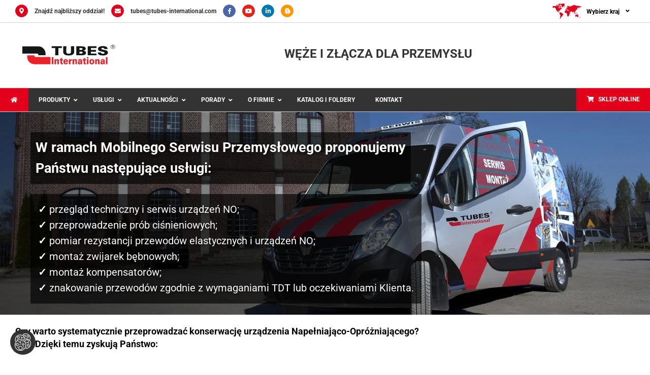

--- FILE ---
content_type: text/html; charset=UTF-8
request_url: https://www.tubes-international.pl/mobilny-serwis-przemyslowy/
body_size: 87299
content:
<!DOCTYPE html><html class="avada-html-layout-boxed avada-html-header-position-top avada-is-100-percent-template" lang="pl-PL"><head><script data-no-optimize="1">var litespeed_docref=sessionStorage.getItem("litespeed_docref");litespeed_docref&&(Object.defineProperty(document,"referrer",{get:function(){return litespeed_docref}}),sessionStorage.removeItem("litespeed_docref"));</script> <meta http-equiv="X-UA-Compatible" content="IE=edge" /><meta http-equiv="Content-Type" content="text/html; charset=utf-8"/> <script type="litespeed/javascript">var gform;gform||(document.addEventListener("gform_main_scripts_loaded",function(){gform.scriptsLoaded=!0}),document.addEventListener("gform/theme/scripts_loaded",function(){gform.themeScriptsLoaded=!0}),window.addEventListener("DOMContentLiteSpeedLoaded",function(){gform.domLoaded=!0}),gform={domLoaded:!1,scriptsLoaded:!1,themeScriptsLoaded:!1,isFormEditor:()=>"function"==typeof InitializeEditor,callIfLoaded:function(o){return!(!gform.domLoaded||!gform.scriptsLoaded||!gform.themeScriptsLoaded&&!gform.isFormEditor()||(gform.isFormEditor()&&console.warn("The use of gform.initializeOnLoaded() is deprecated in the form editor context and will be removed in Gravity Forms 3.1."),o(),0))},initializeOnLoaded:function(o){gform.callIfLoaded(o)||(document.addEventListener("gform_main_scripts_loaded",()=>{gform.scriptsLoaded=!0,gform.callIfLoaded(o)}),document.addEventListener("gform/theme/scripts_loaded",()=>{gform.themeScriptsLoaded=!0,gform.callIfLoaded(o)}),window.addEventListener("DOMContentLiteSpeedLoaded",()=>{gform.domLoaded=!0,gform.callIfLoaded(o)}))},hooks:{action:{},filter:{}},addAction:function(o,r,e,t){gform.addHook("action",o,r,e,t)},addFilter:function(o,r,e,t){gform.addHook("filter",o,r,e,t)},doAction:function(o){gform.doHook("action",o,arguments)},applyFilters:function(o){return gform.doHook("filter",o,arguments)},removeAction:function(o,r){gform.removeHook("action",o,r)},removeFilter:function(o,r,e){gform.removeHook("filter",o,r,e)},addHook:function(o,r,e,t,n){null==gform.hooks[o][r]&&(gform.hooks[o][r]=[]);var d=gform.hooks[o][r];null==n&&(n=r+"_"+d.length),gform.hooks[o][r].push({tag:n,callable:e,priority:t=null==t?10:t})},doHook:function(r,o,e){var t;if(e=Array.prototype.slice.call(e,1),null!=gform.hooks[r][o]&&((o=gform.hooks[r][o]).sort(function(o,r){return o.priority-r.priority}),o.forEach(function(o){"function"!=typeof(t=o.callable)&&(t=window[t]),"action"==r?t.apply(null,e):e[0]=t.apply(null,e)})),"filter"==r)return e[0]},removeHook:function(o,r,t,n){var e;null!=gform.hooks[o][r]&&(e=(e=gform.hooks[o][r]).filter(function(o,r,e){return!!(null!=n&&n!=o.tag||null!=t&&t!=o.priority)}),gform.hooks[o][r]=e)}})</script> <meta name="viewport" content="width=device-width, initial-scale=1" /><meta name='robots' content='index, follow, max-image-preview:large, max-snippet:-1, max-video-preview:-1' /> <script data-cfasync="false" data-pagespeed-no-defer>var gtm4wp_datalayer_name = "dataLayer";
	var dataLayer = dataLayer || [];</script> <title>Mobilny Serwis Przemysłowy - Tubes International</title><link rel="canonical" href="https://www.tubes-international.pl/mobilny-serwis-przemyslowy/" /><meta property="og:locale" content="pl_PL" /><meta property="og:type" content="article" /><meta property="og:title" content="Mobilny Serwis Przemysłowy - Tubes International" /><meta property="og:url" content="https://www.tubes-international.pl/mobilny-serwis-przemyslowy/" /><meta property="og:site_name" content="Tubes International" /><meta property="article:publisher" content="https://www.facebook.com/TubesInternational/" /><meta property="article:modified_time" content="2022-11-10T14:46:30+00:00" /><meta name="twitter:label1" content="Szacowany czas czytania" /><meta name="twitter:data1" content="12 minut" /> <script type="application/ld+json" class="yoast-schema-graph">{"@context":"https://schema.org","@graph":[{"@type":"WebPage","@id":"https://www.tubes-international.pl/mobilny-serwis-przemyslowy/","url":"https://www.tubes-international.pl/mobilny-serwis-przemyslowy/","name":"Mobilny Serwis Przemysłowy - Tubes International","isPartOf":{"@id":"https://www.tubes-international.pl/#website"},"datePublished":"2018-01-15T14:04:52+00:00","dateModified":"2022-11-10T14:46:30+00:00","breadcrumb":{"@id":"https://www.tubes-international.pl/mobilny-serwis-przemyslowy/#breadcrumb"},"inLanguage":"pl-PL","potentialAction":[{"@type":"ReadAction","target":["https://www.tubes-international.pl/mobilny-serwis-przemyslowy/"]}]},{"@type":"BreadcrumbList","@id":"https://www.tubes-international.pl/mobilny-serwis-przemyslowy/#breadcrumb","itemListElement":[{"@type":"ListItem","position":1,"name":"Strona główna","item":"https://www.tubes-international.pl/"},{"@type":"ListItem","position":2,"name":"Mobilny Serwis Przemysłowy"}]},{"@type":"WebSite","@id":"https://www.tubes-international.pl/#website","url":"https://www.tubes-international.pl/","name":"Tubes International","description":"Tubes International","publisher":{"@id":"https://www.tubes-international.pl/#organization"},"potentialAction":[{"@type":"SearchAction","target":{"@type":"EntryPoint","urlTemplate":"https://www.tubes-international.pl/?s={search_term_string}"},"query-input":{"@type":"PropertyValueSpecification","valueRequired":true,"valueName":"search_term_string"}}],"inLanguage":"pl-PL"},{"@type":"Organization","@id":"https://www.tubes-international.pl/#organization","name":"Tubes International","url":"https://www.tubes-international.pl/","logo":{"@type":"ImageObject","inLanguage":"pl-PL","@id":"https://www.tubes-international.pl/#/schema/logo/image/","url":"https://www.tubes-international.pl/wp-content/uploads/2022/09/logo-tubes-international.svg","contentUrl":"https://www.tubes-international.pl/wp-content/uploads/2022/09/logo-tubes-international.svg","width":211,"height":68,"caption":"Tubes International"},"image":{"@id":"https://www.tubes-international.pl/#/schema/logo/image/"},"sameAs":["https://www.facebook.com/TubesInternational/","https://www.linkedin.com/company/tubes-international","https://www.youtube.com/user/TubesInternational"]}]}</script> <link rel='dns-prefetch' href='//fonts.googleapis.com' /><link rel="alternate" type="application/rss+xml" title="Tubes International &raquo; Kanał z wpisami" href="https://www.tubes-international.pl/feed/" /><link rel="alternate" type="application/rss+xml" title="Tubes International &raquo; Kanał z komentarzami" href="https://www.tubes-international.pl/comments/feed/" /><link rel="icon" href="https://www.tubes-international.pl/wp-content/uploads/2023/09/favicon-64x64px_svg.svg" type="image/svg+xml" sizes="any" /><link rel="apple-touch-icon" sizes="180x180" href="https://www.tubes-international.pl/wp-content/uploads/2023/09/favicon-64x64px_svg.svg" type="image/svg+xml"><link rel="icon" sizes="192x192" href="https://www.tubes-international.pl/wp-content/uploads/2023/09/favicon-64x64px_svg.svg" type="image/svg+xml"><meta name="msapplication-TileImage" content="https://www.tubes-international.pl/wp-content/uploads/2023/09/favicon-64x64px_svg.svg" type="image/svg+xml"><link rel="alternate" title="oEmbed (JSON)" type="application/json+oembed" href="https://www.tubes-international.pl/wp-json/oembed/1.0/embed?url=https%3A%2F%2Fwww.tubes-international.pl%2Fmobilny-serwis-przemyslowy%2F" /><link rel="alternate" title="oEmbed (XML)" type="text/xml+oembed" href="https://www.tubes-international.pl/wp-json/oembed/1.0/embed?url=https%3A%2F%2Fwww.tubes-international.pl%2Fmobilny-serwis-przemyslowy%2F&#038;format=xml" /><style id='wp-img-auto-sizes-contain-inline-css' type='text/css'>img:is([sizes=auto i],[sizes^="auto," i]){contain-intrinsic-size:3000px 1500px}
/*# sourceURL=wp-img-auto-sizes-contain-inline-css */</style><style id="litespeed-ccss">:root{--wp-admin-theme-color:#3858e9;--wp-admin-theme-color--rgb:56,88,233;--wp-admin-theme-color-darker-10:#2145e6;--wp-admin-theme-color-darker-10--rgb:33,69,230;--wp-admin-theme-color-darker-20:#183ad6;--wp-admin-theme-color-darker-20--rgb:24,58,214;--wp-admin-border-width-focus:2px}:root{--wp-admin-theme-color:#007cba;--wp-admin-theme-color--rgb:0,124,186;--wp-admin-theme-color-darker-10:#006ba1;--wp-admin-theme-color-darker-10--rgb:0,107,161;--wp-admin-theme-color-darker-20:#005a87;--wp-admin-theme-color-darker-20--rgb:0,90,135;--wp-admin-border-width-focus:2px;--wp-block-synced-color:#7a00df;--wp-block-synced-color--rgb:122,0,223;--wp-bound-block-color:var(--wp-block-synced-color)}:root{--wp-admin-theme-color:#007cba;--wp-admin-theme-color--rgb:0,124,186;--wp-admin-theme-color-darker-10:#006ba1;--wp-admin-theme-color-darker-10--rgb:0,107,161;--wp-admin-theme-color-darker-20:#005a87;--wp-admin-theme-color-darker-20--rgb:0,90,135;--wp-admin-border-width-focus:2px;--wp-block-synced-color:#7a00df;--wp-block-synced-color--rgb:122,0,223;--wp-bound-block-color:var(--wp-block-synced-color)}.pum-container,.pum-content,.pum-content+.pum-close,.pum-overlay,.pum-title{background:none;border:none;bottom:auto;clear:none;float:none;font-family:inherit;font-size:medium;font-style:normal;font-weight:400;height:auto;left:auto;letter-spacing:normal;line-height:normal;max-height:none;max-width:none;min-height:0;min-width:0;overflow:visible;position:static;right:auto;text-align:left;text-decoration:none;text-indent:0;text-transform:none;top:auto;visibility:visible;white-space:normal;width:auto;z-index:auto}.pum-content,.pum-title{position:relative;z-index:1}.pum-overlay{bottom:0;display:none;height:100%;left:0;overflow:auto;overflow:initial;position:fixed;right:0;top:0;width:100%;z-index:1999999999}.pum-overlay,.pum-overlay *,.pum-overlay :after,.pum-overlay :before,.pum-overlay:after,.pum-overlay:before{box-sizing:border-box}.pum-container{margin-bottom:3em;position:absolute;top:100px;z-index:1999999999}.pum-container.pum-responsive{height:auto;left:50%;margin-left:-47.5%;overflow:visible;width:95%}@media only screen and (min-width:1024px){.pum-container.pum-responsive.pum-responsive-medium{margin-left:-30%;width:60%}}.pum-container .pum-title{margin-bottom:.5em}.pum-container .pum-content>:first-child{margin-top:0}.pum-container .pum-content>:last-child{margin-bottom:0}.pum-container .pum-content+.pum-close{background-color:#0000;line-height:1;min-width:1em;position:absolute;text-align:center;text-decoration:none;z-index:2}.pum-theme-59359,.pum-theme-test2{background-color:rgb(255 255 255/.8)}.pum-theme-59359 .pum-container,.pum-theme-test2 .pum-container{padding:20px;border-radius:0;border:1px solid #d2d3d4;box-shadow:1px 1px 3px 0 rgb(2 2 2/.23);background-color:rgb(255 255 255/1)}.pum-theme-59359 .pum-title,.pum-theme-test2 .pum-title{color:#000;text-align:left;text-shadow:0 0 0#fff0;font-family:PT Sans;font-weight:700;font-size:28px;line-height:48px}.pum-theme-59359 .pum-content,.pum-theme-test2 .pum-content{color:#000;font-family:PT Sans;font-weight:400}.pum-theme-59359 .pum-content+.pum-close,.pum-theme-test2 .pum-content+.pum-close{position:absolute;height:auto;width:29px;left:auto;right:0;bottom:auto;top:0;padding:11px;color:#fff;font-family:inherit;font-weight:700;font-size:12px;line-height:8px;border:1px none #fff;border-radius:0;box-shadow:1px 1px 3px 0#fff0;text-shadow:0 0 0#fff0;background-color:rgb(226 0 26/1)}#pum-133322{z-index:1999999999}#pum-159241{z-index:1999999999}#pum-81536{z-index:1999999999}#pum-62483{z-index:1999999999}#pum-62655{z-index:1999999999}#pum-139148{z-index:1999999999}#pum-158613{z-index:1999999999}#pum-82052{z-index:1999999999}#pum-158367{z-index:1999999999}#pum-157610{z-index:1999999999}#pum-157611{z-index:1999999999}#pum-157612{z-index:1999999999}#pum-156978{z-index:1999999999}#pum-146270{z-index:1999999999}#pum-156917{z-index:1999999999}#pum-138494{z-index:1999999999}#pum-138497{z-index:1999999999}#pum-59349{z-index:1999999999}#pum-59348{z-index:1999999999}#pum-62353{z-index:1999999999}#pum-62479{z-index:1999999999}#pum-64803{z-index:1999999999}#pum-64988{z-index:1999999999}#pum-68070{z-index:1999999999}#pum-81550{z-index:1999999999}#pum-82343{z-index:1999999999}#pum-133328{z-index:1999999999}#pum-133333{z-index:1999999999}#pum-133336{z-index:1999999999}#pum-133343{z-index:1999999999}#pum-133344{z-index:1999999999}#pum-133342{z-index:1999999999}#pum-134102{z-index:1999999999}#pum-135205{z-index:1999999999}#pum-138011{z-index:1999999999}#pum-138015{z-index:1999999999}#pum-138456{z-index:1999999999}#pum-138718{z-index:1999999999}#pum-139065{z-index:1999999999}#pum-145202{z-index:1999999999}#pum-145593{z-index:1999999999}#pum-154269{z-index:1999999999}.gform_validation_container{display:none!important;left:-9000px;position:absolute!important}.gform_wrapper.gravity-theme fieldset,.gform_wrapper.gravity-theme legend{background:none;padding:0}.gform_wrapper.gravity-theme fieldset{border:none;display:block;margin:0}.gform_wrapper.gravity-theme legend{margin-left:0;margin-right:0}::-ms-reveal{display:none}.gform_validation_container,.gform_wrapper.gravity-theme .gform_validation_container,body .gform_wrapper.gravity-theme .gform_body .gform_fields .gfield.gform_validation_container,body .gform_wrapper.gravity-theme .gform_fields .gfield.gform_validation_container,body .gform_wrapper.gravity-theme .gform_validation_container{display:none!important;left:-9000px;position:absolute!important}@media only screen and (max-width:641px){.gform_wrapper.gravity-theme input:not([type=radio]):not([type=checkbox]):not([type=image]):not([type=file]){line-height:2;min-height:32px}.gform_wrapper.gravity-theme textarea{line-height:1.5}}.gform_wrapper.gravity-theme .gform_hidden{display:none}@media only screen and (min-width:641px){.gform_wrapper .gfield.gf_list_3col .gfield_radio{grid-column-gap:2rem;display:grid;grid-template-columns:repeat(3,1fr);grid-template-rows:repeat(auto-fill,auto)}}.gform_wrapper.gravity-theme .gfield textarea{width:100%}.gform_wrapper.gravity-theme .gfield textarea.medium{height:192px}.gform_wrapper.gravity-theme .gfield input{max-width:100%}.gform_wrapper.gravity-theme .gfield input.small{width:calc(25% - 12px)}.gform_wrapper.gravity-theme .gfield input.medium{width:calc(50% - 8px)}.gform_wrapper.gravity-theme .gfield input.large{width:100%}.gform_wrapper.gravity-theme *{box-sizing:border-box}.gform_wrapper.gravity-theme .gform_fields{grid-column-gap:2%;-ms-grid-columns:(1fr 2%)[12];grid-row-gap:16px;display:grid;grid-template-columns:repeat(12,1fr);grid-template-rows:repeat(auto-fill,auto);width:100%}.gform_wrapper.gravity-theme .gfield{grid-column:1/-1;min-width:0}.gform_wrapper.gravity-theme .gfield.gfield--width-full{-ms-grid-column-span:12;grid-column:span 12}.gform_wrapper.gravity-theme .gfield.gfield--width-half{-ms-grid-column-span:6;grid-column:span 6}.gform_wrapper.gravity-theme .gfield.gfield--width-third{-ms-grid-column-span:4;grid-column:span 4}@media (max-width:640px){.gform_wrapper.gravity-theme .gform_fields{grid-column-gap:0}.gform_wrapper.gravity-theme .gfield:not(.gfield--width-full){grid-column:1/-1}}.gform_wrapper.gravity-theme .gfield_label{display:inline-block;font-size:16px;font-weight:700;margin-bottom:8px;padding:0}.gform_wrapper .gfield_required{color:#c02b0a;display:inline-block;font-size:13.008px;padding-left:.125em}.gform_wrapper .gform_required_legend .gfield_required{padding-left:0}.gform_wrapper.gravity-theme .gform_footer{display:flex}.gform_wrapper.gravity-theme .gform_footer input{align-self:flex-end}.gform_wrapper.gravity-theme .gfield_description{clear:both;font-family:inherit;font-size:15px;letter-spacing:normal;line-height:inherit;padding-top:13px;width:100%}.gform_wrapper.gravity-theme .gform_footer{margin:6px 0 0;padding:16px 0}.gform_wrapper.gravity-theme .gform_footer input{margin-bottom:8px}.gform_wrapper.gravity-theme .gform_footer input+input{margin-left:8px}.gform_wrapper.gravity-theme .gfield_checkbox label,.gform_wrapper.gravity-theme .gfield_radio label{display:inline-block;font-size:15px}.gform_wrapper.gravity-theme .gfield-choice-input{display:inline-block;margin-top:0;top:0;vertical-align:middle}.gform_wrapper.gravity-theme .gfield-choice-input+label{margin-bottom:0;max-width:calc(100% - 32px);vertical-align:middle}.gform_wrapper.gravity-theme input[type=number]{display:inline-block}.gform_wrapper.gravity-theme input[type=email],.gform_wrapper.gravity-theme input[type=number],.gform_wrapper.gravity-theme input[type=tel],.gform_wrapper.gravity-theme input[type=text],.gform_wrapper.gravity-theme textarea{font-size:15px;margin-bottom:0;margin-top:0;padding:8px}.ubermenu,.ubermenu .ubermenu-column,.ubermenu .ubermenu-icon,.ubermenu .ubermenu-image,.ubermenu .ubermenu-item,.ubermenu .ubermenu-nav,.ubermenu .ubermenu-submenu,.ubermenu .ubermenu-tabs,.ubermenu .ubermenu-target,.ubermenu-responsive-toggle{margin:0;padding:0;left:auto;right:auto;top:auto;bottom:auto;text-indent:0;clip:auto;position:static;background:0 0;text-transform:none;overflow:visible;z-index:10;-webkit-box-shadow:none;-moz-box-shadow:none;-o-box-shadow:none;box-shadow:none;-webkit-box-sizing:border-box;-moz-box-sizing:border-box;-ms-box-sizing:border-box;-o-box-sizing:border-box;box-sizing:border-box;vertical-align:top;line-height:1.3em;border:none;border-radius:0}.ubermenu,.ubermenu .ubermenu-column,.ubermenu .ubermenu-item,.ubermenu .ubermenu-nav,.ubermenu .ubermenu-submenu,.ubermenu .ubermenu-tabs,.ubermenu .ubermenu-target,.ubermenu-responsive-toggle{height:auto;width:auto;max-height:none;min-height:0}.ubermenu .ubermenu-image,.ubermenu .ubermenu-submenu-drop{-webkit-backface-visibility:hidden;-moz-backface-visibility:hidden;backface-visibility:hidden;-moz-transform:translateZ(0);-webkit-transform:translateZ(0)}.ubermenu{display:block;background:#fff;line-height:1.3em;text-align:left}.ubermenu-bound{position:relative}.ubermenu,.ubermenu-nav{overflow:visible!important;z-index:100}.ubermenu-nav{text-align:inherit}.ubermenu-nav,.ubermenu-submenu{display:block;margin:0;padding:0;list-style:none}.ubermenu-responsive-toggle{display:none;text-decoration:none;max-width:100%}.ubermenu-responsive-toggle .fas{width:1.3em;text-align:center;margin-right:.6em}.ubermenu-responsive-toggle-content-align-left{text-align:left}.ubermenu .ubermenu-mobile-footer,.ubermenu .ubermenu-mobile-header{display:none}.ubermenu-bar-align-full{clear:both}.ubermenu .ubermenu-item{text-align:left;display:inline-block;vertical-align:top}.ubermenu .ubermenu-item-level-0{vertical-align:bottom;-moz-backface-visibility:visible;backface-visibility:visible}.ubermenu .ubermenu-item.ubermenu-item-level-0{float:none}.ubermenu.ubermenu-horizontal .ubermenu-item.ubermenu-align-right{float:right}body:not(.rtl) .ubermenu.ubermenu-horizontal .ubermenu-item-level-0:first-child>.ubermenu-target{border-left:none}.ubermenu .ubermenu-submenu-type-stack>.ubermenu-item-normal>.ubermenu-target,.ubermenu .ubermenu-target,.ubermenu-responsive-toggle{padding:15px 20px}.ubermenu .ubermenu-submenu .ubermenu-submenu-type-stack{width:auto}.ubermenu .ubermenu-submenu-type-stack{padding-top:10px;padding-bottom:10px}.ubermenu .ubermenu-item-type-column>.ubermenu-submenu-type-stack{padding-top:0}.ubermenu .ubermenu-item-type-column>.ubermenu-submenu-type-stack>.ubermenu-item-normal:first-child{margin-top:10px}.ubermenu .ubermenu-submenu-type-stack>.ubermenu-item-normal>.ubermenu-target{padding-top:5px;padding-bottom:5px}.ubermenu .ubermenu-target{display:block;text-decoration:none;position:relative}.ubermenu .ubermenu-target-with-image{overflow:hidden}.ubermenu .ubermenu-submenu .ubermenu-target{backface-visibility:hidden}.ubermenu-sub-indicators .ubermenu-has-submenu-drop>.ubermenu-target>.ubermenu-sub-indicator{position:absolute;right:10px;top:50%;margin-top:-6px}.ubermenu-sub-indicators .ubermenu-has-submenu-drop>.ubermenu-target{padding-right:25px}.ubermenu .ubermenu-target-text{display:inline-block;vertical-align:baseline;font-family:inherit;font-weight:inherit;color:inherit}.ubermenu .ubermenu-target-with-image>.ubermenu-target-text{display:block;clear:none}.ubermenu .ubermenu-item.ubermenu-disable-padding>.ubermenu-target{padding:0}.ubermenu.ubermenu-sub-indicators .ubermenu-item.ubermenu-disable-padding.ubermenu-has-submenu-drop>.ubermenu-target{padding-right:30px}.ubermenu .ubermenu-image{display:block;max-width:100%;opacity:1}.ubermenu .ubermenu-image:not(.ubermenu-image-lazyload){height:auto}.ubermenu .ubermenu-item-layout-image_left>.ubermenu-target-text{padding-left:50px}.ubermenu .ubermenu-item-layout-image_left>.ubermenu-image{float:left}.ubermenu .ubermenu-icon{width:1.3em;text-align:center;line-height:1em;vertical-align:baseline}.ubermenu .ubermenu-item-notext>.ubermenu-icon{line-height:1.3em}.ubermenu .ubermenu-item-layout-icon_left>.ubermenu-target-title{margin-left:.6em;display:inline-block}.ubermenu .ubermenu-content-align-left{text-align:left}.ubermenu .ubermenu-content-align-left>.ubermenu-image{display:inline-block}.ubermenu .ubermenu-content-align-right{text-align:right}.ubermenu .ubermenu-column{max-width:100%}.ubermenu .ubermenu-item .ubermenu-submenu-drop{position:absolute;z-index:500;top:-10000px;height:0;max-height:0;visibility:hidden;overflow:hidden}.ubermenu .ubermenu-item:not(.ubermenu-active) .ubermenu-submenu-drop{min-height:0!important}.ubermenu .ubermenu-item .ubermenu-submenu-drop{box-shadow:0 0 20px rgb(0 0 0/.15)}.ubermenu .ubermenu-item-level-0>.ubermenu-submenu-drop{clip:rect(0,5000px,5000px,-5000px)}.ubermenu-bound .ubermenu-submenu-type-mega{min-width:50%}.ubermenu .ubermenu-submenu-drop.ubermenu-submenu-align-left_edge_item{left:auto}.ubermenu .ubermenu-submenu-drop.ubermenu-submenu-align-full_width{left:0}.ubermenu .ubermenu-submenu-drop.ubermenu-submenu-align-full_width{width:100%}.ubermenu .ubermenu-submenu-type-stack>.ubermenu-item{display:block}.ubermenu .ubermenu-submenu-type-stack>.ubermenu-item.ubermenu-column-auto{width:100%;display:block;float:none;min-width:0}.ubermenu-transition-none .ubermenu-item .ubermenu-submenu-drop{top:auto}.ubermenu-transition-fade .ubermenu-item .ubermenu-submenu-drop{opacity:0;top:auto;margin-top:1px}.ubermenu:not(.ubermenu-transition-slide) .ubermenu-submenu.ubermenu-submenu-type-mega{max-height:600px;overflow-y:auto;-webkit-overflow-scrolling:touch}.ubermenu.ubermenu-disable-submenu-scroll .ubermenu-item>.ubermenu-submenu.ubermenu-submenu-type-mega{overflow:hidden}.ubermenu .ubermenu-submenu-type-flyout>.ubermenu-item{display:block;float:none;position:relative;min-width:150px;clear:both}.ubermenu:not(.ubermenu-transition-slide) .ubermenu-submenu.ubermenu-submenu-type-flyout{max-height:99999px}.ubermenu .ubermenu-submenu .ubermenu-column{display:block;float:left;width:auto}.ubermenu .ubermenu-submenu .ubermenu-column-auto{min-width:100px;width:auto}.ubermenu .ubermenu-nav .ubermenu-column-full{width:100%}.ubermenu .ubermenu-nav .ubermenu-column-1-3{width:33.33%}.ubermenu .ubermenu-nav .ubermenu-column-1-4{width:25%}.ubermenu .ubermenu-nav .ubermenu-column-3-4{width:75%}.ubermenu .ubermenu-autoclear>.ubermenu-column-1-3:nth-child(3n+1),.ubermenu .ubermenu-autoclear>.ubermenu-column-1-4:nth-child(4n+1),.ubermenu .ubermenu-autoclear>.ubermenu-column-full{clear:both}.ubermenu .ubermenu-tabs{position:relative;width:100%}.ubermenu .ubermenu-tabs-group{border-style:solid}.ubermenu .ubermenu-tab .ubermenu-tab-content-panel{position:absolute;display:none}.ubermenu .ubermenu-tab .ubermenu-tab-content-panel,.ubermenu .ubermenu-tab>.ubermenu-target{border-width:0;border-style:solid}.ubermenu-nojs .ubermenu-tabs-show-default>.ubermenu-tabs-group>.ubermenu-tab:first-child>.ubermenu-tab-content-panel{display:block}.ubermenu .ubermenu-tab-layout-left>.ubermenu-tabs-group{float:left;border-width:0 1px 0 0}.ubermenu .ubermenu-tab-layout-left>.ubermenu-tabs-group>.ubermenu-tab>.ubermenu-tab-content-panel{right:0;top:0}.ubermenu-sub-indicators .ubermenu-tabs.ubermenu-tab-layout-left>.ubermenu-tabs-group>.ubermenu-has-submenu-drop>.ubermenu-target>.ubermenu-sub-indicator{transform:rotate(-90deg)}.ubermenu .ubermenu-column:after,.ubermenu .ubermenu-image:after,.ubermenu .ubermenu-submenu:after,.ubermenu .ubermenu-tabs:after,.ubermenu:after{content:"";display:table;clear:both}.ubermenu{background:0 0}.ubermenu-submenu-drop{background:#fff}@media screen and (max-width:959px){.ubermenu-responsive-toggle{display:block}}.ubermenu-skin-grey-white{font-size:12px;color:#888}.ubermenu-skin-grey-white .ubermenu-target{color:#555}.ubermenu-skin-grey-white.ubermenu-responsive-toggle{background:#222;color:#eee;font-size:12px;text-transform:uppercase;font-weight:700}.ubermenu-skin-grey-white{border:none;background:#222}.ubermenu-skin-grey-white .ubermenu-item-level-0.ubermenu-current-menu-ancestor>.ubermenu-target{color:#fff;background:#000}.ubermenu-skin-grey-white .ubermenu-item-level-0>.ubermenu-target{font-weight:700;color:#d9d9d9;text-transform:uppercase;border-left:none}body:not(.rtl) .ubermenu-skin-grey-white.ubermenu-horizontal .ubermenu-item-level-0:first-child>.ubermenu-target{box-shadow:none}.ubermenu-skin-grey-white .ubermenu-submenu.ubermenu-submenu-drop{background:#f9f9f9;border:1px solid #e0e0e0}.ubermenu-skin-grey-white.ubermenu-horizontal .ubermenu-item-level-0>.ubermenu-submenu-drop{border-top:none}.ubermenu-skin-grey-white .ubermenu-tab-content-panel{background:#f9f9f9}.ubermenu-skin-grey-white .ubermenu-submenu,.ubermenu-skin-grey-white .ubermenu-submenu .ubermenu-target{color:#555}.ubermenu-skin-grey-white .ubermenu-submenu .ubermenu-item-header>.ubermenu-target{font-weight:700;color:#555}.ubermenu-skin-grey-white .ubermenu-submenu .ubermenu-item-header.ubermenu-has-submenu-stack>.ubermenu-target{border-bottom:1px solid #e9e9e9}.ubermenu-skin-grey-white .ubermenu-submenu .ubermenu-current-menu-item>.ubermenu-target{color:#222;background:#fff0}.ubermenu-skin-grey-white .ubermenu-tabs-group,.ubermenu-skin-grey-white .ubermenu-tab>.ubermenu-target,.ubermenu-skin-grey-white .ubermenu-tab-content-panel{border-color:#eee}.ubermenu-skin-grey-white .ubermenu-submenu-drop{border-bottom-width:3px}.fab,.fas{-moz-osx-font-smoothing:grayscale;-webkit-font-smoothing:antialiased;display:inline-block;font-style:normal;font-variant:normal;text-rendering:auto;line-height:1}.fa-flip-horizontal{-ms-filter:"progid:DXImageTransform.Microsoft.BasicImage(rotation=0, mirror=1)";-webkit-transform:scaleX(-1);transform:scaleX(-1)}:root .fa-flip-horizontal{-webkit-filter:none;filter:none}.fa-angle-down:before{content:""}.fa-bars:before{content:""}.fa-blogger-b:before{content:""}.fa-envelope:before{content:""}.fa-envelope-open-text:before{content:""}.fa-facebook-f:before{content:""}.fa-file-download:before{content:""}.fa-home:before{content:""}.fa-linkedin-in:before{content:""}.fa-map-marked-alt:before{content:""}.fa-map-marker-alt:before{content:""}.fa-shopping-cart:before{content:""}.fa-times:before{content:""}.fa-youtube:before{content:""}.fas{font-family:"Font Awesome 5 Free";font-weight:900}.fab{font-family:"Font Awesome 5 Brands";font-weight:400}:root{--button_padding:11px 23px}.fusion-faqs-wrapper{display:none}#wrapper .fusion-faqs-wrapper .fusion-accordian .panel-title{font-family:var(--faq_accordion_title_typography-font-family);font-weight:var(--faq_accordion_title_typography-font-weight);line-height:var(--faq_accordion_title_typography-line-height);letter-spacing:var(--faq_accordion_title_typography-letter-spacing);font-size:var(--faq_accordion_title_typography-font-size);text-transform:var(--faq_accordion_title_typography-text-transform)}#wrapper .fusion-faqs-wrapper .fusion-accordian .panel-title a{color:var(--faq_accordion_title_typography-color)}.fusion-faqs-wrapper .fusion-accordian .panel-body{font-family:var(--faq_accordion_content_typography-font-family);font-weight:var(--faq_accordion_content_typography-font-weight);line-height:var(--faq_accordion_content_typography-line-height);letter-spacing:var(--faq_accordion_content_typography-letter-spacing);font-size:var(--faq_accordion_content_typography-font-size);color:var(--faq_accordion_content_typography-color);text-transform:var(--faq_accordion_content_typography-text-transform)}.fusion-faq-post{position:relative}[class*=" awb-icon-"]{font-family:awb-icons!important;speak:never;font-style:normal;font-weight:400;font-variant:normal;text-transform:none;line-height:1;-webkit-font-smoothing:antialiased;-moz-osx-font-smoothing:grayscale}.awb-icon-minus:before{content:""}.awb-icon-plus:before{content:""}*{box-sizing:border-box}input[type=email],input[type=number],input[type=submit],input[type=tel],input[type=text],textarea{-webkit-appearance:none;-webkit-border-radius:0}body{margin:0;min-width:320px;-webkit-text-size-adjust:100%;overflow-x:hidden;overflow-y:scroll;color:var(--body_typography-color);font-size:var(--body_typography-font-size,16px);font-family:var(--body_typography-font-family,inherit)}#boxed-wrapper{overflow-x:hidden;overflow-x:clip}#wrapper{overflow:visible}img{border-style:none;vertical-align:top;max-width:100%;height:auto}a{text-decoration:none}input,textarea{font-family:var(--body_typography-font-family,inherit);vertical-align:middle;color:var(--body_typography-color)}fieldset,form{margin:0;padding:0;border-style:none}#main{padding:55px 10px 45px;clear:both}#content{width:71.1702128%;float:left;min-height:1px}input[type=email],input[type=number],input[type=tel],input[type=text]{border:1px solid #d2d2d2;font-size:13px;color:#747474;padding:8px 15px;width:100%;box-sizing:border-box}.toggle-content{padding-top:10px;padding-bottom:15px;position:relative}.post-content p{margin:0 0 20px}.fontawesome-icon{display:inline-block;float:left}.fusion-alignleft .fontawesome-icon{float:none}.fontawesome-icon{margin-right:10px}.fontawesome-icon.circle-yes{border-radius:75px;border-width:1px;border-style:solid;background-color:#333;color:#fff;text-align:center;margin-top:2px}#sliders-container{position:relative}.flexslider .slides{margin:0;padding:0;list-style:none;z-index:1000}.flexslider{margin:0;padding:0}.flexslider .slides{overflow:hidden}.flexslider .slides li{display:none;-webkit-backface-visibility:hidden}.flexslider .slides img{width:100%;max-width:100%;display:block}.flexslider .slides:after{content:".";display:block;clear:both;visibility:hidden;line-height:0;height:0}.flexslider .slides{z-index:2}.flexslider{margin:0 0 60px;background-color:#fff0;position:relative}.fusion-row{margin:0 auto}.fusion-row:after,.fusion-row:before{content:" ";display:table}.fusion-row:after{clear:both}strong{font-weight:bolder}iframe{border:none}.screen-reader-text{border:0;clip:rect(1px,1px,1px,1px);clip-path:inset(50%);height:1px;margin:-1px;overflow:hidden;padding:0;position:absolute!important;width:1px;word-wrap:normal!important}.post-content p{margin-top:0;margin-bottom:20px}.rich-snippet-hidden{display:none}.fusion-page-load-link{display:none}.fusion-disable-outline input,.fusion-disable-outline textarea{outline:0}.fusion-ubermenu-support .fusion-secondary-main-menu .fusion-row{position:relative}.fusion-ubermenu{overflow:visible;position:static}.avada-html-layout-boxed,.avada-html-layout-boxed body{background-color:var(--bg_color);background-blend-mode:var(--bg-color-overlay)}body{background-image:var(--bg_image);background-repeat:var(--bg_repeat)}#main,.layout-boxed-mode #main,body,html{background-color:var(--content_bg_color)}#main{background-image:var(--content_bg_image);background-repeat:var(--content_bg_repeat)}.fusion-header-wrapper{position:relative;z-index:10011}.fusion-header-sticky-height{display:none}.fusion-header{padding-left:30px;padding-right:30px;backface-visibility:hidden}.fusion-header-v4 .fusion-header{border-bottom:1px solid #fff0}.fusion-secondary-header{border-bottom:1px solid #fff0;background-color:var(--header_top_bg_color)}.fusion-secondary-header .fusion-alignleft{float:left;margin-right:0;flex-grow:1}.fusion-secondary-header .fusion-alignright{float:right;margin-left:0;flex-grow:1}.fusion-secondary-header .fusion-alignright>*{float:right}.fusion-secondary-header .fusion-row{display:flex;justify-content:space-between;align-items:center}.fusion-secondary-header .fusion-mobile-nav-holder{width:80%;margin:0 auto}.fusion-contact-info{line-height:43px}.fusion-header-v4 .fusion-header{padding-top:30px;padding-bottom:30px}.fusion-header-v4 .fusion-logo{width:100%;display:flex;flex-wrap:wrap;flex-direction:row;justify-content:space-between;align-items:center}.fusion-header-v4 .fusion-logo:after,.fusion-header-v4 .fusion-logo:before{content:none}.fusion-header-v4 .fusion-logo .fusion-logo-link{float:none}.fusion-header-v4 .fusion-logo .fusion-header-content-3-wrapper{display:flex;flex-wrap:nowrap;flex-direction:row;justify-content:space-between;align-items:center}.fusion-header-v4 .fusion-logo .fusion-header-content-3-wrapper .fusion-header-tagline{order:1}.fusion-header-tagline{margin:0;padding:0;line-height:32px;font-weight:400;font-size:var(--tagline_font_size);color:var(--tagline_font_color)}.fusion-secondary-main-menu{border-bottom:1px solid #fff0;padding-left:30px;padding-right:30px;backface-visibility:hidden}.fusion-secondary-main-menu .fusion-main-menu{float:none}.fusion-header-v4 .fusion-main-menu{float:none}.fusion-logo{display:block;float:left;max-width:100%}.fusion-logo:after,.fusion-logo:before{content:" ";display:table}.fusion-logo:after{clear:both}.fusion-logo a{display:block;max-width:100%}.fusion-logo img{width:auto}.fusion-logo-left.fusion-header-v4 .fusion-logo{float:none;width:auto}.fusion-main-menu{float:right;position:relative;z-index:200;overflow:hidden}.fusion-main-menu ul{list-style:none;margin:0;padding:0}.fusion-main-menu ul a{display:block;box-sizing:content-box}.fusion-main-menu li{float:left;margin:0;padding:0;position:relative}.fusion-secondary-menu{position:relative;z-index:210}.fusion-secondary-menu ul{margin:0;padding:0;list-style:none}.fusion-secondary-menu li{position:relative}.fusion-mobile-nav-holder{display:none;clear:both;color:#333}body:not(.fusion-header-layout-v6) .fusion-header{-webkit-transform:translate3d(0,0,0);-moz-transform:none}.fusion-header-v4 .fusion-header,.fusion-secondary-header,.fusion-secondary-main-menu{border-bottom-color:var(--header_border_color)}.fusion-header-wrapper .fusion-row{padding-left:var(--header_padding-left);padding-right:var(--header_padding-right)}.fusion-header .fusion-row{padding-top:var(--header_padding-top);padding-bottom:var(--header_padding-bottom)}.fusion-top-header .fusion-header{background-color:var(--header_bg_color)}.fusion-header-wrapper .fusion-row{max-width:var(--site_width)}html:not(.avada-has-site-width-percent) #main,html:not(.avada-has-site-width-percent) .fusion-secondary-header{padding-left:30px;padding-right:30px}.fusion-header .fusion-logo{margin:var(--logo_margin-top) var(--logo_margin-right) var(--logo_margin-bottom) var(--logo_margin-left)}body:not(.mobile-logo-pos-right) .fusion-header-v4 .fusion-logo .fusion-header-content-3-wrapper .fusion-header-tagline{order:1}.fusion-secondary-main-menu{background-color:var(--menu_h45_bg_color)}.fusion-secondary-header{color:var(--snav_color);font-size:var(--snav_font_size)}.fusion-secondary-header a{color:var(--snav_color)}.fusion-contact-info{line-height:var(--sec_menu_lh)}input[type=email],input[type=number],input[type=tel],input[type=text]{height:var(--form_input_height);padding-top:0;padding-bottom:0}input[type=email],input[type=number],input[type=tel],input[type=text],textarea{background-color:var(--form_bg_color);font-size:var(--form_text_size);color:var(--form_text_color)}input::-moz-placeholder{color:var(--form_text_color)}input::-webkit-input-placeholder{color:var(--form_text_color)}input[type=email],input[type=number],input[type=tel],input[type=text],textarea{border-width:var(--form_border_width-top) var(--form_border_width-right) var(--form_border_width-bottom) var(--form_border_width-left);border-color:var(--form_border_color);border-radius:var(--form_border_radius)}input[type=tel]{border-radius:var(--form_border_radius);border-width:var(--form_border_width-top) var(--form_border_width-right) var(--form_border_width-bottom) var(--form_border_width-left)}:root{--adminbar-height:0px}#main .fusion-row,.fusion-page-title-row{max-width:var(--site_width)}html:not(.avada-has-site-width-percent) #main{padding-left:30px;padding-right:30px}body.layout-boxed-mode{margin-top:var(--margin_offset-top)!important;margin-bottom:var(--margin_offset-bottom)!important}body.layout-boxed-mode #wrapper{width:var(--site_width);max-width:100%;margin:0 auto}body.has-sidebar #main .sidebar{width:var(--sidebar_width)}body.has-sidebar #content{width:calc(100% - var(--sidebar_width) - var(--sidebar_gutter))}#main{padding-left:30px;padding-right:30px;padding-top:var(--main_padding-top);padding-bottom:var(--main_padding-bottom)}.fusion-content-widget-area .widget{margin-bottom:45px;position:relative}.fusion-content-widget-area .widget ul{list-style:none;margin:0;padding:0}.fusion-content-widget-area .widget li{margin:0;padding:0;display:block}.fusion-content-widget-area .widget li a{display:inline}.fusion-content-widget-area .widget li a{color:#838383}.sidebar{width:23.4042553%;float:right}.sidebar .widget{margin-bottom:45px;position:relative}.sidebar .widget ul{list-style:none;margin:0;padding:0}.sidebar .widget li{margin:0;padding:0;display:block}.fusion-widget-area .children{margin-left:15px}.fusion-widget-area .fusion-vertical-menu-widget .children{margin-left:0}#wrapper .fusion-vertical-menu-widget .menu{border-right:1px solid #fff0;border-top:1px solid #fff0}#wrapper .fusion-vertical-menu-widget .menu li a{border-bottom:1px solid #fff0;border-right-color:#fff0;padding:8px 0;display:block}#wrapper .fusion-vertical-menu-widget .menu li a .arrow{display:none;vertical-align:middle}#wrapper .fusion-vertical-menu-widget .menu li a .arrow:before{font-family:awb-icons;content:""}#wrapper .fusion-vertical-menu-widget .menu .page_item_has_children>a>.arrow{display:inline-block;padding:0 5px}#wrapper .fusion-vertical-menu-widget .menu li.current_page_item>a{border-right-color:#65bc7b;border-right:3px solid}#wrapper .fusion-vertical-menu-widget .menu li.page_item_has_children ul{display:none}#wrapper .fusion-vertical-menu-widget.left .menu{text-align:left}#wrapper .fusion-vertical-menu-widget.left .menu>li>a{padding-left:20px}#wrapper .fusion-vertical-menu-widget.left .menu li a{padding-right:10px}#wrapper .fusion-vertical-menu-widget.left .menu .children{margin-left:30px}.fusion-vertical-menu-widget ul.menu li a{font-family:var(--nav_typography-font-family);font-weight:var(--nav_typography-font-weight);font-size:var(--nav_typography-font-size);letter-spacing:var(--nav_typography-letter-spacing);text-transform:var(--nav_typography-text-transform)}#main .sidebar:not(.fusion-sticky-sidebar){background-color:var(--sidebar_bg_color)}#main .sidebar{padding:var(--sidebar_padding)}#wrapper .fusion-vertical-menu-widget .menu li.current_page_ancestor>a,#wrapper .fusion-widget-area .current_page_item>a,#wrapper .fusion-widget-area .current_page_item>a:before{color:var(--primary_color)}#wrapper .fusion-vertical-menu-widget .menu li.current_page_item>a{border-right-color:var(--primary_color);border-left-color:var(--primary_color)}.fusion-content-widget-area .widget li a{color:var(--link_color)}.fusion-page-title-bar{clear:both;padding:0 10px;height:var(--page_title_height);width:100%;background-position:center center;background-repeat:no-repeat;background-origin:border-box;background-color:var(--page_title_bg_color);border-top:1px solid;border-bottom:1px solid;background-image:var(--page_title_bg);border-color:var(--page_title_border_color);background-size:auto}.fusion-page-title-bar .fusion-breadcrumbs{font-size:var(--breadcrumbs_font_size);color:var(--breadcrumbs_text_color)}.fusion-page-title-bar .fusion-breadcrumbs a{color:var(--breadcrumbs_text_color)}.fusion-page-title-row{margin:0 auto;height:100%}.fusion-page-title-wrapper{display:flex;align-items:center;justify-content:space-between;position:relative;height:100%;width:100%}.fusion-page-title-secondary{flex-shrink:0;text-align:right}.fusion-page-title-bar-right .fusion-page-title-wrapper{flex-flow:row-reverse}.fusion-page-title-bar-right .fusion-page-title-captions{text-align:right}.fusion-page-title-bar-right .fusion-page-title-secondary{margin-right:10px;text-align:left}html:not(.avada-has-site-width-percent) .fusion-page-title-bar{padding-left:30px;padding-right:30px}.gform_wrapper .button,.gform_wrapper .gfield_description,.gform_wrapper .gform_button,.gform_wrapper label,body{font-family:var(--body_typography-font-family);font-weight:var(--body_typography-font-weight);letter-spacing:var(--body_typography-letter-spacing);font-style:var(--body_typography-font-style,normal)}.gform_wrapper .gfield_description,.gform_wrapper label,body{font-size:var(--body_typography-font-size)}.fusion-accordian .panel-body,body{line-height:var(--body_typography-line-height)}body{color:var(--body_typography-color)}body a,body a:after,body a:before{color:var(--link_color)}.fusion-title h1,.post-content h1,h1{font-family:var(--h1_typography-font-family);font-weight:var(--h1_typography-font-weight);line-height:var(--h1_typography-line-height);letter-spacing:var(--h1_typography-letter-spacing);text-transform:var(--h1_typography-text-transform);font-style:var(--h1_typography-font-style,normal)}.post-content h1,h1{font-size:var(--h1_typography-font-size)}.post-content h1,.title h1,h1{color:var(--h1_typography-color)}h1{margin-top:var(--h1_typography-margin-top);margin-bottom:var(--h1_typography-margin-bottom)}.post-content h2,h2{font-family:var(--h2_typography-font-family);font-weight:var(--h2_typography-font-weight);line-height:var(--h2_typography-line-height);letter-spacing:var(--h2_typography-letter-spacing);text-transform:var(--h2_typography-text-transform);font-style:var(--h2_typography-font-style,normal)}.post-content h2,h2{font-size:var(--h2_typography-font-size)}h2{color:var(--h2_typography-color)}h2{margin-top:var(--h2_typography-margin-top);margin-bottom:var(--h2_typography-margin-bottom)}.fusion-header-tagline,h3{font-family:var(--h3_typography-font-family);font-weight:var(--h3_typography-font-weight);line-height:var(--h3_typography-line-height);letter-spacing:var(--h3_typography-letter-spacing);text-transform:var(--h3_typography-text-transform);font-style:var(--h3_typography-font-style,normal)}h3{font-size:var(--h3_typography-font-size)}h3{color:var(--h3_typography-color)}h3{margin-top:var(--h3_typography-margin-top);margin-bottom:var(--h3_typography-margin-bottom)}.post-content h4,h4{font-family:var(--h4_typography-font-family);font-weight:var(--h4_typography-font-weight);line-height:var(--h4_typography-line-height);letter-spacing:var(--h4_typography-letter-spacing);text-transform:var(--h4_typography-text-transform);font-style:var(--h4_typography-font-style,normal)}h4{line-height:var(--h4_typography-line-height)}.post-content h4,h4{font-size:var(--h4_typography-font-size)}.post-content h4,h4{color:var(--h4_typography-color)}h4{margin-top:var(--h4_typography-margin-top);margin-bottom:var(--h4_typography-margin-bottom)}.gform_wrapper{margin-bottom:50px}.gform_wrapper .gfield input:not([type=radio]):not([type=checkbox]):not([type=submit]):not([type=button]):not([type=image]):not([type=file]),.gform_wrapper .gfield textarea{border:var(--form_border_width,1px) solid var(--form_border_color,#d2d2d2);font-size:var(--form_text_size,13px);color:var(--form_text_color,#747474);padding:8px 15px}.gform_wrapper .gfield textarea{font-size:var(--form_text_size);color:var(--form_text_color);border-width:var(--form_border_width-top) var(--form_border_width-right) var(--form_border_width-bottom) var(--form_border_width-left);border-color:var(--form_border_color);border-radius:var(--form_border_radius)}.gform_wrapper .gfield textarea{padding:12px 15px;background-color:var(--form_bg_color)}.gform_wrapper .top_label input.large,.gform_wrapper .top_label textarea.textarea{width:100%}.gform_wrapper .top_label .gfield_label{margin-bottom:0!important}.gform_wrapper .gform_button{padding:9px 20px;line-height:14px;font-size:12px}.gform_wrapper label{font-weight:400}.gform_wrapper .gform_footer{display:inline-flex;align-items:center;padding:0}.gform_wrapper .gform_footer .gform_button[type=submit]{margin-bottom:0}.gform_wrapper .gfield input:not([type=radio]):not([type=checkbox]):not([type=submit]):not([type=button]):not([type=image]):not([type=file]){height:var(--form_input_height);background-color:var(--form_bg_color);font-size:var(--form_text_size);color:var(--form_text_color);border-width:var(--form_border_width-top) var(--form_border_width-right) var(--form_border_width-bottom) var(--form_border_width-left);border-color:var(--form_border_color);border-radius:var(--form_border_radius);padding-top:0;padding-bottom:0}.gform_wrapper .button,.gform_wrapper .gform_button{font-weight:700}.gform_wrapper .gfield_required{color:#db4b68}.fontawesome-icon{color:var(--icon_color)}.fontawesome-icon.circle-yes{color:var(--icon_color);background-color:var(--icon_circle_color);border-color:var(--icon_border_color);border-radius:50% 50% 50% 50%}.fusion-content-widget-area .widget li a,.fusion-content-widget-area .widget li a:before{border-color:var(--sep_color)}:root{--awb-color1:#ffffff;--awb-color1-h:0;--awb-color1-s:0%;--awb-color1-l:100%;--awb-color1-a:100%;--awb-color2:#f9f9f9;--awb-color2-h:0;--awb-color2-s:0%;--awb-color2-l:98%;--awb-color2-a:100%;--awb-color3:#d2d3d4;--awb-color3-h:210;--awb-color3-s:2%;--awb-color3-l:83%;--awb-color3-a:100%;--awb-color4:#a0ce4e;--awb-color4-h:82;--awb-color4-s:57%;--awb-color4-l:56%;--awb-color4-a:100%;--awb-color5:#747474;--awb-color5-h:0;--awb-color5-s:0%;--awb-color5-l:45%;--awb-color5-a:100%;--awb-color6:#333333;--awb-color6-h:0;--awb-color6-s:0%;--awb-color6-l:20%;--awb-color6-a:100%;--awb-color7:#e2001a;--awb-color7-h:353;--awb-color7-s:100%;--awb-color7-l:44%;--awb-color7-a:100%;--awb-color8:#000000;--awb-color8-h:0;--awb-color8-s:0%;--awb-color8-l:0%;--awb-color8-a:100%;--awb-custom10:#f6f6f6;--awb-custom10-h:0;--awb-custom10-s:0%;--awb-custom10-l:96%;--awb-custom10-a:100%;--awb-custom11:#dddddd;--awb-custom11-h:0;--awb-custom11-s:0%;--awb-custom11-l:87%;--awb-custom11-a:100%;--awb-custom12:#ebeaea;--awb-custom12-h:0;--awb-custom12-s:2%;--awb-custom12-l:92%;--awb-custom12-a:100%;--awb-custom13:rgba(235,234,234,0.8);--awb-custom13-h:0;--awb-custom13-s:2%;--awb-custom13-l:92%;--awb-custom13-a:80%;--awb-custom14:#282a2b;--awb-custom14-h:200;--awb-custom14-s:4%;--awb-custom14-l:16%;--awb-custom14-a:100%;--awb-typography1-font-family:Inter, Arial, Helvetica, sans-serif;--awb-typography1-font-size:46px;--awb-typography1-font-weight:600;--awb-typography1-font-style:normal;--awb-typography1-line-height:1.2;--awb-typography1-letter-spacing:-0.015em;--awb-typography1-text-transform:none;--awb-typography2-font-family:Inter, Arial, Helvetica, sans-serif;--awb-typography2-font-size:24px;--awb-typography2-font-weight:600;--awb-typography2-font-style:normal;--awb-typography2-line-height:1.1;--awb-typography2-letter-spacing:0px;--awb-typography2-text-transform:none;--awb-typography3-font-family:Inter, Arial, Helvetica, sans-serif;--awb-typography3-font-size:16px;--awb-typography3-font-weight:500;--awb-typography3-font-style:normal;--awb-typography3-line-height:1.2;--awb-typography3-letter-spacing:0.015em;--awb-typography3-text-transform:none;--awb-typography4-font-family:Inter, Arial, Helvetica, sans-serif;--awb-typography4-font-size:16px;--awb-typography4-font-weight:400;--awb-typography4-font-style:normal;--awb-typography4-line-height:1.72;--awb-typography4-letter-spacing:0.015em;--awb-typography4-text-transform:none;--awb-typography5-font-family:Inter, Arial, Helvetica, sans-serif;--awb-typography5-font-size:13px;--awb-typography5-font-weight:400;--awb-typography5-font-style:normal;--awb-typography5-line-height:1.72;--awb-typography5-letter-spacing:0.015em;--awb-typography5-text-transform:none;--site_width:1330px;--site_width-int:1330;--margin_offset-top:0px;--margin_offset-bottom:0px;--margin_offset-top-no-percent:0px;--margin_offset-bottom-no-percent:0px;--main_padding-top:30px;--main_padding-top-or-55px:30px;--main_padding-bottom:30px;--hundredp_padding:0px;--hundredp_padding-fallback_to_zero:0px;--hundredp_padding-fallback_to_zero_px:0px;--hundredp_padding-hundred_percent_negative_margin:-0px;--sidebar_width:25%;--sidebar_gutter:60px;--sidebar_2_1_width:21%;--sidebar_2_2_width:21%;--dual_sidebar_gutter:40px;--grid_main_break_point:1099;--side_header_break_point:999;--content_break_point:800;--typography_sensitivity:0.45;--typography_factor:1.50;--primary_color:#e2001a;--primary_color-85a:rgba(226,0,26,0.85);--primary_color-7a:rgba(226,0,26,0.7);--primary_color-5a:rgba(226,0,26,0.5);--primary_color-35a:rgba(226,0,26,0.35);--primary_color-2a:rgba(226,0,26,0.2);--header_bg_repeat:repeat;--side_header_width:280px;--side_header_width-int:280;--header_padding-top:0px;--header_padding-bottom:0px;--header_padding-left:0px;--header_padding-right:0px;--menu_highlight_background:#a0ce4e;--menu_arrow_size-width:23px;--menu_arrow_size-height:12px;--nav_highlight_border:3px;--nav_padding:45px;--nav_padding-no-zero:45px;--dropdown_menu_top_border_size:3px;--dropdown_menu_width:180px;--mainmenu_dropdown_vertical_padding:0px;--menu_sub_bg_color:#f2efef;--menu_bg_hover_color:#f8f8f8;--menu_sub_sep_color:#dcdadb;--menu_h45_bg_color:#ffffff;--nav_typography-font-family:Roboto, Arial, Helvetica, sans-serif;--nav_typography-font-weight:400;--nav_typography-font-size:14px;--nav_typography-letter-spacing:0px;--nav_typography-color:#333333;--nav_typography-color-65a:rgba(51,51,51,0.65);--nav_typography-color-35a:rgba(51,51,51,0.35);--menu_hover_first_color:#a0ce4e;--menu_hover_first_color-65a:rgba(160,206,78,0.65);--menu_sub_color:#333333;--nav_dropdown_font_size:13px;--flyout_menu_icon_font_size:20px;--flyout_menu_icon_font_size_px:20px;--snav_font_size:12px;--sec_menu_lh:44px;--header_top_menu_sub_color:#747474;--mobile_menu_icons_top_margin:0px;--mobile_menu_nav_height:29px;--mobile_header_bg_color:#ffffff;--mobile_menu_background_color:#f9f9f9;--mobile_menu_hover_color:#f6f6f6;--mobile_menu_border_color:#d2d3d4;--mobile_menu_toggle_color:#dadada;--mobile_menu_typography-font-family:Roboto;--mobile_menu_typography-font-size:12px;--mobile_menu_typography-font-weight:400;--mobile_menu_typography-line-height:35px;--mobile_menu_typography-letter-spacing:0px;--mobile_menu_typography-color:#333333;--mobile_menu_typography-font-size-30-or-24px:24px;--mobile_menu_typography-font-size-open-submenu:var(--mobile_menu_typography-font-size, 13px);--mobile_menu_font_hover_color:#333333;--menu_icon_size:14px;--logo_alignment:left;--logo_background_color:#a0ce4e;--slidingbar_width:300px;--slidingbar_width-percent_to_vw:300px;--slidingbar_content_padding-top:15px;--slidingbar_content_padding-bottom:15px;--slidingbar_content_padding-left:10px;--slidingbar_content_padding-right:10px;--slidingbar_bg_color:rgba(221,221,221,0.9);--slidingbar_divider_color:#282a2b;--slidingbar_link_color:#bfbfbf;--slidingbar_link_color_hover:#e2001a;--footer_divider_color:#505152;--footer_headings_typography-font-family:Roboto, Arial, Helvetica, sans-serif;--footer_headings_typography-font-size:15px;--footer_headings_typography-font-weight:400;--footer_headings_typography-line-height:1.5;--footer_headings_typography-letter-spacing:0px;--footer_headings_typography-color:#000000;--footer_text_color:#000000;--sidebar_bg_color:rgba(255,255,255,0);--bg_image:none;--bg_repeat:repeat-x;--bg_color:#ffffff;--bg-color-overlay:normal;--bg_pattern:url(//www.tubes-international.pl/wp-content/themes/Avada/assets/images/patterns/pattern1.png);--content_bg_color:#ffffff;--content_bg_image:none;--content_bg_repeat:repeat;--body_typography-font-family:Roboto, Arial, Helvetica, sans-serif;--body_typography-font-size:14px;--base-font-size:14;--body_typography-font-weight:400;--body_typography-line-height:1.54;--body_typography-letter-spacing:0px;--body_typography-color:#000000;--link_color:#000000;--link_color-8a:rgba(0,0,0,0.8);--link_hover_color:#e2001a;--link_hover_color-85a:rgba(226,0,26,0.85);--link_hover_color-7a:rgba(226,0,26,0.7);--link_hover_color-5a:rgba(226,0,26,0.5);--link_hover_color-35a:rgba(226,0,26,0.35);--link_hover_color-2a:rgba(226,0,26,0.2);--awb-link_decoration_line:none;--awb-link_decoration_style:solid;--awb-link_decoration_thickness:1px;--awb-link_decoration_underline_offset:auto;--awb-link_decoration_line_hover:none;--awb-link_decoration_style_hover:solid;--awb-link_decoration_thickness_hover:1px;--awb-link_decoration_underline_offset_hover:auto;--h1_typography-font-family:Roboto, Arial, Helvetica, sans-serif;--h1_typography-font-weight:700;--h1_typography-line-height:1.41;--h1_typography-letter-spacing:0px;--h1_typography-font-size:20px;--h1_typography-color:#000000;--h1_typography-margin-top:10px;--h1_typography-margin-bottom:0;--h2_typography-font-family:Roboto, Arial, Helvetica, sans-serif;--h2_typography-font-weight:700;--h2_typography-line-height:1.41;--h2_typography-letter-spacing:0px;--h2_typography-font-size:17px;--h2_typography-color:#000000;--h2_typography-margin-top:10px;--h2_typography-margin-bottom:10px;--h3_typography-font-family:Roboto, Arial, Helvetica, sans-serif;--h3_typography-font-weight:400;--h3_typography-line-height:1.5;--h3_typography-letter-spacing:0px;--h3_typography-font-size:15px;--h3_typography-color:#000000;--h3_typography-margin-top:10px;--h3_typography-margin-bottom:10px;--h4_typography-font-family:Roboto, Arial, Helvetica, sans-serif;--h4_typography-font-weight:400;--h4_typography-line-height:1.54;--h4_typography-letter-spacing:0px;--h4_typography-font-size:13px;--h4_typography-color:#000000;--h4_typography-margin-top:0em;--h4_typography-margin-bottom:0em;--h5_typography-font-family:Roboto, Arial, Helvetica, sans-serif;--h5_typography-font-weight:400;--h5_typography-line-height:1.5;--h5_typography-letter-spacing:0px;--h5_typography-font-size:12px;--h5_typography-color:#000000;--h5_typography-margin-top:0em;--h5_typography-margin-bottom:0em;--h6_typography-font-family:Roboto, Arial, Helvetica, sans-serif;--h6_typography-font-weight:400;--h6_typography-line-height:1.55;--h6_typography-letter-spacing:0px;--h6_typography-font-size:11px;--h6_typography-color:#000000;--h6_typography-margin-top:0em;--h6_typography-margin-bottom:0em;--post_title_typography-font-family:Roboto, Arial, Helvetica, sans-serif;--post_title_typography-font-weight:700;--post_title_typography-line-height:27px;--post_title_typography-letter-spacing:0px;--post_title_typography-font-size:18px;--post_title_typography-color:#000000;--post_titles_extras_typography-font-family:Roboto, Arial, Helvetica, sans-serif;--post_titles_extras_typography-font-weight:400;--post_titles_extras_typography-line-height:1.5;--post_titles_extras_typography-letter-spacing:0px;--post_titles_extras_typography-font-size:18px;--post_titles_extras_typography-color:#000000;--blog_archive_grid_column_spacing:100px;--dates_box_color:#eef0f2;--meta_font_size:12px;--portfolio_archive_column_spacing:12px;--portfolio_meta_font_size:13px;--social_bg_color:#f6f6f6;--social_sharing_padding-top:0em;--social_sharing_padding-right:20px;--social_sharing_padding-bottom:0em;--social_sharing_padding-left:20px;--sharing_social_links_icon_color:#bebdbd;--sharing_social_links_box_color:#e8e8e8;--slider_nav_box_dimensions-width:30px;--slider_nav_box_dimensions-height:30px;--slider_arrow_size:14px;--es_caption_font_size:20px;--form_input_height:29px;--form_input_height-main-menu-search-width:250px;--form_text_size:13px;--form_bg_color:#ffffff;--form_text_color:#333333;--form_text_color-35a:rgba(51,51,51,0.35);--form_border_width-top:1px;--form_border_width-bottom:1px;--form_border_width-left:1px;--form_border_width-right:1px;--form_border_color:#d2d3d4;--form_focus_border_color:#d2d3d4;--form_focus_border_color-5a:rgba(210,211,212,0.5);--form_border_radius:0px;--live_search_results_height:250px;--privacy_bg_color:rgba(0,0,0,0.1);--privacy_color:rgba(0,0,0,0.3);--privacy_bar_padding-top:15px;--privacy_bar_padding-bottom:45px;--privacy_bar_padding-left:30px;--privacy_bar_padding-right:30px;--privacy_bar_bg_color:#363839;--privacy_bar_font_size:13px;--privacy_bar_color:#8c8989;--privacy_bar_link_color:#bfbfbf;--privacy_bar_link_hover_color:#a0ce4e;--privacy_bar_headings_color:#dddddd;--scrollbar_background:#f2f3f5;--scrollbar_handle:#65bc7b;--related_posts_columns:5;--related_posts_column_spacing:44px;--image_rollover_icon_size:15px;--image_rollover_text_color:#333333;--pagination_width_height:30px;--pagination_box_padding-width:6px;--pagination_box_padding-height:2px;--pagination_border_width:1px;--pagination_border_radius:0px;--pagination_font_size:12px;--timeline_bg_color:rgba(255,255,255,0);--timeline_bg_color-not-transparent:rgba(255,255,255,1);--timeline_color:#d2d3d4;--grid_separator_color:#d2d3d4;--carousel_nav_color:#999999;--carousel_hover_color:#808080;--info_bg_color:#ffffff;--info_accent_color:#4a4e57;--danger_bg_color:rgba(219,75,104,0.1);--danger_accent_color:#db4b68;--success_bg_color:rgba(18,184,120,0.1);--success_accent_color:#12b878;--warning_bg_color:rgba(241,174,42,0.1);--warning_accent_color:#f1ae2a;--alert_border_size:1px;--button_padding-top:13px;--button_padding-bottom:13px;--button_padding-left:29px;--button_padding-right:29px;--button_typography-font-family:Roboto, Arial, Helvetica, sans-serif;--button_typography-font-weight:700;--button_typography-letter-spacing:0px;--button_font_size:14px;--button_line_height:17px;--button_text_transform:uppercase;--button_gradient_top_color:#e2001a;--button_gradient_bottom_color:#e2001a;--button_gradient_top_color_hover:#e2001a;--button_gradient_bottom_color_hover:#e2001a;--button_gradient_start:0%;--button_gradient_end:100%;--button_gradient_angle:180deg;--button_radial_direction:center center;--button_accent_color:#ffffff;--button_accent_hover_color:#ffffff;--button_bevel_color:#54770f;--button_box_shadow:none;--button_bevel_color_hover:#54770f;--button_border_width-top:0px;--button_border_width-right:0px;--button_border_width-bottom:0px;--button_border_width-left:0px;--button_border_color:#ffffff;--button_border_hover_color:#ffffff;--chart_bg_color:rgba(255,255,255,0);--checklist_icons_color:#ffffff;--checklist_circle_color:#a0ce4e;--checklist_text_color:#000000;--checklist_item_size:14px;--checklist_item_padding-top:0.35em;--checklist_item_padding-bottom:0.35em;--checklist_item_padding-left:0;--checklist_item_padding-right:0;--checklist_divider_color:#d2d3d4;--checklist_odd_row_bgcolor:rgba(255,255,255,0);--checklist_even_row_bgcolor:rgba(255,255,255,0);--col_margin-top:0px;--col_margin-bottom:20px;--col_spacing:4%;--container_padding_default_top:0px;--container_padding_default_bottom:0px;--container_padding_default_left:0px;--container_padding_default_right:0px;--container_padding_100_top:0px;--container_padding_100_bottom:0px;--container_padding_100_left:30px;--container_padding_100_right:30px;--full_width_bg_color:rgba(255,255,255,0);--full_width_border_sizes_top:0px;--full_width_border_sizes_bottom:0px;--full_width_border_sizes_left:0px;--full_width_border_sizes_right:0px;--full_width_border_color:#d2d3d4;--content_box_bg_color:rgba(255,255,255,0);--content_box_title_size:18px;--content_box_title_color:#333333;--content_box_body_color:#747474;--content_box_icon_color:#ffffff;--content_box_hover_animation_accent_color:#cd2122;--content_box_margin_top:0px;--content_box_margin_bottom:60px;--counter_box_color:var(--awb-color5);--counter_box_title_size:50;--counter_box_icon_size:50;--counter_box_body_color:var(--awb-color8);--counter_box_body_size:14;--counter_box_border_color:var(--awb-color3);--icon_color:#ffffff;--icon_color_hover:#ffffff;--icon_circle_color:#333333;--icon_circle_color_hover:#333333;--icon_border_size:#ffffff;--icon_border_color:#333333;--icon_border_color_hover:#333333;--icon_border_top_l_rad:50%;--icon_border_top_r_rad:50%;--icon_border_bot_r_rad:50%;--icon_border_bot_l_rad:50%;--gallery_border_color:var(--awb-color3);--gallery_border_radius:0px;--before_after_font_size:14;--before_after_accent_color:var(--awb-color1);--before_after_handle_color:var(--awb-color1);--before_after_handle_bg:rgba(255,255,255,0);--before_after_border_size:0;--before_after_border_color:var(--awb-color3);--before_after_border_radius:0px;--popover_heading_bg_color:var(--awb-color2);--popover_content_bg_color:var(--awb-color1);--popover_border_color:var(--awb-color3);--popover_text_color:var(--awb-color8);--pricing_box_color:var(--awb-color4);--progressbar_text_color:var(--awb-color1);--progressbar_height:48px;--progressbar_filled_color:var(--awb-color5);--progressbar_unfilled_color:var(--awb-color2);--progressbar_filled_border_size:0px;--progressbar_filled_border_color:var(--awb-color1);--sep_color:#d2d3d4;--tabs_bg_color:#ffffff;--tabs_inactive_color:#f9f9f9;--tabs_border_color:#d2d3d4;--testimonial_bg_color:#f6f6f6;--testimonial-border-width-top:0px;--testimonial-border-width-right:0px;--testimonial-border-width-bottom:0px;--testimonial-border-width-left:0px;--testimonial_text_color:#747474;--text_columns:1;--text_column_min_width:100px;--text_column_spacing:2em;--text_rule_style:none;--text_user_select:auto;--title_border_color:#e0dede;--title_margin-top:0px;--title_margin-right:0px;--title_margin-bottom:31px;--title_margin-left:0px;--title_margin_mobile-top:0px;--title_margin_mobile-right:0px;--title_margin_mobile-bottom:20px;--title_margin_mobile-left:0px;--accordion_divider_color:#d2d3d4;--accordion_divider_hover_color:#d2d3d4;--accordian_inactive_color:#333333;--accordian_active_color:#e2001a;--faq_accordion_divider_color:#d2d3d4;--faq_accordion_divider_hover_color:#d2d3d4;--faq_accordion_title_typography-font-family:Roboto;--faq_accordion_title_typography-font-size:14px;--faq_accordion_title_typography-font-weight:400;--faq_accordion_title_typography-color:#000000;--faq_accordian_icon_color:#ffffff;--faq_accordian_inactive_color:#212934;--faq_accordion_content_typography-font-family:Roboto;--faq_accordion_content_typography-font-size:14px;--faq_accordion_content_typography-font-weight:400;--faq_accordion_content_typography-color:#000000}.fusion-header{--header_bg_color:#ffffff;--archive_header_bg_color:#ffffff}.fusion-header-wrapper{--header_border_color:#d2d3d4}.fusion-secondary-header{--header_top_bg_color:#ffffff;--snav_color:#ffffff}.fusion-header-tagline{--tagline_font_size:16px;--tagline_font_color:#747474}.fusion-header-wrapper{--header_sticky_bg_color:rgba(255,255,255,0.97)}.fusion-main-menu{--header_sticky_menu_color:#333333;--header_sticky_nav_font_size:14px;--nav_height:40px;--mobile_nav_padding:25px;--menu_text_align:left;--menu_thumbnail_size-width:26px;--menu_thumbnail_size-height:14px}.fusion-main-menu{--header_sticky_nav_padding:45px}.fusion-secondary-menu{--topmenu_dropwdown_width:180px;--header_top_first_border_color:#ffffff;--header_top_sub_bg_color:#ffffff;--header_top_menu_bg_hover_color:#f90000;--header_top_menu_sub_sep_color:#e5e5e5;--header_top_menu_sub_hover_color:#333333}.fusion-header{--top-bar-height:calc(44px / 2)}.fusion-logo{--logo_margin-top:0px;--logo_margin-bottom:0px;--logo_margin-left:0px;--logo_margin-right:0px}.fusion-page-title-bar{--page_title_height:25px;--page_title_mobile_height:25px;--page_title_bg_color:#f9f9f9;--page_title_border_color:#d2d3d4;--page_title_font_size:18px;--page_title_line_height:1.41;--page_title_color:#000000;--page_title_subheader_font_size:14px;--page_title_subheader_color:#000000;--page_title_bg:none;--page_title_bg_retina:var(--page_title_bg)}.fusion-page-title-bar{--breadcrumbs_separator:"/"}.fusion-page-title-bar,.fusion-breadcrumbs{--breadcrumbs_font_size:12px;--breadcrumbs_text_color:#333333;--breadcrumbs_text_hover_color:#333333}.sidebar{--sidebar_padding:0;--sidebar_padding-percent_to_vw:0;--sidebar_widget_bg_color:rgba(255,255,255,0);--sidew_font_size:13px;--sidebar_heading_color:#0a0a0a}body{--awb-alert-border-top-left-radius-default:0px;--awb-alert-border-top-right-radius-default:0px;--awb-alert-border-bottom-right-radius-default:0px;--awb-alert-border-bottom-left-radius-default:0px;--button-border-radius-top-left:0px;--button-border-radius-top-right:0px;--button-border-radius-bottom-right:0px;--button-border-radius-bottom-left:0px;--awb-tabs-title-border-top-left-radius-default:0px;--awb-tabs-title-border-top-right-radius-default:0px;--awb-tabs-title-border-bottom-right-radius-default:0px;--awb-tabs-title-border-bottom-left-radius-default:0px;--awb-testimonial-border-style-default:solid;--awb-testimonial-border-color-default:var(--awb-color3);--awb-testimonial-border-top-left-radius-default:0px;--awb-testimonial-border-top-right-radius-default:0px;--awb-testimonial-border-bottom-right-radius-default:0px;--awb-testimonial-border-bottom-left-radius-default:0px;--fusion-video-max-width-default:100%}@media only screen and (max-width:800px){.has-sidebar #content{order:1}.has-sidebar #sidebar{order:2;margin-top:50px}}.fab,.fas{-moz-osx-font-smoothing:grayscale;-webkit-font-smoothing:antialiased;display:inline-block;font-style:normal;font-variant:normal;text-rendering:auto;line-height:1}.fa-flip-horizontal{-webkit-transform:scale(-1,1);transform:scale(-1,1)}:root .fa-flip-horizontal{-webkit-filter:none;filter:none}.fab{font-family:"Font Awesome 5 Brands"}.fas{font-family:"Font Awesome 5 Free";font-weight:900}.fa-angle-down:before{content:""}.fa-bars:before{content:""}.fa-blogger-b:before{content:""}.fa-envelope:before{content:""}.fa-envelope-open-text:before{content:""}.fa-facebook-f:before{content:""}.fa-file-download:before{content:""}.fa-home:before{content:""}.fa-linkedin-in:before{content:""}.fa-map-marked-alt:before{content:""}.fa-map-marker-alt:before{content:""}.fa-shopping-cart:before{content:""}.fa-times:before{content:""}.fa-youtube:before{content:""}.collapse{display:none}.fusion-breadcrumbs{--awb-margin-top:0;--awb-margin-right:0;--awb-margin-bottom:0;--awb-margin-left:0;--awb-alignment:initial;--awb-font-size:var(--breadcrumbs_font_size);--awb-text-color:var(--breadcrumbs_text_color);--awb-text-hover-color:var(--breadcrumbs_text_hover_color);--awb-breadcrumb-sep:var(--breadcrumbs_separator);color:var(--awb-text-color);margin:var(--awb-margin-top) var(--awb-margin-right) var(--awb-margin-bottom) var(--awb-margin-left);text-align:var(--awb-alignment);font-size:var(--awb-font-size)}.fusion-breadcrumbs a{color:var(--awb-text-color)}.gform_wrapper .button,.gform_wrapper .gform_button{--button_margin-top:0px;--button_margin-right:0px;--button_margin-bottom:0px;--button_margin-left:0px;display:inline-flex;justify-content:center;align-items:center;position:relative;text-decoration:none;box-sizing:border-box;font-family:var(--button_typography-font-family);font-weight:var(--button_typography-font-weight);font-style:var(--button_typography-font-style,normal);letter-spacing:var(--button_typography-letter-spacing);border-width:var(--button_border_width-top,0) var(--button_border_width-right,0) var(--button_border_width-bottom,0) var(--button_border_width-left,0);border-style:solid;border-radius:var(--button-border-radius-top-left,0) var(--button-border-radius-top-right,0) var(--button-border-radius-bottom-right,0) var(--button-border-radius-bottom-left,0);text-transform:var(--button_text_transform);margin:var(--button_margin-top) var(--button_margin-right) var(--button_margin-bottom) var(--button_margin-left)}.gform_wrapper .button,.gform_wrapper .gform_button{background:var(--button_gradient_top_color);color:var(--button_accent_color);border-color:var(--button_border_color)}.gform_wrapper .button:visited,.gform_wrapper .gform_button:visited{color:var(--button_accent_color)}.fusion-disable-outline .button,.fusion-disable-outline .gform_wrapper .button,.fusion-disable-outline .gform_wrapper .gform_button{outline:0}.gform_wrapper .button,.gform_wrapper .gform_button{padding-top:var(--button_padding-top,13px);padding-right:var(--button_padding-right,29px);padding-bottom:var(--button_padding-bottom,13px);padding-left:var(--button_padding-left,29px);line-height:var(--button_line_height,1);font-size:var(--button_font_size,14px)}.fontawesome-icon.fb-icon-element{--awb-circlecolor:var(--icon_circle_color);--awb-circlecolor-hover:var(--icon_circle_color_hover);--awb-circlebordercolor:var(--icon_border_color);--awb-circlebordercolor-hover:var(--icon_border_color_hover);--awb-iconcolor:var(--icon_color);--awb-iconcolor-hover:var(--icon_color_hover);--awb-font-size:inherit;--awb-height:auto;--awb-width:auto;--awb-line-height:inherit;--awb-circlebordersize:var(--icon_border_size);--awb-border-radius-top-l:var(--icon_border_top_l_rad);--awb-border-radius-top-r:var(--icon_border_top_r_rad);--awb-border-radius-bot-l:var(--icon_border_bot_l_rad);--awb-border-radius-bot-r:var(--icon_border_bot_r_rad);--awb-margin-top:0;--awb-margin-right:10px;--awb-margin-bottom:0;--awb-margin-left:0;--awb-align-self:auto;color:var(--awb-iconcolor);font-size:var(--awb-font-size);margin:var(--awb-margin-top) var(--awb-margin-right) var(--awb-margin-bottom) var(--awb-margin-left);align-self:var(--awb-align-self)}.fontawesome-icon{display:inline-block;float:left;margin-right:10px}.fontawesome-icon.circle-yes{border-radius:50%;background-clip:inherit;border-width:1px;border-style:solid;background-color:#333;color:#fff;text-align:center;margin-top:2px}.fusion-fa-align-center{display:block;clear:both;margin-left:auto;margin-right:auto;text-align:center}.fusion-body .fusion-fa-align-center .fontawesome-icon{float:none}.awb-menu_v-stacked .menu-item-has-children .awb-menu__sub-a{grid-area:link}.awb-menu_v-stacked .menu-item-has-children .awb-menu__open-nav-submenu_click{grid-area:caret}.awb-menu_v-stacked .menu-item-has-children .awb-menu__sub-ul{grid-area:submenu}.fusion-sep-clear{clear:both;display:block;height:1px;font-size:0;line-height:0;width:100%;overflow:hidden}.fusion-separator{clear:both;position:relative;z-index:11}.fusion-body .fusion-separator{display:flex;align-items:center}.fusion-body .fusion-separator{--awb-separator-pattern-url:none;--awb-sep-color:transparent;--awb-height:20px;--awb-amount:20px}.fusion-slider-sc{--awb-arrow-position-vertical:50%;--awb-arrow-position-horizontal:0;--awb-arrow-size:var(--slider_arrow_size);--awb-arrow-bgcolor:var(--carousel_nav_color);--awb-arrow-color:#fff;--awb-arrow-hover-bgcolor:var(--carousel_hover_color);--awb-arrow-hover-color:var(--awb-arrow-color);--awb-arrow-border-sizes-top:0;--awb-arrow-border-sizes-right:0;--awb-arrow-border-sizes-bottom:0;--awb-arrow-border-sizes-left:0;--awb-arrow-border-color:transparent;--awb-arrow-border-radius-top-left:0;--awb-arrow-border-radius-top-right:0;--awb-arrow-border-radius-bottom-right:0;--awb-arrow-border-radius-bottom-left:0;--awb-arrow-border-style:none;--awb-arrow-border-hover-color:var(--awb-arrow-border-color);--awb-dots-color:#000;--awb-dots-active-color:var(--carousel_nav_color);--awb-dots-align:center;--awb-dots-size:8px;--awb-dots-active-size:8px;--awb-dots-position-vertical:0;--awb-dots-spacing:4px}.fusion-slider-sc .slides>li:first-child{display:block}.fusion-text{--awb-content-alignment:initial;--awb-font-size:inherit;--awb-line-height:inherit;--awb-letter-spacing:inherit;--awb-text-transform:inherit;--awb-text-color:inherit;--awb-text-font-family:inherit;--awb-text-font-style:inherit;--awb-text-font-weight:inherit;--awb-columns:var(--text_columns, auto);--awb-column-spacing:var(--text_column_spacing, normal);--awb-column-min-width:var(--text_column_min_width, auto);--awb-rule-style:var(--text_rule_style, initial);--awb-margin-top:0;--awb-margin-right:0;--awb-margin-bottom:0;--awb-margin-left:0;--awb-width:auto;--awb-min-width:auto;--awb-max-width:none;text-align:var(--awb-content-alignment);font-size:var(--awb-font-size);line-height:var(--awb-line-height);letter-spacing:var(--awb-letter-spacing);text-transform:var(--awb-text-transform);color:var(--awb-text-color);font-family:var(--awb-text-font-family);font-weight:var(--awb-text-font-weight);font-style:var(--awb-text-font-style);margin:var(--awb-margin-top) var(--awb-margin-right) var(--awb-margin-bottom) var(--awb-margin-left);width:var(--awb-width);min-width:var(--awb-min-width);max-width:var(--awb-max-width)}.fusion-body .fusion-title{--awb-highlight-color:var(--primary_color, #65bc7b);--awb-highlight-top-margin:0;--awb-highlight-animation-duration:1500;--awb-highlight-width:9;--awb-text-color:var(--body_typography-color);--awb-animated-text-color:var(--awb-text-color);--awb-margin-top:var(--title_margin-top);--awb-margin-right:var(--title_margin-right);--awb-margin-bottom:var(--title_margin-bottom);--awb-margin-left:var(--title_margin-left);--awb-link-color:var(--link_color);--awb-link-hover-color:var(--link_hover_color);--awb-sep-color:var(--title_border_color);--awb-font-size:var(--body_typography-font-size);--awb-marquee-direction:normal;--awb-marquee-speed:5000ms;--awb-marquee-translate-x:100%;--awb-marquee-translate-y:0%;margin-top:var(--awb-margin-top);margin-right:var(--awb-margin-right);margin-bottom:var(--awb-margin-bottom);margin-left:var(--awb-margin-left);display:flex;flex-wrap:nowrap;align-items:center;border-bottom-color:var(--awb-sep-color);font-size:var(--awb-font-size)}.fusion-body .fusion-title.fusion-title-size-one{--awb-font-size:var(--h1_typography-font-size);--awb-text-color:var(--h1_typography-color)}.fusion-body .fusion-title h1.title-heading-left{text-align:left}.fusion-body .fusion-title.sep-underline{display:block;padding-bottom:10px;width:100%;border-bottom:1px solid var(--awb-sep-color)}.fusion-body .fusion-title.sep-underline .title-heading-left{padding:0}.fusion-body #wrapper .fusion-title h1{flex-grow:0;padding:0;font-size:1em;color:var(--awb-text-color)}.fusion-accordian{--awb-margin-top:0;--awb-margin-bottom:0;--awb-padding-top:0;--awb-padding-right:0;--awb-padding-bottom:0;--awb-padding-left:0;--awb-border-size:1px;--awb-icon-size:13px;--awb-title-color:var(--link_color, var(--h4_typography-color));--awb-title-font-weight:normal;--awb-title-font-style:normal;--awb-title-line-height:22px;--awb-title-font-size:16px;--awb-title-letter-spacing:var(--h4_typography-letter-spacing);--awb-title-text-transform:var(--h4_typography-text-transform);--awb-content-color:var(--body_typography-color);--awb-content-font-size:var(--body_typography-font-size);--awb-content-line-height:var(--body_typography-line-height);--awb-content-letter-spacing:var(--body_typography-letter-spacing);--awb-content-text-transform:none;--awb-content-font-family:inherit;--awb-content-font-weight:400;--awb-content-font-style:var(--body_typography-font-style, normal);--awb-icon-box-color:var(--accordian_inactive_color, #333);--awb-toggle-hover-accent-color:var(--primary_color);width:100%;margin-top:var(--awb-margin-top);margin-bottom:var(--awb-margin-bottom)}.fusion-accordian .fusion-panel{box-shadow:none;border:none;border-bottom:1px solid var(--accordion_divider_color);border-radius:0;background-clip:padding-box;padding:var(--awb-padding-top) var(--awb-padding-right) var(--awb-padding-bottom) var(--awb-padding-left)}.fusion-accordian .panel-heading{padding:0;background:0 0}.fusion-accordian .panel-heading .panel-title{margin:0}.fusion-accordian .panel-heading .panel-title a{display:flex;align-items:baseline;color:var(--awb-title-color)}.fusion-accordian .panel-heading .panel-title a:not(.active) .fusion-toggle-icon-wrapper .active-icon{display:none}.fusion-body .fusion-accordian .panel-title{font-family:var(--awb-title-font-family);font-weight:var(--awb-title-font-weight);font-style:var(--awb-title-font-style);line-height:var(--awb-title-line-height);font-size:var(--awb-title-font-size);letter-spacing:var(--awb-title-letter-spacing);text-transform:var(--awb-title-text-transform)}.fusion-accordian .panel-title{position:relative;color:inherit}.fusion-accordian .panel-title a{display:block;padding:10px 0;text-decoration:none;box-shadow:none!important}.fusion-accordian .panel-title a .fa-fusion-box{display:inline-block;vertical-align:middle;background-color:var(--awb-icon-box-color)!important;border-color:var(--awb-icon-box-color)!important;color:var(--awb-icon-color);text-align:center;padding:4.5px;-webkit-font-smoothing:subpixel-antialiased}.fusion-accordian .panel-title a .fa-fusion-box:before{font-style:normal;line-height:1;font-size:var(--awb-icon-size);width:var(--awb-icon-size);display:grid}.fusion-accordian .panel-title .fusion-toggle-heading{margin-left:18px}.fusion-accordian .panel-body{padding:10px 0 15px;border:none;line-height:var(--body_typography-line-height)}.fusion-accordian .toggle-content{color:var(--awb-content-color);font-family:var(--awb-content-font-family);font-weight:var(--awb-content-font-weight);font-style:var(--awb-content-font-style);font-size:var(--awb-content-font-size);text-transform:var(--awb-content-text-transform);line-height:var(--awb-content-line-height);letter-spacing:var(--awb-content-letter-spacing)}.fusion-accordian .fusion-panel.fusion-toggle-no-divider.fusion-toggle-boxed-mode{margin-bottom:10px;border-style:solid}.fusion-accordian .fusion-panel.fusion-toggle-no-divider.fusion-toggle-boxed-mode .panel-body{padding-left:25px;padding-right:25px}.fusion-accordian .fusion-panel.fusion-toggle-no-divider.fusion-toggle-boxed-mode .panel-title a{padding:15px 25px}.fusion-accordian .fusion-panel.fusion-toggle-no-divider{border-bottom:none}.fusion-accordian .fusion-panel.fusion-toggle-no-divider .panel-title a{padding:10px 0}.fusion-accordian .fusion-panel.fusion-toggle-boxed-mode{border-color:var(--awb-border-color);border-width:var(--awb-border-size);background-color:var(--awb-background-color)}.fusion-faq-shortcode .fusion-accordian{--awb-title-font-family:var(--faq_accordion_title_typography-font-family);--awb-title-font-weight:var(--faq_accordion_title_typography-font-weight);--awb-title-font-style:var(--faq_accordion_title_typography-font-style);--awb-title-line-height:var(--faq_accordion_title_typography-line-height);--awb-title-font-size:var(--faq_accordion_title_typography-font-size);--awb-title-letter-spacing:var(--faq_accordion_title_typography-letter-spacing);--awb-title-text-transform:var(--faq_accordion_title_typography-text-transform);--awb-title-color:var(--faq_accordion_title_typography-color);--awb-icon-size:16px;--awb-icon-color:var(--faq_accordian_icon_color);--awb-icon-box-color:var(--faq_accordian_inactive_color)}.awb-submenu_v-stacked .menu-item-has-children .awb-submenu__sub-a{grid-area:link}.awb-submenu_v-stacked .menu-item-has-children .awb-submenu__open-nav-submenu_click{grid-area:caret}.awb-submenu_v-stacked .menu-item-has-children .awb-submenu__sub-ul{grid-area:submenu}.fusion-body .fusion-content-tb{--awb-text-font-family:var(--body_typography-font-family);--awb-text-font-weight:var(--body_typography-font-weight);--awb-letter-spacing:var(--body_typography-letter-spacing);--awb-text-font-style:var(--body_typography-font-style, normal);--awb-content-alignment:start;--awb-font-size:var(--body_typography-font-size);--awb-line-height:var(--body_typography-line-height);--awb-text-transform:none;--awb-text-color:var(--body_typography-color);--awb-margin-top:0;--awb-margin-right:0;--awb-margin-bottom:0;--awb-margin-left:0;font-family:var(--awb-text-font-family);font-weight:var(--awb-text-font-weight);font-style:var(--awb-text-font-style);text-align:var(--awb-content-alignment);font-size:var(--awb-font-size);line-height:var(--awb-line-height);letter-spacing:var(--awb-letter-spacing);text-transform:var(--awb-text-transform);color:var(--awb-text-color);margin:var(--awb-margin-top) var(--awb-margin-right) var(--awb-margin-bottom) var(--awb-margin-left)}.clearfix{clear:both}.clearfix,.fusion-clearfix{clear:both}.clearfix:after,.clearfix:before,.fusion-clearfix:after,.fusion-clearfix:before{content:" ";display:table}.clearfix:after,.fusion-clearfix:after{clear:both}.fusion-alignleft{display:inline;float:left;margin-right:15px}.fusion-alignright{display:inline;float:right;margin-left:15px}.fusion-builder-row{width:100%;margin:0 auto}.fusion-builder-row.fusion-builder-row-inner{max-width:100%!important}.fusion-builder-row:after{clear:both;content:" ";display:table}.fusion-fullwidth{position:relative}.fusion-fullwidth .fusion-row{position:relative;z-index:10}.fusion-column-first{clear:left}.flexslider .slides{margin:0;padding:0;list-style:none;z-index:2}.flexslider{padding:0;background-color:#fff0;position:relative}.flexslider .slides{overflow:hidden}.flexslider .slides li{display:none;-webkit-backface-visibility:hidden;margin:0}.flexslider .slides img{width:100%;max-width:100%;display:block}.flexslider .slides:after{content:".";display:block;clear:both;visibility:hidden;line-height:0;height:0}.fusion-fullwidth{--awb-background-color:var(--full_width_bg_color);--awb-background-image:none;--awb-background-position:center center;--awb-background-size:auto;--awb-background-repeat:no-repeat;--awb-background-blend-mode:none;--awb-background-size:initial;--awb-box-shadow:none;--awb-border-sizes-top:var(--full_width_border_sizes_top);--awb-border-sizes-right:var(--full_width_border_sizes_right);--awb-border-sizes-bottom:var(--full_width_border_sizes_bottom);--awb-border-sizes-left:var(--full_width_border_sizes_left);--awb-border-color:var(--full_width_border_color);--awb-border-style:solid;--awb-border-radius-top-left:0;--awb-border-radius-top-right:0;--awb-border-radius-bottom-left:0;--awb-border-radius-bottom-right:0;--awb-padding-top:var(--container_padding_default_top, 0px);--awb-padding-right:var(--container_padding_default_right, 0px);--awb-padding-bottom:var(--container_padding_default_bottom, 0px);--awb-padding-left:var(--container_padding_default_left, 0px);--awb-margin-top:0;--awb-margin-bottom:0;--awb-min-height:0;--awb-overflow:visible;--awb-z-index:auto;--awb-sticky-background-color:var(--awb-background-color);--awb-sticky-height:var(--awb-min-height);--awb-filter:none;--awb-filter-hover:none;background-color:var(--awb-background-color);background-image:var(--awb-background-image);background-position:var(--awb-background-position);background-repeat:var(--awb-background-repeat);background-blend-mode:var(--awb-background-blend-mode);background-size:var(--awb-background-size);box-shadow:var(--awb-box-shadow);border-width:var(--awb-border-sizes-top) var(--awb-border-sizes-right) var(--awb-border-sizes-bottom) var(--awb-border-sizes-left);border-color:var(--awb-border-color);border-style:var(--awb-border-style);border-radius:var(--awb-border-radius-top-left) var(--awb-border-radius-top-right) var(--awb-border-radius-bottom-right) var(--awb-border-radius-bottom-left);padding:var(--awb-padding-top) var(--awb-padding-right) var(--awb-padding-bottom) var(--awb-padding-left);margin-top:var(--awb-margin-top);margin-bottom:var(--awb-margin-bottom);min-height:var(--awb-min-height);overflow:var(--awb-overflow);z-index:var(--awb-z-index);filter:var(--awb-filter)}#wrapper #main .fullwidth-box .fusion-row{padding-left:0;padding-right:0}.post-content:not(.fusion-post-content),body:not(.side-header) #wrapper{position:relative}.fusion-flex-container{--awb-content-wrap:var(--awb-flex-wrap, wrap);display:flex;justify-content:center}.fusion-flex-container .fusion-row{flex-wrap:wrap;display:flex;flex:1;width:100%}.fusion-flex-container .fusion-row .fusion-builder-row-inner{flex:auto;flex-grow:initial;flex-shrink:initial}.fusion-flex-container .fusion-row:after,.fusion-flex-container .fusion-row:before{content:none}.fusion-flex-container .fusion-row.fusion-flex-content-wrap{flex-wrap:var(--awb-content-wrap)}.fusion-flex-container .fusion-row .fusion-flex-column{display:flex}.fusion-flex-container .fusion-row .fusion-flex-column .fusion-column-wrapper{width:100%}.fusion-flex-container .fusion-row .fusion-flex-column .fusion-column-inner-bg{width:auto;height:auto;left:0;right:0;top:0;bottom:0}.fusion-flex-container .fusion-row .fusion-flex-column .fusion-column-inner-bg .fusion-column-anchor{display:block}.fusion-flex-container .fusion-row .fusion-flex-column .fusion-column-inner-bg .fusion-column-anchor .fusion-column-inner-bg-image{display:block;position:static}.fusion-flex-container .fusion-row .fusion-flex-column .fusion-column-wrapper:not(.fusion-flex-column-wrapper-legacy){display:flex}.fusion-flex-container .fusion-row .fusion-flex-column .fusion-column-wrapper:not(.fusion-flex-column-wrapper-legacy).fusion-content-layout-column{flex-direction:column}.fusion-flex-container .fusion-flex-align-items-flex-start{align-items:flex-start}.fusion-flex-container .fusion-flex-justify-content-flex-start{justify-content:flex-start}.fusion_builder_column,.fusion_builder_column_inner{--awb-z-index:auto;--awb-z-index-hover:var(--awb-z-index);--awb-absolute-top:auto;--awb-absolute-right:auto;--awb-absolute-bottom:auto;--awb-absolute-left:auto;--awb-container-position:relative;--awb-overflow:visible;--awb-inner-bg-overflow:visible;--awb-bg-color:transparent;--awb-bg-color-hover:var(--awb-bg-color);--awb-inner-bg-color:transparent;--awb-bg-position:left top;--awb-inner-bg-position:left top;--awb-bg-image:none;--awb-inner-bg-image:none;--awb-bg-blend:none;--awb-inner-bg-blend:none;--awb-bg-repeat:no-repeat;--awb-inner-bg-repeat:no-repeat;--awb-bg-size:auto auto;--awb-inner-bg-size:auto auto;--awb-border-top:0;--awb-border-right:0;--awb-border-bottom:0;--awb-border-left:0;--awb-border-color:initial;--awb-border-color-hover:var(--awb-border-color);--awb-border-style:solid;--awb-inner-border-top:0;--awb-inner-border-right:0;--awb-inner-border-bottom:0;--awb-inner-border-left:0;--awb-inner-border-color:initial;--awb-inner-border-color-hover:var(--awb-inner-border-color);--awb-inner-border-style:solid;--awb-border-radius:0;--awb-inner-bg-border-radius:0;--awb-liftup-border-radius:0;--awb-box-shadow:none;--awb-inner-bg-box-shadow:none;--awb-padding-top:0;--awb-padding-right:0;--awb-padding-bottom:0;--awb-padding-left:0;--awb-transform:none;--awb-transform-hover:var(--awb-transform);--awb-transform-parent-hover:var(--awb-transform);--awb-transform-origin:50% 50%;--awb-filter:none;--awb-filter-hover:var(--awb-filter);--awb-filter-parent-hover:var(--awb-filter);--awb-col-width:var(--awb-width-large, 33.3333%);--awb-col-order:var(--awb-order-large, 0);--awb-margin-top-large:var(--col_margin-top, 0);--awb-margin-bottom-large:var(--col_margin-bottom, 20px);--awb-spacing-left-large:var(--col_spacing, 4%);--awb-spacing-right-large:var(--col_spacing, 4%);--awb-margin-top:var(--awb-margin-top-large);--awb-margin-bottom:var(--awb-margin-bottom-large);--awb-spacing-left:var(--awb-spacing-left-large);--awb-spacing-right:var(--awb-spacing-right-large);--awb-col-flex-grow:var(--awb-flex-grow, 0);--awb-col-flex-shrink:var(--awb-flex-shrink, 0)}.fusion-layout-column{position:var(--awb-container-position);float:left;margin-top:var(--awb-margin-top);margin-bottom:var(--awb-margin-bottom);z-index:var(--awb-z-index);top:var(--awb-absolute-top);right:var(--awb-absolute-right);bottom:var(--awb-absolute-bottom);left:var(--awb-absolute-left);filter:var(--awb-filter);width:var(--awb-col-width);order:var(--awb-col-order);flex-grow:var(--awb-col-flex-grow);flex-shrink:var(--awb-col-flex-shrink)}.fusion-layout-column .fusion-column-wrapper{background-image:var(--awb-bg-image);background-color:var(--awb-bg-color);background-position:var(--awb-bg-position);background-blend-mode:var(--awb-bg-blend);background-repeat:var(--awb-bg-repeat);background-size:var(--awb-bg-size);border-width:var(--awb-border-top) var(--awb-border-right) var(--awb-border-bottom) var(--awb-border-left);border-color:var(--awb-border-color);border-style:var(--awb-border-style);border-radius:var(--awb-border-radius);box-shadow:var(--awb-box-shadow);padding:var(--awb-padding-top) var(--awb-padding-right) var(--awb-padding-bottom) var(--awb-padding-left);overflow:var(--awb-overflow);transform:var(--awb-transform);transform-origin:var(--awb-transform-origin);min-height:1px;min-width:0;margin-left:var(--awb-spacing-left);margin-right:var(--awb-spacing-right)}.fusion-layout-column .fusion-flex-column-wrapper-legacy{--awb-spacing-left:0;--awb-spacing-right:0}.fusion-layout-column .fusion-column-inner-bg-image{background-color:var(--awb-inner-bg-color);background-image:var(--awb-inner-bg-image);background-position:var(--awb-inner-bg-position);background-blend-mode:var(--awb-inner-bg-blend);background-repeat:var(--awb-inner-bg-repeat);background-size:var(--awb-inner-bg-size);border-width:var(--awb-inner-border-top) var(--awb-inner-border-right) var(--awb-inner-border-bottom) var(--awb-inner-border-left);border-color:var(--awb-inner-border-color);border-style:var(--awb-inner-border-style);border-radius:var(--awb-border-radius);box-shadow:var(--awb-inner-bg-box-shadow)}.fusion-layout-column.fusion-one-full{float:none;clear:both;--awb-col-width:100%}.fusion-layout-column.fusion-one-fourth{--awb-col-width:25%}.fusion-layout-column.fusion-column-last{margin-left:0;margin-right:0}.fusion-column-inner-bg-wrapper .fusion-column-wrapper{position:relative;z-index:3}.fusion-column-inner-bg{width:100%;height:100%;position:absolute;top:0;left:0;border-radius:var(--awb-inner-bg-border-radius);overflow:var(--awb-inner-bg-overflow);transform:var(--awb-transform);transform-origin:var(--awb-transform-origin);margin-left:var(--awb-spacing-left);margin-right:var(--awb-spacing-right)}.fusion-column-inner-bg .fusion-column-anchor{width:100%;height:100%}.fusion-column-inner-bg .fusion-column-anchor span{width:100%;height:100%;position:absolute;top:0;left:0}@media only screen and (max-width:1024px){.fusion-fullwidth{--awb-padding-top-medium:var(--awb-padding-top);--awb-padding-right-medium:var(--awb-padding-right);--awb-padding-bottom-medium:var(--awb-padding-bottom);--awb-padding-left-medium:var(--awb-padding-left);--awb-margin-top-medium:var(--awb-margin-top);--awb-margin-bottom-medium:var(--awb-margin-bottom);--awb-min-height-medium:var(--awb-min-height);--awb-sticky-height-medium:var(--awb-min-height-medium);--awb-background-image-medium:var(--awb-background-image);--awb-background-color-medium:var(--awb-background-color);--awb-background-position-medium:var(--awb-background-position);--awb-background-repeat-medium:var(--awb-background-repeat);--awb-background-size-medium:var(--awb-background-size);--awb-background-blend-mode-medium:var(--awb-background-blend-mode);padding:var(--awb-padding-top-medium) var(--awb-padding-right-medium) var(--awb-padding-bottom-medium) var(--awb-padding-left-medium);margin-top:var(--awb-margin-top-medium);margin-bottom:var(--awb-margin-bottom-medium);min-height:var(--awb-min-height-medium);background-image:var(--awb-background-image-medium);background-color:var(--awb-background-color-medium);background-repeat:var(--awb-background-repeat-medium);background-position:var(--awb-background-position-medium);background-size:var(--awb-background-size-medium);background-blend-mode:var(--awb-background-blend-mode-medium)}.fusion-flex-container{--awb-content-wrap:var(--awb-flex-wrap-medium, var(--awb-flex-wrap))}.fusion-flex-container .fusion-flex-content-wrap{flex-wrap:var(--awb-content-wrap)}}@media only screen and (max-width:640px){.fusion-fullwidth{--awb-padding-top-small:var(--awb-padding-top-medium);--awb-padding-right-small:var(--awb-padding-right-medium);--awb-padding-bottom-small:var(--awb-padding-bottom-medium);--awb-padding-left-small:var(--awb-padding-left-medium);--awb-margin-top-small:var(--awb-margin-top-medium);--awb-margin-bottom-small:var(--awb-margin-bottom-medium);--awb-min-height-small:var(--awb-min-height-medium);--awb-sticky-height-small:var(--awb-min-height-small);--awb-background-image-small:var(--awb-background-image-medium);--awb-background-color-small:var(--awb-background-color-medium);--awb-background-repeat-small:var(--awb-background-repeat-medium);--awb-background-position-small:var(--awb-background-position-medium);--awb-background-size-small:var(--awb-background-size-medium);--awb-background-blend-mode-small:var(--awb-background-blend-mode-medium);padding:var(--awb-padding-top-small) var(--awb-padding-right-small) var(--awb-padding-bottom-small) var(--awb-padding-left-small);margin-top:var(--awb-margin-top-small);margin-bottom:var(--awb-margin-bottom-small);min-height:var(--awb-min-height-small);background-image:var(--awb-background-image-small);background-color:var(--awb-background-color-small);background-repeat:var(--awb-background-repeat-small);background-position:var(--awb-background-position-small);background-size:var(--awb-background-size-small);background-blend-mode:var(--awb-background-blend-mode-small)}.fusion-flex-container{--awb-content-wrap:var(--awb-flex-wrap-small, var(--awb-flex-wrap))}.fusion-flex-container .fusion-flex-content-wrap{flex-wrap:var(--awb-content-wrap)}}@media only screen and (max-width:1024px){.fontawesome-icon.fb-icon-element{--awb-md-align-self:var(--awb-align-self);align-self:var(--awb-md-align-self)}}@media only screen and (max-width:640px){.fontawesome-icon.fb-icon-element{--awb-sm-align-self:var(--awb-md-align-self);align-self:var(--awb-sm-align-self)}}@media only screen and (max-width:1024px){.fusion-text{--awb-width-medium:var(--awb-width);--awb-min-width-medium:var(--awb-min-width);--awb-max-width-medium:var(--awb-max-width);--awb-margin-top-medium:var(--awb-margin-top);--awb-margin-right-medium:var(--awb-margin-right);--awb-margin-bottom-medium:var(--awb-margin-bottom);--awb-margin-left-medium:var(--awb-margin-left);width:var(--awb-width-medium)!important;min-width:var(--awb-min-width-medium)!important;max-width:var(--awb-max-width-medium)!important;margin-top:var(--awb-margin-top-medium);margin-right:var(--awb-margin-right-medium);margin-bottom:var(--awb-margin-bottom-medium);margin-left:var(--awb-margin-left-medium)}}@media only screen and (max-width:640px){.fusion-text{--awb-width-small:var(--awb-width, var(--awb-width-medium));--awb-min-width-small:var(--awb-min-width, var(--awb-min-width-medium));--awb-max-width-small:var(--awb-max-width, var(--awb-max-width-medium));--awb-margin-top-small:var(--awb-margin-top-medium);--awb-margin-right-small:var(--awb-margin-right-medium);--awb-margin-bottom-small:var(--awb-margin-bottom-medium);--awb-margin-left-small:var(--awb-margin-left-medium);width:var(--awb-width-small)!important;min-width:var(--awb-min-width-small)!important;max-width:var(--awb-max-width-small)!important;margin-top:var(--awb-margin-top-small);margin-right:var(--awb-margin-right-small);margin-bottom:var(--awb-margin-bottom-small);margin-left:var(--awb-margin-left-small)}}@media only screen and (max-width:1024px){.fusion-title{--awb-margin-top-medium:var(--awb-margin-top);--awb-margin-right-medium:var(--awb-margin-right);--awb-margin-bottom-medium:var(--awb-margin-bottom);--awb-margin-left-medium:var(--awb-margin-left);margin-top:var(--awb-margin-top-medium)!important;margin-right:var(--awb-margin-right-medium)!important;margin-bottom:var(--awb-margin-bottom-medium)!important;margin-left:var(--awb-margin-left-medium)!important}}@media only screen and (max-width:640px){.fusion-title{--awb-margin-top-small:var(--title_margin_mobile-top, var(--awb-margin-top-medium));--awb-margin-right-small:var(--title_margin_mobile-right, var(--awb-margin-right-medium));--awb-margin-bottom-small:var(--title_margin_mobile-bottom, var(--awb-margin-bottom-medium));--awb-margin-left-small:var(--title_margin_mobile-left, var(--awb-margin-left-medium));margin-top:var(--awb-margin-top-small)!important;margin-right:var(--awb-margin-right-small)!important;margin-bottom:var(--awb-margin-bottom-small)!important;margin-left:var(--awb-margin-left-small)!important}}@media only screen and (max-width:1024px){.fusion_builder_column,.fusion_builder_column_inner{--awb-padding-top-medium:var(--awb-padding-top);--awb-padding-right-medium:var(--awb-padding-right);--awb-padding-bottom-medium:var(--awb-padding-bottom);--awb-padding-left-medium:var(--awb-padding-left);--awb-col-width:var(--awb-width-medium, var(--medium-col-default));--awb-col-order:var(--awb-order-medium, var(--awb-order-large));--awb-margin-top-medium:var(--awb-margin-top-large, var(--col_margin-top, 0));--awb-margin-bottom-medium:var(--awb-margin-bottom-large, var(--col_margin-bottom, 20px));--awb-spacing-left-medium:var(--awb-spacing-left-large, 4%);--awb-spacing-right-medium:var(--awb-spacing-right-large, 4%);--awb-col-flex-grow:var(--awb-flex-grow-medium, var(--awb-flex-grow, 0));--awb-col-flex-shrink:var(--awb-flex-shrink-medium, var(--awb-flex-shrink, 0));--awb-margin-top:var(--awb-margin-top-medium);--awb-margin-bottom:var(--awb-margin-bottom-medium);--awb-spacing-left:var(--awb-spacing-left-medium);--awb-spacing-right:var(--awb-spacing-right-medium);--awb-bg-image-medium:var(--awb-bg-image);--awb-bg-color-medium:var(--awb-bg-color);--awb-bg-color-medium-hover:var(--awb-bg-color-hover);--awb-bg-repeat-medium:var(--awb-bg-repeat);--awb-bg-position-medium:var(--awb-bg-position);--awb-bg-size-medium:var(--awb-bg-size);--awb-bg-blend-medium:var(--awb-bg-blend)}.fusion_builder_column .fusion-column-wrapper,.fusion_builder_column_inner .fusion-column-wrapper{padding:var(--awb-padding-top-medium) var(--awb-padding-right-medium) var(--awb-padding-bottom-medium) var(--awb-padding-left-medium);background-image:var(--awb-bg-image-medium);background-color:var(--awb-bg-color-medium);background-repeat:var(--awb-bg-repeat-medium);background-position:var(--awb-bg-position-medium);background-size:var(--awb-bg-size-medium);background-blend-mode:var(--awb-bg-blend-medium)}}@media only screen and (max-width:640px){.fusion_builder_column,.fusion_builder_column_inner{--awb-padding-top-small:var(--awb-padding-top-medium);--awb-padding-right-small:var(--awb-padding-right-medium);--awb-padding-bottom-small:var(--awb-padding-bottom-medium);--awb-padding-left-small:var(--awb-padding-left-medium);--awb-col-width:var(--awb-width-small, var(--small-col-default));--awb-col-order:var(--awb-order-small, var(--awb-order-medium));--awb-spacing-left-small:var(--awb-spacing-left-large, 4%);--awb-spacing-right-small:var(--awb-spacing-right-large, 4%);--awb-margin-top-small:var(--awb-margin-top-medium, var(--awb-margin-top-large, var(--col_margin-top, 0)));--awb-margin-bottom-small:var(--awb-margin-bottom-medium, var(--awb-margin-bottom-large, var(--col_margin-bottom, 20px)));--awb-spacing-left:var(--awb-spacing-left-small);--awb-spacing-right:var(--awb-spacing-right-small);--awb-margin-top:var(--awb-margin-top-small);--awb-margin-bottom:var(--awb-margin-bottom-small);--awb-bg-image-small:var(--awb-bg-image-medium);--awb-bg-color-small:var(--awb-bg-color-medium);--awb-bg-color-small-hover:var(--awb-bg-color-medium-hover);--awb-bg-repeat-small:var(--awb-bg-repeat-medium);--awb-bg-position-small:var(--awb-bg-position-medium);--awb-bg-size-small:var(--awb-bg-size-medium);--awb-bg-blend-small:var(--awb-bg-blend-medium);--awb-col-flex-grow:var(--awb-flex-grow-small, var(--awb-flex-grow, 0));--awb-col-flex-shrink:var(--awb-flex-shrink-small, var(--awb-flex-shrink, 0))}.fusion_builder_column .fusion-column-wrapper,.fusion_builder_column_inner .fusion-column-wrapper{padding:var(--awb-padding-top-small) var(--awb-padding-right-small) var(--awb-padding-bottom-small) var(--awb-padding-left-small);background-image:var(--awb-bg-image-small);background-color:var(--awb-bg-color-small);background-repeat:var(--awb-bg-repeat-small);background-position:var(--awb-bg-position-small);background-size:var(--awb-bg-size-small);background-blend-mode:var(--awb-bg-blend-small)}}@media only screen and (max-width:999px){.fusion-body .fusion-header-wrapper .fusion-header,.fusion-body .fusion-header-wrapper .fusion-secondary-main-menu{background-color:var(--mobile_header_bg_color)}}@media only screen and (max-width:999px){.fusion-header .fusion-row{padding-left:0;padding-right:0}.fusion-header-wrapper .fusion-row{padding-left:0;padding-right:0;max-width:100%}.fusion-header-wrapper .fusion-mobile-menu-design-classic .fusion-contact-info{text-align:center;line-height:normal}.fusion-header-wrapper .fusion-mobile-menu-design-classic .fusion-secondary-menu{display:none}.fusion-header-wrapper .fusion-mobile-menu-design-classic .fusion-header-tagline{float:none;text-align:center;margin-top:10px;line-height:24px;margin-left:auto;margin-right:auto}.fusion-secondary-header{background-color:var(--header_top_bg_color)}.fusion-secondary-header .fusion-row{display:block}.fusion-secondary-header .fusion-alignleft{margin-right:0}.fusion-secondary-header .fusion-alignright{margin-left:0}body.fusion-body .fusion-secondary-header .fusion-alignright>*{float:none}.fusion-mobile-menu-design-classic .fusion-secondary-header{padding:10px}.fusion-mobile-menu-design-classic .fusion-secondary-header .fusion-mobile-nav-holder{margin-top:0}.fusion-mobile-menu-design-classic.fusion-header-v4 .fusion-header{padding-top:20px;padding-bottom:20px}.fusion-mobile-menu-design-classic.fusion-header-v4 .fusion-secondary-main-menu{padding-top:6px;padding-bottom:6px}.fusion-mobile-menu-design-classic.fusion-header-v4 .fusion-main-menu{display:none}.fusion-mobile-menu-design-classic.fusion-header-v4 .fusion-mobile-nav-holder{display:block}.fusion-mobile-menu-design-classic.fusion-header-v4 .fusion-logo,.fusion-mobile-menu-design-classic.fusion-header-v4 .fusion-logo a{float:none;text-align:center;margin:0!important}.fusion-mobile-menu-design-classic.fusion-header-v4 .fusion-logo a{float:none}.fusion-mobile-menu-design-classic .fusion-alignleft{margin-bottom:10px}.fusion-mobile-menu-design-classic .fusion-alignleft,.fusion-mobile-menu-design-classic .fusion-alignright{float:none;width:100%;line-height:normal;display:block}.fusion-header-v4 .fusion-logo{display:block}.fusion-body .fusion-header-wrapper .fusion-main-menu.fusion-ubermenu-mobile{display:block}}@media only screen and (max-width:800px){.fusion-layout-column{margin-left:0!important;margin-right:0!important}.fusion-body .fusion-layout-column:not(.fusion-flex-column){width:100%!important}.fusion-page-title-row{height:auto}.fusion-page-title-wrapper{flex-wrap:wrap}.fusion-page-title-bar-right .fusion-page-title-captions,.fusion-page-title-bar-right .fusion-page-title-secondary{display:block;float:none;width:100%;line-height:normal}.fusion-page-title-bar-right .fusion-page-title-secondary{text-align:right}.fusion-contact-info{padding:.6em 30px;line-height:1.5em}#wrapper{width:auto!important}.fullwidth-box{background-attachment:scroll!important}.fusion-body .fusion-page-title-bar{height:auto}.fusion-body .fusion-page-title-bar:not(.fusion-tb-page-title-bar){padding-top:5px;padding-bottom:5px}.fusion-body:not(.avada-has-page-title-mobile-height-auto) .fusion-page-title-row{display:flex;align-items:center;width:100%;min-height:calc(var(--page_title_mobile_height) - 10px)}.fusion-body:not(.avada-has-page-title-mobile-height-auto) .fusion-page-title-captions{width:100%}.fusion-body:not(.avada-has-page-title-mobile-height-auto) .fusion-page-title-bar:not(.fusion-tb-page-title-bar){min-height:calc(var(--page_title_mobile_height) - 10px)}.avada-has-breadcrumb-mobile-hidden.fusion-body .avada-page-titlebar-wrapper .fusion-breadcrumbs{display:none}}@media only screen and (max-width:800px){#content{width:100%!important;margin-left:0!important}.sidebar{width:100%!important;float:none!important;margin-left:0!important;clear:both}#main>.fusion-row{display:flex;flex-wrap:wrap}}@media only screen and (max-width:640px){.fusion-body .fusion-page-title-bar{max-height:none}#main,body{background-attachment:scroll!important}#content{width:100%!important;margin-left:0!important}.sidebar{width:100%!important;float:none!important;margin-left:0!important;clear:both}}@media only screen and (max-device-width:640px){#wrapper{width:auto!important}.fullwidth-box{background-attachment:scroll!important}.title{margin-top:0;margin-bottom:20px}#content{width:100%!important;float:none!important;margin-left:0!important;margin-bottom:50px}.sidebar{width:100%!important;float:none!important;margin-left:0!important;clear:both}}@media only screen and (max-width:1099px){.fusion-responsive-typography-calculated{--minFontSize:calc(var(--typography_factor) * var(--base-font-size));--minViewportSize:360;--maxViewportSize:var(--grid_main_break_point);font-size:calc((var(--fontSize)*1px) - (var(--typography_sensitivity)*(var(--fontSize) - var(--minFontSize))*(var(--minViewportSize)*1px - 100vw))/(var(--maxViewportSize) - var(--minViewportSize)) - (var(--fontSize) - var(--minFontSize))*var(--typography_sensitivity)*1px)!important}.fusion-top-header .fusion-responsive-typography-calculated{--side_header_width:0;--side_header_width-int:0}}@media only screen and (max-width:800px){.fusion-responsive-typography-calculated{--maxViewportSize:var(--content_break_point)!important}}@media only screen and (max-device-width:640px){body.fusion-body .gform_wrapper .ginput_container input.large,body.fusion-body .gform_wrapper .ginput_container input.medium,body.fusion-body .gform_wrapper .ginput_container input.small,body.fusion-body .gform_wrapper .ginput_container textarea.medium,body.fusion-body .gform_wrapper .ginput_container:not(.gfield_signature_container),body.fusion-body .gform_wrapper input.gform_button.button,body.fusion-body .gform_wrapper input[type=submit]{width:100%!important}.gform_wrapper .button,.gform_wrapper .gform_button{box-sizing:border-box}}@media only screen and (max-width:800px){.fusion-layout-column:not(.fusion-flex-column){margin-left:0!important;margin-right:0!important;width:100%!important}}.menu li a{padding:4px 2px 4px 0px!important}.gform_required_legend{display:none}nav.fusion-main-menu.fusion-ubermenu.fusion-ubermenu-mobile{position:initial}.fusion-header{position:relative;Z-INDEX:201}.fusion-secondary-main-menu{padding:0px!important}@media only screen and (max-width:800px){.pum-container{width:100%!important;left:0!important;top:0!important}}@media only screen and (max-width:999px){.ubermenu-main .ubermenu-submenu .ubermenu-item-header>.ubermenu-target{display:none}#usluga{display:block!important;font-weight:bold!important}.fusion-mobile-menu-design-classic.fusion-header-v4 .fusion-logo,.fusion-mobile-menu-design-classic.fusion-header-v4 .fusion-logo a{float:none;text-align:center;margin:0!important}.gsc{width:70%!important;margin:0 15%}.header_email{display:none!important}.header_eshop{display:inline!important}.fusion-secondary-header{padding:10px 0 0 0!important}}@media only screen and (max-width:800px){aside#sidebar{display:none}}.consent input[type="checkbox"]{position:relative!important;margin:8px!important;float:left}.consent span{display:block;font-size:12px;text-align:justify;line-height:1.6}.wiersz{font-size:16px}.textarea{resize:vertical!important}input[type="radio"]:checked+label{font-weight:700}@media only screen and (max-width:900px){.fusion-text.fusion-text p{font-size:14px!important}}.fusion-mobile-nav-holder{display:none!important}.fusion-header-v4 .fusion-logo .fusion-header-content-3-wrapper{display:inherit!important}.ubermenu .ubermenu-item-type-column>.ubermenu-submenu-type-stack>.ubermenu-item-normal:first-child{margin-top:0}.ubermenu .ubermenu-item-type-column>.ubermenu-submenu-type-stack{padding-top:0;padding-bottom:0}.fusion-vertical-menu-widget ul.menu li a{font-size:13px!important}nav ul.menu li:not([class])>a{font-weight:700;text-transform:uppercase}#prod-h1-title{margin-bottom:20px!important}.flexslider{margin:0 0 0px!important}.ubermenu .ubermenu-item-158565>.ubermenu-target.ubermenu-item-layout-image_left>.ubermenu-target-text{padding-left:50px}.fusion-builder-row.fusion-row{max-width:var(--site_width)}.fusion-faq-shortcode .fusion-accordian .panel-title a .fa-fusion-box{background-color:#212934}@media screen and (min-width:1000px){.ubermenu{display:block!important}.ubermenu-responsive-toggle{display:none}}@media screen and (max-width:999px){.ubermenu-responsive-toggle{display:block}.ubermenu-responsive{width:100%;max-height:600px;visibility:visible;overflow:visible}.ubermenu-responsive.ubermenu{margin:0}.ubermenu-responsive.ubermenu .ubermenu-nav{display:block}.ubermenu-responsive.ubermenu-responsive-nocollapse{display:block;max-height:none}.ubermenu-responsive.ubermenu-responsive-collapse{max-height:none;visibility:visible;overflow:visible}.ubermenu-responsive.ubermenu-responsive-collapse{max-height:0;overflow:hidden!important;visibility:hidden}.ubermenu-responsive.ubermenu-responsive-collapse:not(.ubermenu-in-transition){border-top-width:0;border-bottom-width:0}.ubermenu-responsive.ubermenu-responsive-collapse .ubermenu-item .ubermenu-submenu{display:none}.ubermenu-responsive .ubermenu-item-level-0{width:50%}.ubermenu-responsive.ubermenu-responsive-single-column .ubermenu-item-level-0{float:none;clear:both;width:100%}.ubermenu-responsive .ubermenu-item.ubermenu-item-level-0>.ubermenu-target{border:none;box-shadow:none}.ubermenu-responsive .ubermenu-item.ubermenu-has-submenu-flyout{position:static}.ubermenu-responsive .ubermenu-nav .ubermenu-item .ubermenu-submenu.ubermenu-submenu-drop{width:100%;min-width:100%;max-width:100%;top:auto;left:0!important}.ubermenu-responsive .ubermenu-submenu.ubermenu-submenu-type-mega>.ubermenu-item.ubermenu-column{min-height:0;border-left:none;float:left;display:block}.ubermenu.ubermenu-responsive .ubermenu-column,.ubermenu.ubermenu-responsive .ubermenu-column-auto{min-width:50%}.ubermenu.ubermenu-responsive .ubermenu-autoclear>.ubermenu-column{clear:none}.ubermenu.ubermenu-responsive .ubermenu-column:nth-of-type(2n+1){clear:both}.ubermenu.ubermenu-responsive .ubermenu-tabs,.ubermenu.ubermenu-responsive .ubermenu-tabs-group,.ubermenu.ubermenu-responsive .ubermenu-tab,.ubermenu.ubermenu-responsive .ubermenu-tab-content-panel{width:100%;min-width:100%;max-width:100%;left:0}.ubermenu.ubermenu-responsive .ubermenu-tabs,.ubermenu.ubermenu-responsive .ubermenu-tab-content-panel{min-height:0!important}.ubermenu.ubermenu-responsive .ubermenu-tabs{z-index:15}.ubermenu.ubermenu-responsive .ubermenu-tab-content-panel{z-index:20}.ubermenu-responsive .ubermenu-tab{position:relative}.ubermenu-responsive .ubermenu-tab>.ubermenu-target{border-width:0 0 1px 0}.ubermenu-responsive.ubermenu-sub-indicators .ubermenu-tabs>.ubermenu-tabs-group>.ubermenu-tab.ubermenu-has-submenu-drop>.ubermenu-target>.ubermenu-sub-indicator{transform:rotate(0);right:10px;left:auto}.ubermenu-responsive .ubermenu-tabs>.ubermenu-tabs-group>.ubermenu-tab>.ubermenu-tab-content-panel{top:auto;border-width:1px}.ubermenu-responsive .ubermenu-submenu-type-stack .ubermenu-column,.ubermenu-responsive .ubermenu-submenu-type-stack .ubermenu-column-auto{width:100%;max-width:100%}.ubermenu.ubermenu-responsive .ubermenu-tabs{position:static}.ubermenu .ubermenu-tabs .ubermenu-tab-content-panel{box-shadow:0 5px 10px rgb(0 0 0/.075)}.ubermenu.ubermenu-mobile-modal{position:fixed;z-index:9999999;opacity:1;top:0;left:0;width:100%;width:100vw;max-width:100%;max-width:100vw;height:100%;height:calc(100vh - calc(100vh - 100%));height:-webkit-fill-available;max-height:calc(100vh - calc(100vh - 100%));max-height:-webkit-fill-available;border:none;box-sizing:border-box;display:flex;flex-direction:column;justify-content:flex-start;overflow-y:auto!important;overflow-x:hidden!important;overscroll-behavior:contain;transform:scale(1)}.ubermenu.ubermenu-mobile-modal.ubermenu-responsive-collapse{overflow:hidden!important;opacity:0;transform:scale(.9);visibility:hidden}.ubermenu.ubermenu-mobile-modal .ubermenu-nav{flex:1;overflow-y:auto!important;overscroll-behavior:contain}.ubermenu.ubermenu-mobile-modal .ubermenu-item-level-0{margin:0}.ubermenu.ubermenu-mobile-modal .ubermenu-mobile-close-button{border:none;background:none;border-radius:0;padding:1em;color:inherit;display:inline-block;text-align:center;font-size:14px}.ubermenu.ubermenu-mobile-modal .ubermenu-mobile-footer .ubermenu-mobile-close-button{width:100%;display:flex;align-items:center;justify-content:center}.ubermenu.ubermenu-mobile-modal .ubermenu-mobile-footer .ubermenu-mobile-close-button .fas.fa-times{margin-right:.2em}.ubermenu .ubermenu-mobile-header,.ubermenu .ubermenu-mobile-footer{display:block;text-align:center;color:inherit}.ubermenu-responsive-toggle{display:block}}@media screen and (max-width:480px){.ubermenu.ubermenu-responsive .ubermenu-item-level-0{width:100%}.ubermenu.ubermenu-responsive .ubermenu-column,.ubermenu.ubermenu-responsive .ubermenu-column-auto{min-width:100%}}.ubermenu-main{background-color:#333;background:-webkit-gradient(linear,left top,left bottom,from(#333333),to(#333333));background:-webkit-linear-gradient(top,#333333,#333333);background:-moz-linear-gradient(top,#333333,#333333);background:-ms-linear-gradient(top,#333333,#333333);background:-o-linear-gradient(top,#333333,#333333);background:linear-gradient(top,#333333,#333333)}.ubermenu-main .ubermenu-item-level-0>.ubermenu-target{text-transform:uppercase;color:#fff}.ubermenu-main .ubermenu-nav .ubermenu-item.ubermenu-item-level-0>.ubermenu-target{font-weight:600}.ubermenu-main .ubermenu-item-level-0.ubermenu-current-menu-ancestor>.ubermenu-target{color:#fff}.ubermenu-main .ubermenu-submenu.ubermenu-submenu-drop{color:#0a0a0a}.ubermenu-main .ubermenu-submenu .ubermenu-item-header>.ubermenu-target{color:#0a0a0a}.ubermenu-main .ubermenu-item-normal>.ubermenu-target{color:#0a0a0a}.ubermenu.ubermenu-main .ubermenu-tab>.ubermenu-target{color:#0a0a0a}.ubermenu-main .ubermenu-submenu .ubermenu-tab.ubermenu-current-menu-ancestor>.ubermenu-target{background-color:#e2001a}.ubermenu-main,.ubermenu-main .ubermenu-target,.ubermenu-main .ubermenu-nav .ubermenu-item-level-0 .ubermenu-target,.ubermenu-main div{font-family:"Roboto",sans-serif}.ubermenu.ubermenu-top-menu:not(.ubermenu-responsive-collapse){max-height:200px}.ubermenu-top-menu.ubermenu-transition-fade .ubermenu-item .ubermenu-submenu-drop{margin-top:0}.ubermenu-top-menu .ubermenu-item-level-0>.ubermenu-target{line-height:12px}.ubermenu-top-menu .ubermenu-item-level-0>.ubermenu-target{text-transform:none;color:#333}.ubermenu-top-menu .ubermenu-nav .ubermenu-item.ubermenu-item-level-0>.ubermenu-target{font-weight:700}.ubermenu-top-menu .ubermenu-submenu .ubermenu-target{padding:10px 10px}.ubermenu-top-menu,.ubermenu-top-menu .ubermenu-target,.ubermenu-top-menu .ubermenu-nav .ubermenu-item-level-0 .ubermenu-target{font:13px}.ubermenu .ubermenu-item.ubermenu-item-148016>.ubermenu-target{background:#e2001a}.ubermenu .ubermenu-item.ubermenu-item-147804>.ubermenu-target{color:#000}.ubermenu .ubermenu-item-147810>.ubermenu-target.ubermenu-item-layout-image_left>.ubermenu-target-text{padding-left:60px}.ubermenu .ubermenu-item-147810>.ubermenu-item-layout-image_left>.ubermenu-target-title{padding-top:14px}.ubermenu .ubermenu-item.ubermenu-item-147805>.ubermenu-target{color:#000}.ubermenu .ubermenu-item.ubermenu-item-147797>.ubermenu-target{color:#000}.ubermenu .ubermenu-item.ubermenu-item-147798>.ubermenu-target{color:#000}.ubermenu .ubermenu-item.ubermenu-item-147809>.ubermenu-target{color:#000}.ubermenu .ubermenu-item.ubermenu-item-147799>.ubermenu-target{color:#000}.ubermenu .ubermenu-item.ubermenu-item-147800>.ubermenu-target{color:#000}.ubermenu .ubermenu-item.ubermenu-item-147803>.ubermenu-target{color:#000}.ubermenu .ubermenu-item.ubermenu-item-147801>.ubermenu-target{color:#000}.ubermenu .ubermenu-item.ubermenu-item-147802>.ubermenu-target{color:#000}.ubermenu .ubermenu-item.ubermenu-item-147816>.ubermenu-target{color:#000}.ubermenu .ubermenu-item.ubermenu-item-147817>.ubermenu-target{color:#000}.ubermenu .ubermenu-item.ubermenu-item-147812>.ubermenu-target{color:#000}.ubermenu .ubermenu-item-147830>.ubermenu-target.ubermenu-item-layout-image_left>.ubermenu-target-text{padding-left:60px}.ubermenu .ubermenu-item-147830>.ubermenu-item-layout-image_left>.ubermenu-target-title{padding-top:14px}.ubermenu .ubermenu-item.ubermenu-item-147813>.ubermenu-target{color:#000}.ubermenu .ubermenu-item-147851>.ubermenu-target.ubermenu-item-layout-image_left>.ubermenu-target-text{padding-left:60px}.ubermenu .ubermenu-item-147851>.ubermenu-item-layout-image_left>.ubermenu-target-title{padding-top:14px}.ubermenu .ubermenu-item.ubermenu-item-147872>.ubermenu-target{color:#000}.ubermenu .ubermenu-item-147890>.ubermenu-target.ubermenu-item-layout-image_left>.ubermenu-target-text{padding-left:60px}.ubermenu .ubermenu-item-147890>.ubermenu-item-layout-image_left>.ubermenu-target-title{padding-top:14px}.ubermenu .ubermenu-item.ubermenu-item-147902>.ubermenu-target{color:#000}.ubermenu .ubermenu-item-147928>.ubermenu-target.ubermenu-item-layout-image_left>.ubermenu-target-text{padding-left:60px}.ubermenu .ubermenu-item-147928>.ubermenu-item-layout-image_left>.ubermenu-target-title{padding-top:14px}.ubermenu .ubermenu-item.ubermenu-item-147928>.ubermenu-target{color:#000}.ubermenu .ubermenu-item.ubermenu-item-147922>.ubermenu-target{color:#000}.ubermenu .ubermenu-item.ubermenu-item-147912>.ubermenu-target{color:#000}.ubermenu .ubermenu-item-147930>.ubermenu-target.ubermenu-item-layout-image_left>.ubermenu-target-text{padding-left:60px}.ubermenu .ubermenu-item-147930>.ubermenu-item-layout-image_left>.ubermenu-target-title{padding-top:14px}.ubermenu .ubermenu-item-147950>.ubermenu-target.ubermenu-item-layout-image_left>.ubermenu-target-text{padding-left:60px}.ubermenu .ubermenu-item-147950>.ubermenu-item-layout-image_left>.ubermenu-target-title{padding-top:14px}.ubermenu .ubermenu-item.ubermenu-item-147950>.ubermenu-target{color:#000}.ubermenu .ubermenu-item-147911>.ubermenu-target.ubermenu-item-layout-image_left>.ubermenu-target-text{padding-left:60px}.ubermenu .ubermenu-item-147911>.ubermenu-item-layout-image_left>.ubermenu-target-title{padding-top:14px}.ubermenu .ubermenu-item.ubermenu-item-147911>.ubermenu-target{color:#000}.ubermenu .ubermenu-item.ubermenu-item-147939>.ubermenu-target{color:#000}.ubermenu .ubermenu-item-147968>.ubermenu-target.ubermenu-item-layout-image_left>.ubermenu-target-text{padding-left:60px}.ubermenu .ubermenu-item-147968>.ubermenu-item-layout-image_left>.ubermenu-target-title{padding-top:14px}.ubermenu .ubermenu-item.ubermenu-item-147968>.ubermenu-target{color:#000}.ubermenu .ubermenu-item.ubermenu-item-147957>.ubermenu-target{color:#000}.ubermenu .ubermenu-item-147970>.ubermenu-target.ubermenu-item-layout-image_left>.ubermenu-target-text{padding-left:60px}.ubermenu .ubermenu-item-147970>.ubermenu-item-layout-image_left>.ubermenu-target-title{padding-top:14px}.ubermenu .ubermenu-item.ubermenu-item-147970>.ubermenu-target{color:#000}.ubermenu .ubermenu-item-147989>.ubermenu-target.ubermenu-item-layout-image_left>.ubermenu-target-text{padding-left:60px}.ubermenu .ubermenu-item-147989>.ubermenu-item-layout-image_left>.ubermenu-target-title{padding-top:14px}.ubermenu .ubermenu-item-147990>.ubermenu-target.ubermenu-item-layout-image_left>.ubermenu-target-text{padding-left:60px}.ubermenu .ubermenu-item-147990>.ubermenu-item-layout-image_left>.ubermenu-target-title{padding-top:14px}.ubermenu .ubermenu-item-147988>.ubermenu-target.ubermenu-item-layout-image_left>.ubermenu-target-text{padding-left:60px}.ubermenu .ubermenu-item-147988>.ubermenu-item-layout-image_left>.ubermenu-target-title{padding-top:14px}.ubermenu .ubermenu-item-147991>.ubermenu-target.ubermenu-item-layout-image_left>.ubermenu-target-text{padding-left:60px}.ubermenu .ubermenu-item-147991>.ubermenu-item-layout-image_left>.ubermenu-target-title{padding-top:14px}.ubermenu .ubermenu-item.ubermenu-item-147967>.ubermenu-target{background:#333}.ubermenu .ubermenu-item.ubermenu-item-148035>.ubermenu-target{color:#333}.ubermenu .ubermenu-item.ubermenu-item-148035>.ubermenu-target{padding:5px 10px}.ubermenu .ubermenu-item.ubermenu-item-148036>.ubermenu-target{color:#333}.ubermenu .ubermenu-item.ubermenu-item-148036>.ubermenu-target{padding:5px 10px}.ubermenu .ubermenu-item.ubermenu-item-148037>.ubermenu-target{color:#333}.ubermenu .ubermenu-item.ubermenu-item-148037>.ubermenu-target{padding:5px 10px}.ubermenu .ubermenu-item.ubermenu-item-148038>.ubermenu-target{color:#333}.ubermenu .ubermenu-item.ubermenu-item-148038>.ubermenu-target{padding:5px 10px}.ubermenu .ubermenu-item.ubermenu-item-148040>.ubermenu-target{color:#333}.ubermenu .ubermenu-item.ubermenu-item-148040>.ubermenu-target{padding:5px 10px}.ubermenu .ubermenu-submenu.ubermenu-submenu-id-148032{width:160px;min-width:160px;background-color:#fff}.ubermenu .ubermenu-item-148032>.ubermenu-target.ubermenu-item-layout-image_left>.ubermenu-target-text{padding-left:67px}.ubermenu .ubermenu-item-148032>.ubermenu-item-layout-image_left>.ubermenu-target-title{padding-top:10px}.ubermenu .ubermenu-item.ubermenu-item-148032>.ubermenu-target{background:#fff;color:#000}.ubermenu .ubermenu-item.ubermenu-item-152793>.ubermenu-target{color:#333}.ubermenu .ubermenu-item.ubermenu-item-152793>.ubermenu-target{padding:5px 10px}.ubermenu .ubermenu-item.ubermenu-item-148034>.ubermenu-target{color:#333}.ubermenu .ubermenu-item.ubermenu-item-148034>.ubermenu-target{padding:5px 10px}.ubermenu .ubermenu-item.ubermenu-item-148033>.ubermenu-target{color:#333}.ubermenu .ubermenu-item.ubermenu-item-148033>.ubermenu-target{padding:5px 10px}.ubermenu .ubermenu-item-155569>.ubermenu-target.ubermenu-item-layout-image_left>.ubermenu-target-text{padding-left:60px}.ubermenu .ubermenu-item-155569>.ubermenu-item-layout-image_left>.ubermenu-target-title{padding-top:14px}.ubermenu .ubermenu-item-155570>.ubermenu-target.ubermenu-item-layout-image_left>.ubermenu-target-text{padding-left:60px}.ubermenu .ubermenu-item-155570>.ubermenu-item-layout-image_left>.ubermenu-target-title{padding-top:14px}.ubermenu .ubermenu-item-155571>.ubermenu-target.ubermenu-item-layout-image_left>.ubermenu-target-text{padding-left:60px}.ubermenu .ubermenu-item-155571>.ubermenu-item-layout-image_left>.ubermenu-target-title{padding-top:14px}.ubermenu .ubermenu-item-155572>.ubermenu-target.ubermenu-item-layout-image_left>.ubermenu-target-text{padding-left:60px}.ubermenu .ubermenu-item-155572>.ubermenu-item-layout-image_left>.ubermenu-target-title{padding-top:14px}.ubermenu .ubermenu-item.ubermenu-item-147794>.ubermenu-target{background:#e2001a}.ubermenu .ubermenu-item.ubermenu-item-148041>.ubermenu-target{color:#333}.ubermenu .ubermenu-item.ubermenu-item-148041>.ubermenu-target{padding:5px 10px}.ubermenu .ubermenu-item-158565>.ubermenu-target.ubermenu-item-layout-image_left>.ubermenu-target-text{padding-left:33px}.ubermenu .ubermenu-item.ubermenu-item-158565>.ubermenu-target{color:#333}.ubermenu .ubermenu-item.ubermenu-item-158565>.ubermenu-target{padding:5px 10px}@media screen and (max-width:999px){.ubermenu.ubermenu-main .ubermenu-mobile-header>div{width:100%;display:flex;justify-content:flex-start;align-items:center;border-bottom:1px #fff solid}.ubermenu.ubermenu-main .ubermenu-mobile-header img{padding:20px;width:170px}.ubermenu.ubermenu-main .ubermenu-mobile-header .button-mobile{background:#e2001a;color:#fff;padding:.7em 1em;margin-left:auto;margin-right:15px;font-weight:700}.ubermenu .ubermenu-item.ubermenu-item-148016>.ubermenu-target{background-color:#fff0;text-align:left}.ubermenu .ubermenu-item.ubermenu-item-148016>.ubermenu-target span{display:none}.ubermenu-mobile-close-button{font-weight:700}}#accordian-1 .fusion-panel{border-color:#e2e2e2;border-width:1px;background-color:#fff}.fusion-accordian #accordian-1 .panel-title a .fa-fusion-box:before{font-size:16px;width:16px}.fusion-accordian #accordian-1 .panel-title a .fa-fusion-box{color:#fff}.fusion-accordian #accordian-1 .panel-title a{font-family:"Roboto";font-style:normal;font-weight:400}.fusion-accordian #accordian-1 .toggle-content{font-family:"Roboto";font-style:normal;font-weight:400}.fusion-accordian #accordian-1 .fa-fusion-box{background-color:#212934!important;border-color:#212934!important}#avada-vertical-menu-widget-2 li{border-color:#d2d3d4}#avada-vertical-menu-widget-2 .menu{border-right-color:#d2d3d4!important;border-top-color:#d2d3d4!important}#avada-vertical-menu-widget-2 .menu li a{border-bottom-color:#d2d3d4!important}:root{--wp--preset--aspect-ratio--square:1;--wp--preset--aspect-ratio--4-3:4/3;--wp--preset--aspect-ratio--3-4:3/4;--wp--preset--aspect-ratio--3-2:3/2;--wp--preset--aspect-ratio--2-3:2/3;--wp--preset--aspect-ratio--16-9:16/9;--wp--preset--aspect-ratio--9-16:9/16;--wp--preset--color--black:#000000;--wp--preset--color--cyan-bluish-gray:#abb8c3;--wp--preset--color--white:#ffffff;--wp--preset--color--pale-pink:#f78da7;--wp--preset--color--vivid-red:#cf2e2e;--wp--preset--color--luminous-vivid-orange:#ff6900;--wp--preset--color--luminous-vivid-amber:#fcb900;--wp--preset--color--light-green-cyan:#7bdcb5;--wp--preset--color--vivid-green-cyan:#00d084;--wp--preset--color--pale-cyan-blue:#8ed1fc;--wp--preset--color--vivid-cyan-blue:#0693e3;--wp--preset--color--vivid-purple:#9b51e0;--wp--preset--color--awb-color-1:#ffffff;--wp--preset--color--awb-color-2:#f9f9f9;--wp--preset--color--awb-color-3:#d2d3d4;--wp--preset--color--awb-color-4:#a0ce4e;--wp--preset--color--awb-color-5:#747474;--wp--preset--color--awb-color-6:#333333;--wp--preset--color--awb-color-7:#e2001a;--wp--preset--color--awb-color-8:#000000;--wp--preset--color--awb-color-custom-10:#f6f6f6;--wp--preset--color--awb-color-custom-11:#dddddd;--wp--preset--color--awb-color-custom-12:#ebeaea;--wp--preset--color--awb-color-custom-13:rgba(235,234,234,0.8);--wp--preset--color--awb-color-custom-14:#282a2b;--wp--preset--gradient--vivid-cyan-blue-to-vivid-purple:linear-gradient(135deg,rgba(6,147,227,1) 0%,rgb(155,81,224) 100%);--wp--preset--gradient--light-green-cyan-to-vivid-green-cyan:linear-gradient(135deg,rgb(122,220,180) 0%,rgb(0,208,130) 100%);--wp--preset--gradient--luminous-vivid-amber-to-luminous-vivid-orange:linear-gradient(135deg,rgba(252,185,0,1) 0%,rgba(255,105,0,1) 100%);--wp--preset--gradient--luminous-vivid-orange-to-vivid-red:linear-gradient(135deg,rgba(255,105,0,1) 0%,rgb(207,46,46) 100%);--wp--preset--gradient--very-light-gray-to-cyan-bluish-gray:linear-gradient(135deg,rgb(238,238,238) 0%,rgb(169,184,195) 100%);--wp--preset--gradient--cool-to-warm-spectrum:linear-gradient(135deg,rgb(74,234,220) 0%,rgb(151,120,209) 20%,rgb(207,42,186) 40%,rgb(238,44,130) 60%,rgb(251,105,98) 80%,rgb(254,248,76) 100%);--wp--preset--gradient--blush-light-purple:linear-gradient(135deg,rgb(255,206,236) 0%,rgb(152,150,240) 100%);--wp--preset--gradient--blush-bordeaux:linear-gradient(135deg,rgb(254,205,165) 0%,rgb(254,45,45) 50%,rgb(107,0,62) 100%);--wp--preset--gradient--luminous-dusk:linear-gradient(135deg,rgb(255,203,112) 0%,rgb(199,81,192) 50%,rgb(65,88,208) 100%);--wp--preset--gradient--pale-ocean:linear-gradient(135deg,rgb(255,245,203) 0%,rgb(182,227,212) 50%,rgb(51,167,181) 100%);--wp--preset--gradient--electric-grass:linear-gradient(135deg,rgb(202,248,128) 0%,rgb(113,206,126) 100%);--wp--preset--gradient--midnight:linear-gradient(135deg,rgb(2,3,129) 0%,rgb(40,116,252) 100%);--wp--preset--font-size--small:10.5px;--wp--preset--font-size--medium:20px;--wp--preset--font-size--large:21px;--wp--preset--font-size--x-large:42px;--wp--preset--font-size--normal:14px;--wp--preset--font-size--xlarge:28px;--wp--preset--font-size--huge:42px;--wp--preset--spacing--20:0.44rem;--wp--preset--spacing--30:0.67rem;--wp--preset--spacing--40:1rem;--wp--preset--spacing--50:1.5rem;--wp--preset--spacing--60:2.25rem;--wp--preset--spacing--70:3.38rem;--wp--preset--spacing--80:5.06rem;--wp--preset--shadow--natural:6px 6px 9px rgba(0, 0, 0, 0.2);--wp--preset--shadow--deep:12px 12px 50px rgba(0, 0, 0, 0.4);--wp--preset--shadow--sharp:6px 6px 0px rgba(0, 0, 0, 0.2);--wp--preset--shadow--outlined:6px 6px 0px -3px rgba(255, 255, 255, 1), 6px 6px rgba(0, 0, 0, 1);--wp--preset--shadow--crisp:6px 6px 0px rgba(0, 0, 0, 1)}:where(.is-layout-flex){gap:.5em}body .is-layout-flex{display:flex}.is-layout-flex{flex-wrap:wrap;align-items:center}.is-layout-flex>:is(*,div){margin:0}figure.wp-block-gallery.has-nested-images{align-items:normal}.wp-block-gallery.has-nested-images figure.wp-block-image:not(#individual-image){margin:0;width:calc(50% - var(--wp--style--unstable-gallery-gap, 16px)/2)}.wp-block-gallery.has-nested-images figure.wp-block-image{box-sizing:border-box;display:flex;flex-direction:column;flex-grow:1;justify-content:center;max-width:100%;position:relative}.wp-block-gallery.has-nested-images figure.wp-block-image img{display:block;height:auto;max-width:100%!important;width:auto}.wp-block-gallery.has-nested-images.is-cropped figure.wp-block-image:not(#individual-image){align-self:inherit}.wp-block-gallery.has-nested-images.is-cropped figure.wp-block-image:not(#individual-image) img{flex:1 0 0%;height:100%;object-fit:cover;width:100%}@media (min-width:600px){.wp-block-gallery.has-nested-images.columns-default figure.wp-block-image:not(#individual-image){width:calc(33.33% - var(--wp--style--unstable-gallery-gap, 16px)*.66667)}.wp-block-gallery.has-nested-images.columns-default figure.wp-block-image:not(#individual-image):first-child:nth-last-child(2),.wp-block-gallery.has-nested-images.columns-default figure.wp-block-image:not(#individual-image):first-child:nth-last-child(2)~figure.wp-block-image:not(#individual-image){width:calc(50% - var(--wp--style--unstable-gallery-gap, 16px)*.5)}}.wp-block-image img{box-sizing:border-box;height:auto;max-width:100%;vertical-align:bottom}ul{box-sizing:border-box}:root{--wp--preset--font-size--normal:16px;--wp--preset--font-size--huge:42px}.screen-reader-text{border:0;clip-path:inset(50%);height:1px;margin:-1px;overflow:hidden;padding:0;position:absolute;width:1px;word-wrap:normal!important}html :where([style*=border-width]){border-style:solid}html :where(img[class*=wp-image-]){height:auto;max-width:100%}:where(figure){margin:0 0 1em}.wp-block-image{margin:0 0 1em}.wp-block-gallery.wp-block-gallery-1{--wp--style--unstable-gallery-gap:var( --wp--style--gallery-gap-default, var( --gallery-block--gutter-size, var( --wp--style--block-gap, 0.5em ) ) );gap:var(--wp--style--gallery-gap-default,var(--gallery-block--gutter-size,var(--wp--style--block-gap,.5em)))}</style><link rel="preload" data-asynced="1" data-optimized="2" as="style" onload="this.onload=null;this.rel='stylesheet'" href="https://www.tubes-international.pl/wp-content/litespeed/ucss/8d9dcbd864b94147521ad61ea870e6fe.css?ver=ce576" /><script data-optimized="1" type="litespeed/javascript" data-src="https://www.tubes-international.pl/wp-content/plugins/litespeed-cache/assets/js/css_async.min.js"></script><link rel="preload" as="image" href="https://www.tubes-international.pl/wp-content/uploads/2024/02/logo-tubes-international.svg"><link rel="preload" as="image" href="https://www.tubes-international.com/logo-consentmode.svg"><style id='popup-maker-site-inline-css' type='text/css'>/* Popup Theme 147757: Motyw domyślny */
.pum-theme-147757, .pum-theme-motyw-domyslny { background-color: rgba( 255, 255, 255, 1.00 ) } 
.pum-theme-147757 .pum-container, .pum-theme-motyw-domyslny .pum-container { padding: 18px; border-radius: 0px; border: 1px none #000000; box-shadow: 1px 1px 3px 0px rgba( 2, 2, 2, 0.23 ); background-color: rgba( 249, 249, 249, 1.00 ) } 
.pum-theme-147757 .pum-title, .pum-theme-motyw-domyslny .pum-title { color: #000000; text-align: left; text-shadow: 0px 0px 0px rgba( 2, 2, 2, 0.23 ); font-family: inherit; font-weight: 400; font-size: 32px; font-style: normal; line-height: 36px } 
.pum-theme-147757 .pum-content, .pum-theme-motyw-domyslny .pum-content { color: #8c8c8c; font-family: inherit; font-weight: 400; font-style: inherit } 
.pum-theme-147757 .pum-content + .pum-close, .pum-theme-motyw-domyslny .pum-content + .pum-close { position: absolute; height: auto; width: auto; left: auto; right: 0px; bottom: auto; top: 0px; padding: 8px; color: #ffffff; font-family: inherit; font-weight: 400; font-size: 12px; font-style: inherit; line-height: 36px; border: 1px none #ffffff; border-radius: 0px; box-shadow: 1px 1px 3px 0px rgba( 2, 2, 2, 0.23 ); text-shadow: 0px 0px 0px rgba( 0, 0, 0, 0.23 ); background-color: rgba( 0, 183, 205, 1.00 ) } 

/* Popup Theme 147758: Light Box */
.pum-theme-147758, .pum-theme-lightbox { background-color: rgba( 0, 0, 0, 0.60 ) } 
.pum-theme-147758 .pum-container, .pum-theme-lightbox .pum-container { padding: 18px; border-radius: 3px; border: 8px solid #000000; box-shadow: 0px 0px 30px 0px rgba( 2, 2, 2, 1.00 ); background-color: rgba( 255, 255, 255, 1.00 ) } 
.pum-theme-147758 .pum-title, .pum-theme-lightbox .pum-title { color: #000000; text-align: left; text-shadow: 0px 0px 0px rgba( 2, 2, 2, 0.23 ); font-family: inherit; font-weight: 100; font-size: 32px; line-height: 36px } 
.pum-theme-147758 .pum-content, .pum-theme-lightbox .pum-content { color: #000000; font-family: inherit; font-weight: 100 } 
.pum-theme-147758 .pum-content + .pum-close, .pum-theme-lightbox .pum-content + .pum-close { position: absolute; height: 26px; width: 26px; left: auto; right: -13px; bottom: auto; top: -13px; padding: 0px; color: #ffffff; font-family: Arial; font-weight: 100; font-size: 24px; line-height: 24px; border: 2px solid #ffffff; border-radius: 26px; box-shadow: 0px 0px 15px 1px rgba( 2, 2, 2, 0.75 ); text-shadow: 0px 0px 0px rgba( 0, 0, 0, 0.23 ); background-color: rgba( 0, 0, 0, 1.00 ) } 

/* Popup Theme 147759: Enterprise Blue */
.pum-theme-147759, .pum-theme-enterprise-blue { background-color: rgba( 0, 0, 0, 0.70 ) } 
.pum-theme-147759 .pum-container, .pum-theme-enterprise-blue .pum-container { padding: 28px; border-radius: 5px; border: 1px none #000000; box-shadow: 0px 10px 25px 4px rgba( 2, 2, 2, 0.50 ); background-color: rgba( 255, 255, 255, 1.00 ) } 
.pum-theme-147759 .pum-title, .pum-theme-enterprise-blue .pum-title { color: #315b7c; text-align: left; text-shadow: 0px 0px 0px rgba( 2, 2, 2, 0.23 ); font-family: inherit; font-weight: 100; font-size: 34px; line-height: 36px } 
.pum-theme-147759 .pum-content, .pum-theme-enterprise-blue .pum-content { color: #2d2d2d; font-family: inherit; font-weight: 100 } 
.pum-theme-147759 .pum-content + .pum-close, .pum-theme-enterprise-blue .pum-content + .pum-close { position: absolute; height: 28px; width: 28px; left: auto; right: 8px; bottom: auto; top: 8px; padding: 4px; color: #ffffff; font-family: Times New Roman; font-weight: 100; font-size: 20px; line-height: 20px; border: 1px none #ffffff; border-radius: 42px; box-shadow: 0px 0px 0px 0px rgba( 2, 2, 2, 0.23 ); text-shadow: 0px 0px 0px rgba( 0, 0, 0, 0.23 ); background-color: rgba( 49, 91, 124, 1.00 ) } 

/* Popup Theme 147760: Hello Box */
.pum-theme-147760, .pum-theme-hello-box { background-color: rgba( 0, 0, 0, 0.75 ) } 
.pum-theme-147760 .pum-container, .pum-theme-hello-box .pum-container { padding: 30px; border-radius: 80px; border: 14px solid #81d742; box-shadow: 0px 0px 0px 0px rgba( 2, 2, 2, 0.00 ); background-color: rgba( 255, 255, 255, 1.00 ) } 
.pum-theme-147760 .pum-title, .pum-theme-hello-box .pum-title { color: #2d2d2d; text-align: left; text-shadow: 0px 0px 0px rgba( 2, 2, 2, 0.23 ); font-family: Montserrat; font-weight: 100; font-size: 32px; line-height: 36px } 
.pum-theme-147760 .pum-content, .pum-theme-hello-box .pum-content { color: #2d2d2d; font-family: inherit; font-weight: 100 } 
.pum-theme-147760 .pum-content + .pum-close, .pum-theme-hello-box .pum-content + .pum-close { position: absolute; height: auto; width: auto; left: auto; right: -30px; bottom: auto; top: -30px; padding: 0px; color: #2d2d2d; font-family: Times New Roman; font-weight: 100; font-size: 32px; line-height: 28px; border: 1px none #ffffff; border-radius: 28px; box-shadow: 0px 0px 0px 0px rgba( 2, 2, 2, 0.23 ); text-shadow: 0px 0px 0px rgba( 0, 0, 0, 0.23 ); background-color: rgba( 255, 255, 255, 1.00 ) } 

/* Popup Theme 147761: Cutting Edge */
.pum-theme-147761, .pum-theme-cutting-edge { background-color: rgba( 0, 0, 0, 0.50 ) } 
.pum-theme-147761 .pum-container, .pum-theme-cutting-edge .pum-container { padding: 18px; border-radius: 0px; border: 1px none #000000; box-shadow: 0px 10px 25px 0px rgba( 2, 2, 2, 0.50 ); background-color: rgba( 30, 115, 190, 1.00 ) } 
.pum-theme-147761 .pum-title, .pum-theme-cutting-edge .pum-title { color: #ffffff; text-align: left; text-shadow: 0px 0px 0px rgba( 2, 2, 2, 0.23 ); font-family: Sans-Serif; font-weight: 100; font-size: 26px; line-height: 28px } 
.pum-theme-147761 .pum-content, .pum-theme-cutting-edge .pum-content { color: #ffffff; font-family: inherit; font-weight: 100 } 
.pum-theme-147761 .pum-content + .pum-close, .pum-theme-cutting-edge .pum-content + .pum-close { position: absolute; height: 24px; width: 24px; left: auto; right: 0px; bottom: auto; top: 0px; padding: 0px; color: #1e73be; font-family: Times New Roman; font-weight: 100; font-size: 32px; line-height: 24px; border: 1px none #ffffff; border-radius: 0px; box-shadow: -1px 1px 1px 0px rgba( 2, 2, 2, 0.10 ); text-shadow: -1px 1px 1px rgba( 0, 0, 0, 0.10 ); background-color: rgba( 238, 238, 34, 1.00 ) } 

/* Popup Theme 147762: Obramowanie */
.pum-theme-147762, .pum-theme-framed-border { background-color: rgba( 255, 255, 255, 0.50 ) } 
.pum-theme-147762 .pum-container, .pum-theme-framed-border .pum-container { padding: 18px; border-radius: 0px; border: 20px outset #dd3333; box-shadow: 1px 1px 3px 0px rgba( 2, 2, 2, 0.97 ) inset; background-color: rgba( 255, 251, 239, 1.00 ) } 
.pum-theme-147762 .pum-title, .pum-theme-framed-border .pum-title { color: #000000; text-align: left; text-shadow: 0px 0px 0px rgba( 2, 2, 2, 0.23 ); font-family: inherit; font-weight: 100; font-size: 32px; line-height: 36px } 
.pum-theme-147762 .pum-content, .pum-theme-framed-border .pum-content { color: #2d2d2d; font-family: inherit; font-weight: 100 } 
.pum-theme-147762 .pum-content + .pum-close, .pum-theme-framed-border .pum-content + .pum-close { position: absolute; height: 20px; width: 20px; left: auto; right: -20px; bottom: auto; top: -20px; padding: 0px; color: #ffffff; font-family: Tahoma; font-weight: 700; font-size: 16px; line-height: 18px; border: 1px none #ffffff; border-radius: 0px; box-shadow: 0px 0px 0px 0px rgba( 2, 2, 2, 0.23 ); text-shadow: 0px 0px 0px rgba( 0, 0, 0, 0.23 ); background-color: rgba( 0, 0, 0, 0.55 ) } 

/* Popup Theme 147763: Floating Bar - Soft Blue */
.pum-theme-147763, .pum-theme-floating-bar { background-color: rgba( 255, 255, 255, 0.00 ) } 
.pum-theme-147763 .pum-container, .pum-theme-floating-bar .pum-container { padding: 8px; border-radius: 0px; border: 1px none #000000; box-shadow: 1px 1px 3px 0px rgba( 2, 2, 2, 0.23 ); background-color: rgba( 238, 246, 252, 1.00 ) } 
.pum-theme-147763 .pum-title, .pum-theme-floating-bar .pum-title { color: #505050; text-align: left; text-shadow: 0px 0px 0px rgba( 2, 2, 2, 0.23 ); font-family: inherit; font-weight: 400; font-size: 32px; line-height: 36px } 
.pum-theme-147763 .pum-content, .pum-theme-floating-bar .pum-content { color: #505050; font-family: inherit; font-weight: 400 } 
.pum-theme-147763 .pum-content + .pum-close, .pum-theme-floating-bar .pum-content + .pum-close { position: absolute; height: 18px; width: 18px; left: auto; right: 5px; bottom: auto; top: 50%; padding: 0px; color: #505050; font-family: Sans-Serif; font-weight: 700; font-size: 15px; line-height: 18px; border: 1px solid #505050; border-radius: 15px; box-shadow: 0px 0px 0px 0px rgba( 2, 2, 2, 0.00 ); text-shadow: 0px 0px 0px rgba( 0, 0, 0, 0.00 ); background-color: rgba( 255, 255, 255, 0.00 ); transform: translate(0, -50%) } 

/* Popup Theme 147764: Content Only - For use with page builders or block editor */
.pum-theme-147764, .pum-theme-content-only { background-color: rgba( 0, 0, 0, 0.70 ) } 
.pum-theme-147764 .pum-container, .pum-theme-content-only .pum-container { padding: 0px; border-radius: 0px; border: 1px none #000000; box-shadow: 0px 0px 0px 0px rgba( 2, 2, 2, 0.00 ) } 
.pum-theme-147764 .pum-title, .pum-theme-content-only .pum-title { color: #000000; text-align: left; text-shadow: 0px 0px 0px rgba( 2, 2, 2, 0.23 ); font-family: inherit; font-weight: 400; font-size: 32px; line-height: 36px } 
.pum-theme-147764 .pum-content, .pum-theme-content-only .pum-content { color: #8c8c8c; font-family: inherit; font-weight: 400 } 
.pum-theme-147764 .pum-content + .pum-close, .pum-theme-content-only .pum-content + .pum-close { position: absolute; height: 18px; width: 18px; left: auto; right: 7px; bottom: auto; top: 7px; padding: 0px; color: #000000; font-family: inherit; font-weight: 700; font-size: 20px; line-height: 20px; border: 1px none #ffffff; border-radius: 15px; box-shadow: 0px 0px 0px 0px rgba( 2, 2, 2, 0.00 ); text-shadow: 0px 0px 0px rgba( 0, 0, 0, 0.00 ); background-color: rgba( 255, 255, 255, 0.00 ) } 

/* Popup Theme 70168: Content Only - For use with page builders or block editor */
.pum-theme-70168, .pum-theme-content-only-2 { background-color: rgba( 0, 0, 0, 0.70 ) } 
.pum-theme-70168 .pum-container, .pum-theme-content-only-2 .pum-container { padding: 0px; border-radius: 0px; border: 1px none #000000; box-shadow: 0px 0px 0px 0px rgba( 2, 2, 2, 0.00 ) } 
.pum-theme-70168 .pum-title, .pum-theme-content-only-2 .pum-title { color: #000000; text-align: left; text-shadow: 0px 0px 0px rgba( 2, 2, 2, 0.23 ); font-family: inherit; font-weight: 400; font-size: 32px; line-height: 36px } 
.pum-theme-70168 .pum-content, .pum-theme-content-only-2 .pum-content { color: #8c8c8c; font-family: inherit; font-weight: 400 } 
.pum-theme-70168 .pum-content + .pum-close, .pum-theme-content-only-2 .pum-content + .pum-close { position: absolute; height: 18px; width: 18px; left: auto; right: 7px; bottom: auto; top: 7px; padding: 0px; color: #000000; font-family: inherit; font-weight: 700; font-size: 20px; line-height: 20px; border: 1px none #ffffff; border-radius: 15px; box-shadow: 0px 0px 0px 0px rgba( 2, 2, 2, 0.00 ); text-shadow: 0px 0px 0px rgba( 0, 0, 0, 0.00 ); background-color: rgba( 255, 255, 255, 0.00 ) } 

/* Popup Theme 68047: Floating Bar - Soft Blue */
.pum-theme-68047, .pum-theme-floating-bar-2 { background-color: rgba( 255, 255, 255, 0.00 ) } 
.pum-theme-68047 .pum-container, .pum-theme-floating-bar-2 .pum-container { padding: 8px; border-radius: 0px; border: 1px none #000000; box-shadow: 1px 1px 3px 0px rgba( 2, 2, 2, 0.23 ); background-color: rgba( 238, 246, 252, 1.00 ) } 
.pum-theme-68047 .pum-title, .pum-theme-floating-bar-2 .pum-title { color: #505050; text-align: left; text-shadow: 0px 0px 0px rgba( 2, 2, 2, 0.23 ); font-family: inherit; font-weight: 400; font-size: 32px; line-height: 36px } 
.pum-theme-68047 .pum-content, .pum-theme-floating-bar-2 .pum-content { color: #505050; font-family: inherit; font-weight: 400 } 
.pum-theme-68047 .pum-content + .pum-close, .pum-theme-floating-bar-2 .pum-content + .pum-close { position: absolute; height: 18px; width: 18px; left: auto; right: 5px; bottom: auto; top: 50%; padding: 0px; color: #505050; font-family: Sans-Serif; font-weight: 700; font-size: 15px; line-height: 18px; border: 1px solid #505050; border-radius: 15px; box-shadow: 0px 0px 0px 0px rgba( 2, 2, 2, 0.00 ); text-shadow: 0px 0px 0px rgba( 0, 0, 0, 0.00 ); background-color: rgba( 255, 255, 255, 0.00 ); transform: translate(0, -50%) } 

/* Popup Theme 59359: Własny 2 */
.pum-theme-59359, .pum-theme-test2 { background-color: rgba( 255, 255, 255, 0.80 ) } 
.pum-theme-59359 .pum-container, .pum-theme-test2 .pum-container { padding: 20px; border-radius: 0px; border: 1px solid #d2d3d4; box-shadow: 1px 1px 3px 0px rgba( 2, 2, 2, 0.23 ); background-color: rgba( 255, 255, 255, 1.00 ) } 
.pum-theme-59359 .pum-title, .pum-theme-test2 .pum-title { color: #000000; text-align: left; text-shadow: 0px 0px 0px rgba( 2, 2, 2, 0.00 ); font-family: PT Sans; font-weight: 700; font-size: 28px; line-height: 48px } 
.pum-theme-59359 .pum-content, .pum-theme-test2 .pum-content { color: #000000; font-family: PT Sans; font-weight: 400 } 
.pum-theme-59359 .pum-content + .pum-close, .pum-theme-test2 .pum-content + .pum-close { position: absolute; height: auto; width: 29px; left: auto; right: 0px; bottom: auto; top: 0px; padding: 11px; color: #ffffff; font-family: inherit; font-weight: 700; font-size: 12px; line-height: 8px; border: 1px none #ffffff; border-radius: 0px; box-shadow: 1px 1px 3px 0px rgba( 2, 2, 2, 0.00 ); text-shadow: 0px 0px 0px rgba( 0, 0, 0, 0.00 ); background-color: rgba( 226, 0, 26, 1.00 ) } 

#pum-64803 {z-index: 1999999999}
#pum-133322 {z-index: 1999999999}
#pum-159241 {z-index: 1999999999}
#pum-81536 {z-index: 1999999999}
#pum-62483 {z-index: 1999999999}
#pum-62655 {z-index: 1999999999}
#pum-139148 {z-index: 1999999999}
#pum-158613 {z-index: 1999999999}
#pum-157602 {z-index: 1999999999}
#pum-154599 {z-index: 1999999999}
#pum-82052 {z-index: 1999999999}
#pum-158367 {z-index: 1999999999}
#pum-157610 {z-index: 1999999999}
#pum-157611 {z-index: 1999999999}
#pum-157612 {z-index: 1999999999}
#pum-156978 {z-index: 1999999999}
#pum-146270 {z-index: 1999999999}
#pum-156917 {z-index: 1999999999}
#pum-138494 {z-index: 1999999999}
#pum-138497 {z-index: 1999999999}
#pum-59349 {z-index: 1999999999}
#pum-59348 {z-index: 1999999999}
#pum-62353 {z-index: 1999999999}
#pum-62479 {z-index: 1999999999}
#pum-64988 {z-index: 1999999999}
#pum-68070 {z-index: 1999999999}
#pum-81550 {z-index: 1999999999}
#pum-82343 {z-index: 1999999999}
#pum-133328 {z-index: 1999999999}
#pum-133333 {z-index: 1999999999}
#pum-133336 {z-index: 1999999999}
#pum-133343 {z-index: 1999999999}
#pum-133344 {z-index: 1999999999}
#pum-133342 {z-index: 1999999999}
#pum-134102 {z-index: 1999999999}
#pum-135205 {z-index: 1999999999}
#pum-138011 {z-index: 1999999999}
#pum-138015 {z-index: 1999999999}
#pum-138456 {z-index: 1999999999}
#pum-138718 {z-index: 1999999999}
#pum-139065 {z-index: 1999999999}
#pum-145202 {z-index: 1999999999}
#pum-145593 {z-index: 1999999999}
#pum-154477 {z-index: 1999999999}
#pum-152906 {z-index: 1999999999}
#pum-154269 {z-index: 1999999999}

/*# sourceURL=popup-maker-site-inline-css */</style> <script type="litespeed/javascript" data-src="https://www.tubes-international.pl/wp-includes/js/jquery/jquery.min.js" id="jquery-core-js"></script> <script id="wpgmza_data-js-extra" type="litespeed/javascript">var wpgmza_google_api_status={"message":"Enqueued","code":"ENQUEUED"}</script> <script type="text/javascript" defer='defer' src="https://www.tubes-international.pl/wp-content/plugins/gravityforms/js/jquery.json.min.js" id="gform_json-js"></script> <script id="gform_gravityforms-js-extra" type="litespeed/javascript">var gf_global={"gf_currency_config":{"name":"Dolar australijski","symbol_left":"$","symbol_right":"","symbol_padding":" ","thousand_separator":",","decimal_separator":".","decimals":2,"code":"AUD"},"base_url":"https://www.tubes-international.pl/wp-content/plugins/gravityforms","number_formats":[],"spinnerUrl":"https://www.tubes-international.pl/wp-content/plugins/gravityforms/images/spinner.svg","version_hash":"767c299e53699662fe092f48036eec53","strings":{"newRowAdded":"Dodano nowy wiersz.","rowRemoved":"Usuni\u0119to wiersz","formSaved":"Formularz zosta\u0142 zapisany.  W tre\u015bci znajduje si\u0119 link umo\u017cliwiaj\u0105cy powr\u00f3t i uzupe\u0142nienie formularza."}};var gf_global={"gf_currency_config":{"name":"Dolar australijski","symbol_left":"$","symbol_right":"","symbol_padding":" ","thousand_separator":",","decimal_separator":".","decimals":2,"code":"AUD"},"base_url":"https://www.tubes-international.pl/wp-content/plugins/gravityforms","number_formats":[],"spinnerUrl":"https://www.tubes-international.pl/wp-content/plugins/gravityforms/images/spinner.svg","version_hash":"767c299e53699662fe092f48036eec53","strings":{"newRowAdded":"Dodano nowy wiersz.","rowRemoved":"Usuni\u0119to wiersz","formSaved":"Formularz zosta\u0142 zapisany.  W tre\u015bci znajduje si\u0119 link umo\u017cliwiaj\u0105cy powr\u00f3t i uzupe\u0142nienie formularza."}};var gf_global={"gf_currency_config":{"name":"Dolar australijski","symbol_left":"$","symbol_right":"","symbol_padding":" ","thousand_separator":",","decimal_separator":".","decimals":2,"code":"AUD"},"base_url":"https://www.tubes-international.pl/wp-content/plugins/gravityforms","number_formats":[],"spinnerUrl":"https://www.tubes-international.pl/wp-content/plugins/gravityforms/images/spinner.svg","version_hash":"767c299e53699662fe092f48036eec53","strings":{"newRowAdded":"Dodano nowy wiersz.","rowRemoved":"Usuni\u0119to wiersz","formSaved":"Formularz zosta\u0142 zapisany.  W tre\u015bci znajduje si\u0119 link umo\u017cliwiaj\u0105cy powr\u00f3t i uzupe\u0142nienie formularza."}};var gf_legacy={"is_legacy":""};var gf_global={"gf_currency_config":{"name":"Dolar australijski","symbol_left":"$","symbol_right":"","symbol_padding":" ","thousand_separator":",","decimal_separator":".","decimals":2,"code":"AUD"},"base_url":"https://www.tubes-international.pl/wp-content/plugins/gravityforms","number_formats":[],"spinnerUrl":"https://www.tubes-international.pl/wp-content/plugins/gravityforms/images/spinner.svg","version_hash":"767c299e53699662fe092f48036eec53","strings":{"newRowAdded":"Dodano nowy wiersz.","rowRemoved":"Usuni\u0119to wiersz","formSaved":"Formularz zosta\u0142 zapisany.  W tre\u015bci znajduje si\u0119 link umo\u017cliwiaj\u0105cy powr\u00f3t i uzupe\u0142nienie formularza."}};var gform_i18n={"datepicker":{"days":{"monday":"Mo","tuesday":"Tu","wednesday":"We","thursday":"Th","friday":"Fr","saturday":"Sa","sunday":"Su"},"months":{"january":"Stycze\u0144","february":"Luty","march":"Marzec","april":"Kwiecie\u0144","may":"Maj","june":"Czerwiec","july":"Lipiec","august":"Sierpie\u0144","september":"Wrzesie\u0144","october":"Pa\u017adziernik","november":"Listopad","december":"Grudzie\u0144"},"firstDay":1,"iconText":"Wybierz dat\u0119"}};var gf_legacy_multi={"":"1","5":"","4":""};var gform_gravityforms={"strings":{"invalid_file_extension":"Ten typ pliku nie jest dozwolony. Dozwolone formaty to:","delete_file":"Usu\u0144 ten plik","in_progress":"w toku","file_exceeds_limit":"Plik przekracza limit rozmiaru","illegal_extension":"Plik tego typu nie jest dozwolony.","max_reached":"Osi\u0105gni\u0119to maksymaln\u0105 liczb\u0119 plik\u00f3w","unknown_error":"Podczas zapisywania pliku na serwerze wyst\u0105pi\u0142 b\u0142\u0105d","currently_uploading":"Prosz\u0119 poczeka\u0107 na zako\u0144czenie przesy\u0142ania","cancel":"Anuluj","cancel_upload":"Anuluj t\u0105 wysy\u0142k\u0119","cancelled":"Anulowano","error":"B\u0142\u0105d","message":"Komunikat"},"vars":{"images_url":"https://www.tubes-international.pl/wp-content/plugins/gravityforms/images"}}</script> <script id="gform_conditional_logic-js-extra" type="litespeed/javascript">var gf_legacy={"is_legacy":""};var gf_legacy={"is_legacy":""};var gf_legacy={"is_legacy":""}</script> <link rel="https://api.w.org/" href="https://www.tubes-international.pl/wp-json/" /><link rel="alternate" title="JSON" type="application/json" href="https://www.tubes-international.pl/wp-json/wp/v2/pages/44020" /><link rel="EditURI" type="application/rsd+xml" title="RSD" href="https://www.tubes-international.pl/xmlrpc.php?rsd" /><meta name="generator" content="WordPress 6.9" /><link rel='shortlink' href='https://www.tubes-international.pl/?p=44020' /><style id="ubermenu-custom-generated-css">/** UberMenu Responsive Styles (Breakpoint Setting) **/
@media screen and (min-width: 1000px){
  .ubermenu{ display:block !important; } .ubermenu-responsive .ubermenu-item.ubermenu-hide-desktop{ display:none !important; } .ubermenu-responsive.ubermenu-retractors-responsive .ubermenu-retractor-mobile{ display:none; }  /* Top level items full height */ .ubermenu.ubermenu-horizontal.ubermenu-items-vstretch .ubermenu-nav{   display:flex;   align-items:stretch; } .ubermenu.ubermenu-horizontal.ubermenu-items-vstretch .ubermenu-item.ubermenu-item-level-0{   display:flex;   flex-direction:column; } .ubermenu.ubermenu-horizontal.ubermenu-items-vstretch .ubermenu-item.ubermenu-item-level-0 > .ubermenu-target{   flex:1;   display:flex;   align-items:center; flex-wrap:wrap; } .ubermenu.ubermenu-horizontal.ubermenu-items-vstretch .ubermenu-item.ubermenu-item-level-0 > .ubermenu-target > .ubermenu-target-divider{ position:static; flex-basis:100%; } .ubermenu.ubermenu-horizontal.ubermenu-items-vstretch .ubermenu-item.ubermenu-item-level-0 > .ubermenu-target.ubermenu-item-layout-image_left > .ubermenu-target-text{ padding-left:1em; } .ubermenu.ubermenu-horizontal.ubermenu-items-vstretch .ubermenu-item.ubermenu-item-level-0 > .ubermenu-target.ubermenu-item-layout-image_right > .ubermenu-target-text{ padding-right:1em; } .ubermenu.ubermenu-horizontal.ubermenu-items-vstretch .ubermenu-item.ubermenu-item-level-0 > .ubermenu-target.ubermenu-item-layout-image_above, .ubermenu.ubermenu-horizontal.ubermenu-items-vstretch .ubermenu-item.ubermenu-item-level-0 > .ubermenu-target.ubermenu-item-layout-image_below{ flex-direction:column; } .ubermenu.ubermenu-horizontal.ubermenu-items-vstretch .ubermenu-item.ubermenu-item-level-0 > .ubermenu-submenu-drop{   top:100%; } .ubermenu.ubermenu-horizontal.ubermenu-items-vstretch .ubermenu-item-level-0:not(.ubermenu-align-right) + .ubermenu-item.ubermenu-align-right{ margin-left:auto; } .ubermenu.ubermenu-horizontal.ubermenu-items-vstretch .ubermenu-item.ubermenu-item-level-0 > .ubermenu-target.ubermenu-content-align-left{   justify-content:flex-start; } .ubermenu.ubermenu-horizontal.ubermenu-items-vstretch .ubermenu-item.ubermenu-item-level-0 > .ubermenu-target.ubermenu-content-align-center{   justify-content:center; } .ubermenu.ubermenu-horizontal.ubermenu-items-vstretch .ubermenu-item.ubermenu-item-level-0 > .ubermenu-target.ubermenu-content-align-right{   justify-content:flex-end; }  /* Force current submenu always open but below others */ .ubermenu-force-current-submenu .ubermenu-item-level-0.ubermenu-current-menu-item > .ubermenu-submenu-drop, .ubermenu-force-current-submenu .ubermenu-item-level-0.ubermenu-current-menu-ancestor > .ubermenu-submenu-drop {     display: block!important;     opacity: 1!important;     visibility: visible!important;     margin: 0!important;     top: auto!important;     height: auto;     z-index:19; }   /* Invert Horizontal menu to make subs go up */ .ubermenu-invert.ubermenu-horizontal .ubermenu-item-level-0 > .ubermenu-submenu-drop, .ubermenu-invert.ubermenu-horizontal.ubermenu-items-vstretch .ubermenu-item.ubermenu-item-level-0>.ubermenu-submenu-drop{  top:auto;  bottom:100%; } .ubermenu-invert.ubermenu-horizontal.ubermenu-sub-indicators .ubermenu-item-level-0.ubermenu-has-submenu-drop > .ubermenu-target > .ubermenu-sub-indicator{ transform:rotate(180deg); } /* Make second level flyouts fly up */ .ubermenu-invert.ubermenu-horizontal .ubermenu-submenu .ubermenu-item.ubermenu-active > .ubermenu-submenu-type-flyout{     top:auto;     bottom:0; } /* Clip the submenus properly when inverted */ .ubermenu-invert.ubermenu-horizontal .ubermenu-item-level-0 > .ubermenu-submenu-drop{     clip: rect(-5000px,5000px,auto,-5000px); }    /* Invert Vertical menu to make subs go left */ .ubermenu-invert.ubermenu-vertical .ubermenu-item-level-0 > .ubermenu-submenu-drop{   right:100%;   left:auto; } .ubermenu-invert.ubermenu-vertical.ubermenu-sub-indicators .ubermenu-item-level-0.ubermenu-item-has-children > .ubermenu-target > .ubermenu-sub-indicator{   right:auto;   left:10px; transform:rotate(90deg); } .ubermenu-vertical.ubermenu-invert .ubermenu-item > .ubermenu-submenu-drop {   clip: rect(-5000px,5000px,5000px,-5000px); } /* Vertical Flyout > Flyout */ .ubermenu-vertical.ubermenu-invert.ubermenu-sub-indicators .ubermenu-has-submenu-drop > .ubermenu-target{   padding-left:25px; } .ubermenu-vertical.ubermenu-invert .ubermenu-item > .ubermenu-target > .ubermenu-sub-indicator {   right:auto;   left:10px;   transform:rotate(90deg); } .ubermenu-vertical.ubermenu-invert .ubermenu-item > .ubermenu-submenu-drop.ubermenu-submenu-type-flyout, .ubermenu-vertical.ubermenu-invert .ubermenu-submenu-type-flyout > .ubermenu-item > .ubermenu-submenu-drop {   right: 100%;   left: auto; }  .ubermenu-responsive-toggle{ display:none; }
}
@media screen and (max-width: 999px){
   .ubermenu-responsive-toggle, .ubermenu-sticky-toggle-wrapper { display: block; }  .ubermenu-responsive{ width:100%; max-height:600px; visibility:visible; overflow:visible;  -webkit-transition:max-height 1s ease-in; transition:max-height .3s ease-in; } .ubermenu-responsive.ubermenu-mobile-accordion:not(.ubermenu-mobile-modal):not(.ubermenu-in-transition):not(.ubermenu-responsive-collapse){ max-height:none; } .ubermenu-responsive.ubermenu-items-align-center{   text-align:left; } .ubermenu-responsive.ubermenu{ margin:0; } .ubermenu-responsive.ubermenu .ubermenu-nav{ display:block; }  .ubermenu-responsive.ubermenu-responsive-nocollapse, .ubermenu-repsonsive.ubermenu-no-transitions{ display:block; max-height:none; }  .ubermenu-responsive.ubermenu-responsive-collapse{ max-height:none; visibility:visible; overflow:visible; } .ubermenu-responsive.ubermenu-responsive-collapse{ max-height:0; overflow:hidden !important; visibility:hidden; } .ubermenu-responsive.ubermenu-in-transition, .ubermenu-responsive.ubermenu-in-transition .ubermenu-nav{ overflow:hidden !important; visibility:visible; } .ubermenu-responsive.ubermenu-responsive-collapse:not(.ubermenu-in-transition){ border-top-width:0; border-bottom-width:0; } .ubermenu-responsive.ubermenu-responsive-collapse .ubermenu-item .ubermenu-submenu{ display:none; }  .ubermenu-responsive .ubermenu-item-level-0{ width:50%; } .ubermenu-responsive.ubermenu-responsive-single-column .ubermenu-item-level-0{ float:none; clear:both; width:100%; } .ubermenu-responsive .ubermenu-item.ubermenu-item-level-0 > .ubermenu-target{ border:none; box-shadow:none; } .ubermenu-responsive .ubermenu-item.ubermenu-has-submenu-flyout{ position:static; } .ubermenu-responsive.ubermenu-sub-indicators .ubermenu-submenu-type-flyout .ubermenu-has-submenu-drop > .ubermenu-target > .ubermenu-sub-indicator{ transform:rotate(0); right:10px; left:auto; } .ubermenu-responsive .ubermenu-nav .ubermenu-item .ubermenu-submenu.ubermenu-submenu-drop{ width:100%; min-width:100%; max-width:100%; top:auto; left:0 !important; } .ubermenu-responsive.ubermenu-has-border .ubermenu-nav .ubermenu-item .ubermenu-submenu.ubermenu-submenu-drop{ left: -1px !important; /* For borders */ } .ubermenu-responsive .ubermenu-submenu.ubermenu-submenu-type-mega > .ubermenu-item.ubermenu-column{ min-height:0; border-left:none;  float:left; /* override left/center/right content alignment */ display:block; } .ubermenu-responsive .ubermenu-item.ubermenu-active > .ubermenu-submenu.ubermenu-submenu-type-mega{     max-height:none;     height:auto;/*prevent overflow scrolling since android is still finicky*/     overflow:visible; } .ubermenu-responsive.ubermenu-transition-slide .ubermenu-item.ubermenu-in-transition > .ubermenu-submenu-drop{ max-height:1000px; /* because of slide transition */ } .ubermenu .ubermenu-submenu-type-flyout .ubermenu-submenu-type-mega{ min-height:0; } .ubermenu.ubermenu-responsive .ubermenu-column, .ubermenu.ubermenu-responsive .ubermenu-column-auto{ min-width:50%; } .ubermenu.ubermenu-responsive .ubermenu-autoclear > .ubermenu-column{ clear:none; } .ubermenu.ubermenu-responsive .ubermenu-column:nth-of-type(2n+1){ clear:both; } .ubermenu.ubermenu-responsive .ubermenu-submenu-retractor-top:not(.ubermenu-submenu-retractor-top-2) .ubermenu-column:nth-of-type(2n+1){ clear:none; } .ubermenu.ubermenu-responsive .ubermenu-submenu-retractor-top:not(.ubermenu-submenu-retractor-top-2) .ubermenu-column:nth-of-type(2n+2){ clear:both; }  .ubermenu-responsive-single-column-subs .ubermenu-submenu .ubermenu-item { float: none; clear: both; width: 100%; min-width: 100%; }   .ubermenu.ubermenu-responsive .ubermenu-tabs, .ubermenu.ubermenu-responsive .ubermenu-tabs-group, .ubermenu.ubermenu-responsive .ubermenu-tab, .ubermenu.ubermenu-responsive .ubermenu-tab-content-panel{ /** TABS SHOULD BE 100%  ACCORDION */ width:100%; min-width:100%; max-width:100%; left:0; } .ubermenu.ubermenu-responsive .ubermenu-tabs, .ubermenu.ubermenu-responsive .ubermenu-tab-content-panel{ min-height:0 !important;/* Override Inline Style from JS */ } .ubermenu.ubermenu-responsive .ubermenu-tabs{ z-index:15; } .ubermenu.ubermenu-responsive .ubermenu-tab-content-panel{ z-index:20; } /* Tab Layering */ .ubermenu-responsive .ubermenu-tab{ position:relative; } .ubermenu-responsive .ubermenu-tab.ubermenu-active{ position:relative; z-index:20; } .ubermenu-responsive .ubermenu-tab > .ubermenu-target{ border-width:0 0 1px 0; } .ubermenu-responsive.ubermenu-sub-indicators .ubermenu-tabs > .ubermenu-tabs-group > .ubermenu-tab.ubermenu-has-submenu-drop > .ubermenu-target > .ubermenu-sub-indicator{ transform:rotate(0); right:10px; left:auto; }  .ubermenu-responsive .ubermenu-tabs > .ubermenu-tabs-group > .ubermenu-tab > .ubermenu-tab-content-panel{ top:auto; border-width:1px; } .ubermenu-responsive .ubermenu-tab-layout-bottom > .ubermenu-tabs-group{ /*position:relative;*/ }   .ubermenu-reponsive .ubermenu-item-level-0 > .ubermenu-submenu-type-stack{ /* Top Level Stack Columns */ position:relative; }  .ubermenu-responsive .ubermenu-submenu-type-stack .ubermenu-column, .ubermenu-responsive .ubermenu-submenu-type-stack .ubermenu-column-auto{ /* Stack Columns */ width:100%; max-width:100%; }   .ubermenu-responsive .ubermenu-item-mini{ /* Mini items */ min-width:0; width:auto; float:left; clear:none !important; } .ubermenu-responsive .ubermenu-item.ubermenu-item-mini > a.ubermenu-target{ padding-left:20px; padding-right:20px; }   .ubermenu-responsive .ubermenu-item.ubermenu-hide-mobile{ /* Hiding items */ display:none !important; }  .ubermenu-responsive.ubermenu-hide-bkgs .ubermenu-submenu.ubermenu-submenu-bkg-img{ /** Hide Background Images in Submenu */ background-image:none; } .ubermenu.ubermenu-responsive .ubermenu-item-level-0.ubermenu-item-mini{ min-width:0; width:auto; } .ubermenu-vertical .ubermenu-item.ubermenu-item-level-0{ width:100%; } .ubermenu-vertical.ubermenu-sub-indicators .ubermenu-item-level-0.ubermenu-item-has-children > .ubermenu-target > .ubermenu-sub-indicator{ right:10px; left:auto; transform:rotate(0); } .ubermenu-vertical .ubermenu-item.ubermenu-item-level-0.ubermenu-relative.ubermenu-active > .ubermenu-submenu-drop.ubermenu-submenu-align-vertical_parent_item{     top:auto; }   .ubermenu.ubermenu-responsive .ubermenu-tabs{     position:static; } /* Tabs on Mobile with mouse (but not click) - leave space to hover off */ .ubermenu:not(.ubermenu-is-mobile):not(.ubermenu-submenu-indicator-closes) .ubermenu-submenu .ubermenu-tab[data-ubermenu-trigger="mouseover"] .ubermenu-tab-content-panel, .ubermenu:not(.ubermenu-is-mobile):not(.ubermenu-submenu-indicator-closes) .ubermenu-submenu .ubermenu-tab[data-ubermenu-trigger="hover_intent"] .ubermenu-tab-content-panel{     margin-left:6%; width:94%; min-width:94%; }  /* Sub indicator close visibility */ .ubermenu.ubermenu-submenu-indicator-closes .ubermenu-active > .ubermenu-target > .ubermenu-sub-indicator-close{ display:block; display: flex; align-items: center; justify-content: center; } .ubermenu.ubermenu-submenu-indicator-closes .ubermenu-active > .ubermenu-target > .ubermenu-sub-indicator{ display:none; }  .ubermenu .ubermenu-tabs .ubermenu-tab-content-panel{     box-shadow: 0 5px 10px rgba(0,0,0,.075); }  /* When submenus and items go full width, move items back to appropriate positioning */ .ubermenu .ubermenu-submenu-rtl {     direction: ltr; }   /* Fixed position mobile menu */ .ubermenu.ubermenu-mobile-modal{   position:fixed;   z-index:9999999; opacity:1;   top:0;   left:0;   width:100%;   width:100vw;   max-width:100%;   max-width:100vw; height:100%; height:calc(100vh - calc(100vh - 100%)); height:-webkit-fill-available; max-height:calc(100vh - calc(100vh - 100%)); max-height:-webkit-fill-available;   border:none; box-sizing:border-box;    display:flex;   flex-direction:column;   justify-content:flex-start; overflow-y:auto !important; /* for non-accordion mode */ overflow-x:hidden !important; overscroll-behavior: contain; transform:scale(1); transition-duration:.1s; transition-property: all; } .ubermenu.ubermenu-mobile-modal.ubermenu-mobile-accordion.ubermenu-interaction-press{ overflow-y:hidden !important; } .ubermenu.ubermenu-mobile-modal.ubermenu-responsive-collapse{ overflow:hidden !important; opacity:0; transform:scale(.9); visibility:hidden; } .ubermenu.ubermenu-mobile-modal .ubermenu-nav{   flex:1;   overflow-y:auto !important; overscroll-behavior: contain; } .ubermenu.ubermenu-mobile-modal .ubermenu-item-level-0{ margin:0; } .ubermenu.ubermenu-mobile-modal .ubermenu-mobile-close-button{ border:none; background:none; border-radius:0; padding:1em; color:inherit; display:inline-block; text-align:center; font-size:14px; } .ubermenu.ubermenu-mobile-modal .ubermenu-mobile-footer .ubermenu-mobile-close-button{ width: 100%; display: flex; align-items: center; justify-content: center; } .ubermenu.ubermenu-mobile-modal .ubermenu-mobile-footer .ubermenu-mobile-close-button .ubermenu-icon-essential, .ubermenu.ubermenu-mobile-modal .ubermenu-mobile-footer .ubermenu-mobile-close-button .fas.fa-times{ margin-right:.2em; }  /* Header/Footer Mobile content */ .ubermenu .ubermenu-mobile-header, .ubermenu .ubermenu-mobile-footer{ display:block; text-align:center; color:inherit; }  /* Accordion submenus mobile (single column tablet) */ .ubermenu.ubermenu-responsive-single-column.ubermenu-mobile-accordion.ubermenu-interaction-press .ubermenu-item > .ubermenu-submenu-drop, .ubermenu.ubermenu-responsive-single-column.ubermenu-mobile-accordion.ubermenu-interaction-press .ubermenu-tab > .ubermenu-tab-content-panel{ box-sizing:border-box; border-left:none; border-right:none; box-shadow:none; } .ubermenu.ubermenu-responsive-single-column.ubermenu-mobile-accordion.ubermenu-interaction-press .ubermenu-item.ubermenu-active > .ubermenu-submenu-drop, .ubermenu.ubermenu-responsive-single-column.ubermenu-mobile-accordion.ubermenu-interaction-press .ubermenu-tab.ubermenu-active > .ubermenu-tab-content-panel{   position:static; }   /* Accordion indented - remove borders and extra spacing from headers */ .ubermenu.ubermenu-mobile-accordion-indent .ubermenu-submenu.ubermenu-submenu-drop, .ubermenu.ubermenu-mobile-accordion-indent .ubermenu-submenu .ubermenu-item-header.ubermenu-has-submenu-stack > .ubermenu-target{   border:none; } .ubermenu.ubermenu-mobile-accordion-indent .ubermenu-submenu .ubermenu-item-header.ubermenu-has-submenu-stack > .ubermenu-submenu-type-stack{   padding-top:0; } /* Accordion dropdown indentation padding */ .ubermenu.ubermenu-mobile-accordion-indent .ubermenu-submenu-drop .ubermenu-submenu-drop .ubermenu-item > .ubermenu-target, .ubermenu.ubermenu-mobile-accordion-indent .ubermenu-submenu-drop .ubermenu-tab-content-panel .ubermenu-item > .ubermenu-target{   padding-left:calc( var(--ubermenu-accordion-indent) * 2 ); } .ubermenu.ubermenu-mobile-accordion-indent .ubermenu-submenu-drop .ubermenu-submenu-drop .ubermenu-submenu-drop .ubermenu-item > .ubermenu-target, .ubermenu.ubermenu-mobile-accordion-indent .ubermenu-submenu-drop .ubermenu-tab-content-panel .ubermenu-tab-content-panel .ubermenu-item > .ubermenu-target{   padding-left:calc( var(--ubermenu-accordion-indent) * 3 ); } .ubermenu.ubermenu-mobile-accordion-indent .ubermenu-submenu-drop .ubermenu-submenu-drop .ubermenu-submenu-drop .ubermenu-submenu-drop .ubermenu-item > .ubermenu-target, .ubermenu.ubermenu-mobile-accordion-indent .ubermenu-submenu-drop .ubermenu-tab-content-panel .ubermenu-tab-content-panel .ubermenu-tab-content-panel .ubermenu-item > .ubermenu-target{   padding-left:calc( var(--ubermenu-accordion-indent) * 4 ); } /* Reverse Accordion dropdown indentation padding */ .rtl .ubermenu.ubermenu-mobile-accordion-indent .ubermenu-submenu-drop .ubermenu-submenu-drop .ubermenu-item > .ubermenu-target, .rtl .ubermenu.ubermenu-mobile-accordion-indent .ubermenu-submenu-drop .ubermenu-tab-content-panel .ubermenu-item > .ubermenu-target{ padding-left:0;   padding-right:calc( var(--ubermenu-accordion-indent) * 2 ); } .rtl .ubermenu.ubermenu-mobile-accordion-indent .ubermenu-submenu-drop .ubermenu-submenu-drop .ubermenu-submenu-drop .ubermenu-item > .ubermenu-target, .rtl .ubermenu.ubermenu-mobile-accordion-indent .ubermenu-submenu-drop .ubermenu-tab-content-panel .ubermenu-tab-content-panel .ubermenu-item > .ubermenu-target{ padding-left:0; padding-right:calc( var(--ubermenu-accordion-indent) * 3 ); } .rtl .ubermenu.ubermenu-mobile-accordion-indent .ubermenu-submenu-drop .ubermenu-submenu-drop .ubermenu-submenu-drop .ubermenu-submenu-drop .ubermenu-item > .ubermenu-target, .rtl .ubermenu.ubermenu-mobile-accordion-indent .ubermenu-submenu-drop .ubermenu-tab-content-panel .ubermenu-tab-content-panel .ubermenu-tab-content-panel .ubermenu-item > .ubermenu-target{ padding-left:0; padding-right:calc( var(--ubermenu-accordion-indent) * 4 ); }  .ubermenu-responsive-toggle{ display:block; }
}
@media screen and (max-width: 480px){
  .ubermenu.ubermenu-responsive .ubermenu-item-level-0{ width:100%; } .ubermenu.ubermenu-responsive .ubermenu-column, .ubermenu.ubermenu-responsive .ubermenu-column-auto{ min-width:100%; } .ubermenu .ubermenu-autocolumn:not(:first-child), .ubermenu .ubermenu-autocolumn:not(:first-child) .ubermenu-submenu-type-stack{     padding-top:0; } .ubermenu .ubermenu-autocolumn:not(:last-child), .ubermenu .ubermenu-autocolumn:not(:last-child) .ubermenu-submenu-type-stack{     padding-bottom:0; } .ubermenu .ubermenu-autocolumn > .ubermenu-submenu-type-stack > .ubermenu-item-normal:first-child{     margin-top:0; }     /* Accordion submenus mobile */ .ubermenu.ubermenu-responsive.ubermenu-mobile-accordion.ubermenu-interaction-press .ubermenu-item > .ubermenu-submenu-drop, .ubermenu.ubermenu-responsive.ubermenu-mobile-accordion.ubermenu-interaction-press .ubermenu-tab > .ubermenu-tab-content-panel{     box-shadow:none; box-sizing:border-box; border-left:none; border-right:none; } .ubermenu.ubermenu-responsive.ubermenu-mobile-accordion.ubermenu-interaction-press .ubermenu-item.ubermenu-active > .ubermenu-submenu-drop, .ubermenu.ubermenu-responsive.ubermenu-mobile-accordion.ubermenu-interaction-press .ubermenu-tab.ubermenu-active > .ubermenu-tab-content-panel{     position:static; } 
}


/** UberMenu Custom Menu Styles (Customizer) **/
/* main */
 .ubermenu.ubermenu-main:not(.ubermenu-responsive-collapse) { max-height:auto; }
 .ubermenu-main { background-color:#333333; background:-webkit-gradient(linear,left top,left bottom,from(#333333),to(#333333)); background:-webkit-linear-gradient(top,#333333,#333333); background:-moz-linear-gradient(top,#333333,#333333); background:-ms-linear-gradient(top,#333333,#333333); background:-o-linear-gradient(top,#333333,#333333); background:linear-gradient(top,#333333,#333333); }
 .ubermenu-main .ubermenu-item-level-0 > .ubermenu-target { text-transform:uppercase; color:#ffffff; }
 .ubermenu-main .ubermenu-nav .ubermenu-item.ubermenu-item-level-0 > .ubermenu-target { font-weight:600; }
 .ubermenu.ubermenu-main .ubermenu-item-level-0:hover > .ubermenu-target, .ubermenu-main .ubermenu-item-level-0.ubermenu-active > .ubermenu-target { color:#e8e8e8; background:#e2001a; }
 .ubermenu-main .ubermenu-item-level-0.ubermenu-current-menu-item > .ubermenu-target, .ubermenu-main .ubermenu-item-level-0.ubermenu-current-menu-parent > .ubermenu-target, .ubermenu-main .ubermenu-item-level-0.ubermenu-current-menu-ancestor > .ubermenu-target { color:#ffffff; }
 .ubermenu-main .ubermenu-item.ubermenu-item-level-0 > .ubermenu-highlight { color:#e2001a; }
 .ubermenu-main .ubermenu-submenu.ubermenu-submenu-drop { color:#0a0a0a; }
 .ubermenu-main .ubermenu-submenu .ubermenu-highlight { color:#0a0a0a; }
 .ubermenu-main .ubermenu-submenu .ubermenu-item-header > .ubermenu-target { color:#0a0a0a; }
 .ubermenu-main .ubermenu-item-normal > .ubermenu-target { color:#0a0a0a; }
 .ubermenu.ubermenu-main .ubermenu-tab > .ubermenu-target { color:#0a0a0a; }
 .ubermenu-main .ubermenu-submenu .ubermenu-tab.ubermenu-current-menu-item > .ubermenu-target, .ubermenu-main .ubermenu-submenu .ubermenu-tab.ubermenu-current-menu-parent > .ubermenu-target, .ubermenu-main .ubermenu-submenu .ubermenu-tab.ubermenu-current-menu-ancestor > .ubermenu-target { background-color:#e2001a; }
 .ubermenu-main .ubermenu-target > .ubermenu-target-description, .ubermenu-main .ubermenu-submenu .ubermenu-target > .ubermenu-target-description { color:#0a0a0a; }
 .ubermenu-main, .ubermenu-main .ubermenu-target, .ubermenu-main .ubermenu-nav .ubermenu-item-level-0 .ubermenu-target, .ubermenu-main div, .ubermenu-main p, .ubermenu-main input { font-family:'Roboto', sans-serif; }
/* top-menu */
 .ubermenu.ubermenu-top-menu:not(.ubermenu-responsive-collapse) { max-height:200px; }
 .ubermenu-top-menu.ubermenu-transition-fade .ubermenu-item .ubermenu-submenu-drop { margin-top:0; }
 .ubermenu-top-menu .ubermenu-item-level-0 > .ubermenu-target, .ubermenu-top-menu .ubermenu-item-level-0 > .ubermenu-target.ubermenu-item-notext > .ubermenu-icon { line-height:12px; }
 .ubermenu-top-menu .ubermenu-item-level-0 > .ubermenu-target { text-transform:none; color:#333333; }
 .ubermenu-top-menu .ubermenu-nav .ubermenu-item.ubermenu-item-level-0 > .ubermenu-target { font-weight:bold; }
 .ubermenu-top-menu .ubermenu-item-level-0.ubermenu-current-menu-item > .ubermenu-target, .ubermenu-top-menu .ubermenu-item-level-0.ubermenu-current-menu-parent > .ubermenu-target, .ubermenu-top-menu .ubermenu-item-level-0.ubermenu-current-menu-ancestor > .ubermenu-target { color:#333333; }
 .ubermenu-top-menu .ubermenu-item-normal > .ubermenu-target,.ubermenu-top-menu .ubermenu-submenu .ubermenu-target,.ubermenu-top-menu .ubermenu-submenu .ubermenu-nonlink,.ubermenu-top-menu .ubermenu-submenu .ubermenu-widget,.ubermenu-top-menu .ubermenu-submenu .ubermenu-custom-content-padded,.ubermenu-top-menu .ubermenu-submenu .ubermenu-retractor,.ubermenu-top-menu .ubermenu-submenu .ubermenu-colgroup .ubermenu-column,.ubermenu-top-menu .ubermenu-submenu.ubermenu-submenu-type-stack > .ubermenu-item-normal > .ubermenu-target,.ubermenu-top-menu .ubermenu-submenu.ubermenu-submenu-padded { padding:10px 10px; }
 .ubermenu-top-menu .ubermenu-grid-row { padding-right:10px 10px; }
 .ubermenu-top-menu .ubermenu-grid-row .ubermenu-target { padding-right:0; }
 .ubermenu-top-menu.ubermenu-sub-indicators .ubermenu-submenu :not(.ubermenu-tabs-layout-right) .ubermenu-has-submenu-drop > .ubermenu-target { padding-right:25px; }
 .ubermenu-top-menu, .ubermenu-top-menu .ubermenu-target, .ubermenu-top-menu .ubermenu-nav .ubermenu-item-level-0 .ubermenu-target { font:13px; }


/** UberMenu Custom Menu Item Styles (Menu Item Settings) **/
/* 148016 */ .ubermenu .ubermenu-item.ubermenu-item-148016 > .ubermenu-target { background:#e2001a; }
/* 147804 */ .ubermenu .ubermenu-item.ubermenu-item-147804 > .ubermenu-target { color:#000000; }
             .ubermenu .ubermenu-item.ubermenu-item-147804.ubermenu-active > .ubermenu-target, .ubermenu .ubermenu-item.ubermenu-item-147804:hover > .ubermenu-target, .ubermenu .ubermenu-submenu .ubermenu-item.ubermenu-item-147804.ubermenu-active > .ubermenu-target, .ubermenu .ubermenu-submenu .ubermenu-item.ubermenu-item-147804:hover > .ubermenu-target { color:#e2001a; }
/* 147810 */ .ubermenu .ubermenu-item-147810 > .ubermenu-target.ubermenu-item-layout-image_left > .ubermenu-target-text { padding-left:60px; }
             .ubermenu .ubermenu-item-147810 > .ubermenu-item-layout-image_left > .ubermenu-target-title, .ubermenu .ubermenu-item-147810 > .ubermenu-item-layout-image_right > .ubermenu-target-title { padding-top:14px; }
/* 147805 */ .ubermenu .ubermenu-item.ubermenu-item-147805 > .ubermenu-target { color:#000000; }
             .ubermenu .ubermenu-item.ubermenu-item-147805.ubermenu-active > .ubermenu-target, .ubermenu .ubermenu-item.ubermenu-item-147805:hover > .ubermenu-target, .ubermenu .ubermenu-submenu .ubermenu-item.ubermenu-item-147805.ubermenu-active > .ubermenu-target, .ubermenu .ubermenu-submenu .ubermenu-item.ubermenu-item-147805:hover > .ubermenu-target { color:#e2001a; }
/* 147797 */ .ubermenu .ubermenu-item.ubermenu-item-147797 > .ubermenu-target { color:#000000; }
             .ubermenu .ubermenu-item.ubermenu-item-147797.ubermenu-active > .ubermenu-target, .ubermenu .ubermenu-item.ubermenu-item-147797:hover > .ubermenu-target, .ubermenu .ubermenu-submenu .ubermenu-item.ubermenu-item-147797.ubermenu-active > .ubermenu-target, .ubermenu .ubermenu-submenu .ubermenu-item.ubermenu-item-147797:hover > .ubermenu-target { color:#e2001a; }
/* 147798 */ .ubermenu .ubermenu-item.ubermenu-item-147798 > .ubermenu-target { color:#000000; }
             .ubermenu .ubermenu-item.ubermenu-item-147798.ubermenu-active > .ubermenu-target, .ubermenu .ubermenu-item.ubermenu-item-147798:hover > .ubermenu-target, .ubermenu .ubermenu-submenu .ubermenu-item.ubermenu-item-147798.ubermenu-active > .ubermenu-target, .ubermenu .ubermenu-submenu .ubermenu-item.ubermenu-item-147798:hover > .ubermenu-target { color:#e2001a; }
/* 147809 */ .ubermenu .ubermenu-item.ubermenu-item-147809 > .ubermenu-target { color:#000000; }
             .ubermenu .ubermenu-item.ubermenu-item-147809.ubermenu-active > .ubermenu-target, .ubermenu .ubermenu-item.ubermenu-item-147809:hover > .ubermenu-target, .ubermenu .ubermenu-submenu .ubermenu-item.ubermenu-item-147809.ubermenu-active > .ubermenu-target, .ubermenu .ubermenu-submenu .ubermenu-item.ubermenu-item-147809:hover > .ubermenu-target { color:#e2001a; }
/* 147799 */ .ubermenu .ubermenu-item.ubermenu-item-147799 > .ubermenu-target { color:#000000; }
             .ubermenu .ubermenu-item.ubermenu-item-147799.ubermenu-active > .ubermenu-target, .ubermenu .ubermenu-item.ubermenu-item-147799:hover > .ubermenu-target, .ubermenu .ubermenu-submenu .ubermenu-item.ubermenu-item-147799.ubermenu-active > .ubermenu-target, .ubermenu .ubermenu-submenu .ubermenu-item.ubermenu-item-147799:hover > .ubermenu-target { color:#e2001a; }
/* 147800 */ .ubermenu .ubermenu-item.ubermenu-item-147800 > .ubermenu-target { color:#000000; }
             .ubermenu .ubermenu-item.ubermenu-item-147800.ubermenu-active > .ubermenu-target, .ubermenu .ubermenu-item.ubermenu-item-147800:hover > .ubermenu-target, .ubermenu .ubermenu-submenu .ubermenu-item.ubermenu-item-147800.ubermenu-active > .ubermenu-target, .ubermenu .ubermenu-submenu .ubermenu-item.ubermenu-item-147800:hover > .ubermenu-target { color:#e2001a; }
/* 147803 */ .ubermenu .ubermenu-item.ubermenu-item-147803 > .ubermenu-target { color:#000000; }
             .ubermenu .ubermenu-item.ubermenu-item-147803.ubermenu-active > .ubermenu-target, .ubermenu .ubermenu-item.ubermenu-item-147803:hover > .ubermenu-target, .ubermenu .ubermenu-submenu .ubermenu-item.ubermenu-item-147803.ubermenu-active > .ubermenu-target, .ubermenu .ubermenu-submenu .ubermenu-item.ubermenu-item-147803:hover > .ubermenu-target { color:#e2001a; }
/* 147801 */ .ubermenu .ubermenu-item.ubermenu-item-147801 > .ubermenu-target { color:#000000; }
             .ubermenu .ubermenu-item.ubermenu-item-147801.ubermenu-active > .ubermenu-target, .ubermenu .ubermenu-item.ubermenu-item-147801:hover > .ubermenu-target, .ubermenu .ubermenu-submenu .ubermenu-item.ubermenu-item-147801.ubermenu-active > .ubermenu-target, .ubermenu .ubermenu-submenu .ubermenu-item.ubermenu-item-147801:hover > .ubermenu-target { color:#e2001a; }
/* 147802 */ .ubermenu .ubermenu-item.ubermenu-item-147802 > .ubermenu-target { color:#000000; }
             .ubermenu .ubermenu-item.ubermenu-item-147802.ubermenu-active > .ubermenu-target, .ubermenu .ubermenu-item.ubermenu-item-147802:hover > .ubermenu-target, .ubermenu .ubermenu-submenu .ubermenu-item.ubermenu-item-147802.ubermenu-active > .ubermenu-target, .ubermenu .ubermenu-submenu .ubermenu-item.ubermenu-item-147802:hover > .ubermenu-target { color:#e2001a; }
/* 147816 */ .ubermenu .ubermenu-item.ubermenu-item-147816 > .ubermenu-target { color:#000000; }
             .ubermenu .ubermenu-item.ubermenu-item-147816.ubermenu-active > .ubermenu-target, .ubermenu .ubermenu-item.ubermenu-item-147816:hover > .ubermenu-target, .ubermenu .ubermenu-submenu .ubermenu-item.ubermenu-item-147816.ubermenu-active > .ubermenu-target, .ubermenu .ubermenu-submenu .ubermenu-item.ubermenu-item-147816:hover > .ubermenu-target { color:#e2001a; }
/* 147817 */ .ubermenu .ubermenu-item.ubermenu-item-147817 > .ubermenu-target { color:#000000; }
             .ubermenu .ubermenu-item.ubermenu-item-147817.ubermenu-active > .ubermenu-target, .ubermenu .ubermenu-item.ubermenu-item-147817:hover > .ubermenu-target, .ubermenu .ubermenu-submenu .ubermenu-item.ubermenu-item-147817.ubermenu-active > .ubermenu-target, .ubermenu .ubermenu-submenu .ubermenu-item.ubermenu-item-147817:hover > .ubermenu-target { color:#e2001a; }
/* 147812 */ .ubermenu .ubermenu-item.ubermenu-item-147812 > .ubermenu-target { color:#000000; }
             .ubermenu .ubermenu-item.ubermenu-item-147812.ubermenu-active > .ubermenu-target, .ubermenu .ubermenu-item.ubermenu-item-147812:hover > .ubermenu-target, .ubermenu .ubermenu-submenu .ubermenu-item.ubermenu-item-147812.ubermenu-active > .ubermenu-target, .ubermenu .ubermenu-submenu .ubermenu-item.ubermenu-item-147812:hover > .ubermenu-target { color:#e2001a; }
/* 147830 */ .ubermenu .ubermenu-item-147830 > .ubermenu-target.ubermenu-item-layout-image_left > .ubermenu-target-text { padding-left:60px; }
             .ubermenu .ubermenu-item-147830 > .ubermenu-item-layout-image_left > .ubermenu-target-title, .ubermenu .ubermenu-item-147830 > .ubermenu-item-layout-image_right > .ubermenu-target-title { padding-top:14px; }
/* 147813 */ .ubermenu .ubermenu-item.ubermenu-item-147813 > .ubermenu-target { color:#000000; }
             .ubermenu .ubermenu-item.ubermenu-item-147813.ubermenu-active > .ubermenu-target, .ubermenu .ubermenu-item.ubermenu-item-147813:hover > .ubermenu-target, .ubermenu .ubermenu-submenu .ubermenu-item.ubermenu-item-147813.ubermenu-active > .ubermenu-target, .ubermenu .ubermenu-submenu .ubermenu-item.ubermenu-item-147813:hover > .ubermenu-target { color:#e2001a; }
/* 147851 */ .ubermenu .ubermenu-item-147851 > .ubermenu-target.ubermenu-item-layout-image_left > .ubermenu-target-text { padding-left:60px; }
             .ubermenu .ubermenu-item-147851 > .ubermenu-item-layout-image_left > .ubermenu-target-title, .ubermenu .ubermenu-item-147851 > .ubermenu-item-layout-image_right > .ubermenu-target-title { padding-top:14px; }
/* 147872 */ .ubermenu .ubermenu-item.ubermenu-item-147872 > .ubermenu-target { color:#000000; }
             .ubermenu .ubermenu-item.ubermenu-item-147872.ubermenu-active > .ubermenu-target, .ubermenu .ubermenu-item.ubermenu-item-147872:hover > .ubermenu-target, .ubermenu .ubermenu-submenu .ubermenu-item.ubermenu-item-147872.ubermenu-active > .ubermenu-target, .ubermenu .ubermenu-submenu .ubermenu-item.ubermenu-item-147872:hover > .ubermenu-target { color:#e2001a; }
/* 147890 */ .ubermenu .ubermenu-item-147890 > .ubermenu-target.ubermenu-item-layout-image_left > .ubermenu-target-text { padding-left:60px; }
             .ubermenu .ubermenu-item-147890 > .ubermenu-item-layout-image_left > .ubermenu-target-title, .ubermenu .ubermenu-item-147890 > .ubermenu-item-layout-image_right > .ubermenu-target-title { padding-top:14px; }
/* 147902 */ .ubermenu .ubermenu-item.ubermenu-item-147902 > .ubermenu-target { color:#000000; }
             .ubermenu .ubermenu-item.ubermenu-item-147902.ubermenu-active > .ubermenu-target, .ubermenu .ubermenu-item.ubermenu-item-147902:hover > .ubermenu-target, .ubermenu .ubermenu-submenu .ubermenu-item.ubermenu-item-147902.ubermenu-active > .ubermenu-target, .ubermenu .ubermenu-submenu .ubermenu-item.ubermenu-item-147902:hover > .ubermenu-target { color:#e2001a; }
/* 147928 */ .ubermenu .ubermenu-item-147928 > .ubermenu-target.ubermenu-item-layout-image_left > .ubermenu-target-text { padding-left:60px; }
             .ubermenu .ubermenu-item-147928 > .ubermenu-item-layout-image_left > .ubermenu-target-title, .ubermenu .ubermenu-item-147928 > .ubermenu-item-layout-image_right > .ubermenu-target-title { padding-top:14px; }
             .ubermenu .ubermenu-item.ubermenu-item-147928 > .ubermenu-target { color:#000000; }
             .ubermenu .ubermenu-item.ubermenu-item-147928.ubermenu-active > .ubermenu-target, .ubermenu .ubermenu-item.ubermenu-item-147928:hover > .ubermenu-target, .ubermenu .ubermenu-submenu .ubermenu-item.ubermenu-item-147928.ubermenu-active > .ubermenu-target, .ubermenu .ubermenu-submenu .ubermenu-item.ubermenu-item-147928:hover > .ubermenu-target { color:#e2001a; }
/* 147922 */ .ubermenu .ubermenu-item.ubermenu-item-147922 > .ubermenu-target { color:#000000; }
             .ubermenu .ubermenu-item.ubermenu-item-147922.ubermenu-active > .ubermenu-target, .ubermenu .ubermenu-item.ubermenu-item-147922:hover > .ubermenu-target, .ubermenu .ubermenu-submenu .ubermenu-item.ubermenu-item-147922.ubermenu-active > .ubermenu-target, .ubermenu .ubermenu-submenu .ubermenu-item.ubermenu-item-147922:hover > .ubermenu-target { color:#e2001a; }
/* 147912 */ .ubermenu .ubermenu-item.ubermenu-item-147912 > .ubermenu-target { color:#000000; }
             .ubermenu .ubermenu-item.ubermenu-item-147912.ubermenu-active > .ubermenu-target, .ubermenu .ubermenu-item.ubermenu-item-147912:hover > .ubermenu-target, .ubermenu .ubermenu-submenu .ubermenu-item.ubermenu-item-147912.ubermenu-active > .ubermenu-target, .ubermenu .ubermenu-submenu .ubermenu-item.ubermenu-item-147912:hover > .ubermenu-target { color:#e2001a; }
/* 147930 */ .ubermenu .ubermenu-item-147930 > .ubermenu-target.ubermenu-item-layout-image_left > .ubermenu-target-text { padding-left:60px; }
             .ubermenu .ubermenu-item-147930 > .ubermenu-item-layout-image_left > .ubermenu-target-title, .ubermenu .ubermenu-item-147930 > .ubermenu-item-layout-image_right > .ubermenu-target-title { padding-top:14px; }
/* 147950 */ .ubermenu .ubermenu-item-147950 > .ubermenu-target.ubermenu-item-layout-image_left > .ubermenu-target-text { padding-left:60px; }
             .ubermenu .ubermenu-item-147950 > .ubermenu-item-layout-image_left > .ubermenu-target-title, .ubermenu .ubermenu-item-147950 > .ubermenu-item-layout-image_right > .ubermenu-target-title { padding-top:14px; }
             .ubermenu .ubermenu-item.ubermenu-item-147950 > .ubermenu-target { color:#000000; }
             .ubermenu .ubermenu-item.ubermenu-item-147950.ubermenu-active > .ubermenu-target, .ubermenu .ubermenu-item.ubermenu-item-147950:hover > .ubermenu-target, .ubermenu .ubermenu-submenu .ubermenu-item.ubermenu-item-147950.ubermenu-active > .ubermenu-target, .ubermenu .ubermenu-submenu .ubermenu-item.ubermenu-item-147950:hover > .ubermenu-target { color:#e2001a; }
/* 147911 */ .ubermenu .ubermenu-item-147911 > .ubermenu-target.ubermenu-item-layout-image_left > .ubermenu-target-text { padding-left:60px; }
             .ubermenu .ubermenu-item-147911 > .ubermenu-item-layout-image_left > .ubermenu-target-title, .ubermenu .ubermenu-item-147911 > .ubermenu-item-layout-image_right > .ubermenu-target-title { padding-top:14px; }
             .ubermenu .ubermenu-item.ubermenu-item-147911 > .ubermenu-target { color:#000000; }
             .ubermenu .ubermenu-item.ubermenu-item-147911.ubermenu-active > .ubermenu-target, .ubermenu .ubermenu-item.ubermenu-item-147911:hover > .ubermenu-target, .ubermenu .ubermenu-submenu .ubermenu-item.ubermenu-item-147911.ubermenu-active > .ubermenu-target, .ubermenu .ubermenu-submenu .ubermenu-item.ubermenu-item-147911:hover > .ubermenu-target { color:#e2001a; }
/* 147939 */ .ubermenu .ubermenu-item.ubermenu-item-147939 > .ubermenu-target { color:#000000; }
             .ubermenu .ubermenu-item.ubermenu-item-147939.ubermenu-active > .ubermenu-target, .ubermenu .ubermenu-item.ubermenu-item-147939:hover > .ubermenu-target, .ubermenu .ubermenu-submenu .ubermenu-item.ubermenu-item-147939.ubermenu-active > .ubermenu-target, .ubermenu .ubermenu-submenu .ubermenu-item.ubermenu-item-147939:hover > .ubermenu-target { color:#e2001a; }
/* 147968 */ .ubermenu .ubermenu-item-147968 > .ubermenu-target.ubermenu-item-layout-image_left > .ubermenu-target-text { padding-left:60px; }
             .ubermenu .ubermenu-item-147968 > .ubermenu-item-layout-image_left > .ubermenu-target-title, .ubermenu .ubermenu-item-147968 > .ubermenu-item-layout-image_right > .ubermenu-target-title { padding-top:14px; }
             .ubermenu .ubermenu-item.ubermenu-item-147968 > .ubermenu-target { color:#000000; }
             .ubermenu .ubermenu-item.ubermenu-item-147968.ubermenu-active > .ubermenu-target, .ubermenu .ubermenu-item.ubermenu-item-147968:hover > .ubermenu-target, .ubermenu .ubermenu-submenu .ubermenu-item.ubermenu-item-147968.ubermenu-active > .ubermenu-target, .ubermenu .ubermenu-submenu .ubermenu-item.ubermenu-item-147968:hover > .ubermenu-target { color:#e2001a; }
/* 147957 */ .ubermenu .ubermenu-item.ubermenu-item-147957 > .ubermenu-target { color:#000000; }
             .ubermenu .ubermenu-item.ubermenu-item-147957.ubermenu-active > .ubermenu-target, .ubermenu .ubermenu-item.ubermenu-item-147957:hover > .ubermenu-target, .ubermenu .ubermenu-submenu .ubermenu-item.ubermenu-item-147957.ubermenu-active > .ubermenu-target, .ubermenu .ubermenu-submenu .ubermenu-item.ubermenu-item-147957:hover > .ubermenu-target { color:#e2001a; }
/* 147970 */ .ubermenu .ubermenu-item-147970 > .ubermenu-target.ubermenu-item-layout-image_left > .ubermenu-target-text { padding-left:60px; }
             .ubermenu .ubermenu-item-147970 > .ubermenu-item-layout-image_left > .ubermenu-target-title, .ubermenu .ubermenu-item-147970 > .ubermenu-item-layout-image_right > .ubermenu-target-title { padding-top:14px; }
             .ubermenu .ubermenu-item.ubermenu-item-147970 > .ubermenu-target { color:#000000; }
             .ubermenu .ubermenu-item.ubermenu-item-147970.ubermenu-active > .ubermenu-target, .ubermenu .ubermenu-item.ubermenu-item-147970:hover > .ubermenu-target, .ubermenu .ubermenu-submenu .ubermenu-item.ubermenu-item-147970.ubermenu-active > .ubermenu-target, .ubermenu .ubermenu-submenu .ubermenu-item.ubermenu-item-147970:hover > .ubermenu-target { color:#e2001a; }
/* 147989 */ .ubermenu .ubermenu-item-147989 > .ubermenu-target.ubermenu-item-layout-image_left > .ubermenu-target-text { padding-left:60px; }
             .ubermenu .ubermenu-item-147989 > .ubermenu-item-layout-image_left > .ubermenu-target-title, .ubermenu .ubermenu-item-147989 > .ubermenu-item-layout-image_right > .ubermenu-target-title { padding-top:14px; }
/* 147990 */ .ubermenu .ubermenu-item-147990 > .ubermenu-target.ubermenu-item-layout-image_left > .ubermenu-target-text { padding-left:60px; }
             .ubermenu .ubermenu-item-147990 > .ubermenu-item-layout-image_left > .ubermenu-target-title, .ubermenu .ubermenu-item-147990 > .ubermenu-item-layout-image_right > .ubermenu-target-title { padding-top:14px; }
/* 147988 */ .ubermenu .ubermenu-item-147988 > .ubermenu-target.ubermenu-item-layout-image_left > .ubermenu-target-text { padding-left:60px; }
             .ubermenu .ubermenu-item-147988 > .ubermenu-item-layout-image_left > .ubermenu-target-title, .ubermenu .ubermenu-item-147988 > .ubermenu-item-layout-image_right > .ubermenu-target-title { padding-top:14px; }
/* 147991 */ .ubermenu .ubermenu-item-147991 > .ubermenu-target.ubermenu-item-layout-image_left > .ubermenu-target-text { padding-left:60px; }
             .ubermenu .ubermenu-item-147991 > .ubermenu-item-layout-image_left > .ubermenu-target-title, .ubermenu .ubermenu-item-147991 > .ubermenu-item-layout-image_right > .ubermenu-target-title { padding-top:14px; }
/* 147967 */ .ubermenu .ubermenu-item.ubermenu-item-147967 > .ubermenu-target { background:#333333; }
/* 148035 */ .ubermenu .ubermenu-item.ubermenu-item-148035 > .ubermenu-target { color:#333333; }
             .ubermenu .ubermenu-item.ubermenu-item-148035 > .ubermenu-target,.ubermenu .ubermenu-item.ubermenu-item-148035 > .ubermenu-content-block,.ubermenu .ubermenu-item.ubermenu-item-148035.ubermenu-custom-content-padded { padding:5px 10px; }
/* 148036 */ .ubermenu .ubermenu-item.ubermenu-item-148036 > .ubermenu-target { color:#333333; }
             .ubermenu .ubermenu-item.ubermenu-item-148036 > .ubermenu-target,.ubermenu .ubermenu-item.ubermenu-item-148036 > .ubermenu-content-block,.ubermenu .ubermenu-item.ubermenu-item-148036.ubermenu-custom-content-padded { padding:5px 10px; }
/* 148037 */ .ubermenu .ubermenu-item.ubermenu-item-148037 > .ubermenu-target { color:#333333; }
             .ubermenu .ubermenu-item.ubermenu-item-148037 > .ubermenu-target,.ubermenu .ubermenu-item.ubermenu-item-148037 > .ubermenu-content-block,.ubermenu .ubermenu-item.ubermenu-item-148037.ubermenu-custom-content-padded { padding:5px 10px; }
/* 148038 */ .ubermenu .ubermenu-item.ubermenu-item-148038 > .ubermenu-target { color:#333333; }
             .ubermenu .ubermenu-item.ubermenu-item-148038 > .ubermenu-target,.ubermenu .ubermenu-item.ubermenu-item-148038 > .ubermenu-content-block,.ubermenu .ubermenu-item.ubermenu-item-148038.ubermenu-custom-content-padded { padding:5px 10px; }
/* 148040 */ .ubermenu .ubermenu-item.ubermenu-item-148040 > .ubermenu-target { color:#333333; }
             .ubermenu .ubermenu-item.ubermenu-item-148040 > .ubermenu-target,.ubermenu .ubermenu-item.ubermenu-item-148040 > .ubermenu-content-block,.ubermenu .ubermenu-item.ubermenu-item-148040.ubermenu-custom-content-padded { padding:5px 10px; }
/* 148032 */ .ubermenu .ubermenu-submenu.ubermenu-submenu-id-148032 { width:160px; min-width:160px; background-color:#ffffff; }
             .ubermenu .ubermenu-item-148032 > .ubermenu-target.ubermenu-item-layout-image_left > .ubermenu-target-text { padding-left:67px; }
             .ubermenu .ubermenu-item-148032 > .ubermenu-item-layout-image_left > .ubermenu-target-title, .ubermenu .ubermenu-item-148032 > .ubermenu-item-layout-image_right > .ubermenu-target-title { padding-top:10px; }
             .ubermenu .ubermenu-item.ubermenu-item-148032 > .ubermenu-target { background:#ffffff; color:#000000; }
             .ubermenu .ubermenu-item.ubermenu-item-148032.ubermenu-active > .ubermenu-target, .ubermenu .ubermenu-item.ubermenu-item-148032 > .ubermenu-target:hover, .ubermenu .ubermenu-submenu .ubermenu-item.ubermenu-item-148032.ubermenu-active > .ubermenu-target, .ubermenu .ubermenu-submenu .ubermenu-item.ubermenu-item-148032 > .ubermenu-target:hover { background:#ffffff; }
             .ubermenu .ubermenu-item.ubermenu-item-148032.ubermenu-active > .ubermenu-target, .ubermenu .ubermenu-item.ubermenu-item-148032:hover > .ubermenu-target, .ubermenu .ubermenu-submenu .ubermenu-item.ubermenu-item-148032.ubermenu-active > .ubermenu-target, .ubermenu .ubermenu-submenu .ubermenu-item.ubermenu-item-148032:hover > .ubermenu-target { color:#e2001a; }
/* 152793 */ .ubermenu .ubermenu-item.ubermenu-item-152793 > .ubermenu-target { color:#333333; }
             .ubermenu .ubermenu-item.ubermenu-item-152793 > .ubermenu-target,.ubermenu .ubermenu-item.ubermenu-item-152793 > .ubermenu-content-block,.ubermenu .ubermenu-item.ubermenu-item-152793.ubermenu-custom-content-padded { padding:5px 10px; }
/* 148034 */ .ubermenu .ubermenu-item.ubermenu-item-148034 > .ubermenu-target { color:#333333; }
             .ubermenu .ubermenu-item.ubermenu-item-148034 > .ubermenu-target,.ubermenu .ubermenu-item.ubermenu-item-148034 > .ubermenu-content-block,.ubermenu .ubermenu-item.ubermenu-item-148034.ubermenu-custom-content-padded { padding:5px 10px; }
/* 148033 */ .ubermenu .ubermenu-item.ubermenu-item-148033 > .ubermenu-target { color:#333333; }
             .ubermenu .ubermenu-item.ubermenu-item-148033 > .ubermenu-target,.ubermenu .ubermenu-item.ubermenu-item-148033 > .ubermenu-content-block,.ubermenu .ubermenu-item.ubermenu-item-148033.ubermenu-custom-content-padded { padding:5px 10px; }
/* 155569 */ .ubermenu .ubermenu-item-155569 > .ubermenu-target.ubermenu-item-layout-image_left > .ubermenu-target-text { padding-left:60px; }
             .ubermenu .ubermenu-item-155569 > .ubermenu-item-layout-image_left > .ubermenu-target-title, .ubermenu .ubermenu-item-155569 > .ubermenu-item-layout-image_right > .ubermenu-target-title { padding-top:14px; }
/* 155570 */ .ubermenu .ubermenu-item-155570 > .ubermenu-target.ubermenu-item-layout-image_left > .ubermenu-target-text { padding-left:60px; }
             .ubermenu .ubermenu-item-155570 > .ubermenu-item-layout-image_left > .ubermenu-target-title, .ubermenu .ubermenu-item-155570 > .ubermenu-item-layout-image_right > .ubermenu-target-title { padding-top:14px; }
/* 155571 */ .ubermenu .ubermenu-item-155571 > .ubermenu-target.ubermenu-item-layout-image_left > .ubermenu-target-text { padding-left:60px; }
             .ubermenu .ubermenu-item-155571 > .ubermenu-item-layout-image_left > .ubermenu-target-title, .ubermenu .ubermenu-item-155571 > .ubermenu-item-layout-image_right > .ubermenu-target-title { padding-top:14px; }
/* 155572 */ .ubermenu .ubermenu-item-155572 > .ubermenu-target.ubermenu-item-layout-image_left > .ubermenu-target-text { padding-left:60px; }
             .ubermenu .ubermenu-item-155572 > .ubermenu-item-layout-image_left > .ubermenu-target-title, .ubermenu .ubermenu-item-155572 > .ubermenu-item-layout-image_right > .ubermenu-target-title { padding-top:14px; }
/* 147794 */ .ubermenu .ubermenu-item.ubermenu-item-147794 > .ubermenu-target { background:#e2001a; }
/* 148041 */ .ubermenu .ubermenu-item.ubermenu-item-148041 > .ubermenu-target { color:#333333; }
             .ubermenu .ubermenu-item.ubermenu-item-148041 > .ubermenu-target,.ubermenu .ubermenu-item.ubermenu-item-148041 > .ubermenu-content-block,.ubermenu .ubermenu-item.ubermenu-item-148041.ubermenu-custom-content-padded { padding:5px 10px; }
/* 158565 */ .ubermenu .ubermenu-item-158565 > .ubermenu-target.ubermenu-item-layout-image_left > .ubermenu-target-text { padding-left:33px; }
             .ubermenu .ubermenu-item.ubermenu-item-158565 > .ubermenu-target { color:#333333; }
             .ubermenu .ubermenu-item.ubermenu-item-158565 > .ubermenu-target,.ubermenu .ubermenu-item.ubermenu-item-158565 > .ubermenu-content-block,.ubermenu .ubermenu-item.ubermenu-item-158565.ubermenu-custom-content-padded { padding:5px 10px; }


/** UberMenu Custom Tweaks - Mobile **/
@media screen and (max-width:999px){
.ubermenu.ubermenu-main .ubermenu-mobile-header > div {
    width:100%;
    display: flex;
    justify-content:flex-start;
    align-items:center;
    border-bottom:1px #fff solid;

}
.ubermenu.ubermenu-main .ubermenu-mobile-header img {
    padding: 20px;
    width: 170px;
    
}
.ubermenu.ubermenu-main .ubermenu-mobile-header .button-mobile{
    background:#e2001a;
    color:#fff;
    padding:.7em 1em;
    margin-left:auto;
    margin-right:15px;
font-weight:bold;

}
.ubermenu .ubermenu-item.ubermenu-item-148016 > .ubermenu-target{
background-color:transparent;
text-align: left;
}
.ubermenu .ubermenu-item.ubermenu-item-148016 > .ubermenu-target span{
display:none;
}
.ubermenu-mobile-close-button{
font-weight:bold;
}
}
/* Status: Loaded from Transient */</style>
 <script data-cfasync="false" data-pagespeed-no-defer type="text/javascript">var dataLayer_content = {"pagePostType":"page","pagePostType2":"single-page","pagePostAuthor":"Damian"};
	dataLayer.push( dataLayer_content );</script> <script data-cfasync="false" data-pagespeed-no-defer type="text/javascript">(function(w,d,s,l,i){w[l]=w[l]||[];w[l].push({'gtm.start':
new Date().getTime(),event:'gtm.js'});var f=d.getElementsByTagName(s)[0],
j=d.createElement(s),dl=l!='dataLayer'?'&l='+l:'';j.async=true;j.src=
'//www.googletagmanager.com/gtm.js?id='+i+dl;f.parentNode.insertBefore(j,f);
})(window,document,'script','dataLayer','GTM-WQSBKW');</script> <link rel="preload" href="https://www.tubes-international.pl/wp-content/themes/Avada/includes/lib/assets/fonts/icomoon/awb-icons.woff" as="font" type="font/woff" crossorigin><link rel="preload" href="//www.tubes-international.pl/wp-content/themes/Avada/includes/lib/assets/fonts/fontawesome/webfonts/fa-brands-400.woff2" as="font" type="font/woff2" crossorigin><link rel="preload" href="//www.tubes-international.pl/wp-content/themes/Avada/includes/lib/assets/fonts/fontawesome/webfonts/fa-regular-400.woff2" as="font" type="font/woff2" crossorigin><link rel="preload" href="//www.tubes-international.pl/wp-content/themes/Avada/includes/lib/assets/fonts/fontawesome/webfonts/fa-solid-900.woff2" as="font" type="font/woff2" crossorigin><style type="text/css" id="css-fb-visibility">@media screen and (max-width: 640px){.fusion-no-small-visibility{display:none !important;}body .sm-text-align-center{text-align:center !important;}body .sm-text-align-left{text-align:left !important;}body .sm-text-align-right{text-align:right !important;}body .sm-text-align-justify{text-align:justify !important;}body .sm-flex-align-center{justify-content:center !important;}body .sm-flex-align-flex-start{justify-content:flex-start !important;}body .sm-flex-align-flex-end{justify-content:flex-end !important;}body .sm-mx-auto{margin-left:auto !important;margin-right:auto !important;}body .sm-ml-auto{margin-left:auto !important;}body .sm-mr-auto{margin-right:auto !important;}body .fusion-absolute-position-small{position:absolute;width:100%;}.awb-sticky.awb-sticky-small{ position: sticky; top: var(--awb-sticky-offset,0); }}@media screen and (min-width: 641px) and (max-width: 1024px){.fusion-no-medium-visibility{display:none !important;}body .md-text-align-center{text-align:center !important;}body .md-text-align-left{text-align:left !important;}body .md-text-align-right{text-align:right !important;}body .md-text-align-justify{text-align:justify !important;}body .md-flex-align-center{justify-content:center !important;}body .md-flex-align-flex-start{justify-content:flex-start !important;}body .md-flex-align-flex-end{justify-content:flex-end !important;}body .md-mx-auto{margin-left:auto !important;margin-right:auto !important;}body .md-ml-auto{margin-left:auto !important;}body .md-mr-auto{margin-right:auto !important;}body .fusion-absolute-position-medium{position:absolute;width:100%;}.awb-sticky.awb-sticky-medium{ position: sticky; top: var(--awb-sticky-offset,0); }}@media screen and (min-width: 1025px){.fusion-no-large-visibility{display:none !important;}body .lg-text-align-center{text-align:center !important;}body .lg-text-align-left{text-align:left !important;}body .lg-text-align-right{text-align:right !important;}body .lg-text-align-justify{text-align:justify !important;}body .lg-flex-align-center{justify-content:center !important;}body .lg-flex-align-flex-start{justify-content:flex-start !important;}body .lg-flex-align-flex-end{justify-content:flex-end !important;}body .lg-mx-auto{margin-left:auto !important;margin-right:auto !important;}body .lg-ml-auto{margin-left:auto !important;}body .lg-mr-auto{margin-right:auto !important;}body .fusion-absolute-position-large{position:absolute;width:100%;}.awb-sticky.awb-sticky-large{ position: sticky; top: var(--awb-sticky-offset,0); }}</style><meta name="generator" content="Powered by Slider Revolution 6.6.20 - responsive, Mobile-Friendly Slider Plugin for WordPress with comfortable drag and drop interface." /> <script type="litespeed/javascript">function setREVStartSize(e){window.RSIW=window.RSIW===undefined?window.innerWidth:window.RSIW;window.RSIH=window.RSIH===undefined?window.innerHeight:window.RSIH;try{var pw=document.getElementById(e.c).parentNode.offsetWidth,newh;pw=pw===0||isNaN(pw)||(e.l=="fullwidth"||e.layout=="fullwidth")?window.RSIW:pw;e.tabw=e.tabw===undefined?0:parseInt(e.tabw);e.thumbw=e.thumbw===undefined?0:parseInt(e.thumbw);e.tabh=e.tabh===undefined?0:parseInt(e.tabh);e.thumbh=e.thumbh===undefined?0:parseInt(e.thumbh);e.tabhide=e.tabhide===undefined?0:parseInt(e.tabhide);e.thumbhide=e.thumbhide===undefined?0:parseInt(e.thumbhide);e.mh=e.mh===undefined||e.mh==""||e.mh==="auto"?0:parseInt(e.mh,0);if(e.layout==="fullscreen"||e.l==="fullscreen")
newh=Math.max(e.mh,window.RSIH);else{e.gw=Array.isArray(e.gw)?e.gw:[e.gw];for(var i in e.rl)if(e.gw[i]===undefined||e.gw[i]===0)e.gw[i]=e.gw[i-1];e.gh=e.el===undefined||e.el===""||(Array.isArray(e.el)&&e.el.length==0)?e.gh:e.el;e.gh=Array.isArray(e.gh)?e.gh:[e.gh];for(var i in e.rl)if(e.gh[i]===undefined||e.gh[i]===0)e.gh[i]=e.gh[i-1];var nl=new Array(e.rl.length),ix=0,sl;e.tabw=e.tabhide>=pw?0:e.tabw;e.thumbw=e.thumbhide>=pw?0:e.thumbw;e.tabh=e.tabhide>=pw?0:e.tabh;e.thumbh=e.thumbhide>=pw?0:e.thumbh;for(var i in e.rl)nl[i]=e.rl[i]<window.RSIW?0:e.rl[i];sl=nl[0];for(var i in nl)if(sl>nl[i]&&nl[i]>0){sl=nl[i];ix=i}
var m=pw>(e.gw[ix]+e.tabw+e.thumbw)?1:(pw-(e.tabw+e.thumbw))/(e.gw[ix]);newh=(e.gh[ix]*m)+(e.tabh+e.thumbh)}
var el=document.getElementById(e.c);if(el!==null&&el)el.style.height=newh+"px";el=document.getElementById(e.c+"_wrapper");if(el!==null&&el){el.style.height=newh+"px";el.style.display="block"}}catch(e){console.log("Failure at Presize of Slider:"+e)}}</script> <script type="litespeed/javascript">var doc=document.documentElement;doc.setAttribute('data-useragent',navigator.userAgent)</script> <link href="/wp-content/uploads/favicon_eshop.ico" rel="icon" /><meta name="google-site-verification" content="_3UEbLyvnecsfDhUrkgBSsQh9q3M2IXpTlSIZWRpCzY" /> <script data-cookiecategory="functionality_storage" type="litespeed/javascript">(function(){var cx='013881234461819777415:ocajyy3lsqy';var gcse=document.createElement('script');gcse.type='text/javascript';gcse.async=!0;gcse.src='https://cse.google.com/cse.js?cx='+cx;var s=document.getElementsByTagName('script')[0];s.parentNode.insertBefore(gcse,s)})()</script><style id='global-styles-inline-css' type='text/css'>:root{--wp--preset--aspect-ratio--square: 1;--wp--preset--aspect-ratio--4-3: 4/3;--wp--preset--aspect-ratio--3-4: 3/4;--wp--preset--aspect-ratio--3-2: 3/2;--wp--preset--aspect-ratio--2-3: 2/3;--wp--preset--aspect-ratio--16-9: 16/9;--wp--preset--aspect-ratio--9-16: 9/16;--wp--preset--color--black: #000000;--wp--preset--color--cyan-bluish-gray: #abb8c3;--wp--preset--color--white: #ffffff;--wp--preset--color--pale-pink: #f78da7;--wp--preset--color--vivid-red: #cf2e2e;--wp--preset--color--luminous-vivid-orange: #ff6900;--wp--preset--color--luminous-vivid-amber: #fcb900;--wp--preset--color--light-green-cyan: #7bdcb5;--wp--preset--color--vivid-green-cyan: #00d084;--wp--preset--color--pale-cyan-blue: #8ed1fc;--wp--preset--color--vivid-cyan-blue: #0693e3;--wp--preset--color--vivid-purple: #9b51e0;--wp--preset--color--awb-color-1: #ffffff;--wp--preset--color--awb-color-2: #f9f9f9;--wp--preset--color--awb-color-3: #d2d3d4;--wp--preset--color--awb-color-4: #a0ce4e;--wp--preset--color--awb-color-5: #747474;--wp--preset--color--awb-color-6: #333333;--wp--preset--color--awb-color-7: #e2001a;--wp--preset--color--awb-color-8: #000000;--wp--preset--color--awb-color-custom-10: #f6f6f6;--wp--preset--color--awb-color-custom-11: #dddddd;--wp--preset--color--awb-color-custom-12: #ebeaea;--wp--preset--color--awb-color-custom-13: rgba(235,234,234,0.8);--wp--preset--color--awb-color-custom-14: #282a2b;--wp--preset--gradient--vivid-cyan-blue-to-vivid-purple: linear-gradient(135deg,rgb(6,147,227) 0%,rgb(155,81,224) 100%);--wp--preset--gradient--light-green-cyan-to-vivid-green-cyan: linear-gradient(135deg,rgb(122,220,180) 0%,rgb(0,208,130) 100%);--wp--preset--gradient--luminous-vivid-amber-to-luminous-vivid-orange: linear-gradient(135deg,rgb(252,185,0) 0%,rgb(255,105,0) 100%);--wp--preset--gradient--luminous-vivid-orange-to-vivid-red: linear-gradient(135deg,rgb(255,105,0) 0%,rgb(207,46,46) 100%);--wp--preset--gradient--very-light-gray-to-cyan-bluish-gray: linear-gradient(135deg,rgb(238,238,238) 0%,rgb(169,184,195) 100%);--wp--preset--gradient--cool-to-warm-spectrum: linear-gradient(135deg,rgb(74,234,220) 0%,rgb(151,120,209) 20%,rgb(207,42,186) 40%,rgb(238,44,130) 60%,rgb(251,105,98) 80%,rgb(254,248,76) 100%);--wp--preset--gradient--blush-light-purple: linear-gradient(135deg,rgb(255,206,236) 0%,rgb(152,150,240) 100%);--wp--preset--gradient--blush-bordeaux: linear-gradient(135deg,rgb(254,205,165) 0%,rgb(254,45,45) 50%,rgb(107,0,62) 100%);--wp--preset--gradient--luminous-dusk: linear-gradient(135deg,rgb(255,203,112) 0%,rgb(199,81,192) 50%,rgb(65,88,208) 100%);--wp--preset--gradient--pale-ocean: linear-gradient(135deg,rgb(255,245,203) 0%,rgb(182,227,212) 50%,rgb(51,167,181) 100%);--wp--preset--gradient--electric-grass: linear-gradient(135deg,rgb(202,248,128) 0%,rgb(113,206,126) 100%);--wp--preset--gradient--midnight: linear-gradient(135deg,rgb(2,3,129) 0%,rgb(40,116,252) 100%);--wp--preset--font-size--small: 10.5px;--wp--preset--font-size--medium: 20px;--wp--preset--font-size--large: 21px;--wp--preset--font-size--x-large: 42px;--wp--preset--font-size--normal: 14px;--wp--preset--font-size--xlarge: 28px;--wp--preset--font-size--huge: 42px;--wp--preset--spacing--20: 0.44rem;--wp--preset--spacing--30: 0.67rem;--wp--preset--spacing--40: 1rem;--wp--preset--spacing--50: 1.5rem;--wp--preset--spacing--60: 2.25rem;--wp--preset--spacing--70: 3.38rem;--wp--preset--spacing--80: 5.06rem;--wp--preset--shadow--natural: 6px 6px 9px rgba(0, 0, 0, 0.2);--wp--preset--shadow--deep: 12px 12px 50px rgba(0, 0, 0, 0.4);--wp--preset--shadow--sharp: 6px 6px 0px rgba(0, 0, 0, 0.2);--wp--preset--shadow--outlined: 6px 6px 0px -3px rgb(255, 255, 255), 6px 6px rgb(0, 0, 0);--wp--preset--shadow--crisp: 6px 6px 0px rgb(0, 0, 0);}:where(.is-layout-flex){gap: 0.5em;}:where(.is-layout-grid){gap: 0.5em;}body .is-layout-flex{display: flex;}.is-layout-flex{flex-wrap: wrap;align-items: center;}.is-layout-flex > :is(*, div){margin: 0;}body .is-layout-grid{display: grid;}.is-layout-grid > :is(*, div){margin: 0;}:where(.wp-block-columns.is-layout-flex){gap: 2em;}:where(.wp-block-columns.is-layout-grid){gap: 2em;}:where(.wp-block-post-template.is-layout-flex){gap: 1.25em;}:where(.wp-block-post-template.is-layout-grid){gap: 1.25em;}.has-black-color{color: var(--wp--preset--color--black) !important;}.has-cyan-bluish-gray-color{color: var(--wp--preset--color--cyan-bluish-gray) !important;}.has-white-color{color: var(--wp--preset--color--white) !important;}.has-pale-pink-color{color: var(--wp--preset--color--pale-pink) !important;}.has-vivid-red-color{color: var(--wp--preset--color--vivid-red) !important;}.has-luminous-vivid-orange-color{color: var(--wp--preset--color--luminous-vivid-orange) !important;}.has-luminous-vivid-amber-color{color: var(--wp--preset--color--luminous-vivid-amber) !important;}.has-light-green-cyan-color{color: var(--wp--preset--color--light-green-cyan) !important;}.has-vivid-green-cyan-color{color: var(--wp--preset--color--vivid-green-cyan) !important;}.has-pale-cyan-blue-color{color: var(--wp--preset--color--pale-cyan-blue) !important;}.has-vivid-cyan-blue-color{color: var(--wp--preset--color--vivid-cyan-blue) !important;}.has-vivid-purple-color{color: var(--wp--preset--color--vivid-purple) !important;}.has-black-background-color{background-color: var(--wp--preset--color--black) !important;}.has-cyan-bluish-gray-background-color{background-color: var(--wp--preset--color--cyan-bluish-gray) !important;}.has-white-background-color{background-color: var(--wp--preset--color--white) !important;}.has-pale-pink-background-color{background-color: var(--wp--preset--color--pale-pink) !important;}.has-vivid-red-background-color{background-color: var(--wp--preset--color--vivid-red) !important;}.has-luminous-vivid-orange-background-color{background-color: var(--wp--preset--color--luminous-vivid-orange) !important;}.has-luminous-vivid-amber-background-color{background-color: var(--wp--preset--color--luminous-vivid-amber) !important;}.has-light-green-cyan-background-color{background-color: var(--wp--preset--color--light-green-cyan) !important;}.has-vivid-green-cyan-background-color{background-color: var(--wp--preset--color--vivid-green-cyan) !important;}.has-pale-cyan-blue-background-color{background-color: var(--wp--preset--color--pale-cyan-blue) !important;}.has-vivid-cyan-blue-background-color{background-color: var(--wp--preset--color--vivid-cyan-blue) !important;}.has-vivid-purple-background-color{background-color: var(--wp--preset--color--vivid-purple) !important;}.has-black-border-color{border-color: var(--wp--preset--color--black) !important;}.has-cyan-bluish-gray-border-color{border-color: var(--wp--preset--color--cyan-bluish-gray) !important;}.has-white-border-color{border-color: var(--wp--preset--color--white) !important;}.has-pale-pink-border-color{border-color: var(--wp--preset--color--pale-pink) !important;}.has-vivid-red-border-color{border-color: var(--wp--preset--color--vivid-red) !important;}.has-luminous-vivid-orange-border-color{border-color: var(--wp--preset--color--luminous-vivid-orange) !important;}.has-luminous-vivid-amber-border-color{border-color: var(--wp--preset--color--luminous-vivid-amber) !important;}.has-light-green-cyan-border-color{border-color: var(--wp--preset--color--light-green-cyan) !important;}.has-vivid-green-cyan-border-color{border-color: var(--wp--preset--color--vivid-green-cyan) !important;}.has-pale-cyan-blue-border-color{border-color: var(--wp--preset--color--pale-cyan-blue) !important;}.has-vivid-cyan-blue-border-color{border-color: var(--wp--preset--color--vivid-cyan-blue) !important;}.has-vivid-purple-border-color{border-color: var(--wp--preset--color--vivid-purple) !important;}.has-vivid-cyan-blue-to-vivid-purple-gradient-background{background: var(--wp--preset--gradient--vivid-cyan-blue-to-vivid-purple) !important;}.has-light-green-cyan-to-vivid-green-cyan-gradient-background{background: var(--wp--preset--gradient--light-green-cyan-to-vivid-green-cyan) !important;}.has-luminous-vivid-amber-to-luminous-vivid-orange-gradient-background{background: var(--wp--preset--gradient--luminous-vivid-amber-to-luminous-vivid-orange) !important;}.has-luminous-vivid-orange-to-vivid-red-gradient-background{background: var(--wp--preset--gradient--luminous-vivid-orange-to-vivid-red) !important;}.has-very-light-gray-to-cyan-bluish-gray-gradient-background{background: var(--wp--preset--gradient--very-light-gray-to-cyan-bluish-gray) !important;}.has-cool-to-warm-spectrum-gradient-background{background: var(--wp--preset--gradient--cool-to-warm-spectrum) !important;}.has-blush-light-purple-gradient-background{background: var(--wp--preset--gradient--blush-light-purple) !important;}.has-blush-bordeaux-gradient-background{background: var(--wp--preset--gradient--blush-bordeaux) !important;}.has-luminous-dusk-gradient-background{background: var(--wp--preset--gradient--luminous-dusk) !important;}.has-pale-ocean-gradient-background{background: var(--wp--preset--gradient--pale-ocean) !important;}.has-electric-grass-gradient-background{background: var(--wp--preset--gradient--electric-grass) !important;}.has-midnight-gradient-background{background: var(--wp--preset--gradient--midnight) !important;}.has-small-font-size{font-size: var(--wp--preset--font-size--small) !important;}.has-medium-font-size{font-size: var(--wp--preset--font-size--medium) !important;}.has-large-font-size{font-size: var(--wp--preset--font-size--large) !important;}.has-x-large-font-size{font-size: var(--wp--preset--font-size--x-large) !important;}
/*# sourceURL=global-styles-inline-css */</style><style id='wp-block-library-inline-css' type='text/css'>/*wp_block_styles_on_demand_placeholder:696a3088a4ec5*/
/*# sourceURL=wp-block-library-inline-css */</style><style id='wp-block-library-theme-inline-css' type='text/css'>.wp-block-audio :where(figcaption){color:#555;font-size:13px;text-align:center}.is-dark-theme .wp-block-audio :where(figcaption){color:#ffffffa6}.wp-block-audio{margin:0 0 1em}.wp-block-code{border:1px solid #ccc;border-radius:4px;font-family:Menlo,Consolas,monaco,monospace;padding:.8em 1em}.wp-block-embed :where(figcaption){color:#555;font-size:13px;text-align:center}.is-dark-theme .wp-block-embed :where(figcaption){color:#ffffffa6}.wp-block-embed{margin:0 0 1em}.blocks-gallery-caption{color:#555;font-size:13px;text-align:center}.is-dark-theme .blocks-gallery-caption{color:#ffffffa6}:root :where(.wp-block-image figcaption){color:#555;font-size:13px;text-align:center}.is-dark-theme :root :where(.wp-block-image figcaption){color:#ffffffa6}.wp-block-image{margin:0 0 1em}.wp-block-pullquote{border-bottom:4px solid;border-top:4px solid;color:currentColor;margin-bottom:1.75em}.wp-block-pullquote :where(cite),.wp-block-pullquote :where(footer),.wp-block-pullquote__citation{color:currentColor;font-size:.8125em;font-style:normal;text-transform:uppercase}.wp-block-quote{border-left:.25em solid;margin:0 0 1.75em;padding-left:1em}.wp-block-quote cite,.wp-block-quote footer{color:currentColor;font-size:.8125em;font-style:normal;position:relative}.wp-block-quote:where(.has-text-align-right){border-left:none;border-right:.25em solid;padding-left:0;padding-right:1em}.wp-block-quote:where(.has-text-align-center){border:none;padding-left:0}.wp-block-quote.is-large,.wp-block-quote.is-style-large,.wp-block-quote:where(.is-style-plain){border:none}.wp-block-search .wp-block-search__label{font-weight:700}.wp-block-search__button{border:1px solid #ccc;padding:.375em .625em}:where(.wp-block-group.has-background){padding:1.25em 2.375em}.wp-block-separator.has-css-opacity{opacity:.4}.wp-block-separator{border:none;border-bottom:2px solid;margin-left:auto;margin-right:auto}.wp-block-separator.has-alpha-channel-opacity{opacity:1}.wp-block-separator:not(.is-style-wide):not(.is-style-dots){width:100px}.wp-block-separator.has-background:not(.is-style-dots){border-bottom:none;height:1px}.wp-block-separator.has-background:not(.is-style-wide):not(.is-style-dots){height:2px}.wp-block-table{margin:0 0 1em}.wp-block-table td,.wp-block-table th{word-break:normal}.wp-block-table :where(figcaption){color:#555;font-size:13px;text-align:center}.is-dark-theme .wp-block-table :where(figcaption){color:#ffffffa6}.wp-block-video :where(figcaption){color:#555;font-size:13px;text-align:center}.is-dark-theme .wp-block-video :where(figcaption){color:#ffffffa6}.wp-block-video{margin:0 0 1em}:root :where(.wp-block-template-part.has-background){margin-bottom:0;margin-top:0;padding:1.25em 2.375em}
/*# sourceURL=/wp-includes/css/dist/block-library/theme.min.css */</style><style id='classic-theme-styles-inline-css' type='text/css'>/*! This file is auto-generated */
.wp-block-button__link{color:#fff;background-color:#32373c;border-radius:9999px;box-shadow:none;text-decoration:none;padding:calc(.667em + 2px) calc(1.333em + 2px);font-size:1.125em}.wp-block-file__button{background:#32373c;color:#fff;text-decoration:none}
/*# sourceURL=/wp-includes/css/classic-themes.min.css */</style><style id='rs-plugin-settings-inline-css' type='text/css'>#rs-demo-id {}
/*# sourceURL=rs-plugin-settings-inline-css */</style></head><body class="wp-singular page-template page-template-100-width page-template-100-width-php page page-id-44020 wp-theme-Avada fusion-image-hovers fusion-pagination-sizing fusion-button_type-flat fusion-button_span-no fusion-button_gradient-linear avada-image-rollover-circle-yes avada-image-rollover-yes avada-image-rollover-direction-left fusion-body ltr no-tablet-sticky-header no-mobile-sticky-header no-desktop-totop no-mobile-totop fusion-disable-outline fusion-sub-menu-fade mobile-logo-pos-left layout-boxed-mode avada-has-boxed-modal-shadow-none layout-scroll-offset-full avada-has-zero-margin-offset-top fusion-top-header menu-text-align-left fusion-ubermenu-support mobile-menu-design-classic fusion-hide-pagination-text fusion-header-layout-v4 avada-responsive avada-footer-fx-none avada-menu-highlight-style-bar fusion-search-form-classic fusion-main-menu-search-dropdown fusion-avatar-square avada-sticky-shrinkage avada-blog-layout-medium avada-blog-archive-layout-medium avada-header-shadow-no avada-menu-icon-position-left avada-has-megamenu-shadow avada-has-mainmenu-dropdown-divider avada-has-main-nav-search-icon avada-has-breadcrumb-mobile-hidden avada-has-titlebar-hide avada-has-pagination-padding avada-flyout-menu-direction-fade avada-ec-views-v1" data-awb-post-id="44020"><noscript><iframe data-lazyloaded="1" src="about:blank" data-litespeed-src="https://www.googletagmanager.com/ns.html?id=GTM-WQSBKW" height="0" width="0" style="display:none;visibility:hidden" aria-hidden="true"></iframe></noscript>
<a class="skip-link screen-reader-text" href="#content">Przejdź do zawartości</a><div id="boxed-wrapper"><div id="wrapper" class="fusion-wrapper"><div id="home" style="position:relative;top:-1px;"></div><header class="fusion-header-wrapper"><div class="fusion-header-v4 fusion-logo-alignment fusion-logo-left fusion-sticky-menu- fusion-sticky-logo- fusion-mobile-logo- fusion-sticky-menu-only fusion-header-menu-align-left fusion-mobile-menu-design-classic"><div class="fusion-secondary-header"><div class="fusion-row"><div class="fusion-alignleft"><div class="fusion-contact-info"><span class="fusion-contact-info-phone-number"><div class="header" style=" color: #333; font-weight: 600; font-family: 'Roboto', Arial, Helvetica, sans-serif; font-size: 12px;margin-left: 0px;"><div class="header_kontakt" style="display: inline; padding-right: 10px;">         <i class="fontawesome-icon  fas fa-map-marker-alt circle-yes fusion-animatedle-yes" style="font-size:11.84px;line-height:23.68px;height: 25px;width: 25px;margin-right: 10px;background-color: #e2001a;color: #fff;border-color: #e2001a;">         </i>         <a style="color: #333;"href="https://www.tubes-international.pl/kontakt/">Znajdź najbliższy oddział!</a></div><div class="header_email" style="display: inline; padding-right: 10px;">         <i class="fontawesome-icon  fas fa-envelope circle-yes fusion-animatedle-yes" style="font-size:11.84px;line-height:23.68px;height: 25px;width: 25px;margin-right: 10px;background-color: #e2001a;color: #fff;border-color: #e2001a;">         </i>         <a style="color: #333;"href="mailto:tubes@tubes-international.com?subject=Zapytanie%20ze%20strony%20www">tubes@tubes-international.com</a></div><div class="header_eshop" style="display: none; padding-right: 10px;">         <i class="fontawesome-icon  fas  fa-shopping-cart circle-yes fusion-animatedle-yes" style="font-size:11.84px;line-height:23.68px; height: 25px;width: 25px; margin-right: 10px;background-color: #e2001a;color: #fff;border-color: #e2001a;">         </i>         <a style="color: #333;"href="https://sklep.tubes-international.pl">             <strong>Sklep online!</strong>         </a></div><div class="header_social" style="display: inline;">         <a href="https://pl-pl.facebook.com/TubesInternational/" target="_blank" title="Facebook" rel="nofollow">             <i class="fontawesome-icon fab fa-facebook-f circle-yes fusion-animatedle-yes" style="font-size:11.84px;line-height:23.68px;height: 25px;width: 25px;margin-right: 10px;background-color: rgb(72, 103, 170);color: rgb(255, 255, 255);border-color: rgb(72, 103, 170);">             </i>         </a>         <a href="https://www.youtube.com/user/TubesInternational" target="_blank" title="YouTube" rel="nofollow">             <i class="fontawesome-icon  fab fa-youtube circle-yes fusion-animatedle-yes" style="font-size:11.84px;line-height:23.68px;height: 25px;width: 25px;margin-right: 10px;background-color: #E62117;color: rgb(255, 255, 255);border-color: #E62117;"></i>         </a>         <a href="https://www.linkedin.com/company/tubes-international" target="_blank" title="LinkedIn" rel="nofollow">             <i class="fontawesome-icon  fab fa-linkedin-in circle-yes fusion-animatedle-yes" style="font-size:11.84px;line-height:23.68px;height: 25px;width: 25px;margin-right: 10px;background-color: #0077B5;color: rgb(255, 255, 255);border-color: #0077B5;">             </i>         </a>         <a href="http://www.hose-solutions.com" target="_blank" title="Hose-Solutions" rel="nofollow">             <i class="fontawesome-icon fab fa-blogger-b circle-yes fusion-animatedle-yes" style="border-color: #FF9800; width: 25px;height: 25px; color: rgb(255, 255, 255); line-height: 23.68px; font-size: 11.84px; margin-right: 10px; background-color: #FF9800;">             </i>         </a></div></div></span></div></div><div class="fusion-alignright"><nav class="fusion-secondary-menu" role="navigation" aria-label="Secondary Menu"><nav id="ubermenu-top-menu-55-top_navigation-2" class="ubermenu ubermenu-nojs ubermenu-top-menu ubermenu-menu-55 ubermenu-loc-top_navigation ubermenu-responsive ubermenu-responsive-999 ubermenu-responsive-nocollapse ubermenu-horizontal ubermenu-transition-fade ubermenu-trigger-hover_intent ubermenu-skin-none  ubermenu-bar-align-full ubermenu-items-align-auto ubermenu-bound ubermenu-disable-submenu-scroll ubermenu-sub-indicators ubermenu-retractors-responsive ubermenu-submenu-indicator-closes"><ul id="ubermenu-nav-top-menu-55-top_navigation" class="ubermenu-nav" data-title="language PL"><li id="menu-item-148032" class="language PL ubermenu-item ubermenu-item-type-custom ubermenu-item-object-custom ubermenu-item-has-children ubermenu-item-148032 ubermenu-item-level-0 ubermenu-column ubermenu-column-auto ubermenu-align-right ubermenu-has-submenu-drop ubermenu-has-submenu-mega ubermenu-disable-padding" ><span class="ubermenu-target ubermenu-target-with-image ubermenu-item-layout-image_left ubermenu-content-align-left languagepl" title="language PL" tabindex="0" id="languagepl"><img data-lazyloaded="1" src="[data-uri]" class="ubermenu-image ubermenu-image-size-full" data-src="https://www.tubes-international.pl/wp-content/uploads/2022/11/mapa_globe_new.svg" width="57" height="31" alt="Tubes international oddziały na świecie"  /><span class="ubermenu-target-title ubermenu-target-text">Wybierz kraj</span><i class='ubermenu-sub-indicator fas fa-angle-down'></i></span><ul  class="ubermenu-submenu ubermenu-submenu-id-148032 ubermenu-submenu-type-auto ubermenu-submenu-type-mega ubermenu-submenu-drop ubermenu-submenu-align-full_width"  ><li id="menu-item-148033" class="ubermenu-item ubermenu-item-type-custom ubermenu-item-object-custom ubermenu-item-148033 ubermenu-item-auto ubermenu-item-header ubermenu-item-level-1 ubermenu-column ubermenu-column-auto" ><a class="ubermenu-target ubermenu-target-with-image ubermenu-item-layout-default ubermenu-item-layout-image_left menulang" href="https://www.tubes-international.com/"><img data-lazyloaded="1" src="[data-uri]" class="ubermenu-image ubermenu-image-size-full" data-src="https://www.tubes-international.pl/wp-content/uploads/2023/07/en_23x15px.svg" width="23" height="15" alt="en_23x15px"  /><span class="ubermenu-target-title ubermenu-target-text">Global</span></a></li><li id="menu-item-148034" class="ubermenu-item ubermenu-item-type-custom ubermenu-item-object-custom ubermenu-item-home ubermenu-item-148034 ubermenu-item-auto ubermenu-item-header ubermenu-item-level-1 ubermenu-column ubermenu-column-auto" ><a class="ubermenu-target ubermenu-target-with-image ubermenu-item-layout-default ubermenu-item-layout-image_left menulang" title="Węże i złącza  &#8211; Tubes International" href="https://www.tubes-international.pl"><img data-lazyloaded="1" src="[data-uri]" class="ubermenu-image ubermenu-image-size-full" data-src="https://www.tubes-international.pl/wp-content/uploads/2022/11/pl.svg" width="23" height="15" alt="pl"  /><span class="ubermenu-target-title ubermenu-target-text">Polska</span></a></li><li id="menu-item-148035" class="ubermenu-item ubermenu-item-type-custom ubermenu-item-object-custom ubermenu-item-148035 ubermenu-item-auto ubermenu-item-header ubermenu-item-level-1 ubermenu-column ubermenu-column-auto" ><a class="ubermenu-target ubermenu-target-with-image ubermenu-item-layout-default ubermenu-item-layout-image_left menulang" href="https://www.tubes-international.cz"><img data-lazyloaded="1" src="[data-uri]" class="ubermenu-image ubermenu-image-size-full" data-src="https://www.tubes-international.pl/wp-content/uploads/2022/11/cz.svg" width="23" height="15" alt="cz"  /><span class="ubermenu-target-title ubermenu-target-text">Česko</span></a></li><li id="menu-item-152793" class="ubermenu-item ubermenu-item-type-custom ubermenu-item-object-custom ubermenu-item-152793 ubermenu-item-auto ubermenu-item-header ubermenu-item-level-1 ubermenu-column ubermenu-column-auto" ><a class="ubermenu-target ubermenu-target-with-image ubermenu-item-layout-default ubermenu-item-layout-image_left menulang" href="http://www.tubes-international.de"><img data-lazyloaded="1" src="[data-uri]" class="ubermenu-image ubermenu-image-size-full" data-src="https://www.tubes-international.pl/wp-content/uploads/2022/11/deu.svg" width="23" height="15" alt="deu"  /><span class="ubermenu-target-title ubermenu-target-text">Deutschland</span></a></li><li id="menu-item-148036" class="ubermenu-item ubermenu-item-type-custom ubermenu-item-object-custom ubermenu-item-148036 ubermenu-item-auto ubermenu-item-header ubermenu-item-level-1 ubermenu-column ubermenu-column-auto" ><a class="ubermenu-target ubermenu-target-with-image ubermenu-item-layout-default ubermenu-item-layout-image_left menulang" href="https://www.tubes-international.kz"><img data-lazyloaded="1" src="[data-uri]" class="ubermenu-image ubermenu-image-size-full" data-src="https://www.tubes-international.pl/wp-content/uploads/2022/11/kz.svg" width="23" height="15" alt="kz"  /><span class="ubermenu-target-title ubermenu-target-text">Казахстан</span></a></li><li id="menu-item-148037" class="ubermenu-item ubermenu-item-type-custom ubermenu-item-object-custom ubermenu-item-148037 ubermenu-item-auto ubermenu-item-header ubermenu-item-level-1 ubermenu-column ubermenu-column-auto" ><a class="ubermenu-target ubermenu-target-with-image ubermenu-item-layout-default ubermenu-item-layout-image_left menulang" href="https://www.tubes-international.lt/"><img data-lazyloaded="1" src="[data-uri]" class="ubermenu-image ubermenu-image-size-full" data-src="https://www.tubes-international.pl/wp-content/uploads/2022/11/lt.svg" width="23" height="15" alt="lt"  /><span class="ubermenu-target-title ubermenu-target-text">Lietuva</span></a></li><li id="menu-item-148038" class="ubermenu-item ubermenu-item-type-custom ubermenu-item-object-custom ubermenu-item-148038 ubermenu-item-auto ubermenu-item-header ubermenu-item-level-1 ubermenu-column ubermenu-column-auto" ><a class="ubermenu-target ubermenu-target-with-image ubermenu-item-layout-default ubermenu-item-layout-image_left menulang" href="https://www.tubes-international.no"><img data-lazyloaded="1" src="[data-uri]" class="ubermenu-image ubermenu-image-size-full" data-src="https://www.tubes-international.pl/wp-content/uploads/2022/11/no.svg" width="23" height="15" alt="no"  /><span class="ubermenu-target-title ubermenu-target-text">Norge</span></a></li><li id="menu-item-148040" class="ubermenu-item ubermenu-item-type-custom ubermenu-item-object-custom ubermenu-item-148040 ubermenu-item-auto ubermenu-item-header ubermenu-item-level-1 ubermenu-column ubermenu-column-auto" ><a class="ubermenu-target ubermenu-target-with-image ubermenu-item-layout-default ubermenu-item-layout-image_left menulang" href="https://www.tubes-international.sk"><img data-lazyloaded="1" src="[data-uri]" class="ubermenu-image ubermenu-image-size-full" data-src="https://www.tubes-international.pl/wp-content/uploads/2022/11/sk.svg" width="23" height="15" alt="sk"  /><span class="ubermenu-target-title ubermenu-target-text">Slovensko</span></a></li><li id="menu-item-148041" class="ubermenu-item ubermenu-item-type-custom ubermenu-item-object-custom ubermenu-item-148041 ubermenu-item-auto ubermenu-item-header ubermenu-item-level-1 ubermenu-column ubermenu-column-auto" ><a class="ubermenu-target ubermenu-target-with-image ubermenu-item-layout-default ubermenu-item-layout-image_left menulang" href="https://www.tubes-international.ua"><img data-lazyloaded="1" src="[data-uri]" class="ubermenu-image ubermenu-image-size-full" data-src="https://www.tubes-international.pl/wp-content/uploads/2022/11/ua.svg" width="23" height="15" alt="ua"  /><span class="ubermenu-target-title ubermenu-target-text">Україна</span></a></li><li id="menu-item-158565" class="ubermenu-item ubermenu-item-type-custom ubermenu-item-object-custom ubermenu-item-158565 ubermenu-item-auto ubermenu-item-header ubermenu-item-level-1 ubermenu-column ubermenu-column-auto" ><a class="ubermenu-target ubermenu-target-with-image ubermenu-item-layout-default ubermenu-item-layout-image_left menulang" href="https://www.tubes-international.in"><img data-lazyloaded="1" src="[data-uri]" class="ubermenu-image ubermenu-image-size-full" data-src="https://www.tubes-international.pl/wp-content/uploads/2024/12/india.svg" width="23" height="15" alt="india"  /><span class="ubermenu-target-title ubermenu-target-text">भारत (Bharat) / India</span></a></li></ul></li></ul></nav></nav><nav class="fusion-mobile-nav-holder fusion-mobile-menu-text-align-center" aria-label="Secondary Mobile Menu"></nav></div></div></div><div class="fusion-header-sticky-height"></div><div class="fusion-sticky-header-wrapper"><div class="fusion-header"><div class="fusion-row"><div class="fusion-logo" data-margin-top="0px" data-margin-bottom="0px" data-margin-left="0px" data-margin-right="0px">
<a class="fusion-logo-link"  href="https://www.tubes-international.pl/" >
<img src="https://www.tubes-international.pl/wp-content/uploads/2024/02/logo-tubes-international.svg" srcset="https://www.tubes-international.pl/wp-content/uploads/2024/02/logo-tubes-international.svg 1x" width="211" height="68" alt="Tubes International Logo" data-retina_logo_url="" class="fusion-standard-logo" fetchpriority="high" decoding="sync"/>
</a><div class="fusion-header-content-3-wrapper"><h3 class="fusion-header-tagline"><h1 style="color: #333; font-size: 24px !important; margin-bottom: 16px; margin-right: 40px; margin-left: 40px;  ">WĘŻE I ZŁĄCZA DLA PRZEMYSŁU</h1><div class="gsc" style="width: 280px;">
<gcse:search queryParameterName="search"></gcse:search></div></h3></div></div></div></div><div class="fusion-secondary-main-menu"><div class="fusion-row"><nav class="fusion-main-menu fusion-ubermenu fusion-ubermenu-mobile" aria-label="Main Menu"><a class="ubermenu-responsive-toggle ubermenu-responsive-toggle-main ubermenu-skin-grey-white ubermenu-loc-main_navigation ubermenu-responsive-toggle-content-align-left ubermenu-responsive-toggle-align-full ubermenu-responsive-toggle-close-icon-times " tabindex="0" data-ubermenu-target="ubermenu-main-56-main_navigation-2"  ><i class="fas fa-bars" ></i>Menu</a><nav id="ubermenu-main-56-main_navigation-2" class="ubermenu ubermenu-nojs ubermenu-main ubermenu-menu-56 ubermenu-loc-main_navigation ubermenu-responsive ubermenu-responsive-single-column ubermenu-responsive-999 ubermenu-mobile-modal ubermenu-mobile-accordion ubermenu-responsive-collapse ubermenu-horizontal ubermenu-transition-none ubermenu-trigger-hover_intent ubermenu-skin-grey-white  ubermenu-bar-align-full ubermenu-items-align-auto ubermenu-bound ubermenu-disable-submenu-scroll ubermenu-sub-indicators ubermenu-retractors-responsive ubermenu-submenu-indicator-closes"><div class="ubermenu-mobile-header"><div>
<img data-lazyloaded="1" src="[data-uri]" data-src="https://www.tubes-international.pl/wp-content/uploads/2022/09/logo_tubes_black.svg" alt="logo">
<a href="https://www.tubes-international.pl/kontakt" class="button-mobile">KONTAKT</a></div></div><ul id="ubermenu-nav-main-56-main_navigation" class="ubermenu-nav" data-title="main-PL"><li id="menu-item-147794" class="ubermenu-item ubermenu-item-type-post_type ubermenu-item-object-page ubermenu-item-home ubermenu-item-147794 ubermenu-item-level-0 ubermenu-column ubermenu-column-auto" ><a class="ubermenu-target ubermenu-target-with-icon ubermenu-item-layout-default ubermenu-item-layout-icon_left ubermenu-item-notext" href="https://www.tubes-international.pl/" tabindex="0"><i class="ubermenu-icon fas fa-home"  title="Strona główna"></i></a></li><li id="menu-item-147795" class="ubermenu-item ubermenu-item-type-post_type ubermenu-item-object-page ubermenu-item-has-children ubermenu-item-147795 ubermenu-item-level-0 ubermenu-column ubermenu-column-auto ubermenu-has-submenu-drop ubermenu-has-submenu-mega" ><span class="ubermenu-target ubermenu-item-layout-default ubermenu-item-layout-text_only" tabindex="0"><span class="ubermenu-target-title ubermenu-target-text">Produkty</span><i class='ubermenu-sub-indicator fas fa-angle-down'></i></span><ul  class="ubermenu-submenu ubermenu-submenu-id-147795 ubermenu-submenu-type-auto ubermenu-submenu-type-mega ubermenu-submenu-drop ubermenu-submenu-align-full_width"  ><li id="menu-item-148060" class="ubermenu-item ubermenu-tabs ubermenu-item-148060 ubermenu-item-level-1 ubermenu-column ubermenu-column-full ubermenu-tab-layout-left ubermenu-tabs-show-default"><ul  class="ubermenu-tabs-group ubermenu-tabs-group--trigger-mouseover ubermenu-column ubermenu-column-1-4 ubermenu-submenu ubermenu-submenu-id-148060 ubermenu-submenu-type-auto ubermenu-submenu-type-tabs-group"  ><li id="menu-item-147804" class="ubermenu-tab ubermenu-item ubermenu-item-type-post_type ubermenu-item-object-page ubermenu-item-has-children ubermenu-item-147804 ubermenu-item-auto ubermenu-column ubermenu-column-full ubermenu-has-submenu-drop" data-ubermenu-trigger="mouseover" ><a class="ubermenu-target ubermenu-item-layout-default ubermenu-item-layout-text_only" href="https://www.tubes-international.pl/produkty/weze-przemyslowe/"><span class="ubermenu-target-title ubermenu-target-text">Węże przemysłowe</span><i class='ubermenu-sub-indicator fas fa-angle-down'></i></a><ul  class="ubermenu-tab-content-panel ubermenu-column ubermenu-column-3-4 ubermenu-submenu ubermenu-submenu-id-147804 ubermenu-submenu-type-tab-content-panel ubermenu-autoclear"  ><li id="menu-item-147810" class="ubermenu-item ubermenu-item-type-custom ubermenu-item-object-custom ubermenu-item-has-children ubermenu-item-147810 ubermenu-item-header ubermenu-item-level-3 ubermenu-column ubermenu-column-full ubermenu-has-submenu-stack" ><span class="ubermenu-target ubermenu-target-with-image ubermenu-item-layout-default ubermenu-item-layout-image_left wiersz"><img data-lazyloaded="1" src="[data-uri]" class="ubermenu-image ubermenu-image-size-full" data-src="https://www.tubes-international.pl/wp-content/uploads/2022/09/weze-przemyslowe-ico-2.svg" width="50px" alt="węże przemysłowe"  /><span class="ubermenu-target-title ubermenu-target-text">Węże przemysłowe</span></span><ul  class="ubermenu-submenu ubermenu-submenu-id-147810 ubermenu-submenu-type-auto ubermenu-submenu-type-stack"  ><li class="ubermenu-item ubermenu-item-type-custom ubermenu-item-object-ubermenu-custom ubermenu-item-has-children ubermenu-item-148061 ubermenu-item-level-4 ubermenu-column ubermenu-column-1-3 ubermenu-has-submenu-stack ubermenu-item-type-column ubermenu-column-id-148061"><ul  class="ubermenu-submenu ubermenu-submenu-id-148061 ubermenu-submenu-type-stack"  ><li id="menu-item-147805" class="ubermenu-item ubermenu-item-type-post_type ubermenu-item-object-page ubermenu-item-147805 ubermenu-item-auto ubermenu-item-normal ubermenu-item-level-5 ubermenu-column ubermenu-column-auto" ><a class="ubermenu-target ubermenu-item-layout-default ubermenu-item-layout-text_only" href="https://www.tubes-international.pl/produkty/weze-przemyslowe/weze-uniwersalne/"><span class="ubermenu-target-title ubermenu-target-text">Węże uniwersalne</span></a></li><li id="menu-item-147797" class="ubermenu-item ubermenu-item-type-post_type ubermenu-item-object-page ubermenu-item-147797 ubermenu-item-auto ubermenu-item-normal ubermenu-item-level-5 ubermenu-column ubermenu-column-auto" ><a class="ubermenu-target ubermenu-item-layout-default ubermenu-item-layout-text_only" href="https://www.tubes-international.pl/produkty/weze-przemyslowe/weze-do-wody-i-powietrza/"><span class="ubermenu-target-title ubermenu-target-text">Węże do wody i powietrza</span></a></li><li id="menu-item-147798" class="ubermenu-item ubermenu-item-type-post_type ubermenu-item-object-page ubermenu-item-147798 ubermenu-item-auto ubermenu-item-normal ubermenu-item-level-5 ubermenu-column ubermenu-column-auto" ><a class="ubermenu-target ubermenu-item-layout-default ubermenu-item-layout-text_only" href="https://www.tubes-international.pl/produkty/weze-przemyslowe/weze-i-przewody-do-chlodziwa-cnc/"><span class="ubermenu-target-title ubermenu-target-text">Przewody do chłodziwa</span></a></li><li id="menu-item-147809" class="ubermenu-item ubermenu-item-type-post_type ubermenu-item-object-page ubermenu-item-147809 ubermenu-item-auto ubermenu-item-normal ubermenu-item-level-5 ubermenu-column ubermenu-column-auto" ><a class="ubermenu-target ubermenu-item-layout-default ubermenu-item-layout-text_only" href="https://www.tubes-international.pl/produkty/weze-przemyslowe/weze-i-koncowki-do-pary-wodnej/"><span class="ubermenu-target-title ubermenu-target-text">Węże do pary wodnej i końcówki</span></a></li><li id="menu-item-147799" class="ubermenu-item ubermenu-item-type-post_type ubermenu-item-object-page ubermenu-item-147799 ubermenu-item-auto ubermenu-item-normal ubermenu-item-level-5 ubermenu-column ubermenu-column-auto" ><a class="ubermenu-target ubermenu-item-layout-default ubermenu-item-layout-text_only" href="https://www.tubes-international.pl/produkty/weze-przemyslowe/weze-do-substancji-spozywczych/"><span class="ubermenu-target-title ubermenu-target-text">Węże do substancji spożywczych</span></a></li><li id="menu-item-147800" class="ubermenu-item ubermenu-item-type-post_type ubermenu-item-object-page ubermenu-item-147800 ubermenu-item-auto ubermenu-item-normal ubermenu-item-level-5 ubermenu-column ubermenu-column-auto" ><a class="ubermenu-target ubermenu-item-layout-default ubermenu-item-layout-text_only" href="https://www.tubes-international.pl/produkty/weze-przemyslowe/weze-chemiczne/"><span class="ubermenu-target-title ubermenu-target-text">Węże chemiczne</span></a></li><li id="menu-item-147803" class="ubermenu-item ubermenu-item-type-post_type ubermenu-item-object-page ubermenu-item-147803 ubermenu-item-auto ubermenu-item-normal ubermenu-item-level-5 ubermenu-column ubermenu-column-auto" ><a class="ubermenu-target ubermenu-item-layout-default ubermenu-item-layout-text_only" href="https://www.tubes-international.pl/produkty/weze-przemyslowe/weze-do-produktow-ropopochodnych/"><span class="ubermenu-target-title ubermenu-target-text">Węże do produktów ropopochodnych</span></a></li><li id="menu-item-147801" class="ubermenu-item ubermenu-item-type-post_type ubermenu-item-object-page ubermenu-item-147801 ubermenu-item-auto ubermenu-item-normal ubermenu-item-level-5 ubermenu-column ubermenu-column-auto" ><a class="ubermenu-target ubermenu-item-layout-default ubermenu-item-layout-text_only" href="https://www.tubes-international.pl/produkty/weze-przemyslowe/weze-przesylowe-do-produktow-stalych/"><span class="ubermenu-target-title ubermenu-target-text">Węże przesyłowe (do produktów stałych)</span></a></li><li id="menu-item-147802" class="ubermenu-item ubermenu-item-type-post_type ubermenu-item-object-page ubermenu-item-147802 ubermenu-item-auto ubermenu-item-normal ubermenu-item-level-5 ubermenu-column ubermenu-column-auto" ><a class="ubermenu-target ubermenu-item-layout-default ubermenu-item-layout-text_only" href="https://www.tubes-international.pl/produkty/weze-przemyslowe/weze-i-przewody-do-betonu-i-tynkowania/"><span class="ubermenu-target-title ubermenu-target-text">Węże i przewody do betonu i tynkowania</span></a></li><li id="menu-item-147816" class="ubermenu-item ubermenu-item-type-post_type ubermenu-item-object-page ubermenu-item-147816 ubermenu-item-auto ubermenu-item-normal ubermenu-item-level-5 ubermenu-column ubermenu-column-auto" ><a class="ubermenu-target ubermenu-item-layout-default ubermenu-item-layout-text_only" href="https://www.tubes-international.pl/produkty/weze-przemyslowe/weze-odciagowe-i-wentylacyjne/"><span class="ubermenu-target-title ubermenu-target-text">Węże odciągowe i wentylacyjne</span></a></li><li id="menu-item-147817" class="ubermenu-item ubermenu-item-type-post_type ubermenu-item-object-page ubermenu-item-147817 ubermenu-item-auto ubermenu-item-normal ubermenu-item-level-5 ubermenu-column ubermenu-column-auto" ><a class="ubermenu-target ubermenu-item-layout-default ubermenu-item-layout-text_only" href="https://www.tubes-international.pl/produkty/weze-przemyslowe/przewody-kompozytowe/"><span class="ubermenu-target-title ubermenu-target-text">Przewody kompozytowe</span></a></li></ul></li><li class="ubermenu-item ubermenu-item-type-custom ubermenu-item-object-ubermenu-custom ubermenu-item-has-children ubermenu-item-148062 ubermenu-item-level-4 ubermenu-column ubermenu-column-1-3 ubermenu-has-submenu-stack ubermenu-item-type-column ubermenu-column-id-148062"><ul  class="ubermenu-submenu ubermenu-submenu-id-148062 ubermenu-submenu-type-stack"  ><li id="menu-item-147818" class="ubermenu-item ubermenu-item-type-post_type ubermenu-item-object-page ubermenu-item-147818 ubermenu-item-auto ubermenu-item-normal ubermenu-item-level-5 ubermenu-column ubermenu-column-auto" ><a class="ubermenu-target ubermenu-item-layout-default ubermenu-item-layout-text_only" href="https://www.tubes-international.pl/produkty/weze-przemyslowe/weze-metalowe-i-koncowki/"><span class="ubermenu-target-title ubermenu-target-text">Węże metalowe i końcówki</span></a></li><li id="menu-item-147819" class="ubermenu-item ubermenu-item-type-post_type ubermenu-item-object-page ubermenu-item-147819 ubermenu-item-auto ubermenu-item-normal ubermenu-item-level-5 ubermenu-column ubermenu-column-auto" ><a class="ubermenu-target ubermenu-item-layout-default ubermenu-item-layout-text_only" href="https://www.tubes-international.pl/produkty/weze-przemyslowe/weze-teflonowe-i-koncowki/"><span class="ubermenu-target-title ubermenu-target-text">Węże teflonowe i końcówki</span></a></li><li id="menu-item-147820" class="ubermenu-item ubermenu-item-type-post_type ubermenu-item-object-page ubermenu-item-147820 ubermenu-item-auto ubermenu-item-normal ubermenu-item-level-5 ubermenu-column ubermenu-column-auto" ><a class="ubermenu-target ubermenu-item-layout-default ubermenu-item-layout-text_only" href="https://www.tubes-international.pl/produkty/weze-przemyslowe/weze-silikonowe/"><span class="ubermenu-target-title ubermenu-target-text">Węże silikonowe</span></a></li><li id="menu-item-152737" class="ubermenu-item ubermenu-item-type-post_type ubermenu-item-object-page ubermenu-item-152737 ubermenu-item-auto ubermenu-item-normal ubermenu-item-level-5 ubermenu-column ubermenu-column-auto" ><a class="ubermenu-target ubermenu-item-layout-default ubermenu-item-layout-text_only" href="https://www.tubes-international.pl/produkty/weze-przemyslowe/weze-tygon/"><span class="ubermenu-target-title ubermenu-target-text">Węże TYGON<sup>®</sup></span></a></li><li id="menu-item-147828" class="ubermenu-item ubermenu-item-type-post_type ubermenu-item-object-page ubermenu-item-147828 ubermenu-item-auto ubermenu-item-normal ubermenu-item-level-5 ubermenu-column ubermenu-column-auto" ><a class="ubermenu-target ubermenu-item-layout-default ubermenu-item-layout-text_only" href="https://www.tubes-international.pl/produkty/weze-przemyslowe/weze-pomp-perystaltycznych/"><span class="ubermenu-target-title ubermenu-target-text">Węże do pomp perystaltycznych</span></a></li><li id="menu-item-147822" class="ubermenu-item ubermenu-item-type-post_type ubermenu-item-object-page ubermenu-item-147822 ubermenu-item-auto ubermenu-item-normal ubermenu-item-level-5 ubermenu-column ubermenu-column-auto" ><a class="ubermenu-target ubermenu-item-layout-default ubermenu-item-layout-text_only" href="https://www.tubes-international.pl/produkty/weze-przemyslowe/weze-podgrzewane/"><span class="ubermenu-target-title ubermenu-target-text">Węże podgrzewane</span></a></li><li id="menu-item-147823" class="ubermenu-item ubermenu-item-type-post_type ubermenu-item-object-page ubermenu-item-147823 ubermenu-item-auto ubermenu-item-normal ubermenu-item-level-5 ubermenu-column ubermenu-column-auto" ><a class="ubermenu-target ubermenu-item-layout-default ubermenu-item-layout-text_only" href="https://www.tubes-international.pl/produkty/weze-przemyslowe/weze-plywajace-i-osprzet/"><span class="ubermenu-target-title ubermenu-target-text">Węże pływajace i osprzęt</span></a></li><li id="menu-item-147824" class="ubermenu-item ubermenu-item-type-post_type ubermenu-item-object-page ubermenu-item-147824 ubermenu-item-auto ubermenu-item-normal ubermenu-item-level-5 ubermenu-column ubermenu-column-auto" ><a class="ubermenu-target ubermenu-item-layout-default ubermenu-item-layout-text_only" href="https://www.tubes-international.pl/produkty/weze-przemyslowe/weze-do-gazow-i-koncowki/"><span class="ubermenu-target-title ubermenu-target-text">Węże do gazów i końcówki</span></a></li><li id="menu-item-147825" class="ubermenu-item ubermenu-item-type-post_type ubermenu-item-object-page ubermenu-item-147825 ubermenu-item-auto ubermenu-item-normal ubermenu-item-level-5 ubermenu-column ubermenu-column-auto" ><a class="ubermenu-target ubermenu-item-layout-default ubermenu-item-layout-text_only" href="https://www.tubes-international.pl/produkty/weze-przemyslowe/weze-do-klimatyzacji-i-koncowki/"><span class="ubermenu-target-title ubermenu-target-text">Węże do klimatyzacji i końcówki</span></a></li><li id="menu-item-147826" class="ubermenu-item ubermenu-item-type-post_type ubermenu-item-object-page ubermenu-item-147826 ubermenu-item-auto ubermenu-item-normal ubermenu-item-level-5 ubermenu-column ubermenu-column-auto" ><a class="ubermenu-target ubermenu-item-layout-default ubermenu-item-layout-text_only" href="https://www.tubes-international.pl/produkty/weze-przemyslowe/weze-hamulcowe-i-koncowki/"><span class="ubermenu-target-title ubermenu-target-text">Węże hamulcowe i końcówki</span></a></li><li id="menu-item-147827" class="ubermenu-item ubermenu-item-type-post_type ubermenu-item-object-page ubermenu-item-147827 ubermenu-item-auto ubermenu-item-normal ubermenu-item-level-5 ubermenu-column ubermenu-column-auto" ><a class="ubermenu-target ubermenu-item-layout-default ubermenu-item-layout-text_only" href="https://www.tubes-international.pl/produkty/weze-przemyslowe/weze-i-laczniki-motoryzacyjne/"><span class="ubermenu-target-title ubermenu-target-text">Węże i łączniki motoryzacyjne</span></a></li></ul></li></ul></li></ul></li><li id="menu-item-147812" class="ubermenu-tab ubermenu-item ubermenu-item-type-post_type ubermenu-item-object-page ubermenu-item-has-children ubermenu-item-147812 ubermenu-item-auto ubermenu-column ubermenu-column-full ubermenu-has-submenu-drop" data-ubermenu-trigger="mouseover" ><a class="ubermenu-target ubermenu-item-layout-default ubermenu-item-layout-text_only" href="https://www.tubes-international.pl/produkty/kompensatory/"><span class="ubermenu-target-title ubermenu-target-text">Kompensatory</span><i class='ubermenu-sub-indicator fas fa-angle-down'></i></a><ul  class="ubermenu-tab-content-panel ubermenu-column ubermenu-column-3-4 ubermenu-submenu ubermenu-submenu-id-147812 ubermenu-submenu-type-tab-content-panel ubermenu-autoclear"  ><li id="menu-item-147830" class="ubermenu-item ubermenu-item-type-custom ubermenu-item-object-custom ubermenu-item-has-children ubermenu-item-147830 ubermenu-item-header ubermenu-item-level-3 ubermenu-column ubermenu-column-full ubermenu-has-submenu-stack" ><span class="ubermenu-target ubermenu-target-with-image ubermenu-item-layout-default ubermenu-item-layout-image_left wiersz"><img data-lazyloaded="1" src="[data-uri]" class="ubermenu-image ubermenu-image-size-full" data-src="https://www.tubes-international.pl/wp-content/uploads/2022/09/kompensatory-ico.svg" width="50px" alt="kompensatory do instalacji przemysłowych"  /><span class="ubermenu-target-title ubermenu-target-text">Kompensatory</span></span><ul  class="ubermenu-submenu ubermenu-submenu-id-147830 ubermenu-submenu-type-auto ubermenu-submenu-type-stack"  ><li class="ubermenu-item ubermenu-item-type-custom ubermenu-item-object-ubermenu-custom ubermenu-item-has-children ubermenu-item-148064 ubermenu-item-level-4 ubermenu-column ubermenu-column-auto ubermenu-has-submenu-stack ubermenu-item-type-column ubermenu-column-id-148064"><ul  class="ubermenu-submenu ubermenu-submenu-id-148064 ubermenu-submenu-type-stack"  ><li id="menu-item-147814" class="ubermenu-item ubermenu-item-type-post_type ubermenu-item-object-page ubermenu-item-147814 ubermenu-item-auto ubermenu-item-normal ubermenu-item-level-5 ubermenu-column ubermenu-column-auto" ><a class="ubermenu-target ubermenu-item-layout-default ubermenu-item-layout-text_only" href="https://www.tubes-international.pl/produkty/kompensatory/kompensatory-gumowe/"><span class="ubermenu-target-title ubermenu-target-text">Kompensatory gumowe</span></a></li><li id="menu-item-147815" class="ubermenu-item ubermenu-item-type-post_type ubermenu-item-object-page ubermenu-item-147815 ubermenu-item-auto ubermenu-item-normal ubermenu-item-level-5 ubermenu-column ubermenu-column-auto" ><a class="ubermenu-target ubermenu-item-layout-default ubermenu-item-layout-text_only" href="https://www.tubes-international.pl/produkty/kompensatory/kompensatory-stalowe/"><span class="ubermenu-target-title ubermenu-target-text">Kompensatory stalowe</span></a></li><li id="menu-item-147833" class="ubermenu-item ubermenu-item-type-post_type ubermenu-item-object-page ubermenu-item-147833 ubermenu-item-auto ubermenu-item-normal ubermenu-item-level-5 ubermenu-column ubermenu-column-auto" ><a class="ubermenu-target ubermenu-item-layout-default ubermenu-item-layout-text_only" href="https://www.tubes-international.pl/produkty/kompensatory/kompensatory-teflonowe/"><span class="ubermenu-target-title ubermenu-target-text">Kompensatory teflonowe</span></a></li><li id="menu-item-147834" class="ubermenu-item ubermenu-item-type-post_type ubermenu-item-object-page ubermenu-item-147834 ubermenu-item-auto ubermenu-item-normal ubermenu-item-level-5 ubermenu-column ubermenu-column-auto" ><a class="ubermenu-target ubermenu-item-layout-default ubermenu-item-layout-text_only" href="https://www.tubes-international.pl/produkty/kompensatory/kompensatory-tkaninowe/"><span class="ubermenu-target-title ubermenu-target-text">Kompensatory tkaninowe</span></a></li><li id="menu-item-147832" class="ubermenu-item ubermenu-item-type-post_type ubermenu-item-object-page ubermenu-item-147832 ubermenu-item-auto ubermenu-item-normal ubermenu-item-level-5 ubermenu-column ubermenu-column-auto" ><a class="ubermenu-target ubermenu-item-layout-default ubermenu-item-layout-text_only" href="https://www.tubes-international.pl/produkty/kompensatory/kompensatory-elastomerowe/"><span class="ubermenu-target-title ubermenu-target-text">Kompensatory elastomerowe</span></a></li></ul></li></ul></li></ul></li><li id="menu-item-147813" class="ubermenu-tab ubermenu-item ubermenu-item-type-post_type ubermenu-item-object-page ubermenu-item-has-children ubermenu-item-147813 ubermenu-item-auto ubermenu-column ubermenu-column-full ubermenu-has-submenu-drop" data-ubermenu-trigger="mouseover" ><a class="ubermenu-target ubermenu-item-layout-default ubermenu-item-layout-text_only" href="https://www.tubes-international.pl/produkty/armatura-przemyslowa/"><span class="ubermenu-target-title ubermenu-target-text">Armatura przemysłowa</span><i class='ubermenu-sub-indicator fas fa-angle-down'></i></a><ul  class="ubermenu-tab-content-panel ubermenu-column ubermenu-column-3-4 ubermenu-submenu ubermenu-submenu-id-147813 ubermenu-submenu-type-tab-content-panel ubermenu-autoclear"  ><li id="menu-item-147851" class="ubermenu-item ubermenu-item-type-custom ubermenu-item-object-custom ubermenu-item-has-children ubermenu-item-147851 ubermenu-item-header ubermenu-item-level-3 ubermenu-column ubermenu-column-full ubermenu-has-submenu-stack" ><span class="ubermenu-target ubermenu-target-with-image ubermenu-item-layout-default ubermenu-item-layout-image_left wiersz"><img data-lazyloaded="1" src="[data-uri]" class="ubermenu-image ubermenu-image-size-full" data-src="https://www.tubes-international.pl/wp-content/uploads/2022/09/armatura-przemyslowa.svg" width="50px" alt="armatura przemysłowa"  /><span class="ubermenu-target-title ubermenu-target-text">Armatura przemysłowa</span></span><ul  class="ubermenu-submenu ubermenu-submenu-id-147851 ubermenu-submenu-type-auto ubermenu-submenu-type-stack"  ><li class="ubermenu-item ubermenu-item-type-custom ubermenu-item-object-ubermenu-custom ubermenu-item-has-children ubermenu-item-148067 ubermenu-item-level-4 ubermenu-column ubermenu-column-1-3 ubermenu-has-submenu-stack ubermenu-item-type-column ubermenu-column-id-148067"><ul  class="ubermenu-submenu ubermenu-submenu-id-148067 ubermenu-submenu-type-stack"  ><li id="menu-item-147847" class="ubermenu-item ubermenu-item-type-post_type ubermenu-item-object-page ubermenu-item-147847 ubermenu-item-auto ubermenu-item-normal ubermenu-item-level-5 ubermenu-column ubermenu-column-auto" ><a class="ubermenu-target ubermenu-item-layout-default ubermenu-item-layout-text_only" href="https://www.tubes-international.pl/produkty/armatura-przemyslowa/zlacza-tankwagen-tw-din-28450/"><span class="ubermenu-target-title ubermenu-target-text">Złącza Tankwagen (TW)</span></a></li><li id="menu-item-147835" class="ubermenu-item ubermenu-item-type-post_type ubermenu-item-object-page ubermenu-item-147835 ubermenu-item-auto ubermenu-item-normal ubermenu-item-level-5 ubermenu-column ubermenu-column-auto" ><a class="ubermenu-target ubermenu-item-layout-default ubermenu-item-layout-text_only" href="https://www.tubes-international.pl/produkty/armatura-przemyslowa/zlacza-z-wykladzina-ectfe/"><span class="ubermenu-target-title ubermenu-target-text">Złącza z wykładziną ECTFE</span></a></li><li id="menu-item-147848" class="ubermenu-item ubermenu-item-type-post_type ubermenu-item-object-page ubermenu-item-147848 ubermenu-item-auto ubermenu-item-normal ubermenu-item-level-5 ubermenu-column ubermenu-column-auto" ><a class="ubermenu-target ubermenu-item-layout-default ubermenu-item-layout-text_only" href="https://www.tubes-international.pl/produkty/armatura-przemyslowa/zlacza-camlock/"><span class="ubermenu-target-title ubermenu-target-text">Złącza CAMLOCK</span></a></li><li id="menu-item-147836" class="ubermenu-item ubermenu-item-type-post_type ubermenu-item-object-page ubermenu-item-147836 ubermenu-item-auto ubermenu-item-normal ubermenu-item-level-5 ubermenu-column ubermenu-column-auto" ><a class="ubermenu-target ubermenu-item-layout-default ubermenu-item-layout-text_only" href="https://www.tubes-international.pl/produkty/armatura-przemyslowa/zlacza-ibc/"><span class="ubermenu-target-title ubermenu-target-text">Złącza IBC do paletopojemników</span></a></li><li id="menu-item-147846" class="ubermenu-item ubermenu-item-type-post_type ubermenu-item-object-page ubermenu-item-147846 ubermenu-item-auto ubermenu-item-normal ubermenu-item-level-5 ubermenu-column ubermenu-column-auto" ><a class="ubermenu-target ubermenu-item-layout-default ubermenu-item-layout-text_only" href="https://www.tubes-international.pl/produkty/armatura-przemyslowa/zlacza-strazackie-storz/"><span class="ubermenu-target-title ubermenu-target-text">Złącza strażackie STORZ</span></a></li><li id="menu-item-147837" class="ubermenu-item ubermenu-item-type-post_type ubermenu-item-object-page ubermenu-item-147837 ubermenu-item-auto ubermenu-item-normal ubermenu-item-level-5 ubermenu-column ubermenu-column-auto" ><a class="ubermenu-target ubermenu-item-layout-default ubermenu-item-layout-text_only" href="https://www.tubes-international.pl/produkty/armatura-przemyslowa/zlacza-guillemin/"><span class="ubermenu-target-title ubermenu-target-text">Złącza GUILLEMIN</span></a></li><li id="menu-item-147838" class="ubermenu-item ubermenu-item-type-post_type ubermenu-item-object-page ubermenu-item-147838 ubermenu-item-auto ubermenu-item-normal ubermenu-item-level-5 ubermenu-column ubermenu-column-auto" ><a class="ubermenu-target ubermenu-item-layout-default ubermenu-item-layout-text_only" href="https://www.tubes-international.pl/produkty/armatura-przemyslowa/zlacza-zaczepowe-symetryczne/"><span class="ubermenu-target-title ubermenu-target-text">Złącza zaczepowe symetryczne</span></a></li><li id="menu-item-147839" class="ubermenu-item ubermenu-item-type-post_type ubermenu-item-object-page ubermenu-item-147839 ubermenu-item-auto ubermenu-item-normal ubermenu-item-level-5 ubermenu-column ubermenu-column-auto" ><a class="ubermenu-target ubermenu-item-layout-default ubermenu-item-layout-text_only" href="https://www.tubes-international.pl/produkty/armatura-przemyslowa/zlacza-dzwigniowe/"><span class="ubermenu-target-title ubermenu-target-text">Złącza dźwigniowe</span></a></li><li id="menu-item-147840" class="ubermenu-item ubermenu-item-type-post_type ubermenu-item-object-page ubermenu-item-147840 ubermenu-item-auto ubermenu-item-normal ubermenu-item-level-5 ubermenu-column ubermenu-column-auto" ><a class="ubermenu-target ubermenu-item-layout-default ubermenu-item-layout-text_only" href="https://www.tubes-international.pl/produkty/armatura-przemyslowa/zlacza-i-adaptery-gwintowane/"><span class="ubermenu-target-title ubermenu-target-text">Złącza i adaptery gwintowane</span></a></li><li id="menu-item-147841" class="ubermenu-item ubermenu-item-type-post_type ubermenu-item-object-page ubermenu-item-147841 ubermenu-item-auto ubermenu-item-normal ubermenu-item-level-5 ubermenu-column ubermenu-column-auto" ><a class="ubermenu-target ubermenu-item-layout-default ubermenu-item-layout-text_only" href="https://www.tubes-international.pl/produkty/armatura-przemyslowa/zlacza-do-lpg-lng-i-gazow-kriogenicznych/"><span class="ubermenu-target-title ubermenu-target-text">Złącza do LPG, LNG i gazów kriogenicznych</span></a></li><li id="menu-item-147842" class="ubermenu-item ubermenu-item-type-post_type ubermenu-item-object-page ubermenu-item-147842 ubermenu-item-auto ubermenu-item-normal ubermenu-item-level-5 ubermenu-column ubermenu-column-auto" ><a class="ubermenu-target ubermenu-item-layout-default ubermenu-item-layout-text_only" href="https://www.tubes-international.pl/produkty/armatura-przemyslowa/zlacza-kolnierzowe/"><span class="ubermenu-target-title ubermenu-target-text">Złącza kołnierzowe</span></a></li><li id="menu-item-147843" class="ubermenu-item ubermenu-item-type-post_type ubermenu-item-object-page ubermenu-item-147843 ubermenu-item-auto ubermenu-item-normal ubermenu-item-level-5 ubermenu-column ubermenu-column-auto" ><a class="ubermenu-target ubermenu-item-layout-default ubermenu-item-layout-text_only" href="https://www.tubes-international.pl/produkty/armatura-przemyslowa/okucia-do-zakuwania-wewnetrznego/"><span class="ubermenu-target-title ubermenu-target-text">Okucia do zakuwania wewnętrznego</span></a></li><li id="menu-item-147844" class="ubermenu-item ubermenu-item-type-post_type ubermenu-item-object-page ubermenu-item-147844 ubermenu-item-auto ubermenu-item-normal ubermenu-item-level-5 ubermenu-column ubermenu-column-auto" ><a class="ubermenu-target ubermenu-item-layout-default ubermenu-item-layout-text_only" href="https://www.tubes-international.pl/produkty/armatura-przemyslowa/zlacza-przeladunkowe/"><span class="ubermenu-target-title ubermenu-target-text">Złącza  przeładunkowe</span></a></li><li id="menu-item-147845" class="ubermenu-item ubermenu-item-type-post_type ubermenu-item-object-page ubermenu-item-147845 ubermenu-item-auto ubermenu-item-normal ubermenu-item-level-5 ubermenu-column ubermenu-column-auto" ><a class="ubermenu-target ubermenu-item-layout-default ubermenu-item-layout-text_only" href="https://www.tubes-international.pl/produkty/armatura-przemyslowa/przemyslowe-zlacza-obrotowe/"><span class="ubermenu-target-title ubermenu-target-text">Przemysłowe złącza obrotowe</span></a></li></ul></li><li class="ubermenu-item ubermenu-item-type-custom ubermenu-item-object-ubermenu-custom ubermenu-item-has-children ubermenu-item-148068 ubermenu-item-level-4 ubermenu-column ubermenu-column-1-3 ubermenu-has-submenu-stack ubermenu-item-type-column ubermenu-column-id-148068"><ul  class="ubermenu-submenu ubermenu-submenu-id-148068 ubermenu-submenu-type-stack"  ><li id="menu-item-147852" class="ubermenu-item ubermenu-item-type-post_type ubermenu-item-object-page ubermenu-item-147852 ubermenu-item-auto ubermenu-item-normal ubermenu-item-level-5 ubermenu-column ubermenu-column-auto" ><a class="ubermenu-target ubermenu-item-layout-default ubermenu-item-layout-text_only" href="https://www.tubes-international.pl/produkty/armatura-przemyslowa/zlacza-do-wydobycia-ropy-gazu/"><span class="ubermenu-target-title ubermenu-target-text">Złącza do wydobycia ropy i gazu</span></a></li><li id="menu-item-147869" class="ubermenu-item ubermenu-item-type-post_type ubermenu-item-object-page ubermenu-item-147869 ubermenu-item-auto ubermenu-item-normal ubermenu-item-level-5 ubermenu-column ubermenu-column-auto" ><a class="ubermenu-target ubermenu-item-layout-default ubermenu-item-layout-text_only" href="https://www.tubes-international.pl/produkty/armatura-przemyslowa/zlacza-nierdzewne-higieniczne/"><span class="ubermenu-target-title ubermenu-target-text">Złącza nierdzewne higieniczne</span></a></li><li id="menu-item-147853" class="ubermenu-item ubermenu-item-type-post_type ubermenu-item-object-page ubermenu-item-147853 ubermenu-item-auto ubermenu-item-normal ubermenu-item-level-5 ubermenu-column ubermenu-column-auto" ><a class="ubermenu-target ubermenu-item-layout-default ubermenu-item-layout-text_only" href="https://www.tubes-international.pl/produkty/armatura-przemyslowa/zlacza-klowe/"><span class="ubermenu-target-title ubermenu-target-text">Złącza kłowe</span></a></li><li id="menu-item-147854" class="ubermenu-item ubermenu-item-type-post_type ubermenu-item-object-page ubermenu-item-147854 ubermenu-item-auto ubermenu-item-normal ubermenu-item-level-5 ubermenu-column ubermenu-column-auto" ><a class="ubermenu-target ubermenu-item-layout-default ubermenu-item-layout-text_only" href="https://www.tubes-international.pl/produkty/armatura-przemyslowa/zlacza-do-piaskowania/"><span class="ubermenu-target-title ubermenu-target-text">Złącza do piaskowania</span></a></li><li id="menu-item-147855" class="ubermenu-item ubermenu-item-type-post_type ubermenu-item-object-page ubermenu-item-147855 ubermenu-item-auto ubermenu-item-normal ubermenu-item-level-5 ubermenu-column ubermenu-column-auto" ><a class="ubermenu-target ubermenu-item-layout-default ubermenu-item-layout-text_only" href="https://www.tubes-international.pl/produkty/armatura-przemyslowa/zlacza-do-tynkowania/"><span class="ubermenu-target-title ubermenu-target-text">Złącza do tynkowania</span></a></li><li id="menu-item-147856" class="ubermenu-item ubermenu-item-type-post_type ubermenu-item-object-page ubermenu-item-147856 ubermenu-item-auto ubermenu-item-normal ubermenu-item-level-5 ubermenu-column ubermenu-column-auto" ><a class="ubermenu-target ubermenu-item-layout-default ubermenu-item-layout-text_only" href="https://www.tubes-international.pl/produkty/armatura-przemyslowa/armatura-laczniki-do-rur/"><span class="ubermenu-target-title ubermenu-target-text">Armatura (łączniki do rur)</span></a></li><li id="menu-item-147857" class="ubermenu-item ubermenu-item-type-post_type ubermenu-item-object-page ubermenu-item-147857 ubermenu-item-auto ubermenu-item-normal ubermenu-item-level-5 ubermenu-column ubermenu-column-auto" ><a class="ubermenu-target ubermenu-item-layout-default ubermenu-item-layout-text_only" href="https://www.tubes-international.pl/produkty/armatura-przemyslowa/koncowki-niskocisnieniowe/"><span class="ubermenu-target-title ubermenu-target-text">Końcówki niskociśnieniowe</span></a></li><li id="menu-item-147858" class="ubermenu-item ubermenu-item-type-post_type ubermenu-item-object-page ubermenu-item-147858 ubermenu-item-auto ubermenu-item-normal ubermenu-item-level-5 ubermenu-column ubermenu-column-auto" ><a class="ubermenu-target ubermenu-item-layout-default ubermenu-item-layout-text_only" href="https://www.tubes-international.pl/produkty/armatura-przemyslowa/armatura-nalewcza/"><span class="ubermenu-target-title ubermenu-target-text">Armatura nalewcza</span></a></li><li id="menu-item-147871" class="ubermenu-item ubermenu-item-type-post_type ubermenu-item-object-page ubermenu-item-147871 ubermenu-item-auto ubermenu-item-normal ubermenu-item-level-5 ubermenu-column ubermenu-column-auto" ><a class="ubermenu-target ubermenu-item-layout-default ubermenu-item-layout-text_only" href="https://www.tubes-international.pl/produkty/armatura-przemyslowa/zlacza-rowkowe/"><span class="ubermenu-target-title ubermenu-target-text">Złącza rowkowe</span></a></li><li id="menu-item-147859" class="ubermenu-item ubermenu-item-type-post_type ubermenu-item-object-page ubermenu-item-147859 ubermenu-item-auto ubermenu-item-normal ubermenu-item-level-5 ubermenu-column ubermenu-column-auto" ><a class="ubermenu-target ubermenu-item-layout-default ubermenu-item-layout-text_only" href="https://www.tubes-international.pl/produkty/armatura-przemyslowa/szybkozlacza-do-wody/"><span class="ubermenu-target-title ubermenu-target-text">Szybkozłącza do wody</span></a></li><li id="menu-item-147860" class="ubermenu-item ubermenu-item-type-post_type ubermenu-item-object-page ubermenu-item-147860 ubermenu-item-auto ubermenu-item-normal ubermenu-item-level-5 ubermenu-column ubermenu-column-auto" ><a class="ubermenu-target ubermenu-item-layout-default ubermenu-item-layout-text_only" href="https://www.tubes-international.pl/produkty/armatura-przemyslowa/szybkozlacza-do-form-wtryskowych/"><span class="ubermenu-target-title ubermenu-target-text">Szybkozłącza do form wtryskowych</span></a></li><li id="menu-item-147861" class="ubermenu-item ubermenu-item-type-post_type ubermenu-item-object-page ubermenu-item-147861 ubermenu-item-auto ubermenu-item-normal ubermenu-item-level-5 ubermenu-column ubermenu-column-auto" ><a class="ubermenu-target ubermenu-item-layout-default ubermenu-item-layout-text_only" href="https://www.tubes-international.pl/produkty/armatura-przemyslowa/szybkozlacza-niskocisnieniowe-ogolnego-przeznaczenia/"><span class="ubermenu-target-title ubermenu-target-text">Szybkozłącza niskociśnieniowe ogólnego przeznaczenia</span></a></li><li id="menu-item-147862" class="ubermenu-item ubermenu-item-type-post_type ubermenu-item-object-page ubermenu-item-147862 ubermenu-item-auto ubermenu-item-normal ubermenu-item-level-5 ubermenu-column ubermenu-column-auto" ><a class="ubermenu-target ubermenu-item-layout-default ubermenu-item-layout-text_only" href="https://www.tubes-international.pl/produkty/armatura-przemyslowa/szybkozlacza-dla-przemyslu-spozywczego/"><span class="ubermenu-target-title ubermenu-target-text">Szybkozłącza dla przemysłu spożywczego</span></a></li></ul></li><li class="ubermenu-item ubermenu-item-type-custom ubermenu-item-object-ubermenu-custom ubermenu-item-has-children ubermenu-item-148069 ubermenu-item-level-4 ubermenu-column ubermenu-column-1-3 ubermenu-has-submenu-stack ubermenu-item-type-column ubermenu-column-id-148069"><ul  class="ubermenu-submenu ubermenu-submenu-id-148069 ubermenu-submenu-type-stack"  ><li id="menu-item-147870" class="ubermenu-item ubermenu-item-type-post_type ubermenu-item-object-page ubermenu-item-147870 ubermenu-item-auto ubermenu-item-normal ubermenu-item-level-5 ubermenu-column ubermenu-column-auto" ><a class="ubermenu-target ubermenu-item-layout-default ubermenu-item-layout-text_only" href="https://www.tubes-international.pl/produkty/armatura-przemyslowa/szybkozlacza-tworzywowe-przemyslowe/"><span class="ubermenu-target-title ubermenu-target-text">Szybkozłącza tworzywowe przemysłowe</span></a></li><li id="menu-item-147863" class="ubermenu-item ubermenu-item-type-post_type ubermenu-item-object-page ubermenu-item-147863 ubermenu-item-auto ubermenu-item-normal ubermenu-item-level-5 ubermenu-column ubermenu-column-auto" ><a class="ubermenu-target ubermenu-item-layout-default ubermenu-item-layout-text_only" href="https://www.tubes-international.pl/produkty/armatura-przemyslowa/zawory-przemyslowe/"><span class="ubermenu-target-title ubermenu-target-text">Zawory przemysłowe</span></a></li><li id="menu-item-147864" class="ubermenu-item ubermenu-item-type-post_type ubermenu-item-object-page ubermenu-item-147864 ubermenu-item-auto ubermenu-item-normal ubermenu-item-level-5 ubermenu-column ubermenu-column-auto" ><a class="ubermenu-target ubermenu-item-layout-default ubermenu-item-layout-text_only" href="https://www.tubes-international.pl/produkty/armatura-przemyslowa/tasmowy-system-zaciskowy/"><span class="ubermenu-target-title ubermenu-target-text">Taśmowy system zaciskowy</span></a></li><li id="menu-item-147865" class="ubermenu-item ubermenu-item-type-post_type ubermenu-item-object-page ubermenu-item-147865 ubermenu-item-auto ubermenu-item-normal ubermenu-item-level-5 ubermenu-column ubermenu-column-auto" ><a class="ubermenu-target ubermenu-item-layout-default ubermenu-item-layout-text_only" href="https://www.tubes-international.pl/produkty/armatura-przemyslowa/opaski-do-koncowek-i-wezy/"><span class="ubermenu-target-title ubermenu-target-text">Opaski do końcówek i węży</span></a></li><li id="menu-item-147866" class="ubermenu-item ubermenu-item-type-post_type ubermenu-item-object-page ubermenu-item-147866 ubermenu-item-auto ubermenu-item-normal ubermenu-item-level-5 ubermenu-column ubermenu-column-auto" ><a class="ubermenu-target ubermenu-item-layout-default ubermenu-item-layout-text_only" href="https://www.tubes-international.pl/produkty/armatura-przemyslowa/obejmy-tuleje-do-koncowek-i-wezy/"><span class="ubermenu-target-title ubermenu-target-text">Obejmy, tuleje do końcówek i węży</span></a></li><li id="menu-item-147867" class="ubermenu-item ubermenu-item-type-post_type ubermenu-item-object-page ubermenu-item-147867 ubermenu-item-auto ubermenu-item-normal ubermenu-item-level-5 ubermenu-column ubermenu-column-auto" ><a class="ubermenu-target ubermenu-item-layout-default ubermenu-item-layout-text_only" href="https://www.tubes-international.pl/produkty/armatura-przemyslowa/obejmy-do-mocowania-rur-i-wezy/"><span class="ubermenu-target-title ubermenu-target-text">Obejmy do mocowania rur i węży</span></a></li><li id="menu-item-147868" class="ubermenu-item ubermenu-item-type-post_type ubermenu-item-object-page ubermenu-item-147868 ubermenu-item-auto ubermenu-item-normal ubermenu-item-level-5 ubermenu-column ubermenu-column-auto" ><a class="ubermenu-target ubermenu-item-layout-default ubermenu-item-layout-text_only" href="https://www.tubes-international.pl/produkty/armatura-przemyslowa/obejmy-do-laczenia-rur/"><span class="ubermenu-target-title ubermenu-target-text">Obejmy do łączenia rur</span></a></li></ul></li></ul></li></ul></li><li id="menu-item-147872" class="ubermenu-tab ubermenu-item ubermenu-item-type-post_type ubermenu-item-object-page ubermenu-item-has-children ubermenu-item-147872 ubermenu-item-auto ubermenu-column ubermenu-column-full ubermenu-has-submenu-drop" data-ubermenu-trigger="mouseover" ><a class="ubermenu-target ubermenu-item-layout-default ubermenu-item-layout-text_only" href="https://www.tubes-international.pl/produkty/hydraulika-silowa/"><span class="ubermenu-target-title ubermenu-target-text">Hydraulika siłowa</span><i class='ubermenu-sub-indicator fas fa-angle-down'></i></a><ul  class="ubermenu-tab-content-panel ubermenu-column ubermenu-column-3-4 ubermenu-submenu ubermenu-submenu-id-147872 ubermenu-submenu-type-tab-content-panel ubermenu-autoclear"  ><li id="menu-item-147890" class="ubermenu-item ubermenu-item-type-custom ubermenu-item-object-custom ubermenu-item-has-children ubermenu-item-147890 ubermenu-item-header ubermenu-item-level-3 ubermenu-column ubermenu-column-full ubermenu-has-submenu-stack" ><span class="ubermenu-target ubermenu-target-with-image ubermenu-item-layout-default ubermenu-item-layout-image_left wiersz"><img data-lazyloaded="1" src="[data-uri]" class="ubermenu-image ubermenu-image-size-full" data-src="https://www.tubes-international.pl/wp-content/uploads/2022/09/hydraulika-silowa-ico.svg" width="50px" alt="hydraulika siłowa"  /><span class="ubermenu-target-title ubermenu-target-text">Hydraulika siłowa</span></span><ul  class="ubermenu-submenu ubermenu-submenu-id-147890 ubermenu-submenu-type-auto ubermenu-submenu-type-stack"  ><li class="ubermenu-item ubermenu-item-type-custom ubermenu-item-object-ubermenu-custom ubermenu-item-has-children ubermenu-item-148070 ubermenu-item-level-4 ubermenu-column ubermenu-column-1-3 ubermenu-has-submenu-stack ubermenu-item-type-column ubermenu-column-id-148070"><ul  class="ubermenu-submenu ubermenu-submenu-id-148070 ubermenu-submenu-type-stack"  ><li id="menu-item-147873" class="ubermenu-item ubermenu-item-type-post_type ubermenu-item-object-page ubermenu-item-147873 ubermenu-item-auto ubermenu-item-normal ubermenu-item-level-5 ubermenu-column ubermenu-column-auto" ><a class="ubermenu-target ubermenu-item-layout-default ubermenu-item-layout-text_only" href="https://www.tubes-international.pl/produkty/hydraulika-silowa/weze-hydrauliczne-gumowe/"><span class="ubermenu-target-title ubermenu-target-text">Węże hydrauliczne gumowe</span></a></li><li id="menu-item-147874" class="ubermenu-item ubermenu-item-type-post_type ubermenu-item-object-page ubermenu-item-147874 ubermenu-item-auto ubermenu-item-normal ubermenu-item-level-5 ubermenu-column ubermenu-column-auto" ><a class="ubermenu-target ubermenu-item-layout-default ubermenu-item-layout-text_only" href="https://www.tubes-international.pl/produkty/hydraulika-silowa/weze-termoplastyczne/"><span class="ubermenu-target-title ubermenu-target-text">Węże termoplastyczne</span></a></li><li id="menu-item-147875" class="ubermenu-item ubermenu-item-type-post_type ubermenu-item-object-page ubermenu-item-147875 ubermenu-item-auto ubermenu-item-normal ubermenu-item-level-5 ubermenu-column ubermenu-column-auto" ><a class="ubermenu-target ubermenu-item-layout-default ubermenu-item-layout-text_only" href="https://www.tubes-international.pl/produkty/hydraulika-silowa/koncowki-do-wezy-hydraulicznych/"><span class="ubermenu-target-title ubermenu-target-text">Okucia do węży hydraulicznych</span></a></li><li id="menu-item-147876" class="ubermenu-item ubermenu-item-type-post_type ubermenu-item-object-page ubermenu-item-147876 ubermenu-item-auto ubermenu-item-normal ubermenu-item-level-5 ubermenu-column ubermenu-column-auto" ><a class="ubermenu-target ubermenu-item-layout-default ubermenu-item-layout-text_only" href="https://www.tubes-international.pl/produkty/hydraulika-silowa/zlaczki-wysokocisnieniowe/"><span class="ubermenu-target-title ubermenu-target-text">Adaptory wysokociśnieniowe</span></a></li><li id="menu-item-147877" class="ubermenu-item ubermenu-item-type-post_type ubermenu-item-object-page ubermenu-item-147877 ubermenu-item-auto ubermenu-item-normal ubermenu-item-level-5 ubermenu-column ubermenu-column-auto" ><a class="ubermenu-target ubermenu-item-layout-default ubermenu-item-layout-text_only" href="https://www.tubes-international.pl/produkty/hydraulika-silowa/zlacza-kolnierzowe-sae/"><span class="ubermenu-target-title ubermenu-target-text">Przyłącza kołnierzowe SAE</span></a></li><li id="menu-item-147878" class="ubermenu-item ubermenu-item-type-post_type ubermenu-item-object-page ubermenu-item-147878 ubermenu-item-auto ubermenu-item-normal ubermenu-item-level-5 ubermenu-column ubermenu-column-auto" ><a class="ubermenu-target ubermenu-item-layout-default ubermenu-item-layout-text_only" href="https://www.tubes-international.pl/produkty/hydraulika-silowa/uchwyty-do-rur-din-3015/"><span class="ubermenu-target-title ubermenu-target-text">Obejmy DIN 3015</span></a></li><li id="menu-item-147879" class="ubermenu-item ubermenu-item-type-post_type ubermenu-item-object-page ubermenu-item-147879 ubermenu-item-auto ubermenu-item-normal ubermenu-item-level-5 ubermenu-column ubermenu-column-auto" ><a class="ubermenu-target ubermenu-item-layout-default ubermenu-item-layout-text_only" href="https://www.tubes-international.pl/produkty/hydraulika-silowa/rury-hydrauliczne/"><span class="ubermenu-target-title ubermenu-target-text">Rury hydrauliczne</span></a></li><li id="menu-item-147880" class="ubermenu-item ubermenu-item-type-post_type ubermenu-item-object-page ubermenu-item-147880 ubermenu-item-auto ubermenu-item-normal ubermenu-item-level-5 ubermenu-column ubermenu-column-auto" ><a class="ubermenu-target ubermenu-item-layout-default ubermenu-item-layout-text_only" href="https://www.tubes-international.pl/produkty/hydraulika-silowa/laczniki-do-rur-hydraulicznych/"><span class="ubermenu-target-title ubermenu-target-text">Łączniki do rur hydraulicznych</span></a></li><li id="menu-item-147881" class="ubermenu-item ubermenu-item-type-post_type ubermenu-item-object-page ubermenu-item-147881 ubermenu-item-auto ubermenu-item-normal ubermenu-item-level-5 ubermenu-column ubermenu-column-auto" ><a class="ubermenu-target ubermenu-item-layout-default ubermenu-item-layout-text_only" href="https://www.tubes-international.pl/produkty/hydraulika-silowa/szybkozlacze-hydrauliczne/"><span class="ubermenu-target-title ubermenu-target-text">Szybkozłącza hydrauliczne</span></a></li><li id="menu-item-147882" class="ubermenu-item ubermenu-item-type-post_type ubermenu-item-object-page ubermenu-item-147882 ubermenu-item-auto ubermenu-item-normal ubermenu-item-level-5 ubermenu-column ubermenu-column-auto" ><a class="ubermenu-target ubermenu-item-layout-default ubermenu-item-layout-text_only" href="https://www.tubes-international.pl/produkty/hydraulika-silowa/zlacza-obrotowe-hydrauliczne/"><span class="ubermenu-target-title ubermenu-target-text">Złącza obrotowe hydrauliczne</span></a></li><li id="menu-item-158767" class="ubermenu-item ubermenu-item-type-post_type ubermenu-item-object-page ubermenu-item-158767 ubermenu-item-auto ubermenu-item-normal ubermenu-item-level-5 ubermenu-column ubermenu-column-auto" ><a class="ubermenu-target ubermenu-item-layout-default ubermenu-item-layout-text_only" href="https://www.tubes-international.pl/produkty/hydraulika-silowa/zawory-hydrauliczne-wysokocisnieniowe/"><span class="ubermenu-target-title ubermenu-target-text">Zawory hydrauliczne</span></a></li><li id="menu-item-147883" class="ubermenu-item ubermenu-item-type-post_type ubermenu-item-object-page ubermenu-item-147883 ubermenu-item-auto ubermenu-item-normal ubermenu-item-level-5 ubermenu-column ubermenu-column-auto" ><a class="ubermenu-target ubermenu-item-layout-default ubermenu-item-layout-text_only" href="https://www.tubes-international.pl/produkty/hydraulika-silowa/zawory-hydrauliczne-wysokocisnieniowe/zawory-hydrauliczne-wysokocisnieniowe-kulowe/"><span class="ubermenu-target-title ubermenu-target-text">Zawory kulowe hydrauliczne</span></a></li><li id="menu-item-158649" class="ubermenu-item ubermenu-item-type-post_type ubermenu-item-object-page ubermenu-item-158649 ubermenu-item-auto ubermenu-item-normal ubermenu-item-level-5 ubermenu-column ubermenu-column-auto" ><a class="ubermenu-target ubermenu-item-layout-default ubermenu-item-layout-text_only" href="https://www.tubes-international.pl/produkty/hydraulika-silowa/zawory-hydrauliczne-wysokocisnieniowe/zawory-zwrotne-hydrauliczne/"><span class="ubermenu-target-title ubermenu-target-text">Zawory zwrotne hydrauliczne</span></a></li><li id="menu-item-147885" class="ubermenu-item ubermenu-item-type-post_type ubermenu-item-object-page ubermenu-item-147885 ubermenu-item-auto ubermenu-item-normal ubermenu-item-level-5 ubermenu-column ubermenu-column-auto" ><a class="ubermenu-target ubermenu-item-layout-default ubermenu-item-layout-text_only" href="https://www.tubes-international.pl/produkty/hydraulika-silowa/zawory-hydrauliczne-wysokocisnieniowe/rozdzielacz-hydrauliczny/"><span class="ubermenu-target-title ubermenu-target-text">Rozdzielacze hydrauliczne</span></a></li><li id="menu-item-158650" class="ubermenu-item ubermenu-item-type-post_type ubermenu-item-object-page ubermenu-item-158650 ubermenu-item-auto ubermenu-item-normal ubermenu-item-level-5 ubermenu-column ubermenu-column-auto" ><a class="ubermenu-target ubermenu-item-layout-default ubermenu-item-layout-text_only" href="https://www.tubes-international.pl/produkty/hydraulika-silowa/zawory-hydrauliczne-wysokocisnieniowe/hydrauliczne-zawory-bezpieczenstwa/"><span class="ubermenu-target-title ubermenu-target-text">Hydrauliczne zawory bezpieczeństwa</span></a></li></ul></li><li class="ubermenu-item ubermenu-item-type-custom ubermenu-item-object-ubermenu-custom ubermenu-item-has-children ubermenu-item-148071 ubermenu-item-level-4 ubermenu-column ubermenu-column-1-3 ubermenu-has-submenu-stack ubermenu-item-type-column ubermenu-column-id-148071"><ul  class="ubermenu-submenu ubermenu-submenu-id-148071 ubermenu-submenu-type-stack"  ><li id="menu-item-158648" class="ubermenu-item ubermenu-item-type-post_type ubermenu-item-object-page ubermenu-item-158648 ubermenu-item-auto ubermenu-item-normal ubermenu-item-level-5 ubermenu-column ubermenu-column-auto" ><a class="ubermenu-target ubermenu-item-layout-default ubermenu-item-layout-text_only" href="https://www.tubes-international.pl/produkty/hydraulika-silowa/zawory-hydrauliczne-wysokocisnieniowe/zawory-dlawiace-i-zabezpieczajace/"><span class="ubermenu-target-title ubermenu-target-text">Zawory dławiące i zabezpieczające</span></a></li><li id="menu-item-147905" class="ubermenu-item ubermenu-item-type-post_type ubermenu-item-object-page ubermenu-item-147905 ubermenu-item-auto ubermenu-item-normal ubermenu-item-level-5 ubermenu-column ubermenu-column-auto" ><a class="ubermenu-target ubermenu-item-layout-default ubermenu-item-layout-text_only" href="https://www.tubes-international.pl/produkty/hydraulika-silowa/zawory-hydrauliczne-wysokocisnieniowe/zawory-i-adaptory-plytowe/"><span class="ubermenu-target-title ubermenu-target-text">Zawory i adaptory płytowe</span></a></li><li id="menu-item-147884" class="ubermenu-item ubermenu-item-type-post_type ubermenu-item-object-page ubermenu-item-147884 ubermenu-item-auto ubermenu-item-normal ubermenu-item-level-5 ubermenu-column ubermenu-column-auto" ><a class="ubermenu-target ubermenu-item-layout-default ubermenu-item-layout-text_only" href="https://www.tubes-international.pl/produkty/hydraulika-silowa/zawory-hydrauliczne-wysokocisnieniowe/zawory-hydrauliczne-sterujace-przeplywem/"><span class="ubermenu-target-title ubermenu-target-text">Zawory inne hydrauliczne</span></a></li><li id="menu-item-147886" class="ubermenu-item ubermenu-item-type-post_type ubermenu-item-object-page ubermenu-item-147886 ubermenu-item-auto ubermenu-item-normal ubermenu-item-level-5 ubermenu-column ubermenu-column-auto" ><a class="ubermenu-target ubermenu-item-layout-default ubermenu-item-layout-text_only" href="https://www.tubes-international.pl/produkty/hydraulika-silowa/pompy-hydrauliczne-zebate/"><span class="ubermenu-target-title ubermenu-target-text">Pompy hydrauliczne</span></a></li><li id="menu-item-147888" class="ubermenu-item ubermenu-item-type-post_type ubermenu-item-object-page ubermenu-item-147888 ubermenu-item-auto ubermenu-item-normal ubermenu-item-level-5 ubermenu-column ubermenu-column-auto" ><a class="ubermenu-target ubermenu-item-layout-default ubermenu-item-layout-text_only" href="https://www.tubes-international.pl/produkty/hydraulika-silowa/silowniki-hydrauliczne-cylindry-hydrauliczne/"><span class="ubermenu-target-title ubermenu-target-text">Siłowniki hydrauliczne</span></a></li><li id="menu-item-147901" class="ubermenu-item ubermenu-item-type-post_type ubermenu-item-object-page ubermenu-item-147901 ubermenu-item-auto ubermenu-item-normal ubermenu-item-level-5 ubermenu-column ubermenu-column-auto" ><a class="ubermenu-target ubermenu-item-layout-default ubermenu-item-layout-text_only" href="https://www.tubes-international.pl/produkty/hydraulika-silowa/agregaty-hydrauliczne/"><span class="ubermenu-target-title ubermenu-target-text">Agregaty hydrauliczne</span></a></li><li id="menu-item-147907" class="ubermenu-item ubermenu-item-type-post_type ubermenu-item-object-page ubermenu-item-147907 ubermenu-item-auto ubermenu-item-normal ubermenu-item-level-5 ubermenu-column ubermenu-column-auto" ><a class="ubermenu-target ubermenu-item-layout-default ubermenu-item-layout-text_only" href="https://www.tubes-international.pl/produkty/hydraulika-silowa/akcesoria-hydrauliczne-inne/"><span class="ubermenu-target-title ubermenu-target-text">Akcesoria hydrauliczne inne</span></a></li><li id="menu-item-147887" class="ubermenu-item ubermenu-item-type-post_type ubermenu-item-object-page ubermenu-item-147887 ubermenu-item-auto ubermenu-item-normal ubermenu-item-level-5 ubermenu-column ubermenu-column-auto" ><a class="ubermenu-target ubermenu-item-layout-default ubermenu-item-layout-text_only" href="https://www.tubes-international.pl/produkty/hydraulika-silowa/wyposazenie-uhp/weze-termoplastyczne-uhp-i-koncowki/"><span class="ubermenu-target-title ubermenu-target-text">Węże termoplastyczne UHP</span></a></li><li id="menu-item-147900" class="ubermenu-item ubermenu-item-type-post_type ubermenu-item-object-page ubermenu-item-147900 ubermenu-item-auto ubermenu-item-normal ubermenu-item-level-5 ubermenu-column ubermenu-column-auto" ><a class="ubermenu-target ubermenu-item-layout-default ubermenu-item-layout-text_only" href="https://www.tubes-international.pl/produkty/hydraulika-silowa/wyposazenie-uhp/weze-i-akcesoria-spir-star/"><span class="ubermenu-target-title ubermenu-target-text">Węże i akcesoria SPIR STAR</span></a></li><li id="menu-item-147894" class="ubermenu-item ubermenu-item-type-post_type ubermenu-item-object-page ubermenu-item-147894 ubermenu-item-auto ubermenu-item-normal ubermenu-item-level-5 ubermenu-column ubermenu-column-auto" ><a class="ubermenu-target ubermenu-item-layout-default ubermenu-item-layout-text_only" href="https://www.tubes-international.pl/produkty/hydraulika-silowa/wyposazenie-uhp/weze-do-czyszczenia-i-ciecia-woda-waterblast/"><span class="ubermenu-target-title ubermenu-target-text">Węże WATERBLAST</span></a></li><li id="menu-item-147892" class="ubermenu-item ubermenu-item-type-post_type ubermenu-item-object-page ubermenu-item-147892 ubermenu-item-auto ubermenu-item-normal ubermenu-item-level-5 ubermenu-column ubermenu-column-auto" ><a class="ubermenu-target ubermenu-item-layout-default ubermenu-item-layout-text_only" href="https://www.tubes-international.pl/produkty/hydraulika-silowa/wyposazenie-uhp/szybkozlacza-uhp/"><span class="ubermenu-target-title ubermenu-target-text">Szybkozłącza UHP</span></a></li><li id="menu-item-147893" class="ubermenu-item ubermenu-item-type-post_type ubermenu-item-object-page ubermenu-item-147893 ubermenu-item-auto ubermenu-item-normal ubermenu-item-level-5 ubermenu-column ubermenu-column-auto" ><a class="ubermenu-target ubermenu-item-layout-default ubermenu-item-layout-text_only" href="https://www.tubes-international.pl/produkty/hydraulika-silowa/wyposazenie-uhp/adaptory-i-akcesoria-uhp/"><span class="ubermenu-target-title ubermenu-target-text">Adaptory UHP</span></a></li><li id="menu-item-147909" class="ubermenu-item ubermenu-item-type-post_type ubermenu-item-object-page ubermenu-item-147909 ubermenu-item-auto ubermenu-item-normal ubermenu-item-level-5 ubermenu-column ubermenu-column-auto" ><a class="ubermenu-target ubermenu-item-layout-default ubermenu-item-layout-text_only" href="https://www.tubes-international.pl/produkty/hydraulika-silowa/wyposazenie-uhp/manometry-uhp/"><span class="ubermenu-target-title ubermenu-target-text">Manometry UHP</span></a></li><li id="menu-item-147906" class="ubermenu-item ubermenu-item-type-post_type ubermenu-item-object-page ubermenu-item-147906 ubermenu-item-auto ubermenu-item-normal ubermenu-item-level-5 ubermenu-column ubermenu-column-auto" ><a class="ubermenu-target ubermenu-item-layout-default ubermenu-item-layout-text_only" href="https://www.tubes-international.pl/produkty/hydraulika-silowa/wyposazenie-uhp/czyszczenie-uhp/"><span class="ubermenu-target-title ubermenu-target-text">Czyszczenie UHP</span></a></li><li id="menu-item-147908" class="ubermenu-item ubermenu-item-type-post_type ubermenu-item-object-page ubermenu-item-147908 ubermenu-item-auto ubermenu-item-normal ubermenu-item-level-5 ubermenu-column ubermenu-column-auto" ><a class="ubermenu-target ubermenu-item-layout-default ubermenu-item-layout-text_only" href="https://www.tubes-international.pl/produkty/hydraulika-silowa/wyposazenie-uhp/armatura-mp-hp/"><span class="ubermenu-target-title ubermenu-target-text">Armatura MP / HP</span></a></li></ul></li></ul></li></ul></li><li id="menu-item-147895" class="ubermenu-tab ubermenu-item ubermenu-item-type-post_type ubermenu-item-object-page ubermenu-item-has-children ubermenu-item-147895 ubermenu-item-auto ubermenu-column ubermenu-column-full ubermenu-has-submenu-drop" data-ubermenu-trigger="mouseover" ><a class="ubermenu-target ubermenu-item-layout-default ubermenu-item-layout-text_only" href="https://www.tubes-international.pl/produkty/armatura-precyzyjna-ham-let/"><span class="ubermenu-target-title ubermenu-target-text">Armatura precyzyjna</span><i class='ubermenu-sub-indicator fas fa-angle-down'></i></a><ul  class="ubermenu-tab-content-panel ubermenu-column ubermenu-column-3-4 ubermenu-submenu ubermenu-submenu-id-147895 ubermenu-submenu-type-tab-content-panel"  ><li id="menu-item-147911" class="ubermenu-item ubermenu-item-type-custom ubermenu-item-object-custom ubermenu-item-has-children ubermenu-item-147911 ubermenu-item-header ubermenu-item-level-3 ubermenu-column ubermenu-column-full ubermenu-has-submenu-stack" ><span class="ubermenu-target ubermenu-target-with-image ubermenu-item-layout-default ubermenu-item-layout-image_left wiersz"><img data-lazyloaded="1" src="[data-uri]" class="ubermenu-image ubermenu-image-size-full" data-src="https://www.tubes-international.pl/wp-content/uploads/2022/09/aratura-precyzyjna-ico.svg" width="50px" alt="armatura precyzyjna"  /><span class="ubermenu-target-title ubermenu-target-text">Armatura precyzyjna</span></span><ul  class="ubermenu-submenu ubermenu-submenu-id-147911 ubermenu-submenu-type-auto ubermenu-submenu-type-stack"  ><li class="ubermenu-item ubermenu-item-type-custom ubermenu-item-object-ubermenu-custom ubermenu-item-has-children ubermenu-item-148072 ubermenu-item-level-4 ubermenu-column ubermenu-column-1-3 ubermenu-has-submenu-stack ubermenu-item-type-column ubermenu-column-id-148072"><ul  class="ubermenu-submenu ubermenu-submenu-id-148072 ubermenu-submenu-type-stack"  ><li id="menu-item-147903" class="ubermenu-item ubermenu-item-type-post_type ubermenu-item-object-page ubermenu-item-147903 ubermenu-item-auto ubermenu-item-normal ubermenu-item-level-5 ubermenu-column ubermenu-column-auto" ><a class="ubermenu-target ubermenu-item-layout-default ubermenu-item-layout-text_only" href="https://www.tubes-international.pl/produkty/armatura-precyzyjna-ham-let/rury-precyzyjne-ze-stali-nierdzewnej-aisi-316/"><span class="ubermenu-target-title ubermenu-target-text">Rury precyzyjne</span></a></li><li id="menu-item-147897" class="ubermenu-item ubermenu-item-type-post_type ubermenu-item-object-page ubermenu-item-147897 ubermenu-item-auto ubermenu-item-normal ubermenu-item-level-5 ubermenu-column ubermenu-column-auto" ><a class="ubermenu-target ubermenu-item-layout-default ubermenu-item-layout-text_only" href="https://www.tubes-international.pl/produkty/armatura-precyzyjna-ham-let/zlacza-rurowe-dwupierscieniowe-laczniki-precyzyjne-let-lok/"><span class="ubermenu-target-title ubermenu-target-text">Łączniki precyzyjne</span></a></li><li id="menu-item-147904" class="ubermenu-item ubermenu-item-type-post_type ubermenu-item-object-page ubermenu-item-147904 ubermenu-item-auto ubermenu-item-normal ubermenu-item-level-5 ubermenu-column ubermenu-column-auto" ><a class="ubermenu-target ubermenu-item-layout-default ubermenu-item-layout-text_only" href="https://www.tubes-international.pl/produkty/armatura-precyzyjna-ham-let/laczniki-gwintowe-precyzyjne-let-lok/"><span class="ubermenu-target-title ubermenu-target-text">Łączniki gwintowe precyzyjne</span></a></li><li id="menu-item-147923" class="ubermenu-item ubermenu-item-type-post_type ubermenu-item-object-page ubermenu-item-147923 ubermenu-item-auto ubermenu-item-normal ubermenu-item-level-5 ubermenu-column ubermenu-column-auto" ><a class="ubermenu-target ubermenu-item-layout-default ubermenu-item-layout-text_only" href="https://www.tubes-international.pl/produkty/armatura-precyzyjna-ham-let/inne-laczniki-i-zlacza-armatury-precyzyjnej/"><span class="ubermenu-target-title ubermenu-target-text">Inne łączniki i złącza armatury precyzyjnej</span></a></li><li id="menu-item-147899" class="ubermenu-item ubermenu-item-type-post_type ubermenu-item-object-page ubermenu-item-147899 ubermenu-item-auto ubermenu-item-normal ubermenu-item-level-5 ubermenu-column ubermenu-column-auto" ><a class="ubermenu-target ubermenu-item-layout-default ubermenu-item-layout-text_only" href="https://www.tubes-international.pl/produkty/armatura-precyzyjna-ham-let/zawory-kulowe-precyzyjne-let-lok/"><span class="ubermenu-target-title ubermenu-target-text">Zawory kulowe precyzyjne</span></a></li><li id="menu-item-147896" class="ubermenu-item ubermenu-item-type-post_type ubermenu-item-object-page ubermenu-item-147896 ubermenu-item-auto ubermenu-item-normal ubermenu-item-level-5 ubermenu-column ubermenu-column-auto" ><a class="ubermenu-target ubermenu-item-layout-default ubermenu-item-layout-text_only" href="https://www.tubes-international.pl/produkty/armatura-precyzyjna-ham-let/zawory-iglicowe-wysokocisnieniowe-precyzyjne/"><span class="ubermenu-target-title ubermenu-target-text">Zawory iglicowe precyzyjne</span></a></li><li id="menu-item-147924" class="ubermenu-item ubermenu-item-type-post_type ubermenu-item-object-page ubermenu-item-147924 ubermenu-item-auto ubermenu-item-normal ubermenu-item-level-5 ubermenu-column ubermenu-column-auto" ><a class="ubermenu-target ubermenu-item-layout-default ubermenu-item-layout-text_only" href="https://www.tubes-international.pl/produkty/armatura-precyzyjna-ham-let/inne-zawory-precyzyjne-i-filtry-let-lok/"><span class="ubermenu-target-title ubermenu-target-text">Inne zawory precyzyjne i filtry</span></a></li><li id="menu-item-147925" class="ubermenu-item ubermenu-item-type-post_type ubermenu-item-object-page ubermenu-item-147925 ubermenu-item-auto ubermenu-item-normal ubermenu-item-level-5 ubermenu-column ubermenu-column-auto" ><a class="ubermenu-target ubermenu-item-layout-default ubermenu-item-layout-text_only" href="https://www.tubes-international.pl/produkty/armatura-precyzyjna-ham-let/bloki-zblocza-zaworowe-let-lok/"><span class="ubermenu-target-title ubermenu-target-text">Zblocza zaworowe</span></a></li><li id="menu-item-147898" class="ubermenu-item ubermenu-item-type-post_type ubermenu-item-object-page ubermenu-item-147898 ubermenu-item-auto ubermenu-item-normal ubermenu-item-level-5 ubermenu-column ubermenu-column-auto" ><a class="ubermenu-target ubermenu-item-layout-default ubermenu-item-layout-text_only" href="https://www.tubes-international.pl/produkty/armatura-precyzyjna-ham-let/szybkozlacza-precyzyjne-let-lok/"><span class="ubermenu-target-title ubermenu-target-text">Szybkozłącza precyzyjne</span></a></li><li id="menu-item-147926" class="ubermenu-item ubermenu-item-type-post_type ubermenu-item-object-page ubermenu-item-147926 ubermenu-item-auto ubermenu-item-normal ubermenu-item-level-5 ubermenu-column ubermenu-column-auto" ><a class="ubermenu-target ubermenu-item-layout-default ubermenu-item-layout-text_only" href="https://www.tubes-international.pl/produkty/armatura-precyzyjna-ham-let/manometry-precyzyjne-i-akcesoria/"><span class="ubermenu-target-title ubermenu-target-text">Manometry precyzyjne i akcesoria</span></a></li></ul></li></ul></li></ul></li><li id="menu-item-147902" class="ubermenu-tab ubermenu-item ubermenu-item-type-post_type ubermenu-item-object-page ubermenu-item-has-children ubermenu-item-147902 ubermenu-item-auto ubermenu-column ubermenu-column-full ubermenu-has-submenu-drop" data-ubermenu-trigger="mouseover" ><a class="ubermenu-target ubermenu-item-layout-default ubermenu-item-layout-text_only" href="https://www.tubes-international.pl/produkty/systemy-pomiarowe-i-manometry/"><span class="ubermenu-target-title ubermenu-target-text">Systemy pomiarowe i manometry</span><i class='ubermenu-sub-indicator fas fa-angle-down'></i></a><ul  class="ubermenu-tab-content-panel ubermenu-column ubermenu-column-3-4 ubermenu-submenu ubermenu-submenu-id-147902 ubermenu-submenu-type-tab-content-panel ubermenu-autoclear"  ><li id="menu-item-147928" class="ubermenu-item ubermenu-item-type-custom ubermenu-item-object-custom ubermenu-item-has-children ubermenu-item-147928 ubermenu-item-header ubermenu-item-level-3 ubermenu-column ubermenu-column-full ubermenu-has-submenu-stack" ><span class="ubermenu-target ubermenu-target-with-image ubermenu-item-layout-default ubermenu-item-layout-image_left wiersz"><img data-lazyloaded="1" src="[data-uri]" class="ubermenu-image ubermenu-image-size-full" data-src="https://www.tubes-international.pl/wp-content/uploads/2022/09/systemy-pomiarowe-manometry-ico-1.svg" width="50px" alt="systemy pomiarowe dla instalacji przemysłowych"  /><span class="ubermenu-target-title ubermenu-target-text">Systemy pomiarowe i manometry</span></span><ul  class="ubermenu-submenu ubermenu-submenu-id-147928 ubermenu-submenu-type-auto ubermenu-submenu-type-stack"  ><li class="ubermenu-item ubermenu-item-type-custom ubermenu-item-object-ubermenu-custom ubermenu-item-has-children ubermenu-item-148073 ubermenu-item-level-4 ubermenu-column ubermenu-column-1-3 ubermenu-has-submenu-stack ubermenu-item-type-column ubermenu-column-id-148073"><ul  class="ubermenu-submenu ubermenu-submenu-id-148073 ubermenu-submenu-type-stack"  ><li id="menu-item-147914" class="ubermenu-item ubermenu-item-type-post_type ubermenu-item-object-page ubermenu-item-147914 ubermenu-item-auto ubermenu-item-normal ubermenu-item-level-5 ubermenu-column ubermenu-column-auto" ><a class="ubermenu-target ubermenu-item-layout-default ubermenu-item-layout-text_only" href="https://www.tubes-international.pl/produkty/systemy-pomiarowe-i-manometry/manometry/"><span class="ubermenu-target-title ubermenu-target-text">Manometry</span></a></li><li id="menu-item-147913" class="ubermenu-item ubermenu-item-type-post_type ubermenu-item-object-page ubermenu-item-147913 ubermenu-item-auto ubermenu-item-normal ubermenu-item-level-5 ubermenu-column ubermenu-column-auto" ><a class="ubermenu-target ubermenu-item-layout-default ubermenu-item-layout-text_only" href="https://www.tubes-international.pl/produkty/systemy-pomiarowe-i-manometry/systemy-pomiarowe/"><span class="ubermenu-target-title ubermenu-target-text">Systemy pomiarowe</span></a></li></ul></li></ul></li></ul></li><li id="menu-item-147922" class="ubermenu-tab ubermenu-item ubermenu-item-type-post_type ubermenu-item-object-page ubermenu-item-has-children ubermenu-item-147922 ubermenu-item-auto ubermenu-column ubermenu-column-full ubermenu-has-submenu-drop" data-ubermenu-trigger="mouseover" ><a class="ubermenu-target ubermenu-item-layout-default ubermenu-item-layout-text_only" href="https://www.tubes-international.pl/produkty/czyszczenie-i-zmywanie/"><span class="ubermenu-target-title ubermenu-target-text">Czyszczenie i zmywanie</span><i class='ubermenu-sub-indicator fas fa-angle-down'></i></a><ul  class="ubermenu-tab-content-panel ubermenu-column ubermenu-column-3-4 ubermenu-submenu ubermenu-submenu-id-147922 ubermenu-submenu-type-tab-content-panel ubermenu-autoclear"  ><li id="menu-item-147930" class="ubermenu-item ubermenu-item-type-custom ubermenu-item-object-custom ubermenu-item-has-children ubermenu-item-147930 ubermenu-item-header ubermenu-item-level-3 ubermenu-column ubermenu-column-full ubermenu-has-submenu-stack" ><span class="ubermenu-target ubermenu-target-with-image ubermenu-item-layout-default ubermenu-item-layout-image_left wiersz"><img data-lazyloaded="1" src="[data-uri]" class="ubermenu-image ubermenu-image-size-full" data-src="https://www.tubes-international.pl/wp-content/uploads/2022/09/czyszczenie-zmywanie-ico-1.svg" width="50px" alt="węże do urządzeni czyszczących"  /><span class="ubermenu-target-title ubermenu-target-text">Czyszczenie i zmywanie</span></span><ul  class="ubermenu-submenu ubermenu-submenu-id-147930 ubermenu-submenu-type-auto ubermenu-submenu-type-stack"  ><li class="ubermenu-item ubermenu-item-type-custom ubermenu-item-object-ubermenu-custom ubermenu-item-has-children ubermenu-item-148074 ubermenu-item-level-4 ubermenu-column ubermenu-column-1-3 ubermenu-has-submenu-stack ubermenu-item-type-column ubermenu-column-id-148074"><ul  class="ubermenu-submenu ubermenu-submenu-id-148074 ubermenu-submenu-type-stack"  ><li id="menu-item-147915" class="ubermenu-item ubermenu-item-type-post_type ubermenu-item-object-page ubermenu-item-147915 ubermenu-item-auto ubermenu-item-normal ubermenu-item-level-5 ubermenu-column ubermenu-column-auto" ><a class="ubermenu-target ubermenu-item-layout-default ubermenu-item-layout-text_only" href="https://www.tubes-international.pl/produkty/czyszczenie-i-zmywanie/weze-do-czyszczenia-i-zmywania-niskocisnieniowego/"><span class="ubermenu-target-title ubermenu-target-text">Węże do czyszczenia i zmywania niskociśnieniowego</span></a></li><li id="menu-item-147921" class="ubermenu-item ubermenu-item-type-post_type ubermenu-item-object-page ubermenu-item-147921 ubermenu-item-auto ubermenu-item-normal ubermenu-item-level-5 ubermenu-column ubermenu-column-auto" ><a class="ubermenu-target ubermenu-item-layout-default ubermenu-item-layout-text_only" href="https://www.tubes-international.pl/produkty/czyszczenie-i-zmywanie/pistolety-do-wody-niskocisnieniowe/"><span class="ubermenu-target-title ubermenu-target-text">Pistolety do wody niskociśnieniowe</span></a></li><li id="menu-item-147916" class="ubermenu-item ubermenu-item-type-post_type ubermenu-item-object-page ubermenu-item-147916 ubermenu-item-auto ubermenu-item-normal ubermenu-item-level-5 ubermenu-column ubermenu-column-auto" ><a class="ubermenu-target ubermenu-item-layout-default ubermenu-item-layout-text_only" href="https://www.tubes-international.pl/produkty/czyszczenie-i-zmywanie/urzadzenia-do-piany-zmywania-i-dozowania/"><span class="ubermenu-target-title ubermenu-target-text">Urządzenia do piany, zmywania i dozowania</span></a></li><li id="menu-item-147917" class="ubermenu-item ubermenu-item-type-post_type ubermenu-item-object-page ubermenu-item-147917 ubermenu-item-auto ubermenu-item-normal ubermenu-item-level-5 ubermenu-column ubermenu-column-auto" ><a class="ubermenu-target ubermenu-item-layout-default ubermenu-item-layout-text_only" href="https://www.tubes-international.pl/produkty/czyszczenie-i-zmywanie/weze-do-myjek-wysokocisnieniowych/"><span class="ubermenu-target-title ubermenu-target-text">Węże do myjek wysokociśnieniowych</span></a></li><li id="menu-item-147920" class="ubermenu-item ubermenu-item-type-post_type ubermenu-item-object-page ubermenu-item-147920 ubermenu-item-auto ubermenu-item-normal ubermenu-item-level-5 ubermenu-column ubermenu-column-auto" ><a class="ubermenu-target ubermenu-item-layout-default ubermenu-item-layout-text_only" href="https://www.tubes-international.pl/produkty/czyszczenie-i-zmywanie/okucia-do-wezy-do-myjek/"><span class="ubermenu-target-title ubermenu-target-text">Okucia do węży do myjek</span></a></li><li id="menu-item-147918" class="ubermenu-item ubermenu-item-type-post_type ubermenu-item-object-page ubermenu-item-147918 ubermenu-item-auto ubermenu-item-normal ubermenu-item-level-5 ubermenu-column ubermenu-column-auto" ><a class="ubermenu-target ubermenu-item-layout-default ubermenu-item-layout-text_only" href="https://www.tubes-international.pl/produkty/czyszczenie-i-zmywanie/pistolety-i-akcesoria-do-urzadzen-myjacych/"><span class="ubermenu-target-title ubermenu-target-text">Pistolety i akcesoria do urządzeń myjących</span></a></li><li id="menu-item-147919" class="ubermenu-item ubermenu-item-type-post_type ubermenu-item-object-page ubermenu-item-147919 ubermenu-item-auto ubermenu-item-normal ubermenu-item-level-5 ubermenu-column ubermenu-column-auto" ><a class="ubermenu-target ubermenu-item-layout-default ubermenu-item-layout-text_only" href="https://www.tubes-international.pl/produkty/czyszczenie-i-zmywanie/weze-i-okucia-do-kanalizacji/"><span class="ubermenu-target-title ubermenu-target-text">Węże i okucia do kanalizacji</span></a></li></ul></li></ul></li></ul></li><li id="menu-item-147912" class="ubermenu-tab ubermenu-item ubermenu-item-type-post_type ubermenu-item-object-page ubermenu-item-has-children ubermenu-item-147912 ubermenu-item-auto ubermenu-column ubermenu-column-full ubermenu-has-submenu-drop" data-ubermenu-trigger="mouseover" ><a class="ubermenu-target ubermenu-item-layout-default ubermenu-item-layout-text_only" href="https://www.tubes-international.pl/produkty/pneumatyka-przemyslowa/"><span class="ubermenu-target-title ubermenu-target-text">Pneumatyka przemysłowa</span><i class='ubermenu-sub-indicator fas fa-angle-down'></i></a><ul  class="ubermenu-tab-content-panel ubermenu-column ubermenu-column-3-4 ubermenu-submenu ubermenu-submenu-id-147912 ubermenu-submenu-type-tab-content-panel ubermenu-autoclear"  ><li id="menu-item-147950" class="ubermenu-item ubermenu-item-type-custom ubermenu-item-object-custom ubermenu-item-has-children ubermenu-item-147950 ubermenu-item-header ubermenu-item-level-3 ubermenu-column ubermenu-column-full ubermenu-has-submenu-stack" ><span class="ubermenu-target ubermenu-target-with-image ubermenu-item-layout-default ubermenu-item-layout-image_left wiersz"><img data-lazyloaded="1" src="[data-uri]" class="ubermenu-image ubermenu-image-size-full" data-src="https://www.tubes-international.pl/wp-content/uploads/2022/09/pneumatyka-przemyslowa-ico-3.svg" width="50px" alt="pneumatyka przemysłowa"  /><span class="ubermenu-target-title ubermenu-target-text">Pneumatyka przemysłowa</span></span><ul  class="ubermenu-submenu ubermenu-submenu-id-147950 ubermenu-submenu-type-auto ubermenu-submenu-type-stack"  ><li class="ubermenu-item ubermenu-item-type-custom ubermenu-item-object-ubermenu-custom ubermenu-item-has-children ubermenu-item-148075 ubermenu-item-level-4 ubermenu-column ubermenu-column-1-3 ubermenu-has-submenu-stack ubermenu-item-type-column ubermenu-column-id-148075"><ul  class="ubermenu-submenu ubermenu-submenu-id-148075 ubermenu-submenu-type-stack"  ><li id="menu-item-147932" class="ubermenu-item ubermenu-item-type-post_type ubermenu-item-object-page ubermenu-item-147932 ubermenu-item-auto ubermenu-item-normal ubermenu-item-level-5 ubermenu-column ubermenu-column-auto" ><a class="ubermenu-target ubermenu-item-layout-default ubermenu-item-layout-text_only" href="https://www.tubes-international.pl/produkty/pneumatyka-przemyslowa/przewody-pneumatyczne-weze-pneuamtyczne/"><span class="ubermenu-target-title ubermenu-target-text">Węże pneumatyczne</span></a></li><li id="menu-item-147948" class="ubermenu-item ubermenu-item-type-post_type ubermenu-item-object-page ubermenu-item-147948 ubermenu-item-auto ubermenu-item-normal ubermenu-item-level-5 ubermenu-column ubermenu-column-auto" ><a class="ubermenu-target ubermenu-item-layout-default ubermenu-item-layout-text_only" href="https://www.tubes-international.pl/produkty/pneumatyka-przemyslowa/spiralne-weze-pneumatyczne/"><span class="ubermenu-target-title ubermenu-target-text">Spiralne węże pneumatyczne</span></a></li><li id="menu-item-147933" class="ubermenu-item ubermenu-item-type-post_type ubermenu-item-object-page ubermenu-item-147933 ubermenu-item-auto ubermenu-item-normal ubermenu-item-level-5 ubermenu-column ubermenu-column-auto" ><a class="ubermenu-target ubermenu-item-layout-default ubermenu-item-layout-text_only" href="https://www.tubes-international.pl/produkty/pneumatyka-przemyslowa/instalacje-sprezonego-powietrza/"><span class="ubermenu-target-title ubermenu-target-text">Systemy rurowe rozprowadzania powietrza</span></a></li><li id="menu-item-147934" class="ubermenu-item ubermenu-item-type-post_type ubermenu-item-object-page ubermenu-item-147934 ubermenu-item-auto ubermenu-item-normal ubermenu-item-level-5 ubermenu-column ubermenu-column-auto" ><a class="ubermenu-target ubermenu-item-layout-default ubermenu-item-layout-text_only" href="https://www.tubes-international.pl/produkty/pneumatyka-przemyslowa/zlacza-pneumatyczne-zlaczki-wtykowe-proste-katowe/"><span class="ubermenu-target-title ubermenu-target-text">Złącza pneumatyczne</span></a></li><li id="menu-item-147935" class="ubermenu-item ubermenu-item-type-post_type ubermenu-item-object-page ubermenu-item-147935 ubermenu-item-auto ubermenu-item-normal ubermenu-item-level-5 ubermenu-column ubermenu-column-auto" ><a class="ubermenu-target ubermenu-item-layout-default ubermenu-item-layout-text_only" href="https://www.tubes-international.pl/produkty/pneumatyka-przemyslowa/zawory-pneumatyczne/"><span class="ubermenu-target-title ubermenu-target-text">Zawory pneumatyczne</span></a></li><li id="menu-item-147936" class="ubermenu-item ubermenu-item-type-post_type ubermenu-item-object-page ubermenu-item-147936 ubermenu-item-auto ubermenu-item-normal ubermenu-item-level-5 ubermenu-column ubermenu-column-auto" ><a class="ubermenu-target ubermenu-item-layout-default ubermenu-item-layout-text_only" href="https://www.tubes-international.pl/produkty/pneumatyka-przemyslowa/zespol-przygotowania-powietrza-frl/"><span class="ubermenu-target-title ubermenu-target-text">Elementy przygotowania powietrza (FRL)</span></a></li><li id="menu-item-147937" class="ubermenu-item ubermenu-item-type-post_type ubermenu-item-object-page ubermenu-item-147937 ubermenu-item-auto ubermenu-item-normal ubermenu-item-level-5 ubermenu-column ubermenu-column-auto" ><a class="ubermenu-target ubermenu-item-layout-default ubermenu-item-layout-text_only" href="https://www.tubes-international.pl/produkty/pneumatyka-przemyslowa/silowniki-pneumatyczne/"><span class="ubermenu-target-title ubermenu-target-text">Siłowniki pneumatyczne</span></a></li><li id="menu-item-147938" class="ubermenu-item ubermenu-item-type-post_type ubermenu-item-object-page ubermenu-item-147938 ubermenu-item-auto ubermenu-item-normal ubermenu-item-level-5 ubermenu-column ubermenu-column-auto" ><a class="ubermenu-target ubermenu-item-layout-default ubermenu-item-layout-text_only" href="https://www.tubes-international.pl/produkty/pneumatyka-przemyslowa/silownik-obrotowy-whadlowy/"><span class="ubermenu-target-title ubermenu-target-text">Siłowniki obrotowe (wahadłowe)</span></a></li><li id="menu-item-147949" class="ubermenu-item ubermenu-item-type-post_type ubermenu-item-object-page ubermenu-item-147949 ubermenu-item-auto ubermenu-item-normal ubermenu-item-level-5 ubermenu-column ubermenu-column-auto" ><a class="ubermenu-target ubermenu-item-layout-default ubermenu-item-layout-text_only" href="https://www.tubes-international.pl/produkty/pneumatyka-przemyslowa/chwytak-pneumatyczny-rownolegly-katowy/"><span class="ubermenu-target-title ubermenu-target-text">Chwytaki pneumatyczne</span></a></li></ul></li></ul></li></ul></li><li id="menu-item-147939" class="ubermenu-tab ubermenu-item ubermenu-item-type-post_type ubermenu-item-object-page ubermenu-item-has-children ubermenu-item-147939 ubermenu-item-auto ubermenu-column ubermenu-column-full ubermenu-has-submenu-drop" data-ubermenu-trigger="mouseover" ><a class="ubermenu-target ubermenu-item-layout-default ubermenu-item-layout-text_only" href="https://www.tubes-international.pl/produkty/maszyny-do-produkcji-przewodow-przemyslowych/"><span class="ubermenu-target-title ubermenu-target-text">Maszyny do produkcji przewodów przemysłowych</span><i class='ubermenu-sub-indicator fas fa-angle-down'></i></a><ul  class="ubermenu-tab-content-panel ubermenu-column ubermenu-column-3-4 ubermenu-submenu ubermenu-submenu-id-147939 ubermenu-submenu-type-tab-content-panel ubermenu-autoclear"  ><li id="menu-item-147968" class="ubermenu-item ubermenu-item-type-custom ubermenu-item-object-custom ubermenu-item-has-children ubermenu-item-147968 ubermenu-item-header ubermenu-item-level-3 ubermenu-column ubermenu-column-full ubermenu-has-submenu-stack" ><span class="ubermenu-target ubermenu-target-with-image ubermenu-item-layout-default ubermenu-item-layout-image_left wiersz"><img data-lazyloaded="1" src="[data-uri]" class="ubermenu-image ubermenu-image-size-full" data-src="https://www.tubes-international.pl/wp-content/uploads/2022/09/maszyny-urzadzenia-do-zaciskania-ico.svg" width="50px" alt="zakuwarki do węży"  /><span class="ubermenu-target-title ubermenu-target-text">Maszyny do produkcji przewodów przemysłowych</span></span><ul  class="ubermenu-submenu ubermenu-submenu-id-147968 ubermenu-submenu-type-auto ubermenu-submenu-type-stack"  ><li class="ubermenu-item ubermenu-item-type-custom ubermenu-item-object-ubermenu-custom ubermenu-item-has-children ubermenu-item-148076 ubermenu-item-level-4 ubermenu-column ubermenu-column-1-3 ubermenu-has-submenu-stack ubermenu-item-type-column ubermenu-column-id-148076"><ul  class="ubermenu-submenu ubermenu-submenu-id-148076 ubermenu-submenu-type-stack"  ><li id="menu-item-147940" class="ubermenu-item ubermenu-item-type-post_type ubermenu-item-object-page ubermenu-item-147940 ubermenu-item-auto ubermenu-item-normal ubermenu-item-level-5 ubermenu-column ubermenu-column-auto" ><a class="ubermenu-target ubermenu-item-layout-default ubermenu-item-layout-text_only" href="https://www.tubes-international.pl/produkty/maszyny-do-produkcji-przewodow-przemyslowych/prasy-zaciskowe-hydrauliczne-zakuwarki-do-wezy-finn-power/"><span class="ubermenu-target-title ubermenu-target-text">Prasy zaciskowe hydrauliczne (zakuwarki do węży) Finn-Power</span></a></li><li id="menu-item-147944" class="ubermenu-item ubermenu-item-type-post_type ubermenu-item-object-page ubermenu-item-147944 ubermenu-item-auto ubermenu-item-normal ubermenu-item-level-5 ubermenu-column ubermenu-column-auto" ><a class="ubermenu-target ubermenu-item-layout-default ubermenu-item-layout-text_only" href="https://www.tubes-international.pl/produkty/maszyny-do-produkcji-przewodow-przemyslowych/urzadzenia-do-ciecia-wezy/"><span class="ubermenu-target-title ubermenu-target-text">Urządzenia do cięcia węży</span></a></li><li id="menu-item-147945" class="ubermenu-item ubermenu-item-type-post_type ubermenu-item-object-page ubermenu-item-147945 ubermenu-item-auto ubermenu-item-normal ubermenu-item-level-5 ubermenu-column ubermenu-column-auto" ><a class="ubermenu-target ubermenu-item-layout-default ubermenu-item-layout-text_only" href="https://www.tubes-international.pl/produkty/maszyny-do-produkcji-przewodow-przemyslowych/urzadzenia-do-skrawania-i-osadzania-koncowek/"><span class="ubermenu-target-title ubermenu-target-text">Urządzenia do skrawania i osadzania końcówek</span></a></li><li id="menu-item-147946" class="ubermenu-item ubermenu-item-type-post_type ubermenu-item-object-page ubermenu-item-147946 ubermenu-item-auto ubermenu-item-normal ubermenu-item-level-5 ubermenu-column ubermenu-column-auto" ><a class="ubermenu-target ubermenu-item-layout-default ubermenu-item-layout-text_only" href="https://www.tubes-international.pl/produkty/maszyny-do-produkcji-przewodow-przemyslowych/urzadzenia-do-znakowania-przewodow/"><span class="ubermenu-target-title ubermenu-target-text">Urządzenia do znakowania przewodów</span></a></li><li id="menu-item-147947" class="ubermenu-item ubermenu-item-type-post_type ubermenu-item-object-page ubermenu-item-147947 ubermenu-item-auto ubermenu-item-normal ubermenu-item-level-5 ubermenu-column ubermenu-column-auto" ><a class="ubermenu-target ubermenu-item-layout-default ubermenu-item-layout-text_only" href="https://www.tubes-international.pl/produkty/maszyny-do-produkcji-przewodow-przemyslowych/urzadzenia-do-testowania-przewodow/"><span class="ubermenu-target-title ubermenu-target-text">Urządzenia do testowania przewodów</span></a></li><li id="menu-item-147941" class="ubermenu-item ubermenu-item-type-post_type ubermenu-item-object-page ubermenu-item-147941 ubermenu-item-auto ubermenu-item-normal ubermenu-item-level-5 ubermenu-column ubermenu-column-auto" ><a class="ubermenu-target ubermenu-item-layout-default ubermenu-item-layout-text_only" href="https://www.tubes-international.pl/produkty/maszyny-do-produkcji-przewodow-przemyslowych/urzadzenia-do-gratowania-rur/"><span class="ubermenu-target-title ubermenu-target-text">Urządzenia do gratowania rur</span></a></li><li id="menu-item-147943" class="ubermenu-item ubermenu-item-type-post_type ubermenu-item-object-page ubermenu-item-147943 ubermenu-item-auto ubermenu-item-normal ubermenu-item-level-5 ubermenu-column ubermenu-column-auto" ><a class="ubermenu-target ubermenu-item-layout-default ubermenu-item-layout-text_only" href="https://www.tubes-international.pl/produkty/maszyny-do-produkcji-przewodow-przemyslowych/urzadzenia-do-montazu-pierscieni-i-flarowania-rur/"><span class="ubermenu-target-title ubermenu-target-text">Urządzenia do montażu pierścieni i flarowania rur</span></a></li><li id="menu-item-147942" class="ubermenu-item ubermenu-item-type-post_type ubermenu-item-object-page ubermenu-item-147942 ubermenu-item-auto ubermenu-item-normal ubermenu-item-level-5 ubermenu-column ubermenu-column-auto" ><a class="ubermenu-target ubermenu-item-layout-default ubermenu-item-layout-text_only" href="https://www.tubes-international.pl/produkty/maszyny-do-produkcji-przewodow-przemyslowych/urzadzenia-do-giecia-rur/"><span class="ubermenu-target-title ubermenu-target-text">Urządzenia do gięcia rur</span></a></li><li id="menu-item-147966" class="ubermenu-item ubermenu-item-type-post_type ubermenu-item-object-page ubermenu-item-147966 ubermenu-item-auto ubermenu-item-normal ubermenu-item-level-5 ubermenu-column ubermenu-column-auto" ><a class="ubermenu-target ubermenu-item-layout-default ubermenu-item-layout-text_only" href="https://www.tubes-international.pl/produkty/maszyny-do-produkcji-przewodow-przemyslowych/urzadzenia-wielofunkcyjne-do-obrobki-rur/"><span class="ubermenu-target-title ubermenu-target-text">Urządzenia wielofunkcyjne do obróbki rur</span></a></li><li id="menu-item-147965" class="ubermenu-item ubermenu-item-type-post_type ubermenu-item-object-page ubermenu-item-147965 ubermenu-item-auto ubermenu-item-normal ubermenu-item-level-5 ubermenu-column ubermenu-column-auto" ><a class="ubermenu-target ubermenu-item-layout-default ubermenu-item-layout-text_only" href="https://www.tubes-international.pl/produkty/maszyny-do-produkcji-przewodow-przemyslowych/urzadzenia-do-czyszczenia-wezy-rur-przewodow/"><span class="ubermenu-target-title ubermenu-target-text">Urządzenia do czyszczenia węży, rur, przewodów</span></a></li></ul></li></ul></li></ul></li><li id="menu-item-147957" class="ubermenu-tab ubermenu-item ubermenu-item-type-post_type ubermenu-item-object-page ubermenu-item-has-children ubermenu-item-147957 ubermenu-item-auto ubermenu-column ubermenu-column-full ubermenu-has-submenu-drop" data-ubermenu-trigger="mouseover" ><a class="ubermenu-target ubermenu-item-layout-default ubermenu-item-layout-text_only" href="https://www.tubes-international.pl/produkty/bebny-i-akcesoria-do-wezy-przemyslowych/"><span class="ubermenu-target-title ubermenu-target-text">Bębny i akcesoria do węży przemysłowych</span><i class='ubermenu-sub-indicator fas fa-angle-down'></i></a><ul  class="ubermenu-tab-content-panel ubermenu-column ubermenu-column-3-4 ubermenu-submenu ubermenu-submenu-id-147957 ubermenu-submenu-type-tab-content-panel ubermenu-autoclear"  ><li id="menu-item-147970" class="ubermenu-item ubermenu-item-type-custom ubermenu-item-object-custom ubermenu-item-has-children ubermenu-item-147970 ubermenu-item-header ubermenu-item-level-3 ubermenu-column ubermenu-column-full ubermenu-has-submenu-stack" ><span class="ubermenu-target ubermenu-target-with-image ubermenu-item-layout-default ubermenu-item-layout-image_left wiersz"><img data-lazyloaded="1" src="[data-uri]" class="ubermenu-image ubermenu-image-size-full" data-src="https://www.tubes-international.pl/wp-content/uploads/2022/09/zwijarki-bebnowe-ico.svg" width="50px" alt="zwijarki bębnowe"  /><span class="ubermenu-target-title ubermenu-target-text">Bębny i akcesoria do węży przemysłowych</span></span><ul  class="ubermenu-submenu ubermenu-submenu-id-147970 ubermenu-submenu-type-auto ubermenu-submenu-type-stack"  ><li class="ubermenu-item ubermenu-item-type-custom ubermenu-item-object-ubermenu-custom ubermenu-item-has-children ubermenu-item-148083 ubermenu-item-level-4 ubermenu-column ubermenu-column-1-3 ubermenu-has-submenu-stack ubermenu-item-type-column ubermenu-column-id-148083"><ul  class="ubermenu-submenu ubermenu-submenu-id-148083 ubermenu-submenu-type-stack"  ><li id="menu-item-147958" class="ubermenu-item ubermenu-item-type-post_type ubermenu-item-object-page ubermenu-item-147958 ubermenu-item-auto ubermenu-item-normal ubermenu-item-level-5 ubermenu-column ubermenu-column-auto" ><a class="ubermenu-target ubermenu-item-layout-default ubermenu-item-layout-text_only" href="https://www.tubes-international.pl/produkty/bebny-i-akcesoria-do-wezy-przemyslowych/bebny-i-zwijarki/"><span class="ubermenu-target-title ubermenu-target-text">Bębny i zwijarki</span></a></li><li id="menu-item-147959" class="ubermenu-item ubermenu-item-type-post_type ubermenu-item-object-page ubermenu-item-147959 ubermenu-item-auto ubermenu-item-normal ubermenu-item-level-5 ubermenu-column ubermenu-column-auto" ><a class="ubermenu-target ubermenu-item-layout-default ubermenu-item-layout-text_only" href="https://www.tubes-international.pl/produkty/bebny-i-akcesoria-do-wezy-przemyslowych/pistolety-do-powietrza-i-akcesoria/"><span class="ubermenu-target-title ubermenu-target-text">Pistolety do powietrza i akcesoria</span></a></li><li id="menu-item-147961" class="ubermenu-item ubermenu-item-type-post_type ubermenu-item-object-page ubermenu-item-147961 ubermenu-item-auto ubermenu-item-normal ubermenu-item-level-5 ubermenu-column ubermenu-column-auto" ><a class="ubermenu-target ubermenu-item-layout-default ubermenu-item-layout-text_only" href="https://www.tubes-international.pl/produkty/bebny-i-akcesoria-do-wezy-przemyslowych/oslony-do-wezy-przewodow-kabli/"><span class="ubermenu-target-title ubermenu-target-text">Osłony</span></a></li><li id="menu-item-147960" class="ubermenu-item ubermenu-item-type-post_type ubermenu-item-object-page ubermenu-item-147960 ubermenu-item-auto ubermenu-item-normal ubermenu-item-level-5 ubermenu-column ubermenu-column-auto" ><a class="ubermenu-target ubermenu-item-layout-default ubermenu-item-layout-text_only" href="https://www.tubes-international.pl/produkty/bebny-i-akcesoria-do-wezy-przemyslowych/oslony-wysokotemperaturowe/"><span class="ubermenu-target-title ubermenu-target-text">Osłony wysokotemperaturowe</span></a></li><li id="menu-item-147963" class="ubermenu-item ubermenu-item-type-post_type ubermenu-item-object-page ubermenu-item-147963 ubermenu-item-auto ubermenu-item-normal ubermenu-item-level-5 ubermenu-column ubermenu-column-auto" ><a class="ubermenu-target ubermenu-item-layout-default ubermenu-item-layout-text_only" href="https://www.tubes-international.pl/produkty/bebny-i-akcesoria-do-wezy-przemyslowych/zabezpieczenia/"><span class="ubermenu-target-title ubermenu-target-text">Zabezpieczenia</span></a></li><li id="menu-item-147962" class="ubermenu-item ubermenu-item-type-post_type ubermenu-item-object-page ubermenu-item-147962 ubermenu-item-auto ubermenu-item-normal ubermenu-item-level-5 ubermenu-column ubermenu-column-auto" ><a class="ubermenu-target ubermenu-item-layout-default ubermenu-item-layout-text_only" href="https://www.tubes-international.pl/produkty/bebny-i-akcesoria-do-wezy-przemyslowych/uszczelki-i-uszczelniacze/"><span class="ubermenu-target-title ubermenu-target-text">Uszczelki i uszczelniacze</span></a></li><li id="menu-item-147964" class="ubermenu-item ubermenu-item-type-post_type ubermenu-item-object-page ubermenu-item-147964 ubermenu-item-auto ubermenu-item-normal ubermenu-item-level-5 ubermenu-column ubermenu-column-auto" ><a class="ubermenu-target ubermenu-item-layout-default ubermenu-item-layout-text_only" href="https://www.tubes-international.pl/produkty/bebny-i-akcesoria-do-wezy-przemyslowych/chemia-przemyslowa/"><span class="ubermenu-target-title ubermenu-target-text">Chemia przemysłowa</span></a></li></ul></li></ul></li></ul></li></ul></li></ul></li><li id="menu-item-147967" class="ubermenu-item ubermenu-item-type-custom ubermenu-item-object-custom ubermenu-current-menu-ancestor ubermenu-item-has-children ubermenu-item-147967 ubermenu-item-level-0 ubermenu-column ubermenu-column-auto ubermenu-has-submenu-drop ubermenu-has-submenu-mega" ><span class="ubermenu-target ubermenu-item-layout-default ubermenu-item-layout-text_only" tabindex="0"><span class="ubermenu-target-title ubermenu-target-text">Usługi</span><i class='ubermenu-sub-indicator fas fa-angle-down'></i></span><ul  class="ubermenu-submenu ubermenu-submenu-id-147967 ubermenu-submenu-type-mega ubermenu-submenu-drop ubermenu-submenu-align-full_width ubermenu-autoclear"  ><li id="menu-item-147989" class="ubermenu-item ubermenu-item-type-custom ubermenu-item-object-custom ubermenu-item-has-children ubermenu-item-147989 ubermenu-item-header ubermenu-item-level-1 ubermenu-column ubermenu-column-1-3 ubermenu-has-submenu-stack" ><span class="ubermenu-target ubermenu-target-with-image ubermenu-item-layout-default ubermenu-item-layout-image_left wiersz" id="usluga"><img data-lazyloaded="1" src="[data-uri]" class="ubermenu-image ubermenu-image-size-full" data-src="https://www.tubes-international.pl/wp-content/uploads/2022/09/weze-przemyslowe-2-produkcja-ico.svg" width="50px" alt="produkcja węży przemysłowych"  /><span class="ubermenu-target-title ubermenu-target-text">Produkcja przewodów</span></span><ul  class="ubermenu-submenu ubermenu-submenu-id-147989 ubermenu-submenu-type-auto ubermenu-submenu-type-stack"  ><li class="ubermenu-item ubermenu-item-type-custom ubermenu-item-object-ubermenu-custom ubermenu-item-has-children ubermenu-item-148084 ubermenu-item-level-2 ubermenu-column ubermenu-column-auto ubermenu-has-submenu-stack ubermenu-item-type-column ubermenu-column-id-148084"><ul  class="ubermenu-submenu ubermenu-submenu-id-148084 ubermenu-submenu-type-stack"  ><li id="menu-item-147952" class="ubermenu-item ubermenu-item-type-post_type ubermenu-item-object-page ubermenu-item-147952 ubermenu-item-auto ubermenu-item-normal ubermenu-item-level-3 ubermenu-column ubermenu-column-auto" ><a class="ubermenu-target ubermenu-item-layout-default ubermenu-item-layout-text_only" href="https://www.tubes-international.pl/produkcja-przewodow-przemyslowych/"><span class="ubermenu-target-title ubermenu-target-text">Produkcja przewodów przemysłowych</span></a></li><li id="menu-item-147955" class="ubermenu-item ubermenu-item-type-post_type ubermenu-item-object-page ubermenu-item-147955 ubermenu-item-auto ubermenu-item-normal ubermenu-item-level-3 ubermenu-column ubermenu-column-auto" ><a class="ubermenu-target ubermenu-item-layout-default ubermenu-item-layout-text_only" href="https://www.tubes-international.pl/produkcja-przewodow-stalowych/"><span class="ubermenu-target-title ubermenu-target-text">Produkcja przewodów stalowych</span></a></li><li id="menu-item-147953" class="ubermenu-item ubermenu-item-type-post_type ubermenu-item-object-page ubermenu-item-147953 ubermenu-item-auto ubermenu-item-normal ubermenu-item-level-3 ubermenu-column ubermenu-column-auto" ><a class="ubermenu-target ubermenu-item-layout-default ubermenu-item-layout-text_only" href="https://www.tubes-international.pl/zakuwanie-wezy-hydraulicznych/"><span class="ubermenu-target-title ubermenu-target-text">Produkcja przewodów hydraulicznych i wysokociśnieniowych</span></a></li><li id="menu-item-147987" class="ubermenu-item ubermenu-item-type-post_type ubermenu-item-object-page ubermenu-item-147987 ubermenu-item-auto ubermenu-item-normal ubermenu-item-level-3 ubermenu-column ubermenu-column-auto" ><a class="ubermenu-target ubermenu-item-layout-default ubermenu-item-layout-text_only" href="https://www.tubes-international.pl/przewody-do-ultra-wysokich-cisnien-uhp/"><span class="ubermenu-target-title ubermenu-target-text">Wykonywanie przewodów do ultra wysokich ciśnień (UHP) do 4000 bar</span></a></li><li id="menu-item-147954" class="ubermenu-item ubermenu-item-type-post_type ubermenu-item-object-page ubermenu-item-147954 ubermenu-item-auto ubermenu-item-normal ubermenu-item-level-3 ubermenu-column ubermenu-column-auto" ><a class="ubermenu-target ubermenu-item-layout-default ubermenu-item-layout-text_only" href="https://www.tubes-international.pl/produkcja-przewodow-kompozytowych/"><span class="ubermenu-target-title ubermenu-target-text">Produkcja przewodów kompozytowych</span></a></li><li id="menu-item-147981" class="ubermenu-item ubermenu-item-type-post_type ubermenu-item-object-page ubermenu-item-147981 ubermenu-item-auto ubermenu-item-normal ubermenu-item-level-3 ubermenu-column ubermenu-column-auto" ><a class="ubermenu-target ubermenu-item-layout-default ubermenu-item-layout-text_only" href="https://www.tubes-international.pl/profesjonalne-giecie-rur-hydraulicznych/"><span class="ubermenu-target-title ubermenu-target-text">Gięcie rur hydraulicznych</span></a></li></ul></li></ul></li><li id="menu-item-147990" class="ubermenu-item ubermenu-item-type-custom ubermenu-item-object-custom ubermenu-current-menu-ancestor ubermenu-item-has-children ubermenu-item-147990 ubermenu-item-header ubermenu-item-level-1 ubermenu-column ubermenu-column-1-3 ubermenu-has-submenu-stack" ><span class="ubermenu-target ubermenu-target-with-image ubermenu-item-layout-default ubermenu-item-layout-image_left wiersz" id="usluga"><img data-lazyloaded="1" src="[data-uri]" class="ubermenu-image ubermenu-image-size-full" data-src="https://www.tubes-international.pl/wp-content/uploads/2022/09/serwis-przwodow-przemyslowych.svg" width="50px" alt="serwis przewodów przemysłowych"  /><span class="ubermenu-target-title ubermenu-target-text">Serwis</span></span><ul  class="ubermenu-submenu ubermenu-submenu-id-147990 ubermenu-submenu-type-auto ubermenu-submenu-type-stack"  ><li class="ubermenu-item ubermenu-item-type-custom ubermenu-item-object-ubermenu-custom ubermenu-current-menu-ancestor ubermenu-current-menu-parent ubermenu-item-has-children ubermenu-item-148087 ubermenu-item-level-2 ubermenu-column ubermenu-column-auto ubermenu-has-submenu-stack ubermenu-item-type-column ubermenu-column-id-148087"><ul  class="ubermenu-submenu ubermenu-submenu-id-148087 ubermenu-submenu-type-stack"  ><li id="menu-item-147982" class="ubermenu-item ubermenu-item-type-post_type ubermenu-item-object-page ubermenu-item-147982 ubermenu-item-auto ubermenu-item-normal ubermenu-item-level-3 ubermenu-column ubermenu-column-auto" ><a class="ubermenu-target ubermenu-item-layout-default ubermenu-item-layout-text_only" href="https://www.tubes-international.pl/serwis-maszyn-i-urzadzen-hydraulika-silowa/"><span class="ubermenu-target-title ubermenu-target-text">Serwis maszyn i urządzeń u Klienta – hydraulika siłowa</span></a></li><li id="menu-item-147956" class="ubermenu-item ubermenu-item-type-post_type ubermenu-item-object-page ubermenu-item-147956 ubermenu-item-auto ubermenu-item-normal ubermenu-item-level-3 ubermenu-column ubermenu-column-auto" ><a class="ubermenu-target ubermenu-item-layout-default ubermenu-item-layout-text_only" href="https://www.tubes-international.pl/serwis-24h/"><span class="ubermenu-target-title ubermenu-target-text">Serwis 24h w wybranych oddziałach</span></a></li><li id="menu-item-147986" class="ubermenu-item ubermenu-item-type-post_type ubermenu-item-object-page ubermenu-current-menu-item ubermenu-page_item ubermenu-page-item-44020 ubermenu-current_page_item ubermenu-item-147986 ubermenu-item-auto ubermenu-item-normal ubermenu-item-level-3 ubermenu-column ubermenu-column-auto" ><a class="ubermenu-target ubermenu-item-layout-default ubermenu-item-layout-text_only" href="https://www.tubes-international.pl/mobilny-serwis-przemyslowy/"><span class="ubermenu-target-title ubermenu-target-text">Mobilny Serwis Przemysłowy</span></a></li><li id="menu-item-156122" class="ubermenu-item ubermenu-item-type-post_type ubermenu-item-object-page ubermenu-item-156122 ubermenu-item-auto ubermenu-item-normal ubermenu-item-level-3 ubermenu-column ubermenu-column-auto" ><a class="ubermenu-target ubermenu-item-layout-default ubermenu-item-layout-text_only" href="https://www.tubes-international.pl/mobilny-kontener-warsztatowy/"><span class="ubermenu-target-title ubermenu-target-text">Best in<sup>®</sup> Place – Mobilny Kontener Warsztatowy</span></a></li><li id="menu-item-147980" class="ubermenu-item ubermenu-item-type-post_type ubermenu-item-object-page ubermenu-item-147980 ubermenu-item-auto ubermenu-item-normal ubermenu-item-level-3 ubermenu-column ubermenu-column-auto" ><a class="ubermenu-target ubermenu-item-layout-default ubermenu-item-layout-text_only" href="https://www.tubes-international.pl/serwis-maszyn-i-urzadzen-do-zakuwania-wezy-hydraulicznych/"><span class="ubermenu-target-title ubermenu-target-text">Serwis maszyn i urządzeń do zakuwania węży hydraulicznych</span></a></li></ul></li></ul></li><li id="menu-item-147991" class="ubermenu-item ubermenu-item-type-custom ubermenu-item-object-custom ubermenu-item-has-children ubermenu-item-147991 ubermenu-item-header ubermenu-item-level-1 ubermenu-column ubermenu-column-1-3 ubermenu-has-submenu-stack" ><span class="ubermenu-target ubermenu-target-with-image ubermenu-item-layout-default ubermenu-item-layout-image_left wiersz" id="usluga"><img data-lazyloaded="1" src="[data-uri]" class="ubermenu-image ubermenu-image-size-full" data-src="https://www.tubes-international.pl/wp-content/uploads/2022/09/uslugi-dodatkowe-w-produkcji-i-sprzedazy-wezy-przemyslowych-2.svg" width="50px" alt="przewody przemysłowe produkcja"  /><span class="ubermenu-target-title ubermenu-target-text">Pozostałe usługi</span></span><ul  class="ubermenu-submenu ubermenu-submenu-id-147991 ubermenu-submenu-type-auto ubermenu-submenu-type-stack"  ><li class="ubermenu-item ubermenu-item-type-custom ubermenu-item-object-ubermenu-custom ubermenu-item-has-children ubermenu-item-148085 ubermenu-item-level-2 ubermenu-column ubermenu-column-auto ubermenu-has-submenu-stack ubermenu-item-type-column ubermenu-column-id-148085"><ul  class="ubermenu-submenu ubermenu-submenu-id-148085 ubermenu-submenu-type-stack"  ><li id="menu-item-147975" class="ubermenu-item ubermenu-item-type-post_type ubermenu-item-object-page ubermenu-item-147975 ubermenu-item-auto ubermenu-item-normal ubermenu-item-level-3 ubermenu-column ubermenu-column-auto" ><a class="ubermenu-target ubermenu-item-layout-default ubermenu-item-layout-text_only" href="https://www.tubes-international.pl/kompleksowe-rozwiazania-w-zakresie-urzadzen-przeladunkowych/"><span class="ubermenu-target-title ubermenu-target-text">Kompleksowe rozwiązania w zakresie urządzeń przeładunkowych</span></a></li><li id="menu-item-147978" class="ubermenu-item ubermenu-item-type-post_type ubermenu-item-object-page ubermenu-item-147978 ubermenu-item-auto ubermenu-item-normal ubermenu-item-level-3 ubermenu-column ubermenu-column-auto" ><a class="ubermenu-target ubermenu-item-layout-default ubermenu-item-layout-text_only" href="https://www.tubes-international.pl/czyszczenie-przewodow-oraz-rur-hydraulicznych/"><span class="ubermenu-target-title ubermenu-target-text">Czyszczenie przewodów oraz rur hydraulicznych</span></a></li><li id="menu-item-147976" class="ubermenu-item ubermenu-item-type-post_type ubermenu-item-object-page ubermenu-item-147976 ubermenu-item-auto ubermenu-item-normal ubermenu-item-level-3 ubermenu-column ubermenu-column-auto" ><a class="ubermenu-target ubermenu-item-layout-default ubermenu-item-layout-text_only" href="https://www.tubes-international.pl/produkcja-koncowek-wedlug-specyfikacji-klienta/"><span class="ubermenu-target-title ubermenu-target-text">Produkcja końcówek według specyfikacji Klienta</span></a></li><li id="menu-item-147979" class="ubermenu-item ubermenu-item-type-post_type ubermenu-item-object-page ubermenu-item-147979 ubermenu-item-auto ubermenu-item-normal ubermenu-item-level-3 ubermenu-column ubermenu-column-auto" ><a class="ubermenu-target ubermenu-item-layout-default ubermenu-item-layout-text_only" href="https://www.tubes-international.pl/szkolenia-dla-klientow/"><span class="ubermenu-target-title ubermenu-target-text">Szkolenia dla Klientów</span></a></li></ul></li><li id="menu-item-147988" class="ubermenu-item ubermenu-item-type-custom ubermenu-item-object-custom ubermenu-item-has-children ubermenu-item-147988 ubermenu-item-header ubermenu-item-level-2 ubermenu-column ubermenu-column-auto ubermenu-has-submenu-stack" ><span class="ubermenu-target ubermenu-target-with-image ubermenu-item-layout-default ubermenu-item-layout-image_left wiersz" id="usluga"><img data-lazyloaded="1" src="[data-uri]" class="ubermenu-image ubermenu-image-size-full" data-src="https://www.tubes-international.pl/wp-content/uploads/2022/09/inne-uslugi.svg" width="50px" alt="konfekcjonowanie węży tygon"  /><span class="ubermenu-target-title ubermenu-target-text">Usługi logistyczne</span></span><ul  class="ubermenu-submenu ubermenu-submenu-id-147988 ubermenu-submenu-type-auto ubermenu-submenu-type-stack"  ><li id="menu-item-147974" class="ubermenu-item ubermenu-item-type-post_type ubermenu-item-object-page ubermenu-item-147974 ubermenu-item-auto ubermenu-item-normal ubermenu-item-level-3 ubermenu-column ubermenu-column-auto" ><a class="ubermenu-target ubermenu-item-layout-default ubermenu-item-layout-text_only" href="https://www.tubes-international.pl/konfekcjonowanie-wezy-w-strefie-czystej-clean-room/"><span class="ubermenu-target-title ubermenu-target-text">Konfekcjonowanie węży w Strefie Czystej – CLEANROOM</span></a></li><li id="menu-item-147977" class="ubermenu-item ubermenu-item-type-post_type ubermenu-item-object-page ubermenu-item-147977 ubermenu-item-auto ubermenu-item-normal ubermenu-item-level-3 ubermenu-column ubermenu-column-auto" ><a class="ubermenu-target ubermenu-item-layout-default ubermenu-item-layout-text_only" href="https://www.tubes-international.pl/uslugi-logistyczne-dla-klientow-tubes-international/"><span class="ubermenu-target-title ubermenu-target-text">Usługi logistyczne dla Klientów Tubes International</span></a></li></ul></li></ul></li></ul></li><li id="menu-item-147972" class="ubermenu-item ubermenu-item-type-post_type ubermenu-item-object-page ubermenu-item-has-children ubermenu-item-147972 ubermenu-item-level-0 ubermenu-column ubermenu-column-auto ubermenu-has-submenu-drop ubermenu-has-submenu-flyout" ><span class="ubermenu-target ubermenu-item-layout-default ubermenu-item-layout-text_only" tabindex="0"><span class="ubermenu-target-title ubermenu-target-text">Aktualności</span><i class='ubermenu-sub-indicator fas fa-angle-down'></i></span><ul  class="ubermenu-submenu ubermenu-submenu-id-147972 ubermenu-submenu-type-flyout ubermenu-submenu-drop ubermenu-submenu-align-left_edge_item"  ><li id="menu-item-147999" class="ubermenu-item ubermenu-item-type-post_type ubermenu-item-object-page ubermenu-item-147999 ubermenu-item-auto ubermenu-item-normal ubermenu-item-level-1" ><a class="ubermenu-target ubermenu-item-layout-default ubermenu-item-layout-text_only" href="https://www.tubes-international.pl/nowosci/"><span class="ubermenu-target-title ubermenu-target-text">Nowości</span></a></li><li id="menu-item-148000" class="ubermenu-item ubermenu-item-type-post_type ubermenu-item-object-page ubermenu-item-148000 ubermenu-item-auto ubermenu-item-normal ubermenu-item-level-1" ><a class="ubermenu-target ubermenu-item-layout-default ubermenu-item-layout-text_only" href="https://www.tubes-international.pl/aktualnosci/wydarzenia/"><span class="ubermenu-target-title ubermenu-target-text">Wydarzenia</span></a></li><li id="menu-item-158584" class="ubermenu-item ubermenu-item-type-post_type ubermenu-item-object-page ubermenu-item-158584 ubermenu-item-auto ubermenu-item-normal ubermenu-item-level-1" ><a class="ubermenu-target ubermenu-item-layout-default ubermenu-item-layout-text_only" href="https://www.tubes-international.pl/aktualnosci/imprezy-targowe-2025/"><span class="ubermenu-target-title ubermenu-target-text">Imprezy targowe 2025</span></a></li></ul></li><li id="menu-item-147973" class="ubermenu-item ubermenu-item-type-post_type ubermenu-item-object-page ubermenu-item-has-children ubermenu-item-147973 ubermenu-item-level-0 ubermenu-column ubermenu-column-auto ubermenu-has-submenu-drop ubermenu-has-submenu-mega" ><span class="ubermenu-target ubermenu-item-layout-default ubermenu-item-layout-text_only" tabindex="0"><span class="ubermenu-target-title ubermenu-target-text">Porady</span><i class='ubermenu-sub-indicator fas fa-angle-down'></i></span><ul  class="ubermenu-submenu ubermenu-submenu-id-147973 ubermenu-submenu-type-mega ubermenu-submenu-drop ubermenu-submenu-align-full_width ubermenu-autoclear"  ><li id="menu-item-155569" class="ubermenu-item ubermenu-item-type-custom ubermenu-item-object-custom ubermenu-item-has-children ubermenu-item-155569 ubermenu-item-header ubermenu-item-level-1 ubermenu-column ubermenu-column-1-4 ubermenu-has-submenu-stack" ><span class="ubermenu-target ubermenu-target-with-image ubermenu-item-layout-default ubermenu-item-layout-image_left wiersz"><img data-lazyloaded="1" src="[data-uri]" class="ubermenu-image ubermenu-image-size-full" data-src="https://www.tubes-international.pl/wp-content/uploads/2023/09/informacje-techniczne-ico.svg" width="50px" height="50px" alt="informacje techniczne"  /><span class="ubermenu-target-title ubermenu-target-text">Informacje techniczne</span></span><ul  class="ubermenu-submenu ubermenu-submenu-id-155569 ubermenu-submenu-type-auto ubermenu-submenu-type-stack"  ><li id="menu-item-148006" class="ubermenu-item ubermenu-item-type-post_type ubermenu-item-object-page ubermenu-item-148006 ubermenu-item-auto ubermenu-item-normal ubermenu-item-level-2 ubermenu-column ubermenu-column-auto" ><a class="ubermenu-target ubermenu-item-layout-default ubermenu-item-layout-text_only" href="https://www.tubes-international.pl/informacje-techniczne/tabela-gwintow-identyfikacja-gwintow/"><span class="ubermenu-target-title ubermenu-target-text">Identyfikacja gwintów</span></a></li><li id="menu-item-148001" class="ubermenu-item ubermenu-item-type-post_type ubermenu-item-object-page ubermenu-item-148001 ubermenu-item-auto ubermenu-item-normal ubermenu-item-level-2 ubermenu-column ubermenu-column-auto" ><a class="ubermenu-target ubermenu-item-layout-default ubermenu-item-layout-text_only" href="https://www.tubes-international.pl/informacje-techniczne/zaleznosc-cisnienie-temperatura-dla-pary-nasyconej/"><span class="ubermenu-target-title ubermenu-target-text">Zależność ciśnienie – temperatura dla pary nasyconej</span></a></li><li id="menu-item-148007" class="ubermenu-item ubermenu-item-type-post_type ubermenu-item-object-page ubermenu-item-148007 ubermenu-item-auto ubermenu-item-normal ubermenu-item-level-2 ubermenu-column ubermenu-column-auto" ><a class="ubermenu-target ubermenu-item-layout-default ubermenu-item-layout-text_only" href="https://www.tubes-international.pl/informacje-techniczne/wymiary-przylaczeniowe-kolnierzy-pn-i-asa/"><span class="ubermenu-target-title ubermenu-target-text">Wymiary przyłączeniowe kołnierzy PN i ASA</span></a></li><li id="menu-item-147992" class="ubermenu-item ubermenu-item-type-post_type ubermenu-item-object-page ubermenu-item-147992 ubermenu-item-auto ubermenu-item-normal ubermenu-item-level-2 ubermenu-column ubermenu-column-auto" ><a class="ubermenu-target ubermenu-item-layout-default ubermenu-item-layout-text_only" href="https://www.tubes-international.pl/informacje-techniczne/tabela-odpowiednikow-stali-nierdzewnych/"><span class="ubermenu-target-title ubermenu-target-text">Tabela odpowiedników stali nierdzewnych</span></a></li><li id="menu-item-148026" class="ubermenu-item ubermenu-item-type-post_type ubermenu-item-object-page ubermenu-item-148026 ubermenu-item-auto ubermenu-item-normal ubermenu-item-level-2 ubermenu-column ubermenu-column-auto" ><a class="ubermenu-target ubermenu-item-layout-default ubermenu-item-layout-text_only" href="https://www.tubes-international.pl/informacje-techniczne/symbole-hydrauliczne/"><span class="ubermenu-target-title ubermenu-target-text">Symbole hydrauliczne</span></a></li><li id="menu-item-148005" class="ubermenu-item ubermenu-item-type-post_type ubermenu-item-object-page ubermenu-item-148005 ubermenu-item-auto ubermenu-item-normal ubermenu-item-level-2 ubermenu-column ubermenu-column-auto" ><a class="ubermenu-target ubermenu-item-layout-default ubermenu-item-layout-text_only" href="https://www.tubes-international.pl/informacje-techniczne/spadek-cisnienia-wezach/"><span class="ubermenu-target-title ubermenu-target-text">Spadek ciśnienia na wężach</span></a></li><li id="menu-item-147997" class="ubermenu-item ubermenu-item-type-post_type ubermenu-item-object-page ubermenu-item-147997 ubermenu-item-auto ubermenu-item-normal ubermenu-item-level-2 ubermenu-column ubermenu-column-auto" ><a class="ubermenu-target ubermenu-item-layout-default ubermenu-item-layout-text_only" href="https://www.tubes-international.pl/informacje-techniczne/stale-nierdzewne-charakterystyka/"><span class="ubermenu-target-title ubermenu-target-text">Stale nierdzewne – charakterystyka</span></a></li><li id="menu-item-148002" class="ubermenu-item ubermenu-item-type-post_type ubermenu-item-object-page ubermenu-item-148002 ubermenu-item-auto ubermenu-item-normal ubermenu-item-level-2 ubermenu-column ubermenu-column-auto" ><a class="ubermenu-target ubermenu-item-layout-default ubermenu-item-layout-text_only" href="https://www.tubes-international.pl/informacje-techniczne/wspolczynnik-bezpieczenstwa-cisnienie-rozrywajace-cisnienie-robocze/"><span class="ubermenu-target-title ubermenu-target-text">Współczynnik bezpieczeństwa (ciśnienie rozrywające / ciśnienie robocze)</span></a></li><li id="menu-item-148008" class="ubermenu-item ubermenu-item-type-post_type ubermenu-item-object-page ubermenu-item-148008 ubermenu-item-auto ubermenu-item-normal ubermenu-item-level-2 ubermenu-column ubermenu-column-auto" ><a class="ubermenu-target ubermenu-item-layout-default ubermenu-item-layout-text_only" href="https://www.tubes-international.pl/informacje-techniczne/sposoby-montazu-koncowek-do-wezy-przemyslowych/"><span class="ubermenu-target-title ubermenu-target-text">Sposoby montażu końcówek do węży przemysłowych</span></a></li><li id="menu-item-148004" class="ubermenu-item ubermenu-item-type-post_type ubermenu-item-object-page ubermenu-item-148004 ubermenu-item-auto ubermenu-item-normal ubermenu-item-level-2 ubermenu-column ubermenu-column-auto" ><a class="ubermenu-target ubermenu-item-layout-default ubermenu-item-layout-text_only" href="https://www.tubes-international.pl/informacje-techniczne/charakterystyka-wezy-pvc-i-pa-nylon/"><span class="ubermenu-target-title ubermenu-target-text">Charakterystyka węży PVC i PA (nylon)</span></a></li></ul></li><li id="menu-item-155570" class="ubermenu-item ubermenu-item-type-custom ubermenu-item-object-custom ubermenu-item-has-children ubermenu-item-155570 ubermenu-item-header ubermenu-item-level-1 ubermenu-column ubermenu-column-1-4 ubermenu-has-submenu-stack" ><span class="ubermenu-target ubermenu-target-with-image ubermenu-item-layout-default ubermenu-item-layout-image_left wiersz"><img data-lazyloaded="1" src="[data-uri]" class="ubermenu-image ubermenu-image-size-full" data-src="https://www.tubes-international.pl/wp-content/uploads/2023/09/tabele-przeliczeniowe-ico.svg" width="50px" height="50px" alt="cale na milimetry przelicznik tabela"  /><span class="ubermenu-target-title ubermenu-target-text">Tabele przeliczeniowe</span></span><ul  class="ubermenu-submenu ubermenu-submenu-id-155570 ubermenu-submenu-type-auto ubermenu-submenu-type-stack"  ><li id="menu-item-147993" class="ubermenu-item ubermenu-item-type-post_type ubermenu-item-object-page ubermenu-item-147993 ubermenu-item-auto ubermenu-item-normal ubermenu-item-level-2 ubermenu-column ubermenu-column-auto" ><a class="ubermenu-target ubermenu-item-layout-default ubermenu-item-layout-text_only" href="https://www.tubes-international.pl/informacje-techniczne/tabela-przeliczeniowa-cal-na-mm/"><span class="ubermenu-target-title ubermenu-target-text">Tabela przeliczeniowa cal na mm</span></a></li><li id="menu-item-147994" class="ubermenu-item ubermenu-item-type-post_type ubermenu-item-object-page ubermenu-item-147994 ubermenu-item-auto ubermenu-item-normal ubermenu-item-level-2 ubermenu-column ubermenu-column-auto" ><a class="ubermenu-target ubermenu-item-layout-default ubermenu-item-layout-text_only" href="https://www.tubes-international.pl/informacje-techniczne/tabela-przeliczeniowa-jednostek-cisnienia/"><span class="ubermenu-target-title ubermenu-target-text">Tabela przeliczeniowa jednostek ciśnienia</span></a></li><li id="menu-item-148003" class="ubermenu-item ubermenu-item-type-post_type ubermenu-item-object-page ubermenu-item-148003 ubermenu-item-auto ubermenu-item-normal ubermenu-item-level-2 ubermenu-column ubermenu-column-auto" ><a class="ubermenu-target ubermenu-item-layout-default ubermenu-item-layout-text_only" href="https://www.tubes-international.pl/informacje-techniczne/tabela-przeliczeniowa-c-f/"><span class="ubermenu-target-title ubermenu-target-text">Tabela przeliczeniowa (°C / °F)</span></a></li></ul></li><li id="menu-item-155571" class="ubermenu-item ubermenu-item-type-custom ubermenu-item-object-custom ubermenu-item-has-children ubermenu-item-155571 ubermenu-item-header ubermenu-item-level-1 ubermenu-column ubermenu-column-1-4 ubermenu-has-submenu-stack" ><span class="ubermenu-target ubermenu-target-with-image ubermenu-item-layout-default ubermenu-item-layout-image_left wiersz"><img data-lazyloaded="1" src="[data-uri]" class="ubermenu-image ubermenu-image-size-full" data-src="https://www.tubes-international.pl/wp-content/uploads/2023/09/tabele-odpornosci-chemicznej-ico.svg" width="50px" height="50px" alt="tabele odporności chemicznej"  /><span class="ubermenu-target-title ubermenu-target-text">Tabele odporności</span></span><ul  class="ubermenu-submenu ubermenu-submenu-id-155571 ubermenu-submenu-type-auto ubermenu-submenu-type-stack"  ><li id="menu-item-147996" class="ubermenu-item ubermenu-item-type-post_type ubermenu-item-object-page ubermenu-item-147996 ubermenu-item-auto ubermenu-item-normal ubermenu-item-level-2 ubermenu-column ubermenu-column-auto" ><a class="ubermenu-target ubermenu-item-layout-default ubermenu-item-layout-text_only" href="https://www.tubes-international.pl/informacje-techniczne/tabela-odpornosci-chemicznej-dla-materialow-wezy/"><span class="ubermenu-target-title ubermenu-target-text">Tabela odporności chemicznej dla materiałów węży</span></a></li><li id="menu-item-147995" class="ubermenu-item ubermenu-item-type-post_type ubermenu-item-object-page ubermenu-item-147995 ubermenu-item-auto ubermenu-item-normal ubermenu-item-level-2 ubermenu-column ubermenu-column-auto" ><a class="ubermenu-target ubermenu-item-layout-default ubermenu-item-layout-text_only" href="https://www.tubes-international.pl/informacje-techniczne/tabela-odpornosci-chemicznej-dla-materialow-koncowek-i-zlaczy/"><span class="ubermenu-target-title ubermenu-target-text">Tabela odporności chemicznej dla materiałów końcówek i złączy</span></a></li><li id="menu-item-148011" class="ubermenu-item ubermenu-item-type-post_type ubermenu-item-object-page ubermenu-item-148011 ubermenu-item-auto ubermenu-item-normal ubermenu-item-level-2 ubermenu-column ubermenu-column-auto" ><a class="ubermenu-target ubermenu-item-layout-default ubermenu-item-layout-text_only" href="https://www.tubes-international.pl/informacje-techniczne/tabela-odpornosci-chemicznej-dla-wezy-tygon-i/"><span class="ubermenu-target-title ubermenu-target-text">Tabela odporności chemicznej dla węży Tygon I</span></a></li><li id="menu-item-148010" class="ubermenu-item ubermenu-item-type-post_type ubermenu-item-object-page ubermenu-item-148010 ubermenu-item-auto ubermenu-item-normal ubermenu-item-level-2 ubermenu-column ubermenu-column-auto" ><a class="ubermenu-target ubermenu-item-layout-default ubermenu-item-layout-text_only" href="https://www.tubes-international.pl/informacje-techniczne/tabela-odpornosci-chemicznej-dla-wezy-tygon-ii/"><span class="ubermenu-target-title ubermenu-target-text">Tabela odporności chemicznej dla węży Tygon II</span></a></li><li id="menu-item-148009" class="ubermenu-item ubermenu-item-type-post_type ubermenu-item-object-page ubermenu-item-148009 ubermenu-item-auto ubermenu-item-normal ubermenu-item-level-2 ubermenu-column ubermenu-column-auto" ><a class="ubermenu-target ubermenu-item-layout-default ubermenu-item-layout-text_only" href="https://www.tubes-international.pl/informacje-techniczne/tabela-odpornosci-versilon/"><span class="ubermenu-target-title ubermenu-target-text">Tabela odporności Versilon</span></a></li></ul></li><li id="menu-item-155572" class="ubermenu-item ubermenu-item-type-custom ubermenu-item-object-custom ubermenu-item-has-children ubermenu-item-155572 ubermenu-item-header ubermenu-item-level-1 ubermenu-column ubermenu-column-1-4 ubermenu-has-submenu-stack" ><span class="ubermenu-target ubermenu-target-with-image ubermenu-item-layout-default ubermenu-item-layout-image_left wiersz"><img data-lazyloaded="1" src="[data-uri]" class="ubermenu-image ubermenu-image-size-full" data-src="https://www.tubes-international.pl/wp-content/uploads/2023/09/inne-porady-ico.svg" width="50px" height="50px" alt="porady dotyczące i filmy z zakresu montażu, zastosowań węży i złączy w przemyśle"  /><span class="ubermenu-target-title ubermenu-target-text">Inne porady</span></span><ul  class="ubermenu-submenu ubermenu-submenu-id-155572 ubermenu-submenu-type-auto ubermenu-submenu-type-stack"  ><li id="menu-item-148024" class="ubermenu-item ubermenu-item-type-post_type ubermenu-item-object-page ubermenu-item-148024 ubermenu-item-auto ubermenu-item-normal ubermenu-item-level-2 ubermenu-column ubermenu-column-auto" ><a class="ubermenu-target ubermenu-item-layout-default ubermenu-item-layout-text_only" href="https://www.tubes-international.pl/przykladowe-rozwiazania/"><span class="ubermenu-target-title ubermenu-target-text">Przykładowe rozwiązania</span></a></li><li id="menu-item-148025" class="ubermenu-item ubermenu-item-type-post_type ubermenu-item-object-page ubermenu-item-148025 ubermenu-item-auto ubermenu-item-normal ubermenu-item-level-2 ubermenu-column ubermenu-column-auto" ><a class="ubermenu-target ubermenu-item-layout-default ubermenu-item-layout-text_only" href="https://www.tubes-international.pl/filmy-o-produktach/"><span class="ubermenu-target-title ubermenu-target-text">Filmy o produktach</span></a></li></ul></li></ul></li><li id="menu-item-148013" class="ubermenu-item ubermenu-item-type-post_type ubermenu-item-object-page ubermenu-item-has-children ubermenu-item-148013 ubermenu-item-level-0 ubermenu-column ubermenu-column-auto ubermenu-has-submenu-drop ubermenu-has-submenu-flyout" ><span class="ubermenu-target ubermenu-item-layout-default ubermenu-item-layout-text_only" tabindex="0"><span class="ubermenu-target-title ubermenu-target-text">O firmie</span><i class='ubermenu-sub-indicator fas fa-angle-down'></i></span><ul  class="ubermenu-submenu ubermenu-submenu-id-148013 ubermenu-submenu-type-flyout ubermenu-submenu-drop ubermenu-submenu-align-left_edge_item"  ><li id="menu-item-148017" class="ubermenu-item ubermenu-item-type-post_type ubermenu-item-object-page ubermenu-item-148017 ubermenu-item-auto ubermenu-item-normal ubermenu-item-level-1" ><a class="ubermenu-target ubermenu-item-layout-default ubermenu-item-layout-text_only" href="https://www.tubes-international.pl/o-firmie/o-nas/"><span class="ubermenu-target-title ubermenu-target-text">O nas</span></a></li><li id="menu-item-148028" class="ubermenu-item ubermenu-item-type-post_type ubermenu-item-object-page ubermenu-item-148028 ubermenu-item-auto ubermenu-item-normal ubermenu-item-level-1" ><a class="ubermenu-target ubermenu-item-layout-default ubermenu-item-layout-text_only" href="https://www.tubes-international.pl/o-firmie/grupa-kapitalowa-tubes-international/"><span class="ubermenu-target-title ubermenu-target-text">Grupa Kapitałowa Tubes</span></a></li><li id="menu-item-148018" class="ubermenu-item ubermenu-item-type-post_type ubermenu-item-object-page ubermenu-item-148018 ubermenu-item-auto ubermenu-item-normal ubermenu-item-level-1" ><a class="ubermenu-target ubermenu-item-layout-default ubermenu-item-layout-text_only" href="https://www.tubes-international.pl/o-firmie/certyfikaty/"><span class="ubermenu-target-title ubermenu-target-text">Certyfikaty</span></a></li><li id="menu-item-148019" class="ubermenu-item ubermenu-item-type-post_type ubermenu-item-object-page ubermenu-item-148019 ubermenu-item-auto ubermenu-item-normal ubermenu-item-level-1" ><a class="ubermenu-target ubermenu-item-layout-default ubermenu-item-layout-text_only" href="https://www.tubes-international.pl/o-firmie/polityka-jakosci/"><span class="ubermenu-target-title ubermenu-target-text">Polityka jakości</span></a></li><li id="menu-item-148023" class="ubermenu-item ubermenu-item-type-post_type ubermenu-item-object-page ubermenu-item-148023 ubermenu-item-auto ubermenu-item-normal ubermenu-item-level-1" ><a class="ubermenu-target ubermenu-item-layout-default ubermenu-item-layout-text_only" href="https://www.tubes-international.pl/o-firmie/strategia-firmy/"><span class="ubermenu-target-title ubermenu-target-text">Strategia firmy</span></a></li><li id="menu-item-148022" class="ubermenu-item ubermenu-item-type-post_type ubermenu-item-object-page ubermenu-item-148022 ubermenu-item-auto ubermenu-item-normal ubermenu-item-level-1" ><a class="ubermenu-target ubermenu-item-layout-default ubermenu-item-layout-text_only" href="https://www.tubes-international.pl/o-firmie/historia-firmy/"><span class="ubermenu-target-title ubermenu-target-text">Historia firmy</span></a></li><li id="menu-item-148012" class="ubermenu-item ubermenu-item-type-post_type ubermenu-item-object-page ubermenu-item-148012 ubermenu-item-auto ubermenu-item-normal ubermenu-item-level-1" ><a class="ubermenu-target ubermenu-item-layout-default ubermenu-item-layout-text_only" href="https://www.tubes-international.pl/o-firmie/kariera/"><span class="ubermenu-target-title ubermenu-target-text">Kariera</span></a></li><li id="menu-item-148021" class="ubermenu-item ubermenu-item-type-post_type ubermenu-item-object-page ubermenu-item-148021 ubermenu-item-auto ubermenu-item-normal ubermenu-item-level-1" ><a class="ubermenu-target ubermenu-item-layout-default ubermenu-item-layout-text_only" href="https://www.tubes-international.pl/o-firmie/warunki-handlowe/"><span class="ubermenu-target-title ubermenu-target-text">Warunki handlowe</span></a></li><li id="menu-item-148027" class="ubermenu-item ubermenu-item-type-post_type ubermenu-item-object-page ubermenu-item-148027 ubermenu-item-auto ubermenu-item-normal ubermenu-item-level-1" ><a class="ubermenu-target ubermenu-item-layout-default ubermenu-item-layout-text_only" href="https://www.tubes-international.pl/o-firmie/polityka-prywatnosci/"><span class="ubermenu-target-title ubermenu-target-text">Polityka prywatności</span></a></li><li id="menu-item-148020" class="ubermenu-item ubermenu-item-type-post_type ubermenu-item-object-page ubermenu-item-148020 ubermenu-item-auto ubermenu-item-normal ubermenu-item-level-1" ><a class="ubermenu-target ubermenu-item-layout-default ubermenu-item-layout-text_only" href="https://www.tubes-international.pl/o-firmie/regulamin-strony/"><span class="ubermenu-target-title ubermenu-target-text">Regulamin strony</span></a></li></ul></li><li id="menu-item-148014" class="ubermenu-item ubermenu-item-type-post_type ubermenu-item-object-page ubermenu-item-148014 ubermenu-item-level-0 ubermenu-column ubermenu-column-auto" ><a class="ubermenu-target ubermenu-item-layout-default ubermenu-item-layout-text_only" href="https://www.tubes-international.pl/katalog-i-foldery/" tabindex="0"><span class="ubermenu-target-title ubermenu-target-text">Katalog i foldery</span></a></li><li id="menu-item-148015" class="ubermenu-item ubermenu-item-type-post_type ubermenu-item-object-page ubermenu-item-148015 ubermenu-item-level-0 ubermenu-column ubermenu-column-auto" ><a class="ubermenu-target ubermenu-item-layout-default ubermenu-item-layout-text_only" href="https://www.tubes-international.pl/kontakt/" tabindex="0"><span class="ubermenu-target-title ubermenu-target-text">Kontakt</span></a></li><li id="menu-item-148016" class="ubermenu-item ubermenu-item-type-custom ubermenu-item-object-custom ubermenu-item-148016 ubermenu-item-level-0 ubermenu-column ubermenu-column-auto ubermenu-align-right" ><a class="ubermenu-target ubermenu-target-with-icon ubermenu-item-layout-default ubermenu-content-align-right ubermenu-item-layout-icon_left" href="https://sklep.tubes-international.pl/" tabindex="0"><i class="ubermenu-icon fas fa-shopping-cart"  title="Sklep internetowy"></i><span class="ubermenu-target-title ubermenu-target-text">Sklep online</span></a></li></ul><div class="ubermenu-mobile-footer"><button class="ubermenu-mobile-close-button "><i class="fas fa-times"></i><span> ZAMKNIJ</span></button></div></nav></nav></div></div></div></div><div class="fusion-clearfix"></div></header><div id="sliders-container" class="fusion-slider-visibility"></div><main id="main" class="clearfix width-100"><div class="fusion-row" style="max-width:100%;"><section id="content" class="full-width"><div id="post-44020" class="post-44020 page type-page status-publish hentry">
<span class="entry-title rich-snippet-hidden">Mobilny Serwis Przemysłowy</span><div class="post-content"><div class="fusion-fullwidth fullwidth-box fusion-builder-row-1 fusion-flex-container has-pattern-background has-mask-background fusion-parallax-none hundred-percent-fullwidth non-hundred-percent-height-scrolling newslider" style="--awb-border-radius-top-left:0px;--awb-border-radius-top-right:0px;--awb-border-radius-bottom-right:0px;--awb-border-radius-bottom-left:0px;--awb-padding-top:0px;--awb-padding-right:0px;--awb-padding-bottom:0px;--awb-padding-left:0px;--awb-margin-bottom:20px;--awb-background-image:url(&quot;https://www.tubes-international.pl/wp-content/uploads/2022/10/mobilny-serwis-przemyslowy-1330x400px.jpg.webp&quot;);--awb-background-size:cover;--awb-flex-wrap:wrap;" ><div class="fusion-builder-row fusion-row fusion-flex-align-items-flex-start fusion-flex-content-wrap" style="width:104% !important;max-width:104% !important;margin-left: calc(-4% / 2 );margin-right: calc(-4% / 2 );"><div class="fusion-layout-column fusion_builder_column fusion-builder-column-0 fusion_builder_column_1_1 1_1 fusion-flex-column" style="--awb-padding-top:0px;--awb-padding-bottom:0px;--awb-bg-position:center center;--awb-bg-size:cover;--awb-width-large:100%;--awb-margin-top-large:0px;--awb-spacing-right-large:1.92%;--awb-margin-bottom-large:20px;--awb-spacing-left-large:1.92%;--awb-width-medium:100%;--awb-order-medium:0;--awb-spacing-right-medium:1.92%;--awb-spacing-left-medium:1.92%;--awb-width-small:100%;--awb-order-small:0;--awb-spacing-right-small:1.92%;--awb-spacing-left-small:1.92%;"><div class="fusion-column-wrapper fusion-column-has-shadow fusion-flex-justify-content-flex-start fusion-content-layout-column"><div class="fusion-text fusion-text-1 fusion-text-no-margin newslider" style="--awb-text-transform:none;--awb-text-color:#ffffff;--awb-margin-top:40px;--awb-margin-right:60px;--awb-margin-bottom:40px;--awb-margin-left:60px;"><div class="slider_naglowek"><strong>W ramach Mobilnego Serwisu Przemysłowego proponujemy<br />
Państwu następujące usługi:</strong></div><ul><li>przegląd techniczny i serwis urządzeń NO;</li><li>przeprowadzenie prób ciśnieniowych;</li><li>pomiar rezystancji przewodów elastycznych i urządzeń NO;</li><li>montaż zwijarek bębnowych;</li><li>montaż kompensatorów;</li><li>znakowanie przewodów zgodnie z wymaganiami TDT lub oczekiwaniami Klienta.</li></ul></div></div></div></div></div><div class="fusion-fullwidth fullwidth-box fusion-builder-row-2 nonhundred-percent-fullwidth non-hundred-percent-height-scrolling" style="--awb-background-position:left top;--awb-background-repeat:repeat-x;--awb-border-sizes-top:0px;--awb-border-sizes-bottom:0px;--awb-border-sizes-left:0px;--awb-border-sizes-right:0px;--awb-border-radius-top-left:0px;--awb-border-radius-top-right:0px;--awb-border-radius-bottom-right:0px;--awb-border-radius-bottom-left:0px;--awb-padding-top:0px;--awb-padding-bottom:0px;--awb-margin-top:0px;--awb-flex-wrap:wrap;" ><div class="fusion-builder-row fusion-row"><div class="fusion-layout-column fusion_builder_column fusion-builder-column-1 fusion_builder_column_1_1 1_1 fusion-one-full fusion-column-first fusion-column-last" style="--awb-bg-blend:overlay;--awb-bg-size:cover;"><div class="fusion-column-wrapper fusion-flex-column-wrapper-legacy"><div class="fusion-title title fusion-title-1 fusion-sep-none fusion-title-text fusion-title-size-two"><h2 class="fusion-title-heading title-heading-left fusion-responsive-typography-calculated" style="margin:0;--fontSize:17;--minFontSize:17;line-height:1.41;"><div class="text_18" style="text-align: left;"><strong>Czy warto systematycznie przeprowadzać konserwację urządzenia Napełniająco-Opróżniającego?<br />
Tak! Dzięki temu zyskują Państwo:<br />
</strong></div></h2></div><div class="fusion-content-boxes content-boxes columns row fusion-columns-2 fusion-columns-total-4 fusion-content-boxes-1 content-boxes-icon-on-side content-left" style="--awb-body-color:#000000;--awb-title-color:#000000;--awb-margin-bottom:0px;--awb-hover-accent-color:#e2001a;--awb-circle-hover-accent-color:#e2001a;" data-animationOffset="top-into-view"><div style="--awb-backgroundcolor:rgba(255,255,255,0);--awb-content-padding-left:50px;" class="fusion-column content-box-column content-box-column content-box-column-1 col-lg-6 col-md-6 col-sm-6 fusion-content-box-hover content-box-column-first-in-row"><div class="col content-box-wrapper content-wrapper link-area-link-icon icon-hover-animation-none" data-animationOffset="top-into-view"><div class="heading heading-with-icon icon-left"><div class="icon"><i style="border-color:#e2001a;border-width:1px;background-color:#e2001a;box-sizing:content-box;height:28px;width:28px;line-height:28px;border-radius:50%;font-size:14px;" aria-hidden="true" class="fontawesome-icon fa-check fas circle-yes"></i></div><h2 class="content-box-heading fusion-responsive-typography-calculated" style="--h2_typography-font-size:18px;--fontSize:18;line-height:1.41;padding-left:50px;">Brak niespodziewanych usterek wynikających z eksploatacyjnego zużycia poszczególnych części urządzenia NO</h2></div><div class="fusion-clearfix"></div><div class="content-container"><p>a w konsekwencji wszystkich wiążących się z tym niedogodności (szczególnie niespodziewanych przerw w funkcjonowaniu);</p></div></div></div><div style="--awb-backgroundcolor:rgba(255,255,255,0);--awb-content-padding-left:50px;" class="fusion-column content-box-column content-box-column content-box-column-2 col-lg-6 col-md-6 col-sm-6 fusion-content-box-hover content-box-column-last-in-row"><div class="col content-box-wrapper content-wrapper link-area-link-icon icon-hover-animation-none" data-animationOffset="top-into-view"><div class="heading heading-with-icon icon-left"><div class="icon"><i style="border-color:#e2001a;border-width:1px;background-color:#e2001a;box-sizing:content-box;height:28px;width:28px;line-height:28px;border-radius:50%;font-size:14px;" aria-hidden="true" class="fontawesome-icon fa-check fas circle-yes"></i></div><h2 class="content-box-heading fusion-responsive-typography-calculated" style="--h2_typography-font-size:18px;--fontSize:18;line-height:1.41;padding-left:50px;">Wcześniej zaplanowane prace konserwacyjne to niższe koszty serwisowe</h2></div><div class="fusion-clearfix"></div><div class="content-container"><p>&#8211; urządzenia techniczne, które nie są regularnie konserwowane, częściej ulegają usterkom;<br />
&#8211; koszt konserwacji jest niższy od kosztu naprawy realizowanej po wystąpieniu usterki;</p></div></div></div><div style="--awb-backgroundcolor:rgba(255,255,255,0);--awb-content-padding-left:50px;" class="fusion-column content-box-column content-box-column content-box-column-3 col-lg-6 col-md-6 col-sm-6 fusion-content-box-hover content-box-column-first-in-row"><div class="col content-box-wrapper content-wrapper link-area-link-icon icon-hover-animation-none" data-animationOffset="top-into-view"><div class="heading heading-with-icon icon-left"><div class="icon"><i style="border-color:#e2001a;border-width:1px;background-color:#e2001a;box-sizing:content-box;height:28px;width:28px;line-height:28px;border-radius:50%;font-size:14px;" aria-hidden="true" class="fontawesome-icon fa-check fas circle-yes"></i></div><h2 class="content-box-heading fusion-responsive-typography-calculated" style="--h2_typography-font-size:18px;--fontSize:18;line-height:1.41;padding-left:50px;">Mniejsze koszty eksploatacji</h2></div><div class="fusion-clearfix"></div><div class="content-container"><p>przy wyższym komforcie użytkowania;</p></div></div></div><div style="--awb-backgroundcolor:rgba(255,255,255,0);--awb-content-padding-left:50px;" class="fusion-column content-box-column content-box-column content-box-column-4 col-lg-6 col-md-6 col-sm-6 fusion-content-box-hover content-box-column-last content-box-column-last-in-row"><div class="col content-box-wrapper content-wrapper link-area-link-icon icon-hover-animation-none" data-animationOffset="top-into-view"><div class="heading heading-with-icon icon-left"><div class="icon"><i style="border-color:#e2001a;border-width:1px;background-color:#e2001a;box-sizing:content-box;height:28px;width:28px;line-height:28px;border-radius:50%;font-size:14px;" aria-hidden="true" class="fontawesome-icon fa-check fas circle-yes"></i></div><h2 class="content-box-heading fusion-responsive-typography-calculated" style="--h2_typography-font-size:18px;--fontSize:18;line-height:1.41;padding-left:50px;">Większe bezpieczeństwo eksploatacji</h2></div></div></div><div class="fusion-clearfix"></div></div><div class="fusion-clearfix"></div></div></div><div class="fusion-layout-column fusion_builder_column fusion-builder-column-2 fusion_builder_column_1_1 1_1 fusion-one-full fusion-column-first fusion-column-last" style="--awb-bg-blend:overlay;--awb-bg-size:cover;"><div class="fusion-column-wrapper fusion-flex-column-wrapper-legacy"><div class="fusion-text fusion-text-2"><div class="text_18" style="text-align: left;"><strong>Zagrożenia wynikające z braku konserwacji</strong></div><p>Pomimo ogromnej odpowiedzialności, związanej z bezpieczeństwem w miejscu pracy, wiele firm nie jest świadomych zagrożeń wynikających z braku stosowania konserwacji urządzeń technicznych, między innymi urządzeń NO oraz przewodów elastycznych. Przedsiębiorstwa wychodzą ze złudnego założenia, że w ich zakładzie wypadki się nie zdarzają i dlatego rzadko inwestują w działania mające na celu utrzymanie urządzeń NO w dobrym stanie, mogące zabezpieczyć drogi sprzęt czy nawet ratować życie ludzkie. Niesprawdzenie stanu bezpieczeństwa w połączeniu z nieprzeszkoloną obsługą lub niewłaściwą konserwacją to prosta droga do wypadku.</p><p>W związku z powyższym oferujemy Państwu stałą obsługę serwisową urządzeń NO oraz elastycznych przewodów przemysłowych, która realizowana jest poprzez systematyczną konserwację oraz przeglądy techniczne.</p></div><div class="fusion-clearfix"></div></div></div><div class="fusion-layout-column fusion_builder_column fusion-builder-column-3 fusion_builder_column_1_1 1_1 fusion-one-full fusion-column-first fusion-column-last" style="--awb-padding-top:30px;--awb-padding-right:30px;--awb-padding-bottom:0px;--awb-padding-left:30px;--awb-bg-color:#f9f9f9;--awb-bg-color-hover:#f9f9f9;--awb-bg-size:cover;--awb-border-color:#d2d3d4;--awb-border-top:1px;--awb-border-right:1px;--awb-border-bottom:1px;--awb-border-left:1px;--awb-border-style:solid;"><div class="fusion-column-wrapper fusion-flex-column-wrapper-legacy"><div class="fusion-title title fusion-title-2 fusion-sep-none fusion-title-text fusion-title-size-two"><h2 class="fusion-title-heading title-heading-left fusion-responsive-typography-calculated" style="margin:0;--fontSize:17;--minFontSize:17;line-height:1.41;"><div class="text_18" style="text-align: left;"><strong>Chcesz zadbać o swoje urządzenia NO? Chcesz obniżyć koszty serwisowe, uniknąć niespodziewanych usterek lub zwiększyć bezpieczeństwo eksploatacji? Skontaktuj się z nami!</strong></div></h2></div><div class="fusion-content-boxes content-boxes columns row fusion-columns-3 fusion-columns-total-3 fusion-content-boxes-2 content-boxes-icon-on-side content-left" style="--awb-body-color:#000000;--awb-title-color:#000000;--awb-margin-bottom:0px;--awb-hover-accent-color:#e2001a;--awb-circle-hover-accent-color:#e2001a;" data-animationOffset="top-into-view"><div style="--awb-backgroundcolor:rgba(255,255,255,0);--awb-content-padding-left:50px;" class="fusion-column content-box-column content-box-column content-box-column-1 col-lg-4 col-md-4 col-sm-4 fusion-content-box-hover content-box-column-first-in-row"><div class="col content-box-wrapper content-wrapper link-area-box icon-hover-animation-none" data-animationOffset="top-into-view"><div class="heading heading-with-icon icon-left"><div class="icon"><i style="border-color:#e2001a;border-width:1px;background-color:#e2001a;box-sizing:content-box;height:28px;width:28px;line-height:28px;border-radius:50%;font-size:14px;" aria-hidden="true" class="fontawesome-icon fa-phone fas circle-yes"></i></div><h2 class="content-box-heading fusion-responsive-typography-calculated" style="--h2_typography-font-size:18px;--fontSize:18;line-height:1.41;padding-left:50px;">Zadzwoń</h2></div><div class="fusion-clearfix"></div><div class="content-container"><a href="tel:+ 48 785 052 624">tel. kom.: 785 052 624</a></div></div></div><div style="--awb-backgroundcolor:rgba(255,255,255,0);--awb-content-padding-left:50px;" class="fusion-column content-box-column content-box-column content-box-column-2 col-lg-4 col-md-4 col-sm-4 fusion-content-box-hover "><div class="col content-box-wrapper content-wrapper link-area-box icon-hover-animation-none" data-animationOffset="top-into-view"><div class="heading heading-with-icon icon-left"><div class="icon"><i style="border-color:#e2001a;border-width:1px;background-color:#e2001a;box-sizing:content-box;height:28px;width:28px;line-height:28px;border-radius:50%;font-size:14px;" aria-hidden="true" class="fontawesome-icon fa-envelope far circle-yes"></i></div><h2 class="content-box-heading fusion-responsive-typography-calculated" style="--h2_typography-font-size:18px;--fontSize:18;line-height:1.41;padding-left:50px;">Wyślij e-mail</h2></div><div class="fusion-clearfix"></div><div class="content-container"><a href="mailto:serwis@tubes-international.com">email: serwis@tubes-international.com</a></div></div></div><div style="--awb-backgroundcolor:rgba(255,255,255,0);--awb-content-padding-left:50px;" class="fusion-column content-box-column content-box-column content-box-column-3 col-lg-4 col-md-4 col-sm-4 fusion-content-box-hover content-box-column-last content-box-column-last-in-row"><div class="col content-box-wrapper content-wrapper link-area-box icon-hover-animation-none" data-animationOffset="top-into-view"><div class="heading heading-with-icon icon-left"><div class="icon"><i style="border-color:#e2001a;border-width:1px;background-color:#e2001a;box-sizing:content-box;height:28px;width:28px;line-height:28px;border-radius:50%;font-size:14px;" aria-hidden="true" class="fontawesome-icon fa fa-commenting circle-yes"></i></div><h2 class="content-box-heading fusion-responsive-typography-calculated" style="--h2_typography-font-size:18px;--fontSize:18;line-height:1.41;padding-left:50px;">Wyślij zapytanie przez formularz</h2></div><div class="fusion-clearfix"></div><div class="content-container"><p><a href="https://www.tubes-international.pl/kontakt/">wyślij zapytanie przez formularz</a></p></div></div></div><div class="fusion-clearfix"></div></div><div class="fusion-sep-clear"></div><div class="fusion-separator fusion-full-width-sep" style="margin-left: auto;margin-right: auto;margin-bottom:30px;width:100%;"><div class="fusion-separator-border sep-single sep-dotted" style="--awb-height:20px;--awb-amount:20px;--awb-sep-color:#ffffff;border-color:#ffffff;border-top-width:1px;"></div></div><div class="fusion-sep-clear"></div><div class="fusion-clearfix"></div></div></div><div class="fusion-layout-column fusion_builder_column fusion-builder-column-4 fusion_builder_column_1_1 1_1 fusion-one-full fusion-column-first fusion-column-last" style="--awb-bg-size:cover;--awb-margin-top:50px;"><div class="fusion-column-wrapper fusion-column-has-shadow fusion-flex-column-wrapper-legacy"><div class="fusion-text fusion-text-3"><div class="text_18" style="text-align: left;"><strong>Szczegółowy zakres usług</strong></div></div><div class="fusion-clearfix"></div></div></div><div class="fusion-layout-column fusion_builder_column fusion-builder-column-5 fusion_builder_column_1_2 1_2 fusion-one-half fusion-column-first" style="--awb-bg-size:cover;--awb-margin-bottom:30px;width:50%;width:calc(50% - ( ( 4% ) * 0.5 ) );margin-right: 4%;"><div class="fusion-column-wrapper fusion-column-has-shadow fusion-flex-column-wrapper-legacy"><div class="fusion-text fusion-text-4"><h2 class="text_18" style="text-align: left;"><strong>Urządzenia Napełniająco-Opróżniające</strong></h2></div><div class="fusion-image-element in-legacy-container" style="--awb-caption-title-font-family:var(--h2_typography-font-family);--awb-caption-title-font-weight:var(--h2_typography-font-weight);--awb-caption-title-font-style:var(--h2_typography-font-style);--awb-caption-title-size:var(--h2_typography-font-size);--awb-caption-title-transform:var(--h2_typography-text-transform);--awb-caption-title-line-height:var(--h2_typography-line-height);--awb-caption-title-letter-spacing:var(--h2_typography-letter-spacing);"><span class=" fusion-imageframe imageframe-none imageframe-1 hover-type-none"><img data-lazyloaded="1" src="[data-uri]" fetchpriority="high" decoding="async" width="738" height="425" alt="Urządzenia Napełniająco-Opróżniające" title="serwisy-mobilny-serwis-przemyslow-738x425px" data-src="https://www.tubes-international.pl/wp-content/uploads/2022/10/serwisy-mobilny-serwis-przemyslow-738x425px.jpg.webp" class="img-responsive wp-image-148825" data-srcset="https://www.tubes-international.pl/wp-content/uploads/2022/10/serwisy-mobilny-serwis-przemyslow-738x425px-200x115.jpg.webp 200w, https://www.tubes-international.pl/wp-content/uploads/2022/10/serwisy-mobilny-serwis-przemyslow-738x425px-400x230.jpg.webp 400w, https://www.tubes-international.pl/wp-content/uploads/2022/10/serwisy-mobilny-serwis-przemyslow-738x425px-600x346.jpg.webp 600w, https://www.tubes-international.pl/wp-content/uploads/2022/10/serwisy-mobilny-serwis-przemyslow-738x425px.jpg.webp 738w" data-sizes="(max-width: 800px) 100vw, 738px" /></span></div><div class="fusion-sep-clear"></div><div class="fusion-separator fusion-full-width-sep" style="margin-left: auto;margin-right: auto;margin-top:5px;width:100%;"></div><div class="fusion-sep-clear"></div><ul style="--awb-iconcolor:#e2001a;--awb-line-height:23.8px;--awb-icon-width:23.8px;--awb-icon-height:23.8px;--awb-icon-margin:9.8px;--awb-content-margin:33.6px;" class="fusion-checklist fusion-checklist-1 fusion-checklist-default type-icons"><li class="fusion-li-item" style=""><span class="icon-wrapper circle-no"><i class="fusion-li-icon fa-angle-double-right fas" aria-hidden="true"></i></span><div class="fusion-li-item-content"><p>montaż Urządzeń NO u Klienta,</p></div></li><li class="fusion-li-item" style=""><span class="icon-wrapper circle-no"><i class="fusion-li-icon fa-angle-double-right fas" aria-hidden="true"></i></span><div class="fusion-li-item-content"><p>próby ciśnieniowe Urządzeń NO zarówno u Klienta jak i w Centrali Tubes,</p></div></li><li class="fusion-li-item" style=""><span class="icon-wrapper circle-no"><i class="fusion-li-icon fa-angle-double-right fas" aria-hidden="true"></i></span><div class="fusion-li-item-content"><p>odbiór i przeprowadzenie prób technicznych urządzeń NO dostarczanych przez Tubes w celu zarejestrowania urządzenia technicznego we właściwej jednostce dozoru technicznego,</p></div></li><li class="fusion-li-item" style=""><span class="icon-wrapper circle-no"><i class="fusion-li-icon fa-angle-double-right fas" aria-hidden="true"></i></span><div class="fusion-li-item-content"><p>coroczna okresowa kontrola Urządzeń NO:</p><ul><li>ustalenie stanu technicznego Urządzenia NO,</li><li>przeprowadzenie oględzin oraz działań zapobiegawczych i korygujących,</li><li>pomiary rezystancji Urządzenia NO i sporządzenie protokołu z prób elektrycznych.</li></ul></div></li><li class="fusion-li-item" style=""><span class="icon-wrapper circle-no"><i class="fusion-li-icon fa-angle-double-right fas" aria-hidden="true"></i></span><div class="fusion-li-item-content"><p>obsługa gwarancyjna, pogwarancyjna dostarczanych przez Tubes International urządzeń NO zgodnie z podpisaną umową bądź zamówieniem Klienta.</p></div></li></ul><div class="fusion-clearfix"></div></div></div><div class="fusion-layout-column fusion_builder_column fusion-builder-column-6 fusion_builder_column_1_2 1_2 fusion-one-half fusion-column-last" style="--awb-bg-size:cover;--awb-margin-bottom:30px;width:50%;width:calc(50% - ( ( 4% ) * 0.5 ) );"><div class="fusion-column-wrapper fusion-column-has-shadow fusion-flex-column-wrapper-legacy"><div class="fusion-text fusion-text-5"><h2 class="text_18" style="text-align: left;"><strong>Przewody przemysłowe</strong></h2></div><div class="fusion-image-element in-legacy-container" style="--awb-caption-title-font-family:var(--h2_typography-font-family);--awb-caption-title-font-weight:var(--h2_typography-font-weight);--awb-caption-title-font-style:var(--h2_typography-font-style);--awb-caption-title-size:var(--h2_typography-font-size);--awb-caption-title-transform:var(--h2_typography-text-transform);--awb-caption-title-line-height:var(--h2_typography-line-height);--awb-caption-title-letter-spacing:var(--h2_typography-letter-spacing);"><span class=" fusion-imageframe imageframe-none imageframe-2 hover-type-none"><img data-lazyloaded="1" src="[data-uri]" decoding="async" width="738" height="425" alt="Przewody przemysłowe" title="mobilny-serwis-przewody-przemyslowe-738x425px" data-src="https://www.tubes-international.pl/wp-content/uploads/2022/10/mobilny-serwis-przewody-przemyslowe-738x425px.jpg.webp" class="img-responsive wp-image-148824" data-srcset="https://www.tubes-international.pl/wp-content/uploads/2022/10/mobilny-serwis-przewody-przemyslowe-738x425px-200x115.jpg.webp 200w, https://www.tubes-international.pl/wp-content/uploads/2022/10/mobilny-serwis-przewody-przemyslowe-738x425px-400x230.jpg.webp 400w, https://www.tubes-international.pl/wp-content/uploads/2022/10/mobilny-serwis-przewody-przemyslowe-738x425px-600x346.jpg.webp 600w, https://www.tubes-international.pl/wp-content/uploads/2022/10/mobilny-serwis-przewody-przemyslowe-738x425px.jpg.webp 738w" data-sizes="(max-width: 800px) 100vw, 738px" /></span></div><div class="fusion-sep-clear"></div><div class="fusion-separator fusion-full-width-sep" style="margin-left: auto;margin-right: auto;margin-top:5px;width:100%;"></div><div class="fusion-sep-clear"></div><ul style="--awb-iconcolor:#e2001a;--awb-line-height:23.8px;--awb-icon-width:23.8px;--awb-icon-height:23.8px;--awb-icon-margin:9.8px;--awb-content-margin:33.6px;" class="fusion-checklist fusion-checklist-2 fusion-checklist-default type-icons"><li class="fusion-li-item" style=""><span class="icon-wrapper circle-no"><i class="fusion-li-icon fa-angle-double-right fas" aria-hidden="true"></i></span><div class="fusion-li-item-content"><p>wykonywanie procesu montażu, naprawy, przewodów przemysłowych na terenie zakładu u Klienta,</p></div></li><li class="fusion-li-item" style=""><span class="icon-wrapper circle-no"><i class="fusion-li-icon fa-angle-double-right fas" aria-hidden="true"></i></span><div class="fusion-li-item-content"><p>montaż przewodów (po wcześniejszych uzgodnieniach) u Klienta,</p></div></li><li class="fusion-li-item" style=""><span class="icon-wrapper circle-no"><i class="fusion-li-icon fa-angle-double-right fas" aria-hidden="true"></i></span><div class="fusion-li-item-content"><p>próby ciśnieniowe przewodów zarówno u Klienta jak i w centrali Tubes International,</p></div></li><li class="fusion-li-item" style=""><span class="icon-wrapper circle-no"><i class="fusion-li-icon fa-angle-double-right fas" aria-hidden="true"></i></span><div class="fusion-li-item-content"><p>pomiary rezystancji przewodów i sporządzenie protokołu z prób elektrycznych,</p></div></li><li class="fusion-li-item" style=""><span class="icon-wrapper circle-no"><i class="fusion-li-icon fa-angle-double-right fas" aria-hidden="true"></i></span><div class="fusion-li-item-content"><p>obsługa pogwarancyjna dostarczanych przez Tubes International przewodów przemysłowych.</p></div></li></ul><div class="fusion-clearfix"></div></div></div><div class="fusion-layout-column fusion_builder_column fusion-builder-column-7 fusion_builder_column_1_2 1_2 fusion-one-half fusion-column-first" style="--awb-bg-size:cover;--awb-margin-bottom:30px;width:50%;width:calc(50% - ( ( 4% ) * 0.5 ) );margin-right: 4%;"><div class="fusion-column-wrapper fusion-column-has-shadow fusion-flex-column-wrapper-legacy"><div class="fusion-text fusion-text-6"><h2 class="text_18" style="text-align: left;"><strong>Kompensatory</strong></h2></div><div class="fusion-image-element in-legacy-container" style="--awb-caption-title-font-family:var(--h2_typography-font-family);--awb-caption-title-font-weight:var(--h2_typography-font-weight);--awb-caption-title-font-style:var(--h2_typography-font-style);--awb-caption-title-size:var(--h2_typography-font-size);--awb-caption-title-transform:var(--h2_typography-text-transform);--awb-caption-title-line-height:var(--h2_typography-line-height);--awb-caption-title-letter-spacing:var(--h2_typography-letter-spacing);"><span class=" fusion-imageframe imageframe-none imageframe-3 hover-type-none"><img data-lazyloaded="1" src="[data-uri]" decoding="async" width="738" height="425" alt="Montaż kompensatorów" title="mobilny-serwis-montaz-kompensatorow-738x425px" data-src="https://www.tubes-international.pl/wp-content/uploads/2022/10/mobilny-serwis-montaz-kompensatorow-738x425px.jpg.webp" class="img-responsive wp-image-148821" data-srcset="https://www.tubes-international.pl/wp-content/uploads/2022/10/mobilny-serwis-montaz-kompensatorow-738x425px-200x115.jpg.webp 200w, https://www.tubes-international.pl/wp-content/uploads/2022/10/mobilny-serwis-montaz-kompensatorow-738x425px-400x230.jpg.webp 400w, https://www.tubes-international.pl/wp-content/uploads/2022/10/mobilny-serwis-montaz-kompensatorow-738x425px-600x346.jpg.webp 600w, https://www.tubes-international.pl/wp-content/uploads/2022/10/mobilny-serwis-montaz-kompensatorow-738x425px.jpg.webp 738w" data-sizes="(max-width: 800px) 100vw, 738px" /></span></div><div class="fusion-sep-clear"></div><div class="fusion-separator fusion-full-width-sep" style="margin-left: auto;margin-right: auto;margin-top:5px;width:100%;"></div><div class="fusion-sep-clear"></div><ul style="--awb-iconcolor:#e2001a;--awb-line-height:23.8px;--awb-icon-width:23.8px;--awb-icon-height:23.8px;--awb-icon-margin:9.8px;--awb-content-margin:33.6px;" class="fusion-checklist fusion-checklist-3 fusion-checklist-default type-icons"><li class="fusion-li-item" style=""><span class="icon-wrapper circle-no"><i class="fusion-li-icon fa-angle-double-right fas" aria-hidden="true"></i></span><div class="fusion-li-item-content"><p>montaż kompensatorów tkaninowych,</p></div></li><li class="fusion-li-item" style=""><span class="icon-wrapper circle-no"><i class="fusion-li-icon fa-angle-double-right fas" aria-hidden="true"></i></span><div class="fusion-li-item-content"><p>montaż kompensatorów gumowych.</p></div></li></ul><div class="fusion-clearfix"></div></div></div><div class="fusion-layout-column fusion_builder_column fusion-builder-column-8 fusion_builder_column_1_2 1_2 fusion-one-half fusion-column-last" style="--awb-bg-size:cover;--awb-margin-bottom:30px;width:50%;width:calc(50% - ( ( 4% ) * 0.5 ) );"><div class="fusion-column-wrapper fusion-column-has-shadow fusion-flex-column-wrapper-legacy"><div class="fusion-text fusion-text-7"><h2 class="text_18" style="text-align: left;"><strong>Przewody hydrauliczne</strong></h2></div><div class="fusion-image-element in-legacy-container" style="--awb-caption-title-font-family:var(--h2_typography-font-family);--awb-caption-title-font-weight:var(--h2_typography-font-weight);--awb-caption-title-font-style:var(--h2_typography-font-style);--awb-caption-title-size:var(--h2_typography-font-size);--awb-caption-title-transform:var(--h2_typography-text-transform);--awb-caption-title-line-height:var(--h2_typography-line-height);--awb-caption-title-letter-spacing:var(--h2_typography-letter-spacing);"><span class=" fusion-imageframe imageframe-none imageframe-4 hover-type-none"><img data-lazyloaded="1" src="[data-uri]" decoding="async" width="738" height="425" alt="Przewody hydrauliczne" title="mobilny-serwis-przewody-hydrauliczne-738x425px" data-src="https://www.tubes-international.pl/wp-content/uploads/2022/10/mobilny-serwis-przewody-hydrauliczne-738x425px.jpg.webp" class="img-responsive wp-image-148823" data-srcset="https://www.tubes-international.pl/wp-content/uploads/2022/10/mobilny-serwis-przewody-hydrauliczne-738x425px-200x115.jpg.webp 200w, https://www.tubes-international.pl/wp-content/uploads/2022/10/mobilny-serwis-przewody-hydrauliczne-738x425px-400x230.jpg.webp 400w, https://www.tubes-international.pl/wp-content/uploads/2022/10/mobilny-serwis-przewody-hydrauliczne-738x425px-600x346.jpg.webp 600w, https://www.tubes-international.pl/wp-content/uploads/2022/10/mobilny-serwis-przewody-hydrauliczne-738x425px.jpg.webp 738w" data-sizes="(max-width: 800px) 100vw, 738px" /></span></div><div class="fusion-sep-clear"></div><div class="fusion-separator fusion-full-width-sep" style="margin-left: auto;margin-right: auto;margin-top:5px;width:100%;"></div><div class="fusion-sep-clear"></div><ul style="--awb-iconcolor:#e2001a;--awb-line-height:23.8px;--awb-icon-width:23.8px;--awb-icon-height:23.8px;--awb-icon-margin:9.8px;--awb-content-margin:33.6px;" class="fusion-checklist fusion-checklist-4 fusion-checklist-default type-icons"><li class="fusion-li-item" style=""><span class="icon-wrapper circle-no"><i class="fusion-li-icon fa-angle-double-right fas" aria-hidden="true"></i></span><div class="fusion-li-item-content"><p>wykonywanie procesu montażu, naprawy, przewodów przemysłowych na terenie zakładu u Klienta,</p></div></li><li class="fusion-li-item" style=""><span class="icon-wrapper circle-no"><i class="fusion-li-icon fa-angle-double-right fas" aria-hidden="true"></i></span><div class="fusion-li-item-content"><p>montaż przewodów (po wcześniejszych uzgodnieniach) u Klienta.</p></div></li></ul><div class="fusion-clearfix"></div></div></div><div class="fusion-layout-column fusion_builder_column fusion-builder-column-9 fusion_builder_column_1_1 1_1 fusion-one-full fusion-column-first fusion-column-last" style="--awb-bg-size:cover;--awb-margin-top:15px;"><div class="fusion-column-wrapper fusion-column-has-shadow fusion-flex-column-wrapper-legacy"><div class="fusion-clearfix"></div></div></div><div class="fusion-layout-column fusion_builder_column fusion-builder-column-10 fusion_builder_column_1_2 1_2 fusion-one-half fusion-column-first" style="--awb-bg-size:cover;--awb-margin-top:20px;width:48%; margin-right: 4%;"><div class="fusion-column-wrapper fusion-column-has-shadow fusion-flex-column-wrapper-legacy"><div class="fusion-title title fusion-title-3 fusion-sep-none fusion-title-text fusion-title-size-two"><h2 class="fusion-title-heading title-heading-left fusion-responsive-typography-calculated" style="margin:0;--fontSize:17;--minFontSize:17;line-height:1.41;"><div class="text_18" style="text-align: left;"><strong>Mobilny serwis przemysłowy – jak działamy?</strong></div></h2></div><div class="fusion-text fusion-text-8"><p>Tubes International dysponuje mobilną flotą serwisową, która wykonuje serwisy urządzeń Napełniająco-Opróżniających oraz przemysłowych przewodów elastycznych. Służymy fachową wiedzą oraz kompleksowym doradztwem technicznym.</p></div><ul style="--awb-size:13px;--awb-iconcolor:#e2001a;--awb-line-height:22.1px;--awb-icon-width:22.1px;--awb-icon-height:22.1px;--awb-icon-margin:9.1px;--awb-content-margin:31.2px;" class="fusion-checklist fusion-checklist-5 fusion-checklist-default type-icons"><li class="fusion-li-item" style=""><span class="icon-wrapper circle-no"><i class="fusion-li-icon fa-angle-double-right fas" aria-hidden="true"></i></span><div class="fusion-li-item-content"><strong>Mobilna flota</strong><br />
Długoletnia praktyka i zdobyte doświadczenia pozwoliły na utworzenie mobilnej floty serwisowej Tubes International – pojazdów przystosowanych do pracy w terenie. Wykonujemy wiele usług na terenie całej Polski, na szczególną uwagę zasługują: konserwacja, przeglądy, usuwanie usterek i awarii urządzeń NO.</p><p>Każdy samochód serwisowy wyposażony jest w mobilne stanowiska do wykonywania prób ciśnieniowych, które mogą zostać wykorzystane między innymi podczas rewizji zewnętrznej lub w trakcie okresowej kontroli, określonej wewnętrznymi przepisami Klienta.</div></li><li class="fusion-li-item" style=""><span class="icon-wrapper circle-no"><i class="fusion-li-icon fa-angle-double-right fas" aria-hidden="true"></i></span><div class="fusion-li-item-content"><p><strong>Dokumentacja</strong><br />
Każdy wyjazd serwisowy do Klienta poświadczany jest wystawianiem dokumentów (w zależności od zrealizowanych usług serwisowych): raportem końcowym z przeprowadzonych oględzin, protokołem z prób ciśnieniowych i elektrycznych lub innych, zależnie od wymogów Klienta.</p></div></li><li class="fusion-li-item" style=""><span class="icon-wrapper circle-no"><i class="fusion-li-icon fa-angle-double-right fas" aria-hidden="true"></i></span><div class="fusion-li-item-content"><strong>Sytuacje awaryjne</strong><br />
W przypadku sytuacji awaryjnej ustalamy przyczynę jej wystąpienia i doradzamy w zakresie przyszłego serwisowania, aby zapobiegać podobnym sytuacjom. W zależności od stopnia skomplikowania naprawy mogą być dokonywane na instalacji Klienta lub, w przypadku braku takiej możliwości, w Centrali Tubes International.</div></li></ul><div class="fusion-clearfix"></div></div></div><div class="fusion-layout-column fusion_builder_column fusion-builder-column-11 fusion_builder_column_1_2 1_2 fusion-one-half fusion-column-last" style="--awb-bg-size:cover;--awb-margin-top:20px;width:48%;"><div class="fusion-column-wrapper fusion-column-has-shadow fusion-flex-column-wrapper-legacy"><div class="fusion-image-element in-legacy-container" style="--awb-caption-title-font-family:var(--h2_typography-font-family);--awb-caption-title-font-weight:var(--h2_typography-font-weight);--awb-caption-title-font-style:var(--h2_typography-font-style);--awb-caption-title-size:var(--h2_typography-font-size);--awb-caption-title-transform:var(--h2_typography-text-transform);--awb-caption-title-line-height:var(--h2_typography-line-height);--awb-caption-title-letter-spacing:var(--h2_typography-letter-spacing);"><span class=" fusion-imageframe imageframe-none imageframe-5 hover-type-none"><img data-lazyloaded="1" src="[data-uri]" decoding="async" width="738" height="425" alt="Mobilny Serwis Przemysłowy" title="mobilny-serwis-738x425px-2" data-src="https://www.tubes-international.pl/wp-content/uploads/2022/10/mobilny-serwis-738x425px-2.jpg.webp" class="img-responsive wp-image-148827" data-srcset="https://www.tubes-international.pl/wp-content/uploads/2022/10/mobilny-serwis-738x425px-2-200x115.jpg 200w, https://www.tubes-international.pl/wp-content/uploads/2022/10/mobilny-serwis-738x425px-2-400x230.jpg 400w, https://www.tubes-international.pl/wp-content/uploads/2022/10/mobilny-serwis-738x425px-2-600x346.jpg.webp 600w, https://www.tubes-international.pl/wp-content/uploads/2022/10/mobilny-serwis-738x425px-2.jpg.webp 738w" data-sizes="(max-width: 800px) 100vw, 738px" /></span></div><div class="fusion-sep-clear"></div><div class="fusion-separator fusion-full-width-sep" style="margin-left: auto;margin-right: auto;margin-top:5px;width:100%;"><div class="fusion-separator-border sep-single sep-dotted" style="--awb-height:20px;--awb-amount:20px;--awb-sep-color:#ffffff;border-color:#ffffff;border-top-width:1px;"></div></div><div class="fusion-sep-clear"></div><div class="fusion-image-element fusion-image-align-center in-legacy-container" style="text-align:center;--awb-caption-title-font-family:var(--h2_typography-font-family);--awb-caption-title-font-weight:var(--h2_typography-font-weight);--awb-caption-title-font-style:var(--h2_typography-font-style);--awb-caption-title-size:var(--h2_typography-font-size);--awb-caption-title-transform:var(--h2_typography-text-transform);--awb-caption-title-line-height:var(--h2_typography-line-height);--awb-caption-title-letter-spacing:var(--h2_typography-letter-spacing);"><div class="imageframe-align-center"><span class=" fusion-imageframe imageframe-none imageframe-6 hover-type-none"><img data-lazyloaded="1" src="[data-uri]" decoding="async" width="738" height="425" alt="Mobilny Serwis Przemysłowy, urządzenia NO" title="mobilny-serwis-738x425px-1" data-src="https://www.tubes-international.pl/wp-content/uploads/2022/10/mobilny-serwis-738x425px-1.jpg.webp" class="img-responsive wp-image-148820" data-srcset="https://www.tubes-international.pl/wp-content/uploads/2022/10/mobilny-serwis-738x425px-1-200x115.jpg.webp 200w, https://www.tubes-international.pl/wp-content/uploads/2022/10/mobilny-serwis-738x425px-1-400x230.jpg.webp 400w, https://www.tubes-international.pl/wp-content/uploads/2022/10/mobilny-serwis-738x425px-1-600x346.jpg.webp 600w, https://www.tubes-international.pl/wp-content/uploads/2022/10/mobilny-serwis-738x425px-1.jpg.webp 738w" data-sizes="(max-width: 800px) 100vw, 738px" /></span></div></div><div class="fusion-clearfix"></div></div></div></div></div><div class="fusion-fullwidth fullwidth-box fusion-builder-row-3 nonhundred-percent-fullwidth non-hundred-percent-height-scrolling" style="--awb-background-position:left top;--awb-border-sizes-top:0px;--awb-border-sizes-bottom:0px;--awb-border-sizes-left:0px;--awb-border-sizes-right:0px;--awb-border-radius-top-left:0px;--awb-border-radius-top-right:0px;--awb-border-radius-bottom-right:0px;--awb-border-radius-bottom-left:0px;--awb-padding-top:20px;--awb-padding-bottom:20px;--awb-flex-wrap:wrap;" ><div class="fusion-builder-row fusion-row"><div class="fusion-layout-column fusion_builder_column fusion-builder-column-12 fusion_builder_column_1_1 1_1 fusion-one-full fusion-column-first fusion-column-last fusion-column-no-min-height" style="--awb-padding-top:20px;--awb-padding-right:20px;--awb-padding-bottom:20px;--awb-padding-left:20px;--awb-bg-color:#f9f9f9;--awb-bg-color-hover:#f9f9f9;--awb-bg-size:cover;--awb-border-color:#d2d3d4;--awb-border-top:1px;--awb-border-right:1px;--awb-border-bottom:1px;--awb-border-left:1px;--awb-border-style:solid;--awb-margin-bottom:0px;"><div class="fusion-column-wrapper fusion-flex-column-wrapper-legacy"><div class="fusion-text fusion-text-9"><div class="text_18" style="text-align: left;"><strong>Masz więcej pytań? Skontaktuj się z nami, pomożemy dobrać Ci odpowiednie rozwiązanie!</strong></div></div><div class='gf_browser_chrome gform_wrapper gravity-theme gform-theme--no-framework form_kontakt_wrapper' data-form-theme='gravity-theme' data-form-index='0' id='gform_wrapper_4' style='display:none'><div id='gf_4' class='gform_anchor' tabindex='-1'></div><div class='gform_heading'><p class='gform_required_legend'>&quot;<span class="gfield_required gfield_required_asterisk">*</span>&quot; oznacza pola wymagane</p></div><form method='post' enctype='multipart/form-data' target='gform_ajax_frame_4' id='gform_4' class='form_kontakt' action='/mobilny-serwis-przemyslowy/#gf_4' data-formid='4' novalidate><div style="display: none !important;" class="akismet-fields-container gf_invisible" data-prefix="ak_">
<input type='hidden' class='gforms-pum' value='{"closepopup":false,"closedelay":0,"openpopup":false,"openpopup_id":0}' />
<label>&#916;<textarea name="ak_hp_textarea" cols="45" rows="8" maxlength="100"></textarea></label>
<input type="hidden" id="ak_js_2" name="ak_js" value="39" /> <script type="litespeed/javascript">document.getElementById("ak_js_2").setAttribute("value",(new Date()).getTime())</script> </div><div class='gform-body gform_body'><div id='gform_fields_4' class='gform_fields top_label form_sublabel_below description_below validation_below'><div id="field_4_22" class="gfield gfield--type-honeypot gform_validation_container field_sublabel_below gfield--has-description field_description_below field_validation_below gfield_visibility_visible"  ><label class='gfield_label gform-field-label' for='input_4_22'>Facebook</label><div class='ginput_container'><input name='input_22' id='input_4_22' type='text' value='' autocomplete='new-password'/></div><div class='gfield_description' id='gfield_description_4_22'>To pole jest używane do walidacji i powinno pozostać niezmienione.</div></div><div id="field_4_3" class="gfield gfield--type-text gfield--width-half gfield_contains_required field_sublabel_below gfield--no-description field_description_below field_validation_below gfield_visibility_visible"  ><label class='gfield_label gform-field-label' for='input_4_3'>Imię i nazwisko<span class="gfield_required"><span class="gfield_required gfield_required_asterisk">*</span></span></label><div class='ginput_container ginput_container_text'><input name='input_3' id='input_4_3' type='text' value='' class='large'     aria-required="true" aria-invalid="false"   /></div></div><div id="field_4_2" class="gfield gfield--type-email gfield--width-half gfield_contains_required field_sublabel_below gfield--no-description field_description_below field_validation_below gfield_visibility_visible"  ><label class='gfield_label gform-field-label' for='input_4_2'>Adres email<span class="gfield_required"><span class="gfield_required gfield_required_asterisk">*</span></span></label><div class='ginput_container ginput_container_email'>
<input name='input_2' id='input_4_2' type='email' value='' class='large'    aria-required="true" aria-invalid="false"  /></div></div><div id="field_4_20" class="gfield gfield--type-text gfield--width-half gfield_contains_required field_sublabel_below gfield--no-description field_description_below field_validation_below gfield_visibility_visible"  ><label class='gfield_label gform-field-label' for='input_4_20'>Kod pocztowy<span class="gfield_required"><span class="gfield_required gfield_required_asterisk">*</span></span></label><div class='ginput_container ginput_container_text'><input name='input_20' id='input_4_20' type='text' value='' class='large'     aria-required="true" aria-invalid="false"   /></div></div><div id="field_4_7" class="gfield gfield--type-phone gfield--width-half gfield_contains_required field_sublabel_below gfield--no-description field_description_below field_validation_below gfield_visibility_visible"  ><label class='gfield_label gform-field-label' for='input_4_7'>Telefon<span class="gfield_required"><span class="gfield_required gfield_required_asterisk">*</span></span></label><div class='ginput_container ginput_container_phone'><input name='input_7' id='input_4_7' type='tel' value='' class='large'   aria-required="true" aria-invalid="false"   /></div></div><fieldset id="field_4_17" class="gfield gfield--type-radio gfield--type-choice gfield_contains_required field_sublabel_below gfield--no-description field_description_below field_validation_below gfield_visibility_visible"  ><legend class='gfield_label gform-field-label' >Rodzaj klienta<span class="gfield_required"><span class="gfield_required gfield_required_asterisk">*</span></span></legend><div class='ginput_container ginput_container_radio'><div class='gfield_radio' id='input_4_17'><div class='gchoice gchoice_4_17_0'>
<input class='gfield-choice-input' name='input_17' type='radio' value='Firma' checked='checked' id='choice_4_17_0' onchange='gformToggleRadioOther( this )'    />
<label for='choice_4_17_0' id='label_4_17_0' class='gform-field-label gform-field-label--type-inline'>Firma</label></div><div class='gchoice gchoice_4_17_1'>
<input class='gfield-choice-input' name='input_17' type='radio' value='Klient indywidualny'  id='choice_4_17_1' onchange='gformToggleRadioOther( this )'    />
<label for='choice_4_17_1' id='label_4_17_1' class='gform-field-label gform-field-label--type-inline'>Klient indywidualny</label></div></div></div></fieldset><div id="field_4_18" class="gfield gfield--type-number gfield_contains_required field_sublabel_below gfield--no-description field_description_below field_validation_below gfield_visibility_visible"  ><label class='gfield_label gform-field-label' for='input_4_18'>NIP<span class="gfield_required"><span class="gfield_required gfield_required_asterisk">*</span></span></label><div class='ginput_container ginput_container_number'><input name='input_18' id='input_4_18' type='number' step='any'   value='' class='medium'     aria-required="true" aria-invalid="false"  /></div></div><div id="field_4_6" class="gfield gfield--type-textarea gfield_contains_required field_sublabel_below gfield--no-description field_description_below field_validation_below gfield_visibility_visible"  ><label class='gfield_label gform-field-label' for='input_4_6'>Treść wiadomości<span class="gfield_required"><span class="gfield_required gfield_required_asterisk">*</span></span></label><div class='ginput_container ginput_container_textarea'><textarea name='input_6' id='input_4_6' class='textarea medium'     aria-required="true" aria-invalid="false"   rows='10' cols='50'></textarea></div></div><fieldset id="field_4_21" class="gfield gfield--type-radio gfield--type-choice gfield_contains_required field_sublabel_below gfield--no-description field_description_below field_validation_below gfield_visibility_visible"  ><legend class='gfield_label gform-field-label' >Dodać załącznik?<span class="gfield_required"><span class="gfield_required gfield_required_asterisk">*</span></span></legend><div class='ginput_container ginput_container_radio'><div class='gfield_radio' id='input_4_21'><div class='gchoice gchoice_4_21_0'>
<input class='gfield-choice-input' name='input_21' type='radio' value='Nie' checked='checked' id='choice_4_21_0' onchange='gformToggleRadioOther( this )'    />
<label for='choice_4_21_0' id='label_4_21_0' class='gform-field-label gform-field-label--type-inline'>Nie</label></div><div class='gchoice gchoice_4_21_1'>
<input class='gfield-choice-input' name='input_21' type='radio' value='Tak'  id='choice_4_21_1' onchange='gformToggleRadioOther( this )'    />
<label for='choice_4_21_1' id='label_4_21_1' class='gform-field-label gform-field-label--type-inline'>Tak</label></div></div></div></fieldset><div id="field_4_9" class="gfield gfield--type-fileupload field_sublabel_below gfield--no-description field_description_below field_validation_below gfield_visibility_visible"  ><label class='gfield_label gform-field-label screen-reader-text' for='gform_browse_button_4_9'></label><div class='ginput_container ginput_container_fileupload'><div id='gform_multifile_upload_4_9' data-settings='{&quot;runtimes&quot;:&quot;html5,flash,html4&quot;,&quot;browse_button&quot;:&quot;gform_browse_button_4_9&quot;,&quot;container&quot;:&quot;gform_multifile_upload_4_9&quot;,&quot;drop_element&quot;:&quot;gform_drag_drop_area_4_9&quot;,&quot;filelist&quot;:&quot;gform_preview_4_9&quot;,&quot;unique_names&quot;:true,&quot;file_data_name&quot;:&quot;file&quot;,&quot;url&quot;:&quot;https:\/\/www.tubes-international.pl\/?gf_page=afc1e40533fc7b2&quot;,&quot;flash_swf_url&quot;:&quot;https:\/\/www.tubes-international.pl\/wp-includes\/js\/plupload\/plupload.flash.swf&quot;,&quot;silverlight_xap_url&quot;:&quot;https:\/\/www.tubes-international.pl\/wp-includes\/js\/plupload\/plupload.silverlight.xap&quot;,&quot;filters&quot;:{&quot;mime_types&quot;:[{&quot;title&quot;:&quot;Akceptowane pliki&quot;,&quot;extensions&quot;:&quot;*&quot;}],&quot;max_file_size&quot;:&quot;134217728b&quot;},&quot;multipart&quot;:true,&quot;urlstream_upload&quot;:false,&quot;multipart_params&quot;:{&quot;form_id&quot;:4,&quot;field_id&quot;:9,&quot;_gform_file_upload_nonce_4_9&quot;:&quot;8da0073595&quot;},&quot;gf_vars&quot;:{&quot;max_files&quot;:0,&quot;message_id&quot;:&quot;gform_multifile_messages_4_9&quot;,&quot;disallowed_extensions&quot;:[&quot;php&quot;,&quot;asp&quot;,&quot;aspx&quot;,&quot;cmd&quot;,&quot;csh&quot;,&quot;bat&quot;,&quot;html&quot;,&quot;htm&quot;,&quot;hta&quot;,&quot;jar&quot;,&quot;exe&quot;,&quot;com&quot;,&quot;js&quot;,&quot;lnk&quot;,&quot;htaccess&quot;,&quot;phar&quot;,&quot;phtml&quot;,&quot;ps1&quot;,&quot;ps2&quot;,&quot;php3&quot;,&quot;php4&quot;,&quot;php5&quot;,&quot;php6&quot;,&quot;py&quot;,&quot;rb&quot;,&quot;tmp&quot;]}}' class='gform_fileupload_multifile'><div id='gform_drag_drop_area_4_9' class='gform_drop_area gform-theme-field-control'>
<span class='gform_drop_instructions'>Upuść pliki tutaj lub </span>
<button type='button' id='gform_browse_button_4_9' class='button gform_button_select_files gform-theme-button gform-theme-button--control' aria-describedby="gfield_upload_rules_4_9"  >Wybierz pliki</button></div></div><span class='gfield_description gform_fileupload_rules' id='gfield_upload_rules_4_9'>Maks. rozmiar pliku: 128 MB.</span><ul class='validation_message--hidden-on-empty gform-ul-reset' id='gform_multifile_messages_4_9'></ul><div id='gform_preview_4_9' class='ginput_preview_list'></div></div></div><fieldset id="field_4_10" class="gfield gfield--type-checkbox gfield--type-choice consent field_sublabel_below gfield--no-description field_description_below field_validation_below gfield_visibility_visible"  ><legend class='gfield_label gform-field-label gfield_label_before_complex' >Zgoda marketingowa</legend><div class='ginput_container ginput_container_checkbox'><div class='gfield_checkbox ' id='input_4_10'><div class='gchoice gchoice_4_10_1'>
<input class='gfield-choice-input' name='input_10.1' type='checkbox'  value='&lt;span&gt;Wyrażam zgodę na przesyłanie informacji handlowych za pomocą środków komunikacji elektronicznej w rozumieniu ustawy z dnia 18 lipca 2002 roku o świadczenie usług drogą elektroniczną (Dz.U.2017.1219 tj..) na powyżej podany adres e-mail lub numer telefonu na temat usług oferowanych przez Tubes International Sp. z o.o. przy ul. Bystrej 15A z siedzibą w Poznaniu. Zgoda jest dobrowolna i może być w każdej chwili wycofana, klikając w odpowiedni link na końcu wiadomości e-mail. Wycofanie zgody nie wpływa na zgodność z prawem przetwarzania, którego dokonano na podstawie zgody przed jej wycofaniem. Zasady ochrony danych osobowych: &lt;a href=&quot;/o-firmie/polityka-prywatnosci/&quot;&gt;Link&lt;/a&gt;.&lt;/span&gt;'  id='choice_4_10_1'   />
<label for='choice_4_10_1' id='label_4_10_1' class='gform-field-label gform-field-label--type-inline'><span>Wyrażam zgodę na przesyłanie informacji handlowych za pomocą środków komunikacji elektronicznej w rozumieniu ustawy z dnia 18 lipca 2002 roku o świadczenie usług drogą elektroniczną (Dz.U.2017.1219 tj..) na powyżej podany adres e-mail lub numer telefonu na temat usług oferowanych przez Tubes International Sp. z o.o. przy ul. Bystrej 15A z siedzibą w Poznaniu. Zgoda jest dobrowolna i może być w każdej chwili wycofana, klikając w odpowiedni link na końcu wiadomości e-mail. Wycofanie zgody nie wpływa na zgodność z prawem przetwarzania, którego dokonano na podstawie zgody przed jej wycofaniem. Zasady ochrony danych osobowych: <a href="/o-firmie/polityka-prywatnosci/">Link</a>.</span></label></div></div></div></fieldset></div></div><div class='gform-footer gform_footer top_label'> <input type='submit' id='gform_submit_button_4' class='gform_button button' onclick='gform.submission.handleButtonClick(this);' data-submission-type='submit' value='Wyślij'  /> <input type='hidden' name='gform_ajax' value='form_id=4&amp;title=&amp;description=&amp;tabindex=0&amp;theme=gravity-theme&amp;styles=[]&amp;hash=6115c1b2559a3454264e4557e0f85de7' />
<input type='hidden' class='gform_hidden' name='gform_submission_method' data-js='gform_submission_method_4' value='iframe' />
<input type='hidden' class='gform_hidden' name='gform_theme' data-js='gform_theme_4' id='gform_theme_4' value='gravity-theme' />
<input type='hidden' class='gform_hidden' name='gform_style_settings' data-js='gform_style_settings_4' id='gform_style_settings_4' value='[]' />
<input type='hidden' class='gform_hidden' name='is_submit_4' value='1' />
<input type='hidden' class='gform_hidden' name='gform_submit' value='4' />
<input type='hidden' class='gform_hidden' name='gform_unique_id' value='' />
<input type='hidden' class='gform_hidden' name='state_4' value='WyJbXSIsIjFiNDNmYzE4YWM0Yjg5MWQ3NmVmZTM5MTgxMmI2MzFlIl0=' />
<input type='hidden' autocomplete='off' class='gform_hidden' name='gform_target_page_number_4' id='gform_target_page_number_4' value='0' />
<input type='hidden' autocomplete='off' class='gform_hidden' name='gform_source_page_number_4' id='gform_source_page_number_4' value='1' />
<input type='hidden' name='gform_field_values' value='' />
<input type='hidden' name='gform_uploaded_files' id='gform_uploaded_files_4' value='' /></div></form></div>
<iframe data-lazyloaded="1" src="about:blank" style='display:none;width:0px;height:0px;' data-litespeed-src='about:blank' name='gform_ajax_frame_4' id='gform_ajax_frame_4' title='Ten element iframe zawiera logikę wymaganą do obsługi Gravity Forms używających technologii Ajax.'></iframe> <script type="litespeed/javascript">gform.initializeOnLoaded(function(){gformInitSpinner(4,'https://www.tubes-international.pl/wp-content/plugins/gravityforms/images/spinner.svg',!0);jQuery('#gform_ajax_frame_4').on('load',function(){var contents=jQuery(this).contents().find('*').html();var is_postback=contents.indexOf('GF_AJAX_POSTBACK')>=0;if(!is_postback){return}var form_content=jQuery(this).contents().find('#gform_wrapper_4');var is_confirmation=jQuery(this).contents().find('#gform_confirmation_wrapper_4').length>0;var is_redirect=contents.indexOf('gformRedirect(){')>=0;var is_form=form_content.length>0&&!is_redirect&&!is_confirmation;var mt=parseInt(jQuery('html').css('margin-top'),10)+parseInt(jQuery('body').css('margin-top'),10)+100;if(is_form){form_content.find('form').css('opacity',0);jQuery('#gform_wrapper_4').html(form_content.html());if(form_content.hasClass('gform_validation_error')){jQuery('#gform_wrapper_4').addClass('gform_validation_error')}else{jQuery('#gform_wrapper_4').removeClass('gform_validation_error')}setTimeout(function(){jQuery(document).scrollTop(jQuery('#gform_wrapper_4').offset().top-mt)},50);if(window.gformInitDatepicker){gformInitDatepicker()}if(window.gformInitPriceFields){gformInitPriceFields()}var current_page=jQuery('#gform_source_page_number_4').val();gformInitSpinner(4,'https://www.tubes-international.pl/wp-content/plugins/gravityforms/images/spinner.svg',!0);jQuery(document).trigger('gform_page_loaded',[4,current_page]);window.gf_submitting_4=!1}else if(!is_redirect){var confirmation_content=jQuery(this).contents().find('.GF_AJAX_POSTBACK').html();if(!confirmation_content){confirmation_content=contents}jQuery('#gform_wrapper_4').replaceWith(confirmation_content);jQuery(document).scrollTop(jQuery('#gf_4').offset().top-mt);jQuery(document).trigger('gform_confirmation_loaded',[4]);window.gf_submitting_4=!1;wp.a11y.speak(jQuery('#gform_confirmation_message_4').text())}else{jQuery('#gform_4').append(contents);if(window.gformRedirect){gformRedirect()}}jQuery(document).trigger("gform_pre_post_render",[{formId:"4",currentPage:"current_page",abort:function(){this.preventDefault()}}]);if(event&&event.defaultPrevented){return}const gformWrapperDiv=document.getElementById("gform_wrapper_4");if(gformWrapperDiv){const visibilitySpan=document.createElement("span");visibilitySpan.id="gform_visibility_test_4";gformWrapperDiv.insertAdjacentElement("afterend",visibilitySpan)}const visibilityTestDiv=document.getElementById("gform_visibility_test_4");let postRenderFired=!1;function triggerPostRender(){if(postRenderFired){return}postRenderFired=!0;gform.core.triggerPostRenderEvents(4,current_page);if(visibilityTestDiv){visibilityTestDiv.parentNode.removeChild(visibilityTestDiv)}}function debounce(func,wait,immediate){var timeout;return function(){var context=this,args=arguments;var later=function(){timeout=null;if(!immediate)func.apply(context,args);};var callNow=immediate&&!timeout;clearTimeout(timeout);timeout=setTimeout(later,wait);if(callNow)func.apply(context,args);}}const debouncedTriggerPostRender=debounce(function(){triggerPostRender()},200);if(visibilityTestDiv&&visibilityTestDiv.offsetParent===null){const observer=new MutationObserver((mutations)=>{mutations.forEach((mutation)=>{if(mutation.type==='attributes'&&visibilityTestDiv.offsetParent!==null){debouncedTriggerPostRender();observer.disconnect()}})});observer.observe(document.body,{attributes:!0,childList:!1,subtree:!0,attributeFilter:['style','class'],})}else{triggerPostRender()}})})</script> <div class="fusion-clearfix"></div></div></div></div></div></div></div></section></div></main><div class="fusion-tb-footer fusion-footer"><div class="fusion-footer-widget-area fusion-widget-area"><div class="fusion-fullwidth fullwidth-box fusion-builder-row-4 fusion-flex-container has-pattern-background has-mask-background hundred-percent-fullwidth non-hundred-percent-height-scrolling" style="--awb-border-sizes-top:2px;--awb-border-color:#d2d3d4;--awb-border-radius-top-left:0px;--awb-border-radius-top-right:0px;--awb-border-radius-bottom-right:0px;--awb-border-radius-bottom-left:0px;--awb-padding-top:20px;--awb-padding-right:30px;--awb-padding-bottom:40px;--awb-padding-left:30px;--awb-margin-top:0px;--awb-margin-bottom:0px;--awb-background-color:#f9f9f9;--awb-flex-wrap:wrap;" ><div class="fusion-builder-row fusion-row fusion-flex-align-items-flex-start fusion-flex-content-wrap" style="width:104% !important;max-width:104% !important;margin-left: calc(-4% / 2 );margin-right: calc(-4% / 2 );"><div class="fusion-layout-column fusion_builder_column fusion-builder-column-13 fusion_builder_column_1_3 1_3 fusion-flex-column fusion-no-small-visibility fusion-no-medium-visibility" style="--awb-bg-size:cover;--awb-width-large:33.333333333333%;--awb-margin-top-large:0px;--awb-spacing-right-large:5.76%;--awb-margin-bottom-large:0px;--awb-spacing-left-large:5.76%;--awb-width-medium:100%;--awb-order-medium:0;--awb-spacing-right-medium:1.92%;--awb-spacing-left-medium:1.92%;--awb-width-small:100%;--awb-order-small:0;--awb-spacing-right-small:1.92%;--awb-spacing-left-small:1.92%;"><div class="fusion-column-wrapper fusion-column-has-shadow fusion-flex-justify-content-flex-start fusion-content-layout-column"><div class="fusion-title title fusion-title-4 fusion-sep-none fusion-title-text fusion-title-size-four" style="--awb-margin-bottom:10px;--awb-margin-bottom-small:0px;--awb-font-size:15px;"><h4 class="fusion-title-heading title-heading-left fusion-responsive-typography-calculated" style="font-family:&quot;Roboto&quot;;font-style:normal;font-weight:400;margin:0;text-transform:uppercase;font-size:1em;--fontSize:15;--minFontSize:15;line-height:1.5;">Produkty</h4></div></div></div><div class="fusion-layout-column fusion_builder_column fusion-builder-column-14 fusion_builder_column_1_3 1_3 fusion-flex-column fusion-no-small-visibility fusion-no-medium-visibility" style="--awb-bg-size:cover;--awb-width-large:33.333333333333%;--awb-margin-top-large:0px;--awb-spacing-right-large:5.76%;--awb-margin-bottom-large:0px;--awb-spacing-left-large:5.76%;--awb-width-medium:100%;--awb-order-medium:0;--awb-spacing-right-medium:1.92%;--awb-spacing-left-medium:1.92%;--awb-width-small:100%;--awb-order-small:0;--awb-spacing-right-small:1.92%;--awb-spacing-left-small:1.92%;"><div class="fusion-column-wrapper fusion-column-has-shadow fusion-flex-justify-content-flex-start fusion-content-layout-column"><div class="fusion-title title fusion-title-5 fusion-sep-none fusion-title-text fusion-title-size-four" style="--awb-margin-bottom:10px;--awb-margin-bottom-small:0px;--awb-font-size:15px;"><h4 class="fusion-title-heading title-heading-left fusion-responsive-typography-calculated" style="font-family:&quot;Roboto&quot;;font-style:normal;font-weight:400;margin:0;text-transform:uppercase;font-size:1em;--fontSize:15;--minFontSize:15;line-height:1.5;">Usługi</h4></div></div></div><div class="fusion-layout-column fusion_builder_column fusion-builder-column-15 fusion_builder_column_1_3 1_3 fusion-flex-column" style="--awb-bg-size:cover;--awb-width-large:33.333333333333%;--awb-margin-top-large:0px;--awb-spacing-right-large:5.76%;--awb-margin-bottom-large:0px;--awb-spacing-left-large:5.76%;--awb-width-medium:100%;--awb-order-medium:0;--awb-spacing-right-medium:1.92%;--awb-spacing-left-medium:1.92%;--awb-width-small:100%;--awb-order-small:0;--awb-spacing-right-small:1.92%;--awb-spacing-left-small:1.92%;"><div class="fusion-column-wrapper fusion-column-has-shadow fusion-flex-justify-content-flex-start fusion-content-layout-column"><div class="fusion-title title fusion-title-6 fusion-sep-none fusion-title-text fusion-title-size-four" style="--awb-margin-bottom:10px;--awb-margin-bottom-small:28px;--awb-font-size:15px;"><h4 class="fusion-title-heading title-heading-left fusion-responsive-typography-calculated" style="font-family:&quot;Roboto&quot;;font-style:normal;font-weight:400;margin:0;text-transform:uppercase;font-size:1em;--fontSize:15;--minFontSize:15;line-height:1.5;">Kontakt</h4></div></div></div><div class="fusion-layout-column fusion_builder_column fusion-builder-column-16 fusion_builder_column_1_3 1_3 fusion-flex-column fusion-no-small-visibility fusion-no-medium-visibility" style="--awb-bg-size:cover;--awb-width-large:33.333333333333%;--awb-margin-top-large:0px;--awb-spacing-right-large:5.76%;--awb-margin-bottom-large:0px;--awb-spacing-left-large:5.76%;--awb-width-medium:100%;--awb-order-medium:0;--awb-spacing-right-medium:1.92%;--awb-spacing-left-medium:1.92%;--awb-width-small:100%;--awb-order-small:0;--awb-spacing-right-small:1.92%;--awb-spacing-left-small:1.92%;"><div class="fusion-column-wrapper fusion-column-has-shadow fusion-flex-justify-content-flex-start fusion-content-layout-column"><nav class="awb-menu awb-menu_column awb-menu_em-hover mobile-mode-collapse-to-button awb-menu_icons-left awb-menu_dc-yes mobile-trigger-fullwidth-off awb-menu_mobile-toggle awb-menu_indent-left mobile-size-full-absolute loading mega-menu-loading awb-menu_desktop awb-menu_arrows-main awb-menu_dropdown awb-menu_expand-right awb-menu_transition-fade" style="--awb-font-size:14px;--awb-margin-top:0px;--awb-margin-bottom:0px;--awb-active-color:#e2001a;--awb-icons-hover-color:#e2001a;--awb-arrows-size-height:10px;--awb-arrows-size-width:10px;--awb-main-justify-content:flex-start;--awb-mobile-justify:flex-start;--awb-mobile-caret-left:auto;--awb-mobile-caret-right:0;--awb-fusion-font-family-typography:inherit;--awb-fusion-font-style-typography:normal;--awb-fusion-font-weight-typography:400;--awb-fusion-font-family-submenu-typography:inherit;--awb-fusion-font-style-submenu-typography:normal;--awb-fusion-font-weight-submenu-typography:400;--awb-fusion-font-family-mobile-typography:inherit;--awb-fusion-font-style-mobile-typography:normal;--awb-fusion-font-weight-mobile-typography:400;" aria-label="Stopka - Produkty - PL" data-breakpoint="0" data-count="0" data-transition-type="fade" data-transition-time="300" data-expand="right"><ul id="menu-stopka-produkty-pl" class="fusion-menu awb-menu__main-ul awb-menu__main-ul_column"><li  id="menu-item-147773"  class="menu-item menu-item-type-post_type menu-item-object-page menu-item-147773 awb-menu__li awb-menu__main-li awb-menu__main-li_regular"  data-item-id="147773"><span class="awb-menu__main-background-default awb-menu__main-background-default_fade"></span><span class="awb-menu__main-background-active awb-menu__main-background-active_fade"></span><a  href="https://www.tubes-international.pl/produkty/weze-przemyslowe/" class="awb-menu__main-a awb-menu__main-a_regular"><span class="menu-text">Węże przemysłowe</span></a></li><li  id="menu-item-147774"  class="menu-item menu-item-type-post_type menu-item-object-page menu-item-147774 awb-menu__li awb-menu__main-li awb-menu__main-li_regular"  data-item-id="147774"><span class="awb-menu__main-background-default awb-menu__main-background-default_fade"></span><span class="awb-menu__main-background-active awb-menu__main-background-active_fade"></span><a  href="https://www.tubes-international.pl/produkty/kompensatory/" class="awb-menu__main-a awb-menu__main-a_regular"><span class="menu-text">Kompensatory</span></a></li><li  id="menu-item-147775"  class="menu-item menu-item-type-post_type menu-item-object-page menu-item-147775 awb-menu__li awb-menu__main-li awb-menu__main-li_regular"  data-item-id="147775"><span class="awb-menu__main-background-default awb-menu__main-background-default_fade"></span><span class="awb-menu__main-background-active awb-menu__main-background-active_fade"></span><a  href="https://www.tubes-international.pl/produkty/armatura-przemyslowa/" class="awb-menu__main-a awb-menu__main-a_regular"><span class="menu-text">Armatura przemysłowa</span></a></li><li  id="menu-item-147776"  class="menu-item menu-item-type-post_type menu-item-object-page menu-item-147776 awb-menu__li awb-menu__main-li awb-menu__main-li_regular"  data-item-id="147776"><span class="awb-menu__main-background-default awb-menu__main-background-default_fade"></span><span class="awb-menu__main-background-active awb-menu__main-background-active_fade"></span><a  href="https://www.tubes-international.pl/produkty/hydraulika-silowa/" class="awb-menu__main-a awb-menu__main-a_regular"><span class="menu-text">Hydraulika siłowa</span></a></li><li  id="menu-item-147777"  class="menu-item menu-item-type-post_type menu-item-object-page menu-item-147777 awb-menu__li awb-menu__main-li awb-menu__main-li_regular"  data-item-id="147777"><span class="awb-menu__main-background-default awb-menu__main-background-default_fade"></span><span class="awb-menu__main-background-active awb-menu__main-background-active_fade"></span><a  href="https://www.tubes-international.pl/produkty/armatura-precyzyjna-ham-let/" class="awb-menu__main-a awb-menu__main-a_regular"><span class="menu-text">Armatura precyzyjna</span></a></li><li  id="menu-item-147778"  class="menu-item menu-item-type-post_type menu-item-object-page menu-item-147778 awb-menu__li awb-menu__main-li awb-menu__main-li_regular"  data-item-id="147778"><span class="awb-menu__main-background-default awb-menu__main-background-default_fade"></span><span class="awb-menu__main-background-active awb-menu__main-background-active_fade"></span><a  href="https://www.tubes-international.pl/produkty/pneumatyka-przemyslowa/" class="awb-menu__main-a awb-menu__main-a_regular"><span class="menu-text">Pneumatyka przemysłowa</span></a></li><li  id="menu-item-147791"  class="menu-item menu-item-type-custom menu-item-object-custom menu-item-147791 awb-menu__li awb-menu__main-li awb-menu__main-li_regular"  data-item-id="147791"><span class="awb-menu__main-background-default awb-menu__main-background-default_fade"></span><span class="awb-menu__main-background-active awb-menu__main-background-active_fade"></span><a  href="/produkty/maszyny-do-produkcji-przewodow-przemyslowych/" class="awb-menu__main-a awb-menu__main-a_regular"><span class="menu-text">Maszyny do produkcji przewodów przemysłowych</span></a></li><li  id="menu-item-147793"  class="menu-item menu-item-type-post_type menu-item-object-page menu-item-147793 awb-menu__li awb-menu__main-li awb-menu__main-li_regular"  data-item-id="147793"><span class="awb-menu__main-background-default awb-menu__main-background-default_fade"></span><span class="awb-menu__main-background-active awb-menu__main-background-active_fade"></span><a  href="https://www.tubes-international.pl/produkty/bebny-i-akcesoria-do-wezy-przemyslowych/" class="awb-menu__main-a awb-menu__main-a_regular"><span class="menu-text">Bębny i akcesoria do węży przemysłowych</span></a></li></ul></nav></div></div><div class="fusion-layout-column fusion_builder_column fusion-builder-column-17 fusion_builder_column_1_3 1_3 fusion-flex-column fusion-no-small-visibility fusion-no-medium-visibility" style="--awb-bg-size:cover;--awb-width-large:33.333333333333%;--awb-margin-top-large:0px;--awb-spacing-right-large:5.76%;--awb-margin-bottom-large:0px;--awb-spacing-left-large:5.76%;--awb-width-medium:100%;--awb-order-medium:0;--awb-spacing-right-medium:1.92%;--awb-spacing-left-medium:1.92%;--awb-width-small:100%;--awb-order-small:0;--awb-spacing-right-small:1.92%;--awb-spacing-left-small:1.92%;"><div class="fusion-column-wrapper fusion-column-has-shadow fusion-flex-justify-content-flex-start fusion-content-layout-column"><nav class="awb-menu awb-menu_column awb-menu_em-hover mobile-mode-collapse-to-button awb-menu_icons-left awb-menu_dc-yes mobile-trigger-fullwidth-off awb-menu_mobile-toggle awb-menu_indent-left mobile-size-full-absolute loading mega-menu-loading awb-menu_desktop awb-menu_dropdown awb-menu_expand-right awb-menu_transition-fade" style="--awb-font-size:14px;--awb-margin-top:0px;--awb-margin-bottom:0px;--awb-align-items:flex-start;--awb-active-color:#e2001a;--awb-icons-hover-color:#e2001a;--awb-main-justify-content:flex-start;--awb-mobile-justify:flex-start;--awb-mobile-caret-left:auto;--awb-mobile-caret-right:0;--awb-fusion-font-family-typography:&quot;Roboto&quot;;--awb-fusion-font-style-typography:normal;--awb-fusion-font-weight-typography:400;--awb-fusion-font-family-submenu-typography:inherit;--awb-fusion-font-style-submenu-typography:normal;--awb-fusion-font-weight-submenu-typography:400;--awb-fusion-font-family-mobile-typography:inherit;--awb-fusion-font-style-mobile-typography:normal;--awb-fusion-font-weight-mobile-typography:400;" aria-label="Stopka - Usługi - PL" data-breakpoint="0" data-count="1" data-transition-type="fade" data-transition-time="300" data-expand="right"><ul id="menu-stopka-uslugi-pl" class="fusion-menu awb-menu__main-ul awb-menu__main-ul_column"><li  id="menu-item-147779"  class="menu-item menu-item-type-post_type menu-item-object-page menu-item-147779 awb-menu__li awb-menu__main-li awb-menu__main-li_regular"  data-item-id="147779"><span class="awb-menu__main-background-default awb-menu__main-background-default_fade"></span><span class="awb-menu__main-background-active awb-menu__main-background-active_fade"></span><a  href="https://www.tubes-international.pl/produkcja-przewodow-przemyslowych/" class="awb-menu__main-a awb-menu__main-a_regular"><span class="menu-text">Produkcja przewodów przemysłowych</span></a></li><li  id="menu-item-147772"  class="menu-item menu-item-type-post_type menu-item-object-page menu-item-147772 awb-menu__li awb-menu__main-li awb-menu__main-li_regular"  data-item-id="147772"><span class="awb-menu__main-background-default awb-menu__main-background-default_fade"></span><span class="awb-menu__main-background-active awb-menu__main-background-active_fade"></span><a  href="https://www.tubes-international.pl/zakuwanie-wezy-hydraulicznych/" class="awb-menu__main-a awb-menu__main-a_regular"><span class="menu-text">Produkcja przewodów hydraulicznych i wysokociśnieniowych</span></a></li><li  id="menu-item-147781"  class="menu-item menu-item-type-post_type menu-item-object-page menu-item-147781 awb-menu__li awb-menu__main-li awb-menu__main-li_regular"  data-item-id="147781"><span class="awb-menu__main-background-default awb-menu__main-background-default_fade"></span><span class="awb-menu__main-background-active awb-menu__main-background-active_fade"></span><a  href="https://www.tubes-international.pl/produkcja-przewodow-stalowych/" class="awb-menu__main-a awb-menu__main-a_regular"><span class="menu-text">Produkcja przewodów stalowych</span></a></li><li  id="menu-item-147783"  class="menu-item menu-item-type-post_type menu-item-object-page menu-item-147783 awb-menu__li awb-menu__main-li awb-menu__main-li_regular"  data-item-id="147783"><span class="awb-menu__main-background-default awb-menu__main-background-default_fade"></span><span class="awb-menu__main-background-active awb-menu__main-background-active_fade"></span><a  href="https://www.tubes-international.pl/produkcja-przewodow-kompozytowych/" class="awb-menu__main-a awb-menu__main-a_regular"><span class="menu-text">Produkcja przewodów kompozytowych</span></a></li><li  id="menu-item-147782"  class="menu-item menu-item-type-post_type menu-item-object-page menu-item-147782 awb-menu__li awb-menu__main-li awb-menu__main-li_regular"  data-item-id="147782"><span class="awb-menu__main-background-default awb-menu__main-background-default_fade"></span><span class="awb-menu__main-background-active awb-menu__main-background-active_fade"></span><a  href="https://www.tubes-international.pl/konfekcjonowanie-wezy-w-strefie-czystej-clean-room/" class="awb-menu__main-a awb-menu__main-a_regular"><span class="menu-text">Strefa czysta – CLEANROOM</span></a></li><li  id="menu-item-147780"  class="menu-item menu-item-type-post_type menu-item-object-page menu-item-147780 awb-menu__li awb-menu__main-li awb-menu__main-li_regular"  data-item-id="147780"><span class="awb-menu__main-background-default awb-menu__main-background-default_fade"></span><span class="awb-menu__main-background-active awb-menu__main-background-active_fade"></span><a  href="https://www.tubes-international.pl/kompleksowe-rozwiazania-w-zakresie-urzadzen-przeladunkowych/" class="awb-menu__main-a awb-menu__main-a_regular"><span class="menu-text">Kompleksowe rozwiązania w zakresie urządzeń przeładunkowych</span></a></li><li  id="menu-item-147784"  class="menu-item menu-item-type-post_type menu-item-object-page menu-item-147784 awb-menu__li awb-menu__main-li awb-menu__main-li_regular"  data-item-id="147784"><span class="awb-menu__main-background-default awb-menu__main-background-default_fade"></span><span class="awb-menu__main-background-active awb-menu__main-background-active_fade"></span><a  href="https://www.tubes-international.pl/produkcja-koncowek-wedlug-specyfikacji-klienta/" class="awb-menu__main-a awb-menu__main-a_regular"><span class="menu-text">Produkcja końcówek według specyfikacji Klienta</span></a></li><li  id="menu-item-147785"  class="menu-item menu-item-type-post_type menu-item-object-page menu-item-147785 awb-menu__li awb-menu__main-li awb-menu__main-li_regular"  data-item-id="147785"><span class="awb-menu__main-background-default awb-menu__main-background-default_fade"></span><span class="awb-menu__main-background-active awb-menu__main-background-active_fade"></span><a  href="https://www.tubes-international.pl/profesjonalne-giecie-rur-hydraulicznych/" class="awb-menu__main-a awb-menu__main-a_regular"><span class="menu-text">Profesjonalne gięcie rur hydraulicznych</span></a></li><li  id="menu-item-147786"  class="menu-item menu-item-type-post_type menu-item-object-page menu-item-147786 awb-menu__li awb-menu__main-li awb-menu__main-li_regular"  data-item-id="147786"><span class="awb-menu__main-background-default awb-menu__main-background-default_fade"></span><span class="awb-menu__main-background-active awb-menu__main-background-active_fade"></span><a  href="https://www.tubes-international.pl/czyszczenie-przewodow-oraz-rur-hydraulicznych/" class="awb-menu__main-a awb-menu__main-a_regular"><span class="menu-text">Czyszczenie przewodów oraz rur hydraulicznych</span></a></li><li  id="menu-item-147787"  class="menu-item menu-item-type-post_type menu-item-object-page menu-item-147787 awb-menu__li awb-menu__main-li awb-menu__main-li_regular"  data-item-id="147787"><span class="awb-menu__main-background-default awb-menu__main-background-default_fade"></span><span class="awb-menu__main-background-active awb-menu__main-background-active_fade"></span><a  href="https://www.tubes-international.pl/serwis-maszyn-i-urzadzen-do-zakuwania-wezy-hydraulicznych/" class="awb-menu__main-a awb-menu__main-a_regular"><span class="menu-text">Serwis maszyn i urządzeń do zakuwania węży hydraulicznych</span></a></li><li  id="menu-item-147792"  class="menu-item menu-item-type-post_type menu-item-object-page menu-item-147792 awb-menu__li awb-menu__main-li awb-menu__main-li_regular"  data-item-id="147792"><span class="awb-menu__main-background-default awb-menu__main-background-default_fade"></span><span class="awb-menu__main-background-active awb-menu__main-background-active_fade"></span><a  href="https://www.tubes-international.pl/serwis-maszyn-i-urzadzen-hydraulika-silowa/" class="awb-menu__main-a awb-menu__main-a_regular"><span class="menu-text">Serwis maszyn i urządzeń u Klienta – hydraulika siłowa</span></a></li><li  id="menu-item-147788"  class="menu-item menu-item-type-post_type menu-item-object-page menu-item-147788 awb-menu__li awb-menu__main-li awb-menu__main-li_regular"  data-item-id="147788"><span class="awb-menu__main-background-default awb-menu__main-background-default_fade"></span><span class="awb-menu__main-background-active awb-menu__main-background-active_fade"></span><a  href="https://www.tubes-international.pl/serwis-24h/" class="awb-menu__main-a awb-menu__main-a_regular"><span class="menu-text">Serwis 24h w wybranych oddziałach</span></a></li><li  id="menu-item-156123"  class="menu-item menu-item-type-post_type menu-item-object-page menu-item-156123 awb-menu__li awb-menu__main-li awb-menu__main-li_regular"  data-item-id="156123"><span class="awb-menu__main-background-default awb-menu__main-background-default_fade"></span><span class="awb-menu__main-background-active awb-menu__main-background-active_fade"></span><a  href="https://www.tubes-international.pl/mobilny-kontener-warsztatowy/" class="awb-menu__main-a awb-menu__main-a_regular"><span class="menu-text">Best in<sup>®</sup> Place &#8211; Mobilny Kontener Warsztatowy</span></a></li><li  id="menu-item-147789"  class="menu-item menu-item-type-post_type menu-item-object-page menu-item-147789 awb-menu__li awb-menu__main-li awb-menu__main-li_regular"  data-item-id="147789"><span class="awb-menu__main-background-default awb-menu__main-background-default_fade"></span><span class="awb-menu__main-background-active awb-menu__main-background-active_fade"></span><a  href="https://www.tubes-international.pl/uslugi-logistyczne-dla-klientow-tubes-international/" class="awb-menu__main-a awb-menu__main-a_regular"><span class="menu-text">Usługi logistyczne dla Klientów Tubes International</span></a></li><li  id="menu-item-147790"  class="menu-item menu-item-type-post_type menu-item-object-page menu-item-147790 awb-menu__li awb-menu__main-li awb-menu__main-li_regular"  data-item-id="147790"><span class="awb-menu__main-background-default awb-menu__main-background-default_fade"></span><span class="awb-menu__main-background-active awb-menu__main-background-active_fade"></span><a  href="https://www.tubes-international.pl/szkolenia-dla-klientow/" class="awb-menu__main-a awb-menu__main-a_regular"><span class="menu-text">Szkolenia dla Klientów</span></a></li></ul></nav></div></div><div class="fusion-layout-column fusion_builder_column fusion-builder-column-18 fusion_builder_column_1_3 1_3 fusion-flex-column" style="--awb-bg-size:cover;--awb-width-large:33.333333333333%;--awb-margin-top-large:0px;--awb-spacing-right-large:5.76%;--awb-margin-bottom-large:0px;--awb-spacing-left-large:5.76%;--awb-width-medium:100%;--awb-order-medium:0;--awb-spacing-right-medium:1.92%;--awb-spacing-left-medium:1.92%;--awb-width-small:100%;--awb-order-small:0;--awb-spacing-right-small:1.92%;--awb-spacing-left-small:1.92%;"><div class="fusion-column-wrapper fusion-column-has-shadow fusion-flex-justify-content-flex-start fusion-content-layout-block"><div class="fusion-fa-align-left"><i class="fb-icon-element-1 fb-icon-element fontawesome-icon fa-location-arrow fas circle-no" style="--awb-iconcolor:#000000;--awb-iconcolor-hover:#000000;--awb-font-size:14px;--awb-margin-right:7px;"></i></div><div class="fusion-text fusion-text-10 fusion-text-no-margin" style="--awb-content-alignment:left;--awb-font-size:14px;--awb-line-height:21px;--awb-text-transform:none;--awb-margin-bottom:15px;--awb-margin-left:30px;"><p>Tubes International Sp. z o.o.<br />
ul.Bystra 15A<br />
61-366 Poznań<br />
NIP: 7810046084</p></div><div class="fusion-fa-align-left"><i class="fb-icon-element-2 fb-icon-element fontawesome-icon fa-phone fas circle-no" style="--awb-iconcolor:#000000;--awb-iconcolor-hover:#000000;--awb-font-size:14px;--awb-margin-top:5px;"></i></div><div class="fusion-text fusion-text-11 fusion-text-no-margin" style="--awb-font-size:14px;--awb-margin-left:30px;"><p>Telefon: <a href="tel:+48616530222"><strong>+48 61 653 02 22</strong></a></p></div><div class="fusion-fa-align-left"><i class="fb-icon-element-3 fb-icon-element fontawesome-icon fa-envelope fas circle-no" style="--awb-iconcolor:#000000;--awb-iconcolor-hover:#000000;--awb-font-size:14px;--awb-margin-top:5px;"></i></div><div class="fusion-text fusion-text-12 fusion-text-no-margin" style="--awb-font-size:14px;--awb-margin-bottom:28px;--awb-margin-left:30px;"><p>Email: <a href="mailto:tubes@tubes-international.com?subject=Zapytanie%20ze%20strony%20www"><strong>tubes@tubes-international.com</strong></a></p></div><div class="fusion-title title fusion-title-7 fusion-sep-none fusion-title-text fusion-title-size-four" style="--awb-font-size:15px;"><h4 class="fusion-title-heading title-heading-left fusion-responsive-typography-calculated" style="margin:0;text-transform:uppercase;font-size:1em;--fontSize:15;--minFontSize:15;line-height:1.54;">Social Media</h4></div><div class="header_social" style="display: inline!important;">         <a href="https://pl-pl.facebook.com/TubesInternational/" target="_blank" title="Facebook" rel="nofollow">             <i class="fontawesome-icon fab fa-facebook-f circle-yes fusion-animatedle-yes" style="font-size:11.84px;line-height:23.68px;height: 25px;width: 25px;margin-right: 10px;background-color: rgb(72, 103, 170);color: rgb(255, 255, 255);border-color: rgb(72, 103, 170);">             </i>         </a>         <a href="https://www.youtube.com/user/TubesInternational" target="_blank" title="YouTube" rel="nofollow">             <i class="fontawesome-icon  fab fa-youtube circle-yes fusion-animatedle-yes" style="font-size:11.84px;line-height:23.68px;height: 25px;width: 25px;margin-right: 10px;background-color: #E62117;color: rgb(255, 255, 255);border-color: #E62117;"></i>         </a>         <a href="https://www.linkedin.com/company/tubes-international" target="_blank" title="LinkedIn" rel="nofollow">             <i class="fontawesome-icon  fab fa-linkedin-in circle-yes fusion-animatedle-yes" style="font-size:11.84px;line-height:23.68px;height: 25px;width: 25px;margin-right: 10px;background-color: #0077B5;color: rgb(255, 255, 255);border-color: #0077B5;">             </i>         </a>         <a href="http://www.hose-solutions.com" target="_blank" title="Hose-Solutions" rel="nofollow">             <i class="fontawesome-icon fab fa-blogger-b circle-yes fusion-animatedle-yes" style="border-color: #FF9800; width: 25px;height: 25px; color: rgb(255, 255, 255); line-height: 23.68px; font-size: 11.84px; margin-right: 10px; background-color: #FF9800;">             </i>         </a></div></div></div></div></div><div class="fusion-fullwidth fullwidth-box fusion-builder-row-5 fusion-flex-container hundred-percent-fullwidth non-hundred-percent-height-scrolling" style="--awb-border-radius-top-left:0px;--awb-border-radius-top-right:0px;--awb-border-radius-bottom-right:0px;--awb-border-radius-bottom-left:0px;--awb-padding-top:0px;--awb-padding-right:0px;--awb-padding-bottom:0px;--awb-padding-left:0px;--awb-margin-top:0px;--awb-margin-bottom:0px;--awb-background-color:#f9f9f9;--awb-flex-wrap:wrap;" ><div class="fusion-builder-row fusion-row fusion-flex-align-items-flex-start fusion-flex-content-wrap" style="width:104% !important;max-width:104% !important;margin-left: calc(-4% / 2 );margin-right: calc(-4% / 2 );"><div class="fusion-layout-column fusion_builder_column fusion-builder-column-19 fusion_builder_column_1_1 1_1 fusion-flex-column" style="--awb-padding-top:5px;--awb-padding-right:30px;--awb-padding-bottom:5px;--awb-padding-left:30px;--awb-bg-color:#282a2b;--awb-bg-color-hover:#282a2b;--awb-bg-size:cover;--awb-width-large:100%;--awb-margin-top-large:0px;--awb-spacing-right-large:1.92%;--awb-margin-bottom-large:0px;--awb-spacing-left-large:1.92%;--awb-width-medium:100%;--awb-order-medium:0;--awb-spacing-right-medium:1.92%;--awb-spacing-left-medium:1.92%;--awb-width-small:100%;--awb-order-small:0;--awb-spacing-right-small:1.92%;--awb-spacing-left-small:1.92%;"><div class="fusion-column-wrapper fusion-column-has-shadow fusion-flex-justify-content-flex-start fusion-content-layout-column"><div class="fusion-text fusion-text-13 fusion-text-no-margin" style="--awb-font-size:12px;--awb-text-color:#ffffff;--awb-text-font-family:&quot;Roboto&quot;;--awb-text-font-style:normal;--awb-text-font-weight:400;"><p>Copyright © Tubes International <script type="litespeed/javascript">document.write(new Date().getFullYear())</script></p></div></div></div></div></div></div></div></div></div>
<a class="fusion-one-page-text-link fusion-page-load-link" tabindex="-1" href="#" aria-hidden="true">Page load link</a><div class="avada-footer-scripts"> <script type="litespeed/javascript">var fusionNavIsCollapsed=function(e){var t,n;window.innerWidth<=e.getAttribute("data-breakpoint")?(e.classList.add("collapse-enabled"),e.classList.remove("awb-menu_desktop"),e.classList.contains("expanded")||window.dispatchEvent(new CustomEvent("fusion-mobile-menu-collapsed",{detail:{nav:e}})),(n=e.querySelectorAll(".menu-item-has-children.expanded")).length&&n.forEach(function(e){e.querySelector(".awb-menu__open-nav-submenu_mobile").setAttribute("aria-expanded","false")})):(null!==e.querySelector(".menu-item-has-children.expanded .awb-menu__open-nav-submenu_click")&&e.querySelector(".menu-item-has-children.expanded .awb-menu__open-nav-submenu_click").click(),e.classList.remove("collapse-enabled"),e.classList.add("awb-menu_desktop"),null!==e.querySelector(".awb-menu__main-ul")&&e.querySelector(".awb-menu__main-ul").removeAttribute("style")),e.classList.add("no-wrapper-transition"),clearTimeout(t),t=setTimeout(()=>{e.classList.remove("no-wrapper-transition")},400),e.classList.remove("loading")},fusionRunNavIsCollapsed=function(){var e,t=document.querySelectorAll(".awb-menu");for(e=0;e<t.length;e++)fusionNavIsCollapsed(t[e])};function avadaGetScrollBarWidth(){var e,t,n,l=document.createElement("p");return l.style.width="100%",l.style.height="200px",(e=document.createElement("div")).style.position="absolute",e.style.top="0px",e.style.left="0px",e.style.visibility="hidden",e.style.width="200px",e.style.height="150px",e.style.overflow="hidden",e.appendChild(l),document.body.appendChild(e),t=l.offsetWidth,e.style.overflow="scroll",t==(n=l.offsetWidth)&&(n=e.clientWidth),document.body.removeChild(e),jQuery("html").hasClass("awb-scroll")&&10<t-n?10:t-n}fusionRunNavIsCollapsed(),window.addEventListener("fusion-resize-horizontal",fusionRunNavIsCollapsed)</script> <script type="litespeed/javascript">window.RS_MODULES=window.RS_MODULES||{};window.RS_MODULES.modules=window.RS_MODULES.modules||{};window.RS_MODULES.waiting=window.RS_MODULES.waiting||[];window.RS_MODULES.defered=!0;window.RS_MODULES.moduleWaiting=window.RS_MODULES.moduleWaiting||{};window.RS_MODULES.type='compiled'</script> <script type="speculationrules">{"prefetch":[{"source":"document","where":{"and":[{"href_matches":"/*"},{"not":{"href_matches":["/wp-*.php","/wp-admin/*","/wp-content/uploads/*","/wp-content/*","/wp-content/plugins/*","/wp-content/themes/Avada/*","/*\\?(.+)"]}},{"not":{"selector_matches":"a[rel~=\"nofollow\"]"}},{"not":{"selector_matches":".no-prefetch, .no-prefetch a"}}]},"eagerness":"conservative"}]}</script> <div
id="pum-159241"
role="dialog"
aria-modal="false"
aria-labelledby="pum_popup_title_159241"
class="pum pum-overlay pum-theme-59359 pum-theme-test2 popmake-overlay click_open"
data-popmake="{&quot;id&quot;:159241,&quot;slug&quot;:&quot;katalog-weze-do-wody-i-powietrza&quot;,&quot;theme_id&quot;:59359,&quot;cookies&quot;:[],&quot;triggers&quot;:[{&quot;type&quot;:&quot;click_open&quot;,&quot;settings&quot;:{&quot;extra_selectors&quot;:&quot;&quot;,&quot;cookie_name&quot;:null}}],&quot;mobile_disabled&quot;:null,&quot;tablet_disabled&quot;:null,&quot;meta&quot;:{&quot;display&quot;:{&quot;stackable&quot;:false,&quot;overlay_disabled&quot;:false,&quot;scrollable_content&quot;:false,&quot;disable_reposition&quot;:false,&quot;size&quot;:&quot;medium&quot;,&quot;responsive_min_width&quot;:&quot;0%&quot;,&quot;responsive_min_width_unit&quot;:false,&quot;responsive_max_width&quot;:&quot;100%&quot;,&quot;responsive_max_width_unit&quot;:false,&quot;custom_width&quot;:&quot;640px&quot;,&quot;custom_width_unit&quot;:false,&quot;custom_height&quot;:&quot;380px&quot;,&quot;custom_height_unit&quot;:false,&quot;custom_height_auto&quot;:false,&quot;location&quot;:&quot;center top&quot;,&quot;position_from_trigger&quot;:false,&quot;position_top&quot;:&quot;100&quot;,&quot;position_left&quot;:&quot;0&quot;,&quot;position_bottom&quot;:&quot;0&quot;,&quot;position_right&quot;:&quot;0&quot;,&quot;position_fixed&quot;:false,&quot;animation_type&quot;:&quot;fade&quot;,&quot;animation_speed&quot;:&quot;350&quot;,&quot;animation_origin&quot;:&quot;center top&quot;,&quot;overlay_zindex&quot;:false,&quot;zindex&quot;:&quot;1999999999&quot;},&quot;close&quot;:{&quot;text&quot;:&quot;&quot;,&quot;button_delay&quot;:&quot;0&quot;,&quot;overlay_click&quot;:false,&quot;esc_press&quot;:false,&quot;f4_press&quot;:false},&quot;click_open&quot;:[]}}"><div id="popmake-159241" class="pum-container popmake theme-59359 pum-responsive pum-responsive-medium responsive size-medium"><div id="pum_popup_title_159241" class="pum-title popmake-title">
Katalog</div><div class="pum-content popmake-content" tabindex="0"><ul class="katalog-lista"><li class="online"><a href="https://www.tubes-international.pl/wp-content/uploads/katalog_pdf/weze_przemyslowe/weze-do-wody-powietrza.pdf" target="_blank" rel="noopener noreferrer">Węże do wody i powietrza</a></li><li class="online"><a href="https://www.tubes-international.pl/wp-content/uploads/katalog_pdf/weze_przemyslowe/weze-i-przewody-sanitarne.pdf" target="_blank" rel="noopener noreferrer">Węże i przewody sanitarne</a></li></ul></div>
<button type="button" class="pum-close popmake-close" aria-label="Zamknij">
X			</button></div></div><div
id="pum-158613"
role="dialog"
aria-modal="false"
aria-labelledby="pum_popup_title_158613"
class="pum pum-overlay pum-theme-59359 pum-theme-test2 popmake-overlay click_open"
data-popmake="{&quot;id&quot;:158613,&quot;slug&quot;:&quot;katalog-zawory-hydrauliczne&quot;,&quot;theme_id&quot;:59359,&quot;cookies&quot;:[],&quot;triggers&quot;:[{&quot;type&quot;:&quot;click_open&quot;,&quot;settings&quot;:{&quot;extra_selectors&quot;:&quot;&quot;,&quot;cookie_name&quot;:null}}],&quot;mobile_disabled&quot;:null,&quot;tablet_disabled&quot;:null,&quot;meta&quot;:{&quot;display&quot;:{&quot;stackable&quot;:false,&quot;overlay_disabled&quot;:false,&quot;scrollable_content&quot;:false,&quot;disable_reposition&quot;:false,&quot;size&quot;:&quot;medium&quot;,&quot;responsive_min_width&quot;:&quot;0%&quot;,&quot;responsive_min_width_unit&quot;:false,&quot;responsive_max_width&quot;:&quot;100%&quot;,&quot;responsive_max_width_unit&quot;:false,&quot;custom_width&quot;:&quot;640px&quot;,&quot;custom_width_unit&quot;:false,&quot;custom_height&quot;:&quot;380px&quot;,&quot;custom_height_unit&quot;:false,&quot;custom_height_auto&quot;:false,&quot;location&quot;:&quot;center top&quot;,&quot;position_from_trigger&quot;:false,&quot;position_top&quot;:&quot;100&quot;,&quot;position_left&quot;:&quot;0&quot;,&quot;position_bottom&quot;:&quot;0&quot;,&quot;position_right&quot;:&quot;0&quot;,&quot;position_fixed&quot;:false,&quot;animation_type&quot;:&quot;fade&quot;,&quot;animation_speed&quot;:&quot;350&quot;,&quot;animation_origin&quot;:&quot;center top&quot;,&quot;overlay_zindex&quot;:false,&quot;zindex&quot;:&quot;1999999999&quot;},&quot;close&quot;:{&quot;text&quot;:&quot;&quot;,&quot;button_delay&quot;:&quot;0&quot;,&quot;overlay_click&quot;:false,&quot;esc_press&quot;:false,&quot;f4_press&quot;:false},&quot;click_open&quot;:[]}}"><div id="popmake-158613" class="pum-container popmake theme-59359 pum-responsive pum-responsive-medium responsive size-medium"><div id="pum_popup_title_158613" class="pum-title popmake-title">
Katalog</div><div class="pum-content popmake-content" tabindex="0"><ul class="katalog-lista"><li class="online"><a href="https://www.tubes-international.pl/wp-content/uploads/katalog_pdf/wysokie_cisnienia/zawory-hydrauliczne-podzial.pdf" target="_blank" rel="noopener noreferrer nofollow">Zawory hydrauliczne &#8211; podział</a></li><li class="online"><a href="https://www.tubes-international.pl/wp-content/uploads/katalog_pdf/wysokie_cisnienia/zawory-wysokocisnieniowe-kulowe.pdf" target="_blank" rel="noopener noreferrer nofollow">Zawory hydrauliczne kulowe</a></li><li class="online"><a href="https://www.tubes-international.pl/wp-content/uploads/katalog_pdf/wysokie_cisnienia/zawory-zwrotne-hydrauliczne.pdf" target="_blank" rel="noopener noreferrer nofollow">Zawory zwrotne hydrauliczne</a></li><li class="online"><a href="https://www.tubes-international.pl/wp-content/uploads/katalog_pdf/wysokie_cisnienia/rozdzielacze-wielosekcyjne.pdf" target="_blank" rel="noopener noreferrer nofollow">Rozdzielacze hydrauliczne</a></li><li class="online"><a href="https://www.tubes-international.pl/wp-content/uploads/katalog_pdf/wysokie_cisnienia/hydrauliczne-zawory-bezpieczenstwa.pdf" target="_blank" rel="noopener noreferrer nofollow">Hydrauliczne zawory bezpieczeństwa</a></li><li class="online"><a href="https://www.tubes-international.pl/wp-content/uploads/katalog_pdf/wysokie_cisnienia/zawory-dlawiace-i-zabezpieczajace.pdf" target="_blank" rel="noopener noreferrer nofollow">Zawory dławiące i zabezpieczające</a></li><li class="online"><a href="https://www.tubes-international.pl/wp-content/uploads/katalog_pdf/wysokie_cisnienia/zawory-i-adaptory-plytowe.pdf" target="_blank" rel="noopener noreferrer nofollow">Zawory i adaptory płytowe</a></li><li class="online"><a href="https://www.tubes-international.pl/wp-content/uploads/katalog_pdf/wysokie_cisnienia/inne-zawory-hydrauliczne.pdf" target="_blank" rel="noopener noreferrer nofollow">Inne zawory hydrauliczne</a></li></ul></div>
<button type="button" class="pum-close popmake-close" aria-label="Zamknij">
X			</button></div></div><div
id="pum-158367"
role="dialog"
aria-modal="false"
aria-labelledby="pum_popup_title_158367"
class="pum pum-overlay pum-theme-59359 pum-theme-test2 popmake-overlay click_open"
data-popmake="{&quot;id&quot;:158367,&quot;slug&quot;:&quot;katalog-zlacza-i-adaptery-gwintowane&quot;,&quot;theme_id&quot;:59359,&quot;cookies&quot;:[],&quot;triggers&quot;:[{&quot;type&quot;:&quot;click_open&quot;,&quot;settings&quot;:{&quot;extra_selectors&quot;:&quot;&quot;,&quot;cookie_name&quot;:null}}],&quot;mobile_disabled&quot;:null,&quot;tablet_disabled&quot;:null,&quot;meta&quot;:{&quot;display&quot;:{&quot;stackable&quot;:false,&quot;overlay_disabled&quot;:false,&quot;scrollable_content&quot;:false,&quot;disable_reposition&quot;:false,&quot;size&quot;:&quot;medium&quot;,&quot;responsive_min_width&quot;:&quot;0%&quot;,&quot;responsive_min_width_unit&quot;:false,&quot;responsive_max_width&quot;:&quot;100%&quot;,&quot;responsive_max_width_unit&quot;:false,&quot;custom_width&quot;:&quot;640px&quot;,&quot;custom_width_unit&quot;:false,&quot;custom_height&quot;:&quot;380px&quot;,&quot;custom_height_unit&quot;:false,&quot;custom_height_auto&quot;:false,&quot;location&quot;:&quot;center top&quot;,&quot;position_from_trigger&quot;:false,&quot;position_top&quot;:&quot;100&quot;,&quot;position_left&quot;:&quot;0&quot;,&quot;position_bottom&quot;:&quot;0&quot;,&quot;position_right&quot;:&quot;0&quot;,&quot;position_fixed&quot;:false,&quot;animation_type&quot;:&quot;fade&quot;,&quot;animation_speed&quot;:&quot;350&quot;,&quot;animation_origin&quot;:&quot;center top&quot;,&quot;overlay_zindex&quot;:false,&quot;zindex&quot;:&quot;1999999999&quot;},&quot;close&quot;:{&quot;text&quot;:&quot;&quot;,&quot;button_delay&quot;:&quot;0&quot;,&quot;overlay_click&quot;:false,&quot;esc_press&quot;:false,&quot;f4_press&quot;:false},&quot;click_open&quot;:[]}}"><div id="popmake-158367" class="pum-container popmake theme-59359 pum-responsive pum-responsive-medium responsive size-medium"><div id="pum_popup_title_158367" class="pum-title popmake-title">
Katalog</div><div class="pum-content popmake-content" tabindex="0"><ul class="katalog-lista"><li class="online"><a href="https://www.tubes-international.pl/wp-content/uploads/katalog_pdf/armatura_przemyslowa/zlacza-gwintowe-przemyslowe.pdf" target="_blank" rel="noopener noreferrer nofollow">Złącza gwintowe przemysłowe</a></li><li class="online"><a href="https://www.tubes-international.pl/wp-content/uploads/katalog_pdf/armatura_przemyslowa/adaptory-gwintowe-przemyslowe.pdf" target="_blank" rel="noopener noreferrer nofollow">Adaptory gwintowe przemysłowe</a></li></ul></div>
<button type="button" class="pum-close popmake-close" aria-label="Zamknij">
X			</button></div></div><div
id="pum-157610"
role="dialog"
aria-modal="false"
aria-labelledby="pum_popup_title_157610"
class="pum pum-overlay pum-theme-59359 pum-theme-test2 popmake-overlay click_open"
data-popmake="{&quot;id&quot;:157610,&quot;slug&quot;:&quot;katalog-weze-teflonowe-procesow-przemyslowych-i-koncowki&quot;,&quot;theme_id&quot;:59359,&quot;cookies&quot;:[],&quot;triggers&quot;:[{&quot;type&quot;:&quot;click_open&quot;,&quot;settings&quot;:{&quot;extra_selectors&quot;:&quot;&quot;,&quot;cookie_name&quot;:null}}],&quot;mobile_disabled&quot;:null,&quot;tablet_disabled&quot;:null,&quot;meta&quot;:{&quot;display&quot;:{&quot;stackable&quot;:false,&quot;overlay_disabled&quot;:false,&quot;scrollable_content&quot;:false,&quot;disable_reposition&quot;:false,&quot;size&quot;:&quot;medium&quot;,&quot;responsive_min_width&quot;:&quot;0%&quot;,&quot;responsive_min_width_unit&quot;:false,&quot;responsive_max_width&quot;:&quot;100%&quot;,&quot;responsive_max_width_unit&quot;:false,&quot;custom_width&quot;:&quot;640px&quot;,&quot;custom_width_unit&quot;:false,&quot;custom_height&quot;:&quot;380px&quot;,&quot;custom_height_unit&quot;:false,&quot;custom_height_auto&quot;:false,&quot;location&quot;:&quot;center top&quot;,&quot;position_from_trigger&quot;:false,&quot;position_top&quot;:&quot;100&quot;,&quot;position_left&quot;:&quot;0&quot;,&quot;position_bottom&quot;:&quot;0&quot;,&quot;position_right&quot;:&quot;0&quot;,&quot;position_fixed&quot;:false,&quot;animation_type&quot;:&quot;fade&quot;,&quot;animation_speed&quot;:&quot;350&quot;,&quot;animation_origin&quot;:&quot;center top&quot;,&quot;overlay_zindex&quot;:false,&quot;zindex&quot;:&quot;1999999999&quot;},&quot;close&quot;:{&quot;text&quot;:&quot;&quot;,&quot;button_delay&quot;:&quot;0&quot;,&quot;overlay_click&quot;:false,&quot;esc_press&quot;:false,&quot;f4_press&quot;:false},&quot;click_open&quot;:[]}}"><div id="popmake-157610" class="pum-container popmake theme-59359 pum-responsive pum-responsive-medium responsive size-medium"><div id="pum_popup_title_157610" class="pum-title popmake-title">
Katalog</div><div class="pum-content popmake-content" tabindex="0"><ul class="katalog-lista"><li class="online"><a href="https://www.tubes-international.pl/wp-content/uploads/katalog_pdf/weze_przemyslowe/weze-teflonowe-informacje-ogolne.pdf" target="_blank" rel="noopener noreferrer nofollow">Węże teflonowe &#8211; informacje ogólne</a></li><li class="online"><a href="https://www.tubes-international.pl/wp-content/uploads/katalog_pdf/weze_przemyslowe/weze-teflonowe-procesow-przemyslowych.pdf" target="_blank" rel="noopener noreferrer nofollow">Węże teflonowe procesów przemysłowych</a></li></ul></div>
<button type="button" class="pum-close popmake-close" aria-label="Zamknij">
X			</button></div></div><div
id="pum-157611"
role="dialog"
aria-modal="false"
aria-labelledby="pum_popup_title_157611"
class="pum pum-overlay pum-theme-59359 pum-theme-test2 popmake-overlay click_open"
data-popmake="{&quot;id&quot;:157611,&quot;slug&quot;:&quot;katalog-weze-teflonowe-w-oplocie-i-koncowki&quot;,&quot;theme_id&quot;:59359,&quot;cookies&quot;:[],&quot;triggers&quot;:[{&quot;type&quot;:&quot;click_open&quot;,&quot;settings&quot;:{&quot;extra_selectors&quot;:&quot;&quot;,&quot;cookie_name&quot;:null}}],&quot;mobile_disabled&quot;:null,&quot;tablet_disabled&quot;:null,&quot;meta&quot;:{&quot;display&quot;:{&quot;stackable&quot;:false,&quot;overlay_disabled&quot;:false,&quot;scrollable_content&quot;:false,&quot;disable_reposition&quot;:false,&quot;size&quot;:&quot;medium&quot;,&quot;responsive_min_width&quot;:&quot;0%&quot;,&quot;responsive_min_width_unit&quot;:false,&quot;responsive_max_width&quot;:&quot;100%&quot;,&quot;responsive_max_width_unit&quot;:false,&quot;custom_width&quot;:&quot;640px&quot;,&quot;custom_width_unit&quot;:false,&quot;custom_height&quot;:&quot;380px&quot;,&quot;custom_height_unit&quot;:false,&quot;custom_height_auto&quot;:false,&quot;location&quot;:&quot;center top&quot;,&quot;position_from_trigger&quot;:false,&quot;position_top&quot;:&quot;100&quot;,&quot;position_left&quot;:&quot;0&quot;,&quot;position_bottom&quot;:&quot;0&quot;,&quot;position_right&quot;:&quot;0&quot;,&quot;position_fixed&quot;:false,&quot;animation_type&quot;:&quot;fade&quot;,&quot;animation_speed&quot;:&quot;350&quot;,&quot;animation_origin&quot;:&quot;center top&quot;,&quot;overlay_zindex&quot;:false,&quot;zindex&quot;:&quot;1999999999&quot;},&quot;close&quot;:{&quot;text&quot;:&quot;&quot;,&quot;button_delay&quot;:&quot;0&quot;,&quot;overlay_click&quot;:false,&quot;esc_press&quot;:false,&quot;f4_press&quot;:false},&quot;click_open&quot;:[]}}"><div id="popmake-157611" class="pum-container popmake theme-59359 pum-responsive pum-responsive-medium responsive size-medium"><div id="pum_popup_title_157611" class="pum-title popmake-title">
Katalog</div><div class="pum-content popmake-content" tabindex="0"><ul class="katalog-lista"><li class="online"><a href="https://www.tubes-international.pl/wp-content/uploads/katalog_pdf/weze_przemyslowe/weze-teflonowe-informacje-ogolne.pdf" target="_blank" rel="noopener noreferrer nofollow">Węże teflonowe &#8211; informacje ogólne</a></li><li class="online"><a href="https://www.tubes-international.pl/wp-content/uploads/katalog_pdf/weze_przemyslowe/weze-teflonowe-w-oplocie-i-koncowki.pdf" target="_blank" rel="noopener noreferrer nofollow">Węże teflonowe w oplocie i końcówki</a></li></ul></div>
<button type="button" class="pum-close popmake-close" aria-label="Zamknij">
X			</button></div></div><div
id="pum-157612"
role="dialog"
aria-modal="false"
aria-labelledby="pum_popup_title_157612"
class="pum pum-overlay pum-theme-59359 pum-theme-test2 popmake-overlay click_open"
data-popmake="{&quot;id&quot;:157612,&quot;slug&quot;:&quot;katalog-weze-teflonowe-bez-oplotu&quot;,&quot;theme_id&quot;:59359,&quot;cookies&quot;:[],&quot;triggers&quot;:[{&quot;type&quot;:&quot;click_open&quot;,&quot;settings&quot;:{&quot;extra_selectors&quot;:&quot;&quot;,&quot;cookie_name&quot;:null}}],&quot;mobile_disabled&quot;:null,&quot;tablet_disabled&quot;:null,&quot;meta&quot;:{&quot;display&quot;:{&quot;stackable&quot;:false,&quot;overlay_disabled&quot;:false,&quot;scrollable_content&quot;:false,&quot;disable_reposition&quot;:false,&quot;size&quot;:&quot;medium&quot;,&quot;responsive_min_width&quot;:&quot;0%&quot;,&quot;responsive_min_width_unit&quot;:false,&quot;responsive_max_width&quot;:&quot;100%&quot;,&quot;responsive_max_width_unit&quot;:false,&quot;custom_width&quot;:&quot;640px&quot;,&quot;custom_width_unit&quot;:false,&quot;custom_height&quot;:&quot;380px&quot;,&quot;custom_height_unit&quot;:false,&quot;custom_height_auto&quot;:false,&quot;location&quot;:&quot;center top&quot;,&quot;position_from_trigger&quot;:false,&quot;position_top&quot;:&quot;100&quot;,&quot;position_left&quot;:&quot;0&quot;,&quot;position_bottom&quot;:&quot;0&quot;,&quot;position_right&quot;:&quot;0&quot;,&quot;position_fixed&quot;:false,&quot;animation_type&quot;:&quot;fade&quot;,&quot;animation_speed&quot;:&quot;350&quot;,&quot;animation_origin&quot;:&quot;center top&quot;,&quot;overlay_zindex&quot;:false,&quot;zindex&quot;:&quot;1999999999&quot;},&quot;close&quot;:{&quot;text&quot;:&quot;&quot;,&quot;button_delay&quot;:&quot;0&quot;,&quot;overlay_click&quot;:false,&quot;esc_press&quot;:false,&quot;f4_press&quot;:false},&quot;click_open&quot;:[]}}"><div id="popmake-157612" class="pum-container popmake theme-59359 pum-responsive pum-responsive-medium responsive size-medium"><div id="pum_popup_title_157612" class="pum-title popmake-title">
Katalog</div><div class="pum-content popmake-content" tabindex="0"><ul class="katalog-lista"><li class="online"><a href="https://www.tubes-international.pl/wp-content/uploads/katalog_pdf/weze_przemyslowe/weze-teflonowe-informacje-ogolne.pdf" target="_blank" rel="noopener noreferrer nofollow">Węże teflonowe &#8211; informacje ogólne</a></li><li class="online"><a href="https://www.tubes-international.pl/wp-content/uploads/katalog_pdf/weze_przemyslowe/weze-teflonowe-bez-oplotu.pdf" target="_blank" rel="noopener noreferrer nofollow">Węże teflonowe bez oplotu</a></li></ul></div>
<button type="button" class="pum-close popmake-close" aria-label="Zamknij">
X			</button></div></div><div
id="pum-156978"
role="dialog"
aria-modal="false"
aria-labelledby="pum_popup_title_156978"
class="pum pum-overlay pum-theme-59359 pum-theme-test2 popmake-overlay click_open"
data-popmake="{&quot;id&quot;:156978,&quot;slug&quot;:&quot;katalog-obejmy-tuleje-do-koncowek-i-wezy&quot;,&quot;theme_id&quot;:59359,&quot;cookies&quot;:[],&quot;triggers&quot;:[{&quot;type&quot;:&quot;click_open&quot;,&quot;settings&quot;:{&quot;extra_selectors&quot;:&quot;&quot;,&quot;cookie_name&quot;:null}}],&quot;mobile_disabled&quot;:null,&quot;tablet_disabled&quot;:null,&quot;meta&quot;:{&quot;display&quot;:{&quot;stackable&quot;:false,&quot;overlay_disabled&quot;:false,&quot;scrollable_content&quot;:false,&quot;disable_reposition&quot;:false,&quot;size&quot;:&quot;medium&quot;,&quot;responsive_min_width&quot;:&quot;0%&quot;,&quot;responsive_min_width_unit&quot;:false,&quot;responsive_max_width&quot;:&quot;100%&quot;,&quot;responsive_max_width_unit&quot;:false,&quot;custom_width&quot;:&quot;640px&quot;,&quot;custom_width_unit&quot;:false,&quot;custom_height&quot;:&quot;380px&quot;,&quot;custom_height_unit&quot;:false,&quot;custom_height_auto&quot;:false,&quot;location&quot;:&quot;center top&quot;,&quot;position_from_trigger&quot;:false,&quot;position_top&quot;:&quot;100&quot;,&quot;position_left&quot;:&quot;0&quot;,&quot;position_bottom&quot;:&quot;0&quot;,&quot;position_right&quot;:&quot;0&quot;,&quot;position_fixed&quot;:false,&quot;animation_type&quot;:&quot;fade&quot;,&quot;animation_speed&quot;:&quot;350&quot;,&quot;animation_origin&quot;:&quot;center top&quot;,&quot;overlay_zindex&quot;:false,&quot;zindex&quot;:&quot;1999999999&quot;},&quot;close&quot;:{&quot;text&quot;:&quot;&quot;,&quot;button_delay&quot;:&quot;0&quot;,&quot;overlay_click&quot;:false,&quot;esc_press&quot;:false,&quot;f4_press&quot;:false},&quot;click_open&quot;:[]}}"><div id="popmake-156978" class="pum-container popmake theme-59359 pum-responsive pum-responsive-medium responsive size-medium"><div id="pum_popup_title_156978" class="pum-title popmake-title">
Katalog</div><div class="pum-content popmake-content" tabindex="0"><ul class="katalog-lista"><li class="online"><a href="https://www.tubes-international.pl/wp-content/uploads/katalog_pdf/armatura_przemyslowa/obejmy-zeliwne.pdf" target="_blank" rel="nofollow noopener">Obejmy żeliwne do montażu końcówek</a></li><li class="online"><a href="https://www.tubes-international.pl/wp-content/uploads/katalog_pdf/armatura_przemyslowa/obejmy-skorupowe.pdf" target="_blank" rel="nofollow noopener">Obejmy skorupowe do montażu końcówek</a></li><li class="online"><a href="https://www.tubes-international.pl/wp-content/uploads/katalog_pdf/armatura_przemyslowa/tuleje-zaciskowe.pdf" target="_blank" rel="nofollow noopener">Tuleje zaciskowe do węży przemysłowych</a></li></div>
<button type="button" class="pum-close popmake-close" aria-label="Zamknij">
X			</button></div></div><div
id="pum-156917"
role="dialog"
aria-modal="false"
aria-labelledby="pum_popup_title_156917"
class="pum pum-overlay pum-theme-59359 pum-theme-test2 popmake-overlay click_open"
data-popmake="{&quot;id&quot;:156917,&quot;slug&quot;:&quot;katalog-zlacza-klowe-do-sprezonego-powietrza&quot;,&quot;theme_id&quot;:59359,&quot;cookies&quot;:[],&quot;triggers&quot;:[{&quot;type&quot;:&quot;click_open&quot;,&quot;settings&quot;:{&quot;extra_selectors&quot;:&quot;&quot;,&quot;cookie_name&quot;:null}}],&quot;mobile_disabled&quot;:null,&quot;tablet_disabled&quot;:null,&quot;meta&quot;:{&quot;display&quot;:{&quot;stackable&quot;:false,&quot;overlay_disabled&quot;:false,&quot;scrollable_content&quot;:false,&quot;disable_reposition&quot;:false,&quot;size&quot;:&quot;medium&quot;,&quot;responsive_min_width&quot;:&quot;0%&quot;,&quot;responsive_min_width_unit&quot;:false,&quot;responsive_max_width&quot;:&quot;100%&quot;,&quot;responsive_max_width_unit&quot;:false,&quot;custom_width&quot;:&quot;640px&quot;,&quot;custom_width_unit&quot;:false,&quot;custom_height&quot;:&quot;380px&quot;,&quot;custom_height_unit&quot;:false,&quot;custom_height_auto&quot;:false,&quot;location&quot;:&quot;center top&quot;,&quot;position_from_trigger&quot;:false,&quot;position_top&quot;:&quot;100&quot;,&quot;position_left&quot;:&quot;0&quot;,&quot;position_bottom&quot;:&quot;0&quot;,&quot;position_right&quot;:&quot;0&quot;,&quot;position_fixed&quot;:false,&quot;animation_type&quot;:&quot;fade&quot;,&quot;animation_speed&quot;:&quot;350&quot;,&quot;animation_origin&quot;:&quot;center top&quot;,&quot;overlay_zindex&quot;:false,&quot;zindex&quot;:&quot;1999999999&quot;},&quot;close&quot;:{&quot;text&quot;:&quot;&quot;,&quot;button_delay&quot;:&quot;0&quot;,&quot;overlay_click&quot;:false,&quot;esc_press&quot;:false,&quot;f4_press&quot;:false},&quot;click_open&quot;:[]}}"><div id="popmake-156917" class="pum-container popmake theme-59359 pum-responsive pum-responsive-medium responsive size-medium"><div id="pum_popup_title_156917" class="pum-title popmake-title">
Katalog</div><div class="pum-content popmake-content" tabindex="0"><ul class="katalog-lista"><li class="online"><a href="/wp-content/uploads/katalog_pdf/armatura_przemyslowa/zlacza-klowe-do-sprezonego-powietrza.pdf" target="_blank" rel="noopener noreferrer nofollow">Złącza kłowe do sprężonego powietrza 41 i 42 mm</a></li><li class="online"><a href="/wp-content/uploads/katalog_pdf/armatura_przemyslowa/zlacza-klowe-40.pdf" target="_blank" rel="noopener noreferrer nofollow">Złącza kłowe 40 mm</a></li></ul></div>
<button type="button" class="pum-close popmake-close" aria-label="Zamknij">
X			</button></div></div><div
id="pum-154269"
role="dialog"
aria-modal="false"
aria-labelledby="pum_popup_title_154269"
class="pum pum-overlay pum-theme-59359 pum-theme-test2 popmake-overlay click_open"
data-popmake="{&quot;id&quot;:154269,&quot;slug&quot;:&quot;katalog-weze-uniwersalne&quot;,&quot;theme_id&quot;:59359,&quot;cookies&quot;:[],&quot;triggers&quot;:[{&quot;type&quot;:&quot;click_open&quot;,&quot;settings&quot;:{&quot;extra_selectors&quot;:&quot;&quot;,&quot;cookie_name&quot;:null}}],&quot;mobile_disabled&quot;:null,&quot;tablet_disabled&quot;:null,&quot;meta&quot;:{&quot;display&quot;:{&quot;stackable&quot;:false,&quot;overlay_disabled&quot;:false,&quot;scrollable_content&quot;:false,&quot;disable_reposition&quot;:false,&quot;size&quot;:&quot;medium&quot;,&quot;responsive_min_width&quot;:&quot;0%&quot;,&quot;responsive_min_width_unit&quot;:false,&quot;responsive_max_width&quot;:&quot;100%&quot;,&quot;responsive_max_width_unit&quot;:false,&quot;custom_width&quot;:&quot;640px&quot;,&quot;custom_width_unit&quot;:false,&quot;custom_height&quot;:&quot;380px&quot;,&quot;custom_height_unit&quot;:false,&quot;custom_height_auto&quot;:false,&quot;location&quot;:&quot;center top&quot;,&quot;position_from_trigger&quot;:false,&quot;position_top&quot;:&quot;100&quot;,&quot;position_left&quot;:&quot;0&quot;,&quot;position_bottom&quot;:&quot;0&quot;,&quot;position_right&quot;:&quot;0&quot;,&quot;position_fixed&quot;:false,&quot;animation_type&quot;:&quot;fade&quot;,&quot;animation_speed&quot;:&quot;350&quot;,&quot;animation_origin&quot;:&quot;center top&quot;,&quot;overlay_zindex&quot;:false,&quot;zindex&quot;:&quot;1999999999&quot;},&quot;close&quot;:{&quot;text&quot;:&quot;&quot;,&quot;button_delay&quot;:&quot;0&quot;,&quot;overlay_click&quot;:false,&quot;esc_press&quot;:false,&quot;f4_press&quot;:false},&quot;click_open&quot;:[]}}"><div id="popmake-154269" class="pum-container popmake theme-59359 pum-responsive pum-responsive-medium responsive size-medium"><div id="pum_popup_title_154269" class="pum-title popmake-title">
Katalog</div><div class="pum-content popmake-content" tabindex="0"><ul class="katalog-lista"><li class="online"><a href="https://www.tubes-international.pl/wp-content/uploads/katalog_pdf/weze_przemyslowe/weze-uniwersalne.pdf" target="_blank" rel="noopener noreferrer">Węże uniwersalne</a></li><li class="online"><a href="https://www.tubes-international.pl/wp-content/uploads/katalog_pdf/weze_przemyslowe/weze-uniwersalne-samozaciskowe.pdf" target="_blank" rel="noopener noreferrer">Węże uniwersalne samozaciskowe</a></li></ul></div>
<button type="button" class="pum-close popmake-close" aria-label="Zamknij">
X			</button></div></div><div
id="pum-146270"
role="dialog"
aria-modal="false"
aria-labelledby="pum_popup_title_146270"
class="pum pum-overlay pum-theme-59359 pum-theme-test2 popmake-overlay click_open"
data-popmake="{&quot;id&quot;:146270,&quot;slug&quot;:&quot;katalog-zlacza-symetryczne&quot;,&quot;theme_id&quot;:59359,&quot;cookies&quot;:[],&quot;triggers&quot;:[{&quot;type&quot;:&quot;click_open&quot;,&quot;settings&quot;:{&quot;extra_selectors&quot;:&quot;&quot;,&quot;cookie_name&quot;:null}}],&quot;mobile_disabled&quot;:null,&quot;tablet_disabled&quot;:null,&quot;meta&quot;:{&quot;display&quot;:{&quot;stackable&quot;:false,&quot;overlay_disabled&quot;:false,&quot;scrollable_content&quot;:false,&quot;disable_reposition&quot;:false,&quot;size&quot;:&quot;medium&quot;,&quot;responsive_min_width&quot;:&quot;0%&quot;,&quot;responsive_min_width_unit&quot;:false,&quot;responsive_max_width&quot;:&quot;100%&quot;,&quot;responsive_max_width_unit&quot;:false,&quot;custom_width&quot;:&quot;640px&quot;,&quot;custom_width_unit&quot;:false,&quot;custom_height&quot;:&quot;380px&quot;,&quot;custom_height_unit&quot;:false,&quot;custom_height_auto&quot;:false,&quot;location&quot;:&quot;center top&quot;,&quot;position_from_trigger&quot;:false,&quot;position_top&quot;:&quot;100&quot;,&quot;position_left&quot;:&quot;0&quot;,&quot;position_bottom&quot;:&quot;0&quot;,&quot;position_right&quot;:&quot;0&quot;,&quot;position_fixed&quot;:false,&quot;animation_type&quot;:&quot;fade&quot;,&quot;animation_speed&quot;:&quot;350&quot;,&quot;animation_origin&quot;:&quot;center top&quot;,&quot;overlay_zindex&quot;:false,&quot;zindex&quot;:&quot;1999999999&quot;},&quot;close&quot;:{&quot;text&quot;:&quot;&quot;,&quot;button_delay&quot;:&quot;0&quot;,&quot;overlay_click&quot;:false,&quot;esc_press&quot;:false,&quot;f4_press&quot;:false},&quot;click_open&quot;:[]}}"><div id="popmake-146270" class="pum-container popmake theme-59359 pum-responsive pum-responsive-medium responsive size-medium"><div id="pum_popup_title_146270" class="pum-title popmake-title">
Katalog</div><div class="pum-content popmake-content" tabindex="0"><ul class="katalog-lista"><li class="online"><a href="https://www.tubes-international.pl/wp-content/uploads/katalog_pdf/armatura_przemyslowa/zlacza-nor.pdf" target="_blank" rel="nofollow noopener">Złącza symetryczne standard NOR (Norwegia)<br />
</a></li><li class="online"><a href="https://www.tubes-international.pl/wp-content/uploads/katalog_pdf/armatura_przemyslowa/zlacza-rotta-roth.pdf" target="_blank" rel="nofollow noopener">Złącza symetryczne standard ROTTA ROTH (Rosja)</a></li><li class="online"><a href="https://www.tubes-international.pl/wp-content/uploads/katalog_pdf/armatura_przemyslowa/zlacza-gost.pdf" target="_blank" rel="nofollow noopener">Złącza symetryczne standard GOST nr 28352-89, 2217-66 (Rosja)</a></li><li class="online"><a href="https://www.tubes-international.pl/wp-content/uploads/katalog_pdf/armatura_przemyslowa/zlacza-sms.pdf" target="_blank" rel="nofollow noopener">Złącza symetryczne standard SMS (Szwecja)</a></li></ul></div>
<button type="button" class="pum-close popmake-close" aria-label="Zamknij">
X			</button></div></div><div
id="pum-145593"
role="dialog"
aria-modal="false"
aria-labelledby="pum_popup_title_145593"
class="pum pum-overlay pum-theme-59359 pum-theme-test2 popmake-overlay click_open"
data-popmake="{&quot;id&quot;:145593,&quot;slug&quot;:&quot;katalog-weze-metalowe-i-koncowki&quot;,&quot;theme_id&quot;:59359,&quot;cookies&quot;:[],&quot;triggers&quot;:[{&quot;type&quot;:&quot;click_open&quot;,&quot;settings&quot;:{&quot;extra_selectors&quot;:&quot;&quot;,&quot;cookie_name&quot;:null}}],&quot;mobile_disabled&quot;:null,&quot;tablet_disabled&quot;:null,&quot;meta&quot;:{&quot;display&quot;:{&quot;stackable&quot;:false,&quot;overlay_disabled&quot;:false,&quot;scrollable_content&quot;:false,&quot;disable_reposition&quot;:false,&quot;size&quot;:&quot;medium&quot;,&quot;responsive_min_width&quot;:&quot;0%&quot;,&quot;responsive_min_width_unit&quot;:false,&quot;responsive_max_width&quot;:&quot;100%&quot;,&quot;responsive_max_width_unit&quot;:false,&quot;custom_width&quot;:&quot;640px&quot;,&quot;custom_width_unit&quot;:false,&quot;custom_height&quot;:&quot;380px&quot;,&quot;custom_height_unit&quot;:false,&quot;custom_height_auto&quot;:false,&quot;location&quot;:&quot;center top&quot;,&quot;position_from_trigger&quot;:false,&quot;position_top&quot;:&quot;100&quot;,&quot;position_left&quot;:&quot;0&quot;,&quot;position_bottom&quot;:&quot;0&quot;,&quot;position_right&quot;:&quot;0&quot;,&quot;position_fixed&quot;:false,&quot;animation_type&quot;:&quot;fade&quot;,&quot;animation_speed&quot;:&quot;350&quot;,&quot;animation_origin&quot;:&quot;center top&quot;,&quot;overlay_zindex&quot;:false,&quot;zindex&quot;:&quot;1999999999&quot;},&quot;close&quot;:{&quot;text&quot;:&quot;&quot;,&quot;button_delay&quot;:&quot;0&quot;,&quot;overlay_click&quot;:false,&quot;esc_press&quot;:false,&quot;f4_press&quot;:false},&quot;click_open&quot;:[]}}"><div id="popmake-145593" class="pum-container popmake theme-59359 pum-responsive pum-responsive-medium responsive size-medium"><div id="pum_popup_title_145593" class="pum-title popmake-title">
Katalog</div><div class="pum-content popmake-content" tabindex="0"><ul class="katalog-lista"><li class="online"><a href="https://www.tubes-international.pl/wp-content/uploads/katalog_pdf/weze_przemyslowe/weze-metalowe-zwijane.pdf" target="_blank" rel="noopener noreferrer nofollow">Węże stalowe zwijane</a></li><li class="online"><a href="https://www.tubes-international.pl/wp-content/uploads/katalog_pdf/weze_przemyslowe/cisnieniowe-weze-metalowe-i-koncowki.pdf" target="_blank" rel="noopener noreferrer nofollow">Ciśnieniowe węże metalowe i końcówki</a></li></ul></div>
<button type="button" class="pum-close popmake-close" aria-label="Zamknij">
X			</button></div></div><div
id="pum-145202"
role="dialog"
aria-modal="false"
aria-labelledby="pum_popup_title_145202"
class="pum pum-overlay pum-theme-59359 pum-theme-test2 popmake-overlay click_open"
data-popmake="{&quot;id&quot;:145202,&quot;slug&quot;:&quot;katalog-laczniki-din-2353-do-rur-hydraulicznych&quot;,&quot;theme_id&quot;:59359,&quot;cookies&quot;:[],&quot;triggers&quot;:[{&quot;type&quot;:&quot;click_open&quot;,&quot;settings&quot;:{&quot;extra_selectors&quot;:&quot;&quot;,&quot;cookie_name&quot;:null}}],&quot;mobile_disabled&quot;:null,&quot;tablet_disabled&quot;:null,&quot;meta&quot;:{&quot;display&quot;:{&quot;stackable&quot;:false,&quot;overlay_disabled&quot;:false,&quot;scrollable_content&quot;:false,&quot;disable_reposition&quot;:false,&quot;size&quot;:&quot;medium&quot;,&quot;responsive_min_width&quot;:&quot;0%&quot;,&quot;responsive_min_width_unit&quot;:false,&quot;responsive_max_width&quot;:&quot;100%&quot;,&quot;responsive_max_width_unit&quot;:false,&quot;custom_width&quot;:&quot;640px&quot;,&quot;custom_width_unit&quot;:false,&quot;custom_height&quot;:&quot;380px&quot;,&quot;custom_height_unit&quot;:false,&quot;custom_height_auto&quot;:false,&quot;location&quot;:&quot;center top&quot;,&quot;position_from_trigger&quot;:false,&quot;position_top&quot;:&quot;100&quot;,&quot;position_left&quot;:&quot;0&quot;,&quot;position_bottom&quot;:&quot;0&quot;,&quot;position_right&quot;:&quot;0&quot;,&quot;position_fixed&quot;:false,&quot;animation_type&quot;:&quot;fade&quot;,&quot;animation_speed&quot;:&quot;350&quot;,&quot;animation_origin&quot;:&quot;center top&quot;,&quot;overlay_zindex&quot;:false,&quot;zindex&quot;:&quot;1999999999&quot;},&quot;close&quot;:{&quot;text&quot;:&quot;&quot;,&quot;button_delay&quot;:&quot;0&quot;,&quot;overlay_click&quot;:false,&quot;esc_press&quot;:false,&quot;f4_press&quot;:false},&quot;click_open&quot;:[]}}"><div id="popmake-145202" class="pum-container popmake theme-59359 pum-responsive pum-responsive-medium responsive size-medium"><div id="pum_popup_title_145202" class="pum-title popmake-title">
Katalog</div><div class="pum-content popmake-content" tabindex="0"><ul class="katalog-lista"><li class="online"><a href="https://www.tubes-international.pl/wp-content/uploads/katalog_pdf/wysokie_cisnienia/laczniki-din-2353-stal-weglowa-nierdzewna.pdf" target="_blank" rel="noopener noreferrer nofollow">Łączniki DIN 2353 – Stal węglowa cynkowana i stal nierdzewna</a></li><li class="online"><a href="https://www.tubes-international.pl/wp-content/uploads/katalog_pdf/wysokie_cisnienia/laczniki-din-2353-voss.pdf" target="_blank" rel="noopener noreferrer nofollow">Łączniki DIN 2353 – Stal węglowa z powłoką Zn-Ni VOSS Coat</a></li><li class="online"><a href="https://www.tubes-international.pl/wp-content/uploads/katalog_pdf/wysokie_cisnienia/laczniki-din-2353-guardian-seal.pdf" target="_blank" rel="noopener noreferrer nofollow">Łączniki DIN 2353 – Stal węglowa z powłoką Guardian Seal&#x2122;</a></li></ul></div>
<button type="button" class="pum-close popmake-close" aria-label="Zamknij">
X			</button></div></div><div
id="pum-139148"
role="dialog"
aria-modal="false"
aria-labelledby="pum_popup_title_139148"
class="pum pum-overlay pum-theme-59359 pum-theme-test2 popmake-overlay click_open"
data-popmake="{&quot;id&quot;:139148,&quot;slug&quot;:&quot;katalog-weze-przemyslowe&quot;,&quot;theme_id&quot;:59359,&quot;cookies&quot;:[],&quot;triggers&quot;:[{&quot;type&quot;:&quot;click_open&quot;,&quot;settings&quot;:{&quot;extra_selectors&quot;:&quot;&quot;,&quot;cookie_name&quot;:null}}],&quot;mobile_disabled&quot;:null,&quot;tablet_disabled&quot;:null,&quot;meta&quot;:{&quot;display&quot;:{&quot;stackable&quot;:false,&quot;overlay_disabled&quot;:false,&quot;scrollable_content&quot;:false,&quot;disable_reposition&quot;:false,&quot;size&quot;:&quot;medium&quot;,&quot;responsive_min_width&quot;:&quot;0%&quot;,&quot;responsive_min_width_unit&quot;:false,&quot;responsive_max_width&quot;:&quot;100%&quot;,&quot;responsive_max_width_unit&quot;:false,&quot;custom_width&quot;:&quot;640px&quot;,&quot;custom_width_unit&quot;:false,&quot;custom_height&quot;:&quot;380px&quot;,&quot;custom_height_unit&quot;:false,&quot;custom_height_auto&quot;:false,&quot;location&quot;:&quot;center top&quot;,&quot;position_from_trigger&quot;:false,&quot;position_top&quot;:&quot;100&quot;,&quot;position_left&quot;:&quot;0&quot;,&quot;position_bottom&quot;:&quot;0&quot;,&quot;position_right&quot;:&quot;0&quot;,&quot;position_fixed&quot;:false,&quot;animation_type&quot;:&quot;fade&quot;,&quot;animation_speed&quot;:&quot;350&quot;,&quot;animation_origin&quot;:&quot;center top&quot;,&quot;overlay_zindex&quot;:false,&quot;zindex&quot;:&quot;1999999999&quot;},&quot;close&quot;:{&quot;text&quot;:&quot;&quot;,&quot;button_delay&quot;:&quot;0&quot;,&quot;overlay_click&quot;:false,&quot;esc_press&quot;:false,&quot;f4_press&quot;:false},&quot;click_open&quot;:[]}}"><div id="popmake-139148" class="pum-container popmake theme-59359 pum-responsive pum-responsive-medium responsive size-medium"><div id="pum_popup_title_139148" class="pum-title popmake-title">
Katalog</div><div class="pum-content popmake-content" tabindex="0"><ul class="katalog-lista"><li class="online"><a href="https://www.tubes-international.pl/wp-content/uploads/katalog_pdf/weze_przemyslowe/weze-uniwersalne.pdf" target="_blank" rel="noopener noreferrer">Węże uniwersalne</a></li><li class="online"><a href="https://www.tubes-international.pl/wp-content/uploads/katalog_pdf/weze_przemyslowe/weze-uniwersalne-samozaciskowe.pdf" target="_blank" rel="noopener noreferrer">Węże uniwersalne samozaciskowe</a></li><li class="online"><a href="https://www.tubes-international.pl/wp-content/uploads/katalog_pdf/weze_przemyslowe/weze-do-wody-powietrza.pdf" target="_blank" rel="noopener noreferrer">Węże do wody i powietrza</a></li><li class="online"><a href="https://www.tubes-international.pl/wp-content/uploads/katalog_pdf/weze_przemyslowe/weze-i-przewody-sanitarne.pdf" target="_blank" rel="noopener noreferrer">Węże i przewody sanitarne</a></li><li class="online"><a href="https://www.tubes-international.pl/wp-content/uploads/katalog_pdf/weze_przemyslowe/przewody-do-chlodziwa.pdf" target="_blank" rel="noopener noreferrer">Przewody do chłodziwa</a></li><li class="online"><a href="https://www.tubes-international.pl/wp-content/uploads/katalog_pdf/weze_przemyslowe/weze-do-pary-wodnej.pdf" target="_blank" rel="noopener noreferrer">Węże do pary wodnej</a></li><li class="online"><a href="https://www.tubes-international.pl/wp-content/uploads/katalog_pdf/weze_przemyslowe/koncowki-do-pary-wodnej.pdf" target="_blank" rel="noopener noreferrer">Końcówki do pary wodnej</a></li><li class="online"><a href="https://www.tubes-international.pl/wp-content/uploads/katalog_pdf/weze_przemyslowe/akcesoria-do-pary-wodnej.pdf" target="_blank" rel="noopener noreferrer">Akcesoria do pary wodnej</a></li><li class="online"><a href="https://www.tubes-international.pl/wp-content/uploads/katalog_pdf/weze_przemyslowe/weze-do-substancji-spozywczych.pdf" target="_blank" rel="noopener noreferrer">Węże do substancji spożywczych</a></li><li class="online"><a href="https://www.tubes-international.pl/wp-content/uploads/katalog_pdf/weze_przemyslowe/weze-do-substancji-chemicznych.pdf" target="_blank" rel="noopener noreferrer">Węże do substancji chemicznych</a></li><li class="online"><a href="https://www.tubes-international.pl/wp-content/uploads/katalog_pdf/weze_przemyslowe/weze-do-produktow-ropopochodnych.pdf" target="_blank" rel="noopener noreferrer">Węże do produktów ropopochodnych</a></li><li class="online"><a href="https://www.tubes-international.pl/wp-content/uploads/katalog_pdf/weze_przemyslowe/weze-przesylowe.pdf" target="_blank" rel="noopener noreferrer">Węże przesyłowe</a></li><li><a href="https://www.tubes-international.pl/wp-content/uploads/katalog_pdf/weze_przemyslowe/weze-odciagowe.pdf" target="_blank" rel="noopener noreferrer">Węże wentylacyjne i odciągowe</a></li><li class="online"><a href="/wp-content/uploads/katalog_pdf/weze_przemyslowe/laczniki-do-wezy-odciagowych.pdf" target="_blank" rel="noopener noreferrer">Łączniki do węży odciągowych</a></li><li><a href="https://www.tubes-international.pl/wp-content/uploads/katalog_pdf/weze_przemyslowe/weze-kompozytowe.pdf" target="_blank" rel="noopener noreferrer">Węże kompozytowe i końcówki</a></li><li class="online"><a href="https://www.tubes-international.pl/wp-content/uploads/katalog_pdf/weze_przemyslowe/weze-metalowe-zwijane.pdf" target="_blank" rel="noopener noreferrer">Węże stalowe zwijane</a></li><li class="online"><a href="https://www.tubes-international.pl/wp-content/uploads/katalog_pdf/weze_przemyslowe/cisnieniowe-weze-metalowe-i-koncowki.pdf" target="_blank" rel="noopener noreferrer">Węże metalowe ciśnieniowe i ich końcówki</a></li><li><a href="https://www.tubes-international.pl/wp-content/uploads/katalog_pdf/weze_przemyslowe/weze-teflonowe-informacje-ogolne.pdf" target="_blank" rel="noopener noreferrer">Węże teflonowe – informacje ogólne</a></li><li><a href="https://www.tubes-international.pl/wp-content/uploads/katalog_pdf/weze_przemyslowe/weze-teflonowe-bez-oplotu.pdf" target="_blank" rel="noopener noopenernoreferrer">Węże teflonowe bez oplotu</a></li><li><a href="https://www.tubes-international.pl/wp-content/uploads/katalog_pdf/weze_przemyslowe/weze-teflonowe-w-oplocie-i-koncowki.pdf" target="_blank" rel="noopener noopenernoreferrer">Węże teflonowe w oplocie i końcówki</a></li><li><a href="https://www.tubes-international.pl/wp-content/uploads/katalog_pdf/weze_przemyslowe/weze-teflonowe-procesow-przemyslowych.pdf" target="_blank" rel="noopener noopenernoreferrer">Węże teflonowe procesów przemysłowych</a></li><li><a href="https://www.tubes-international.pl/wp-content/uploads/katalog_pdf/weze_przemyslowe/weze-silikonowe.pdf" target="_blank" rel="noopener noreferrer">Węże silikonowe</a></li><li class="online"><a href="https://www.tubes-international.pl/wp-content/uploads/katalog_pdf/weze_przemyslowe/weze-tygon.pdf" target="_blank" rel="noopener noreferrer">Węże Tygon<sup>®</sup></a></li><li><a href="https://www.tubes-international.pl/wp-content/uploads/katalog_pdf/weze_przemyslowe/weze-podgrzewane.pdf" target="_blank" rel="noopener noreferrer">Węże podgrzewane</a></li><li><a href="https://www.tubes-international.pl/wp-content/uploads/katalog_pdf/weze_przemyslowe/weze-plywajace-osprzet.pdf" target="_blank" rel="noopener noreferrer">Węże pływające i osprzęt</a></li><li><a href="https://www.tubes-international.pl/wp-content/uploads/katalog_pdf/weze_przemyslowe/weze-do-gazow-technicznych.pdf" target="_blank" rel="noopener noreferrer">Węże i końcówki do gazów technicznych</a></li><li class="online"><a href="https://www.tubes-international.pl/wp-content/uploads/katalog_pdf/weze_przemyslowe/weze-do-klimatyzacji.pdf" target="_blank" rel="noopener noreferrer">Węże do klimatyzacji</a></li><li class="online"><a href="https://www.tubes-international.pl/wp-content/uploads/katalog_pdf/weze_przemyslowe/koncowki-do-klimatyzacji.pdf" target="_blank" rel="noopener noreferrer">Końcówki do klimatyzacji</a></li><li class="online"><a href="https://www.tubes-international.pl/wp-content/uploads/katalog_pdf/weze_przemyslowe/klimatyzacja-urzadzenia.pdf" target="_blank" rel="noopener noreferrer">Urządzenia do montażu końcówek</a></li><li><a href="https://www.tubes-international.pl/wp-content/uploads/katalog_pdf/weze_przemyslowe/weze-hamulcowe.pdf" target="_blank" rel="noopener noreferrer">Węże hamulcowe</a></li><li class="online"><a href="https://www.tubes-international.pl/wp-content/uploads/katalog_pdf/weze_przemyslowe/koncowki-hamulcowe.pdf" target="_blank" rel="noopener noreferrer">Końcówki hamulcowe</a></li><li class="online"><a href="https://www.tubes-international.pl/wp-content/uploads/katalog_pdf/weze_przemyslowe/weze-laczniki-silikonowe-dla-motoryzacji.pdf" target="_blank" rel="noopener noreferrer">Węże i łączniki motoryzacyjne</a></li></ul></div>
<button type="button" class="pum-close popmake-close" aria-label="Zamknij">
X			</button></div></div><div
id="pum-139065"
role="dialog"
aria-modal="false"
aria-labelledby="pum_popup_title_139065"
class="pum pum-overlay pum-theme-59359 pum-theme-test2 popmake-overlay click_open"
data-popmake="{&quot;id&quot;:139065,&quot;slug&quot;:&quot;katalog-armatura-nalewcza&quot;,&quot;theme_id&quot;:59359,&quot;cookies&quot;:[],&quot;triggers&quot;:[{&quot;type&quot;:&quot;click_open&quot;,&quot;settings&quot;:{&quot;extra_selectors&quot;:&quot;&quot;,&quot;cookie_name&quot;:null}}],&quot;mobile_disabled&quot;:null,&quot;tablet_disabled&quot;:null,&quot;meta&quot;:{&quot;display&quot;:{&quot;stackable&quot;:false,&quot;overlay_disabled&quot;:false,&quot;scrollable_content&quot;:false,&quot;disable_reposition&quot;:false,&quot;size&quot;:&quot;medium&quot;,&quot;responsive_min_width&quot;:&quot;0%&quot;,&quot;responsive_min_width_unit&quot;:false,&quot;responsive_max_width&quot;:&quot;100%&quot;,&quot;responsive_max_width_unit&quot;:false,&quot;custom_width&quot;:&quot;640px&quot;,&quot;custom_width_unit&quot;:false,&quot;custom_height&quot;:&quot;380px&quot;,&quot;custom_height_unit&quot;:false,&quot;custom_height_auto&quot;:false,&quot;location&quot;:&quot;center top&quot;,&quot;position_from_trigger&quot;:false,&quot;position_top&quot;:&quot;100&quot;,&quot;position_left&quot;:&quot;0&quot;,&quot;position_bottom&quot;:&quot;0&quot;,&quot;position_right&quot;:&quot;0&quot;,&quot;position_fixed&quot;:false,&quot;animation_type&quot;:&quot;fade&quot;,&quot;animation_speed&quot;:&quot;350&quot;,&quot;animation_origin&quot;:&quot;center top&quot;,&quot;overlay_zindex&quot;:false,&quot;zindex&quot;:&quot;1999999999&quot;},&quot;close&quot;:{&quot;text&quot;:&quot;&quot;,&quot;button_delay&quot;:&quot;0&quot;,&quot;overlay_click&quot;:false,&quot;esc_press&quot;:false,&quot;f4_press&quot;:false},&quot;click_open&quot;:[]}}"><div id="popmake-139065" class="pum-container popmake theme-59359 pum-responsive pum-responsive-medium responsive size-medium"><div id="pum_popup_title_139065" class="pum-title popmake-title">
Katalog</div><div class="pum-content popmake-content" tabindex="0"><ul class="katalog-lista"><li class="online"><a href="/wp-content/uploads/katalog_pdf/armatura_przemyslowa/armatura-nalewcza.pdf" target="_blank" rel="noopener noreferrer nofollow">Pistolety nalewcze</a></li><li class="online"><a href="/wp-content/uploads/katalog_pdf/armatura_przemyslowa/koncowki-paliwowe-skrecane.pdf" target="_blank" rel="noopener noreferrer nofollow">Końcówki paliwowe skręcane</a></li><li class="online"><a href="/wp-content/uploads/katalog_pdf/armatura_przemyslowa/armatura-nalewcza-inna.pdf" target="_blank" rel="noopener noreferrer nofollow">Armatura nalewcza inna</a></li></ul></div>
<button type="button" class="pum-close popmake-close" aria-label="Zamknij">
X			</button></div></div><div
id="pum-138718"
role="dialog"
aria-modal="false"
aria-labelledby="pum_popup_title_138718"
class="pum pum-overlay pum-theme-59359 pum-theme-test2 popmake-overlay click_open"
data-popmake="{&quot;id&quot;:138718,&quot;slug&quot;:&quot;katalog-weze-do-gazow-i-koncowki&quot;,&quot;theme_id&quot;:59359,&quot;cookies&quot;:[],&quot;triggers&quot;:[{&quot;type&quot;:&quot;click_open&quot;,&quot;settings&quot;:{&quot;extra_selectors&quot;:&quot;&quot;,&quot;cookie_name&quot;:null}}],&quot;mobile_disabled&quot;:null,&quot;tablet_disabled&quot;:null,&quot;meta&quot;:{&quot;display&quot;:{&quot;stackable&quot;:false,&quot;overlay_disabled&quot;:false,&quot;scrollable_content&quot;:false,&quot;disable_reposition&quot;:false,&quot;size&quot;:&quot;medium&quot;,&quot;responsive_min_width&quot;:&quot;0%&quot;,&quot;responsive_min_width_unit&quot;:false,&quot;responsive_max_width&quot;:&quot;100%&quot;,&quot;responsive_max_width_unit&quot;:false,&quot;custom_width&quot;:&quot;640px&quot;,&quot;custom_width_unit&quot;:false,&quot;custom_height&quot;:&quot;380px&quot;,&quot;custom_height_unit&quot;:false,&quot;custom_height_auto&quot;:false,&quot;location&quot;:&quot;center top&quot;,&quot;position_from_trigger&quot;:false,&quot;position_top&quot;:&quot;100&quot;,&quot;position_left&quot;:&quot;0&quot;,&quot;position_bottom&quot;:&quot;0&quot;,&quot;position_right&quot;:&quot;0&quot;,&quot;position_fixed&quot;:false,&quot;animation_type&quot;:&quot;fade&quot;,&quot;animation_speed&quot;:&quot;350&quot;,&quot;animation_origin&quot;:&quot;center top&quot;,&quot;overlay_zindex&quot;:false,&quot;zindex&quot;:&quot;1999999999&quot;},&quot;close&quot;:{&quot;text&quot;:&quot;&quot;,&quot;button_delay&quot;:&quot;0&quot;,&quot;overlay_click&quot;:false,&quot;esc_press&quot;:false,&quot;f4_press&quot;:false},&quot;click_open&quot;:[]}}"><div id="popmake-138718" class="pum-container popmake theme-59359 pum-responsive pum-responsive-medium responsive size-medium"><div id="pum_popup_title_138718" class="pum-title popmake-title">
Katalog</div><div class="pum-content popmake-content" tabindex="0"></div>
<button type="button" class="pum-close popmake-close" aria-label="Zamknij">
X			</button></div></div><div
id="pum-138497"
role="dialog"
aria-modal="false"
aria-labelledby="pum_popup_title_138497"
class="pum pum-overlay pum-theme-59359 pum-theme-test2 popmake-overlay click_open"
data-popmake="{&quot;id&quot;:138497,&quot;slug&quot;:&quot;katalog-systemy-pomiarowe-2&quot;,&quot;theme_id&quot;:59359,&quot;cookies&quot;:[],&quot;triggers&quot;:[{&quot;type&quot;:&quot;click_open&quot;,&quot;settings&quot;:{&quot;extra_selectors&quot;:&quot;&quot;,&quot;cookie_name&quot;:null}}],&quot;mobile_disabled&quot;:null,&quot;tablet_disabled&quot;:null,&quot;meta&quot;:{&quot;display&quot;:{&quot;stackable&quot;:false,&quot;overlay_disabled&quot;:false,&quot;scrollable_content&quot;:false,&quot;disable_reposition&quot;:false,&quot;size&quot;:&quot;medium&quot;,&quot;responsive_min_width&quot;:&quot;0%&quot;,&quot;responsive_min_width_unit&quot;:false,&quot;responsive_max_width&quot;:&quot;100%&quot;,&quot;responsive_max_width_unit&quot;:false,&quot;custom_width&quot;:&quot;640px&quot;,&quot;custom_width_unit&quot;:false,&quot;custom_height&quot;:&quot;380px&quot;,&quot;custom_height_unit&quot;:false,&quot;custom_height_auto&quot;:false,&quot;location&quot;:&quot;center top&quot;,&quot;position_from_trigger&quot;:false,&quot;position_top&quot;:&quot;100&quot;,&quot;position_left&quot;:&quot;0&quot;,&quot;position_bottom&quot;:&quot;0&quot;,&quot;position_right&quot;:&quot;0&quot;,&quot;position_fixed&quot;:false,&quot;animation_type&quot;:&quot;fade&quot;,&quot;animation_speed&quot;:&quot;350&quot;,&quot;animation_origin&quot;:&quot;center top&quot;,&quot;overlay_zindex&quot;:false,&quot;zindex&quot;:&quot;1999999999&quot;},&quot;close&quot;:{&quot;text&quot;:&quot;&quot;,&quot;button_delay&quot;:&quot;0&quot;,&quot;overlay_click&quot;:false,&quot;esc_press&quot;:false,&quot;f4_press&quot;:false},&quot;click_open&quot;:[]}}"><div id="popmake-138497" class="pum-container popmake theme-59359 pum-responsive pum-responsive-medium responsive size-medium"><div id="pum_popup_title_138497" class="pum-title popmake-title">
Katalog</div><div class="pum-content popmake-content" tabindex="0"><ul class="katalog-lista"><li class="online"><a href="https://www.tubes-international.pl/wp-content/uploads/katalog_pdf/dzialy_specjalne/zlacza-pomiarowe-weze-pomiarowe-i-koncowki.pdf" target="_blank" rel="noopener noreferrer">Złącza pomiarowe, węże pomiarowe i końcówki</a></li><li class="online"><a href="https://www.tubes-international.pl/wp-content/uploads/katalog_pdf/dzialy_specjalne/zestawy-pomiarowe.pdf" target="_blank" rel="noopener noreferrer">Zestawy pomiarowe</a></li><li class="online"><a href="https://www.tubes-international.pl/wp-content/uploads/katalog_pdf/dzialy_specjalne/szybkozlacza-pomiarowe.pdf" target="_blank" rel="noopener noreferrer">Szybkozłącza pomiarowe</a></li></ul></div>
<button type="button" class="pum-close popmake-close" aria-label="Zamknij">
X			</button></div></div><div
id="pum-138494"
role="dialog"
aria-modal="false"
aria-labelledby="pum_popup_title_138494"
class="pum pum-overlay pum-theme-59359 pum-theme-test2 popmake-overlay click_open"
data-popmake="{&quot;id&quot;:138494,&quot;slug&quot;:&quot;katalog-systemy-pomiarowe&quot;,&quot;theme_id&quot;:59359,&quot;cookies&quot;:[],&quot;triggers&quot;:[{&quot;type&quot;:&quot;click_open&quot;,&quot;settings&quot;:{&quot;extra_selectors&quot;:&quot;&quot;,&quot;cookie_name&quot;:null}}],&quot;mobile_disabled&quot;:null,&quot;tablet_disabled&quot;:null,&quot;meta&quot;:{&quot;display&quot;:{&quot;stackable&quot;:false,&quot;overlay_disabled&quot;:false,&quot;scrollable_content&quot;:false,&quot;disable_reposition&quot;:false,&quot;size&quot;:&quot;medium&quot;,&quot;responsive_min_width&quot;:&quot;0%&quot;,&quot;responsive_min_width_unit&quot;:false,&quot;responsive_max_width&quot;:&quot;100%&quot;,&quot;responsive_max_width_unit&quot;:false,&quot;custom_width&quot;:&quot;640px&quot;,&quot;custom_width_unit&quot;:false,&quot;custom_height&quot;:&quot;380px&quot;,&quot;custom_height_unit&quot;:false,&quot;custom_height_auto&quot;:false,&quot;location&quot;:&quot;center top&quot;,&quot;position_from_trigger&quot;:false,&quot;position_top&quot;:&quot;100&quot;,&quot;position_left&quot;:&quot;0&quot;,&quot;position_bottom&quot;:&quot;0&quot;,&quot;position_right&quot;:&quot;0&quot;,&quot;position_fixed&quot;:false,&quot;animation_type&quot;:&quot;fade&quot;,&quot;animation_speed&quot;:&quot;350&quot;,&quot;animation_origin&quot;:&quot;center top&quot;,&quot;overlay_zindex&quot;:false,&quot;zindex&quot;:&quot;1999999999&quot;},&quot;close&quot;:{&quot;text&quot;:&quot;&quot;,&quot;button_delay&quot;:&quot;0&quot;,&quot;overlay_click&quot;:false,&quot;esc_press&quot;:false,&quot;f4_press&quot;:false},&quot;click_open&quot;:[]}}"><div id="popmake-138494" class="pum-container popmake theme-59359 pum-responsive pum-responsive-medium responsive size-medium"><div id="pum_popup_title_138494" class="pum-title popmake-title">
Katalog</div><div class="pum-content popmake-content" tabindex="0"><ul class="katalog-lista"><li class="online"><a href="https://www.tubes-international.pl/wp-content/uploads/katalog_pdf/dzialy_specjalne/zlacza-pomiarowe-weze-pomiarowe-i-koncowki.pdf" target="_blank" rel="noopener noreferrer">Złącza pomiarowe, węże pomiarowe i końcówki</a></li><li class="online"><a href="https://www.tubes-international.pl/wp-content/uploads/katalog_pdf/dzialy_specjalne/zestawy-pomiarowe.pdf" target="_blank" rel="noopener noreferrer">Zestawy pomiarowe</a></li><li class="online"><a href="https://www.tubes-international.pl/wp-content/uploads/katalog_pdf/dzialy_specjalne/szybkozlacza-pomiarowe.pdf" target="_blank" rel="noopener noreferrer">Szybkozłącza pomiarowe</a></li><li class="online"><a href="https://www.tubes-international.pl/wp-content/uploads/katalog_pdf/dzialy_specjalne/manometry.pdf" target="_blank" rel="noopener noreferrer">Manometry, redukcje i zawory manometryczne</a></li><li class="online"><a href="https://www.tubes-international.pl/wp-content/uploads/katalog_pdf/dzialy_specjalne/inne-przyrzady-pomiarowe.pdf" target="_blank" rel="noopener noreferrer">Inne przyrządy pomiarowe</a></li></ul></div>
<button type="button" class="pum-close popmake-close" aria-label="Zamknij">
X			</button></div></div><div
id="pum-138456"
role="dialog"
aria-modal="false"
aria-labelledby="pum_popup_title_138456"
class="pum pum-overlay pum-theme-59359 pum-theme-test2 popmake-overlay click_open"
data-popmake="{&quot;id&quot;:138456,&quot;slug&quot;:&quot;katalog-weze-do-pary-wodnej-i-koncowki&quot;,&quot;theme_id&quot;:59359,&quot;cookies&quot;:[],&quot;triggers&quot;:[{&quot;type&quot;:&quot;click_open&quot;,&quot;settings&quot;:{&quot;extra_selectors&quot;:&quot;&quot;,&quot;cookie_name&quot;:null}}],&quot;mobile_disabled&quot;:null,&quot;tablet_disabled&quot;:null,&quot;meta&quot;:{&quot;display&quot;:{&quot;stackable&quot;:false,&quot;overlay_disabled&quot;:false,&quot;scrollable_content&quot;:false,&quot;disable_reposition&quot;:false,&quot;size&quot;:&quot;medium&quot;,&quot;responsive_min_width&quot;:&quot;0%&quot;,&quot;responsive_min_width_unit&quot;:false,&quot;responsive_max_width&quot;:&quot;100%&quot;,&quot;responsive_max_width_unit&quot;:false,&quot;custom_width&quot;:&quot;640px&quot;,&quot;custom_width_unit&quot;:false,&quot;custom_height&quot;:&quot;380px&quot;,&quot;custom_height_unit&quot;:false,&quot;custom_height_auto&quot;:false,&quot;location&quot;:&quot;center top&quot;,&quot;position_from_trigger&quot;:false,&quot;position_top&quot;:&quot;100&quot;,&quot;position_left&quot;:&quot;0&quot;,&quot;position_bottom&quot;:&quot;0&quot;,&quot;position_right&quot;:&quot;0&quot;,&quot;position_fixed&quot;:false,&quot;animation_type&quot;:&quot;fade&quot;,&quot;animation_speed&quot;:&quot;350&quot;,&quot;animation_origin&quot;:&quot;center top&quot;,&quot;overlay_zindex&quot;:false,&quot;zindex&quot;:&quot;1999999999&quot;},&quot;close&quot;:{&quot;text&quot;:&quot;&quot;,&quot;button_delay&quot;:&quot;0&quot;,&quot;overlay_click&quot;:false,&quot;esc_press&quot;:false,&quot;f4_press&quot;:false},&quot;click_open&quot;:[]}}"><div id="popmake-138456" class="pum-container popmake theme-59359 pum-responsive pum-responsive-medium responsive size-medium"><div id="pum_popup_title_138456" class="pum-title popmake-title">
Katalog</div><div class="pum-content popmake-content" tabindex="0"><ul class="katalog-lista"><li class="online"><a href="https://www.tubes-international.pl/wp-content/uploads/katalog_pdf/weze_przemyslowe/weze-do-pary-wodnej.pdf" target="_blank" rel="noopener noreferrer">Węże do pary wodnej</a></li><li class="online"><a href="https://www.tubes-international.pl/wp-content/uploads/katalog_pdf/weze_przemyslowe/koncowki-do-pary-wodnej.pdf" target="_blank" rel="noopener noreferrer">Końcówki do pary wodnej</a></li><li class="online"><a href="https://www.tubes-international.pl/wp-content/uploads/katalog_pdf/weze_przemyslowe/akcesoria-do-pary-wodnej.pdf" target="_blank" rel="noopener noreferrer">Akcesoria do pary wodnej</a></li></ul></div>
<button type="button" class="pum-close popmake-close" aria-label="Zamknij">
X			</button></div></div><div
id="pum-138015"
role="dialog"
aria-modal="false"
aria-labelledby="pum_popup_title_138015"
class="pum pum-overlay pum-theme-59359 pum-theme-test2 popmake-overlay click_open"
data-popmake="{&quot;id&quot;:138015,&quot;slug&quot;:&quot;katalog-weze-hamulcowe-i-koncowki&quot;,&quot;theme_id&quot;:59359,&quot;cookies&quot;:[],&quot;triggers&quot;:[{&quot;type&quot;:&quot;click_open&quot;,&quot;settings&quot;:{&quot;extra_selectors&quot;:&quot;&quot;,&quot;cookie_name&quot;:null}}],&quot;mobile_disabled&quot;:null,&quot;tablet_disabled&quot;:null,&quot;meta&quot;:{&quot;display&quot;:{&quot;stackable&quot;:false,&quot;overlay_disabled&quot;:false,&quot;scrollable_content&quot;:false,&quot;disable_reposition&quot;:false,&quot;size&quot;:&quot;medium&quot;,&quot;responsive_min_width&quot;:&quot;0%&quot;,&quot;responsive_min_width_unit&quot;:false,&quot;responsive_max_width&quot;:&quot;100%&quot;,&quot;responsive_max_width_unit&quot;:false,&quot;custom_width&quot;:&quot;640px&quot;,&quot;custom_width_unit&quot;:false,&quot;custom_height&quot;:&quot;380px&quot;,&quot;custom_height_unit&quot;:false,&quot;custom_height_auto&quot;:false,&quot;location&quot;:&quot;center top&quot;,&quot;position_from_trigger&quot;:false,&quot;position_top&quot;:&quot;100&quot;,&quot;position_left&quot;:&quot;0&quot;,&quot;position_bottom&quot;:&quot;0&quot;,&quot;position_right&quot;:&quot;0&quot;,&quot;position_fixed&quot;:false,&quot;animation_type&quot;:&quot;fade&quot;,&quot;animation_speed&quot;:&quot;350&quot;,&quot;animation_origin&quot;:&quot;center top&quot;,&quot;overlay_zindex&quot;:false,&quot;zindex&quot;:&quot;1999999999&quot;},&quot;close&quot;:{&quot;text&quot;:&quot;&quot;,&quot;button_delay&quot;:&quot;0&quot;,&quot;overlay_click&quot;:false,&quot;esc_press&quot;:false,&quot;f4_press&quot;:false},&quot;click_open&quot;:[]}}"><div id="popmake-138015" class="pum-container popmake theme-59359 pum-responsive pum-responsive-medium responsive size-medium"><div id="pum_popup_title_138015" class="pum-title popmake-title">
Katalog</div><div class="pum-content popmake-content" tabindex="0"><ul class="katalog-lista"><li><a href="https://www.tubes-international.pl/wp-content/uploads/katalog_pdf/weze_przemyslowe/weze-hamulcowe.pdf" target="_blank" rel="noopener noreferrer">Węże hamulcowe</a></li><li class="online"><a href="https://www.tubes-international.pl/wp-content/uploads/katalog_pdf/weze_przemyslowe/koncowki-hamulcowe.pdf" target="_blank" rel="noopener noreferrer">Końcówki hamulcowe</a></li></ul></div>
<button type="button" class="pum-close popmake-close" aria-label="Zamknij">
X			</button></div></div><div
id="pum-138011"
role="dialog"
aria-modal="false"
aria-labelledby="pum_popup_title_138011"
class="pum pum-overlay pum-theme-59359 pum-theme-test2 popmake-overlay click_open"
data-popmake="{&quot;id&quot;:138011,&quot;slug&quot;:&quot;katalog-weze-do-klimatyzacji-i-koncowki&quot;,&quot;theme_id&quot;:59359,&quot;cookies&quot;:[],&quot;triggers&quot;:[{&quot;type&quot;:&quot;click_open&quot;,&quot;settings&quot;:{&quot;extra_selectors&quot;:&quot;&quot;,&quot;cookie_name&quot;:null}}],&quot;mobile_disabled&quot;:null,&quot;tablet_disabled&quot;:null,&quot;meta&quot;:{&quot;display&quot;:{&quot;stackable&quot;:false,&quot;overlay_disabled&quot;:false,&quot;scrollable_content&quot;:false,&quot;disable_reposition&quot;:false,&quot;size&quot;:&quot;medium&quot;,&quot;responsive_min_width&quot;:&quot;0%&quot;,&quot;responsive_min_width_unit&quot;:false,&quot;responsive_max_width&quot;:&quot;100%&quot;,&quot;responsive_max_width_unit&quot;:false,&quot;custom_width&quot;:&quot;640px&quot;,&quot;custom_width_unit&quot;:false,&quot;custom_height&quot;:&quot;380px&quot;,&quot;custom_height_unit&quot;:false,&quot;custom_height_auto&quot;:false,&quot;location&quot;:&quot;center top&quot;,&quot;position_from_trigger&quot;:false,&quot;position_top&quot;:&quot;100&quot;,&quot;position_left&quot;:&quot;0&quot;,&quot;position_bottom&quot;:&quot;0&quot;,&quot;position_right&quot;:&quot;0&quot;,&quot;position_fixed&quot;:false,&quot;animation_type&quot;:&quot;fade&quot;,&quot;animation_speed&quot;:&quot;350&quot;,&quot;animation_origin&quot;:&quot;center top&quot;,&quot;overlay_zindex&quot;:false,&quot;zindex&quot;:&quot;1999999999&quot;},&quot;close&quot;:{&quot;text&quot;:&quot;&quot;,&quot;button_delay&quot;:&quot;0&quot;,&quot;overlay_click&quot;:false,&quot;esc_press&quot;:false,&quot;f4_press&quot;:false},&quot;click_open&quot;:[]}}"><div id="popmake-138011" class="pum-container popmake theme-59359 pum-responsive pum-responsive-medium responsive size-medium"><div id="pum_popup_title_138011" class="pum-title popmake-title">
Katalog</div><div class="pum-content popmake-content" tabindex="0"><ul class="katalog-lista"><li class="online"><a href="https://www.tubes-international.pl/wp-content/uploads/katalog_pdf/weze_przemyslowe/weze-do-klimatyzacji.pdf" target="_blank" rel="noopener noreferrer">Węże do klimatyzacji</a></li><li class="online"><a href="https://www.tubes-international.pl/wp-content/uploads/katalog_pdf/weze_przemyslowe/koncowki-do-klimatyzacji.pdf" target="_blank" rel="noopener noreferrer">Końcówki do klimatyzacji</a></li><li class="online"><a href="https://www.tubes-international.pl/wp-content/uploads/katalog_pdf/weze_przemyslowe/klimatyzacja-urzadzenia.pdf" target="_blank" rel="noopener noreferrer">Urządzenia do montażu końcówek</a></li></ul></div>
<button type="button" class="pum-close popmake-close" aria-label="Zamknij">
X			</button></div></div><div
id="pum-135205"
role="dialog"
aria-modal="false"
aria-labelledby="pum_popup_title_135205"
class="pum pum-overlay pum-theme-59359 pum-theme-test2 popmake-overlay click_open"
data-popmake="{&quot;id&quot;:135205,&quot;slug&quot;:&quot;katalog-wyposazenie-uhp&quot;,&quot;theme_id&quot;:59359,&quot;cookies&quot;:[],&quot;triggers&quot;:[{&quot;type&quot;:&quot;click_open&quot;,&quot;settings&quot;:{&quot;extra_selectors&quot;:&quot;&quot;,&quot;cookie_name&quot;:null}}],&quot;mobile_disabled&quot;:null,&quot;tablet_disabled&quot;:null,&quot;meta&quot;:{&quot;display&quot;:{&quot;stackable&quot;:false,&quot;overlay_disabled&quot;:false,&quot;scrollable_content&quot;:false,&quot;disable_reposition&quot;:false,&quot;size&quot;:&quot;medium&quot;,&quot;responsive_min_width&quot;:&quot;0%&quot;,&quot;responsive_min_width_unit&quot;:false,&quot;responsive_max_width&quot;:&quot;100%&quot;,&quot;responsive_max_width_unit&quot;:false,&quot;custom_width&quot;:&quot;640px&quot;,&quot;custom_width_unit&quot;:false,&quot;custom_height&quot;:&quot;380px&quot;,&quot;custom_height_unit&quot;:false,&quot;custom_height_auto&quot;:false,&quot;location&quot;:&quot;center top&quot;,&quot;position_from_trigger&quot;:false,&quot;position_top&quot;:&quot;100&quot;,&quot;position_left&quot;:&quot;0&quot;,&quot;position_bottom&quot;:&quot;0&quot;,&quot;position_right&quot;:&quot;0&quot;,&quot;position_fixed&quot;:false,&quot;animation_type&quot;:&quot;fade&quot;,&quot;animation_speed&quot;:&quot;350&quot;,&quot;animation_origin&quot;:&quot;center top&quot;,&quot;overlay_zindex&quot;:false,&quot;zindex&quot;:&quot;1999999999&quot;},&quot;close&quot;:{&quot;text&quot;:&quot;&quot;,&quot;button_delay&quot;:&quot;0&quot;,&quot;overlay_click&quot;:false,&quot;esc_press&quot;:false,&quot;f4_press&quot;:false},&quot;click_open&quot;:[]}}"><div id="popmake-135205" class="pum-container popmake theme-59359 pum-responsive pum-responsive-medium responsive size-medium"><div id="pum_popup_title_135205" class="pum-title popmake-title">
Katalog</div><div class="pum-content popmake-content" tabindex="0"><ul class="katalog-lista"><li class="online"><a href="https://www.tubes-international.pl/wp-content/uploads/katalog_pdf/wysokie_cisnienia/wyposazenie-uhp-informacje-ogolne.pdf" target="_blank" rel="noopener noreferrer nofollow">Wyposażenie UHP &#8211; informacje ogólne</a></li><li class="online"><a href="https://www.tubes-international.pl/wp-content/uploads/katalog_pdf/wysokie_cisnienia/weze-waterblast.pdf" target="_blank" rel="noopener noreferrer nofollow">Węże WATERBLAST</a></li><li class="online"><a href="https://www.tubes-international.pl/wp-content/uploads/katalog_pdf/wysokie_cisnienia/weze-termoplastyczne-uhp.pdf" target="_blank" rel="noopener noreferrer nofollow">Węże termoplastyczne UHP</a></li><li class="online"><a href="https://www.tubes-international.pl/wp-content/uploads/katalog_pdf/wysokie_cisnienia/weze-spir-star-koncowki-akcesoria.pdf" target="_blank" rel="noopener noreferrer nofollow">Węże i akcesoria SPIR STAR</a></li><li class="online"><a href="https://www.tubes-international.pl/wp-content/uploads/katalog_pdf/wysokie_cisnienia/szybkozlacza-uhp.pdf" target="_blank" rel="noopener noreferrer nofollow">Szybkozłacza UHP</a></li><li class="online"><a href="https://www.tubes-international.pl/wp-content/uploads/katalog_pdf/wysokie_cisnienia/adaptory-uhp.pdf" target="_blank" rel="noopener noreferrer nofollow">Adaptory UHP</a></li><li class="online"><a href="https://www.tubes-international.pl/wp-content/uploads/katalog_pdf/wysokie_cisnienia/manometry-uhp.pdf" target="_blank" rel="noopener noreferrer nofollow">Manometry UHP</a></li><li class="online"><a href="https://www.tubes-international.pl/wp-content/uploads/katalog_pdf/wysokie_cisnienia/czyszczenie-uhp.pdf" target="_blank" rel="noopener noreferrer nofollow">Czyszczenie UHP</a></li><li class="online"><a href="https://www.tubes-international.pl/wp-content/uploads/katalog_pdf/wysokie_cisnienia/armatura-mp-hp.pdf" target="_blank" rel="noopener noreferrer nofollow">Armatura MP/HP</a></li></ul></div>
<button type="button" class="pum-close popmake-close" aria-label="Zamknij">
X			</button></div></div><div
id="pum-134102"
role="dialog"
aria-modal="false"
aria-labelledby="pum_popup_title_134102"
class="pum pum-overlay pum-theme-59359 pum-theme-test2 popmake-overlay click_open"
data-popmake="{&quot;id&quot;:134102,&quot;slug&quot;:&quot;katalog-czyszczenie-uhp&quot;,&quot;theme_id&quot;:59359,&quot;cookies&quot;:[],&quot;triggers&quot;:[{&quot;type&quot;:&quot;click_open&quot;,&quot;settings&quot;:{&quot;extra_selectors&quot;:&quot;&quot;,&quot;cookie_name&quot;:null}}],&quot;mobile_disabled&quot;:null,&quot;tablet_disabled&quot;:null,&quot;meta&quot;:{&quot;display&quot;:{&quot;stackable&quot;:false,&quot;overlay_disabled&quot;:false,&quot;scrollable_content&quot;:false,&quot;disable_reposition&quot;:false,&quot;size&quot;:&quot;medium&quot;,&quot;responsive_min_width&quot;:&quot;0%&quot;,&quot;responsive_min_width_unit&quot;:false,&quot;responsive_max_width&quot;:&quot;100%&quot;,&quot;responsive_max_width_unit&quot;:false,&quot;custom_width&quot;:&quot;640px&quot;,&quot;custom_width_unit&quot;:false,&quot;custom_height&quot;:&quot;380px&quot;,&quot;custom_height_unit&quot;:false,&quot;custom_height_auto&quot;:false,&quot;location&quot;:&quot;center top&quot;,&quot;position_from_trigger&quot;:false,&quot;position_top&quot;:&quot;100&quot;,&quot;position_left&quot;:&quot;0&quot;,&quot;position_bottom&quot;:&quot;0&quot;,&quot;position_right&quot;:&quot;0&quot;,&quot;position_fixed&quot;:false,&quot;animation_type&quot;:&quot;fade&quot;,&quot;animation_speed&quot;:&quot;350&quot;,&quot;animation_origin&quot;:&quot;center top&quot;,&quot;overlay_zindex&quot;:false,&quot;zindex&quot;:&quot;1999999999&quot;},&quot;close&quot;:{&quot;text&quot;:&quot;&quot;,&quot;button_delay&quot;:&quot;0&quot;,&quot;overlay_click&quot;:false,&quot;esc_press&quot;:false,&quot;f4_press&quot;:false},&quot;click_open&quot;:[]}}"><div id="popmake-134102" class="pum-container popmake theme-59359 pum-responsive pum-responsive-medium responsive size-medium"><div id="pum_popup_title_134102" class="pum-title popmake-title">
Katalog</div><div class="pum-content popmake-content" tabindex="0"><ul class="katalog-lista"><li class="online"><a href="/wp-content/uploads/katalog_pdf/wysokie_cisnienia/czyszczenie-uhp.pdf" target="_blank" rel="noopener noreferrer">Czyszczenie UHP </a></li><li class="online"><a href="/wp-content/uploads/katalog_pdf/wysokie_cisnienia/armatura-mp-hp.pdf" target="_blank" rel="noopener noreferrer">Armatura MP / HP</a></li></ul></div>
<button type="button" class="pum-close popmake-close" aria-label="Zamknij">
X			</button></div></div><div
id="pum-133342"
role="dialog"
aria-modal="false"
aria-labelledby="pum_popup_title_133342"
class="pum pum-overlay pum-theme-59359 pum-theme-test2 popmake-overlay click_open"
data-popmake="{&quot;id&quot;:133342,&quot;slug&quot;:&quot;katalog-koncowki-niskocisnieniowe&quot;,&quot;theme_id&quot;:59359,&quot;cookies&quot;:[],&quot;triggers&quot;:[{&quot;type&quot;:&quot;click_open&quot;,&quot;settings&quot;:{&quot;extra_selectors&quot;:&quot;&quot;,&quot;cookie_name&quot;:null}}],&quot;mobile_disabled&quot;:null,&quot;tablet_disabled&quot;:null,&quot;meta&quot;:{&quot;display&quot;:{&quot;stackable&quot;:false,&quot;overlay_disabled&quot;:false,&quot;scrollable_content&quot;:false,&quot;disable_reposition&quot;:false,&quot;size&quot;:&quot;medium&quot;,&quot;responsive_min_width&quot;:&quot;0%&quot;,&quot;responsive_min_width_unit&quot;:false,&quot;responsive_max_width&quot;:&quot;100%&quot;,&quot;responsive_max_width_unit&quot;:false,&quot;custom_width&quot;:&quot;640px&quot;,&quot;custom_width_unit&quot;:false,&quot;custom_height&quot;:&quot;380px&quot;,&quot;custom_height_unit&quot;:false,&quot;custom_height_auto&quot;:false,&quot;location&quot;:&quot;center top&quot;,&quot;position_from_trigger&quot;:false,&quot;position_top&quot;:&quot;100&quot;,&quot;position_left&quot;:&quot;0&quot;,&quot;position_bottom&quot;:&quot;0&quot;,&quot;position_right&quot;:&quot;0&quot;,&quot;position_fixed&quot;:false,&quot;animation_type&quot;:&quot;fade&quot;,&quot;animation_speed&quot;:&quot;350&quot;,&quot;animation_origin&quot;:&quot;center top&quot;,&quot;overlay_zindex&quot;:false,&quot;zindex&quot;:&quot;1999999999&quot;},&quot;close&quot;:{&quot;text&quot;:&quot;&quot;,&quot;button_delay&quot;:&quot;0&quot;,&quot;overlay_click&quot;:false,&quot;esc_press&quot;:false,&quot;f4_press&quot;:false},&quot;click_open&quot;:[]}}"><div id="popmake-133342" class="pum-container popmake theme-59359 pum-responsive pum-responsive-medium responsive size-medium"><div id="pum_popup_title_133342" class="pum-title popmake-title">
Katalog</div><div class="pum-content popmake-content" tabindex="0"><ul class="katalog-lista"><li class="online"><a href="/wp-content/uploads/katalog_pdf/armatura_przemyslowa/koncowki-laczniki-ec.pdf" target="_blank" rel="noopener noreferrer nofollow">Końcówki i łączniki typu EC</a></li><li><a href="/wp-content/uploads/katalog_pdf/armatura_przemyslowa/koncowki-laczniki-tworzywowe.pdf" target="_blank" rel="noopener noreferrer nofollow">Końcówki i łączniki tworzywowe</a></li><li class="online"><a href="/wp-content/uploads/katalog_pdf/armatura_przemyslowa/laczniki-typ-ai.pdf" target="_blank" rel="noopener noreferrer nofollow">Łączniki z pierścieniem zaciskowym</a></li><li class="online"><a href="/wp-content/uploads/katalog_pdf/armatura_przemyslowa/koncowki-i-laczniki-mosiezne.pdf" target="_blank" rel="noopener noreferrer nofollow">Końcówki i łączniki mosiężne</a></li><li class="online"><a href="/wp-content/uploads/katalog_pdf/armatura_przemyslowa/koncowki-typ-cn.pdf" target="_blank" rel="noopener noreferrer nofollow">Końcówki typu CN</a></li><li class="online"><a href="/wp-content/uploads/katalog_pdf/armatura_przemyslowa/filtry-ssawne.pdf" target="_blank" rel="noopener noreferrer nofollow">Filtry ssawne</a></li></ul></div>
<button type="button" class="pum-close popmake-close" aria-label="Zamknij">
X			</button></div></div><div
id="pum-133344"
role="dialog"
aria-modal="false"
aria-labelledby="pum_popup_title_133344"
class="pum pum-overlay pum-theme-59359 pum-theme-test2 popmake-overlay click_open"
data-popmake="{&quot;id&quot;:133344,&quot;slug&quot;:&quot;katalog-armatura-laczniki-do-rur&quot;,&quot;theme_id&quot;:59359,&quot;cookies&quot;:[],&quot;triggers&quot;:[{&quot;type&quot;:&quot;click_open&quot;,&quot;settings&quot;:{&quot;extra_selectors&quot;:&quot;&quot;,&quot;cookie_name&quot;:null}}],&quot;mobile_disabled&quot;:null,&quot;tablet_disabled&quot;:null,&quot;meta&quot;:{&quot;display&quot;:{&quot;stackable&quot;:false,&quot;overlay_disabled&quot;:false,&quot;scrollable_content&quot;:false,&quot;disable_reposition&quot;:false,&quot;size&quot;:&quot;medium&quot;,&quot;responsive_min_width&quot;:&quot;0%&quot;,&quot;responsive_min_width_unit&quot;:false,&quot;responsive_max_width&quot;:&quot;100%&quot;,&quot;responsive_max_width_unit&quot;:false,&quot;custom_width&quot;:&quot;640px&quot;,&quot;custom_width_unit&quot;:false,&quot;custom_height&quot;:&quot;380px&quot;,&quot;custom_height_unit&quot;:false,&quot;custom_height_auto&quot;:false,&quot;location&quot;:&quot;center top&quot;,&quot;position_from_trigger&quot;:false,&quot;position_top&quot;:&quot;100&quot;,&quot;position_left&quot;:&quot;0&quot;,&quot;position_bottom&quot;:&quot;0&quot;,&quot;position_right&quot;:&quot;0&quot;,&quot;position_fixed&quot;:false,&quot;animation_type&quot;:&quot;fade&quot;,&quot;animation_speed&quot;:&quot;350&quot;,&quot;animation_origin&quot;:&quot;center top&quot;,&quot;overlay_zindex&quot;:false,&quot;zindex&quot;:&quot;1999999999&quot;},&quot;close&quot;:{&quot;text&quot;:&quot;&quot;,&quot;button_delay&quot;:&quot;0&quot;,&quot;overlay_click&quot;:false,&quot;esc_press&quot;:false,&quot;f4_press&quot;:false},&quot;click_open&quot;:[]}}"><div id="popmake-133344" class="pum-container popmake theme-59359 pum-responsive pum-responsive-medium responsive size-medium"><div id="pum_popup_title_133344" class="pum-title popmake-title">
Katalog</div><div class="pum-content popmake-content" tabindex="0"><ul class="katalog-lista"><li class="online"><a href="/wp-content/uploads/katalog_pdf/armatura_przemyslowa/rury-i-armatur-spawana.pdf" target="_blank" rel="noopener noreferrer nofollow">Rury i armatura spawana</a></li><li class="online"><a href="/wp-content/uploads/katalog_pdf/armatura_przemyslowa/armatura-zeliwna.pdf" target="_blank" rel="noopener noreferrer nofollow">Armatura żeliwna</a></li><li class="online"><a href="/wp-content/uploads/katalog_pdf/armatura_przemyslowa/armatura-mosiezna.pdf" target="_blank" rel="noopener noreferrer nofollow">Armatura gwintowa mosiężna</a></li><li class="online"><a href="/wp-content/uploads/katalog_pdf/armatura_przemyslowa/armatura-nierdzewna.pdf" target="_blank" rel="noopener noreferrer nofollow">Armatura nierdzewna</a></li></ul></div>
<button type="button" class="pum-close popmake-close" aria-label="Zamknij">
X			</button></div></div><div
id="pum-133343"
role="dialog"
aria-modal="false"
aria-labelledby="pum_popup_title_133343"
class="pum pum-overlay pum-theme-59359 pum-theme-test2 popmake-overlay click_open"
data-popmake="{&quot;id&quot;:133343,&quot;slug&quot;:&quot;katalog-zawory-przemyslowe&quot;,&quot;theme_id&quot;:59359,&quot;cookies&quot;:[],&quot;triggers&quot;:[{&quot;type&quot;:&quot;click_open&quot;,&quot;settings&quot;:{&quot;extra_selectors&quot;:&quot;&quot;,&quot;cookie_name&quot;:null}}],&quot;mobile_disabled&quot;:null,&quot;tablet_disabled&quot;:null,&quot;meta&quot;:{&quot;display&quot;:{&quot;stackable&quot;:false,&quot;overlay_disabled&quot;:false,&quot;scrollable_content&quot;:false,&quot;disable_reposition&quot;:false,&quot;size&quot;:&quot;medium&quot;,&quot;responsive_min_width&quot;:&quot;0%&quot;,&quot;responsive_min_width_unit&quot;:false,&quot;responsive_max_width&quot;:&quot;100%&quot;,&quot;responsive_max_width_unit&quot;:false,&quot;custom_width&quot;:&quot;640px&quot;,&quot;custom_width_unit&quot;:false,&quot;custom_height&quot;:&quot;380px&quot;,&quot;custom_height_unit&quot;:false,&quot;custom_height_auto&quot;:false,&quot;location&quot;:&quot;center top&quot;,&quot;position_from_trigger&quot;:false,&quot;position_top&quot;:&quot;100&quot;,&quot;position_left&quot;:&quot;0&quot;,&quot;position_bottom&quot;:&quot;0&quot;,&quot;position_right&quot;:&quot;0&quot;,&quot;position_fixed&quot;:false,&quot;animation_type&quot;:&quot;fade&quot;,&quot;animation_speed&quot;:&quot;350&quot;,&quot;animation_origin&quot;:&quot;center top&quot;,&quot;overlay_zindex&quot;:false,&quot;zindex&quot;:&quot;1999999999&quot;},&quot;close&quot;:{&quot;text&quot;:&quot;&quot;,&quot;button_delay&quot;:&quot;0&quot;,&quot;overlay_click&quot;:false,&quot;esc_press&quot;:false,&quot;f4_press&quot;:false},&quot;click_open&quot;:[]}}"><div id="popmake-133343" class="pum-container popmake theme-59359 pum-responsive pum-responsive-medium responsive size-medium"><div id="pum_popup_title_133343" class="pum-title popmake-title">
Katalog</div><div class="pum-content popmake-content" tabindex="0"><ul class="katalog-lista"><li class="online"><a href="https://www.tubes-international.pl/wp-content/uploads/katalog_pdf/armatura_przemyslowa/zawory-kulowe.pdf" target="_blank" rel="noopener noreferrer nofollow">Zawory kulowe</a></li><li class="online"><a href="https://www.tubes-international.pl/wp-content/uploads/katalog_pdf/armatura_przemyslowa/zawory-zasuwowe.pdf" target="_blank" rel="noopener noreferrer nofollow">Zawory zasuwowe</a></li><li class="online"><a href="https://www.tubes-international.pl/wp-content/uploads/katalog_pdf/armatura_przemyslowa/zawory-motylkowe.pdf" target="_blank" rel="noopener noreferrer nofollow">Zawory motylkowe (przepustnice)</a></li><li class="online"><a href="https://www.tubes-international.pl/wp-content/uploads/katalog_pdf/armatura_przemyslowa/zawory-higieniczne.pdf" target="_blank" rel="noopener noreferrer nofollow">Zawory higieniczne</a></li><li class="online"><a href="https://www.tubes-international.pl/wp-content/uploads/katalog_pdf/armatura_przemyslowa/zawory-zwrotne-filtry.pdf" target="_blank" rel="noopener noreferrer nofollow">Zawory zwrotne i filtry</a></li><li class="online"><a href="https://www.tubes-international.pl/wp-content/uploads/katalog_pdf/armatura_przemyslowa/elektrozawory.pdf" target="_blank" rel="noopener noreferrer nofollow">Elektrozawory</a></li><li class="online"><a href="https://www.tubes-international.pl/wp-content/uploads/katalog_pdf/armatura_przemyslowa/zawory-bezpieczenstwa.pdf" target="_blank" rel="noopener noreferrer nofollow">Zawory bezpieczeństwa</a></li><li class="online"><a href="/wp-content/uploads/katalog_pdf/armatura_przemyslowa/zawory-odcinajace.pdf" target="_blank" rel="noopener noreferrer nofollow">Zawory inne</a></li></ul></div>
<button type="button" class="pum-close popmake-close" aria-label="Zamknij">
X			</button></div></div><div
id="pum-133336"
role="dialog"
aria-modal="false"
aria-labelledby="pum_popup_title_133336"
class="pum pum-overlay pum-theme-59359 pum-theme-test2 popmake-overlay click_open"
data-popmake="{&quot;id&quot;:133336,&quot;slug&quot;:&quot;katalog-zlacza-do-wydobycia-ropy-i-gazu&quot;,&quot;theme_id&quot;:59359,&quot;cookies&quot;:[],&quot;triggers&quot;:[{&quot;type&quot;:&quot;click_open&quot;,&quot;settings&quot;:{&quot;extra_selectors&quot;:&quot;&quot;,&quot;cookie_name&quot;:null}}],&quot;mobile_disabled&quot;:null,&quot;tablet_disabled&quot;:null,&quot;meta&quot;:{&quot;display&quot;:{&quot;stackable&quot;:false,&quot;overlay_disabled&quot;:false,&quot;scrollable_content&quot;:false,&quot;disable_reposition&quot;:false,&quot;size&quot;:&quot;medium&quot;,&quot;responsive_min_width&quot;:&quot;0%&quot;,&quot;responsive_min_width_unit&quot;:false,&quot;responsive_max_width&quot;:&quot;100%&quot;,&quot;responsive_max_width_unit&quot;:false,&quot;custom_width&quot;:&quot;640px&quot;,&quot;custom_width_unit&quot;:false,&quot;custom_height&quot;:&quot;380px&quot;,&quot;custom_height_unit&quot;:false,&quot;custom_height_auto&quot;:false,&quot;location&quot;:&quot;center top&quot;,&quot;position_from_trigger&quot;:false,&quot;position_top&quot;:&quot;100&quot;,&quot;position_left&quot;:&quot;0&quot;,&quot;position_bottom&quot;:&quot;0&quot;,&quot;position_right&quot;:&quot;0&quot;,&quot;position_fixed&quot;:false,&quot;animation_type&quot;:&quot;fade&quot;,&quot;animation_speed&quot;:&quot;350&quot;,&quot;animation_origin&quot;:&quot;center top&quot;,&quot;overlay_zindex&quot;:false,&quot;zindex&quot;:&quot;1999999999&quot;},&quot;close&quot;:{&quot;text&quot;:&quot;&quot;,&quot;button_delay&quot;:&quot;0&quot;,&quot;overlay_click&quot;:false,&quot;esc_press&quot;:false,&quot;f4_press&quot;:false},&quot;click_open&quot;:[]}}"><div id="popmake-133336" class="pum-container popmake theme-59359 pum-responsive pum-responsive-medium responsive size-medium"><div id="pum_popup_title_133336" class="pum-title popmake-title">
Katalog</div><div class="pum-content popmake-content" tabindex="0"><ul class="katalog-lista"><li class="online"><a href="/wp-content/uploads/katalog_pdf/armatura_przemyslowa/zlacza-hammer-lug.pdf" target="_blank" rel="nofollow noopener noreferrer">HAMMER LUG – złącza i armatura</a></li><li class="online"><a href="/wp-content/uploads/katalog_pdf/armatura_przemyslowa/inne-zlacza-naftowe.pdf" target="_blank" rel="nofollow noopener noreferrer">Złącza wydobycia ropy i gazu inne</a></li></ul></div>
<button type="button" class="pum-close popmake-close" aria-label="Zamknij">
X			</button></div></div><div
id="pum-133333"
role="dialog"
aria-modal="false"
aria-labelledby="pum_popup_title_133333"
class="pum pum-overlay pum-theme-59359 pum-theme-test2 popmake-overlay click_open"
data-popmake="{&quot;id&quot;:133333,&quot;slug&quot;:&quot;katalog-zlacza-przeladunkowe&quot;,&quot;theme_id&quot;:59359,&quot;cookies&quot;:[],&quot;triggers&quot;:[{&quot;type&quot;:&quot;click_open&quot;,&quot;settings&quot;:{&quot;extra_selectors&quot;:&quot;&quot;,&quot;cookie_name&quot;:null}}],&quot;mobile_disabled&quot;:null,&quot;tablet_disabled&quot;:null,&quot;meta&quot;:{&quot;display&quot;:{&quot;stackable&quot;:false,&quot;overlay_disabled&quot;:false,&quot;scrollable_content&quot;:false,&quot;disable_reposition&quot;:false,&quot;size&quot;:&quot;medium&quot;,&quot;responsive_min_width&quot;:&quot;0%&quot;,&quot;responsive_min_width_unit&quot;:false,&quot;responsive_max_width&quot;:&quot;100%&quot;,&quot;responsive_max_width_unit&quot;:false,&quot;custom_width&quot;:&quot;640px&quot;,&quot;custom_width_unit&quot;:false,&quot;custom_height&quot;:&quot;380px&quot;,&quot;custom_height_unit&quot;:false,&quot;custom_height_auto&quot;:false,&quot;location&quot;:&quot;center top&quot;,&quot;position_from_trigger&quot;:false,&quot;position_top&quot;:&quot;100&quot;,&quot;position_left&quot;:&quot;0&quot;,&quot;position_bottom&quot;:&quot;0&quot;,&quot;position_right&quot;:&quot;0&quot;,&quot;position_fixed&quot;:false,&quot;animation_type&quot;:&quot;fade&quot;,&quot;animation_speed&quot;:&quot;350&quot;,&quot;animation_origin&quot;:&quot;center top&quot;,&quot;overlay_zindex&quot;:false,&quot;zindex&quot;:&quot;1999999999&quot;},&quot;close&quot;:{&quot;text&quot;:&quot;&quot;,&quot;button_delay&quot;:&quot;0&quot;,&quot;overlay_click&quot;:false,&quot;esc_press&quot;:false,&quot;f4_press&quot;:false},&quot;click_open&quot;:[]}}"><div id="popmake-133333" class="pum-container popmake theme-59359 pum-responsive pum-responsive-medium responsive size-medium"><div id="pum_popup_title_133333" class="pum-title popmake-title">
Katalog</div><div class="pum-content popmake-content" tabindex="0"><ul class="katalog-lista"><li class="online"><a href="/wp-content/uploads/katalog_pdf/armatura_przemyslowa/zlacza-przeladunkowe-informacje-ogolne.pdf" target="_blank" rel="noopener nofollow noreferrer">Złącza przeładunkowe – informacje ogólne</a></li><li class="online"><a href="/wp-content/uploads/katalog_pdf/armatura_przemyslowa/zlacza-paliwowe-api.pdf" target="_blank" rel="noopener nofollow noreferrer">Złącza paliwowe</a></li><li class="online"><a href="/wp-content/uploads/katalog_pdf/armatura_przemyslowa/zlacza-suchoodcinajace.pdf" target="_blank" rel="noopener nofollow noreferrer">Złącza suchoodcinające</a></li><li class="online"><a href="/wp-content/uploads/katalog_pdf/armatura_przemyslowa/zlacza-awaryjnego-rozlaczania.pdf" target="_blank" rel="noopener nofollow noreferrer">Złącza awaryjnego rozłączania</a></li><li class="online"><a href="/wp-content/uploads/katalog_pdf/armatura_przemyslowa/zlacza-kolejowe.pdf" target="_blank" rel="noopener nofollow noreferrer">Złącza kolejowe</a></li><li class="online"><a href="/wp-content/uploads/katalog_pdf/armatura_przemyslowa/przezierniki.pdf" target="_blank" rel="noopener nofollow noreferrer">Przezierniki przeładunkowe</a></li><li class="online"><a href="/wp-content/uploads/katalog_pdf/armatura_przemyslowa/ramiona-przeladunkowe.pdf" target="_blank" rel="noopener nofollow noreferrer">Ramiona przeładunkowe</a></li></ul></div>
<button type="button" class="pum-close popmake-close" aria-label="Zamknij">
X			</button></div></div><div
id="pum-133328"
role="dialog"
aria-modal="false"
aria-labelledby="pum_popup_title_133328"
class="pum pum-overlay pum-theme-59359 pum-theme-test2 popmake-overlay click_open"
data-popmake="{&quot;id&quot;:133328,&quot;slug&quot;:&quot;katalog-zlacza-dzwigniowe&quot;,&quot;theme_id&quot;:59359,&quot;cookies&quot;:[],&quot;triggers&quot;:[{&quot;type&quot;:&quot;click_open&quot;,&quot;settings&quot;:{&quot;extra_selectors&quot;:&quot;&quot;,&quot;cookie_name&quot;:null}}],&quot;mobile_disabled&quot;:null,&quot;tablet_disabled&quot;:null,&quot;meta&quot;:{&quot;display&quot;:{&quot;stackable&quot;:false,&quot;overlay_disabled&quot;:false,&quot;scrollable_content&quot;:false,&quot;disable_reposition&quot;:false,&quot;size&quot;:&quot;medium&quot;,&quot;responsive_min_width&quot;:&quot;0%&quot;,&quot;responsive_min_width_unit&quot;:false,&quot;responsive_max_width&quot;:&quot;100%&quot;,&quot;responsive_max_width_unit&quot;:false,&quot;custom_width&quot;:&quot;640px&quot;,&quot;custom_width_unit&quot;:false,&quot;custom_height&quot;:&quot;380px&quot;,&quot;custom_height_unit&quot;:false,&quot;custom_height_auto&quot;:false,&quot;location&quot;:&quot;center top&quot;,&quot;position_from_trigger&quot;:false,&quot;position_top&quot;:&quot;100&quot;,&quot;position_left&quot;:&quot;0&quot;,&quot;position_bottom&quot;:&quot;0&quot;,&quot;position_right&quot;:&quot;0&quot;,&quot;position_fixed&quot;:false,&quot;animation_type&quot;:&quot;fade&quot;,&quot;animation_speed&quot;:&quot;350&quot;,&quot;animation_origin&quot;:&quot;center top&quot;,&quot;overlay_zindex&quot;:false,&quot;zindex&quot;:&quot;1999999999&quot;},&quot;close&quot;:{&quot;text&quot;:&quot;&quot;,&quot;button_delay&quot;:&quot;0&quot;,&quot;overlay_click&quot;:false,&quot;esc_press&quot;:false,&quot;f4_press&quot;:false},&quot;click_open&quot;:[]}}"><div id="popmake-133328" class="pum-container popmake theme-59359 pum-responsive pum-responsive-medium responsive size-medium"><div id="pum_popup_title_133328" class="pum-title popmake-title">
Katalog</div><div class="pum-content popmake-content" tabindex="0"><ul class="katalog-lista"><li class="online"><a href="/wp-content/uploads/katalog_pdf/armatura_przemyslowa/zlacza-dzwigniowe-laux.pdf" target="_blank" rel="nofollow noopener noreferrer">Złącza dźwigniowe LAUX 42</a></li><li class="online"><a href="/wp-content/uploads/katalog_pdf/armatura_przemyslowa/zlacza-dzwigniowe-perrot.pdf" target="_blank" rel="nofollow noopener noreferrer">Złącza dźwigniowe PERROT</a></li><li class="online"><a href="/wp-content/uploads/katalog_pdf/armatura_przemyslowa/zlacza-dzwigniowe-klaudia.pdf" target="_blank" rel="nofollow noopener noreferrer">Złącza dźwigniowe KLAUDIA</a></li><li class="online"><a href="/wp-content/uploads/katalog_pdf/armatura_przemyslowa/zlacza-dzwigniowe-bauer.pdf" target="_blank" rel="nofollow noopener noreferrer">Złącza dźwigniowe BAUER</a></li><li class="online"><a href="/wp-content/uploads/katalog_pdf/armatura_przemyslowa/zlacza-dzwigniowe-ferrari.pdf" target="_blank" rel="nofollow noopener noreferrer">Złącza dźwigniowe FERARRI</a></li><li class="online"><a href="/wp-content/uploads/katalog_pdf/armatura_przemyslowa/zlacza-dzwigniowe-anfor.pdf" target="_blank" rel="nofollow noopener noreferrer">Złącza dźwigniowe ANFOR</a></li></ul></div>
<button type="button" class="pum-close popmake-close" aria-label="Zamknij">
X			</button></div></div><div
id="pum-133322"
role="dialog"
aria-modal="false"
aria-labelledby="pum_popup_title_133322"
class="pum pum-overlay pum-theme-59359 pum-theme-test2 popmake-overlay click_open"
data-popmake="{&quot;id&quot;:133322,&quot;slug&quot;:&quot;katalog-armatura-przemyslowa&quot;,&quot;theme_id&quot;:59359,&quot;cookies&quot;:[],&quot;triggers&quot;:[{&quot;type&quot;:&quot;click_open&quot;,&quot;settings&quot;:{&quot;extra_selectors&quot;:&quot;&quot;,&quot;cookie_name&quot;:null}}],&quot;mobile_disabled&quot;:null,&quot;tablet_disabled&quot;:null,&quot;meta&quot;:{&quot;display&quot;:{&quot;stackable&quot;:false,&quot;overlay_disabled&quot;:false,&quot;scrollable_content&quot;:false,&quot;disable_reposition&quot;:false,&quot;size&quot;:&quot;medium&quot;,&quot;responsive_min_width&quot;:&quot;0%&quot;,&quot;responsive_min_width_unit&quot;:false,&quot;responsive_max_width&quot;:&quot;100%&quot;,&quot;responsive_max_width_unit&quot;:false,&quot;custom_width&quot;:&quot;640px&quot;,&quot;custom_width_unit&quot;:false,&quot;custom_height&quot;:&quot;380px&quot;,&quot;custom_height_unit&quot;:false,&quot;custom_height_auto&quot;:false,&quot;location&quot;:&quot;center top&quot;,&quot;position_from_trigger&quot;:false,&quot;position_top&quot;:&quot;100&quot;,&quot;position_left&quot;:&quot;0&quot;,&quot;position_bottom&quot;:&quot;0&quot;,&quot;position_right&quot;:&quot;0&quot;,&quot;position_fixed&quot;:false,&quot;animation_type&quot;:&quot;fade&quot;,&quot;animation_speed&quot;:&quot;350&quot;,&quot;animation_origin&quot;:&quot;center top&quot;,&quot;overlay_zindex&quot;:false,&quot;zindex&quot;:&quot;1999999999&quot;},&quot;close&quot;:{&quot;text&quot;:&quot;&quot;,&quot;button_delay&quot;:&quot;0&quot;,&quot;overlay_click&quot;:false,&quot;esc_press&quot;:false,&quot;f4_press&quot;:false},&quot;click_open&quot;:[]}}"><div id="popmake-133322" class="pum-container popmake theme-59359 pum-responsive pum-responsive-medium responsive size-medium"><div id="pum_popup_title_133322" class="pum-title popmake-title">
Katalog</div><div class="pum-content popmake-content" tabindex="0"><ul class="katalog-lista"><li class="online"><a href="/wp-content/uploads/katalog_pdf/armatura_przemyslowa/zlacza-tankwagen.pdf" target="_blank" rel="noopener noreferrer nofollow">Złącza Tankwagen (TW)</a></li><li><a href="/wp-content/uploads/katalog_pdf/armatura_przemyslowa/zlacza-z-wykladzina-z-ectfe.pdf" target="_blank" rel="noopener noreferrer nofollow">Złącza z wykładziną ECTFE</a></li><li class="online"><a href="/wp-content/uploads/katalog_pdf/armatura_przemyslowa/zlacza-camlock.pdf" target="_blank" rel="noopener noreferrer nofollow">Złącza CAMLOCK</a></li><li class="online"><a href="/wp-content/uploads/katalog_pdf/armatura_przemyslowa/zlacza-saflok.pdf" target="_blank" rel="noopener noreferrer nofollow">Złącza CAMLOCK z zabezpieczeniem &#8211; SAFLOK<sup>®</sup></a></li><li><a href="/wp-content/uploads/katalog_pdf/armatura_przemyslowa/zlacza-ibc.pdf" target="_blank" rel="noopener noreferrer nofollow">Złącza IBC do paletopojemników</a></li><li class="online"><a href="/wp-content/uploads/katalog_pdf/armatura_przemyslowa/zlacza-storz.pdf" target="_blank" rel="noopener noreferrer nofollow">Złącza strażackie STORZ</a></li><li class="online"><a href="/wp-content/uploads/katalog_pdf/armatura_przemyslowa/zlacza-guillemin.pdf" target="_blank" rel="noopener noreferrer nofollow">Złącza GUILLEMIN</a></li><li class="online"><a href="/wp-content/uploads/katalog_pdf/armatura_przemyslowa/zlacza-nor.pdf" target="_blank" rel="noopener noreferrer nofollow">Złącza NOR</a></li><li class="online"><a href="/wp-content/uploads/katalog_pdf/armatura_przemyslowa/zlacza-rotta-roth.pdf" target="_blank" rel="noopener noreferrer nofollow">Złącza ROTTA</a></li><li class="online"><a href="/wp-content/uploads/katalog_pdf/armatura_przemyslowa/zlacza-gost.pdf" target="_blank" rel="noopener noreferrer nofollow">Złącza GOST</a></li><li class="online"><a href="/wp-content/uploads/katalog_pdf/armatura_przemyslowa/zlacza-sms.pdf" target="_blank" rel="noopener noreferrer nofollow">Złącza (zaczepowe) SMS</a></li><li class="online"><a href="/wp-content/uploads/katalog_pdf/armatura_przemyslowa/zlacza-dzwigniowe-laux.pdf" target="_blank" rel="noopener noreferrer nofollow">Złącza dźwigniowe LAUX 42</a></li><li class="online"><a href="/wp-content/uploads/katalog_pdf/armatura_przemyslowa/zlacza-dzwigniowe-perrot.pdf" target="_blank" rel="noopener noreferrer nofollow">Złącza dźwigniowe PERROT</a></li><li class="online"><a href="/wp-content/uploads/katalog_pdf/armatura_przemyslowa/zlacza-dzwigniowe-klaudia.pdf" target="_blank" rel="noopener noreferrer nofollow">Złącza dźwigniowe KLAUDIA</a></li><li class="online"><a href="/wp-content/uploads/katalog_pdf/armatura_przemyslowa/zlacza-dzwigniowe-bauer.pdf" target="_blank" rel="noopener noreferrer nofollow">Złącza dźwigniowe BAUER</a></li><li class="online"><a href="/wp-content/uploads/katalog_pdf/armatura_przemyslowa/zlacza-dzwigniowe-ferrari.pdf" target="_blank" rel="noopener noreferrer nofollow">Złącza dźwigniowe FERARRI</a></li><li class="online"><a href="/wp-content/uploads/katalog_pdf/armatura_przemyslowa/zlacza-dzwigniowe-anfor.pdf" target="_blank" rel="noopener noreferrer nofollow">Złącza dźwigniowe ANFOR</a></li><li class="online"><a href="/wp-content/uploads/katalog_pdf/armatura_przemyslowa/zlacza-gwintowe-przemyslowe.pdf" target="_blank" rel="noopener noreferrer nofollow">Złącza gwintowe przemysłowe</a></li><li class="online"><a href="/wp-content/uploads/katalog_pdf/armatura_przemyslowa/adaptory-gwintowe-przemyslowe.pdf" target="_blank" rel="noopener noreferrer nofollow">Adaptory gwintowe przemysłowe</a></li><li class="online"><a href="/wp-content/uploads/katalog_pdf/armatura_przemyslowa/zlacza-LPG-LNG-kriogeniczne.pdf" target="_blank" rel="noopener noreferrer nofollow">Złącza do LPG, LNG i kriogazów</a></li><li><a href="/wp-content/uploads/katalog_pdf/armatura_przemyslowa/zlacza-kolnierzowe.pdf" target="_blank" rel="noopener noreferrer nofollow">Złącza kołnierzowe</a></li><li class="online"><a href="/wp-content/uploads/katalog_pdf/armatura_przemyslowa/uszczelki-i-sruby-zlaczy-kolnierzowych.pdf" target="_blank" rel="noopener noreferrer nofollow">Uszczelki i śruby złączy kołnierzowych</a></li><li class="online"><a href="/wp-content/uploads/katalog_pdf/armatura_przemyslowa/zlacza-do-zakuwania-wewnetrznego.pdf" target="_blank" rel="noopener noreferrer nofollow">Okucia do zakuwania wewnętrznego</a></li><li class="online"><a href="/wp-content/uploads/katalog_pdf/armatura_przemyslowa/filtry-ssawne.pdf" target="_blank" rel="noopener noreferrer nofollow">Filtry ssawne</a></li><li class="online"><a href="/wp-content/uploads/katalog_pdf/armatura_przemyslowa/armatura-nalewcza.pdf" target="_blank" rel="noopener noreferrer nofollow">Pistolety nalewcze</a></li><li class="online"><a href="/wp-content/uploads/katalog_pdf/armatura_przemyslowa/koncowki-paliwowe-skrecane.pdf" target="_blank" rel="noopener noreferrer nofollow">Końcówki paliwowe skręcane</a></li><li class="online"><a href="/wp-content/uploads/katalog_pdf/armatura_przemyslowa/armatura-nalewcza-inna.pdf" target="_blank" rel="noopener noreferrer nofollow">Armatura nalewcza inna</a></li><li class="online"><a href="/wp-content/uploads/katalog_pdf/armatura_przemyslowa/szybkozlacza-do-wody-mosiezne.pdf" target="_blank" rel="noopener noreferrer nofollow">Szybkozłącza do wody mosiężne</a></li><li class="online"><a href="/wp-content/uploads/katalog_pdf/armatura_przemyslowa/szybkozlacza-do-wody-nierdzewne.pdf" target="_blank" rel="noopener noreferrer nofollow">Szybkozłącza do wody nierdzewne</a></li><li class="online"><a href="/wp-content/uploads/katalog_pdf/armatura_przemyslowa/szybkozlacza-do-form-wtryskowych.pdf" target="_blank" rel="noopener noreferrer nofollow">Szybkozłącza do form wtryskowych</a></li><li><a href="/wp-content/uploads/katalog_pdf/armatura_przemyslowa/szybkozlacza-niskocisnieniowe.pdf" target="_blank" rel="noopener noreferrer nofollow">Szybkozłącza niskociśnieniowe ogólnego przeznaczenia</a></li><li><a href="/wp-content/uploads/katalog_pdf/armatura_przemyslowa/szybkozlacza-dla-przemyslu-spozywczego.pdf" target="_blank" rel="noopener noreferrer nofollow">Szybkozłącza dla przemysłu spożywczego</a></li><li><a href="/wp-content/uploads/katalog_pdf/armatura_przemyslowa/szybkozlacza-tworzywowe.pdf" target="_blank" rel="noopener noreferrer nofollow">Szybkozłącza tworzywowe przemysłowe</a></li><li class="online"><a href="https://www.tubes-international.pl/wp-content/uploads/katalog_pdf/armatura_przemyslowa/zawory-kulowe.pdf" target="_blank" rel="noopener noreferrer nofollow">Zawory kulowe</a></li><li class="online"><a href="https://www.tubes-international.pl/wp-content/uploads/katalog_pdf/armatura_przemyslowa/zawory-zasuwowe.pdf" target="_blank" rel="noopener noreferrer nofollow">Zawory zasuwowe</a></li><li class="online"><a href="https://www.tubes-international.pl/wp-content/uploads/katalog_pdf/armatura_przemyslowa/zawory-motylkowe.pdf" target="_blank" rel="noopener noreferrer nofollow">Zawory motylkowe (przepustnice)</a></li><li class="online"><a href="https://www.tubes-international.pl/wp-content/uploads/katalog_pdf/armatura_przemyslowa/zawory-higieniczne.pdf" target="_blank" rel="noopener noreferrer nofollow">Zawory higieniczne</a></li><li class="online"><a href="https://www.tubes-international.pl/wp-content/uploads/katalog_pdf/armatura_przemyslowa/zawory-zwrotne-filtry.pdf" target="_blank" rel="noopener noreferrer nofollow">Zawory zwrotne i filtry</a></li><li class="online"><a href="https://www.tubes-international.pl/wp-content/uploads/katalog_pdf/armatura_przemyslowa/elektrozawory.pdf" target="_blank" rel="noopener noreferrer nofollow">Elektrozawory</a></li><li class="online"><a href="https://www.tubes-international.pl/wp-content/uploads/katalog_pdf/armatura_przemyslowa/zawory-bezpieczenstwa.pdf" target="_blank" rel="noopener noreferrer nofollow">Zawory bezpieczeństwa</a></li><li class="online"><a href="/wp-content/uploads/katalog_pdf/armatura_przemyslowa/zawory-odcinajace.pdf" target="_blank" rel="noopener noreferrer nofollow">Zawory inne</a></li><li class="online"><a href="/wp-content/uploads/katalog_pdf/armatura_przemyslowa/tasmowy-system-zaciskowy.pdf" target="_blank" rel="noopener noreferrer nofollow">Taśmowy system zaciskowy</a></li><li class="online"><a href="/wp-content/uploads/katalog_pdf/armatura_przemyslowa/opaski-do-koncowek-wezy.pdf" target="_blank" rel="noopener noreferrer nofollow">Opaski do końcówek i węży</a></li><li class="online"><a href="/wp-content/uploads/katalog_pdf/armatura_przemyslowa/obejmy-zeliwne.pdf" target="_blank" rel="noopener noreferrer nofollow">Obejmy żeliwne do montażu końcówek</a></li><li class="online"><a href="/wp-content/uploads/katalog_pdf/armatura_przemyslowa/obejmy-skorupowe.pdf" target="_blank" rel="noopener noreferrer nofollow">Obejmy skorupowe do montażu końcówek</a></li><li><a href="/wp-content/uploads/katalog_pdf/armatura_przemyslowa/tuleje-zaciskowe.pdf" target="_blank" rel="noopener noreferrer nofollow">Tuleje zaciskowe</a></li><li class="online"><a href="/wp-content/uploads/katalog_pdf/armatura_przemyslowa/obejmy-typu-clip.pdf" target="_blank" rel="noopener noreferrer nofollow">Obejmy do mocowania rur i węży</a></li><li class="online"><a href="/wp-content/uploads/katalog_pdf/armatura_przemyslowa/inne-obejmy-do-rur.pdf" target="_blank" rel="noopener noreferrer nofollow">Inne obejmy do rur</a></li><li class="online"><a href="/wp-content/uploads/katalog_pdf/armatura_przemyslowa/obejmy-do-laczenia-rur.pdf" target="_blank" rel="noopener noreferrer nofollow">Obejmy do łączenia rur</a></li></ul></div>
<button type="button" class="pum-close popmake-close" aria-label="Zamknij">
X			</button></div></div><div
id="pum-82343"
role="dialog"
aria-modal="false"
aria-labelledby="pum_popup_title_82343"
class="pum pum-overlay pum-theme-59359 pum-theme-test2 popmake-overlay click_open"
data-popmake="{&quot;id&quot;:82343,&quot;slug&quot;:&quot;katalog-pistolety-do-powietrza-i-akcesoria&quot;,&quot;theme_id&quot;:59359,&quot;cookies&quot;:[],&quot;triggers&quot;:[{&quot;type&quot;:&quot;click_open&quot;,&quot;settings&quot;:{&quot;extra_selectors&quot;:&quot;&quot;,&quot;cookie_name&quot;:null}}],&quot;mobile_disabled&quot;:null,&quot;tablet_disabled&quot;:null,&quot;meta&quot;:{&quot;display&quot;:{&quot;stackable&quot;:false,&quot;overlay_disabled&quot;:false,&quot;scrollable_content&quot;:false,&quot;disable_reposition&quot;:false,&quot;size&quot;:&quot;medium&quot;,&quot;responsive_min_width&quot;:&quot;0%&quot;,&quot;responsive_min_width_unit&quot;:false,&quot;responsive_max_width&quot;:&quot;100%&quot;,&quot;responsive_max_width_unit&quot;:false,&quot;custom_width&quot;:&quot;640px&quot;,&quot;custom_width_unit&quot;:false,&quot;custom_height&quot;:&quot;380px&quot;,&quot;custom_height_unit&quot;:false,&quot;custom_height_auto&quot;:false,&quot;location&quot;:&quot;center top&quot;,&quot;position_from_trigger&quot;:false,&quot;position_top&quot;:&quot;100&quot;,&quot;position_left&quot;:&quot;0&quot;,&quot;position_bottom&quot;:&quot;0&quot;,&quot;position_right&quot;:&quot;0&quot;,&quot;position_fixed&quot;:false,&quot;animation_type&quot;:&quot;fade&quot;,&quot;animation_speed&quot;:&quot;350&quot;,&quot;animation_origin&quot;:&quot;center top&quot;,&quot;overlay_zindex&quot;:false,&quot;zindex&quot;:&quot;1999999999&quot;},&quot;close&quot;:{&quot;text&quot;:&quot;&quot;,&quot;button_delay&quot;:&quot;0&quot;,&quot;overlay_click&quot;:false,&quot;esc_press&quot;:false,&quot;f4_press&quot;:false},&quot;click_open&quot;:[]}}"><div id="popmake-82343" class="pum-container popmake theme-59359 pum-responsive pum-responsive-medium responsive size-medium"><div id="pum_popup_title_82343" class="pum-title popmake-title">
Katalog</div><div class="pum-content popmake-content" tabindex="0"><ul class="katalog-lista"><li class="online"><a href="https://www.tubes-international.pl/wp-content/uploads/katalog_pdf/urzadzenia_akcesoria/pistolety-do-powietrza.pdf" target="_blank" rel="noopener noreferrer">Pistolety do powietrza</a></li><li class="online"><a href="https://www.tubes-international.pl/wp-content/uploads/katalog_pdf/urzadzenia_akcesoria/pistolety-do-napelniania-kol.pdf" target="_blank" rel="noopener noreferrer">Pistolety i urządzenia do pompowania kół</a></li><li class="online"><a href="https://www.tubes-international.pl/wp-content/uploads/katalog_pdf/urzadzenia_akcesoria/pistolety-do-powietrza-specjalne.pdf" target="_blank" rel="noopener noreferrer">Pistolety do powietrza specjalne</a></li><li class="online"><a href="https://www.tubes-international.pl/wp-content/uploads/katalog_pdf/urzadzenia_akcesoria/akcesoria-pneumatyczne.pdf" target="_blank" rel="noopener noreferrer">Akcesoria pneumatyczne</a></li></ul></div>
<button type="button" class="pum-close popmake-close" aria-label="Zamknij">
X			</button></div></div><div
id="pum-82052"
role="dialog"
aria-modal="false"
aria-labelledby="pum_popup_title_82052"
class="pum pum-overlay pum-theme-59359 pum-theme-test2 popmake-overlay click_open"
data-popmake="{&quot;id&quot;:82052,&quot;slug&quot;:&quot;katalog-okucia-do-wezy-hydraulicznych&quot;,&quot;theme_id&quot;:59359,&quot;cookies&quot;:[],&quot;triggers&quot;:[{&quot;type&quot;:&quot;click_open&quot;,&quot;settings&quot;:{&quot;extra_selectors&quot;:&quot;&quot;,&quot;cookie_name&quot;:null}}],&quot;mobile_disabled&quot;:null,&quot;tablet_disabled&quot;:null,&quot;meta&quot;:{&quot;display&quot;:{&quot;stackable&quot;:false,&quot;overlay_disabled&quot;:false,&quot;scrollable_content&quot;:false,&quot;disable_reposition&quot;:false,&quot;size&quot;:&quot;medium&quot;,&quot;responsive_min_width&quot;:&quot;0%&quot;,&quot;responsive_min_width_unit&quot;:false,&quot;responsive_max_width&quot;:&quot;100%&quot;,&quot;responsive_max_width_unit&quot;:false,&quot;custom_width&quot;:&quot;640px&quot;,&quot;custom_width_unit&quot;:false,&quot;custom_height&quot;:&quot;380px&quot;,&quot;custom_height_unit&quot;:false,&quot;custom_height_auto&quot;:false,&quot;location&quot;:&quot;center top&quot;,&quot;position_from_trigger&quot;:false,&quot;position_top&quot;:&quot;100&quot;,&quot;position_left&quot;:&quot;0&quot;,&quot;position_bottom&quot;:&quot;0&quot;,&quot;position_right&quot;:&quot;0&quot;,&quot;position_fixed&quot;:false,&quot;animation_type&quot;:&quot;fade&quot;,&quot;animation_speed&quot;:&quot;350&quot;,&quot;animation_origin&quot;:&quot;center top&quot;,&quot;overlay_zindex&quot;:false,&quot;zindex&quot;:&quot;1999999999&quot;},&quot;close&quot;:{&quot;text&quot;:&quot;&quot;,&quot;button_delay&quot;:&quot;0&quot;,&quot;overlay_click&quot;:false,&quot;esc_press&quot;:false,&quot;f4_press&quot;:false},&quot;click_open&quot;:[]}}"><div id="popmake-82052" class="pum-container popmake theme-59359 pum-responsive pum-responsive-medium responsive size-medium"><div id="pum_popup_title_82052" class="pum-title popmake-title">
Katalog</div><div class="pum-content popmake-content" tabindex="0"><ul class="katalog-lista"><li class="online"><a href="https://www.tubes-international.pl/wp-content/uploads/katalog_pdf/wysokie_cisnienia/okucia-do-wezy-wysokocisnieniowych.pdf" target="_blank" rel="noopener noreferrer nofollow">Okucia standardowe typ Z</a></li><li class="online"><a href="https://www.tubes-international.pl/wp-content/uploads/katalog_pdf/wysokie_cisnienia/okucia-non-skive-typ-n.pdf" target="_blank" rel="noopener noreferrer nofollow">Okucia NON SKIVE typ N</a></li><li class="online"><a href="https://www.tubes-international.pl/wp-content/uploads/katalog_pdf/wysokie_cisnienia/okucia-interlock-typ-il.pdf" target="_blank" rel="noopener noreferrer nofollow">Okucia INTERLOCK typ IL</a></li><li class="online"><a href="https://www.tubes-international.pl/wp-content/uploads/katalog_pdf/wysokie_cisnienia/okucia-skrecane-typ-s.pdf" target="_blank" rel="noopener noreferrer nofollow">Okucia skręcane typ S</a></li><li class="online"><a href="https://www.tubes-international.pl/wp-content/uploads/katalog_pdf/wysokie_cisnienia/okucia-i-adaptory-stecko.pdf" target="_blank" rel="noopener noreferrer nofollow">Okucia i adaptory STECKO</a></li><li class="online"><a href="https://www.tubes-international.pl/wp-content/uploads/katalog_pdf/wysokie_cisnienia/okucia-hydrauliczne-specjalne.pdf" target="_blank" rel="noopener noreferrer nofollow">Okucia hydrauliczne specjalne</a></li></ul></div>
<button type="button" class="pum-close popmake-close" aria-label="Zamknij">
X			</button></div></div><div
id="pum-81550"
role="dialog"
aria-modal="false"
class="pum pum-overlay pum-theme-59359 pum-theme-test2 popmake-overlay click_open"
data-popmake="{&quot;id&quot;:81550,&quot;slug&quot;:&quot;katalog-laczniki-do-rur-hydraulicznych&quot;,&quot;theme_id&quot;:59359,&quot;cookies&quot;:[],&quot;triggers&quot;:[{&quot;type&quot;:&quot;click_open&quot;,&quot;settings&quot;:{&quot;extra_selectors&quot;:&quot;&quot;,&quot;cookie_name&quot;:null}}],&quot;mobile_disabled&quot;:null,&quot;tablet_disabled&quot;:null,&quot;meta&quot;:{&quot;display&quot;:{&quot;stackable&quot;:false,&quot;overlay_disabled&quot;:false,&quot;scrollable_content&quot;:false,&quot;disable_reposition&quot;:false,&quot;size&quot;:&quot;medium&quot;,&quot;responsive_min_width&quot;:&quot;0%&quot;,&quot;responsive_min_width_unit&quot;:false,&quot;responsive_max_width&quot;:&quot;100%&quot;,&quot;responsive_max_width_unit&quot;:false,&quot;custom_width&quot;:&quot;640px&quot;,&quot;custom_width_unit&quot;:false,&quot;custom_height&quot;:&quot;380px&quot;,&quot;custom_height_unit&quot;:false,&quot;custom_height_auto&quot;:false,&quot;location&quot;:&quot;center top&quot;,&quot;position_from_trigger&quot;:false,&quot;position_top&quot;:&quot;100&quot;,&quot;position_left&quot;:&quot;0&quot;,&quot;position_bottom&quot;:&quot;0&quot;,&quot;position_right&quot;:&quot;0&quot;,&quot;position_fixed&quot;:false,&quot;animation_type&quot;:&quot;fade&quot;,&quot;animation_speed&quot;:&quot;350&quot;,&quot;animation_origin&quot;:&quot;center top&quot;,&quot;overlay_zindex&quot;:false,&quot;zindex&quot;:&quot;1999999999&quot;},&quot;close&quot;:{&quot;text&quot;:&quot;&quot;,&quot;button_delay&quot;:&quot;0&quot;,&quot;overlay_click&quot;:false,&quot;esc_press&quot;:false,&quot;f4_press&quot;:false},&quot;click_open&quot;:[]}}"><div id="popmake-81550" class="pum-container popmake theme-59359 pum-responsive pum-responsive-medium responsive size-medium"><div class="pum-content popmake-content" tabindex="0"><ul class="katalog-lista"><li class="online"><a href="https://www.tubes-international.pl/wp-content/uploads/katalog_pdf/wysokie_cisnienia/laczniki-din-2353.pdf" target="_blank" rel="noopener noreferrer nofollow">Łączniki DIN 2353</a></li><li class="online"><a href="https://www.tubes-international.pl/wp-content/uploads/katalog_pdf/wysokie_cisnienia/laczniki-do-rur-SAE-J514.pdf" target="_blank" rel="noopener noreferrer nofollow">Łączniki SAE-J514 (JIC 37⁰) – Stal węglowa cynkowana i stal nierdzewna</a></li><li class="online"><a href="https://www.tubes-international.pl/wp-content/uploads/katalog_pdf/wysokie_cisnienia/laczniki-do-rur-SAE-J1453.pdf" target="_blank" rel="noopener noreferrer nofollow">Łączniki SAE J1453 (ORFS) – Stal węglowa cynkowana</a></li></ul></div>
<button type="button" class="pum-close popmake-close" aria-label="Zamknij">
X			</button></div></div><div
id="pum-81536"
role="dialog"
aria-modal="false"
aria-labelledby="pum_popup_title_81536"
class="pum pum-overlay pum-theme-59359 pum-theme-test2 popmake-overlay click_open"
data-popmake="{&quot;id&quot;:81536,&quot;slug&quot;:&quot;katalog-hydraulika-silowa&quot;,&quot;theme_id&quot;:59359,&quot;cookies&quot;:[],&quot;triggers&quot;:[{&quot;type&quot;:&quot;click_open&quot;,&quot;settings&quot;:{&quot;extra_selectors&quot;:&quot;&quot;,&quot;cookie_name&quot;:null}}],&quot;mobile_disabled&quot;:null,&quot;tablet_disabled&quot;:null,&quot;meta&quot;:{&quot;display&quot;:{&quot;stackable&quot;:false,&quot;overlay_disabled&quot;:false,&quot;scrollable_content&quot;:false,&quot;disable_reposition&quot;:false,&quot;size&quot;:&quot;medium&quot;,&quot;responsive_min_width&quot;:&quot;0%&quot;,&quot;responsive_min_width_unit&quot;:false,&quot;responsive_max_width&quot;:&quot;100%&quot;,&quot;responsive_max_width_unit&quot;:false,&quot;custom_width&quot;:&quot;640px&quot;,&quot;custom_width_unit&quot;:false,&quot;custom_height&quot;:&quot;380px&quot;,&quot;custom_height_unit&quot;:false,&quot;custom_height_auto&quot;:false,&quot;location&quot;:&quot;center top&quot;,&quot;position_from_trigger&quot;:false,&quot;position_top&quot;:&quot;100&quot;,&quot;position_left&quot;:&quot;0&quot;,&quot;position_bottom&quot;:&quot;0&quot;,&quot;position_right&quot;:&quot;0&quot;,&quot;position_fixed&quot;:false,&quot;animation_type&quot;:&quot;fade&quot;,&quot;animation_speed&quot;:&quot;350&quot;,&quot;animation_origin&quot;:&quot;center top&quot;,&quot;overlay_zindex&quot;:false,&quot;zindex&quot;:&quot;1999999999&quot;},&quot;close&quot;:{&quot;text&quot;:&quot;&quot;,&quot;button_delay&quot;:&quot;0&quot;,&quot;overlay_click&quot;:false,&quot;esc_press&quot;:false,&quot;f4_press&quot;:false},&quot;click_open&quot;:[]}}"><div id="popmake-81536" class="pum-container popmake theme-59359 pum-responsive pum-responsive-medium responsive size-medium"><div id="pum_popup_title_81536" class="pum-title popmake-title">
Katalog</div><div class="pum-content popmake-content" tabindex="0"><ul class="katalog-lista"><li class="online"><a href="https://www.tubes-international.pl/wp-content/uploads/katalog_pdf/wysokie_cisnienia/weze-hydrauliczne-gumowe.pdf" target="_blank" rel="noopener noreferrer nofollow">Węże hydrauliczne gumowe</a></li><li class="online"><a href="https://www.tubes-international.pl/wp-content/uploads/katalog_pdf/wysokie_cisnienia/weze-termoplastyczne.pdf" target="_blank" rel="noopener noreferrer nofollow">Węże termoplastyczne</a></li><li class="online"><a href="https://www.tubes-international.pl/wp-content/uploads/katalog_pdf/wysokie_cisnienia/okucia-do-wezy-wysokocisnieniowych.pdf" target="_blank" rel="noopener noreferrer nofollow">Okucia standardowe typ Z</a></li><li class="online"><a href="https://www.tubes-international.pl/wp-content/uploads/katalog_pdf/wysokie_cisnienia/okucia-non-skive-typ-n.pdf" target="_blank" rel="noopener noreferrer nofollow">Okucia NON SKIVE typ N</a></li><li class="online"><a href="https://www.tubes-international.pl/wp-content/uploads/katalog_pdf/wysokie_cisnienia/okucia-interlock-typ-il.pdf" target="_blank" rel="noopener noreferrer nofollow">Okucia INTERLOCK typ IL</a></li><li class="online"><a href="https://www.tubes-international.pl/wp-content/uploads/katalog_pdf/wysokie_cisnienia/okucia-skrecane-typ-s.pdf" target="_blank" rel="noopener noreferrer nofollow">Okucia skręcane typ S</a></li><li class="online"><a href="https://www.tubes-international.pl/wp-content/uploads/katalog_pdf/wysokie_cisnienia/okucia-i-adaptory-stecko.pdf" target="_blank" rel="noopener noreferrer nofollow">Okucia i adaptory STECKO</a></li><li class="online"><a href="https://www.tubes-international.pl/wp-content/uploads/katalog_pdf/wysokie_cisnienia/okucia-hydrauliczne-specjalne.pdf" target="_blank" rel="noopener noreferrer nofollow">Okucia hydrauliczne specjalne</a></li><li class="online"><a href="https://www.tubes-international.pl/wp-content/uploads/katalog_pdf/wysokie_cisnienia/adaptory-wysokocisnieniowe.pdf" target="_blank" rel="noopener noreferrer nofollow">Adaptory wysokociśnieniowe</a></li><li class="online"><a href="https://www.tubes-international.pl/wp-content/uploads/katalog_pdf/wysokie_cisnienia/przylacza-kolnierzowe.pdf" target="_blank" rel="noopener noreferrer nofollow">Przyłącza kołnierzowe SAE</a></li><li class="online"><a href="https://www.tubes-international.pl/wp-content/uploads/katalog_pdf/wysokie_cisnienia/obejmy-din-3015.pdf" target="_blank" rel="noopener noreferrer nofollow">Obejmy DIN 3015</a></li><li class="online"><a href="https://www.tubes-international.pl/wp-content/uploads/katalog_pdf/wysokie_cisnienia/rury-hydrauliczne.pdf" target="_blank" rel="noopener noreferrer nofollow">Rury hydrauliczne</a></li><li class="online"><a href="https://www.tubes-international.pl/wp-content/uploads/katalog_pdf/wysokie_cisnienia/laczniki-din-2353.pdf" target="_blank" rel="noopener noreferrer nofollow">Łączniki do rur hydraulicznych DIN 2353</a></li><li class="online"><a href="https://www.tubes-international.pl/wp-content/uploads/katalog_pdf/wysokie_cisnienia/laczniki-do-rur-SAE-J514.pdf" target="_blank" rel="noopener noreferrer nofollow">Łączniki SAE-J514 (JIC 37⁰) – Stal węglowa cynkowana i stal nierdzewna</a></li><li class="online"><a href="https://www.tubes-international.pl/wp-content/uploads/katalog_pdf/wysokie_cisnienia/laczniki-do-rur-SAE-J1453.pdf" target="_blank" rel="noopener noreferrer nofollow">Łączniki SAE J1453 (ORFS) – Stal węglowa cynkowana</a></li><li class="online"><a href="https://www.tubes-international.pl/wp-content/uploads/katalog_pdf/wysokie_cisnienia/koncowki-do-lutowania-do-rur.pdf" target="_blank" rel="noopener noreferrer nofollow">Końcówki do lutowania do rur</a></li><li class="online"><a href="https://www.tubes-international.pl/wp-content/uploads/katalog_pdf/wysokie_cisnienia/szybkozlacza-wysokocisnieniowe.pdf" target="_blank" rel="noopener noreferrer nofollow">Szybkozłącza hydrauliczne</a></li><li class="online"><a href="https://www.tubes-international.pl/wp-content/uploads/katalog_pdf/wysokie_cisnienia/hydrauliczne-zlacza-obrotowe.pdf" target="_blank" rel="noopener noreferrer nofollow">Obrotowe złącza hydrauliczne</a></li><li class="online"><a href="https://www.tubes-international.pl/wp-content/uploads/katalog_pdf/wysokie_cisnienia/zawory-hydrauliczne-podzial.pdf" target="_blank" rel="noopener noreferrer nofollow">Zawory hydrauliczne &#8211; podział</a></li><li class="online"><a href="https://www.tubes-international.pl/wp-content/uploads/katalog_pdf/wysokie_cisnienia/zawory-wysokocisnieniowe-kulowe.pdf" target="_blank" rel="noopener noreferrer nofollow">Zawory hydrauliczne kulowe</a></li><li class="online"><a href="https://www.tubes-international.pl/wp-content/uploads/katalog_pdf/wysokie_cisnienia/zawory-zwrotne-hydrauliczne.pdf" target="_blank" rel="noopener noreferrer nofollow">Zawory zwrotne hydrauliczne</a></li><li class="online"><a href="https://www.tubes-international.pl/wp-content/uploads/katalog_pdf/wysokie_cisnienia/rozdzielacze-wielosekcyjne.pdf" target="_blank" rel="noopener noreferrer nofollow">Rozdzielacze hydrauliczne</a></li><li class="online"><a href="https://www.tubes-international.pl/wp-content/uploads/katalog_pdf/wysokie_cisnienia/hydrauliczne-zawory-bezpieczenstwa.pdf" target="_blank" rel="noopener noreferrer nofollow">Hydrauliczne zawory bezpieczeństwa</a></li><li class="online"><a href="https://www.tubes-international.pl/wp-content/uploads/katalog_pdf/wysokie_cisnienia/zawory-dlawiace-i-zabezpieczajace.pdf" target="_blank" rel="noopener noreferrer nofollow">Zawory dławiące i zabezpieczające</a></li><li class="online"><a href="https://www.tubes-international.pl/wp-content/uploads/katalog_pdf/wysokie_cisnienia/zawory-i-adaptory-plytowe.pdf" target="_blank" rel="noopener noreferrer nofollow">Zawory i adaptory płytowe</a></li><li class="online"><a href="https://www.tubes-international.pl/wp-content/uploads/katalog_pdf/wysokie_cisnienia/inne-zawory-hydrauliczne.pdf" target="_blank" rel="noopener noreferrer nofollow">Inne zawory hydrauliczne</a></li><li class="online"><a href="https://www.tubes-international.pl/wp-content/uploads/katalog_pdf/wysokie_cisnienia/pompy-hydrauliczne.pdf" target="_blank" rel="noopener noreferrer nofollow">Pompy hydrauliczne</a></li><li class="online"><a href="https://www.tubes-international.pl/wp-content/uploads/katalog_pdf/wysokie_cisnienia/przylacza-kolnierzowe-do-pomp-hydraulicznych.pdf" target="_blank" rel="noopener noreferrer nofollow">Przyłącza kołnierzowe do pomp hydraulicznych</a></li><li class="online"><a href="https://www.tubes-international.pl/wp-content/uploads/katalog_pdf/wysokie_cisnienia/silowniki-hydrauliczne.pdf" target="_blank" rel="noopener noreferrer nofollow">Siłowniki hydrauliczne</a></li><li class="online"><a href="https://www.tubes-international.pl/wp-content/uploads/katalog_pdf/wysokie_cisnienia/agregaty-hydrauliczne.pdf" target="_blank" rel="noopener noreferrer nofollow">Agregaty hydrauliczne</a></li><li class="online"><a href="https://www.tubes-international.pl/wp-content/uploads/katalog_pdf/wysokie_cisnienia/akcesoria-hydrauliczne-inne.pdf" target="_blank" rel="noopener noreferrer nofollow">Akcesoria hydrauliczne inne</a></li><li><a href="https://www.tubes-international.pl/wp-content/uploads/katalog_pdf/wysokie_cisnienia/weze-waterblast.pdf" target="_blank" rel="noopener noreferrer nofollow">Węże i akcesoria WATERBLAST</a></li><li class="online"><a href="https://www.tubes-international.pl/wp-content/uploads/katalog_pdf/wysokie_cisnienia/weze-termoplastyczne-uhp.pdf" target="_blank" rel="noopener noreferrer nofollow">Węże termoplastyczne UHP i końcówki</a></li><li class="online"><a href="https://www.tubes-international.pl/wp-content/uploads/katalog_pdf/wysokie_cisnienia/weze-spir-star-koncowki-akcesoria.pdf" target="_blank" rel="noopener noreferrer nofollow">Węże SPIR STAR, końcówki i akcesoria </a></li><li class="online"><a href="https://www.tubes-international.pl/wp-content/uploads/katalog_pdf/wysokie_cisnienia/szybkozlacza-uhp.pdf" target="_blank" rel="noopener noreferrer nofollow">Szybkozłacza UHP</a></li><li class="online"><a href="https://www.tubes-international.pl/wp-content/uploads/katalog_pdf/wysokie_cisnienia/adaptory-uhp.pdf" target="_blank" rel="noopener noreferrer nofollow">Adaptory UHP</a></li><li class="online"><a href="https://www.tubes-international.pl/wp-content/uploads/katalog_pdf/wysokie_cisnienia/manometry-uhp.pdf" target="_blank" rel="noopener noreferrer nofollow">Manometry UHP</a></li><li class="online"><a href="https://www.tubes-international.pl/wp-content/uploads/katalog_pdf/wysokie_cisnienia/czyszczenie-uhp.pdf" target="_blank" rel="noopener noreferrer nofollow">Czyszczenie UHP</a></li><li class="online"><a href="https://www.tubes-international.pl/wp-content/uploads/katalog_pdf/wysokie_cisnienia/armatura-mp-hp.pdf" target="_blank" rel="noopener noreferrer nofollow">Armatura MP/HP</a></li></ul></div>
<button type="button" class="pum-close popmake-close" aria-label="Zamknij">
X			</button></div></div><div
id="pum-68070"
role="dialog"
aria-modal="false"
aria-labelledby="pum_popup_title_68070"
class="pum pum-overlay pum-theme-59359 pum-theme-test2 popmake-overlay click_open"
data-popmake="{&quot;id&quot;:68070,&quot;slug&quot;:&quot;zapytanie-te&quot;,&quot;theme_id&quot;:59359,&quot;cookies&quot;:[],&quot;triggers&quot;:[{&quot;type&quot;:&quot;click_open&quot;,&quot;settings&quot;:{&quot;extra_selectors&quot;:&quot;&quot;,&quot;cookie_name&quot;:null}}],&quot;mobile_disabled&quot;:null,&quot;tablet_disabled&quot;:null,&quot;meta&quot;:{&quot;display&quot;:{&quot;stackable&quot;:false,&quot;overlay_disabled&quot;:false,&quot;scrollable_content&quot;:false,&quot;disable_reposition&quot;:false,&quot;size&quot;:&quot;medium&quot;,&quot;responsive_min_width&quot;:&quot;0%&quot;,&quot;responsive_min_width_unit&quot;:false,&quot;responsive_max_width&quot;:&quot;100%&quot;,&quot;responsive_max_width_unit&quot;:false,&quot;custom_width&quot;:&quot;640px&quot;,&quot;custom_width_unit&quot;:false,&quot;custom_height&quot;:&quot;380px&quot;,&quot;custom_height_unit&quot;:false,&quot;custom_height_auto&quot;:false,&quot;location&quot;:&quot;center top&quot;,&quot;position_from_trigger&quot;:false,&quot;position_top&quot;:&quot;100&quot;,&quot;position_left&quot;:&quot;0&quot;,&quot;position_bottom&quot;:&quot;0&quot;,&quot;position_right&quot;:&quot;0&quot;,&quot;position_fixed&quot;:false,&quot;animation_type&quot;:&quot;fade&quot;,&quot;animation_speed&quot;:&quot;350&quot;,&quot;animation_origin&quot;:&quot;center top&quot;,&quot;overlay_zindex&quot;:false,&quot;zindex&quot;:&quot;1999999999&quot;},&quot;close&quot;:{&quot;text&quot;:&quot;&quot;,&quot;button_delay&quot;:&quot;0&quot;,&quot;overlay_click&quot;:false,&quot;esc_press&quot;:false,&quot;f4_press&quot;:false},&quot;click_open&quot;:[]}}"><div id="popmake-68070" class="pum-container popmake theme-59359 pum-responsive pum-responsive-medium responsive size-medium"><div id="pum_popup_title_68070" class="pum-title popmake-title">
Zapytanie</div><div class="pum-content popmake-content" tabindex="0">
<!DOCTYPE html><html><head><meta charset='UTF-8' /></head><body class='GF_AJAX_POSTBACK'><p class="gform_not_found">Ups! Nie mogliśmy znaleźć twojego formularza.</p><script data-no-optimize="1">window.lazyLoadOptions=Object.assign({},{threshold:300},window.lazyLoadOptions||{});!function(t,e){"object"==typeof exports&&"undefined"!=typeof module?module.exports=e():"function"==typeof define&&define.amd?define(e):(t="undefined"!=typeof globalThis?globalThis:t||self).LazyLoad=e()}(this,function(){"use strict";function e(){return(e=Object.assign||function(t){for(var e=1;e<arguments.length;e++){var n,a=arguments[e];for(n in a)Object.prototype.hasOwnProperty.call(a,n)&&(t[n]=a[n])}return t}).apply(this,arguments)}function o(t){return e({},at,t)}function l(t,e){return t.getAttribute(gt+e)}function c(t){return l(t,vt)}function s(t,e){return function(t,e,n){e=gt+e;null!==n?t.setAttribute(e,n):t.removeAttribute(e)}(t,vt,e)}function i(t){return s(t,null),0}function r(t){return null===c(t)}function u(t){return c(t)===_t}function d(t,e,n,a){t&&(void 0===a?void 0===n?t(e):t(e,n):t(e,n,a))}function f(t,e){et?t.classList.add(e):t.className+=(t.className?" ":"")+e}function _(t,e){et?t.classList.remove(e):t.className=t.className.replace(new RegExp("(^|\\s+)"+e+"(\\s+|$)")," ").replace(/^\s+/,"").replace(/\s+$/,"")}function g(t){return t.llTempImage}function v(t,e){!e||(e=e._observer)&&e.unobserve(t)}function b(t,e){t&&(t.loadingCount+=e)}function p(t,e){t&&(t.toLoadCount=e)}function n(t){for(var e,n=[],a=0;e=t.children[a];a+=1)"SOURCE"===e.tagName&&n.push(e);return n}function h(t,e){(t=t.parentNode)&&"PICTURE"===t.tagName&&n(t).forEach(e)}function a(t,e){n(t).forEach(e)}function m(t){return!!t[lt]}function E(t){return t[lt]}function I(t){return delete t[lt]}function y(e,t){var n;m(e)||(n={},t.forEach(function(t){n[t]=e.getAttribute(t)}),e[lt]=n)}function L(a,t){var o;m(a)&&(o=E(a),t.forEach(function(t){var e,n;e=a,(t=o[n=t])?e.setAttribute(n,t):e.removeAttribute(n)}))}function k(t,e,n){f(t,e.class_loading),s(t,st),n&&(b(n,1),d(e.callback_loading,t,n))}function A(t,e,n){n&&t.setAttribute(e,n)}function O(t,e){A(t,rt,l(t,e.data_sizes)),A(t,it,l(t,e.data_srcset)),A(t,ot,l(t,e.data_src))}function w(t,e,n){var a=l(t,e.data_bg_multi),o=l(t,e.data_bg_multi_hidpi);(a=nt&&o?o:a)&&(t.style.backgroundImage=a,n=n,f(t=t,(e=e).class_applied),s(t,dt),n&&(e.unobserve_completed&&v(t,e),d(e.callback_applied,t,n)))}function x(t,e){!e||0<e.loadingCount||0<e.toLoadCount||d(t.callback_finish,e)}function M(t,e,n){t.addEventListener(e,n),t.llEvLisnrs[e]=n}function N(t){return!!t.llEvLisnrs}function z(t){if(N(t)){var e,n,a=t.llEvLisnrs;for(e in a){var o=a[e];n=e,o=o,t.removeEventListener(n,o)}delete t.llEvLisnrs}}function C(t,e,n){var a;delete t.llTempImage,b(n,-1),(a=n)&&--a.toLoadCount,_(t,e.class_loading),e.unobserve_completed&&v(t,n)}function R(i,r,c){var l=g(i)||i;N(l)||function(t,e,n){N(t)||(t.llEvLisnrs={});var a="VIDEO"===t.tagName?"loadeddata":"load";M(t,a,e),M(t,"error",n)}(l,function(t){var e,n,a,o;n=r,a=c,o=u(e=i),C(e,n,a),f(e,n.class_loaded),s(e,ut),d(n.callback_loaded,e,a),o||x(n,a),z(l)},function(t){var e,n,a,o;n=r,a=c,o=u(e=i),C(e,n,a),f(e,n.class_error),s(e,ft),d(n.callback_error,e,a),o||x(n,a),z(l)})}function T(t,e,n){var a,o,i,r,c;t.llTempImage=document.createElement("IMG"),R(t,e,n),m(c=t)||(c[lt]={backgroundImage:c.style.backgroundImage}),i=n,r=l(a=t,(o=e).data_bg),c=l(a,o.data_bg_hidpi),(r=nt&&c?c:r)&&(a.style.backgroundImage='url("'.concat(r,'")'),g(a).setAttribute(ot,r),k(a,o,i)),w(t,e,n)}function G(t,e,n){var a;R(t,e,n),a=e,e=n,(t=Et[(n=t).tagName])&&(t(n,a),k(n,a,e))}function D(t,e,n){var a;a=t,(-1<It.indexOf(a.tagName)?G:T)(t,e,n)}function S(t,e,n){var a;t.setAttribute("loading","lazy"),R(t,e,n),a=e,(e=Et[(n=t).tagName])&&e(n,a),s(t,_t)}function V(t){t.removeAttribute(ot),t.removeAttribute(it),t.removeAttribute(rt)}function j(t){h(t,function(t){L(t,mt)}),L(t,mt)}function F(t){var e;(e=yt[t.tagName])?e(t):m(e=t)&&(t=E(e),e.style.backgroundImage=t.backgroundImage)}function P(t,e){var n;F(t),n=e,r(e=t)||u(e)||(_(e,n.class_entered),_(e,n.class_exited),_(e,n.class_applied),_(e,n.class_loading),_(e,n.class_loaded),_(e,n.class_error)),i(t),I(t)}function U(t,e,n,a){var o;n.cancel_on_exit&&(c(t)!==st||"IMG"===t.tagName&&(z(t),h(o=t,function(t){V(t)}),V(o),j(t),_(t,n.class_loading),b(a,-1),i(t),d(n.callback_cancel,t,e,a)))}function $(t,e,n,a){var o,i,r=(i=t,0<=bt.indexOf(c(i)));s(t,"entered"),f(t,n.class_entered),_(t,n.class_exited),o=t,i=a,n.unobserve_entered&&v(o,i),d(n.callback_enter,t,e,a),r||D(t,n,a)}function q(t){return t.use_native&&"loading"in HTMLImageElement.prototype}function H(t,o,i){t.forEach(function(t){return(a=t).isIntersecting||0<a.intersectionRatio?$(t.target,t,o,i):(e=t.target,n=t,a=o,t=i,void(r(e)||(f(e,a.class_exited),U(e,n,a,t),d(a.callback_exit,e,n,t))));var e,n,a})}function B(e,n){var t;tt&&!q(e)&&(n._observer=new IntersectionObserver(function(t){H(t,e,n)},{root:(t=e).container===document?null:t.container,rootMargin:t.thresholds||t.threshold+"px"}))}function J(t){return Array.prototype.slice.call(t)}function K(t){return t.container.querySelectorAll(t.elements_selector)}function Q(t){return c(t)===ft}function W(t,e){return e=t||K(e),J(e).filter(r)}function X(e,t){var n;(n=K(e),J(n).filter(Q)).forEach(function(t){_(t,e.class_error),i(t)}),t.update()}function t(t,e){var n,a,t=o(t);this._settings=t,this.loadingCount=0,B(t,this),n=t,a=this,Y&&window.addEventListener("online",function(){X(n,a)}),this.update(e)}var Y="undefined"!=typeof window,Z=Y&&!("onscroll"in window)||"undefined"!=typeof navigator&&/(gle|ing|ro)bot|crawl|spider/i.test(navigator.userAgent),tt=Y&&"IntersectionObserver"in window,et=Y&&"classList"in document.createElement("p"),nt=Y&&1<window.devicePixelRatio,at={elements_selector:".lazy",container:Z||Y?document:null,threshold:300,thresholds:null,data_src:"src",data_srcset:"srcset",data_sizes:"sizes",data_bg:"bg",data_bg_hidpi:"bg-hidpi",data_bg_multi:"bg-multi",data_bg_multi_hidpi:"bg-multi-hidpi",data_poster:"poster",class_applied:"applied",class_loading:"litespeed-loading",class_loaded:"litespeed-loaded",class_error:"error",class_entered:"entered",class_exited:"exited",unobserve_completed:!0,unobserve_entered:!1,cancel_on_exit:!0,callback_enter:null,callback_exit:null,callback_applied:null,callback_loading:null,callback_loaded:null,callback_error:null,callback_finish:null,callback_cancel:null,use_native:!1},ot="src",it="srcset",rt="sizes",ct="poster",lt="llOriginalAttrs",st="loading",ut="loaded",dt="applied",ft="error",_t="native",gt="data-",vt="ll-status",bt=[st,ut,dt,ft],pt=[ot],ht=[ot,ct],mt=[ot,it,rt],Et={IMG:function(t,e){h(t,function(t){y(t,mt),O(t,e)}),y(t,mt),O(t,e)},IFRAME:function(t,e){y(t,pt),A(t,ot,l(t,e.data_src))},VIDEO:function(t,e){a(t,function(t){y(t,pt),A(t,ot,l(t,e.data_src))}),y(t,ht),A(t,ct,l(t,e.data_poster)),A(t,ot,l(t,e.data_src)),t.load()}},It=["IMG","IFRAME","VIDEO"],yt={IMG:j,IFRAME:function(t){L(t,pt)},VIDEO:function(t){a(t,function(t){L(t,pt)}),L(t,ht),t.load()}},Lt=["IMG","IFRAME","VIDEO"];return t.prototype={update:function(t){var e,n,a,o=this._settings,i=W(t,o);{if(p(this,i.length),!Z&&tt)return q(o)?(e=o,n=this,i.forEach(function(t){-1!==Lt.indexOf(t.tagName)&&S(t,e,n)}),void p(n,0)):(t=this._observer,o=i,t.disconnect(),a=t,void o.forEach(function(t){a.observe(t)}));this.loadAll(i)}},destroy:function(){this._observer&&this._observer.disconnect(),K(this._settings).forEach(function(t){I(t)}),delete this._observer,delete this._settings,delete this.loadingCount,delete this.toLoadCount},loadAll:function(t){var e=this,n=this._settings;W(t,n).forEach(function(t){v(t,e),D(t,n,e)})},restoreAll:function(){var e=this._settings;K(e).forEach(function(t){P(t,e)})}},t.load=function(t,e){e=o(e);D(t,e)},t.resetStatus=function(t){i(t)},t}),function(t,e){"use strict";function n(){e.body.classList.add("litespeed_lazyloaded")}function a(){console.log("[LiteSpeed] Start Lazy Load"),o=new LazyLoad(Object.assign({},t.lazyLoadOptions||{},{elements_selector:"[data-lazyloaded]",callback_finish:n})),i=function(){o.update()},t.MutationObserver&&new MutationObserver(i).observe(e.documentElement,{childList:!0,subtree:!0,attributes:!0})}var o,i;t.addEventListener?t.addEventListener("load",a,!1):t.attachEvent("onload",a)}(window,document);</script><script data-no-optimize="1">window.litespeed_ui_events=window.litespeed_ui_events||["mouseover","click","keydown","wheel","touchmove","touchstart"];var urlCreator=window.URL||window.webkitURL;function litespeed_load_delayed_js_force(){console.log("[LiteSpeed] Start Load JS Delayed"),litespeed_ui_events.forEach(e=>{window.removeEventListener(e,litespeed_load_delayed_js_force,{passive:!0})}),document.querySelectorAll("iframe[data-litespeed-src]").forEach(e=>{e.setAttribute("src",e.getAttribute("data-litespeed-src"))}),"loading"==document.readyState?window.addEventListener("DOMContentLoaded",litespeed_load_delayed_js):litespeed_load_delayed_js()}litespeed_ui_events.forEach(e=>{window.addEventListener(e,litespeed_load_delayed_js_force,{passive:!0})});async function litespeed_load_delayed_js(){let t=[];for(var d in document.querySelectorAll('script[type="litespeed/javascript"]').forEach(e=>{t.push(e)}),t)await new Promise(e=>litespeed_load_one(t[d],e));document.dispatchEvent(new Event("DOMContentLiteSpeedLoaded")),window.dispatchEvent(new Event("DOMContentLiteSpeedLoaded"))}function litespeed_load_one(t,e){console.log("[LiteSpeed] Load ",t);var d=document.createElement("script");d.addEventListener("load",e),d.addEventListener("error",e),t.getAttributeNames().forEach(e=>{"type"!=e&&d.setAttribute("data-src"==e?"src":e,t.getAttribute(e))});let a=!(d.type="text/javascript");!d.src&&t.textContent&&(d.src=litespeed_inline2src(t.textContent),a=!0),t.after(d),t.remove(),a&&e()}function litespeed_inline2src(t){try{var d=urlCreator.createObjectURL(new Blob([t.replace(/^(?:<!--)?(.*?)(?:-->)?$/gm,"$1")],{type:"text/javascript"}))}catch(e){d="data:text/javascript;base64,"+btoa(t.replace(/^(?:<!--)?(.*?)(?:-->)?$/gm,"$1"))}return d}</script><script data-no-optimize="1">var litespeed_vary=document.cookie.replace(/(?:(?:^|.*;\s*)_lscache_vary\s*\=\s*([^;]*).*$)|^.*$/,"");litespeed_vary||fetch("/wp-content/plugins/litespeed-cache/guest.vary.php",{method:"POST",cache:"no-cache",redirect:"follow"}).then(e=>e.json()).then(e=>{console.log(e),e.hasOwnProperty("reload")&&"yes"==e.reload&&(sessionStorage.setItem("litespeed_docref",document.referrer),window.location.reload(!0))});</script><script data-optimized="1" type="litespeed/javascript" data-src="https://www.tubes-international.pl/wp-content/litespeed/js/389ab3e740f0c5afa41aa2d7e6f70270.js?ver=ce576"></script></body></html></div>
<button type="button" class="pum-close popmake-close" aria-label="Zamknij">
X			</button></div></div><div
id="pum-64988"
role="dialog"
aria-modal="false"
aria-labelledby="pum_popup_title_64988"
class="pum pum-overlay pum-theme-59359 pum-theme-test2 popmake-overlay click_open"
data-popmake="{&quot;id&quot;:64988,&quot;slug&quot;:&quot;katalog-armatura-precyzyjna&quot;,&quot;theme_id&quot;:59359,&quot;cookies&quot;:[],&quot;triggers&quot;:[{&quot;type&quot;:&quot;click_open&quot;,&quot;settings&quot;:{&quot;extra_selectors&quot;:&quot;&quot;,&quot;cookie_name&quot;:null}}],&quot;mobile_disabled&quot;:null,&quot;tablet_disabled&quot;:null,&quot;meta&quot;:{&quot;display&quot;:{&quot;stackable&quot;:false,&quot;overlay_disabled&quot;:false,&quot;scrollable_content&quot;:false,&quot;disable_reposition&quot;:false,&quot;size&quot;:&quot;medium&quot;,&quot;responsive_min_width&quot;:&quot;0%&quot;,&quot;responsive_min_width_unit&quot;:false,&quot;responsive_max_width&quot;:&quot;100%&quot;,&quot;responsive_max_width_unit&quot;:false,&quot;custom_width&quot;:&quot;640px&quot;,&quot;custom_width_unit&quot;:false,&quot;custom_height&quot;:&quot;380px&quot;,&quot;custom_height_unit&quot;:false,&quot;custom_height_auto&quot;:false,&quot;location&quot;:&quot;center top&quot;,&quot;position_from_trigger&quot;:false,&quot;position_top&quot;:&quot;100&quot;,&quot;position_left&quot;:&quot;0&quot;,&quot;position_bottom&quot;:&quot;0&quot;,&quot;position_right&quot;:&quot;0&quot;,&quot;position_fixed&quot;:false,&quot;animation_type&quot;:&quot;fade&quot;,&quot;animation_speed&quot;:&quot;350&quot;,&quot;animation_origin&quot;:&quot;center top&quot;,&quot;overlay_zindex&quot;:false,&quot;zindex&quot;:&quot;1999999999&quot;},&quot;close&quot;:{&quot;text&quot;:&quot;&quot;,&quot;button_delay&quot;:&quot;0&quot;,&quot;overlay_click&quot;:false,&quot;esc_press&quot;:false,&quot;f4_press&quot;:false},&quot;click_open&quot;:[]}}"><div id="popmake-64988" class="pum-container popmake theme-59359 pum-responsive pum-responsive-medium responsive size-medium"><div id="pum_popup_title_64988" class="pum-title popmake-title">
Katalog</div><div class="pum-content popmake-content" tabindex="0"><ul class="katalog-lista"><li class="online"><a href="https://www.tubes-international.pl/wp-content/uploads/katalog_pdf/dzialy_specjalne/armatura-precyzyjna-informacje-ogolne.pdf" target="_blank" rel="noopener noreferrer nofollow">Armatura precyzyjna &#8211; informacje ogólne</a></li><li class="online"><a href="https://www.tubes-international.pl/wp-content/uploads/katalog_pdf/dzialy_specjalne/rury-precyzyjne.pdf" target="_blank" rel="noopener noreferrer nofollow">Rury precyzyjne</a></li><li class="online"><a href="https://www.tubes-international.pl/wp-content/uploads/katalog_pdf/dzialy_specjalne/laczniki-precyzyjne-let-lok.pdf" target="_blank" rel="noopener noreferrer nofollow">Łączniki precyzyjne LET-LOK<sup>®</sup></a></li><li class="online"><a href="https://www.tubes-international.pl/wp-content/uploads/katalog_pdf/dzialy_specjalne/laczniki-gwintowane-precyzyjne.pdf" target="_blank" rel="noopener noreferrer nofollow">Łączniki gwintowane precyzyjne</a></li><li class="online"><a href="https://www.tubes-international.pl/wp-content/uploads/katalog_pdf/dzialy_specjalne/laczniki-inne.pdf" target="_blank" rel="noopener noreferrer nofollow">Łączniki inne precyzyjne</a></li><li class="online"><a href="https://www.tubes-international.pl/wp-content/uploads/katalog_pdf/dzialy_specjalne/zawory-kulowe-precyzyjne.pdf" target="_blank" rel="noopener noreferrer nofollow">Zawory kulowe precyzyjne</a></li><li class="online"><a href="https://www.tubes-international.pl/wp-content/uploads/katalog_pdf/dzialy_specjalne/zawory-iglicowe-precyzyjne.pdf" target="_blank" rel="noopener noreferrer nofollow">Zawory iglicowe precyzyjne</a></li><li class="online"><a href="https://www.tubes-international.pl/wp-content/uploads/katalog_pdf/dzialy_specjalne/zawory-inne-i-filtry.pdf" target="_blank" rel="noopener noreferrer nofollow">Zawory inne i filtry</a></li><li class="online"><a href="https://www.tubes-international.pl/wp-content/uploads/katalog_pdf/dzialy_specjalne/bloki-zblocza-zaworowe.pdf" target="_blank" rel="noopener noreferrer nofollow">Bloki (zblocza) zaworowe</a></li><li class="online"><a href="https://www.tubes-international.pl/wp-content/uploads/katalog_pdf/dzialy_specjalne/szybkozlacza-precyzyjne.pdf" target="_blank" rel="noopener noreferrer nofollow">Szybkozłącza precyzyjne</a></li><li><a href="https://www.tubes-international.pl/wp-content/uploads/katalog_pdf/dzialy_specjalne/manometry-i-akcesoria.pdf" target="_blank" rel="noopener noreferrer nofollow">Manometry i akcesoria</a></li></ul></div>
<button type="button" class="pum-close popmake-close" aria-label="Zamknij">
X			</button></div></div><div
id="pum-64803"
role="dialog"
aria-modal="false"
aria-labelledby="pum_popup_title_64803"
class="pum pum-overlay pum-theme-59359 pum-theme-test2 popmake-overlay click_open"
data-popmake="{&quot;id&quot;:64803,&quot;slug&quot;:&quot;katalog-maszyny-do-produkcji-przewodow-przemyslowych&quot;,&quot;theme_id&quot;:59359,&quot;cookies&quot;:[],&quot;triggers&quot;:[{&quot;type&quot;:&quot;click_open&quot;,&quot;settings&quot;:{&quot;extra_selectors&quot;:&quot;&quot;,&quot;cookie_name&quot;:null}}],&quot;mobile_disabled&quot;:null,&quot;tablet_disabled&quot;:null,&quot;meta&quot;:{&quot;display&quot;:{&quot;stackable&quot;:false,&quot;overlay_disabled&quot;:false,&quot;scrollable_content&quot;:false,&quot;disable_reposition&quot;:false,&quot;size&quot;:&quot;medium&quot;,&quot;responsive_min_width&quot;:&quot;0%&quot;,&quot;responsive_min_width_unit&quot;:false,&quot;responsive_max_width&quot;:&quot;100%&quot;,&quot;responsive_max_width_unit&quot;:false,&quot;custom_width&quot;:&quot;640px&quot;,&quot;custom_width_unit&quot;:false,&quot;custom_height&quot;:&quot;380px&quot;,&quot;custom_height_unit&quot;:false,&quot;custom_height_auto&quot;:false,&quot;location&quot;:&quot;center top&quot;,&quot;position_from_trigger&quot;:false,&quot;position_top&quot;:&quot;100&quot;,&quot;position_left&quot;:&quot;0&quot;,&quot;position_bottom&quot;:&quot;0&quot;,&quot;position_right&quot;:&quot;0&quot;,&quot;position_fixed&quot;:false,&quot;animation_type&quot;:&quot;fade&quot;,&quot;animation_speed&quot;:&quot;350&quot;,&quot;animation_origin&quot;:&quot;center top&quot;,&quot;overlay_zindex&quot;:false,&quot;zindex&quot;:&quot;1999999999&quot;},&quot;close&quot;:{&quot;text&quot;:&quot;&quot;,&quot;button_delay&quot;:&quot;0&quot;,&quot;overlay_click&quot;:false,&quot;esc_press&quot;:false,&quot;f4_press&quot;:false},&quot;click_open&quot;:[]}}"><div id="popmake-64803" class="pum-container popmake theme-59359 pum-responsive pum-responsive-medium responsive size-medium"><div id="pum_popup_title_64803" class="pum-title popmake-title">
Katalog</div><div class="pum-content popmake-content" tabindex="0"><ul class="katalog-lista"><li class="online"><a href="https://www.tubes-international.pl/wp-content/uploads/katalog_pdf/urzadzenia_akcesoria/prasy-zaciskowe-zaciskarki.pdf" target="_blank" rel="noopener noreferrer">Prasy zaciskowe hydrauliczne (zakuwarki do węży) Finn-Power</a></li><li class="online"><a href="https://www.tubes-international.pl/wp-content/uploads/katalog_pdf/urzadzenia_akcesoria/urzadzenia-do-ciecia-wezy.pdf" target="_blank" rel="noopener noreferrer">Urządzenia do cięcia węży</a></li><li class="online"><a href="https://www.tubes-international.pl/wp-content/uploads/katalog_pdf/urzadzenia_akcesoria/urzadzenia-do-skrawania-wezy.pdf" target="_blank" rel="noopener noreferrer">Urządzenia do skrawania i osadzania końcówek</a></li><li class="online"><a href="https://www.tubes-international.pl/wp-content/uploads/katalog_pdf/urzadzenia_akcesoria/urzadzenia-do-znakowania-przewodow.pdf" target="_blank" rel="noopener noreferrer">Urządzenia do znakowania przewodów</a></li><li class="online"><a href="https://www.tubes-international.pl/wp-content/uploads/katalog_pdf/urzadzenia_akcesoria/stojaki-do-wezy.pdf" target="_blank" rel="noopener noreferrer">Stojaki do węży</a></li><li class="online"><a href="https://www.tubes-international.pl/wp-content/uploads/katalog_pdf/urzadzenia_akcesoria/urzadzenia-do-testowania-przewodow.pdf" target="_blank" rel="noopener noreferrer">Urządzenia do testowania przewodów</a></li><li class="online"><a href="https://www.tubes-international.pl/wp-content/uploads/katalog_pdf/urzadzenia_akcesoria/urzadzenia-do-gratowania.pdf" target="_blank" rel="noopener noreferrer">Urządzenia do gratowania rur</a></li><li class="online"><a href="https://www.tubes-international.pl/wp-content/uploads/katalog_pdf/urzadzenia_akcesoria/urzadzenia-do-giecia-rur-hydraulicznych.pdf" target="_blank" rel="noopener noreferrer">Urządzenia do gięcia rur</a></li><li class="online"><a href="https://www.tubes-international.pl/wp-content/uploads/katalog_pdf/urzadzenia_akcesoria/urzadzenia-do-montazu-pierscieni.pdf" target="_blank" rel="noopener noreferrer">Urządzenia do montażu pierścieni i flarowania rur</a></li><li class="online"><a href="https://www.tubes-international.pl/wp-content/uploads/katalog_pdf/urzadzenia_akcesoria/wielofunkcyjne-urzadzenia-do-obrobki-rur.pdf" target="_blank" rel="noopener noreferrer">Urządzenia wielofunkcyjne do obróbki rur</a></li><li><a href="https://www.tubes-international.pl/wp-content/uploads/katalog_pdf/urzadzenia_akcesoria/urzadzenia-do-czyszczenia-wezy.pdf" target="_blank" rel="noopener noreferrer">Urządzenia do czyszczenia węży, rur, przewodów</a></li><li><a href="https://www.tubes-international.pl/wp-content/uploads/katalog_pdf/urzadzenia_akcesoria/urzadzenia-inne.pdf" target="_blank" rel="noopener noreferrer">Inne urządzenia do do produkcji przewodów</a></li></ul></div>
<button type="button" class="pum-close popmake-close" aria-label="Zamknij">
X			</button></div></div><div
id="pum-62655"
role="dialog"
aria-modal="false"
aria-labelledby="pum_popup_title_62655"
class="pum pum-overlay pum-theme-59359 pum-theme-test2 popmake-overlay click_open"
data-popmake="{&quot;id&quot;:62655,&quot;slug&quot;:&quot;katalog-czyszczenie-i-zmywanie&quot;,&quot;theme_id&quot;:59359,&quot;cookies&quot;:[],&quot;triggers&quot;:[{&quot;type&quot;:&quot;click_open&quot;,&quot;settings&quot;:{&quot;extra_selectors&quot;:&quot;&quot;,&quot;cookie_name&quot;:null}}],&quot;mobile_disabled&quot;:null,&quot;tablet_disabled&quot;:null,&quot;meta&quot;:{&quot;display&quot;:{&quot;stackable&quot;:false,&quot;overlay_disabled&quot;:false,&quot;scrollable_content&quot;:false,&quot;disable_reposition&quot;:false,&quot;size&quot;:&quot;medium&quot;,&quot;responsive_min_width&quot;:&quot;0%&quot;,&quot;responsive_min_width_unit&quot;:false,&quot;responsive_max_width&quot;:&quot;100%&quot;,&quot;responsive_max_width_unit&quot;:false,&quot;custom_width&quot;:&quot;640px&quot;,&quot;custom_width_unit&quot;:false,&quot;custom_height&quot;:&quot;380px&quot;,&quot;custom_height_unit&quot;:false,&quot;custom_height_auto&quot;:false,&quot;location&quot;:&quot;center top&quot;,&quot;position_from_trigger&quot;:false,&quot;position_top&quot;:&quot;100&quot;,&quot;position_left&quot;:&quot;0&quot;,&quot;position_bottom&quot;:&quot;0&quot;,&quot;position_right&quot;:&quot;0&quot;,&quot;position_fixed&quot;:false,&quot;animation_type&quot;:&quot;fade&quot;,&quot;animation_speed&quot;:&quot;350&quot;,&quot;animation_origin&quot;:&quot;center top&quot;,&quot;overlay_zindex&quot;:false,&quot;zindex&quot;:&quot;1999999999&quot;},&quot;close&quot;:{&quot;text&quot;:&quot;&quot;,&quot;button_delay&quot;:&quot;0&quot;,&quot;overlay_click&quot;:false,&quot;esc_press&quot;:false,&quot;f4_press&quot;:false},&quot;click_open&quot;:[]}}"><div id="popmake-62655" class="pum-container popmake theme-59359 pum-responsive pum-responsive-medium responsive size-medium"><div id="pum_popup_title_62655" class="pum-title popmake-title">
Katalog</div><div class="pum-content popmake-content" tabindex="0"><ul class="katalog-lista"><li class="online"><a href="https://www.tubes-international.pl/wp-content/uploads/katalog_pdf/dzialy_specjalne/weze-do-czyszczenia-zmywania-niskocisnieniowego.pdf" target="_blank" rel="noopener noreferrer">Węże do czyszczenia i zmywania niskociśnieniowego</a></li><li class="online"><a href="https://www.tubes-international.pl/wp-content/uploads/katalog_pdf/dzialy_specjalne/pistolety-pradownice-do-wody.pdf" target="_blank" rel="noopener noreferrer">Pistolety do wody niskociśnieniowe</a></li><li class="online"><a href="https://www.tubes-international.pl/wp-content/uploads/katalog_pdf/dzialy_specjalne/urzadzenia-piany-zmywania-dozowania.pdf" target="_blank" rel="noopener noreferrer">Urządzenia do piany, zmywania i dozowania</a></li><li class="online"><a href="https://www.tubes-international.pl/wp-content/uploads/katalog_pdf/dzialy_specjalne/weze-do-urzadzen-myjacych.pdf" target="_blank" rel="noopener noreferrer">Węże do myjek wysokociśnieniowych</a></li><li class="online"><a href="https://www.tubes-international.pl/wp-content/uploads/katalog_pdf/dzialy_specjalne/okucia-do-wezy-myjacych.pdf" target="_blank" rel="noopener noreferrer">Okucia do węży do myjek i adaptory</a></li><li class="online"><a href="https://www.tubes-international.pl/wp-content/uploads/katalog_pdf/dzialy_specjalne/pistolety-akcesoria-do-urzadzen-myjacych.pdf" target="_blank" rel="noopener noreferrer">Pistolety i akcesoria do urządzeń myjących</a></li><li class="online"><a href="https://www.tubes-international.pl/wp-content/uploads/katalog_pdf/dzialy_specjalne/weze-i-koncowki-do-smaru.pdf" target="_blank" rel="noopener noreferrer">Węże i okucia do kanalizacji</a></ul></div>
<button type="button" class="pum-close popmake-close" aria-label="Zamknij">
X			</button></div></div><div
id="pum-62483"
role="dialog"
aria-modal="false"
aria-labelledby="pum_popup_title_62483"
class="pum pum-overlay pum-theme-59359 pum-theme-test2 popmake-overlay click_open"
data-popmake="{&quot;id&quot;:62483,&quot;slug&quot;:&quot;katalog-pneumatyka-przemyslowa&quot;,&quot;theme_id&quot;:59359,&quot;cookies&quot;:[],&quot;triggers&quot;:[{&quot;type&quot;:&quot;click_open&quot;,&quot;settings&quot;:{&quot;extra_selectors&quot;:&quot;&quot;,&quot;cookie_name&quot;:null}}],&quot;mobile_disabled&quot;:null,&quot;tablet_disabled&quot;:null,&quot;meta&quot;:{&quot;display&quot;:{&quot;stackable&quot;:false,&quot;overlay_disabled&quot;:false,&quot;scrollable_content&quot;:false,&quot;disable_reposition&quot;:false,&quot;size&quot;:&quot;medium&quot;,&quot;responsive_min_width&quot;:&quot;0%&quot;,&quot;responsive_min_width_unit&quot;:false,&quot;responsive_max_width&quot;:&quot;100%&quot;,&quot;responsive_max_width_unit&quot;:false,&quot;custom_width&quot;:&quot;640px&quot;,&quot;custom_width_unit&quot;:false,&quot;custom_height&quot;:&quot;380px&quot;,&quot;custom_height_unit&quot;:false,&quot;custom_height_auto&quot;:false,&quot;location&quot;:&quot;center top&quot;,&quot;position_from_trigger&quot;:false,&quot;position_top&quot;:&quot;100&quot;,&quot;position_left&quot;:&quot;0&quot;,&quot;position_bottom&quot;:&quot;0&quot;,&quot;position_right&quot;:&quot;0&quot;,&quot;position_fixed&quot;:false,&quot;animation_type&quot;:&quot;fade&quot;,&quot;animation_speed&quot;:&quot;350&quot;,&quot;animation_origin&quot;:&quot;center top&quot;,&quot;overlay_zindex&quot;:false,&quot;zindex&quot;:&quot;1999999999&quot;},&quot;close&quot;:{&quot;text&quot;:&quot;&quot;,&quot;button_delay&quot;:&quot;0&quot;,&quot;overlay_click&quot;:false,&quot;esc_press&quot;:false,&quot;f4_press&quot;:false},&quot;click_open&quot;:[]}}"><div id="popmake-62483" class="pum-container popmake theme-59359 pum-responsive pum-responsive-medium responsive size-medium"><div id="pum_popup_title_62483" class="pum-title popmake-title">
Katalog</div><div class="pum-content popmake-content" tabindex="0"><ul class="katalog-lista"><li class="online"><a href="https://www.tubes-international.pl/wp-content/uploads/katalog_pdf/pneumatyka/przewody-pneumatyczne.pdf" target="_blank" rel="nofollow noopener noreferrer">Przewody pneumatyczne</a></li><li class="online"><a href="https://www.tubes-international.pl/wp-content/uploads/katalog_pdf/pneumatyka/system-speedfit.pdf" target="_blank" rel="nofollow noopener noreferrer">Systemy rurowe rozprowadzania powietrza</a></li><li class="online"><a href="https://www.tubes-international.pl/wp-content/uploads/katalog_pdf/pneumatyka/zlacza-wtykowe-mosiezne.pdf" target="_blank" rel="nofollow noopener noreferrer">Złącza wtykowe z mosiądzu i tworzywa</a></li><li class="online"><a href="https://www.tubes-international.pl/wp-content/uploads/katalog_pdf/pneumatyka/zlacza-przemysl-spozywczy.pdf" target="_blank" rel="nofollow noopener noreferrer">Złącza wtykowe dla przemysłu spożywczego</a></li><li class="online"><a href="https://www.tubes-international.pl/wp-content/uploads/katalog_pdf/pneumatyka/zlacza-wtykowe-ze-stali-316.pdf" target="_blank" rel="nofollow noopener noreferrer">Złącza wtykowe ze stali kwasoodpornej</a></li><li class="online"><a href="https://www.tubes-international.pl/wp-content/uploads/katalog_pdf/pneumatyka/zlacza-wtykowe-hp.pdf" target="_blank" rel="nofollow noopener noreferrer">Złącza wtykowe HP</a></li><li class="online"><a href="https://www.tubes-international.pl/wp-content/uploads/katalog_pdf/pneumatyka/zlacza-gwintowe-mosiezne.pdf" target="_blank" rel="nofollow noopener noreferrer">Złącza gwintowe mosiężne</a></li><li class="online"><a href="https://www.tubes-international.pl/wp-content/uploads/katalog_pdf/pneumatyka/zlacza-gwintowe.pdf" target="_blank" rel="nofollow noopener noreferrer">Złącza gwintowe ze stali kwasoodpornej</a></li><li class="online"><a href="https://www.tubes-international.pl/wp-content/uploads/katalog_pdf/pneumatyka/zlacza-z-pierscieniem-zacinajacym.pdf" target="_blank" rel="nofollow noopener noreferrer">Złącza z pierścieniem zacinającym</a></li><li class="online"><a href="https://www.tubes-international.pl/wp-content/uploads/katalog_pdf/pneumatyka/zlacza-nasadowe.pdf" target="_blank" rel="nofollow noopener noreferrer">Złącza nasadowe</a></li><li class="online"><a href="https://www.tubes-international.pl/wp-content/uploads/katalog_pdf/pneumatyka/zlacza-banjo.pdf" target="_blank" rel="nofollow noopener noreferrer">Złącza banjo</a></li><li class="online"><a href="https://www.tubes-international.pl/wp-content/uploads/katalog_pdf/pneumatyka/zlacza-funkcyjne-wtykowe.pdf" target="_blank" rel="nofollow noopener noreferrer">Złącza funkcyjne</a></li><li class="online"><a href="https://www.tubes-international.pl/wp-content/uploads/katalog_pdf/pneumatyka/zawory-pneumatyczne.pdf" target="_blank" rel="nofollow noopener noreferrer">Zawory pneumatyczne</a></li><li class="online"><a href="https://www.tubes-international.pl/wp-content/uploads/katalog_pdf/pneumatyka/przygotowanie-powietrza.pdf" target="_blank" rel="nofollow noopener noreferrer">Elementy przygotowania powietrza (FRL)</a></li><li class="online"><a href="https://www.tubes-international.pl/wp-content/uploads/katalog_pdf/pneumatyka/akcesoria-do-frl.pdf" target="_blank" rel="nofollow noopener noreferrer">Akcesoria do FRL</a></li><li class="online"><a href="https://www.tubes-international.pl/wp-content/uploads/katalog_pdf/pneumatyka/silowniki-pneumatyczne.pdf" target="_blank" rel="nofollow noopener noreferrer">Siłowniki pneumatyczne</a></li><li class="online"><a href="https://www.tubes-international.pl/wp-content/uploads/katalog_pdf/pneumatyka/chwytaki.pdf" target="_blank" rel="nofollow noopener noreferrer">Pozostałe napędy pneumatyczne</a></li></ul></div>
<button type="button" class="pum-close popmake-close" aria-label="Zamknij">
X			</button></div></div><div
id="pum-62479"
role="dialog"
aria-modal="false"
aria-labelledby="pum_popup_title_62479"
class="pum pum-overlay pum-theme-59359 pum-theme-test2 popmake-overlay click_open"
data-popmake="{&quot;id&quot;:62479,&quot;slug&quot;:&quot;katalog-zlacza-pneumatyczne&quot;,&quot;theme_id&quot;:59359,&quot;cookies&quot;:[],&quot;triggers&quot;:[{&quot;type&quot;:&quot;click_open&quot;,&quot;settings&quot;:{&quot;extra_selectors&quot;:&quot;&quot;,&quot;cookie_name&quot;:null}}],&quot;mobile_disabled&quot;:null,&quot;tablet_disabled&quot;:null,&quot;meta&quot;:{&quot;display&quot;:{&quot;stackable&quot;:false,&quot;overlay_disabled&quot;:false,&quot;scrollable_content&quot;:false,&quot;disable_reposition&quot;:false,&quot;size&quot;:&quot;medium&quot;,&quot;responsive_min_width&quot;:&quot;0%&quot;,&quot;responsive_min_width_unit&quot;:false,&quot;responsive_max_width&quot;:&quot;100%&quot;,&quot;responsive_max_width_unit&quot;:false,&quot;custom_width&quot;:&quot;640px&quot;,&quot;custom_width_unit&quot;:false,&quot;custom_height&quot;:&quot;380px&quot;,&quot;custom_height_unit&quot;:false,&quot;custom_height_auto&quot;:false,&quot;location&quot;:&quot;center top&quot;,&quot;position_from_trigger&quot;:false,&quot;position_top&quot;:&quot;100&quot;,&quot;position_left&quot;:&quot;0&quot;,&quot;position_bottom&quot;:&quot;0&quot;,&quot;position_right&quot;:&quot;0&quot;,&quot;position_fixed&quot;:false,&quot;animation_type&quot;:&quot;fade&quot;,&quot;animation_speed&quot;:&quot;350&quot;,&quot;animation_origin&quot;:&quot;center top&quot;,&quot;overlay_zindex&quot;:false,&quot;zindex&quot;:&quot;1999999999&quot;},&quot;close&quot;:{&quot;text&quot;:&quot;&quot;,&quot;button_delay&quot;:&quot;0&quot;,&quot;overlay_click&quot;:false,&quot;esc_press&quot;:false,&quot;f4_press&quot;:false},&quot;click_open&quot;:[]}}"><div id="popmake-62479" class="pum-container popmake theme-59359 pum-responsive pum-responsive-medium responsive size-medium"><div id="pum_popup_title_62479" class="pum-title popmake-title">
Katalog</div><div class="pum-content popmake-content" tabindex="0"><ul class="katalog-lista"><li class="online"><a href="https://www.tubes-international.pl/wp-content/uploads/katalog_pdf/pneumatyka/zlacza-wtykowe-mosiezne.pdf" target="_blank" rel="nofollow noopener noreferrer">Złącza wtykowe z mosiądzu i tworzywa</a></li><li class="online"><a href="https://www.tubes-international.pl/wp-content/uploads/katalog_pdf/pneumatyka/zlacza-przemysl-spozywczy.pdf" target="_blank" rel="nofollow noopener noreferrer">Złącza wtykowe dla przemysłu spożywczego</a></li><li class="online"><a href="https://www.tubes-international.pl/wp-content/uploads/katalog_pdf/pneumatyka/zlacza-wtykowe-ze-stali-316.pdf" target="_blank" rel="nofollow noopener noreferrer">Złącza wtykowe ze stali kwasoodpornej</a></li><li class="online"><a href="https://www.tubes-international.pl/wp-content/uploads/katalog_pdf/pneumatyka/zlacza-wtykowe-hp.pdf" target="_blank" rel="nofollow noopener noreferrer">Złącza wtykowe HP</a></li><li class="online"><a href="https://www.tubes-international.pl/wp-content/uploads/katalog_pdf/pneumatyka/zlacza-gwintowe-mosiezne.pdf" target="_blank" rel="nofollow noopener noreferrer">Złącza gwintowe mosiężne</a></li><li class="online"><a href="https://www.tubes-international.pl/wp-content/uploads/katalog_pdf/pneumatyka/zlacza-gwintowe.pdf" target="_blank" rel="nofollow noopener noreferrer">Złącza gwintowe ze stali kwasoodpornej</a></li><li class="online"><a href="https://www.tubes-international.pl/wp-content/uploads/katalog_pdf/pneumatyka/zlacza-z-pierscieniem-zacinajacym.pdf" target="_blank" rel="nofollow noopener noreferrer">Złącza z pierścieniem zacinającym</a></li><li class="online"><a href="https://www.tubes-international.pl/wp-content/uploads/katalog_pdf/pneumatyka/zlacza-nasadowe.pdf" target="_blank" rel="nofollow noopener noreferrer">Złącza nasadowe</a></li><li class="online"><a href="https://www.tubes-international.pl/wp-content/uploads/katalog_pdf/pneumatyka/zlacza-banjo.pdf" target="_blank" rel="nofollow noopener noreferrer">Złącza banjo</a></li><li class="online"><a href="https://www.tubes-international.pl/wp-content/uploads/katalog_pdf/pneumatyka/zlacza-funkcyjne.pdf" target="_blank" rel="nofollow noopener noreferrer">Złącza funkcyjne</a></li></ul></div>
<button type="button" class="pum-close popmake-close" aria-label="Zamknij">
X			</button></div></div><div
id="pum-62353"
role="dialog"
aria-modal="false"
aria-labelledby="pum_popup_title_62353"
class="pum pum-overlay pum-theme-59359 pum-theme-test2 popmake-overlay click_open"
data-popmake="{&quot;id&quot;:62353,&quot;slug&quot;:&quot;katalog-bebny-i-akcesoria&quot;,&quot;theme_id&quot;:59359,&quot;cookies&quot;:[],&quot;triggers&quot;:[{&quot;type&quot;:&quot;click_open&quot;,&quot;settings&quot;:{&quot;extra_selectors&quot;:&quot;&quot;,&quot;cookie_name&quot;:null}}],&quot;mobile_disabled&quot;:null,&quot;tablet_disabled&quot;:null,&quot;meta&quot;:{&quot;display&quot;:{&quot;stackable&quot;:false,&quot;overlay_disabled&quot;:false,&quot;scrollable_content&quot;:false,&quot;disable_reposition&quot;:false,&quot;size&quot;:&quot;medium&quot;,&quot;responsive_min_width&quot;:&quot;0%&quot;,&quot;responsive_min_width_unit&quot;:false,&quot;responsive_max_width&quot;:&quot;100%&quot;,&quot;responsive_max_width_unit&quot;:false,&quot;custom_width&quot;:&quot;640px&quot;,&quot;custom_width_unit&quot;:false,&quot;custom_height&quot;:&quot;380px&quot;,&quot;custom_height_unit&quot;:false,&quot;custom_height_auto&quot;:false,&quot;location&quot;:&quot;center top&quot;,&quot;position_from_trigger&quot;:false,&quot;position_top&quot;:&quot;100&quot;,&quot;position_left&quot;:&quot;0&quot;,&quot;position_bottom&quot;:&quot;0&quot;,&quot;position_right&quot;:&quot;0&quot;,&quot;position_fixed&quot;:false,&quot;animation_type&quot;:&quot;fade&quot;,&quot;animation_speed&quot;:&quot;350&quot;,&quot;animation_origin&quot;:&quot;center top&quot;,&quot;overlay_zindex&quot;:false,&quot;zindex&quot;:&quot;1999999999&quot;},&quot;close&quot;:{&quot;text&quot;:&quot;&quot;,&quot;button_delay&quot;:&quot;0&quot;,&quot;overlay_click&quot;:false,&quot;esc_press&quot;:false,&quot;f4_press&quot;:false},&quot;click_open&quot;:[]}}"><div id="popmake-62353" class="pum-container popmake theme-59359 pum-responsive pum-responsive-medium responsive size-medium"><div id="pum_popup_title_62353" class="pum-title popmake-title">
Katalog</div><div class="pum-content popmake-content" tabindex="0"><ul class="katalog-lista"><li class="online"><a href="https://www.tubes-international.pl/wp-content/uploads/katalog_pdf/urzadzenia_akcesoria/bebny-i-zwijarki-informacje-wstepne.pdf" target="_blank" rel="noopener noreferrer">Bębny i zwijarki &#8211; informacje ogólne</a></li><li class="online"><a href="https://www.tubes-international.pl/wp-content/uploads/katalog_pdf/urzadzenia_akcesoria/zwijarki-sprezynowe.pdf" target="_blank" rel="noopener noreferrer">Zwijarki sprężynowe</a></li><li class="online"><a href="https://www.tubes-international.pl/wp-content/uploads/katalog_pdf/urzadzenia_akcesoria/bebny-i-zwijarki.pdf" target="_blank" rel="noopener noreferrer">Bębny ręczne, hydrauliczne, elektryczne, pneumatyczne</a></li><li class="online"><a href="https://www.tubes-international.pl/wp-content/uploads/katalog_pdf/urzadzenia_akcesoria/bebny-inne.pdf" target="_blank" rel="noopener noreferrer">Bębny inne</a></li><li class="online"><a href="https://www.tubes-international.pl/wp-content/uploads/katalog_pdf/urzadzenia_akcesoria/akcesoria-do-bebnow.pdf" target="_blank" rel="noopener noreferrer">Akcesoria do bębnów</a></li><li class="online"><a href="https://www.tubes-international.pl/wp-content/uploads/katalog_pdf/urzadzenia_akcesoria/pistolety-do-powietrza.pdf" target="_blank" rel="noopener noreferrer">Pistolety do powietrza</a></li><li class="online"><a href="https://www.tubes-international.pl/wp-content/uploads/katalog_pdf/urzadzenia_akcesoria/pistolety-do-napelniania-kol.pdf" target="_blank" rel="noopener noreferrer">Pistolety i urządzenia do pompowania kół</a></li></ul></div>
<button type="button" class="pum-close popmake-close" aria-label="Zamknij">
X			</button></div></div><div
id="pum-59348"
role="dialog"
aria-modal="false"
aria-labelledby="pum_popup_title_59348"
class="pum pum-overlay pum-theme-59359 pum-theme-test2 popmake-overlay click_open"
data-popmake="{&quot;id&quot;:59348,&quot;slug&quot;:&quot;zapytanie-bebny&quot;,&quot;theme_id&quot;:59359,&quot;cookies&quot;:[],&quot;triggers&quot;:[{&quot;type&quot;:&quot;click_open&quot;,&quot;settings&quot;:{&quot;extra_selectors&quot;:&quot;&quot;,&quot;cookie_name&quot;:null}}],&quot;mobile_disabled&quot;:null,&quot;tablet_disabled&quot;:null,&quot;meta&quot;:{&quot;display&quot;:{&quot;stackable&quot;:false,&quot;overlay_disabled&quot;:false,&quot;scrollable_content&quot;:false,&quot;disable_reposition&quot;:false,&quot;size&quot;:&quot;medium&quot;,&quot;responsive_min_width&quot;:&quot;0%&quot;,&quot;responsive_min_width_unit&quot;:false,&quot;responsive_max_width&quot;:&quot;100%&quot;,&quot;responsive_max_width_unit&quot;:false,&quot;custom_width&quot;:&quot;640px&quot;,&quot;custom_width_unit&quot;:false,&quot;custom_height&quot;:&quot;380px&quot;,&quot;custom_height_unit&quot;:false,&quot;custom_height_auto&quot;:false,&quot;location&quot;:&quot;center top&quot;,&quot;position_from_trigger&quot;:false,&quot;position_top&quot;:&quot;100&quot;,&quot;position_left&quot;:&quot;0&quot;,&quot;position_bottom&quot;:&quot;0&quot;,&quot;position_right&quot;:&quot;0&quot;,&quot;position_fixed&quot;:false,&quot;animation_type&quot;:&quot;fade&quot;,&quot;animation_speed&quot;:&quot;350&quot;,&quot;animation_origin&quot;:&quot;center top&quot;,&quot;overlay_zindex&quot;:false,&quot;zindex&quot;:&quot;1999999999&quot;},&quot;close&quot;:{&quot;text&quot;:&quot;&quot;,&quot;button_delay&quot;:&quot;0&quot;,&quot;overlay_click&quot;:false,&quot;esc_press&quot;:false,&quot;f4_press&quot;:false},&quot;click_open&quot;:[]}}"><div id="popmake-59348" class="pum-container popmake theme-59359 pum-responsive pum-responsive-medium responsive size-medium"><div id="pum_popup_title_59348" class="pum-title popmake-title">
Zapytanie</div><div class="pum-content popmake-content" tabindex="0"><div class='gf_browser_chrome gform_wrapper gravity-theme gform-theme--no-framework form_kontakt_wrapper' data-form-theme='gravity-theme' data-form-index='0' id='gform_wrapper_5' style='display:none'><div id='gf_5' class='gform_anchor' tabindex='-1'></div><div class='gform_heading'><p class='gform_required_legend'>&quot;<span class="gfield_required gfield_required_asterisk">*</span>&quot; oznacza pola wymagane</p></div><form method='post' enctype='multipart/form-data' target='gform_ajax_frame_5' id='gform_5' class='form_kontakt' action='/mobilny-serwis-przemyslowy/#gf_5' data-formid='5' novalidate><div style="display: none !important;" class="akismet-fields-container gf_invisible" data-prefix="ak_">
<input type='hidden' class='gforms-pum' value='{"closepopup":false,"closedelay":0,"openpopup":false,"openpopup_id":0}' />
<label>&#916;<textarea name="ak_hp_textarea" cols="45" rows="8" maxlength="100"></textarea></label>
<input type="hidden" id="ak_js_1" name="ak_js" value="150" /> <script type="litespeed/javascript">document.getElementById("ak_js_1").setAttribute("value",(new Date()).getTime())</script> </div><div class='gform-body gform_body'><div id='gform_fields_5' class='gform_fields top_label form_sublabel_below description_below validation_below'><div id="field_5_35" class="gfield gfield--type-honeypot gform_validation_container field_sublabel_below gfield--has-description field_description_below field_validation_below gfield_visibility_visible"  ><label class='gfield_label gform-field-label' for='input_5_35'>Name</label><div class='ginput_container'><input name='input_35' id='input_5_35' type='text' value='' autocomplete='new-password'/></div><div class='gfield_description' id='gfield_description_5_35'>To pole jest używane do walidacji i powinno pozostać niezmienione.</div></div><div id="field_5_3" class="gfield gfield--type-text gfield--width-half gfield_contains_required field_sublabel_below gfield--no-description field_description_below field_validation_below gfield_visibility_visible"  ><label class='gfield_label gform-field-label' for='input_5_3'>Imię i nazwisko<span class="gfield_required"><span class="gfield_required gfield_required_asterisk">*</span></span></label><div class='ginput_container ginput_container_text'><input name='input_3' id='input_5_3' type='text' value='' class='large'     aria-required="true" aria-invalid="false"   /></div></div><div id="field_5_2" class="gfield gfield--type-email gfield--width-half gfield_contains_required field_sublabel_below gfield--no-description field_description_below field_validation_below gfield_visibility_visible"  ><label class='gfield_label gform-field-label' for='input_5_2'>Adres email<span class="gfield_required"><span class="gfield_required gfield_required_asterisk">*</span></span></label><div class='ginput_container ginput_container_email'>
<input name='input_2' id='input_5_2' type='email' value='' class='large'    aria-required="true" aria-invalid="false"  /></div></div><fieldset id="field_5_17" class="gfield gfield--type-radio gfield--type-choice gfield_contains_required field_sublabel_below gfield--no-description field_description_below field_validation_below gfield_visibility_visible"  ><legend class='gfield_label gform-field-label' >Rodzaj klienta<span class="gfield_required"><span class="gfield_required gfield_required_asterisk">*</span></span></legend><div class='ginput_container ginput_container_radio'><div class='gfield_radio' id='input_5_17'><div class='gchoice gchoice_5_17_0'>
<input class='gfield-choice-input' name='input_17' type='radio' value='Firma' checked='checked' id='choice_5_17_0' onchange='gformToggleRadioOther( this )'    />
<label for='choice_5_17_0' id='label_5_17_0' class='gform-field-label gform-field-label--type-inline'>Firma</label></div><div class='gchoice gchoice_5_17_1'>
<input class='gfield-choice-input' name='input_17' type='radio' value='Klient indywidualny'  id='choice_5_17_1' onchange='gformToggleRadioOther( this )'    />
<label for='choice_5_17_1' id='label_5_17_1' class='gform-field-label gform-field-label--type-inline'>Klient indywidualny</label></div></div></div></fieldset><div id="field_5_18" class="gfield gfield--type-number gfield--width-third gfield_contains_required field_sublabel_below gfield--no-description field_description_below field_validation_below gfield_visibility_visible"  ><label class='gfield_label gform-field-label' for='input_5_18'>NIP<span class="gfield_required"><span class="gfield_required gfield_required_asterisk">*</span></span></label><div class='ginput_container ginput_container_number'><input name='input_18' id='input_5_18' type='number' step='any'   value='' class='large'     aria-required="true" aria-invalid="false"  /></div></div><div id="field_5_20" class="gfield gfield--type-text gfield--width-third gfield_contains_required field_sublabel_below gfield--no-description field_description_below field_validation_below gfield_visibility_visible"  ><label class='gfield_label gform-field-label' for='input_5_20'>Kod pocztowy<span class="gfield_required"><span class="gfield_required gfield_required_asterisk">*</span></span></label><div class='ginput_container ginput_container_text'><input name='input_20' id='input_5_20' type='text' value='' class='large'     aria-required="true" aria-invalid="false"   /></div></div><div id="field_5_7" class="gfield gfield--type-phone gfield--width-third gfield_contains_required field_sublabel_below gfield--no-description field_description_below field_validation_below gfield_visibility_visible"  ><label class='gfield_label gform-field-label' for='input_5_7'>Telefon<span class="gfield_required"><span class="gfield_required gfield_required_asterisk">*</span></span></label><div class='ginput_container ginput_container_phone'><input name='input_7' id='input_5_7' type='tel' value='' class='large'   aria-required="true" aria-invalid="false"   /></div></div><fieldset id="field_5_22" class="gfield gfield--type-radio gfield--type-choice gf_list_3col field_sublabel_below gfield--no-description field_description_below field_validation_below gfield_visibility_visible"  ><legend class='gfield_label gform-field-label' >Typ urządzenia</legend><div class='ginput_container ginput_container_radio'><div class='gfield_radio' id='input_5_22'><div class='gchoice gchoice_5_22_0'>
<input class='gfield-choice-input' name='input_22' type='radio' value='Bębny i zwijarki'  id='choice_5_22_0' onchange='gformToggleRadioOther( this )'    />
<label for='choice_5_22_0' id='label_5_22_0' class='gform-field-label gform-field-label--type-inline'>Bębny i zwijarki</label></div><div class='gchoice gchoice_5_22_1'>
<input class='gfield-choice-input' name='input_22' type='radio' value='Balanser'  id='choice_5_22_1' onchange='gformToggleRadioOther( this )'    />
<label for='choice_5_22_1' id='label_5_22_1' class='gform-field-label gform-field-label--type-inline'>Balanser</label></div><div class='gchoice gchoice_5_22_2'>
<input class='gfield-choice-input' name='input_22' type='radio' value='Bębny uziemiające'  id='choice_5_22_2' onchange='gformToggleRadioOther( this )'    />
<label for='choice_5_22_2' id='label_5_22_2' class='gform-field-label gform-field-label--type-inline'>Bębny uziemiające</label></div><div class='gchoice gchoice_5_22_3'>
<input class='gfield-choice-input' name='input_22' type='radio' value='Zwijacz kablowy'  id='choice_5_22_3' onchange='gformToggleRadioOther( this )'    />
<label for='choice_5_22_3' id='label_5_22_3' class='gform-field-label gform-field-label--type-inline'>Zwijacz kablowy</label></div></div></div></fieldset><fieldset id="field_5_23" class="gfield gfield--type-radio gfield--type-choice gf_list_3col field_sublabel_below gfield--no-description field_description_below field_validation_below gfield_visibility_visible"  ><legend class='gfield_label gform-field-label' >Materiał</legend><div class='ginput_container ginput_container_radio'><div class='gfield_radio' id='input_5_23'><div class='gchoice gchoice_5_23_0'>
<input class='gfield-choice-input' name='input_23' type='radio' value='z tworzywa sztucznego'  id='choice_5_23_0' onchange='gformToggleRadioOther( this )'    />
<label for='choice_5_23_0' id='label_5_23_0' class='gform-field-label gform-field-label--type-inline'>z tworzywa sztucznego</label></div><div class='gchoice gchoice_5_23_1'>
<input class='gfield-choice-input' name='input_23' type='radio' value='ze stali węglowej'  id='choice_5_23_1' onchange='gformToggleRadioOther( this )'    />
<label for='choice_5_23_1' id='label_5_23_1' class='gform-field-label gform-field-label--type-inline'>ze stali węglowej</label></div><div class='gchoice gchoice_5_23_2'>
<input class='gfield-choice-input' name='input_23' type='radio' value='ze stali nierdzewnej'  id='choice_5_23_2' onchange='gformToggleRadioOther( this )'    />
<label for='choice_5_23_2' id='label_5_23_2' class='gform-field-label gform-field-label--type-inline'>ze stali nierdzewnej</label></div></div></div></fieldset><fieldset id="field_5_24" class="gfield gfield--type-radio gfield--type-choice gf_list_3col field_sublabel_below gfield--no-description field_description_below field_validation_below gfield_visibility_visible"  ><legend class='gfield_label gform-field-label' >Napęd</legend><div class='ginput_container ginput_container_radio'><div class='gfield_radio' id='input_5_24'><div class='gchoice gchoice_5_24_0'>
<input class='gfield-choice-input' name='input_24' type='radio' value='spreżynowy'  id='choice_5_24_0' onchange='gformToggleRadioOther( this )'    />
<label for='choice_5_24_0' id='label_5_24_0' class='gform-field-label gform-field-label--type-inline'>spreżynowy</label></div><div class='gchoice gchoice_5_24_1'>
<input class='gfield-choice-input' name='input_24' type='radio' value='ręczny'  id='choice_5_24_1' onchange='gformToggleRadioOther( this )'    />
<label for='choice_5_24_1' id='label_5_24_1' class='gform-field-label gform-field-label--type-inline'>ręczny</label></div><div class='gchoice gchoice_5_24_2'>
<input class='gfield-choice-input' name='input_24' type='radio' value='hydrauliczny'  id='choice_5_24_2' onchange='gformToggleRadioOther( this )'    />
<label for='choice_5_24_2' id='label_5_24_2' class='gform-field-label gform-field-label--type-inline'>hydrauliczny</label></div><div class='gchoice gchoice_5_24_3'>
<input class='gfield-choice-input' name='input_24' type='radio' value='elektyczny'  id='choice_5_24_3' onchange='gformToggleRadioOther( this )'    />
<label for='choice_5_24_3' id='label_5_24_3' class='gform-field-label gform-field-label--type-inline'>elektyczny</label></div><div class='gchoice gchoice_5_24_4'>
<input class='gfield-choice-input' name='input_24' type='radio' value='pneumatyczny'  id='choice_5_24_4' onchange='gformToggleRadioOther( this )'    />
<label for='choice_5_24_4' id='label_5_24_4' class='gform-field-label gform-field-label--type-inline'>pneumatyczny</label></div></div></div></fieldset><div id="field_5_25" class="gfield gfield--type-phone gfield--width-half field_sublabel_below gfield--no-description field_description_below field_validation_below gfield_visibility_visible"  ><label class='gfield_label gform-field-label' for='input_5_25'>Medium</label><div class='ginput_container ginput_container_phone'><input name='input_25' id='input_5_25' type='tel' value='' class='medium'    aria-invalid="false"   /></div></div><div id="field_5_26" class="gfield gfield--type-phone gfield--width-half field_sublabel_below gfield--no-description field_description_below field_validation_below gfield_visibility_visible"  ><label class='gfield_label gform-field-label' for='input_5_26'>Ciśnienie robocze [bar]</label><div class='ginput_container ginput_container_phone'><input name='input_26' id='input_5_26' type='tel' value='' class='medium'    aria-invalid="false"   /></div></div><div id="field_5_27" class="gfield gfield--type-phone gfield--width-half field_sublabel_below gfield--no-description field_description_below field_validation_below gfield_visibility_visible"  ><label class='gfield_label gform-field-label' for='input_5_27'>Temperatura pracy [°C]</label><div class='ginput_container ginput_container_phone'><input name='input_27' id='input_5_27' type='tel' value='' class='medium'    aria-invalid="false"   /></div></div><div id="field_5_28" class="gfield gfield--type-phone gfield--width-half field_sublabel_below gfield--no-description field_description_below field_validation_below gfield_visibility_visible"  ><label class='gfield_label gform-field-label' for='input_5_28'>Długość węża [m]</label><div class='ginput_container ginput_container_phone'><input name='input_28' id='input_5_28' type='tel' value='' class='medium'    aria-invalid="false"   /></div></div><div id="field_5_29" class="gfield gfield--type-phone gfield--width-full field_sublabel_below gfield--no-description field_description_below field_validation_below gfield_visibility_visible"  ><label class='gfield_label gform-field-label' for='input_5_29'>Średnica węża [cal]</label><div class='ginput_container ginput_container_phone'><input name='input_29' id='input_5_29' type='tel' value='' class='small'    aria-invalid="false"   /></div></div><div id="field_5_30" class="gfield gfield--type-phone gfield--width-half field_sublabel_below gfield--no-description field_description_below field_validation_below gfield_visibility_visible"  ><label class='gfield_label gform-field-label' for='input_5_30'>Obciążenie [kg]</label><div class='ginput_container ginput_container_phone'><input name='input_30' id='input_5_30' type='tel' value='' class='medium'    aria-invalid="false"   /></div></div><div id="field_5_31" class="gfield gfield--type-phone gfield--width-half field_sublabel_below gfield--no-description field_description_below field_validation_below gfield_visibility_visible"  ><label class='gfield_label gform-field-label' for='input_5_31'>Długość linki [mm]</label><div class='ginput_container ginput_container_phone'><input name='input_31' id='input_5_31' type='tel' value='' class='medium'    aria-invalid="false"   /></div></div><div id="field_5_32" class="gfield gfield--type-phone gfield--width-half field_sublabel_below gfield--no-description field_description_below field_validation_below gfield_visibility_visible"  ><label class='gfield_label gform-field-label' for='input_5_32'>Długość linki [m]</label><div class='ginput_container ginput_container_phone'><input name='input_32' id='input_5_32' type='tel' value='' class='medium'    aria-invalid="false"   /></div></div><div id="field_5_33" class="gfield gfield--type-phone gfield--width-half field_sublabel_below gfield--no-description field_description_below field_validation_below gfield_visibility_visible"  ><label class='gfield_label gform-field-label' for='input_5_33'>Rezystancja linki [Q]</label><div class='ginput_container ginput_container_phone'><input name='input_33' id='input_5_33' type='tel' value='' class='medium'    aria-invalid="false"   /></div></div><div id="field_5_34" class="gfield gfield--type-phone field_sublabel_below gfield--no-description field_description_below field_validation_below gfield_visibility_visible"  ><label class='gfield_label gform-field-label' for='input_5_34'>Długość przewodu [m]</label><div class='ginput_container ginput_container_phone'><input name='input_34' id='input_5_34' type='tel' value='' class='small'    aria-invalid="false"   /></div></div><div id="field_5_6" class="gfield gfield--type-textarea gravity_text gfield_contains_required field_sublabel_below gfield--no-description field_description_below field_validation_below gfield_visibility_visible"  ><label class='gfield_label gform-field-label' for='input_5_6'>Treść wiadomości<span class="gfield_required"><span class="gfield_required gfield_required_asterisk">*</span></span></label><div class='ginput_container ginput_container_textarea'><textarea name='input_6' id='input_5_6' class='textarea medium'     aria-required="true" aria-invalid="false"   rows='10' cols='50'></textarea></div></div><fieldset id="field_5_10" class="gfield gfield--type-checkbox gfield--type-choice consent field_sublabel_below gfield--no-description field_description_below field_validation_below gfield_visibility_visible"  ><legend class='gfield_label gform-field-label gfield_label_before_complex' >Zgoda marketingowa</legend><div class='ginput_container ginput_container_checkbox'><div class='gfield_checkbox ' id='input_5_10'><div class='gchoice gchoice_5_10_1'>
<input class='gfield-choice-input' name='input_10.1' type='checkbox'  value='&lt;span&gt;Wyrażam zgodę na przesyłanie informacji handlowych za pomocą środków komunikacji elektronicznej w rozumieniu ustawy z dnia 18 lipca 2002 roku o świadczenie usług drogą elektroniczną (Dz.U.2017.1219 tj..) na powyżej podany adres e-mail lub numer telefonu na temat usług oferowanych przez Tubes International Sp. z o.o. przy ul. Bystrej 15A z siedzibą w Poznaniu. Zgoda jest dobrowolna i może być w każdej chwili wycofana, klikając w odpowiedni link na końcu wiadomości e-mail. Wycofanie zgody nie wpływa na zgodność z prawem przetwarzania, którego dokonano na podstawie zgody przed jej wycofaniem. Zasady ochrony danych osobowych: &lt;a href=&quot;/o-firmie/polityka-prywatnosci/&quot;&gt;Link&lt;/a&gt;.&lt;/span&gt;'  id='choice_5_10_1'   />
<label for='choice_5_10_1' id='label_5_10_1' class='gform-field-label gform-field-label--type-inline'><span>Wyrażam zgodę na przesyłanie informacji handlowych za pomocą środków komunikacji elektronicznej w rozumieniu ustawy z dnia 18 lipca 2002 roku o świadczenie usług drogą elektroniczną (Dz.U.2017.1219 tj..) na powyżej podany adres e-mail lub numer telefonu na temat usług oferowanych przez Tubes International Sp. z o.o. przy ul. Bystrej 15A z siedzibą w Poznaniu. Zgoda jest dobrowolna i może być w każdej chwili wycofana, klikając w odpowiedni link na końcu wiadomości e-mail. Wycofanie zgody nie wpływa na zgodność z prawem przetwarzania, którego dokonano na podstawie zgody przed jej wycofaniem. Zasady ochrony danych osobowych: <a href="/o-firmie/polityka-prywatnosci/">Link</a>.</span></label></div></div></div></fieldset></div></div><div class='gform-footer gform_footer top_label'> <input type='submit' id='gform_submit_button_5' class='gform_button button' onclick='gform.submission.handleButtonClick(this);' data-submission-type='submit' value='Wyślij'  /> <input type='hidden' name='gform_ajax' value='form_id=5&amp;title=&amp;description=&amp;tabindex=0&amp;theme=gravity-theme&amp;styles=[]&amp;hash=949912576f12ca519565603bf0b615d0' />
<input type='hidden' class='gform_hidden' name='gform_submission_method' data-js='gform_submission_method_5' value='iframe' />
<input type='hidden' class='gform_hidden' name='gform_theme' data-js='gform_theme_5' id='gform_theme_5' value='gravity-theme' />
<input type='hidden' class='gform_hidden' name='gform_style_settings' data-js='gform_style_settings_5' id='gform_style_settings_5' value='[]' />
<input type='hidden' class='gform_hidden' name='is_submit_5' value='1' />
<input type='hidden' class='gform_hidden' name='gform_submit' value='5' />
<input type='hidden' class='gform_hidden' name='gform_unique_id' value='' />
<input type='hidden' class='gform_hidden' name='state_5' value='WyJbXSIsIjFiNDNmYzE4YWM0Yjg5MWQ3NmVmZTM5MTgxMmI2MzFlIl0=' />
<input type='hidden' autocomplete='off' class='gform_hidden' name='gform_target_page_number_5' id='gform_target_page_number_5' value='0' />
<input type='hidden' autocomplete='off' class='gform_hidden' name='gform_source_page_number_5' id='gform_source_page_number_5' value='1' />
<input type='hidden' name='gform_field_values' value='' /></div></form></div>
<iframe data-lazyloaded="1" src="about:blank" style='display:none;width:0px;height:0px;' data-litespeed-src='about:blank' name='gform_ajax_frame_5' id='gform_ajax_frame_5' title='Ten element iframe zawiera logikę wymaganą do obsługi Gravity Forms używających technologii Ajax.'></iframe> <script type="litespeed/javascript">gform.initializeOnLoaded(function(){gformInitSpinner(5,'https://www.tubes-international.pl/wp-content/plugins/gravityforms/images/spinner.svg',!0);jQuery('#gform_ajax_frame_5').on('load',function(){var contents=jQuery(this).contents().find('*').html();var is_postback=contents.indexOf('GF_AJAX_POSTBACK')>=0;if(!is_postback){return}var form_content=jQuery(this).contents().find('#gform_wrapper_5');var is_confirmation=jQuery(this).contents().find('#gform_confirmation_wrapper_5').length>0;var is_redirect=contents.indexOf('gformRedirect(){')>=0;var is_form=form_content.length>0&&!is_redirect&&!is_confirmation;var mt=parseInt(jQuery('html').css('margin-top'),10)+parseInt(jQuery('body').css('margin-top'),10)+100;if(is_form){form_content.find('form').css('opacity',0);jQuery('#gform_wrapper_5').html(form_content.html());if(form_content.hasClass('gform_validation_error')){jQuery('#gform_wrapper_5').addClass('gform_validation_error')}else{jQuery('#gform_wrapper_5').removeClass('gform_validation_error')}setTimeout(function(){jQuery(document).scrollTop(jQuery('#gform_wrapper_5').offset().top-mt)},50);if(window.gformInitDatepicker){gformInitDatepicker()}if(window.gformInitPriceFields){gformInitPriceFields()}var current_page=jQuery('#gform_source_page_number_5').val();gformInitSpinner(5,'https://www.tubes-international.pl/wp-content/plugins/gravityforms/images/spinner.svg',!0);jQuery(document).trigger('gform_page_loaded',[5,current_page]);window.gf_submitting_5=!1}else if(!is_redirect){var confirmation_content=jQuery(this).contents().find('.GF_AJAX_POSTBACK').html();if(!confirmation_content){confirmation_content=contents}jQuery('#gform_wrapper_5').replaceWith(confirmation_content);jQuery(document).scrollTop(jQuery('#gf_5').offset().top-mt);jQuery(document).trigger('gform_confirmation_loaded',[5]);window.gf_submitting_5=!1;wp.a11y.speak(jQuery('#gform_confirmation_message_5').text())}else{jQuery('#gform_5').append(contents);if(window.gformRedirect){gformRedirect()}}jQuery(document).trigger("gform_pre_post_render",[{formId:"5",currentPage:"current_page",abort:function(){this.preventDefault()}}]);if(event&&event.defaultPrevented){return}const gformWrapperDiv=document.getElementById("gform_wrapper_5");if(gformWrapperDiv){const visibilitySpan=document.createElement("span");visibilitySpan.id="gform_visibility_test_5";gformWrapperDiv.insertAdjacentElement("afterend",visibilitySpan)}const visibilityTestDiv=document.getElementById("gform_visibility_test_5");let postRenderFired=!1;function triggerPostRender(){if(postRenderFired){return}postRenderFired=!0;gform.core.triggerPostRenderEvents(5,current_page);if(visibilityTestDiv){visibilityTestDiv.parentNode.removeChild(visibilityTestDiv)}}function debounce(func,wait,immediate){var timeout;return function(){var context=this,args=arguments;var later=function(){timeout=null;if(!immediate)func.apply(context,args);};var callNow=immediate&&!timeout;clearTimeout(timeout);timeout=setTimeout(later,wait);if(callNow)func.apply(context,args);}}const debouncedTriggerPostRender=debounce(function(){triggerPostRender()},200);if(visibilityTestDiv&&visibilityTestDiv.offsetParent===null){const observer=new MutationObserver((mutations)=>{mutations.forEach((mutation)=>{if(mutation.type==='attributes'&&visibilityTestDiv.offsetParent!==null){debouncedTriggerPostRender();observer.disconnect()}})});observer.observe(document.body,{attributes:!0,childList:!1,subtree:!0,attributeFilter:['style','class'],})}else{triggerPostRender()}})})</script> </div>
<button type="button" class="pum-close popmake-close" aria-label="Zamknij">
X			</button></div></div><div
id="pum-59349"
role="dialog"
aria-modal="false"
aria-labelledby="pum_popup_title_59349"
class="pum pum-overlay pum-theme-59359 pum-theme-test2 popmake-overlay click_open"
data-popmake="{&quot;id&quot;:59349,&quot;slug&quot;:&quot;katalog-bebny-i-zwijarki&quot;,&quot;theme_id&quot;:59359,&quot;cookies&quot;:[],&quot;triggers&quot;:[{&quot;type&quot;:&quot;click_open&quot;,&quot;settings&quot;:{&quot;extra_selectors&quot;:&quot;&quot;,&quot;cookie_name&quot;:null}}],&quot;mobile_disabled&quot;:null,&quot;tablet_disabled&quot;:null,&quot;meta&quot;:{&quot;display&quot;:{&quot;stackable&quot;:false,&quot;overlay_disabled&quot;:false,&quot;scrollable_content&quot;:false,&quot;disable_reposition&quot;:false,&quot;size&quot;:&quot;medium&quot;,&quot;responsive_min_width&quot;:&quot;0%&quot;,&quot;responsive_min_width_unit&quot;:false,&quot;responsive_max_width&quot;:&quot;100%&quot;,&quot;responsive_max_width_unit&quot;:false,&quot;custom_width&quot;:&quot;640px&quot;,&quot;custom_width_unit&quot;:false,&quot;custom_height&quot;:&quot;380px&quot;,&quot;custom_height_unit&quot;:false,&quot;custom_height_auto&quot;:false,&quot;location&quot;:&quot;center top&quot;,&quot;position_from_trigger&quot;:false,&quot;position_top&quot;:&quot;100&quot;,&quot;position_left&quot;:&quot;0&quot;,&quot;position_bottom&quot;:&quot;0&quot;,&quot;position_right&quot;:&quot;0&quot;,&quot;position_fixed&quot;:false,&quot;animation_type&quot;:&quot;fade&quot;,&quot;animation_speed&quot;:&quot;350&quot;,&quot;animation_origin&quot;:&quot;center top&quot;,&quot;overlay_zindex&quot;:false,&quot;zindex&quot;:&quot;1999999999&quot;},&quot;close&quot;:{&quot;text&quot;:&quot;&quot;,&quot;button_delay&quot;:&quot;0&quot;,&quot;overlay_click&quot;:false,&quot;esc_press&quot;:false,&quot;f4_press&quot;:false},&quot;click_open&quot;:[]}}"><div id="popmake-59349" class="pum-container popmake theme-59359 pum-responsive pum-responsive-medium responsive size-medium"><div id="pum_popup_title_59349" class="pum-title popmake-title">
Katalog</div><div class="pum-content popmake-content" tabindex="0"><ul class="katalog-lista"><li class="online"><a href="https://www.tubes-international.pl/wp-content/uploads/katalog_pdf/urzadzenia_akcesoria/bebny-i-zwijarki-informacje-wstepne.pdf" target="_blank" rel="noopener noreferrer">Bębny i zwijarki &#8211; informacje ogólne</a></li><li class="online"><a href="https://www.tubes-international.pl/wp-content/uploads/katalog_pdf/urzadzenia_akcesoria/zwijarki-sprezynowe.pdf" target="_blank" rel="noopener noreferrer">Zwijarki sprężynowe</a></li><li class="online"><a href="https://www.tubes-international.pl/wp-content/uploads/katalog_pdf/urzadzenia_akcesoria/bebny-i-zwijarki.pdf" target="_blank" rel="noopener noreferrer">Bębny ręczne, hydrauliczne, elektryczne, pneumatyczne</a></li><li class="online"><a href="https://www.tubes-international.pl/wp-content/uploads/katalog_pdf/urzadzenia_akcesoria/bebny-inne.pdf" target="_blank" rel="noopener noreferrer">Bębny inne</a></li><li class="online"><a href="https://www.tubes-international.pl/wp-content/uploads/katalog_pdf/urzadzenia_akcesoria/akcesoria-do-bebnow.pdf" target="_blank" rel="noopener noreferrer">Akcesoria do bębnów</a></li></ul></div>
<button type="button" class="pum-close popmake-close" aria-label="Zamknij">
X			</button></div></div> <script id="popup-maker-site-js-extra" type="litespeed/javascript">var pum_vars={"version":"1.21.5","pm_dir_url":"https://www.tubes-international.pl/wp-content/plugins/popup-maker/","ajaxurl":"https://www.tubes-international.pl/wp-admin/admin-ajax.php","restapi":"https://www.tubes-international.pl/wp-json/pum/v1","rest_nonce":null,"default_theme":"59359","debug_mode":"","disable_tracking":"","home_url":"/","message_position":"top","core_sub_forms_enabled":"1","popups":[],"cookie_domain":"","analytics_enabled":"1","analytics_route":"analytics","analytics_api":"https://www.tubes-international.pl/wp-json/pum/v1"};var pum_sub_vars={"ajaxurl":"https://www.tubes-international.pl/wp-admin/admin-ajax.php","message_position":"top"};var pum_popups={"pum-159241":{"triggers":[],"cookies":[],"disable_on_mobile":!1,"disable_on_tablet":!1,"atc_promotion":null,"explain":null,"type_section":null,"theme_id":"59359","size":"medium","responsive_min_width":"0%","responsive_max_width":"100%","custom_width":"640px","custom_height_auto":!1,"custom_height":"380px","scrollable_content":!1,"animation_type":"fade","animation_speed":"350","animation_origin":"center top","open_sound":"none","custom_sound":"","location":"center top","position_top":"100","position_bottom":"0","position_left":"0","position_right":"0","position_from_trigger":!1,"position_fixed":!1,"overlay_disabled":!1,"stackable":!1,"disable_reposition":!1,"zindex":"1999999999","close_button_delay":"0","fi_promotion":null,"close_on_form_submission":!1,"close_on_form_submission_delay":"0","close_on_overlay_click":!1,"close_on_esc_press":!1,"close_on_f4_press":!1,"disable_form_reopen":!1,"disable_accessibility":!1,"theme_slug":"test2","id":159241,"slug":"katalog-weze-do-wody-i-powietrza"},"pum-158613":{"triggers":[],"cookies":[],"disable_on_mobile":!1,"disable_on_tablet":!1,"atc_promotion":null,"explain":null,"type_section":null,"theme_id":"59359","size":"medium","responsive_min_width":"0%","responsive_max_width":"100%","custom_width":"640px","custom_height_auto":!1,"custom_height":"380px","scrollable_content":!1,"animation_type":"fade","animation_speed":"350","animation_origin":"center top","open_sound":"none","custom_sound":"","location":"center top","position_top":"100","position_bottom":"0","position_left":"0","position_right":"0","position_from_trigger":!1,"position_fixed":!1,"overlay_disabled":!1,"stackable":!1,"disable_reposition":!1,"zindex":"1999999999","close_button_delay":"0","fi_promotion":null,"close_on_form_submission":!1,"close_on_form_submission_delay":"0","close_on_overlay_click":!1,"close_on_esc_press":!1,"close_on_f4_press":!1,"disable_form_reopen":!1,"disable_accessibility":!1,"theme_slug":"test2","id":158613,"slug":"katalog-zawory-hydrauliczne"},"pum-158367":{"triggers":[],"cookies":[],"disable_on_mobile":!1,"disable_on_tablet":!1,"atc_promotion":null,"explain":null,"type_section":null,"theme_id":"59359","size":"medium","responsive_min_width":"0%","responsive_max_width":"100%","custom_width":"640px","custom_height_auto":!1,"custom_height":"380px","scrollable_content":!1,"animation_type":"fade","animation_speed":"350","animation_origin":"center top","open_sound":"none","custom_sound":"","location":"center top","position_top":"100","position_bottom":"0","position_left":"0","position_right":"0","position_from_trigger":!1,"position_fixed":!1,"overlay_disabled":!1,"stackable":!1,"disable_reposition":!1,"zindex":"1999999999","close_button_delay":"0","fi_promotion":null,"close_on_form_submission":!1,"close_on_form_submission_delay":"0","close_on_overlay_click":!1,"close_on_esc_press":!1,"close_on_f4_press":!1,"disable_form_reopen":!1,"disable_accessibility":!1,"theme_slug":"test2","id":158367,"slug":"katalog-zlacza-i-adaptery-gwintowane"},"pum-157610":{"triggers":[],"cookies":[],"disable_on_mobile":!1,"disable_on_tablet":!1,"atc_promotion":null,"explain":null,"type_section":null,"theme_id":"59359","size":"medium","responsive_min_width":"0%","responsive_max_width":"100%","custom_width":"640px","custom_height_auto":!1,"custom_height":"380px","scrollable_content":!1,"animation_type":"fade","animation_speed":"350","animation_origin":"center top","open_sound":"none","custom_sound":"","location":"center top","position_top":"100","position_bottom":"0","position_left":"0","position_right":"0","position_from_trigger":!1,"position_fixed":!1,"overlay_disabled":!1,"stackable":!1,"disable_reposition":!1,"zindex":"1999999999","close_button_delay":"0","fi_promotion":null,"close_on_form_submission":!1,"close_on_form_submission_delay":"0","close_on_overlay_click":!1,"close_on_esc_press":!1,"close_on_f4_press":!1,"disable_form_reopen":!1,"disable_accessibility":!1,"theme_slug":"test2","id":157610,"slug":"katalog-weze-teflonowe-procesow-przemyslowych-i-koncowki"},"pum-157611":{"triggers":[],"cookies":[],"disable_on_mobile":!1,"disable_on_tablet":!1,"atc_promotion":null,"explain":null,"type_section":null,"theme_id":"59359","size":"medium","responsive_min_width":"0%","responsive_max_width":"100%","custom_width":"640px","custom_height_auto":!1,"custom_height":"380px","scrollable_content":!1,"animation_type":"fade","animation_speed":"350","animation_origin":"center top","open_sound":"none","custom_sound":"","location":"center top","position_top":"100","position_bottom":"0","position_left":"0","position_right":"0","position_from_trigger":!1,"position_fixed":!1,"overlay_disabled":!1,"stackable":!1,"disable_reposition":!1,"zindex":"1999999999","close_button_delay":"0","fi_promotion":null,"close_on_form_submission":!1,"close_on_form_submission_delay":"0","close_on_overlay_click":!1,"close_on_esc_press":!1,"close_on_f4_press":!1,"disable_form_reopen":!1,"disable_accessibility":!1,"theme_slug":"test2","id":157611,"slug":"katalog-weze-teflonowe-w-oplocie-i-koncowki"},"pum-157612":{"triggers":[],"cookies":[],"disable_on_mobile":!1,"disable_on_tablet":!1,"atc_promotion":null,"explain":null,"type_section":null,"theme_id":"59359","size":"medium","responsive_min_width":"0%","responsive_max_width":"100%","custom_width":"640px","custom_height_auto":!1,"custom_height":"380px","scrollable_content":!1,"animation_type":"fade","animation_speed":"350","animation_origin":"center top","open_sound":"none","custom_sound":"","location":"center top","position_top":"100","position_bottom":"0","position_left":"0","position_right":"0","position_from_trigger":!1,"position_fixed":!1,"overlay_disabled":!1,"stackable":!1,"disable_reposition":!1,"zindex":"1999999999","close_button_delay":"0","fi_promotion":null,"close_on_form_submission":!1,"close_on_form_submission_delay":"0","close_on_overlay_click":!1,"close_on_esc_press":!1,"close_on_f4_press":!1,"disable_form_reopen":!1,"disable_accessibility":!1,"theme_slug":"test2","id":157612,"slug":"katalog-weze-teflonowe-bez-oplotu"},"pum-156978":{"triggers":[],"cookies":[],"disable_on_mobile":!1,"disable_on_tablet":!1,"atc_promotion":null,"explain":null,"type_section":null,"theme_id":"59359","size":"medium","responsive_min_width":"0%","responsive_max_width":"100%","custom_width":"640px","custom_height_auto":!1,"custom_height":"380px","scrollable_content":!1,"animation_type":"fade","animation_speed":"350","animation_origin":"center top","open_sound":"none","custom_sound":"","location":"center top","position_top":"100","position_bottom":"0","position_left":"0","position_right":"0","position_from_trigger":!1,"position_fixed":!1,"overlay_disabled":!1,"stackable":!1,"disable_reposition":!1,"zindex":"1999999999","close_button_delay":"0","fi_promotion":null,"close_on_form_submission":!1,"close_on_form_submission_delay":"0","close_on_overlay_click":!1,"close_on_esc_press":!1,"close_on_f4_press":!1,"disable_form_reopen":!1,"disable_accessibility":!1,"theme_slug":"test2","id":156978,"slug":"katalog-obejmy-tuleje-do-koncowek-i-wezy"},"pum-156917":{"triggers":[],"cookies":[],"disable_on_mobile":!1,"disable_on_tablet":!1,"atc_promotion":null,"explain":null,"type_section":null,"theme_id":"59359","size":"medium","responsive_min_width":"0%","responsive_max_width":"100%","custom_width":"640px","custom_height_auto":!1,"custom_height":"380px","scrollable_content":!1,"animation_type":"fade","animation_speed":"350","animation_origin":"center top","open_sound":"none","custom_sound":"","location":"center top","position_top":"100","position_bottom":"0","position_left":"0","position_right":"0","position_from_trigger":!1,"position_fixed":!1,"overlay_disabled":!1,"stackable":!1,"disable_reposition":!1,"zindex":"1999999999","close_button_delay":"0","fi_promotion":null,"close_on_form_submission":!1,"close_on_form_submission_delay":"0","close_on_overlay_click":!1,"close_on_esc_press":!1,"close_on_f4_press":!1,"disable_form_reopen":!1,"disable_accessibility":!1,"theme_slug":"test2","id":156917,"slug":"katalog-zlacza-klowe-do-sprezonego-powietrza"},"pum-154269":{"triggers":[],"cookies":[],"disable_on_mobile":!1,"disable_on_tablet":!1,"atc_promotion":null,"explain":null,"type_section":null,"theme_id":"59359","size":"medium","responsive_min_width":"0%","responsive_max_width":"100%","custom_width":"640px","custom_height_auto":!1,"custom_height":"380px","scrollable_content":!1,"animation_type":"fade","animation_speed":"350","animation_origin":"center top","open_sound":"none","custom_sound":"","location":"center top","position_top":"100","position_bottom":"0","position_left":"0","position_right":"0","position_from_trigger":!1,"position_fixed":!1,"overlay_disabled":!1,"stackable":!1,"disable_reposition":!1,"zindex":"1999999999","close_button_delay":"0","fi_promotion":null,"close_on_form_submission":!1,"close_on_form_submission_delay":"0","close_on_overlay_click":!1,"close_on_esc_press":!1,"close_on_f4_press":!1,"disable_form_reopen":!1,"disable_accessibility":!1,"theme_slug":"test2","id":154269,"slug":"katalog-weze-uniwersalne"},"pum-146270":{"triggers":[],"cookies":[],"disable_on_mobile":!1,"disable_on_tablet":!1,"atc_promotion":null,"explain":null,"type_section":null,"theme_id":"59359","size":"medium","responsive_min_width":"0%","responsive_max_width":"100%","custom_width":"640px","custom_height_auto":!1,"custom_height":"380px","scrollable_content":!1,"animation_type":"fade","animation_speed":"350","animation_origin":"center top","open_sound":"none","custom_sound":"","location":"center top","position_top":"100","position_bottom":"0","position_left":"0","position_right":"0","position_from_trigger":!1,"position_fixed":!1,"overlay_disabled":!1,"stackable":!1,"disable_reposition":!1,"zindex":"1999999999","close_button_delay":"0","fi_promotion":null,"close_on_form_submission":!1,"close_on_form_submission_delay":"0","close_on_overlay_click":!1,"close_on_esc_press":!1,"close_on_f4_press":!1,"disable_form_reopen":!1,"disable_accessibility":!1,"theme_slug":"test2","id":146270,"slug":"katalog-zlacza-symetryczne"},"pum-145593":{"triggers":[],"cookies":[],"disable_on_mobile":!1,"disable_on_tablet":!1,"atc_promotion":null,"explain":null,"type_section":null,"theme_id":"59359","size":"medium","responsive_min_width":"0%","responsive_max_width":"100%","custom_width":"640px","custom_height_auto":!1,"custom_height":"380px","scrollable_content":!1,"animation_type":"fade","animation_speed":"350","animation_origin":"center top","open_sound":"none","custom_sound":"","location":"center top","position_top":"100","position_bottom":"0","position_left":"0","position_right":"0","position_from_trigger":!1,"position_fixed":!1,"overlay_disabled":!1,"stackable":!1,"disable_reposition":!1,"zindex":"1999999999","close_button_delay":"0","fi_promotion":null,"close_on_form_submission":!1,"close_on_form_submission_delay":"0","close_on_overlay_click":!1,"close_on_esc_press":!1,"close_on_f4_press":!1,"disable_form_reopen":!1,"disable_accessibility":!1,"theme_slug":"test2","id":145593,"slug":"katalog-weze-metalowe-i-koncowki"},"pum-145202":{"triggers":[],"cookies":[],"disable_on_mobile":!1,"disable_on_tablet":!1,"atc_promotion":null,"explain":null,"type_section":null,"theme_id":"59359","size":"medium","responsive_min_width":"0%","responsive_max_width":"100%","custom_width":"640px","custom_height_auto":!1,"custom_height":"380px","scrollable_content":!1,"animation_type":"fade","animation_speed":"350","animation_origin":"center top","open_sound":"none","custom_sound":"","location":"center top","position_top":"100","position_bottom":"0","position_left":"0","position_right":"0","position_from_trigger":!1,"position_fixed":!1,"overlay_disabled":!1,"stackable":!1,"disable_reposition":!1,"zindex":"1999999999","close_button_delay":"0","fi_promotion":null,"close_on_form_submission":!1,"close_on_form_submission_delay":"0","close_on_overlay_click":!1,"close_on_esc_press":!1,"close_on_f4_press":!1,"disable_form_reopen":!1,"disable_accessibility":!1,"theme_slug":"test2","id":145202,"slug":"katalog-laczniki-din-2353-do-rur-hydraulicznych"},"pum-139148":{"triggers":[],"cookies":[],"disable_on_mobile":!1,"disable_on_tablet":!1,"atc_promotion":null,"explain":null,"type_section":null,"theme_id":"59359","size":"medium","responsive_min_width":"0%","responsive_max_width":"100%","custom_width":"640px","custom_height_auto":!1,"custom_height":"380px","scrollable_content":!1,"animation_type":"fade","animation_speed":"350","animation_origin":"center top","open_sound":"none","custom_sound":"","location":"center top","position_top":"100","position_bottom":"0","position_left":"0","position_right":"0","position_from_trigger":!1,"position_fixed":!1,"overlay_disabled":!1,"stackable":!1,"disable_reposition":!1,"zindex":"1999999999","close_button_delay":"0","fi_promotion":null,"close_on_form_submission":!1,"close_on_form_submission_delay":"0","close_on_overlay_click":!1,"close_on_esc_press":!1,"close_on_f4_press":!1,"disable_form_reopen":!1,"disable_accessibility":!1,"theme_slug":"test2","id":139148,"slug":"katalog-weze-przemyslowe"},"pum-139065":{"triggers":[],"cookies":[],"disable_on_mobile":!1,"disable_on_tablet":!1,"atc_promotion":null,"explain":null,"type_section":null,"theme_id":"59359","size":"medium","responsive_min_width":"0%","responsive_max_width":"100%","custom_width":"640px","custom_height_auto":!1,"custom_height":"380px","scrollable_content":!1,"animation_type":"fade","animation_speed":"350","animation_origin":"center top","open_sound":"none","custom_sound":"","location":"center top","position_top":"100","position_bottom":"0","position_left":"0","position_right":"0","position_from_trigger":!1,"position_fixed":!1,"overlay_disabled":!1,"stackable":!1,"disable_reposition":!1,"zindex":"1999999999","close_button_delay":"0","fi_promotion":null,"close_on_form_submission":!1,"close_on_form_submission_delay":"0","close_on_overlay_click":!1,"close_on_esc_press":!1,"close_on_f4_press":!1,"disable_form_reopen":!1,"disable_accessibility":!1,"theme_slug":"test2","id":139065,"slug":"katalog-armatura-nalewcza"},"pum-138718":{"triggers":[],"cookies":[],"disable_on_mobile":!1,"disable_on_tablet":!1,"atc_promotion":null,"explain":null,"type_section":null,"theme_id":"59359","size":"medium","responsive_min_width":"0%","responsive_max_width":"100%","custom_width":"640px","custom_height_auto":!1,"custom_height":"380px","scrollable_content":!1,"animation_type":"fade","animation_speed":"350","animation_origin":"center top","open_sound":"none","custom_sound":"","location":"center top","position_top":"100","position_bottom":"0","position_left":"0","position_right":"0","position_from_trigger":!1,"position_fixed":!1,"overlay_disabled":!1,"stackable":!1,"disable_reposition":!1,"zindex":"1999999999","close_button_delay":"0","fi_promotion":null,"close_on_form_submission":!1,"close_on_form_submission_delay":"0","close_on_overlay_click":!1,"close_on_esc_press":!1,"close_on_f4_press":!1,"disable_form_reopen":!1,"disable_accessibility":!1,"theme_slug":"test2","id":138718,"slug":"katalog-weze-do-gazow-i-koncowki"},"pum-138497":{"triggers":[],"cookies":[],"disable_on_mobile":!1,"disable_on_tablet":!1,"atc_promotion":null,"explain":null,"type_section":null,"theme_id":"59359","size":"medium","responsive_min_width":"0%","responsive_max_width":"100%","custom_width":"640px","custom_height_auto":!1,"custom_height":"380px","scrollable_content":!1,"animation_type":"fade","animation_speed":"350","animation_origin":"center top","open_sound":"none","custom_sound":"","location":"center top","position_top":"100","position_bottom":"0","position_left":"0","position_right":"0","position_from_trigger":!1,"position_fixed":!1,"overlay_disabled":!1,"stackable":!1,"disable_reposition":!1,"zindex":"1999999999","close_button_delay":"0","fi_promotion":null,"close_on_form_submission":!1,"close_on_form_submission_delay":"0","close_on_overlay_click":!1,"close_on_esc_press":!1,"close_on_f4_press":!1,"disable_form_reopen":!1,"disable_accessibility":!1,"theme_slug":"test2","id":138497,"slug":"katalog-systemy-pomiarowe-2"},"pum-138494":{"triggers":[],"cookies":[],"disable_on_mobile":!1,"disable_on_tablet":!1,"atc_promotion":null,"explain":null,"type_section":null,"theme_id":"59359","size":"medium","responsive_min_width":"0%","responsive_max_width":"100%","custom_width":"640px","custom_height_auto":!1,"custom_height":"380px","scrollable_content":!1,"animation_type":"fade","animation_speed":"350","animation_origin":"center top","open_sound":"none","custom_sound":"","location":"center top","position_top":"100","position_bottom":"0","position_left":"0","position_right":"0","position_from_trigger":!1,"position_fixed":!1,"overlay_disabled":!1,"stackable":!1,"disable_reposition":!1,"zindex":"1999999999","close_button_delay":"0","fi_promotion":null,"close_on_form_submission":!1,"close_on_form_submission_delay":"0","close_on_overlay_click":!1,"close_on_esc_press":!1,"close_on_f4_press":!1,"disable_form_reopen":!1,"disable_accessibility":!1,"theme_slug":"test2","id":138494,"slug":"katalog-systemy-pomiarowe"},"pum-138456":{"triggers":[],"cookies":[],"disable_on_mobile":!1,"disable_on_tablet":!1,"atc_promotion":null,"explain":null,"type_section":null,"theme_id":"59359","size":"medium","responsive_min_width":"0%","responsive_max_width":"100%","custom_width":"640px","custom_height_auto":!1,"custom_height":"380px","scrollable_content":!1,"animation_type":"fade","animation_speed":"350","animation_origin":"center top","open_sound":"none","custom_sound":"","location":"center top","position_top":"100","position_bottom":"0","position_left":"0","position_right":"0","position_from_trigger":!1,"position_fixed":!1,"overlay_disabled":!1,"stackable":!1,"disable_reposition":!1,"zindex":"1999999999","close_button_delay":"0","fi_promotion":null,"close_on_form_submission":!1,"close_on_form_submission_delay":"0","close_on_overlay_click":!1,"close_on_esc_press":!1,"close_on_f4_press":!1,"disable_form_reopen":!1,"disable_accessibility":!1,"theme_slug":"test2","id":138456,"slug":"katalog-weze-do-pary-wodnej-i-koncowki"},"pum-138015":{"triggers":[],"cookies":[],"disable_on_mobile":!1,"disable_on_tablet":!1,"atc_promotion":null,"explain":null,"type_section":null,"theme_id":"59359","size":"medium","responsive_min_width":"0%","responsive_max_width":"100%","custom_width":"640px","custom_height_auto":!1,"custom_height":"380px","scrollable_content":!1,"animation_type":"fade","animation_speed":"350","animation_origin":"center top","open_sound":"none","custom_sound":"","location":"center top","position_top":"100","position_bottom":"0","position_left":"0","position_right":"0","position_from_trigger":!1,"position_fixed":!1,"overlay_disabled":!1,"stackable":!1,"disable_reposition":!1,"zindex":"1999999999","close_button_delay":"0","fi_promotion":null,"close_on_form_submission":!1,"close_on_form_submission_delay":"0","close_on_overlay_click":!1,"close_on_esc_press":!1,"close_on_f4_press":!1,"disable_form_reopen":!1,"disable_accessibility":!1,"theme_slug":"test2","id":138015,"slug":"katalog-weze-hamulcowe-i-koncowki"},"pum-138011":{"triggers":[],"cookies":[],"disable_on_mobile":!1,"disable_on_tablet":!1,"atc_promotion":null,"explain":null,"type_section":null,"theme_id":"59359","size":"medium","responsive_min_width":"0%","responsive_max_width":"100%","custom_width":"640px","custom_height_auto":!1,"custom_height":"380px","scrollable_content":!1,"animation_type":"fade","animation_speed":"350","animation_origin":"center top","open_sound":"none","custom_sound":"","location":"center top","position_top":"100","position_bottom":"0","position_left":"0","position_right":"0","position_from_trigger":!1,"position_fixed":!1,"overlay_disabled":!1,"stackable":!1,"disable_reposition":!1,"zindex":"1999999999","close_button_delay":"0","fi_promotion":null,"close_on_form_submission":!1,"close_on_form_submission_delay":"0","close_on_overlay_click":!1,"close_on_esc_press":!1,"close_on_f4_press":!1,"disable_form_reopen":!1,"disable_accessibility":!1,"theme_slug":"test2","id":138011,"slug":"katalog-weze-do-klimatyzacji-i-koncowki"},"pum-135205":{"triggers":[],"cookies":[],"disable_on_mobile":!1,"disable_on_tablet":!1,"atc_promotion":null,"explain":null,"type_section":null,"theme_id":"59359","size":"medium","responsive_min_width":"0%","responsive_max_width":"100%","custom_width":"640px","custom_height_auto":!1,"custom_height":"380px","scrollable_content":!1,"animation_type":"fade","animation_speed":"350","animation_origin":"center top","open_sound":"none","custom_sound":"","location":"center top","position_top":"100","position_bottom":"0","position_left":"0","position_right":"0","position_from_trigger":!1,"position_fixed":!1,"overlay_disabled":!1,"stackable":!1,"disable_reposition":!1,"zindex":"1999999999","close_button_delay":"0","fi_promotion":null,"close_on_form_submission":!1,"close_on_form_submission_delay":"0","close_on_overlay_click":!1,"close_on_esc_press":!1,"close_on_f4_press":!1,"disable_form_reopen":!1,"disable_accessibility":!1,"theme_slug":"test2","id":135205,"slug":"katalog-wyposazenie-uhp"},"pum-134102":{"triggers":[],"cookies":[],"disable_on_mobile":!1,"disable_on_tablet":!1,"atc_promotion":null,"explain":null,"type_section":null,"theme_id":"59359","size":"medium","responsive_min_width":"0%","responsive_max_width":"100%","custom_width":"640px","custom_height_auto":!1,"custom_height":"380px","scrollable_content":!1,"animation_type":"fade","animation_speed":"350","animation_origin":"center top","open_sound":"none","custom_sound":"","location":"center top","position_top":"100","position_bottom":"0","position_left":"0","position_right":"0","position_from_trigger":!1,"position_fixed":!1,"overlay_disabled":!1,"stackable":!1,"disable_reposition":!1,"zindex":"1999999999","close_button_delay":"0","fi_promotion":null,"close_on_form_submission":!1,"close_on_form_submission_delay":"0","close_on_overlay_click":!1,"close_on_esc_press":!1,"close_on_f4_press":!1,"disable_form_reopen":!1,"disable_accessibility":!1,"theme_slug":"test2","id":134102,"slug":"katalog-czyszczenie-uhp"},"pum-133342":{"triggers":[],"cookies":[],"disable_on_mobile":!1,"disable_on_tablet":!1,"atc_promotion":null,"explain":null,"type_section":null,"theme_id":"59359","size":"medium","responsive_min_width":"0%","responsive_max_width":"100%","custom_width":"640px","custom_height_auto":!1,"custom_height":"380px","scrollable_content":!1,"animation_type":"fade","animation_speed":"350","animation_origin":"center top","open_sound":"none","custom_sound":"","location":"center top","position_top":"100","position_bottom":"0","position_left":"0","position_right":"0","position_from_trigger":!1,"position_fixed":!1,"overlay_disabled":!1,"stackable":!1,"disable_reposition":!1,"zindex":"1999999999","close_button_delay":"0","fi_promotion":null,"close_on_form_submission":!1,"close_on_form_submission_delay":"0","close_on_overlay_click":!1,"close_on_esc_press":!1,"close_on_f4_press":!1,"disable_form_reopen":!1,"disable_accessibility":!1,"theme_slug":"test2","id":133342,"slug":"katalog-koncowki-niskocisnieniowe"},"pum-133344":{"triggers":[],"cookies":[],"disable_on_mobile":!1,"disable_on_tablet":!1,"atc_promotion":null,"explain":null,"type_section":null,"theme_id":"59359","size":"medium","responsive_min_width":"0%","responsive_max_width":"100%","custom_width":"640px","custom_height_auto":!1,"custom_height":"380px","scrollable_content":!1,"animation_type":"fade","animation_speed":"350","animation_origin":"center top","open_sound":"none","custom_sound":"","location":"center top","position_top":"100","position_bottom":"0","position_left":"0","position_right":"0","position_from_trigger":!1,"position_fixed":!1,"overlay_disabled":!1,"stackable":!1,"disable_reposition":!1,"zindex":"1999999999","close_button_delay":"0","fi_promotion":null,"close_on_form_submission":!1,"close_on_form_submission_delay":"0","close_on_overlay_click":!1,"close_on_esc_press":!1,"close_on_f4_press":!1,"disable_form_reopen":!1,"disable_accessibility":!1,"theme_slug":"test2","id":133344,"slug":"katalog-armatura-laczniki-do-rur"},"pum-133343":{"triggers":[],"cookies":[],"disable_on_mobile":!1,"disable_on_tablet":!1,"atc_promotion":null,"explain":null,"type_section":null,"theme_id":"59359","size":"medium","responsive_min_width":"0%","responsive_max_width":"100%","custom_width":"640px","custom_height_auto":!1,"custom_height":"380px","scrollable_content":!1,"animation_type":"fade","animation_speed":"350","animation_origin":"center top","open_sound":"none","custom_sound":"","location":"center top","position_top":"100","position_bottom":"0","position_left":"0","position_right":"0","position_from_trigger":!1,"position_fixed":!1,"overlay_disabled":!1,"stackable":!1,"disable_reposition":!1,"zindex":"1999999999","close_button_delay":"0","fi_promotion":null,"close_on_form_submission":!1,"close_on_form_submission_delay":"0","close_on_overlay_click":!1,"close_on_esc_press":!1,"close_on_f4_press":!1,"disable_form_reopen":!1,"disable_accessibility":!1,"theme_slug":"test2","id":133343,"slug":"katalog-zawory-przemyslowe"},"pum-133336":{"triggers":[],"cookies":[],"disable_on_mobile":!1,"disable_on_tablet":!1,"atc_promotion":null,"explain":null,"type_section":null,"theme_id":"59359","size":"medium","responsive_min_width":"0%","responsive_max_width":"100%","custom_width":"640px","custom_height_auto":!1,"custom_height":"380px","scrollable_content":!1,"animation_type":"fade","animation_speed":"350","animation_origin":"center top","open_sound":"none","custom_sound":"","location":"center top","position_top":"100","position_bottom":"0","position_left":"0","position_right":"0","position_from_trigger":!1,"position_fixed":!1,"overlay_disabled":!1,"stackable":!1,"disable_reposition":!1,"zindex":"1999999999","close_button_delay":"0","fi_promotion":null,"close_on_form_submission":!1,"close_on_form_submission_delay":"0","close_on_overlay_click":!1,"close_on_esc_press":!1,"close_on_f4_press":!1,"disable_form_reopen":!1,"disable_accessibility":!1,"theme_slug":"test2","id":133336,"slug":"katalog-zlacza-do-wydobycia-ropy-i-gazu"},"pum-133333":{"triggers":[],"cookies":[],"disable_on_mobile":!1,"disable_on_tablet":!1,"atc_promotion":null,"explain":null,"type_section":null,"theme_id":"59359","size":"medium","responsive_min_width":"0%","responsive_max_width":"100%","custom_width":"640px","custom_height_auto":!1,"custom_height":"380px","scrollable_content":!1,"animation_type":"fade","animation_speed":"350","animation_origin":"center top","open_sound":"none","custom_sound":"","location":"center top","position_top":"100","position_bottom":"0","position_left":"0","position_right":"0","position_from_trigger":!1,"position_fixed":!1,"overlay_disabled":!1,"stackable":!1,"disable_reposition":!1,"zindex":"1999999999","close_button_delay":"0","fi_promotion":null,"close_on_form_submission":!1,"close_on_form_submission_delay":"0","close_on_overlay_click":!1,"close_on_esc_press":!1,"close_on_f4_press":!1,"disable_form_reopen":!1,"disable_accessibility":!1,"theme_slug":"test2","id":133333,"slug":"katalog-zlacza-przeladunkowe"},"pum-133328":{"triggers":[],"cookies":[],"disable_on_mobile":!1,"disable_on_tablet":!1,"atc_promotion":null,"explain":null,"type_section":null,"theme_id":"59359","size":"medium","responsive_min_width":"0%","responsive_max_width":"100%","custom_width":"640px","custom_height_auto":!1,"custom_height":"380px","scrollable_content":!1,"animation_type":"fade","animation_speed":"350","animation_origin":"center top","open_sound":"none","custom_sound":"","location":"center top","position_top":"100","position_bottom":"0","position_left":"0","position_right":"0","position_from_trigger":!1,"position_fixed":!1,"overlay_disabled":!1,"stackable":!1,"disable_reposition":!1,"zindex":"1999999999","close_button_delay":"0","fi_promotion":null,"close_on_form_submission":!1,"close_on_form_submission_delay":"0","close_on_overlay_click":!1,"close_on_esc_press":!1,"close_on_f4_press":!1,"disable_form_reopen":!1,"disable_accessibility":!1,"theme_slug":"test2","id":133328,"slug":"katalog-zlacza-dzwigniowe"},"pum-133322":{"triggers":[],"cookies":[],"disable_on_mobile":!1,"disable_on_tablet":!1,"atc_promotion":null,"explain":null,"type_section":null,"theme_id":"59359","size":"medium","responsive_min_width":"0%","responsive_max_width":"100%","custom_width":"640px","custom_height_auto":!1,"custom_height":"380px","scrollable_content":!1,"animation_type":"fade","animation_speed":"350","animation_origin":"center top","open_sound":"none","custom_sound":"","location":"center top","position_top":"100","position_bottom":"0","position_left":"0","position_right":"0","position_from_trigger":!1,"position_fixed":!1,"overlay_disabled":!1,"stackable":!1,"disable_reposition":!1,"zindex":"1999999999","close_button_delay":"0","fi_promotion":null,"close_on_form_submission":!1,"close_on_form_submission_delay":"0","close_on_overlay_click":!1,"close_on_esc_press":!1,"close_on_f4_press":!1,"disable_form_reopen":!1,"disable_accessibility":!1,"theme_slug":"test2","id":133322,"slug":"katalog-armatura-przemyslowa"},"pum-82343":{"triggers":[],"cookies":[],"disable_on_mobile":!1,"disable_on_tablet":!1,"atc_promotion":null,"explain":null,"type_section":null,"theme_id":"59359","size":"medium","responsive_min_width":"0%","responsive_max_width":"100%","custom_width":"640px","custom_height_auto":!1,"custom_height":"380px","scrollable_content":!1,"animation_type":"fade","animation_speed":"350","animation_origin":"center top","open_sound":"none","custom_sound":"","location":"center top","position_top":"100","position_bottom":"0","position_left":"0","position_right":"0","position_from_trigger":!1,"position_fixed":!1,"overlay_disabled":!1,"stackable":!1,"disable_reposition":!1,"zindex":"1999999999","close_button_delay":"0","fi_promotion":null,"close_on_form_submission":!1,"close_on_form_submission_delay":"0","close_on_overlay_click":!1,"close_on_esc_press":!1,"close_on_f4_press":!1,"disable_form_reopen":!1,"disable_accessibility":!1,"theme_slug":"test2","id":82343,"slug":"katalog-pistolety-do-powietrza-i-akcesoria"},"pum-82052":{"triggers":[],"cookies":[],"disable_on_mobile":!1,"disable_on_tablet":!1,"atc_promotion":null,"explain":null,"type_section":null,"theme_id":"59359","size":"medium","responsive_min_width":"0%","responsive_max_width":"100%","custom_width":"640px","custom_height_auto":!1,"custom_height":"380px","scrollable_content":!1,"animation_type":"fade","animation_speed":"350","animation_origin":"center top","open_sound":"none","custom_sound":"","location":"center top","position_top":"100","position_bottom":"0","position_left":"0","position_right":"0","position_from_trigger":!1,"position_fixed":!1,"overlay_disabled":!1,"stackable":!1,"disable_reposition":!1,"zindex":"1999999999","close_button_delay":"0","fi_promotion":null,"close_on_form_submission":!1,"close_on_form_submission_delay":"0","close_on_overlay_click":!1,"close_on_esc_press":!1,"close_on_f4_press":!1,"disable_form_reopen":!1,"disable_accessibility":!1,"theme_slug":"test2","id":82052,"slug":"katalog-okucia-do-wezy-hydraulicznych"},"pum-81550":{"triggers":[],"cookies":[],"disable_on_mobile":!1,"disable_on_tablet":!1,"atc_promotion":null,"explain":null,"type_section":null,"theme_id":"59359","size":"medium","responsive_min_width":"0%","responsive_max_width":"100%","custom_width":"640px","custom_height_auto":!1,"custom_height":"380px","scrollable_content":!1,"animation_type":"fade","animation_speed":"350","animation_origin":"center top","open_sound":"none","custom_sound":"","location":"center top","position_top":"100","position_bottom":"0","position_left":"0","position_right":"0","position_from_trigger":!1,"position_fixed":!1,"overlay_disabled":!1,"stackable":!1,"disable_reposition":!1,"zindex":"1999999999","close_button_delay":"0","fi_promotion":null,"close_on_form_submission":!1,"close_on_form_submission_delay":"0","close_on_overlay_click":!1,"close_on_esc_press":!1,"close_on_f4_press":!1,"disable_form_reopen":!1,"disable_accessibility":!1,"theme_slug":"test2","id":81550,"slug":"katalog-laczniki-do-rur-hydraulicznych"},"pum-81536":{"triggers":[],"cookies":[],"disable_on_mobile":!1,"disable_on_tablet":!1,"atc_promotion":null,"explain":null,"type_section":null,"theme_id":"59359","size":"medium","responsive_min_width":"0%","responsive_max_width":"100%","custom_width":"640px","custom_height_auto":!1,"custom_height":"380px","scrollable_content":!1,"animation_type":"fade","animation_speed":"350","animation_origin":"center top","open_sound":"none","custom_sound":"","location":"center top","position_top":"100","position_bottom":"0","position_left":"0","position_right":"0","position_from_trigger":!1,"position_fixed":!1,"overlay_disabled":!1,"stackable":!1,"disable_reposition":!1,"zindex":"1999999999","close_button_delay":"0","fi_promotion":null,"close_on_form_submission":!1,"close_on_form_submission_delay":"0","close_on_overlay_click":!1,"close_on_esc_press":!1,"close_on_f4_press":!1,"disable_form_reopen":!1,"disable_accessibility":!1,"theme_slug":"test2","id":81536,"slug":"katalog-hydraulika-silowa"},"pum-68070":{"triggers":[],"cookies":[],"disable_on_mobile":!1,"disable_on_tablet":!1,"atc_promotion":null,"explain":null,"type_section":null,"theme_id":"59359","size":"medium","responsive_min_width":"0%","responsive_max_width":"100%","custom_width":"640px","custom_height_auto":!1,"custom_height":"380px","scrollable_content":!1,"animation_type":"fade","animation_speed":"350","animation_origin":"center top","open_sound":"none","custom_sound":"","location":"center top","position_top":"100","position_bottom":"0","position_left":"0","position_right":"0","position_from_trigger":!1,"position_fixed":!1,"overlay_disabled":!1,"stackable":!1,"disable_reposition":!1,"zindex":"1999999999","close_button_delay":"0","fi_promotion":null,"close_on_form_submission":!1,"close_on_form_submission_delay":"0","close_on_overlay_click":!1,"close_on_esc_press":!1,"close_on_f4_press":!1,"disable_form_reopen":!1,"disable_accessibility":!1,"theme_slug":"test2","id":68070,"slug":"zapytanie-te"},"pum-64988":{"triggers":[],"cookies":[],"disable_on_mobile":!1,"disable_on_tablet":!1,"atc_promotion":null,"explain":null,"type_section":null,"theme_id":"59359","size":"medium","responsive_min_width":"0%","responsive_max_width":"100%","custom_width":"640px","custom_height_auto":!1,"custom_height":"380px","scrollable_content":!1,"animation_type":"fade","animation_speed":"350","animation_origin":"center top","open_sound":"none","custom_sound":"","location":"center top","position_top":"100","position_bottom":"0","position_left":"0","position_right":"0","position_from_trigger":!1,"position_fixed":!1,"overlay_disabled":!1,"stackable":!1,"disable_reposition":!1,"zindex":"1999999999","close_button_delay":"0","fi_promotion":null,"close_on_form_submission":!1,"close_on_form_submission_delay":"0","close_on_overlay_click":!1,"close_on_esc_press":!1,"close_on_f4_press":!1,"disable_form_reopen":!1,"disable_accessibility":!1,"theme_slug":"test2","id":64988,"slug":"katalog-armatura-precyzyjna"},"pum-64803":{"triggers":[],"cookies":[],"disable_on_mobile":!1,"disable_on_tablet":!1,"atc_promotion":null,"explain":null,"type_section":null,"theme_id":"59359","size":"medium","responsive_min_width":"0%","responsive_max_width":"100%","custom_width":"640px","custom_height_auto":!1,"custom_height":"380px","scrollable_content":!1,"animation_type":"fade","animation_speed":"350","animation_origin":"center top","open_sound":"none","custom_sound":"","location":"center top","position_top":"100","position_bottom":"0","position_left":"0","position_right":"0","position_from_trigger":!1,"position_fixed":!1,"overlay_disabled":!1,"stackable":!1,"disable_reposition":!1,"zindex":"1999999999","close_button_delay":"0","fi_promotion":null,"close_on_form_submission":!1,"close_on_form_submission_delay":"0","close_on_overlay_click":!1,"close_on_esc_press":!1,"close_on_f4_press":!1,"disable_form_reopen":!1,"disable_accessibility":!1,"theme_slug":"test2","id":64803,"slug":"katalog-maszyny-do-produkcji-przewodow-przemyslowych"},"pum-62655":{"triggers":[],"cookies":[],"disable_on_mobile":!1,"disable_on_tablet":!1,"atc_promotion":null,"explain":null,"type_section":null,"theme_id":"59359","size":"medium","responsive_min_width":"0%","responsive_max_width":"100%","custom_width":"640px","custom_height_auto":!1,"custom_height":"380px","scrollable_content":!1,"animation_type":"fade","animation_speed":"350","animation_origin":"center top","open_sound":"none","custom_sound":"","location":"center top","position_top":"100","position_bottom":"0","position_left":"0","position_right":"0","position_from_trigger":!1,"position_fixed":!1,"overlay_disabled":!1,"stackable":!1,"disable_reposition":!1,"zindex":"1999999999","close_button_delay":"0","fi_promotion":null,"close_on_form_submission":!1,"close_on_form_submission_delay":"0","close_on_overlay_click":!1,"close_on_esc_press":!1,"close_on_f4_press":!1,"disable_form_reopen":!1,"disable_accessibility":!1,"theme_slug":"test2","id":62655,"slug":"katalog-czyszczenie-i-zmywanie"},"pum-62483":{"triggers":[],"cookies":[],"disable_on_mobile":!1,"disable_on_tablet":!1,"atc_promotion":null,"explain":null,"type_section":null,"theme_id":"59359","size":"medium","responsive_min_width":"0%","responsive_max_width":"100%","custom_width":"640px","custom_height_auto":!1,"custom_height":"380px","scrollable_content":!1,"animation_type":"fade","animation_speed":"350","animation_origin":"center top","open_sound":"none","custom_sound":"","location":"center top","position_top":"100","position_bottom":"0","position_left":"0","position_right":"0","position_from_trigger":!1,"position_fixed":!1,"overlay_disabled":!1,"stackable":!1,"disable_reposition":!1,"zindex":"1999999999","close_button_delay":"0","fi_promotion":null,"close_on_form_submission":!1,"close_on_form_submission_delay":"0","close_on_overlay_click":!1,"close_on_esc_press":!1,"close_on_f4_press":!1,"disable_form_reopen":!1,"disable_accessibility":!1,"theme_slug":"test2","id":62483,"slug":"katalog-pneumatyka-przemyslowa"},"pum-62479":{"triggers":[],"cookies":[],"disable_on_mobile":!1,"disable_on_tablet":!1,"atc_promotion":null,"explain":null,"type_section":null,"theme_id":"59359","size":"medium","responsive_min_width":"0%","responsive_max_width":"100%","custom_width":"640px","custom_height_auto":!1,"custom_height":"380px","scrollable_content":!1,"animation_type":"fade","animation_speed":"350","animation_origin":"center top","open_sound":"none","custom_sound":"","location":"center top","position_top":"100","position_bottom":"0","position_left":"0","position_right":"0","position_from_trigger":!1,"position_fixed":!1,"overlay_disabled":!1,"stackable":!1,"disable_reposition":!1,"zindex":"1999999999","close_button_delay":"0","fi_promotion":null,"close_on_form_submission":!1,"close_on_form_submission_delay":"0","close_on_overlay_click":!1,"close_on_esc_press":!1,"close_on_f4_press":!1,"disable_form_reopen":!1,"disable_accessibility":!1,"theme_slug":"test2","id":62479,"slug":"katalog-zlacza-pneumatyczne"},"pum-62353":{"triggers":[],"cookies":[],"disable_on_mobile":!1,"disable_on_tablet":!1,"atc_promotion":null,"explain":null,"type_section":null,"theme_id":"59359","size":"medium","responsive_min_width":"0%","responsive_max_width":"100%","custom_width":"640px","custom_height_auto":!1,"custom_height":"380px","scrollable_content":!1,"animation_type":"fade","animation_speed":"350","animation_origin":"center top","open_sound":"none","custom_sound":"","location":"center top","position_top":"100","position_bottom":"0","position_left":"0","position_right":"0","position_from_trigger":!1,"position_fixed":!1,"overlay_disabled":!1,"stackable":!1,"disable_reposition":!1,"zindex":"1999999999","close_button_delay":"0","fi_promotion":null,"close_on_form_submission":!1,"close_on_form_submission_delay":"0","close_on_overlay_click":!1,"close_on_esc_press":!1,"close_on_f4_press":!1,"disable_form_reopen":!1,"disable_accessibility":!1,"theme_slug":"test2","id":62353,"slug":"katalog-bebny-i-akcesoria"},"pum-59348":{"triggers":[],"cookies":[],"disable_on_mobile":!1,"disable_on_tablet":!1,"atc_promotion":null,"explain":null,"type_section":null,"theme_id":"59359","size":"medium","responsive_min_width":"0%","responsive_max_width":"100%","custom_width":"640px","custom_height_auto":!1,"custom_height":"380px","scrollable_content":!1,"animation_type":"fade","animation_speed":"350","animation_origin":"center top","open_sound":"none","custom_sound":"","location":"center top","position_top":"100","position_bottom":"0","position_left":"0","position_right":"0","position_from_trigger":!1,"position_fixed":!1,"overlay_disabled":!1,"stackable":!1,"disable_reposition":!1,"zindex":"1999999999","close_button_delay":"0","fi_promotion":null,"close_on_form_submission":!1,"close_on_form_submission_delay":"0","close_on_overlay_click":!1,"close_on_esc_press":!1,"close_on_f4_press":!1,"disable_form_reopen":!1,"disable_accessibility":!1,"theme_slug":"test2","id":59348,"slug":"zapytanie-bebny"},"pum-59349":{"triggers":[],"cookies":[],"disable_on_mobile":!1,"disable_on_tablet":!1,"atc_promotion":null,"explain":null,"type_section":null,"theme_id":"59359","size":"medium","responsive_min_width":"0%","responsive_max_width":"100%","custom_width":"640px","custom_height_auto":!1,"custom_height":"380px","scrollable_content":!1,"animation_type":"fade","animation_speed":"350","animation_origin":"center top","open_sound":"none","custom_sound":"","location":"center top","position_top":"100","position_bottom":"0","position_left":"0","position_right":"0","position_from_trigger":!1,"position_fixed":!1,"overlay_disabled":!1,"stackable":!1,"disable_reposition":!1,"zindex":"1999999999","close_button_delay":"0","fi_promotion":null,"close_on_form_submission":!1,"close_on_form_submission_delay":"0","close_on_overlay_click":!1,"close_on_esc_press":!1,"close_on_f4_press":!1,"disable_form_reopen":!1,"disable_accessibility":!1,"theme_slug":"test2","id":59349,"slug":"katalog-bebny-i-zwijarki"}}</script> <script id="wp-i18n-js-after" type="litespeed/javascript">wp.i18n.setLocaleData({'text direction\u0004ltr':['ltr']})</script> <script id="wp-a11y-js-translations" type="litespeed/javascript">(function(domain,translations){var localeData=translations.locale_data[domain]||translations.locale_data.messages;localeData[""].domain=domain;wp.i18n.setLocaleData(localeData,domain)})("default",{"translation-revision-date":"2025-12-01 09:45:52+0000","generator":"GlotPress\/4.0.3","domain":"messages","locale_data":{"messages":{"":{"domain":"messages","plural-forms":"nplurals=3; plural=(n == 1) ? 0 : ((n % 10 >= 2 && n % 10 <= 4 && (n % 100 < 12 || n % 100 > 14)) ? 1 : 2);","lang":"pl"},"Notifications":["Powiadomienia"]}},"comment":{"reference":"wp-includes\/js\/dist\/a11y.js"}})</script> <script id="gform_gravityforms_theme-js-extra" type="litespeed/javascript">var gform_theme_config={"common":{"form":{"honeypot":{"version_hash":"767c299e53699662fe092f48036eec53"},"ajax":{"ajaxurl":"https://www.tubes-international.pl/wp-admin/admin-ajax.php","ajax_submission_nonce":"d739e8ae9c","i18n":{"step_announcement":"Krok %1$s z %2$s, %3$s","unknown_error":"Wyst\u0105pi\u0142 nieznany b\u0142\u0105d podczas przetwarzania \u017c\u0105dania. Spr\u00f3buj ponownie."}}}},"hmr_dev":"","public_path":"https://www.tubes-international.pl/wp-content/plugins/gravityforms/assets/js/dist/","config_nonce":"85e24dfe64"}</script> <script id="ubermenu-js-extra" type="litespeed/javascript">var ubermenu_data={"remove_conflicts":"off","reposition_on_load":"off","intent_delay":"300","intent_interval":"100","intent_threshold":"7","scrollto_offset":"50","scrollto_duration":"1000","responsive_breakpoint":"999","accessible":"on","mobile_menu_collapse_on_navigate":"on","retractor_display_strategy":"responsive","touch_off_close":"on","submenu_indicator_close_mobile":"on","collapse_after_scroll":"on","v":"3.8.1","configurations":["top-menu","main"],"ajax_url":"https://www.tubes-international.pl/wp-admin/admin-ajax.php","plugin_url":"https://www.tubes-international.pl/wp-content/plugins/ubermenu/","disable_mobile":"off","prefix_boost":"","use_core_svgs":"off","aria_role_navigation":"off","aria_nav_label":"off","aria_expanded":"off","aria_hidden":"off","aria_controls":"","aria_responsive_toggle":"off","icon_tag":"i","esc_close_mobile":"on","keyboard_submenu_trigger":"enter","theme_locations":{"main_navigation":"Main Navigation","top_navigation":"Top Navigation","mobile_navigation":"Mobile Navigation","404_pages":"404 Useful Pages","sticky_navigation":"Sticky Header Navigation"}}</script> <script type="litespeed/javascript">gform.initializeOnLoaded(function(){jQuery(document).on('gform_post_render',function(event,formId,currentPage){if(formId==5){gf_global.number_formats[5]={"3":{"price":!1,"value":!1},"2":{"price":!1,"value":!1},"17":{"price":!1,"value":!1},"18":{"price":!1,"value":"decimal_dot"},"20":{"price":!1,"value":!1},"7":{"price":!1,"value":!1},"22":{"price":!1,"value":!1},"23":{"price":!1,"value":!1},"24":{"price":!1,"value":!1},"25":{"price":!1,"value":!1},"26":{"price":!1,"value":!1},"27":{"price":!1,"value":!1},"28":{"price":!1,"value":!1},"29":{"price":!1,"value":!1},"30":{"price":!1,"value":!1},"31":{"price":!1,"value":!1},"32":{"price":!1,"value":!1},"33":{"price":!1,"value":!1},"34":{"price":!1,"value":!1},"6":{"price":!1,"value":!1},"10":{"price":!1,"value":!1}};if(window.jQuery){if(!window.gf_form_conditional_logic)window.gf_form_conditional_logic=new Array();window.gf_form_conditional_logic[5]={logic:{18:{"field":{"actionType":"show","logicType":"all","rules":[{"fieldId":"17","operator":"is","value":"Firma"}],"enabled":!0},"nextButton":null,"section":null},20:{"field":{"actionType":"show","logicType":"all","rules":[{"fieldId":"17","operator":"is","value":"Klient indywidualny"}],"enabled":!0},"nextButton":null,"section":null},23:{"field":{"actionType":"show","logicType":"all","rules":[{"fieldId":"22","operator":"is","value":"B\u0119bny i zwijarki"}],"enabled":!0},"nextButton":null,"section":null},24:{"field":{"actionType":"show","logicType":"all","rules":[{"fieldId":"22","operator":"is","value":"B\u0119bny i zwijarki"}],"enabled":!0},"nextButton":null,"section":null},25:{"field":{"actionType":"show","logicType":"all","rules":[{"fieldId":"22","operator":"is","value":"B\u0119bny i zwijarki"}],"enabled":!0},"nextButton":null,"section":null},26:{"field":{"actionType":"show","logicType":"all","rules":[{"fieldId":"22","operator":"is","value":"B\u0119bny i zwijarki"}],"enabled":!0},"nextButton":null,"section":null},27:{"field":{"actionType":"show","logicType":"all","rules":[{"fieldId":"22","operator":"is","value":"B\u0119bny i zwijarki"}],"enabled":!0},"nextButton":null,"section":null},28:{"field":{"actionType":"show","logicType":"all","rules":[{"fieldId":"22","operator":"is","value":"B\u0119bny i zwijarki"}],"enabled":!0},"nextButton":null,"section":null},29:{"field":{"actionType":"show","logicType":"all","rules":[{"fieldId":"22","operator":"is","value":"B\u0119bny i zwijarki"}],"enabled":!0},"nextButton":null,"section":null},30:{"field":{"actionType":"show","logicType":"all","rules":[{"fieldId":"22","operator":"is","value":"Balanser"}],"enabled":!0},"nextButton":null,"section":null},31:{"field":{"actionType":"show","logicType":"all","rules":[{"fieldId":"22","operator":"is","value":"Balanser"}],"enabled":!0},"nextButton":null,"section":null},32:{"field":{"actionType":"show","logicType":"all","rules":[{"fieldId":"22","operator":"is","value":"B\u0119bny uziemiaj\u0105ce"}],"enabled":!0},"nextButton":null,"section":null},33:{"field":{"actionType":"show","logicType":"all","rules":[{"fieldId":"22","operator":"is","value":"B\u0119bny uziemiaj\u0105ce"}],"enabled":!0},"nextButton":null,"section":null},34:{"field":{"actionType":"show","logicType":"all","rules":[{"fieldId":"22","operator":"is","value":"Zwijacz kablowy"}],"enabled":!0},"nextButton":null,"section":null}},dependents:{18:[18],20:[20],23:[23],24:[24],25:[25],26:[26],27:[27],28:[28],29:[29],30:[30],31:[31],32:[32],33:[33],34:[34]},animation:0,defaults:{"17":["choice_5_17_0"]},fields:{"3":[],"2":[],"17":[18,20],"18":[],"20":[],"7":[],"22":[23,24,25,26,27,28,29,30,31,32,33,34],"23":[],"24":[],"25":[],"26":[],"27":[],"28":[],"29":[],"30":[],"31":[],"32":[],"33":[],"34":[],"6":[],"10":[]}};if(!window.gf_number_format)window.gf_number_format='decimal_comma';jQuery(document).ready(function(){gform.utils.trigger({event:'gform/conditionalLogic/init/start',native:!1,data:{formId:5,fields:null,isInit:!0}});window.gformInitPriceFields();gf_apply_rules(5,[18,20,23,24,25,26,27,28,29,30,31,32,33,34],!0);jQuery('#gform_wrapper_5').show();jQuery('#gform_wrapper_5 form').css('opacity','');jQuery(document).trigger('gform_post_conditional_logic',[5,null,!0]);gform.utils.trigger({event:'gform/conditionalLogic/init/end',native:!1,data:{formId:5,fields:null,isInit:!0}})})}jQuery('#input_5_20').mask('99-999').bind('keypress',function(e){if(e.which==13){jQuery(this).blur()}})}});jQuery(document).on('gform_post_conditional_logic',function(event,formId,fields,isInit){})})</script> <script type="litespeed/javascript">gform.initializeOnLoaded(function(){jQuery(document).trigger("gform_pre_post_render",[{formId:"5",currentPage:"1",abort:function(){this.preventDefault()}}]);if(event&&event.defaultPrevented){return}const gformWrapperDiv=document.getElementById("gform_wrapper_5");if(gformWrapperDiv){const visibilitySpan=document.createElement("span");visibilitySpan.id="gform_visibility_test_5";gformWrapperDiv.insertAdjacentElement("afterend",visibilitySpan)}const visibilityTestDiv=document.getElementById("gform_visibility_test_5");let postRenderFired=!1;function triggerPostRender(){if(postRenderFired){return}postRenderFired=!0;gform.core.triggerPostRenderEvents(5,1);if(visibilityTestDiv){visibilityTestDiv.parentNode.removeChild(visibilityTestDiv)}}function debounce(func,wait,immediate){var timeout;return function(){var context=this,args=arguments;var later=function(){timeout=null;if(!immediate)func.apply(context,args);};var callNow=immediate&&!timeout;clearTimeout(timeout);timeout=setTimeout(later,wait);if(callNow)func.apply(context,args);}}const debouncedTriggerPostRender=debounce(function(){triggerPostRender()},200);if(visibilityTestDiv&&visibilityTestDiv.offsetParent===null){const observer=new MutationObserver((mutations)=>{mutations.forEach((mutation)=>{if(mutation.type==='attributes'&&visibilityTestDiv.offsetParent!==null){debouncedTriggerPostRender();observer.disconnect()}})});observer.observe(document.body,{attributes:!0,childList:!1,subtree:!0,attributeFilter:['style','class'],})}else{triggerPostRender()}})</script> <script type="litespeed/javascript">gform.initializeOnLoaded(function(){jQuery(document).on('gform_post_render',function(event,formId,currentPage){if(formId==4){gf_global.number_formats[4]={"3":{"price":!1,"value":!1},"2":{"price":!1,"value":!1},"20":{"price":!1,"value":!1},"7":{"price":!1,"value":!1},"17":{"price":!1,"value":!1},"18":{"price":!1,"value":"decimal_dot"},"6":{"price":!1,"value":!1},"21":{"price":!1,"value":!1},"9":{"price":!1,"value":!1},"10":{"price":!1,"value":!1}};if(window.jQuery){if(!window.gf_form_conditional_logic)window.gf_form_conditional_logic=new Array();window.gf_form_conditional_logic[4]={logic:{18:{"field":{"actionType":"show","logicType":"all","rules":[{"fieldId":"17","operator":"is","value":"Firma"}],"enabled":!0},"nextButton":null,"section":null},9:{"field":{"actionType":"show","logicType":"all","rules":[{"fieldId":"21","operator":"is","value":"Tak"}],"enabled":!0},"nextButton":null,"section":null}},dependents:{18:[18],9:[9]},animation:0,defaults:{"17":["choice_4_17_0"],"21":["choice_4_21_0"]},fields:{"3":[],"2":[],"20":[],"7":[],"17":[18],"18":[],"6":[],"21":[9],"9":[],"10":[]}};if(!window.gf_number_format)window.gf_number_format='decimal_comma';jQuery(document).ready(function(){gform.utils.trigger({event:'gform/conditionalLogic/init/start',native:!1,data:{formId:4,fields:null,isInit:!0}});window.gformInitPriceFields();gf_apply_rules(4,[18,9],!0);jQuery('#gform_wrapper_4').show();jQuery('#gform_wrapper_4 form').css('opacity','');jQuery(document).trigger('gform_post_conditional_logic',[4,null,!0]);gform.utils.trigger({event:'gform/conditionalLogic/init/end',native:!1,data:{formId:4,fields:null,isInit:!0}})})}jQuery('#input_4_20').mask('99-999').bind('keypress',function(e){if(e.which==13){jQuery(this).blur()}})}});jQuery(document).on('gform_post_conditional_logic',function(event,formId,fields,isInit){})})</script> <script type="litespeed/javascript">gform.initializeOnLoaded(function(){jQuery(document).trigger("gform_pre_post_render",[{formId:"4",currentPage:"1",abort:function(){this.preventDefault()}}]);if(event&&event.defaultPrevented){return}const gformWrapperDiv=document.getElementById("gform_wrapper_4");if(gformWrapperDiv){const visibilitySpan=document.createElement("span");visibilitySpan.id="gform_visibility_test_4";gformWrapperDiv.insertAdjacentElement("afterend",visibilitySpan)}const visibilityTestDiv=document.getElementById("gform_visibility_test_4");let postRenderFired=!1;function triggerPostRender(){if(postRenderFired){return}postRenderFired=!0;gform.core.triggerPostRenderEvents(4,1);if(visibilityTestDiv){visibilityTestDiv.parentNode.removeChild(visibilityTestDiv)}}function debounce(func,wait,immediate){var timeout;return function(){var context=this,args=arguments;var later=function(){timeout=null;if(!immediate)func.apply(context,args);};var callNow=immediate&&!timeout;clearTimeout(timeout);timeout=setTimeout(later,wait);if(callNow)func.apply(context,args);}}const debouncedTriggerPostRender=debounce(function(){triggerPostRender()},200);if(visibilityTestDiv&&visibilityTestDiv.offsetParent===null){const observer=new MutationObserver((mutations)=>{mutations.forEach((mutation)=>{if(mutation.type==='attributes'&&visibilityTestDiv.offsetParent!==null){debouncedTriggerPostRender();observer.disconnect()}})});observer.observe(document.body,{attributes:!0,childList:!1,subtree:!0,attributeFilter:['style','class'],})}else{triggerPostRender()}})</script> <script data-cookiecategory="analytics_storage" type="litespeed/javascript">jQuery(window).on("load").delay(5000).queue((next)=>{jQuery("img").attr("alt",function(i,val){console.log(val);jQuery(this).attr("title",val)});next()})</script> <button id="s-bubble-show" type="button" aria-label="View cookie settings" data-cc="c-settings" style="width: 50px; height:50px; border-radius: 50%; position: fixed; bottom: 20px; left: 20px; border:none; background-color: #333; z-index: 999999;" aria-haspopup="dialog"><img data-lazyloaded="1" data-placeholder-resp="211x68" src="https://www.tubes-international.com/logo-consentmode.svg" data-src="https://www.tubes-international.com/logo-consentmode.svg" data-srcset="https://www.tubes-international.com/logo-consentmode.svg 1x" width="211" height="68" alt="Tubes International Logo" data-retina_logo_url="" class="fusion-standard-logo entered litespeed-loaded" data-ll-status="loaded" srcset="https://www.tubes-international.com/logo-consentmode.svg 1x" title="Tubes International Logo" style="width: 32px;" fetchpriority="high" decoding="sync"></button></div> <script data-no-optimize="1">window.lazyLoadOptions=Object.assign({},{threshold:300},window.lazyLoadOptions||{});!function(t,e){"object"==typeof exports&&"undefined"!=typeof module?module.exports=e():"function"==typeof define&&define.amd?define(e):(t="undefined"!=typeof globalThis?globalThis:t||self).LazyLoad=e()}(this,function(){"use strict";function e(){return(e=Object.assign||function(t){for(var e=1;e<arguments.length;e++){var n,a=arguments[e];for(n in a)Object.prototype.hasOwnProperty.call(a,n)&&(t[n]=a[n])}return t}).apply(this,arguments)}function o(t){return e({},at,t)}function l(t,e){return t.getAttribute(gt+e)}function c(t){return l(t,vt)}function s(t,e){return function(t,e,n){e=gt+e;null!==n?t.setAttribute(e,n):t.removeAttribute(e)}(t,vt,e)}function i(t){return s(t,null),0}function r(t){return null===c(t)}function u(t){return c(t)===_t}function d(t,e,n,a){t&&(void 0===a?void 0===n?t(e):t(e,n):t(e,n,a))}function f(t,e){et?t.classList.add(e):t.className+=(t.className?" ":"")+e}function _(t,e){et?t.classList.remove(e):t.className=t.className.replace(new RegExp("(^|\\s+)"+e+"(\\s+|$)")," ").replace(/^\s+/,"").replace(/\s+$/,"")}function g(t){return t.llTempImage}function v(t,e){!e||(e=e._observer)&&e.unobserve(t)}function b(t,e){t&&(t.loadingCount+=e)}function p(t,e){t&&(t.toLoadCount=e)}function n(t){for(var e,n=[],a=0;e=t.children[a];a+=1)"SOURCE"===e.tagName&&n.push(e);return n}function h(t,e){(t=t.parentNode)&&"PICTURE"===t.tagName&&n(t).forEach(e)}function a(t,e){n(t).forEach(e)}function m(t){return!!t[lt]}function E(t){return t[lt]}function I(t){return delete t[lt]}function y(e,t){var n;m(e)||(n={},t.forEach(function(t){n[t]=e.getAttribute(t)}),e[lt]=n)}function L(a,t){var o;m(a)&&(o=E(a),t.forEach(function(t){var e,n;e=a,(t=o[n=t])?e.setAttribute(n,t):e.removeAttribute(n)}))}function k(t,e,n){f(t,e.class_loading),s(t,st),n&&(b(n,1),d(e.callback_loading,t,n))}function A(t,e,n){n&&t.setAttribute(e,n)}function O(t,e){A(t,rt,l(t,e.data_sizes)),A(t,it,l(t,e.data_srcset)),A(t,ot,l(t,e.data_src))}function w(t,e,n){var a=l(t,e.data_bg_multi),o=l(t,e.data_bg_multi_hidpi);(a=nt&&o?o:a)&&(t.style.backgroundImage=a,n=n,f(t=t,(e=e).class_applied),s(t,dt),n&&(e.unobserve_completed&&v(t,e),d(e.callback_applied,t,n)))}function x(t,e){!e||0<e.loadingCount||0<e.toLoadCount||d(t.callback_finish,e)}function M(t,e,n){t.addEventListener(e,n),t.llEvLisnrs[e]=n}function N(t){return!!t.llEvLisnrs}function z(t){if(N(t)){var e,n,a=t.llEvLisnrs;for(e in a){var o=a[e];n=e,o=o,t.removeEventListener(n,o)}delete t.llEvLisnrs}}function C(t,e,n){var a;delete t.llTempImage,b(n,-1),(a=n)&&--a.toLoadCount,_(t,e.class_loading),e.unobserve_completed&&v(t,n)}function R(i,r,c){var l=g(i)||i;N(l)||function(t,e,n){N(t)||(t.llEvLisnrs={});var a="VIDEO"===t.tagName?"loadeddata":"load";M(t,a,e),M(t,"error",n)}(l,function(t){var e,n,a,o;n=r,a=c,o=u(e=i),C(e,n,a),f(e,n.class_loaded),s(e,ut),d(n.callback_loaded,e,a),o||x(n,a),z(l)},function(t){var e,n,a,o;n=r,a=c,o=u(e=i),C(e,n,a),f(e,n.class_error),s(e,ft),d(n.callback_error,e,a),o||x(n,a),z(l)})}function T(t,e,n){var a,o,i,r,c;t.llTempImage=document.createElement("IMG"),R(t,e,n),m(c=t)||(c[lt]={backgroundImage:c.style.backgroundImage}),i=n,r=l(a=t,(o=e).data_bg),c=l(a,o.data_bg_hidpi),(r=nt&&c?c:r)&&(a.style.backgroundImage='url("'.concat(r,'")'),g(a).setAttribute(ot,r),k(a,o,i)),w(t,e,n)}function G(t,e,n){var a;R(t,e,n),a=e,e=n,(t=Et[(n=t).tagName])&&(t(n,a),k(n,a,e))}function D(t,e,n){var a;a=t,(-1<It.indexOf(a.tagName)?G:T)(t,e,n)}function S(t,e,n){var a;t.setAttribute("loading","lazy"),R(t,e,n),a=e,(e=Et[(n=t).tagName])&&e(n,a),s(t,_t)}function V(t){t.removeAttribute(ot),t.removeAttribute(it),t.removeAttribute(rt)}function j(t){h(t,function(t){L(t,mt)}),L(t,mt)}function F(t){var e;(e=yt[t.tagName])?e(t):m(e=t)&&(t=E(e),e.style.backgroundImage=t.backgroundImage)}function P(t,e){var n;F(t),n=e,r(e=t)||u(e)||(_(e,n.class_entered),_(e,n.class_exited),_(e,n.class_applied),_(e,n.class_loading),_(e,n.class_loaded),_(e,n.class_error)),i(t),I(t)}function U(t,e,n,a){var o;n.cancel_on_exit&&(c(t)!==st||"IMG"===t.tagName&&(z(t),h(o=t,function(t){V(t)}),V(o),j(t),_(t,n.class_loading),b(a,-1),i(t),d(n.callback_cancel,t,e,a)))}function $(t,e,n,a){var o,i,r=(i=t,0<=bt.indexOf(c(i)));s(t,"entered"),f(t,n.class_entered),_(t,n.class_exited),o=t,i=a,n.unobserve_entered&&v(o,i),d(n.callback_enter,t,e,a),r||D(t,n,a)}function q(t){return t.use_native&&"loading"in HTMLImageElement.prototype}function H(t,o,i){t.forEach(function(t){return(a=t).isIntersecting||0<a.intersectionRatio?$(t.target,t,o,i):(e=t.target,n=t,a=o,t=i,void(r(e)||(f(e,a.class_exited),U(e,n,a,t),d(a.callback_exit,e,n,t))));var e,n,a})}function B(e,n){var t;tt&&!q(e)&&(n._observer=new IntersectionObserver(function(t){H(t,e,n)},{root:(t=e).container===document?null:t.container,rootMargin:t.thresholds||t.threshold+"px"}))}function J(t){return Array.prototype.slice.call(t)}function K(t){return t.container.querySelectorAll(t.elements_selector)}function Q(t){return c(t)===ft}function W(t,e){return e=t||K(e),J(e).filter(r)}function X(e,t){var n;(n=K(e),J(n).filter(Q)).forEach(function(t){_(t,e.class_error),i(t)}),t.update()}function t(t,e){var n,a,t=o(t);this._settings=t,this.loadingCount=0,B(t,this),n=t,a=this,Y&&window.addEventListener("online",function(){X(n,a)}),this.update(e)}var Y="undefined"!=typeof window,Z=Y&&!("onscroll"in window)||"undefined"!=typeof navigator&&/(gle|ing|ro)bot|crawl|spider/i.test(navigator.userAgent),tt=Y&&"IntersectionObserver"in window,et=Y&&"classList"in document.createElement("p"),nt=Y&&1<window.devicePixelRatio,at={elements_selector:".lazy",container:Z||Y?document:null,threshold:300,thresholds:null,data_src:"src",data_srcset:"srcset",data_sizes:"sizes",data_bg:"bg",data_bg_hidpi:"bg-hidpi",data_bg_multi:"bg-multi",data_bg_multi_hidpi:"bg-multi-hidpi",data_poster:"poster",class_applied:"applied",class_loading:"litespeed-loading",class_loaded:"litespeed-loaded",class_error:"error",class_entered:"entered",class_exited:"exited",unobserve_completed:!0,unobserve_entered:!1,cancel_on_exit:!0,callback_enter:null,callback_exit:null,callback_applied:null,callback_loading:null,callback_loaded:null,callback_error:null,callback_finish:null,callback_cancel:null,use_native:!1},ot="src",it="srcset",rt="sizes",ct="poster",lt="llOriginalAttrs",st="loading",ut="loaded",dt="applied",ft="error",_t="native",gt="data-",vt="ll-status",bt=[st,ut,dt,ft],pt=[ot],ht=[ot,ct],mt=[ot,it,rt],Et={IMG:function(t,e){h(t,function(t){y(t,mt),O(t,e)}),y(t,mt),O(t,e)},IFRAME:function(t,e){y(t,pt),A(t,ot,l(t,e.data_src))},VIDEO:function(t,e){a(t,function(t){y(t,pt),A(t,ot,l(t,e.data_src))}),y(t,ht),A(t,ct,l(t,e.data_poster)),A(t,ot,l(t,e.data_src)),t.load()}},It=["IMG","IFRAME","VIDEO"],yt={IMG:j,IFRAME:function(t){L(t,pt)},VIDEO:function(t){a(t,function(t){L(t,pt)}),L(t,ht),t.load()}},Lt=["IMG","IFRAME","VIDEO"];return t.prototype={update:function(t){var e,n,a,o=this._settings,i=W(t,o);{if(p(this,i.length),!Z&&tt)return q(o)?(e=o,n=this,i.forEach(function(t){-1!==Lt.indexOf(t.tagName)&&S(t,e,n)}),void p(n,0)):(t=this._observer,o=i,t.disconnect(),a=t,void o.forEach(function(t){a.observe(t)}));this.loadAll(i)}},destroy:function(){this._observer&&this._observer.disconnect(),K(this._settings).forEach(function(t){I(t)}),delete this._observer,delete this._settings,delete this.loadingCount,delete this.toLoadCount},loadAll:function(t){var e=this,n=this._settings;W(t,n).forEach(function(t){v(t,e),D(t,n,e)})},restoreAll:function(){var e=this._settings;K(e).forEach(function(t){P(t,e)})}},t.load=function(t,e){e=o(e);D(t,e)},t.resetStatus=function(t){i(t)},t}),function(t,e){"use strict";function n(){e.body.classList.add("litespeed_lazyloaded")}function a(){console.log("[LiteSpeed] Start Lazy Load"),o=new LazyLoad(Object.assign({},t.lazyLoadOptions||{},{elements_selector:"[data-lazyloaded]",callback_finish:n})),i=function(){o.update()},t.MutationObserver&&new MutationObserver(i).observe(e.documentElement,{childList:!0,subtree:!0,attributes:!0})}var o,i;t.addEventListener?t.addEventListener("load",a,!1):t.attachEvent("onload",a)}(window,document);</script><script data-no-optimize="1">window.litespeed_ui_events=window.litespeed_ui_events||["mouseover","click","keydown","wheel","touchmove","touchstart"];var urlCreator=window.URL||window.webkitURL;function litespeed_load_delayed_js_force(){console.log("[LiteSpeed] Start Load JS Delayed"),litespeed_ui_events.forEach(e=>{window.removeEventListener(e,litespeed_load_delayed_js_force,{passive:!0})}),document.querySelectorAll("iframe[data-litespeed-src]").forEach(e=>{e.setAttribute("src",e.getAttribute("data-litespeed-src"))}),"loading"==document.readyState?window.addEventListener("DOMContentLoaded",litespeed_load_delayed_js):litespeed_load_delayed_js()}litespeed_ui_events.forEach(e=>{window.addEventListener(e,litespeed_load_delayed_js_force,{passive:!0})});async function litespeed_load_delayed_js(){let t=[];for(var d in document.querySelectorAll('script[type="litespeed/javascript"]').forEach(e=>{t.push(e)}),t)await new Promise(e=>litespeed_load_one(t[d],e));document.dispatchEvent(new Event("DOMContentLiteSpeedLoaded")),window.dispatchEvent(new Event("DOMContentLiteSpeedLoaded"))}function litespeed_load_one(t,e){console.log("[LiteSpeed] Load ",t);var d=document.createElement("script");d.addEventListener("load",e),d.addEventListener("error",e),t.getAttributeNames().forEach(e=>{"type"!=e&&d.setAttribute("data-src"==e?"src":e,t.getAttribute(e))});let a=!(d.type="text/javascript");!d.src&&t.textContent&&(d.src=litespeed_inline2src(t.textContent),a=!0),t.after(d),t.remove(),a&&e()}function litespeed_inline2src(t){try{var d=urlCreator.createObjectURL(new Blob([t.replace(/^(?:<!--)?(.*?)(?:-->)?$/gm,"$1")],{type:"text/javascript"}))}catch(e){d="data:text/javascript;base64,"+btoa(t.replace(/^(?:<!--)?(.*?)(?:-->)?$/gm,"$1"))}return d}</script><script data-optimized="1" type="litespeed/javascript" data-src="https://www.tubes-international.pl/wp-content/litespeed/js/389ab3e740f0c5afa41aa2d7e6f70270.js?ver=ce576"></script></body></html>
<!-- Page optimized by LiteSpeed Cache @2026-01-16 13:35:21 -->

<!-- Page cached by LiteSpeed Cache 7.6.2 on 2026-01-16 13:35:20 -->
<!-- X-LiteSpeed-Cache-Control: public,max-age=604800 -->
<!-- Full varies: +webp -->
<!-- X-LiteSpeed-Tag: 13a_page,13a_URL./mobilny-serwis-przemyslowy/,13a_Po.44020,13a_PGS,13a_guest,13a_ -->
<!-- Guest Mode -->
<!-- QUIC.cloud CCSS loaded ✅ /ccss/ce930d6862791c9fdfddfe76985d8a54.css -->
<!-- QUIC.cloud UCSS loaded ✅ /ucss/8d9dcbd864b94147521ad61ea870e6fe.css -->

--- FILE ---
content_type: image/svg+xml
request_url: https://www.tubes-international.pl/wp-content/uploads/2022/11/mapa_globe_new.svg
body_size: 4849
content:
<svg xmlns="http://www.w3.org/2000/svg" viewBox="0 0 57.44 31"><defs><style>.a{fill:#e2001a;}</style></defs><path class="a" d="M39.44,7.57c.24,0,.32-.17.12-.36a.38.38,0,0,1-.13-.49A1.57,1.57,0,0,1,40,6.08c.11,0,.17.09.23.17a.52.52,0,0,0,.84.09,1.82,1.82,0,0,1,1.19-.48.22.22,0,0,0,.2-.08c.32-.52.85-.52,1.33-.64a1.83,1.83,0,0,0,1-.5.33.33,0,0,1,.51,0,1.18,1.18,0,0,0,.84.29.35.35,0,0,1,.38.24.39.39,0,0,1-.13.45c-.08.07-.19.13-.13.27s.2.12.31.09a1.18,1.18,0,0,1,1,.11.8.8,0,0,0,.79,0,.51.51,0,0,1,.77.25.73.73,0,0,0,.74.46,1.44,1.44,0,0,0,1.28-.52c.14-.2.32-.18.5-.06a3.38,3.38,0,0,0,2.12.64.42.42,0,0,1,.29.06c.62.61,1.39.39,2.11.4a3.09,3.09,0,0,1,1.5.31,5.49,5.49,0,0,0,1.13.58.27.27,0,0,1,.21.21c0,.14-.11.16-.17.23-.39.4-.7.37-1-.13,0-.11-.21-.22-.28-.11s-.54.25-.47.6a.44.44,0,0,1-.31.57,2.32,2.32,0,0,1-1.37.43c-.41-.07-.75.34-.8.79a.8.8,0,0,1-.24.54,1.77,1.77,0,0,0-.47.66.27.27,0,0,1-.31.19c-.14,0-.15-.17-.18-.29a1.26,1.26,0,0,1,.63-1.56,2.35,2.35,0,0,0,.74-.55c.09-.12.2-.28,0-.41s-.25,0-.32.13-.29.33-.57.18-.38.09-.51.26a.63.63,0,0,1-.81.27,2,2,0,0,0-2.15.92c-.14.21-.07.3.11.37a2.13,2.13,0,0,0,.33.11.36.36,0,0,1,.3.54A3.36,3.36,0,0,1,49.77,14a1.85,1.85,0,0,0-.62.49c-.16.18-.27.38-.09.62a.46.46,0,0,1,0,.41.24.24,0,0,1-.22.19.17.17,0,0,1-.18-.16c-.07-.55-.49-.71-.87-.88s-.41,0-.45.31a1.34,1.34,0,0,0,.27.82,1.42,1.42,0,0,1-.9,2.2,3.15,3.15,0,0,0-1,.38.48.48,0,0,0-.08.81.83.83,0,0,1-.33,1.33c-.22.06-.24-.19-.36-.27s-.24-.48-.46-.28-.09.5.11.69a1.17,1.17,0,0,1,.43,1.15c-.14.17-.25.08-.34-.05a1.23,1.23,0,0,1-.17-.41,2.52,2.52,0,0,1-.43-1.49.7.7,0,0,0-.42-.79c-.18-.07-.18-.26-.25-.41-.26-.64-.63-.71-1.07-.21,0,0,0,0-.06.07a2.43,2.43,0,0,0-1,1.64,1.15,1.15,0,0,1-.18.37c-.13.21-.23.2-.33,0a11.22,11.22,0,0,1-.51-1.89c0-.17,0-.45-.33-.32-.13.06-.18-.11-.24-.21a.9.9,0,0,0-1.22-.47,3,3,0,0,1-.6.09,1.25,1.25,0,0,1-1.09-.63c.22.54.73.48,1.09.71s.29.48,0,.74a6.51,6.51,0,0,1-2.12,1.21c-.22.08-.24-.06-.28-.26a9.52,9.52,0,0,0-1.1-2.35c0-.08-.16-.12-.24-.18-.25-.06-.44-.15-.26-.48s.38-.56.18-.93c-.14-.22,0-.35.16-.4a1.64,1.64,0,0,0,1.18-1A1.54,1.54,0,0,1,36.78,13a.86.86,0,0,0,.68-.45,2.38,2.38,0,0,0,.34-.6,2,2,0,0,1,1.09-1.25,1.12,1.12,0,0,0,.62-1.26c-.07-.46-.07-.93-.16-1.39A.49.49,0,0,1,39.44,7.57Z" transform="translate(-1.56 -2)"/><path class="a" d="M2.51,11c.2-.17.6-.18.55-.51s-.4-.29-.64-.38A4.23,4.23,0,0,0,1.91,10c-.1,0-.25,0-.28-.14s.08-.22.16-.31a2.52,2.52,0,0,0,.27-.3c.1-.17.12-.32-.1-.4s-.42-.09-.35-.32a.48.48,0,0,1,.57-.31c.11,0,.21.1.35,0C2.43,8,2.19,7.88,2,7.76s-.21-.06-.2-.2.12-.17.21-.21l1-.52a.44.44,0,0,1,.37-.06c1,.34,2,.19,3,.63.25.12.54,0,.79-.14a3,3,0,0,1,2.78.39A3.45,3.45,0,0,0,11,7.9c.17,0,.3-.13.28-.33s-.2-.2-.33-.17a1.27,1.27,0,0,1-1.55-.7c-.1-.19-.24-.19-.38,0a.29.29,0,0,1-.49,0,.48.48,0,0,1-.18-.56A1,1,0,0,1,10,5.77a1.06,1.06,0,0,0,1.32.11c.37-.2.47-.13.49.33a.76.76,0,0,0,.35.61c.26.19.21.36.05.58s-.23.14-.12.29a.22.22,0,0,0,.32,0c.31-.36.76-.63.81-1.23-.21,0-.29.42-.43.24s-.53-.27-.69-.53a.21.21,0,0,1,.12-.3c.19-.09.38-.2.58-.08s.32.12.47,0,.35-.06.52,0,.13.18,0,.3c-.35.42-.32.69.14,1.08a1.53,1.53,0,0,1,.39.41c.17.28.33,0,.44-.1s.28-.46.54-.23.13.45,0,.66-.21.47.15.57a.4.4,0,0,1,.3.41c0,.24-.21.32-.36.44s-.22-.11-.34-.17-.49-.48-.76-.3a2,2,0,0,0-.93,1c-.09.25.28.75.61.79s.71.39,1.11.48c.22.06.19.33.26.51s.11.4.34.35.14-.25.12-.41a.41.41,0,0,1,.14-.42.78.78,0,0,0,.25-.62c0-.35.2-.2.35-.14a1.24,1.24,0,0,0,1.22-.07c.46-.6.46-.59.82.07a2.28,2.28,0,0,0,.88.94.49.49,0,0,1,.27.53.74.74,0,0,0,.27.73c.13.11.24.26.11.44s-.26.12-.39,0l0,0c-.17-.16-.51.08-.58-.24s.22-.38.28-.66c-.33.2-.64.37-.94.56-.12.07-.29.16-.18.35a.24.24,0,0,0,.37.1c.12-.07.26-.25.35,0s-.09.29-.23.33c-.32.11-.59.51-1,.19-.08-.07-.2,0-.26.1a2.71,2.71,0,0,1-.84.78.59.59,0,0,0-.25.66.39.39,0,0,1-.22.49c-.75.44-.81.56-.29,1.56.05.1.22.16.13.3s-.24.06-.36,0-.29-.27-.35-.5c-.16-.72-.54-.85-1.07-.38a.31.31,0,0,1-.39,0c-.5-.21-.83,0-.95.57a2,2,0,0,0,.26,1.2c.14.29.61.23.81-.07s.19-.38.42-.31.17.27.17.43a.48.48,0,0,0,.27.39.62.62,0,0,1,.27.75c-.11.44.13.68.55.63.11,0,.23-.06.33,0s.39,0,.53-.14c.31-.36.63-.47,1-.16a.82.82,0,0,0,.79.06A1.22,1.22,0,0,1,18.9,20c.12,0,.52,0,.12.32-.2.16,0,.29.15.37s.55.16.81.32a1.12,1.12,0,0,1,.59.7c.07.27.26.35.49.46.53.27,1.15.24,1.66.61.32.24.41.55.14.85a2.34,2.34,0,0,0-.56,1.53,1.19,1.19,0,0,1-.92,1.1.56.56,0,0,0-.5.45c-.09.61-.6.94-.82,1.46,0,.14-.2.18-.33.21s-.38.12-.38.41-.15.28-.32.32a.51.51,0,0,0-.45.31,1.77,1.77,0,0,1-.73,1.05c-.14.07-.13.24,0,.36s.12.46-.1.65c-.46.41-.45.58,0,1,.11.1.33.17.23.38s-.28.11-.43.09c-.65-.06-1-.53-1.1-1.5,0-.37-.1-.75.24-1,.12-.1.08-.26,0-.4s-.11-.33-.06-.45A23.24,23.24,0,0,0,17.08,27a5,5,0,0,0,.15-1.15c0-.49-.09-.86-.57-1a.7.7,0,0,1-.46-.58,1.58,1.58,0,0,0-.34-.7,1.4,1.4,0,0,1,0-1.83,1,1,0,0,0,.24-.67.3.3,0,0,0-.36-.35c-.5.1-.8-.24-1.06-.59a1.32,1.32,0,0,0-.48-.4c-.64-.36-1.37-.45-2-.78a1.33,1.33,0,0,1-.68-.8,4.52,4.52,0,0,0-1-1.44c0,.49.28.74.33,1.13a1.08,1.08,0,0,1-.44-.55,6.6,6.6,0,0,0-1.31-2,1.59,1.59,0,0,1-.44-1.23,3.53,3.53,0,0,0-1.27-2.6,4.76,4.76,0,0,1-.76-.85,1.21,1.21,0,0,0-.91-.57c-.46,0-1-.35-1.39.15-.06.07-.15.08-.21,0s-.07-.19-.19-.11-.09.16-.06.28c.14.5.13.51-.36.45a.45.45,0,0,0-.36.1,1.06,1.06,0,0,1-.64.26s0-.05,0-.07Z" transform="translate(-1.56 -2)"/><path class="a" d="M33.9,16.45l.26.48c-.29.22-.13.45,0,.64a1.41,1.41,0,0,1,.27.72.89.89,0,0,0,.32.59,1.35,1.35,0,0,1,.5.84.25.25,0,0,0,.34.25l.68-.13c.41-.06.57.13.47.56a2.37,2.37,0,0,1-.51.92,4.58,4.58,0,0,1-.74.78,1.48,1.48,0,0,0-.64,1.82,1.1,1.1,0,0,1-.41,1c-.3.21-.46.56-.75.78-.09.07-.1.16,0,.23s.2.41.22.65a1.34,1.34,0,0,1-.34.67c-.26-.2-.58-.28-.77-.61a.31.31,0,0,0-.5,0,.38.38,0,0,0,0,.47.31.31,0,0,0,.49.1.54.54,0,0,1,.8.06,2.32,2.32,0,0,1-1.28,1.05.62.62,0,0,1-.76-.27,3.74,3.74,0,0,1-.75-2,1,1,0,0,0-.22-.6.94.94,0,0,1-.08-1.12c.34-.72.33-.81-.21-1.43a.84.84,0,0,1-.19-1c.15-.32,0-.48-.25-.62a1.43,1.43,0,0,0-1.43-.12A1.26,1.26,0,0,1,27,20.93a4,4,0,0,1-1-1.23.79.79,0,0,1-.12-.54,2,2,0,0,0,0-.91c-.11-.55.28-.84.62-1.13a1.3,1.3,0,0,0,.77-.63,3.25,3.25,0,0,1,1-1A6.83,6.83,0,0,1,30,15.24c.27,0,.49.06.45.44a.42.42,0,0,0,.32.48,3.5,3.5,0,0,1,.81.32c.16.11.27,0,.3-.19s.25-.3.39-.19C32.75,16.52,33.37,16.23,33.9,16.45Z" transform="translate(-1.56 -2)"/><path class="a" d="M39.44,7.57a8.26,8.26,0,0,1,.32,2.21,1,1,0,0,1-.58,1,2.37,2.37,0,0,0-1.24,1.39,1.5,1.5,0,0,1-1.45,1.12c-.43,0-.64.42-.8.77a1.9,1.9,0,0,1-1.49,1.32c-.05,0-.08.09-.12.13a2.07,2.07,0,0,0-.52-.2.76.76,0,0,1-.67-.57c-.07-.21-.2-.36-.42-.32s-.13.29-.13.45,0,.39-.19.42S32,15.1,32,15a2.3,2.3,0,0,0-.6-.87l-.09.1c0,.18.12.43-.07.51s-.29-.16-.4-.28c-.7-.75-1.41-.68-2,.19-.41.61-.77.77-1.37.6a.48.48,0,0,1-.38-.66l0-.09c.16-.76.16-.76.89-.74.18,0,.41.08.49-.18s-.12-.32-.23-.46-.36-.2-.28-.42.29-.18.46-.21a1,1,0,0,0,.61-.3,2,2,0,0,1,1.78-.73,1.4,1.4,0,0,0,1.38-1.37s0-.07,0-.09c-.35-.46-.21-.81.2-1.13.14-.11.1-.28,0-.4s-.25,0-.3.12a1.51,1.51,0,0,1-.48.58.53.53,0,0,0-.17.7A1.33,1.33,0,0,1,31,10.93c-.27.14-.32,0-.39-.26s-.27-.61-.64-.3-.4-.17-.51-.39a.8.8,0,0,1,.39-.86,4.53,4.53,0,0,0,1.26-1.45,1.71,1.71,0,0,1,2.34-.76,8.36,8.36,0,0,0,1.38.67c.17,0,.33.17.27.4s-.23.21-.39.2a1.14,1.14,0,0,0-.26,0,.24.24,0,0,0-.24.22.24.24,0,0,0,.21.26.61.61,0,0,0,.67-.18,3.77,3.77,0,0,1,2.72-1.09,1.71,1.71,0,0,0,.63-.11C38.8,7.11,39.12,7.38,39.44,7.57Z" transform="translate(-1.56 -2)"/><path class="a" d="M19.74,6.61a1.78,1.78,0,0,0-1.92-1.55c-.41,0-.55-.44-.85-.64-.11-.07,0-.2.11-.24L17.7,4c.21-.06.42-.1.2-.42s0-.39.2-.44c.84-.25,1.61-.91,2.56-.57A.33.33,0,0,0,21,2.47,2.2,2.2,0,0,1,22.87,2q.86.12,1.71.27c.21,0,.47,0,.47.4,0,.23.22.14.35.1a1.93,1.93,0,0,1,1-.18c.13,0,.29,0,.31.2s-.16.2-.28.24a2.13,2.13,0,0,0-.79.47c-.21.21-.48.41-.15.76.06.06.08.2,0,.25-.29.23-.17.42,0,.66s0,.65-.36.75-.42.21-.21.57.22.59-.2.84c0,0-.07.06-.11.06-.81,0-1.37.61-2,1a1.34,1.34,0,0,0-.59.87c-.09.28-.13.62-.47.67s-.5-.21-.68-.44-.39-.49-.58-.75a1.39,1.39,0,0,1-.18-1.22.29.29,0,0,0,.19-.26.75.75,0,0,1,.36-.73.15.15,0,0,0,.08-.15.09.09,0,0,0-.09-.08c-.07,0-.14,0-.15.07C20.4,7.2,20,6.71,19.74,6.61Z" transform="translate(-1.56 -2)"/><path class="a" d="M53.11,27.1a5.64,5.64,0,0,1-.7,1.94.9.9,0,0,1-1.5-.09c-.37-.65-1-.73-1.57-1.08a.42.42,0,0,0-.45.06,5.21,5.21,0,0,1-1.56.52c-.49.11-.66-.05-.53-.56a.75.75,0,0,0-.11-.57c-.45-.93-.29-1.38.61-1.72a1.55,1.55,0,0,0,.83-.69c.19-.32.47-.56.88-.37.23.11.31,0,.36-.24s.1-.45.35-.35.52.17.47.52c-.08.51.29.56.56.66s.31-.16.35-.36,0-.43.21-.47.29.21.35.36a11.88,11.88,0,0,0,1.28,1.92A1,1,0,0,1,53.11,27.1Z" transform="translate(-1.56 -2)"/><path class="a" d="M11.76,4.36c-.12-.11-.29-.19-.19-.41A.3.3,0,0,1,12,3.82a1.54,1.54,0,0,0,.86.22c.15,0,.24.13.31.29a1,1,0,0,0,1,.48c.17,0,.35-.14.32-.37s-.22-.1-.35-.12a1.66,1.66,0,0,1-1-.7c-.16-.18,0-.41.17-.57s.28-.1.43,0,.21.36.47.33c0-.23-.17-.26-.27-.36s-.13-.38.1-.4a18.9,18.9,0,0,1,3.16-.43,3.36,3.36,0,0,1,1.41.39c-.52.25-.89.72-1.41,1a1,1,0,0,0-.62.53c-.06.16-.21.21-.34.27a.27.27,0,0,0-.19.27c-.06.6-.34.88-.88.92A2.47,2.47,0,0,1,13.23,5a.45.45,0,0,1-.18-.25c0-.13-.12-.26-.24-.24-.37.09-.69-.2-1.06-.11Z" transform="translate(-1.56 -2)"/><path class="a" d="M17.82,9.34c-.33.26-.6,0-.79-.21a.81.81,0,0,0-.74-.35c-.1,0-.22,0-.25-.13s.11-.18.2-.19a.53.53,0,0,0,.49-.5c0-.28-.18-.4-.34-.55A1.29,1.29,0,0,0,15.29,7a1.46,1.46,0,0,1-.88-.17.51.51,0,0,1-.28-.52.44.44,0,0,1,.37-.41,3,3,0,0,1,1.57,0,6.92,6.92,0,0,1,1.12.73c.27.19.62.27.68.74,0,.12.42.25.59.47s.34.15.17.38-.28.32-.51.15-.3-.15-.38.09S18.08,9,17.82,9.34Z" transform="translate(-1.56 -2)"/><path class="a" d="M52.32,24h-.09c-.38-.51-.93-.19-1.39-.31-.14,0-.31,0-.31-.24,0-.39-.3-.47-.53-.59a.72.72,0,0,1-.42-.33c-.07-.12-.27-.19-.09-.34a.3.3,0,0,1,.49.07c.08.12.07.3.3.21.73-.28,1.26.14,1.77.62.19.19.26.49.48.65a.15.15,0,0,1,0,.21A.24.24,0,0,1,52.32,24Z" transform="translate(-1.56 -2)"/><path class="a" d="M10.78,5.7a6.78,6.78,0,0,1-.92-.25A1.24,1.24,0,0,0,9,5.26a.2.2,0,0,1-.25-.2c0-.13.1-.17.19-.22l.59-.28c.21-.09.36-.15.53.15s.57.36.92.1c.15-.12.27,0,.39,0s.4.21.45.46a.17.17,0,0,1-.09.14A1.78,1.78,0,0,0,10.78,5.7Z" transform="translate(-1.56 -2)"/><path class="a" d="M17.73,10.36a.58.58,0,0,1-.75.44,2.14,2.14,0,0,1-.82-.23c-.05-.08-.11-.15-.15-.23a1,1,0,0,1,0-1c.19-.28.48,0,.71,0a1,1,0,0,1,.71.68A.34.34,0,0,0,17.73,10.36Z" transform="translate(-1.56 -2)"/><path class="a" d="M46.71,22.75a1,1,0,0,1-.84-.69c0-.15,0-.25.11-.31A4.12,4.12,0,0,0,47,21a.28.28,0,0,1,.36,0c.14.09.07.22.08.35a2.69,2.69,0,0,1-.33,1.16A.33.33,0,0,1,46.71,22.75Z" transform="translate(-1.56 -2)"/><path class="a" d="M35.46,26a9.43,9.43,0,0,1,.15-1c.11-.31.44-.51.67-.77s.33,0,.27.22c-.13.6-.29,1.19-.46,1.78a.31.31,0,0,1-.4.26C35.5,26.45,35.44,26.27,35.46,26Z" transform="translate(-1.56 -2)"/><path class="a" d="M33.91,26.62c-.23-.3-.61-.47-.71-.89-.05-.22-.06-.44.26-.3,0,0,.14.05.16,0a7.72,7.72,0,0,0,1-1c.11-.13.15-.36.27-.52a1.11,1.11,0,0,1-.22,1.17A2.29,2.29,0,0,0,34,26.41,1,1,0,0,1,33.91,26.62Z" transform="translate(-1.56 -2)"/><path class="a" d="M55.44,31a.19.19,0,0,1-.22-.13.31.31,0,0,1,.11-.37c.28-.22.49-.53.76-.75a.75.75,0,0,0,.26-.93c0-.08-.09-.18,0-.25s.18,0,.25.09a1.14,1.14,0,0,1,.15.16c.1.16.41.08.38.31a.94.94,0,0,1-.37.65,5.13,5.13,0,0,0-1,1A.54.54,0,0,1,55.44,31Z" transform="translate(-1.56 -2)"/><path class="a" d="M48.84,20.55c-.1.15-.13.48-.32.47a2.45,2.45,0,0,1-.58-.22.41.41,0,0,1,0-.16c0-.08.14-.2.08-.25-.35-.24-.2-.65-.29-1a.93.93,0,0,1,0-.37c0-.13,0-.27.19-.25s.16.13.14.25c-.07.28.11.39.26.53A3,3,0,0,1,48.84,20.55Z" transform="translate(-1.56 -2)"/><path class="a" d="M45,22c0,.17.18.22.31.29a.46.46,0,0,1,.11.65c-.15.26-.3,0-.44-.05a1,1,0,0,1-.44-.54,3.42,3.42,0,0,0-.58-.86c-.08-.08-.18-.21-.11-.33s.24-.06.35,0a3.73,3.73,0,0,1,.3.26A1.08,1.08,0,0,1,45,22Z" transform="translate(-1.56 -2)"/><path class="a" d="M19.74,6.61c.51.11.51.11.32-.53L20.65,6a.36.36,0,0,1,.43.35.31.31,0,0,1-.28.42c-.32.05-.36.34-.43.62s-.05.5-.32.15C20.1,7.17,20.13,6.81,19.74,6.61Z" transform="translate(-1.56 -2)"/><path class="a" d="M25.56,9.15a1.53,1.53,0,0,1-.64-.62c-.07-.16,0-.37.21-.27a.86.86,0,0,0,.75,0,.5.5,0,0,1,.45.1c.12.09.18.23.05.35A2,2,0,0,1,25.56,9.15Z" transform="translate(-1.56 -2)"/><path class="a" d="M11.75,4.36c.32.49.91.42,1.32.75.13.1.3.15.41.32a1.56,1.56,0,0,1-1.79-.7c-.11-.15-.12-.28.07-.37Z" transform="translate(-1.56 -2)"/><path class="a" d="M28.19,15.53c-.14.19.09.69-.42.56-.12,0-.1.12-.15.17-.36.33-.52,1-1.16.86a7.76,7.76,0,0,0,.88-1A1.13,1.13,0,0,1,28.19,15.53Z" transform="translate(-1.56 -2)"/><path class="a" d="M37.88,17.77l-.55-.09a1.29,1.29,0,0,1-1-.9c0-.06,0-.16,0-.17a.24.24,0,0,1,.2,0A1.09,1.09,0,0,1,37,17a1.6,1.6,0,0,0,.85.67Z" transform="translate(-1.56 -2)"/><path class="a" d="M48.45,21.84a.89.89,0,0,0-.4.84c0,.21-.37,0-.36.32-.15,0-.15-.16-.18-.27C47.34,22.09,47.6,21.82,48.45,21.84Z" transform="translate(-1.56 -2)"/><path class="a" d="M45.69,23.06a8.72,8.72,0,0,1,.89.16c.13,0,.29.14.26.31s-.24.15-.37.12a4.74,4.74,0,0,0-.86-.24.18.18,0,0,1-.16-.23C45.47,23.05,45.59,23.05,45.69,23.06Z" transform="translate(-1.56 -2)"/><path class="a" d="M17.82,9.34c-.06-.28-.26-.55-.08-.86C18.29,8.82,18.3,8.89,17.82,9.34Z" transform="translate(-1.56 -2)"/><path class="a" d="M51.93,29.7c.13,0,.28,0,.27.21a.28.28,0,0,1-.28.29c-.16,0-.2-.16-.22-.3S51.81,29.71,51.93,29.7Z" transform="translate(-1.56 -2)"/><path class="a" d="M2.51,11v.1a1.39,1.39,0,0,1-.95.52C1.88,11.3,2.26,11.28,2.51,11Z" transform="translate(-1.56 -2)"/><path class="a" d="M47.44,23.66a.72.72,0,0,1,.65-.13C47.92,23.79,47.74,23.93,47.44,23.66Z" transform="translate(-1.56 -2)"/><path class="a" d="M45,22l-.5-.57.09-.1c.21.1.25.42.51.46Z" transform="translate(-1.56 -2)"/><path class="a" d="M29.42,10c.16.14.23.42.51.39C29.56,10.59,29.47,10.52,29.42,10Z" transform="translate(-1.56 -2)"/><path class="a" d="M43.94,13.92c0-.07,0-.27.12-.25.56.07.8-.45,1.14-.74a6.23,6.23,0,0,0,.84-.86c.16-.18.33-.34.24-.65a.28.28,0,0,1,.23-.34c.21-.06.44-.19.66,0,.38.29.36.67-.12.88s-.37.39-.38.69,0,.42-.32.4-.36.22-.52.37a1.54,1.54,0,0,1-.74.53.84.84,0,0,0-.46.5c-.1.48-.26.17-.4.08A.59.59,0,0,1,43.94,13.92Z" transform="translate(-1.56 -2)"/><path class="a" d="M43.92,15.31a.56.56,0,0,1-.53.61c-.26.05-.78-.33-.78-.53a1.23,1.23,0,0,1,.81-1C43.59,14.39,43.91,15,43.92,15.31Z" transform="translate(-1.56 -2)"/><path class="a" d="M33.57,27.29a.51.51,0,0,0-.65.16c-.25.3-.56.11-.84,0s-.16-.32-.12-.51-.27-.5.13-.61c.7-.2.82-.17,1,.38.1.25.32.36.43.58Z" transform="translate(-1.56 -2)"/></svg>